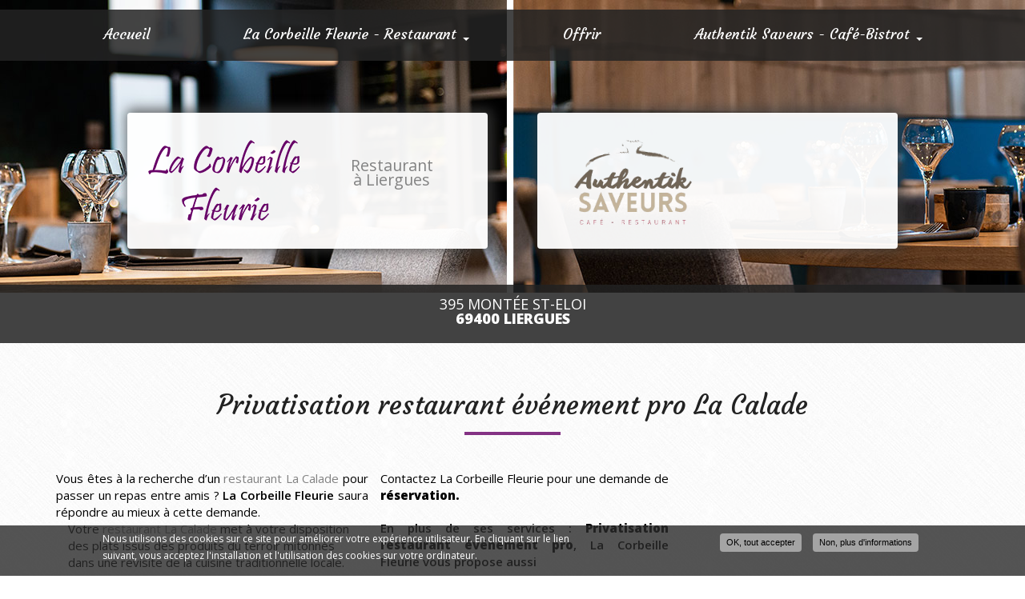

--- FILE ---
content_type: text/html; charset=utf-8
request_url: https://www.la-corbeille-fleurie.fr/secteur/privatisation-restaurant-evenement-pro-calade/64-42
body_size: 8477
content:
<!DOCTYPE html>
<html lang="fr" dir="ltr"
  xmlns:og="http://ogp.me/ns#"
  xmlns:article="http://ogp.me/ns/article#"
  xmlns:book="http://ogp.me/ns/book#"
  xmlns:profile="http://ogp.me/ns/profile#"
  xmlns:video="http://ogp.me/ns/video#"
  xmlns:product="http://ogp.me/ns/product#">
<head>
  <link rel="profile" href="http://www.w3.org/1999/xhtml/vocab" />
  <meta name="viewport" content="width=device-width, initial-scale=1.0">
  <meta http-equiv="Content-Type" content="text/html; charset=utf-8" />
<link rel="shortcut icon" href="https://www.la-corbeille-fleurie.fr/favicon.ico" type="image/vnd.microsoft.icon" />
<meta property="og:site_name" content="La Corbeille Fleurie" />
<meta property="og:type" content="website" />
<meta property="og:url" content="https://www.la-corbeille-fleurie.fr/secteur/privatisation-restaurant-evenement-pro-calade/64-42" />
<meta property="og:title" content="Privatisation restaurant événement pro La Calade" />
<meta property="og:image" content="https://www.la-corbeille-fleurie.fr/sites/b76d718/files/styles/actualite/public/default_images/actu-defaut.jpg" />
  <title>Privatisation restaurant événement pro La Calade | La Corbeille Fleurie</title>
  <link type="text/css" rel="stylesheet" href="https://www.la-corbeille-fleurie.fr/sites/b76d718/files/css/css_lQaZfjVpwP_oGNqdtWCSpJT1EMqXdMiU84ekLLxQnc4.css" media="all" />
<link type="text/css" rel="stylesheet" href="https://www.la-corbeille-fleurie.fr/sites/b76d718/files/css/css_2E6mKkLj_tZMeEOIwAvnWW4QB075DJAXNnKdI2Hnyb0.css" media="all" />
<link type="text/css" rel="stylesheet" href="https://www.la-corbeille-fleurie.fr/sites/b76d718/files/css/css_jZs72W8GgteTDObzCTTCfcrowInCOy1P_1ILr3mOkLA.css" media="all" />
<style>#sliding-popup.sliding-popup-bottom,#sliding-popup.sliding-popup-bottom .eu-cookie-withdraw-banner,.eu-cookie-withdraw-tab{background:#828282;}#sliding-popup.sliding-popup-bottom.eu-cookie-withdraw-wrapper{background:transparent}#sliding-popup .popup-content #popup-text h1,#sliding-popup .popup-content #popup-text h2,#sliding-popup .popup-content #popup-text h3,#sliding-popup .popup-content #popup-text p,#sliding-popup label,#sliding-popup div,.eu-cookie-compliance-secondary-button,.eu-cookie-withdraw-tab{color:#ffffff !important;}.eu-cookie-withdraw-tab{border-color:#ffffff;}
</style>
<link type="text/css" rel="stylesheet" href="https://www.la-corbeille-fleurie.fr/sites/b76d718/files/css/css_0ZaFyquEcIVeHUYOgm1g3sKXiAEHwx5qxq_Mu3KfPU4.css" media="all" />
<link type="text/css" rel="stylesheet" href="https://www.la-corbeille-fleurie.fr/sites/b76d718/files/css/css_C1v6HNFFMQWz8xo-L_vLy_mirGkvFJyuDpA7_bQZ6DQ.css" media="all" />
  <!-- HTML5 element support for IE6-8 -->
  <!--[if lt IE 9]>
    <script src="https://cdn.jsdelivr.net/html5shiv/3.7.3/html5shiv-printshiv.min.js"></script>
  <![endif]-->
  <script src="https://www.la-corbeille-fleurie.fr/sites/b76d718/files/js/js_s5koNMBdK4BqfHyHNPWCXIL2zD0jFcPyejDZsryApj0.js"></script>
<script src="https://www.la-corbeille-fleurie.fr/sites/b76d718/files/js/js_TVTqjz8JHRb2KK9hlzuk0YsjzD013dKyYX_OTz-2VXU.js"></script>
<script src="https://www.la-corbeille-fleurie.fr/sites/b76d718/files/js/js_FBs-QdEJ1mbRlfaDhjwJHV-k4x9pNy0uguyfO3YBXuQ.js"></script>
<script src="https://www.la-corbeille-fleurie.fr/sites/b76d718/files/js/js_cywHAMd7u2YIgE5Ocl_PfJWYtn9eeag1cOvfdZhRl04.js"></script>
<script src="https://www.googletagmanager.com/gtag/js?id=UA-129082098-1"></script>
<script>window.dataLayer = window.dataLayer || [];function gtag(){dataLayer.push(arguments)};gtag("js", new Date());gtag("set", "developer_id.dMDhkMT", true);gtag("config", "UA-129082098-1", {"groups":"default","anonymize_ip":true});</script>
<script src="https://www.la-corbeille-fleurie.fr/sites/b76d718/files/js/js_i9-mZxF1wrIj_pHo8CcygMfG3cz35Mlm6odAjzL19fk.js"></script>
<script>var _paq = _paq || [];(function(){var u=(("https:" == document.location.protocol) ? "https://matomo1.cliken-web.com/" : "http://matomo1.cliken-web.com/");_paq.push(["setSiteId", 4680]);_paq.push(["setTrackerUrl", u+"matomo.php"]);_paq.push(["setDoNotTrack", 1]);_paq.push(["trackPageView"]);_paq.push(["setIgnoreClasses", ["no-tracking","colorbox"]]);_paq.push(["enableLinkTracking"]);var d=document,g=d.createElement("script"),s=d.getElementsByTagName("script")[0];g.type="text/javascript";g.defer=true;g.async=true;g.src=u+"matomo.js";s.parentNode.insertBefore(g,s);})();</script>
<script src="https://www.la-corbeille-fleurie.fr/sites/b76d718/files/js/js_5hrX7ZQgeM7gGO6auolkhhivF2bR416ECGsgHGx6fxA.js"></script>
<script>jQuery.extend(Drupal.settings, {"basePath":"\/","pathPrefix":"","setHasJsCookie":0,"ajaxPageState":{"theme":"bs_multi","theme_token":"1IczahNppPQyfl-DUFbFYZ6LCybsk4Yhcows53sVUYA","js":{"0":1,"sites\/all\/modules\/eu_cookie_compliance\/js\/eu_cookie_compliance.js":1,"sites\/all\/themes\/bootstrap\/js\/bootstrap.js":1,"sites\/all\/modules\/jquery_update\/replace\/jquery\/1.10\/jquery.min.js":1,"misc\/jquery-extend-3.4.0.js":1,"misc\/jquery-html-prefilter-3.5.0-backport.js":1,"misc\/jquery.once.js":1,"misc\/drupal.js":1,"sites\/all\/modules\/eu_cookie_compliance\/js\/jquery.cookie-1.4.1.min.js":1,"sites\/all\/modules\/cw_biimbox\/js\/cw-biimbox-widget.js":1,"sites\/all\/modules\/soref\/js\/soref.js":1,"public:\/\/languages\/fr_8kRk-CjublgcaKIp6wfQ4VFCD8r65IP6HoyBQaxxrJQ.js":1,"sites\/all\/libraries\/colorbox\/jquery.colorbox-min.js":1,"sites\/all\/modules\/colorbox\/js\/colorbox.js":1,"sites\/all\/modules\/colorbox\/styles\/default\/colorbox_style.js":1,"sites\/all\/modules\/colorbox\/js\/colorbox_load.js":1,"sites\/all\/modules\/colorbox\/js\/colorbox_inline.js":1,"sites\/all\/modules\/cw_obfuscator\/cw_obfuscator.js":1,"sites\/all\/modules\/google_analytics\/googleanalytics.js":1,"https:\/\/www.googletagmanager.com\/gtag\/js?id=UA-129082098-1":1,"1":1,"sites\/all\/modules\/matomo\/matomo.js":1,"2":1,"sites\/b76d718\/themes\/bs_multi\/bootstrap\/assets\/javascripts\/bootstrap\/affix.js":1,"sites\/b76d718\/themes\/bs_multi\/bootstrap\/assets\/javascripts\/bootstrap\/alert.js":1,"sites\/b76d718\/themes\/bs_multi\/bootstrap\/assets\/javascripts\/bootstrap\/button.js":1,"sites\/b76d718\/themes\/bs_multi\/bootstrap\/assets\/javascripts\/bootstrap\/carousel.js":1,"sites\/b76d718\/themes\/bs_multi\/bootstrap\/assets\/javascripts\/bootstrap\/collapse.js":1,"sites\/b76d718\/themes\/bs_multi\/bootstrap\/assets\/javascripts\/bootstrap\/dropdown.js":1,"sites\/b76d718\/themes\/bs_multi\/bootstrap\/assets\/javascripts\/bootstrap\/modal.js":1,"sites\/b76d718\/themes\/bs_multi\/bootstrap\/assets\/javascripts\/bootstrap\/tooltip.js":1,"sites\/b76d718\/themes\/bs_multi\/bootstrap\/assets\/javascripts\/bootstrap\/popover.js":1,"sites\/b76d718\/themes\/bs_multi\/bootstrap\/assets\/javascripts\/bootstrap\/scrollspy.js":1,"sites\/b76d718\/themes\/bs_multi\/bootstrap\/assets\/javascripts\/bootstrap\/tab.js":1,"sites\/b76d718\/themes\/bs_multi\/bootstrap\/assets\/javascripts\/bootstrap\/transition.js":1,"sites\/b76d718\/themes\/bs_multi\/js\/wow.min.js":1,"sites\/b76d718\/themes\/bs_multi\/js\/bs_multi.js":1},"css":{"modules\/system\/system.base.css":1,"sites\/all\/modules\/cw_biimbox\/styles\/cw-biimbox-widget.css":1,"modules\/field\/theme\/field.css":1,"modules\/node\/node.css":1,"sites\/all\/modules\/soref\/styles\/soref.css":1,"sites\/all\/modules\/views\/css\/views.css":1,"sites\/all\/modules\/ckeditor\/css\/ckeditor.css":1,"sites\/all\/modules\/colorbox\/styles\/default\/colorbox_style.css":1,"sites\/all\/modules\/ctools\/css\/ctools.css":1,"sites\/all\/modules\/eu_cookie_compliance\/css\/eu_cookie_compliance.css":1,"sites\/all\/modules\/cw_obfuscator\/cw_obfuscator.css":1,"sites\/all\/modules\/addtoany\/addtoany.css":1,"sites\/all\/libraries\/fontawesome\/css\/font-awesome.css":1,"0":1,"sites\/b76d718\/themes\/bs_multi\/css\/animate.min.css":1,"sites\/b76d718\/themes\/bs_multi\/css\/styles.css":1,"public:\/\/css_injector\/css_injector_1.css":1}},"colorbox":{"opacity":"0.85","current":"{current} sur {total}","previous":"\u00ab Pr\u00e9c.","next":"Suivant \u00bb","close":"Fermer","maxWidth":"98%","maxHeight":"98%","fixed":true,"mobiledetect":true,"mobiledevicewidth":"480px"},"eu_cookie_compliance":{"popup_enabled":1,"popup_agreed_enabled":0,"popup_hide_agreed":0,"popup_clicking_confirmation":1,"popup_scrolling_confirmation":0,"popup_html_info":"\u003Cdiv\u003E\n  \u003Cdiv class =\u0022popup-content info\u0022\u003E\n    \u003Cdiv id=\u0022popup-text\u0022\u003E\n      \u003Cp\u003ENous utilisons des cookies sur ce site pour am\u00e9liorer votre exp\u00e9rience utilisateur. En cliquant sur le lien suivant, vous acceptez l\u0027installation et l\u0027utilisation des cookies sur votre ordinateur.\u003C\/p\u003E    \u003C\/div\u003E\n    \u003Cdiv id=\u0022popup-buttons\u0022\u003E\n      \u003Cbutton type=\u0022button\u0022 class=\u0022agree-button eu-cookie-compliance-default-button\u0022\u003EOK, tout accepter\u003C\/button\u003E\n              \u003Cbutton type=\u0022button\u0022 class=\u0022find-more-button eu-cookie-compliance-more-button agree-button eu-cookie-compliance-default-button\u0022\u003ENon, plus d\u0027informations\u003C\/button\u003E\n                \u003C\/div\u003E\n  \u003C\/div\u003E\n\u003C\/div\u003E","use_mobile_message":false,"mobile_popup_html_info":"\u003Cdiv\u003E\n  \u003Cdiv class =\u0022popup-content info\u0022\u003E\n    \u003Cdiv id=\u0022popup-text\u0022\u003E\n      \u003Ch2\u003EWe use cookies on this site to enhance your user experience\u003C\/h2\u003E\u003Cp\u003EBy tapping the Accept button, you agree to us doing so.\u003C\/p\u003E    \u003C\/div\u003E\n    \u003Cdiv id=\u0022popup-buttons\u0022\u003E\n      \u003Cbutton type=\u0022button\u0022 class=\u0022agree-button eu-cookie-compliance-default-button\u0022\u003EOK, tout accepter\u003C\/button\u003E\n              \u003Cbutton type=\u0022button\u0022 class=\u0022find-more-button eu-cookie-compliance-more-button agree-button eu-cookie-compliance-default-button\u0022\u003ENon, plus d\u0027informations\u003C\/button\u003E\n                \u003C\/div\u003E\n  \u003C\/div\u003E\n\u003C\/div\u003E\n","mobile_breakpoint":768,"popup_html_agreed":"\u003Cdiv\u003E\n  \u003Cdiv class=\u0022popup-content agreed\u0022\u003E\n    \u003Cdiv id=\u0022popup-text\u0022\u003E\n      \u003Ch2\u003EMerci d\u0027avoir accepter les cookies\u003C\/h2\u003E\u003Cp\u003EVous pouvez maintenant cacher ce message ou en savoir plus sur les cookies .\u003C\/p\u003E    \u003C\/div\u003E\n    \u003Cdiv id=\u0022popup-buttons\u0022\u003E\n      \u003Cbutton type=\u0022button\u0022 class=\u0022hide-popup-button eu-cookie-compliance-hide-button\u0022\u003EMasquer\u003C\/button\u003E\n              \u003Cbutton type=\u0022button\u0022 class=\u0022find-more-button eu-cookie-compliance-more-button-thank-you\u0022 \u003EPlus d\u0027infos\u003C\/button\u003E\n          \u003C\/div\u003E\n  \u003C\/div\u003E\n\u003C\/div\u003E","popup_use_bare_css":false,"popup_height":"auto","popup_width":"100%","popup_delay":1000,"popup_link":"\/cookies","popup_link_new_window":1,"popup_position":null,"fixed_top_position":true,"popup_language":"fr","store_consent":false,"better_support_for_screen_readers":0,"reload_page":0,"domain":"","domain_all_sites":null,"popup_eu_only_js":0,"cookie_lifetime":100,"cookie_session":false,"disagree_do_not_show_popup":0,"method":"default","whitelisted_cookies":"","withdraw_markup":"\u003Cbutton type=\u0022button\u0022 class=\u0022eu-cookie-withdraw-tab\u0022\u003EPrivacy settings\u003C\/button\u003E\n\u003Cdiv class=\u0022eu-cookie-withdraw-banner\u0022\u003E\n  \u003Cdiv class=\u0022popup-content info\u0022\u003E\n    \u003Cdiv id=\u0022popup-text\u0022\u003E\n      \u003Cp\u003E\u0026lt;h2\u0026gt;We use cookies on this site to enhance your user experience\u0026lt;\/h2\u0026gt;\u0026lt;p\u0026gt;You have given your consent for us to set cookies.\u0026lt;\/p\u0026gt;\u003C\/p\u003E\n    \u003C\/div\u003E\n    \u003Cdiv id=\u0022popup-buttons\u0022\u003E\n      \u003Cbutton type=\u0022button\u0022 class=\u0022eu-cookie-withdraw-button\u0022\u003EWithdraw consent\u003C\/button\u003E\n    \u003C\/div\u003E\n  \u003C\/div\u003E\n\u003C\/div\u003E\n","withdraw_enabled":false,"withdraw_button_on_info_popup":0,"cookie_categories":[],"enable_save_preferences_button":1,"fix_first_cookie_category":1,"select_all_categories_by_default":0},"googleanalytics":{"account":["UA-129082098-1"],"trackOutbound":1,"trackMailto":1,"trackDownload":1,"trackDownloadExtensions":"7z|aac|arc|arj|asf|asx|avi|bin|csv|doc(x|m)?|dot(x|m)?|exe|flv|gif|gz|gzip|hqx|jar|jpe?g|js|mp(2|3|4|e?g)|mov(ie)?|msi|msp|pdf|phps|png|ppt(x|m)?|pot(x|m)?|pps(x|m)?|ppam|sld(x|m)?|thmx|qtm?|ra(m|r)?|sea|sit|tar|tgz|torrent|txt|wav|wma|wmv|wpd|xls(x|m|b)?|xlt(x|m)|xlam|xml|z|zip","trackColorbox":1},"matomo":{"trackMailto":1,"trackColorbox":1},"bootstrap":{"anchorsFix":"0","anchorsSmoothScrolling":"0","formHasError":1,"popoverEnabled":1,"popoverOptions":{"animation":1,"html":0,"placement":"right","selector":"","trigger":"click","triggerAutoclose":1,"title":"","content":"","delay":0,"container":"body"},"tooltipEnabled":1,"tooltipOptions":{"animation":1,"html":0,"placement":"top","selector":"","trigger":"hover","delay":0,"container":"body"}}});</script>
</head>
<body class="navbar-is-static-top html not-front not-logged-in no-sidebars page-secteur page-secteur-privatisation-restaurant-evenement-pro-calade page-secteur-privatisation-restaurant-evenement-pro-calade-64-42">
  <div id="skip-link">
    <a href="#main-content" class="element-invisible element-focusable">Aller au contenu principal</a>
  </div>
    
<header id="navbar" role="banner" class="navbar navbar-static-top navbar-default">
    <div class="container">
        <div class="navbar-header">
                            <a class="logo navbar-btn pull-left" href="/"
                   title="Accueil">
                    <img src="https://www.la-corbeille-fleurie.fr/sites/b76d718/files/la-corbeille-fleurie-restaurant-rhone-69-mini-logo_0.png" alt="Accueil"/>
                </a>
            
                            <a class="name navbar-brand" href="/"
                   title="Accueil">La Corbeille Fleurie                    <span>Restaurant Liergues</span>                </a>
            
                            <button type="button" class="navbar-toggle" data-toggle="collapse" data-target=".navbar-collapse">
                    <span class="sr-only">Toggle navigation</span>
                    <span class="icon-bar"></span>
                    <span class="icon-bar"></span>
                    <span class="icon-bar"></span>
                </button>
                    </div>

                    <div class="navbar-collapse collapse">
                <nav role="navigation">
                                            <ul class="menu nav navbar-nav"><li class="first leaf"><a href="/">Accueil</a></li>
<li class="expanded dropdown"><a href="/savoir-faire/restaurant-liergues/2" class="dropdown-toggle" data-toggle="dropdown">La Corbeille Fleurie - Restaurant  <span class="caret"></span></a><ul class="dropdown-menu"><li class="first leaf"><a href="/savoir-faire/restaurant-liergues/2">Présentation</a></li>
<li class="leaf"><a href="/carte-menu-votre-restaurant-liergues">Carte et menu</a></li>
<li class="last leaf"><a href="/reservation">Réservation</a></li>
</ul></li>
<li class="leaf"><a href="https://la-corbeille-fleurie.secretbox.fr/" target="_blank">Offrir</a></li>
<li class="last expanded dropdown"><a href="/savoir-faire/restaurant-evenements-liergues/6" class="dropdown-toggle" data-toggle="dropdown"> Authentik Saveurs - Café-Bistrot <span class="caret"></span></a><ul class="dropdown-menu"><li class="first leaf"><a href="/savoir-faire/restaurant-evenements-liergues/6">Présentation</a></li>
<li class="last leaf"><a href="/carte">Carte et menu</a></li>
</ul></li>
</ul>                                                                            </nav>
            </div>
            </div>
</header>

<div class="page-container">

    <header role="banner" id="page-header">
          <div class="region region-header">
    <section id="block-block-9" class="block block-block sl-encart sle-column clearfix">

      
  <div class="sle-content-mj">
	<div class="sle-content wow fadeIn">
		<div class="sl-logo wow fadeIn" data-wow-delay="500ms" data-wow-duration="800ms"><a href="/"><img alt="LA CORBEILLE FLEURIE " class="img-responsive img-center" src="/sites/b76d718/files/la-corbeille-fleurie-restaurant-rhone-69-hd.png" /></a></div>

		<div class="sl-infos wow fadeIn" data-wow-delay="1000ms" data-wow-duration="800ms">
			<div class="sl-denomination hide"><strong>LA CORBEILLE FLEURIE</strong></div>

			<div class="sl-slogan">Restaurant<br />
				à Liergues</div>

			<div class="sl-tel xs-mt-10"><i aria-hidden="true" class="fa fa-phone"></i> Tél. <a href="tel:0427497205"><strong>04 27 49 72 05</strong></a></div>

			<p class="rtecenter xs-mt-20"><a class="btn btn-primary wow fadeIn" href="/savoir-faire/restaurant-liergues/2">LA CORBEILLE FLEURIE<br />
				RESTAURANT</a></p>

			<div class="sl-adresse hide">&nbsp;</div>
		</div>
	</div>

	<div class="sle-content wow fadeIn">
		<div class="sl-logo wow fadeIn" data-wow-delay="500ms" data-wow-duration="800ms"><a href="/"><img alt="LA CORBEILLE FLEURIE " class="img-responsive img-center" src="/sites/b76d718/files/logo-authentik-saveurs.png" /></a></div>

		<div class="sl-infos wow fadeIn" data-wow-delay="1000ms" data-wow-duration="800ms"><!--div class="sl-denomination hide"><strong>LA CORBEILLE FLEURIE</strong></div>

		<div class="sl-slogan">Restaurant<br />
			à Liergues</div-->
			<div class="sl-tel xs-mt-10"><i aria-hidden="true" class="fa fa-phone"></i> Tél. <a href="tel:0681626799"><strong>06 81 62 67 99</strong></a></div>

			<div class="sl-adresse hide">&nbsp;</div>

			<p class="rtecenter xs-mt-20"><a class="btn btn-primary wow fadeIn" href="/savoir-faire/restaurant-evenements-liergues/6">Authentik<br />
				Saveurs-Café-Bistrot</a></p>
		</div>
	</div>
</div>

<p class="rtecenter xs-mt-15"><a class="btn btn-primary wow fadeIn nf-none" href="https://la-corbeille-fleurie.secretbox.fr" style="visibility: visible; animation-name: fadeIn;" target="_blank">Offrir</a></p>

</section>
<section id="block-block-22" class="block block-block sl-barre-contact clearfix">

      
  <div class="container btgrid">
	<div class="row row-1"><div class="col col-md-4 tel">
			<!--div class="content">
				<p><a href="tel:0427497205"><i aria-hidden="true" class="fa fa-phone"></i> Tél. <strong>04 27 49 72 05</strong></a></p>
			</div-->
		</div>
		<div class="col col-md-4 adresse">
			<div class="content">
				<p><a href="https://goo.gl/maps/HkmqTFN8N882" target="_blank">395 Montée St-Eloi<br />
					<strong>69400 LIERGUES</strong></a></p>
			</div>
		</div>
		<div class="col col-md-4 contact">
			<!--div class="content">
				<p><a href="/reservation">Réservez</a></p>
			</div-->
		</div></div>
</div>

</section>
  </div>
    </header> <!-- /#page-header -->

    <div id="inner-page-section">

        
        
        <div id="page-main">
            <div class="container">
                <div class="row">
                    
                    <section  class="col-sm-12" id="content-section">

                                                <a id="main-content"></a>
                                                                            <div class="page-header">
                                <h1>Privatisation restaurant événement pro La Calade</h1>
                            </div>
                                                                                                                                                                                                                              <div class="region region-content">
    <section id="block-system-main" class="block block-system clearfix">

      
  <article id="soref-activite-secteur" class="clearfix container">
    <div class="row">
                            <div class="col-sm-6 col-lg-4 xs-mb-20 soref-form">
                <h3 class="xs-mt-0">Privatisation restaurant événement pro La Calade. <span>Consultez-nous</span>
                </h3>
                            </div>
                <div class="col-xs-12 col-sm-6 col-lg-4 xs-mb-15 ">
            <div class="row">
                <div class="col-sm-15">
                    <p>Vous êtes à la recherche d’un <a href="/node/1">restaurant La Calade</a> pour passer un repas entre amis ? <strong>La Corbeille Fleurie</strong> saura répondre au mieux à cette demande.</p>
                                    </div>
                <div class="col-sm-12">
                    <div class="text-left"><p>Votre <a href="/savoir-faire/restaurant-evenements-liergues/6">restaurant La Calade</a> met à votre disposition des plats issus des produits du terroir mitonnés dans une revisite de la cuisine traditionnelle locale.</p>

<p>Au-delà de sa carte et de ses menus, <strong>La Corbeille Fleurie</strong> vous offre un cadre exceptionnel qu’il serait regrettable de manquer si l’on ne réserver pas sa <a href="/node/51">table de restaurant&nbsp;La Calade</a>.</p>

<p><strong>La Corbeille Fleurie</strong>,&nbsp;<a href="/savoir-faire/restaurant-liergues/2">restaurant La Calade</a>, sait se plier en quatre pour répondre aux demandes de sa clientèle.</p>

<p>Vous hésitez encore ? Alors <a href="/node/32">réservez en ligne votre table</a> pour vous faire votre propre opinion.</p>
</div>
                </div>
            </div>
        </div>
        <div class="col-sm-12 col-lg-4 xs-mb-15">
            <div class="row">
                <div class="col-xs-12 col-sm-6 col-lg-12">
                    <div class="xs-mb-20"><p>Contactez La Corbeille Fleurie pour une demande de <b>réservation.</b></p>
</div>
                    <section class="activites">
                        <p>
                            <strong>En plus de ses services : <b>Privatisation restaurant événement pro</b>, La Corbeille Fleurie vous propose aussi </strong><br>                        </p>
                        <ul>
                                                            <li><a href="/secteur/reservation-restaurant-typique-beaujolais-calade/64-22">Réservation restaurant typique beaujolais</a>
                                </li>
                                                            <li><a href="/secteur/bar-plat-emporter-calade/64-39">Bar plat à emporter</a>
                                </li>
                                                            <li><a href="/secteur/bar-boisson-fraiche-calade/64-35">Bar boisson fraîche</a>
                                </li>
                                                            <li><a href="/secteur/privatisation-restaurant-evenement-professionnel-calade/64-43">Privatisation restaurant événement professionnel</a>
                                </li>
                                                            <li><a href="/secteur/reserver-restaurant-semi-gastro-calade/64-61">Réserver restaurant semi gastro</a>
                                </li>
                                                            <li><a href="/secteur/reservation-table-terrasse-ensoleillee-calade/64-20">Réservation table terrasse ensoleillée</a>
                                </li>
                                                    </ul>
                    </section>
                </div>
                <div class="col-xs-12 col-sm-6 col-lg-12 xs-mb-15">
                    <h4 class="xs-mt-20">La Calade</h4>
                    <div><p><strong>La Corbeille Fleurie</strong> vous propose ses services de <strong>restaurant semi gastronomique</strong> à proximité de :</p>
</div>
                    <ul>
                                                    <li><a href="/secteur/privatisation-restaurant-evenement-pro-beaujolais/65-42">Beaujolais</a></li>
                                                    <li><a href="/secteur/privatisation-restaurant-evenement-pro-calade/64-42">La Calade</a></li>
                                                    <li><a href="/secteur/privatisation-restaurant-evenement-pro-liergues/66-42">Liergues</a></li>
                                                    <li><a href="/secteur/privatisation-restaurant-evenement-pro-villefranche-sur-saone/63-42">Villefranche-sur-Saône</a></li>
                                            </ul>
                </div>
            </div>
                            <div id="sharethis"></div>
                    </div>
    </div>

            <div class="row xs-mt-40">
            <div class="col-sm-12">
                <section class="listing-galerie soref-annonces">
                    <div class="view-content">
                                                    <div class="views-row views-row-">
                                <figure>
                                    <img class="img-responsive" src="https://www.la-corbeille-fleurie.fr/sites/b76d718/files/styles/soref_vignette/public/actualites/img_20240829_113655_921.jpg?itok=xuOeCzqs" width="460" height="272" alt="" />                                    <figcaption>
                                        <div>
                                            <h4 class="g-title"><a
                                                        href="/actualites/nouvel-espace-restauration-authentik-saveurs">Nouvel espace de restauration "Authentik-Saveurs"</a>
                                            </h4>
                                            <p class="g-body">Notre Nouvel espace Café- Bistrot-Menu du maché

Ouvre ses portes Le 17 septembre dès 7 h30 pour un café....croissant....!

Au déjeuner pour un Menu du marché, plat cocotte ...</p>
                                            <p class="g-savoir-plus">En savoir +</p>
                                        </div>
                                        <a href="/actualites/nouvel-espace-restauration-authentik-saveurs">En savoir +</a>
                                    </figcaption>
                                </figure>
                            </div>
                                                    <div class="views-row views-row-">
                                <figure>
                                                                        <figcaption>
                                        <div>
                                            <h4 class="g-title"><a
                                                        href="/carte-menu-votre-restaurant-liergues">Carte et menu de votre restaurant à Liergues</a>
                                            </h4>
                                            <p class="g-body">Contactez-nous
	 Tél. 04 27 49 72 05

Réservation

Prix service compris. La liste des allergènes est à votre disposition sur simple demande.
</p>
                                            <p class="g-savoir-plus">En savoir +</p>
                                        </div>
                                        <a href="/carte-menu-votre-restaurant-liergues">En savoir +</a>
                                    </figcaption>
                                </figure>
                            </div>
                                                    <div class="views-row views-row-">
                                <figure>
                                                                        <figcaption>
                                        <div>
                                            <h4 class="g-title"><a
                                                        href="/actualites/menu-saint-valentin-14-fevrier-soir-0">Menu saint Valentin 14 février soir</a>
                                            </h4>
                                            <p class="g-body">&nbsp;

Menu Saint Valentin&nbsp;

&nbsp;

Entrée/plat/fromage/dessert 48€

Entrée/poisson/viande/fromage/dessert 60€



Mise en bouche

³³³³³

Royale de coquill...</p>
                                            <p class="g-savoir-plus">En savoir +</p>
                                        </div>
                                        <a href="/actualites/menu-saint-valentin-14-fevrier-soir-0">En savoir +</a>
                                    </figcaption>
                                </figure>
                            </div>
                                            </div>
                </section>
            </div>
        </div>
    
</article>

</section>
  </div>
                    </section>

                    
                </div>
            </div>
        </div>

    </div>

</div>

    <div id="page-parallax">
          <div class="region region-parallax">
    <section id="block-block-1" class="block block-block parallax background parallax-front clearfix">

      
  <div class="container">
	<h2 class="wow fadeInRight rtecenter">Cuisine traditionnelle soignée<br />
		avec une touche de modernité</h2>
</div>

</section>
  </div>
    </div>




    <div id="footer">
        <div class="container">
              <div class="region region-footer">
    <section id="block-block-14" class="block block-block cartouche-footer wow fadeIn clearfix">

      
  <div class="content wow fadeInLeft" data-wow-duration="600ms">
	<div class="ft-logo"><a href="/"><img alt="LA CORBEILLE FLEURIE " class="img-responsive img-center" src="/sites/b76d718/files/la-corbeille-fleurie-restaurant-rhone-69-ft.png" /></a></div>

	<p><strong>Restaurant à Liergues</strong></p>

	<p><i aria-hidden="true" class="fa fa-map-marker"></i> <strong>Adresse</strong><a href="https://goo.gl/maps/HkmqTFN8N882" target="blank"><strong>&nbsp;</strong><br />
		395 Montée St-Eloi<br />
		69400 LIERGUES </a></p>

	<p><i aria-hidden="true" class="fa fa-phone"></i> <strong>Tél. : </strong> <a href="tel:0427497205">04 27 49 72 05</a></p>

	<p class="xs-mb-15"><i aria-hidden="true" class="fa fa-clock-o"></i> <strong>Nos horaires</strong> :<br />
		Du mercredi au dimanche midi<br />
		Du jeudi&nbsp;au samedi soir</p>

	<div class="xs-mt-10 xs-mb-15 wow fadeIn" data-wow-delay="300ms" data-wow-duration="600ms"><a href="https://www.facebook.com/lacorbeillefleurie69/" target="_blank"><img alt="Suivez-nous sur Facebook" class="img-responsive img-center" src="/sites/b76d718/files/la-corbeille-fleurie-restaurant-rhone-69-btn%20facebook.png" /></a></div>
</div>

</section>
<section id="block-block-28" class="block block-block cartouche-footer wow fadeIn clearfix">

      
  <div class="content wow fadeInLeft" data-wow-duration="600ms">
	<div class="ft-logo"><a href="/"><img alt="LA CORBEILLE FLEURIE " class="img-responsive img-center" src="/sites/b76d718/files/logo-authentik-saveurs.png" /></a></div>

	<p><strong>Café-Bistrot à Liergues</strong></p>

	<p><i aria-hidden="true" class="fa fa-map-marker"></i> <strong>Adresse</strong><a href="https://goo.gl/maps/HkmqTFN8N882" target="blank"><strong>&nbsp;</strong><br />
		395 Montée St-Eloi<br />
		69400 LIERGUES </a></p>

	<p><i aria-hidden="true" class="fa fa-phone"></i> <strong>Tél. : </strong> <a href="tel:0427497205">06 81 62 67 99</a></p>

	<p class="xs-mb-15"><i aria-hidden="true" class="fa fa-clock-o"></i> <strong>Nos horaires</strong> :<br />
		Du mardi au samedi : 7h à 15h</p>

	<div class="xs-mt-10 xs-mb-15 wow fadeIn" data-wow-delay="300ms" data-wow-duration="600ms"><a href="https://www.facebook.com/lacorbeillefleurie69/" target="_blank"><img alt="Suivez-nous sur Facebook" class="img-responsive img-center" src="/sites/b76d718/files/la-corbeille-fleurie-restaurant-rhone-69-btn%20facebook.png" /></a></div>
</div>

</section>
  </div>
        </div>
    </div>

    <div id="footer-map">
          <div class="region region-footer-map">
    <section id="block-block-24" class="block block-block footer-map clearfix">

      
  <div class="map-simple"><a href="https://goo.gl/maps/HkmqTFN8N882" target="_blank"><img alt="" class="img-responsive img-center" src="/sites/b76d718/files/map-ok.jpg" /></a></div>

</section>
  </div>
    </div>

    <footer id="bottom">
        <div class="container">
              <div class="region region-bottom">
    <section id="block-soref-soref-footer" class="block block-soref clearfix">

      
  <section id="bloc-soref-footer-content" class="footer-info">
<!--    <div id="soref-bottom-overlay"></div>-->
    <a href="#soref-footer-content-collapse" class="toggle-soref-footer-content-collapse">
        En savoir +
    </a>
    <div id="soref-footer-content-collapse">
        <div class="xs-pt-30 xs-pb-10 soref-footer-content">
            <div class="row">
                <div class="col-md-4">
                    <div class="soref-footer-title"><strong>La Corbeille Fleurie Restaurant Liergues</strong></div>
                    <div class="soref-footer-txt xs-mt-15 xs-mb-15"></div>
                    <a href="#" class="toggle-soref-footer-content-collapse"><i class="fa fa-caret-up" aria-hidden="true"></i> Fermer</a>
                </div>
                <div class="col-md-4">
                    <div class="soref-footer-title"><strong>Notre savoir-faire :</strong></div>
                    <ul class="xs-mt-15">
                                                                                    <li><a href="/actualites/changement-jours-douvertures">Changement de jours d'ouvertures</a></li>
                                                            <li><a href="/carte">La carte</a></li>
                                                            <li><a href="/actualites/nouvel-espace-restauration-authentik-saveurs">Nouvel espace de restauration "Authentik-Saveurs"</a></li>
                                                            <li><a href="/actualites/menu-saint-valentin-14-fevrier-soir-0">Menu saint Valentin 14 février soir</a></li>
                                                            <li><a href="/carte-menu-votre-restaurant-liergues">Carte et menu de votre restaurant à Liergues</a></li>
                                                                        </ul>
                </div>
                <div class="col-md-4">
                    <div class="soref-footer-title"><strong>Notre zone géographique :</strong></div>
                    <ul class="xs-mt-15">
                                                    <li class="secteur-0">
                                <a href="/cuisine-semi-gastronomique/calade/64">La Calade</a>
                            </li>
                                                    <li class="secteur-1">
                                <a href="/cuisine-semi-gastronomique/villefranche-sur-saone/63">Villefranche-sur-Saône</a>
                            </li>
                                                    <li class="secteur-2">
                                <a href="/cuisine-semi-gastronomique/beaujolais/65">Beaujolais</a>
                            </li>
                                                    <li class="secteur-3">
                                <a href="/cuisine-semi-gastronomique/liergues/66">Liergues</a>
                            </li>
                                            </ul>
                </div>
            </div>
        </div>
    </div>
</section>

</section>
<section id="block-block-3" class="block block-block footer-info clearfix">

      
  <div class="btgrid">
	<div class="row row-1">
		<div class="col col-sm-6">
			<div class="content">
				<p><strong>LA CORBEILLE FLEURIE : Restaurant à Liergues</strong><br />
					395 Montée St-Eloi&nbsp;- 69400 LIERGUES<br />
					<a href="/mentions-legales">Mentions légales</a> - <a href="/sitemap">Plan du site</a> - <a href="/liens-utiles">Liens utiles</a>&nbsp;- <a href="/restaurant-semi-gastronomique">Secteur</a></p>
			</div>
		</div>

		<div class="col col-sm-6">
			<div class="content crea">
				<p><a href="https://www.biim-com.com/" target="_blank"><img alt="" src="https://www.biim-com.com/biim-w.png" />Création et référencement de site Internet<br />
					Demande de Devis</a></p>
			</div>
		</div>
	</div>
</div>

</section>
  </div>
        </div>
    </footer>
  <script>var eu_cookie_compliance_cookie_name = "";</script>
<script src="https://www.la-corbeille-fleurie.fr/sites/b76d718/files/js/js_Llgek5Zasqh0wiimoKH-uIdmSIEO0i9Cbi7UdXEdRgw.js"></script>
<script src="https://www.la-corbeille-fleurie.fr/sites/b76d718/files/js/js_MRdvkC2u4oGsp5wVxBG1pGV5NrCPW3mssHxIn6G9tGE.js"></script>
</body>
</html>


--- FILE ---
content_type: text/css
request_url: https://www.la-corbeille-fleurie.fr/sites/b76d718/files/css/css_0ZaFyquEcIVeHUYOgm1g3sKXiAEHwx5qxq_Mu3KfPU4.css
body_size: 54886
content:
@import url("https://fonts.googleapis.com/css?family=Open+Sans:200,400,600,800");@import url("https://fonts.googleapis.com/css?family=Courgette");.animated{-webkit-animation-duration:1s;animation-duration:1s;-webkit-animation-fill-mode:both;animation-fill-mode:both}.animated.infinite{-webkit-animation-iteration-count:infinite;animation-iteration-count:infinite}.animated.hinge{-webkit-animation-duration:2s;animation-duration:2s}.animated.bounceIn,.animated.bounceOut,.animated.flipOutX,.animated.flipOutY{-webkit-animation-duration:.75s;animation-duration:.75s}@-webkit-keyframes bounce{0%,20%,53%,80%,to{-webkit-animation-timing-function:cubic-bezier(.215,.61,.355,1);animation-timing-function:cubic-bezier(.215,.61,.355,1);-webkit-transform:translateZ(0);transform:translateZ(0)}40%,43%{-webkit-transform:translate3d(0,-30px,0);transform:translate3d(0,-30px,0)}40%,43%,70%{-webkit-animation-timing-function:cubic-bezier(.755,.05,.855,.06);animation-timing-function:cubic-bezier(.755,.05,.855,.06)}70%{-webkit-transform:translate3d(0,-15px,0);transform:translate3d(0,-15px,0)}90%{-webkit-transform:translate3d(0,-4px,0);transform:translate3d(0,-4px,0)}}@keyframes bounce{0%,20%,53%,80%,to{-webkit-animation-timing-function:cubic-bezier(.215,.61,.355,1);animation-timing-function:cubic-bezier(.215,.61,.355,1);-webkit-transform:translateZ(0);transform:translateZ(0)}40%,43%{-webkit-transform:translate3d(0,-30px,0);transform:translate3d(0,-30px,0)}40%,43%,70%{-webkit-animation-timing-function:cubic-bezier(.755,.05,.855,.06);animation-timing-function:cubic-bezier(.755,.05,.855,.06)}70%{-webkit-transform:translate3d(0,-15px,0);transform:translate3d(0,-15px,0)}90%{-webkit-transform:translate3d(0,-4px,0);transform:translate3d(0,-4px,0)}}.bounce{-webkit-animation-name:bounce;animation-name:bounce;-webkit-transform-origin:center bottom;transform-origin:center bottom}@-webkit-keyframes flash{0%,50%,to{opacity:1}25%,75%{opacity:0}}@keyframes flash{0%,50%,to{opacity:1}25%,75%{opacity:0}}.flash{-webkit-animation-name:flash;animation-name:flash}@-webkit-keyframes pulse{0%{-webkit-transform:scaleX(1);transform:scaleX(1)}50%{-webkit-transform:scale3d(1.05,1.05,1.05);transform:scale3d(1.05,1.05,1.05)}to{-webkit-transform:scaleX(1);transform:scaleX(1)}}@keyframes pulse{0%{-webkit-transform:scaleX(1);transform:scaleX(1)}50%{-webkit-transform:scale3d(1.05,1.05,1.05);transform:scale3d(1.05,1.05,1.05)}to{-webkit-transform:scaleX(1);transform:scaleX(1)}}.pulse{-webkit-animation-name:pulse;animation-name:pulse}@-webkit-keyframes rubberBand{0%{-webkit-transform:scaleX(1);transform:scaleX(1)}30%{-webkit-transform:scale3d(1.25,.75,1);transform:scale3d(1.25,.75,1)}40%{-webkit-transform:scale3d(.75,1.25,1);transform:scale3d(.75,1.25,1)}50%{-webkit-transform:scale3d(1.15,.85,1);transform:scale3d(1.15,.85,1)}65%{-webkit-transform:scale3d(.95,1.05,1);transform:scale3d(.95,1.05,1)}75%{-webkit-transform:scale3d(1.05,.95,1);transform:scale3d(1.05,.95,1)}to{-webkit-transform:scaleX(1);transform:scaleX(1)}}@keyframes rubberBand{0%{-webkit-transform:scaleX(1);transform:scaleX(1)}30%{-webkit-transform:scale3d(1.25,.75,1);transform:scale3d(1.25,.75,1)}40%{-webkit-transform:scale3d(.75,1.25,1);transform:scale3d(.75,1.25,1)}50%{-webkit-transform:scale3d(1.15,.85,1);transform:scale3d(1.15,.85,1)}65%{-webkit-transform:scale3d(.95,1.05,1);transform:scale3d(.95,1.05,1)}75%{-webkit-transform:scale3d(1.05,.95,1);transform:scale3d(1.05,.95,1)}to{-webkit-transform:scaleX(1);transform:scaleX(1)}}.rubberBand{-webkit-animation-name:rubberBand;animation-name:rubberBand}@-webkit-keyframes shake{0%,to{-webkit-transform:translateZ(0);transform:translateZ(0)}10%,30%,50%,70%,90%{-webkit-transform:translate3d(-10px,0,0);transform:translate3d(-10px,0,0)}20%,40%,60%,80%{-webkit-transform:translate3d(10px,0,0);transform:translate3d(10px,0,0)}}@keyframes shake{0%,to{-webkit-transform:translateZ(0);transform:translateZ(0)}10%,30%,50%,70%,90%{-webkit-transform:translate3d(-10px,0,0);transform:translate3d(-10px,0,0)}20%,40%,60%,80%{-webkit-transform:translate3d(10px,0,0);transform:translate3d(10px,0,0)}}.shake{-webkit-animation-name:shake;animation-name:shake}@-webkit-keyframes headShake{0%{-webkit-transform:translateX(0);transform:translateX(0)}6.5%{-webkit-transform:translateX(-6px) rotateY(-9deg);transform:translateX(-6px) rotateY(-9deg)}18.5%{-webkit-transform:translateX(5px) rotateY(7deg);transform:translateX(5px) rotateY(7deg)}31.5%{-webkit-transform:translateX(-3px) rotateY(-5deg);transform:translateX(-3px) rotateY(-5deg)}43.5%{-webkit-transform:translateX(2px) rotateY(3deg);transform:translateX(2px) rotateY(3deg)}50%{-webkit-transform:translateX(0);transform:translateX(0)}}@keyframes headShake{0%{-webkit-transform:translateX(0);transform:translateX(0)}6.5%{-webkit-transform:translateX(-6px) rotateY(-9deg);transform:translateX(-6px) rotateY(-9deg)}18.5%{-webkit-transform:translateX(5px) rotateY(7deg);transform:translateX(5px) rotateY(7deg)}31.5%{-webkit-transform:translateX(-3px) rotateY(-5deg);transform:translateX(-3px) rotateY(-5deg)}43.5%{-webkit-transform:translateX(2px) rotateY(3deg);transform:translateX(2px) rotateY(3deg)}50%{-webkit-transform:translateX(0);transform:translateX(0)}}.headShake{-webkit-animation-timing-function:ease-in-out;animation-timing-function:ease-in-out;-webkit-animation-name:headShake;animation-name:headShake}@-webkit-keyframes swing{20%{-webkit-transform:rotate(15deg);transform:rotate(15deg)}40%{-webkit-transform:rotate(-10deg);transform:rotate(-10deg)}60%{-webkit-transform:rotate(5deg);transform:rotate(5deg)}80%{-webkit-transform:rotate(-5deg);transform:rotate(-5deg)}to{-webkit-transform:rotate(0deg);transform:rotate(0deg)}}@keyframes swing{20%{-webkit-transform:rotate(15deg);transform:rotate(15deg)}40%{-webkit-transform:rotate(-10deg);transform:rotate(-10deg)}60%{-webkit-transform:rotate(5deg);transform:rotate(5deg)}80%{-webkit-transform:rotate(-5deg);transform:rotate(-5deg)}to{-webkit-transform:rotate(0deg);transform:rotate(0deg)}}.swing{-webkit-transform-origin:top center;transform-origin:top center;-webkit-animation-name:swing;animation-name:swing}@-webkit-keyframes tada{0%{-webkit-transform:scaleX(1);transform:scaleX(1)}10%,20%{-webkit-transform:scale3d(.9,.9,.9) rotate(-3deg);transform:scale3d(.9,.9,.9) rotate(-3deg)}30%,50%,70%,90%{-webkit-transform:scale3d(1.1,1.1,1.1) rotate(3deg);transform:scale3d(1.1,1.1,1.1) rotate(3deg)}40%,60%,80%{-webkit-transform:scale3d(1.1,1.1,1.1) rotate(-3deg);transform:scale3d(1.1,1.1,1.1) rotate(-3deg)}to{-webkit-transform:scaleX(1);transform:scaleX(1)}}@keyframes tada{0%{-webkit-transform:scaleX(1);transform:scaleX(1)}10%,20%{-webkit-transform:scale3d(.9,.9,.9) rotate(-3deg);transform:scale3d(.9,.9,.9) rotate(-3deg)}30%,50%,70%,90%{-webkit-transform:scale3d(1.1,1.1,1.1) rotate(3deg);transform:scale3d(1.1,1.1,1.1) rotate(3deg)}40%,60%,80%{-webkit-transform:scale3d(1.1,1.1,1.1) rotate(-3deg);transform:scale3d(1.1,1.1,1.1) rotate(-3deg)}to{-webkit-transform:scaleX(1);transform:scaleX(1)}}.tada{-webkit-animation-name:tada;animation-name:tada}@-webkit-keyframes wobble{0%{-webkit-transform:none;transform:none}15%{-webkit-transform:translate3d(-25%,0,0) rotate(-5deg);transform:translate3d(-25%,0,0) rotate(-5deg)}30%{-webkit-transform:translate3d(20%,0,0) rotate(3deg);transform:translate3d(20%,0,0) rotate(3deg)}45%{-webkit-transform:translate3d(-15%,0,0) rotate(-3deg);transform:translate3d(-15%,0,0) rotate(-3deg)}60%{-webkit-transform:translate3d(10%,0,0) rotate(2deg);transform:translate3d(10%,0,0) rotate(2deg)}75%{-webkit-transform:translate3d(-5%,0,0) rotate(-1deg);transform:translate3d(-5%,0,0) rotate(-1deg)}to{-webkit-transform:none;transform:none}}@keyframes wobble{0%{-webkit-transform:none;transform:none}15%{-webkit-transform:translate3d(-25%,0,0) rotate(-5deg);transform:translate3d(-25%,0,0) rotate(-5deg)}30%{-webkit-transform:translate3d(20%,0,0) rotate(3deg);transform:translate3d(20%,0,0) rotate(3deg)}45%{-webkit-transform:translate3d(-15%,0,0) rotate(-3deg);transform:translate3d(-15%,0,0) rotate(-3deg)}60%{-webkit-transform:translate3d(10%,0,0) rotate(2deg);transform:translate3d(10%,0,0) rotate(2deg)}75%{-webkit-transform:translate3d(-5%,0,0) rotate(-1deg);transform:translate3d(-5%,0,0) rotate(-1deg)}to{-webkit-transform:none;transform:none}}.wobble{-webkit-animation-name:wobble;animation-name:wobble}@-webkit-keyframes jello{0%,11.1%,to{-webkit-transform:none;transform:none}22.2%{-webkit-transform:skewX(-12.5deg) skewY(-12.5deg);transform:skewX(-12.5deg) skewY(-12.5deg)}33.3%{-webkit-transform:skewX(6.25deg) skewY(6.25deg);transform:skewX(6.25deg) skewY(6.25deg)}44.4%{-webkit-transform:skewX(-3.125deg) skewY(-3.125deg);transform:skewX(-3.125deg) skewY(-3.125deg)}55.5%{-webkit-transform:skewX(1.5625deg) skewY(1.5625deg);transform:skewX(1.5625deg) skewY(1.5625deg)}66.6%{-webkit-transform:skewX(-.78125deg) skewY(-.78125deg);transform:skewX(-.78125deg) skewY(-.78125deg)}77.7%{-webkit-transform:skewX(.390625deg) skewY(.390625deg);transform:skewX(.390625deg) skewY(.390625deg)}88.8%{-webkit-transform:skewX(-.1953125deg) skewY(-.1953125deg);transform:skewX(-.1953125deg) skewY(-.1953125deg)}}@keyframes jello{0%,11.1%,to{-webkit-transform:none;transform:none}22.2%{-webkit-transform:skewX(-12.5deg) skewY(-12.5deg);transform:skewX(-12.5deg) skewY(-12.5deg)}33.3%{-webkit-transform:skewX(6.25deg) skewY(6.25deg);transform:skewX(6.25deg) skewY(6.25deg)}44.4%{-webkit-transform:skewX(-3.125deg) skewY(-3.125deg);transform:skewX(-3.125deg) skewY(-3.125deg)}55.5%{-webkit-transform:skewX(1.5625deg) skewY(1.5625deg);transform:skewX(1.5625deg) skewY(1.5625deg)}66.6%{-webkit-transform:skewX(-.78125deg) skewY(-.78125deg);transform:skewX(-.78125deg) skewY(-.78125deg)}77.7%{-webkit-transform:skewX(.390625deg) skewY(.390625deg);transform:skewX(.390625deg) skewY(.390625deg)}88.8%{-webkit-transform:skewX(-.1953125deg) skewY(-.1953125deg);transform:skewX(-.1953125deg) skewY(-.1953125deg)}}.jello{-webkit-animation-name:jello;animation-name:jello;-webkit-transform-origin:center;transform-origin:center}@-webkit-keyframes bounceIn{0%,20%,40%,60%,80%,to{-webkit-animation-timing-function:cubic-bezier(.215,.61,.355,1);animation-timing-function:cubic-bezier(.215,.61,.355,1)}0%{opacity:0;-webkit-transform:scale3d(.3,.3,.3);transform:scale3d(.3,.3,.3)}20%{-webkit-transform:scale3d(1.1,1.1,1.1);transform:scale3d(1.1,1.1,1.1)}40%{-webkit-transform:scale3d(.9,.9,.9);transform:scale3d(.9,.9,.9)}60%{opacity:1;-webkit-transform:scale3d(1.03,1.03,1.03);transform:scale3d(1.03,1.03,1.03)}80%{-webkit-transform:scale3d(.97,.97,.97);transform:scale3d(.97,.97,.97)}to{opacity:1;-webkit-transform:scaleX(1);transform:scaleX(1)}}@keyframes bounceIn{0%,20%,40%,60%,80%,to{-webkit-animation-timing-function:cubic-bezier(.215,.61,.355,1);animation-timing-function:cubic-bezier(.215,.61,.355,1)}0%{opacity:0;-webkit-transform:scale3d(.3,.3,.3);transform:scale3d(.3,.3,.3)}20%{-webkit-transform:scale3d(1.1,1.1,1.1);transform:scale3d(1.1,1.1,1.1)}40%{-webkit-transform:scale3d(.9,.9,.9);transform:scale3d(.9,.9,.9)}60%{opacity:1;-webkit-transform:scale3d(1.03,1.03,1.03);transform:scale3d(1.03,1.03,1.03)}80%{-webkit-transform:scale3d(.97,.97,.97);transform:scale3d(.97,.97,.97)}to{opacity:1;-webkit-transform:scaleX(1);transform:scaleX(1)}}.bounceIn{-webkit-animation-name:bounceIn;animation-name:bounceIn}@-webkit-keyframes bounceInDown{0%,60%,75%,90%,to{-webkit-animation-timing-function:cubic-bezier(.215,.61,.355,1);animation-timing-function:cubic-bezier(.215,.61,.355,1)}0%{opacity:0;-webkit-transform:translate3d(0,-3000px,0);transform:translate3d(0,-3000px,0)}60%{opacity:1;-webkit-transform:translate3d(0,25px,0);transform:translate3d(0,25px,0)}75%{-webkit-transform:translate3d(0,-10px,0);transform:translate3d(0,-10px,0)}90%{-webkit-transform:translate3d(0,5px,0);transform:translate3d(0,5px,0)}to{-webkit-transform:none;transform:none}}@keyframes bounceInDown{0%,60%,75%,90%,to{-webkit-animation-timing-function:cubic-bezier(.215,.61,.355,1);animation-timing-function:cubic-bezier(.215,.61,.355,1)}0%{opacity:0;-webkit-transform:translate3d(0,-3000px,0);transform:translate3d(0,-3000px,0)}60%{opacity:1;-webkit-transform:translate3d(0,25px,0);transform:translate3d(0,25px,0)}75%{-webkit-transform:translate3d(0,-10px,0);transform:translate3d(0,-10px,0)}90%{-webkit-transform:translate3d(0,5px,0);transform:translate3d(0,5px,0)}to{-webkit-transform:none;transform:none}}.bounceInDown{-webkit-animation-name:bounceInDown;animation-name:bounceInDown}@-webkit-keyframes bounceInLeft{0%,60%,75%,90%,to{-webkit-animation-timing-function:cubic-bezier(.215,.61,.355,1);animation-timing-function:cubic-bezier(.215,.61,.355,1)}0%{opacity:0;-webkit-transform:translate3d(-3000px,0,0);transform:translate3d(-3000px,0,0)}60%{opacity:1;-webkit-transform:translate3d(25px,0,0);transform:translate3d(25px,0,0)}75%{-webkit-transform:translate3d(-10px,0,0);transform:translate3d(-10px,0,0)}90%{-webkit-transform:translate3d(5px,0,0);transform:translate3d(5px,0,0)}to{-webkit-transform:none;transform:none}}@keyframes bounceInLeft{0%,60%,75%,90%,to{-webkit-animation-timing-function:cubic-bezier(.215,.61,.355,1);animation-timing-function:cubic-bezier(.215,.61,.355,1)}0%{opacity:0;-webkit-transform:translate3d(-3000px,0,0);transform:translate3d(-3000px,0,0)}60%{opacity:1;-webkit-transform:translate3d(25px,0,0);transform:translate3d(25px,0,0)}75%{-webkit-transform:translate3d(-10px,0,0);transform:translate3d(-10px,0,0)}90%{-webkit-transform:translate3d(5px,0,0);transform:translate3d(5px,0,0)}to{-webkit-transform:none;transform:none}}.bounceInLeft{-webkit-animation-name:bounceInLeft;animation-name:bounceInLeft}@-webkit-keyframes bounceInRight{0%,60%,75%,90%,to{-webkit-animation-timing-function:cubic-bezier(.215,.61,.355,1);animation-timing-function:cubic-bezier(.215,.61,.355,1)}0%{opacity:0;-webkit-transform:translate3d(3000px,0,0);transform:translate3d(3000px,0,0)}60%{opacity:1;-webkit-transform:translate3d(-25px,0,0);transform:translate3d(-25px,0,0)}75%{-webkit-transform:translate3d(10px,0,0);transform:translate3d(10px,0,0)}90%{-webkit-transform:translate3d(-5px,0,0);transform:translate3d(-5px,0,0)}to{-webkit-transform:none;transform:none}}@keyframes bounceInRight{0%,60%,75%,90%,to{-webkit-animation-timing-function:cubic-bezier(.215,.61,.355,1);animation-timing-function:cubic-bezier(.215,.61,.355,1)}0%{opacity:0;-webkit-transform:translate3d(3000px,0,0);transform:translate3d(3000px,0,0)}60%{opacity:1;-webkit-transform:translate3d(-25px,0,0);transform:translate3d(-25px,0,0)}75%{-webkit-transform:translate3d(10px,0,0);transform:translate3d(10px,0,0)}90%{-webkit-transform:translate3d(-5px,0,0);transform:translate3d(-5px,0,0)}to{-webkit-transform:none;transform:none}}.bounceInRight{-webkit-animation-name:bounceInRight;animation-name:bounceInRight}@-webkit-keyframes bounceInUp{0%,60%,75%,90%,to{-webkit-animation-timing-function:cubic-bezier(.215,.61,.355,1);animation-timing-function:cubic-bezier(.215,.61,.355,1)}0%{opacity:0;-webkit-transform:translate3d(0,3000px,0);transform:translate3d(0,3000px,0)}60%{opacity:1;-webkit-transform:translate3d(0,-20px,0);transform:translate3d(0,-20px,0)}75%{-webkit-transform:translate3d(0,10px,0);transform:translate3d(0,10px,0)}90%{-webkit-transform:translate3d(0,-5px,0);transform:translate3d(0,-5px,0)}to{-webkit-transform:translateZ(0);transform:translateZ(0)}}@keyframes bounceInUp{0%,60%,75%,90%,to{-webkit-animation-timing-function:cubic-bezier(.215,.61,.355,1);animation-timing-function:cubic-bezier(.215,.61,.355,1)}0%{opacity:0;-webkit-transform:translate3d(0,3000px,0);transform:translate3d(0,3000px,0)}60%{opacity:1;-webkit-transform:translate3d(0,-20px,0);transform:translate3d(0,-20px,0)}75%{-webkit-transform:translate3d(0,10px,0);transform:translate3d(0,10px,0)}90%{-webkit-transform:translate3d(0,-5px,0);transform:translate3d(0,-5px,0)}to{-webkit-transform:translateZ(0);transform:translateZ(0)}}.bounceInUp{-webkit-animation-name:bounceInUp;animation-name:bounceInUp}@-webkit-keyframes bounceOut{20%{-webkit-transform:scale3d(.9,.9,.9);transform:scale3d(.9,.9,.9)}50%,55%{opacity:1;-webkit-transform:scale3d(1.1,1.1,1.1);transform:scale3d(1.1,1.1,1.1)}to{opacity:0;-webkit-transform:scale3d(.3,.3,.3);transform:scale3d(.3,.3,.3)}}@keyframes bounceOut{20%{-webkit-transform:scale3d(.9,.9,.9);transform:scale3d(.9,.9,.9)}50%,55%{opacity:1;-webkit-transform:scale3d(1.1,1.1,1.1);transform:scale3d(1.1,1.1,1.1)}to{opacity:0;-webkit-transform:scale3d(.3,.3,.3);transform:scale3d(.3,.3,.3)}}.bounceOut{-webkit-animation-name:bounceOut;animation-name:bounceOut}@-webkit-keyframes bounceOutDown{20%{-webkit-transform:translate3d(0,10px,0);transform:translate3d(0,10px,0)}40%,45%{opacity:1;-webkit-transform:translate3d(0,-20px,0);transform:translate3d(0,-20px,0)}to{opacity:0;-webkit-transform:translate3d(0,2000px,0);transform:translate3d(0,2000px,0)}}@keyframes bounceOutDown{20%{-webkit-transform:translate3d(0,10px,0);transform:translate3d(0,10px,0)}40%,45%{opacity:1;-webkit-transform:translate3d(0,-20px,0);transform:translate3d(0,-20px,0)}to{opacity:0;-webkit-transform:translate3d(0,2000px,0);transform:translate3d(0,2000px,0)}}.bounceOutDown{-webkit-animation-name:bounceOutDown;animation-name:bounceOutDown}@-webkit-keyframes bounceOutLeft{20%{opacity:1;-webkit-transform:translate3d(20px,0,0);transform:translate3d(20px,0,0)}to{opacity:0;-webkit-transform:translate3d(-2000px,0,0);transform:translate3d(-2000px,0,0)}}@keyframes bounceOutLeft{20%{opacity:1;-webkit-transform:translate3d(20px,0,0);transform:translate3d(20px,0,0)}to{opacity:0;-webkit-transform:translate3d(-2000px,0,0);transform:translate3d(-2000px,0,0)}}.bounceOutLeft{-webkit-animation-name:bounceOutLeft;animation-name:bounceOutLeft}@-webkit-keyframes bounceOutRight{20%{opacity:1;-webkit-transform:translate3d(-20px,0,0);transform:translate3d(-20px,0,0)}to{opacity:0;-webkit-transform:translate3d(2000px,0,0);transform:translate3d(2000px,0,0)}}@keyframes bounceOutRight{20%{opacity:1;-webkit-transform:translate3d(-20px,0,0);transform:translate3d(-20px,0,0)}to{opacity:0;-webkit-transform:translate3d(2000px,0,0);transform:translate3d(2000px,0,0)}}.bounceOutRight{-webkit-animation-name:bounceOutRight;animation-name:bounceOutRight}@-webkit-keyframes bounceOutUp{20%{-webkit-transform:translate3d(0,-10px,0);transform:translate3d(0,-10px,0)}40%,45%{opacity:1;-webkit-transform:translate3d(0,20px,0);transform:translate3d(0,20px,0)}to{opacity:0;-webkit-transform:translate3d(0,-2000px,0);transform:translate3d(0,-2000px,0)}}@keyframes bounceOutUp{20%{-webkit-transform:translate3d(0,-10px,0);transform:translate3d(0,-10px,0)}40%,45%{opacity:1;-webkit-transform:translate3d(0,20px,0);transform:translate3d(0,20px,0)}to{opacity:0;-webkit-transform:translate3d(0,-2000px,0);transform:translate3d(0,-2000px,0)}}.bounceOutUp{-webkit-animation-name:bounceOutUp;animation-name:bounceOutUp}@-webkit-keyframes fadeIn{0%{opacity:0}to{opacity:1}}@keyframes fadeIn{0%{opacity:0}to{opacity:1}}.fadeIn{-webkit-animation-name:fadeIn;animation-name:fadeIn}@-webkit-keyframes fadeInDown{0%{opacity:0;-webkit-transform:translate3d(0,-100%,0);transform:translate3d(0,-100%,0)}to{opacity:1;-webkit-transform:none;transform:none}}@keyframes fadeInDown{0%{opacity:0;-webkit-transform:translate3d(0,-100%,0);transform:translate3d(0,-100%,0)}to{opacity:1;-webkit-transform:none;transform:none}}.fadeInDown{-webkit-animation-name:fadeInDown;animation-name:fadeInDown}@-webkit-keyframes fadeInDownBig{0%{opacity:0;-webkit-transform:translate3d(0,-2000px,0);transform:translate3d(0,-2000px,0)}to{opacity:1;-webkit-transform:none;transform:none}}@keyframes fadeInDownBig{0%{opacity:0;-webkit-transform:translate3d(0,-2000px,0);transform:translate3d(0,-2000px,0)}to{opacity:1;-webkit-transform:none;transform:none}}.fadeInDownBig{-webkit-animation-name:fadeInDownBig;animation-name:fadeInDownBig}@-webkit-keyframes fadeInLeft{0%{opacity:0;-webkit-transform:translate3d(-100%,0,0);transform:translate3d(-100%,0,0)}to{opacity:1;-webkit-transform:none;transform:none}}@keyframes fadeInLeft{0%{opacity:0;-webkit-transform:translate3d(-100%,0,0);transform:translate3d(-100%,0,0)}to{opacity:1;-webkit-transform:none;transform:none}}.fadeInLeft{-webkit-animation-name:fadeInLeft;animation-name:fadeInLeft}@-webkit-keyframes fadeInLeftBig{0%{opacity:0;-webkit-transform:translate3d(-2000px,0,0);transform:translate3d(-2000px,0,0)}to{opacity:1;-webkit-transform:none;transform:none}}@keyframes fadeInLeftBig{0%{opacity:0;-webkit-transform:translate3d(-2000px,0,0);transform:translate3d(-2000px,0,0)}to{opacity:1;-webkit-transform:none;transform:none}}.fadeInLeftBig{-webkit-animation-name:fadeInLeftBig;animation-name:fadeInLeftBig}@-webkit-keyframes fadeInRight{0%{opacity:0;-webkit-transform:translate3d(100%,0,0);transform:translate3d(100%,0,0)}to{opacity:1;-webkit-transform:none;transform:none}}@keyframes fadeInRight{0%{opacity:0;-webkit-transform:translate3d(100%,0,0);transform:translate3d(100%,0,0)}to{opacity:1;-webkit-transform:none;transform:none}}.fadeInRight{-webkit-animation-name:fadeInRight;animation-name:fadeInRight}@-webkit-keyframes fadeInRightBig{0%{opacity:0;-webkit-transform:translate3d(2000px,0,0);transform:translate3d(2000px,0,0)}to{opacity:1;-webkit-transform:none;transform:none}}@keyframes fadeInRightBig{0%{opacity:0;-webkit-transform:translate3d(2000px,0,0);transform:translate3d(2000px,0,0)}to{opacity:1;-webkit-transform:none;transform:none}}.fadeInRightBig{-webkit-animation-name:fadeInRightBig;animation-name:fadeInRightBig}@-webkit-keyframes fadeInUp{0%{opacity:0;-webkit-transform:translate3d(0,100%,0);transform:translate3d(0,100%,0)}to{opacity:1;-webkit-transform:none;transform:none}}@keyframes fadeInUp{0%{opacity:0;-webkit-transform:translate3d(0,100%,0);transform:translate3d(0,100%,0)}to{opacity:1;-webkit-transform:none;transform:none}}.fadeInUp{-webkit-animation-name:fadeInUp;animation-name:fadeInUp}@-webkit-keyframes fadeInUpBig{0%{opacity:0;-webkit-transform:translate3d(0,2000px,0);transform:translate3d(0,2000px,0)}to{opacity:1;-webkit-transform:none;transform:none}}@keyframes fadeInUpBig{0%{opacity:0;-webkit-transform:translate3d(0,2000px,0);transform:translate3d(0,2000px,0)}to{opacity:1;-webkit-transform:none;transform:none}}.fadeInUpBig{-webkit-animation-name:fadeInUpBig;animation-name:fadeInUpBig}@-webkit-keyframes fadeOut{0%{opacity:1}to{opacity:0}}@keyframes fadeOut{0%{opacity:1}to{opacity:0}}.fadeOut{-webkit-animation-name:fadeOut;animation-name:fadeOut}@-webkit-keyframes fadeOutDown{0%{opacity:1}to{opacity:0;-webkit-transform:translate3d(0,100%,0);transform:translate3d(0,100%,0)}}@keyframes fadeOutDown{0%{opacity:1}to{opacity:0;-webkit-transform:translate3d(0,100%,0);transform:translate3d(0,100%,0)}}.fadeOutDown{-webkit-animation-name:fadeOutDown;animation-name:fadeOutDown}@-webkit-keyframes fadeOutDownBig{0%{opacity:1}to{opacity:0;-webkit-transform:translate3d(0,2000px,0);transform:translate3d(0,2000px,0)}}@keyframes fadeOutDownBig{0%{opacity:1}to{opacity:0;-webkit-transform:translate3d(0,2000px,0);transform:translate3d(0,2000px,0)}}.fadeOutDownBig{-webkit-animation-name:fadeOutDownBig;animation-name:fadeOutDownBig}@-webkit-keyframes fadeOutLeft{0%{opacity:1}to{opacity:0;-webkit-transform:translate3d(-100%,0,0);transform:translate3d(-100%,0,0)}}@keyframes fadeOutLeft{0%{opacity:1}to{opacity:0;-webkit-transform:translate3d(-100%,0,0);transform:translate3d(-100%,0,0)}}.fadeOutLeft{-webkit-animation-name:fadeOutLeft;animation-name:fadeOutLeft}@-webkit-keyframes fadeOutLeftBig{0%{opacity:1}to{opacity:0;-webkit-transform:translate3d(-2000px,0,0);transform:translate3d(-2000px,0,0)}}@keyframes fadeOutLeftBig{0%{opacity:1}to{opacity:0;-webkit-transform:translate3d(-2000px,0,0);transform:translate3d(-2000px,0,0)}}.fadeOutLeftBig{-webkit-animation-name:fadeOutLeftBig;animation-name:fadeOutLeftBig}@-webkit-keyframes fadeOutRight{0%{opacity:1}to{opacity:0;-webkit-transform:translate3d(100%,0,0);transform:translate3d(100%,0,0)}}@keyframes fadeOutRight{0%{opacity:1}to{opacity:0;-webkit-transform:translate3d(100%,0,0);transform:translate3d(100%,0,0)}}.fadeOutRight{-webkit-animation-name:fadeOutRight;animation-name:fadeOutRight}@-webkit-keyframes fadeOutRightBig{0%{opacity:1}to{opacity:0;-webkit-transform:translate3d(2000px,0,0);transform:translate3d(2000px,0,0)}}@keyframes fadeOutRightBig{0%{opacity:1}to{opacity:0;-webkit-transform:translate3d(2000px,0,0);transform:translate3d(2000px,0,0)}}.fadeOutRightBig{-webkit-animation-name:fadeOutRightBig;animation-name:fadeOutRightBig}@-webkit-keyframes fadeOutUp{0%{opacity:1}to{opacity:0;-webkit-transform:translate3d(0,-100%,0);transform:translate3d(0,-100%,0)}}@keyframes fadeOutUp{0%{opacity:1}to{opacity:0;-webkit-transform:translate3d(0,-100%,0);transform:translate3d(0,-100%,0)}}.fadeOutUp{-webkit-animation-name:fadeOutUp;animation-name:fadeOutUp}@-webkit-keyframes fadeOutUpBig{0%{opacity:1}to{opacity:0;-webkit-transform:translate3d(0,-2000px,0);transform:translate3d(0,-2000px,0)}}@keyframes fadeOutUpBig{0%{opacity:1}to{opacity:0;-webkit-transform:translate3d(0,-2000px,0);transform:translate3d(0,-2000px,0)}}.fadeOutUpBig{-webkit-animation-name:fadeOutUpBig;animation-name:fadeOutUpBig}@-webkit-keyframes flip{0%{-webkit-transform:perspective(400px) rotateY(-1turn);transform:perspective(400px) rotateY(-1turn)}0%,40%{-webkit-animation-timing-function:ease-out;animation-timing-function:ease-out}40%{-webkit-transform:perspective(400px) translateZ(150px) rotateY(-190deg);transform:perspective(400px) translateZ(150px) rotateY(-190deg)}50%{-webkit-transform:perspective(400px) translateZ(150px) rotateY(-170deg);transform:perspective(400px) translateZ(150px) rotateY(-170deg)}50%,80%{-webkit-animation-timing-function:ease-in;animation-timing-function:ease-in}80%{-webkit-transform:perspective(400px) scale3d(.95,.95,.95);transform:perspective(400px) scale3d(.95,.95,.95)}to{-webkit-transform:perspective(400px);transform:perspective(400px);-webkit-animation-timing-function:ease-in;animation-timing-function:ease-in}}@keyframes flip{0%{-webkit-transform:perspective(400px) rotateY(-1turn);transform:perspective(400px) rotateY(-1turn)}0%,40%{-webkit-animation-timing-function:ease-out;animation-timing-function:ease-out}40%{-webkit-transform:perspective(400px) translateZ(150px) rotateY(-190deg);transform:perspective(400px) translateZ(150px) rotateY(-190deg)}50%{-webkit-transform:perspective(400px) translateZ(150px) rotateY(-170deg);transform:perspective(400px) translateZ(150px) rotateY(-170deg)}50%,80%{-webkit-animation-timing-function:ease-in;animation-timing-function:ease-in}80%{-webkit-transform:perspective(400px) scale3d(.95,.95,.95);transform:perspective(400px) scale3d(.95,.95,.95)}to{-webkit-transform:perspective(400px);transform:perspective(400px);-webkit-animation-timing-function:ease-in;animation-timing-function:ease-in}}.animated.flip{-webkit-backface-visibility:visible;backface-visibility:visible;-webkit-animation-name:flip;animation-name:flip}@-webkit-keyframes flipInX{0%{-webkit-transform:perspective(400px) rotateX(90deg);transform:perspective(400px) rotateX(90deg);opacity:0}0%,40%{-webkit-animation-timing-function:ease-in;animation-timing-function:ease-in}40%{-webkit-transform:perspective(400px) rotateX(-20deg);transform:perspective(400px) rotateX(-20deg)}60%{-webkit-transform:perspective(400px) rotateX(10deg);transform:perspective(400px) rotateX(10deg);opacity:1}80%{-webkit-transform:perspective(400px) rotateX(-5deg);transform:perspective(400px) rotateX(-5deg)}to{-webkit-transform:perspective(400px);transform:perspective(400px)}}@keyframes flipInX{0%{-webkit-transform:perspective(400px) rotateX(90deg);transform:perspective(400px) rotateX(90deg);opacity:0}0%,40%{-webkit-animation-timing-function:ease-in;animation-timing-function:ease-in}40%{-webkit-transform:perspective(400px) rotateX(-20deg);transform:perspective(400px) rotateX(-20deg)}60%{-webkit-transform:perspective(400px) rotateX(10deg);transform:perspective(400px) rotateX(10deg);opacity:1}80%{-webkit-transform:perspective(400px) rotateX(-5deg);transform:perspective(400px) rotateX(-5deg)}to{-webkit-transform:perspective(400px);transform:perspective(400px)}}.flipInX{-webkit-backface-visibility:visible!important;backface-visibility:visible!important;-webkit-animation-name:flipInX;animation-name:flipInX}@-webkit-keyframes flipInY{0%{-webkit-transform:perspective(400px) rotateY(90deg);transform:perspective(400px) rotateY(90deg);opacity:0}0%,40%{-webkit-animation-timing-function:ease-in;animation-timing-function:ease-in}40%{-webkit-transform:perspective(400px) rotateY(-20deg);transform:perspective(400px) rotateY(-20deg)}60%{-webkit-transform:perspective(400px) rotateY(10deg);transform:perspective(400px) rotateY(10deg);opacity:1}80%{-webkit-transform:perspective(400px) rotateY(-5deg);transform:perspective(400px) rotateY(-5deg)}to{-webkit-transform:perspective(400px);transform:perspective(400px)}}@keyframes flipInY{0%{-webkit-transform:perspective(400px) rotateY(90deg);transform:perspective(400px) rotateY(90deg);opacity:0}0%,40%{-webkit-animation-timing-function:ease-in;animation-timing-function:ease-in}40%{-webkit-transform:perspective(400px) rotateY(-20deg);transform:perspective(400px) rotateY(-20deg)}60%{-webkit-transform:perspective(400px) rotateY(10deg);transform:perspective(400px) rotateY(10deg);opacity:1}80%{-webkit-transform:perspective(400px) rotateY(-5deg);transform:perspective(400px) rotateY(-5deg)}to{-webkit-transform:perspective(400px);transform:perspective(400px)}}.flipInY{-webkit-backface-visibility:visible!important;backface-visibility:visible!important;-webkit-animation-name:flipInY;animation-name:flipInY}@-webkit-keyframes flipOutX{0%{-webkit-transform:perspective(400px);transform:perspective(400px)}30%{-webkit-transform:perspective(400px) rotateX(-20deg);transform:perspective(400px) rotateX(-20deg);opacity:1}to{-webkit-transform:perspective(400px) rotateX(90deg);transform:perspective(400px) rotateX(90deg);opacity:0}}@keyframes flipOutX{0%{-webkit-transform:perspective(400px);transform:perspective(400px)}30%{-webkit-transform:perspective(400px) rotateX(-20deg);transform:perspective(400px) rotateX(-20deg);opacity:1}to{-webkit-transform:perspective(400px) rotateX(90deg);transform:perspective(400px) rotateX(90deg);opacity:0}}.flipOutX{-webkit-animation-name:flipOutX;animation-name:flipOutX;-webkit-backface-visibility:visible!important;backface-visibility:visible!important}@-webkit-keyframes flipOutY{0%{-webkit-transform:perspective(400px);transform:perspective(400px)}30%{-webkit-transform:perspective(400px) rotateY(-15deg);transform:perspective(400px) rotateY(-15deg);opacity:1}to{-webkit-transform:perspective(400px) rotateY(90deg);transform:perspective(400px) rotateY(90deg);opacity:0}}@keyframes flipOutY{0%{-webkit-transform:perspective(400px);transform:perspective(400px)}30%{-webkit-transform:perspective(400px) rotateY(-15deg);transform:perspective(400px) rotateY(-15deg);opacity:1}to{-webkit-transform:perspective(400px) rotateY(90deg);transform:perspective(400px) rotateY(90deg);opacity:0}}.flipOutY{-webkit-backface-visibility:visible!important;backface-visibility:visible!important;-webkit-animation-name:flipOutY;animation-name:flipOutY}@-webkit-keyframes lightSpeedIn{0%{-webkit-transform:translate3d(100%,0,0) skewX(-30deg);transform:translate3d(100%,0,0) skewX(-30deg);opacity:0}60%{-webkit-transform:skewX(20deg);transform:skewX(20deg)}60%,80%{opacity:1}80%{-webkit-transform:skewX(-5deg);transform:skewX(-5deg)}to{-webkit-transform:none;transform:none;opacity:1}}@keyframes lightSpeedIn{0%{-webkit-transform:translate3d(100%,0,0) skewX(-30deg);transform:translate3d(100%,0,0) skewX(-30deg);opacity:0}60%{-webkit-transform:skewX(20deg);transform:skewX(20deg)}60%,80%{opacity:1}80%{-webkit-transform:skewX(-5deg);transform:skewX(-5deg)}to{-webkit-transform:none;transform:none;opacity:1}}.lightSpeedIn{-webkit-animation-name:lightSpeedIn;animation-name:lightSpeedIn;-webkit-animation-timing-function:ease-out;animation-timing-function:ease-out}@-webkit-keyframes lightSpeedOut{0%{opacity:1}to{-webkit-transform:translate3d(100%,0,0) skewX(30deg);transform:translate3d(100%,0,0) skewX(30deg);opacity:0}}@keyframes lightSpeedOut{0%{opacity:1}to{-webkit-transform:translate3d(100%,0,0) skewX(30deg);transform:translate3d(100%,0,0) skewX(30deg);opacity:0}}.lightSpeedOut{-webkit-animation-name:lightSpeedOut;animation-name:lightSpeedOut;-webkit-animation-timing-function:ease-in;animation-timing-function:ease-in}@-webkit-keyframes rotateIn{0%{transform-origin:center;-webkit-transform:rotate(-200deg);transform:rotate(-200deg);opacity:0}0%,to{-webkit-transform-origin:center}to{transform-origin:center;-webkit-transform:none;transform:none;opacity:1}}@keyframes rotateIn{0%{transform-origin:center;-webkit-transform:rotate(-200deg);transform:rotate(-200deg);opacity:0}0%,to{-webkit-transform-origin:center}to{transform-origin:center;-webkit-transform:none;transform:none;opacity:1}}.rotateIn{-webkit-animation-name:rotateIn;animation-name:rotateIn}@-webkit-keyframes rotateInDownLeft{0%{transform-origin:left bottom;-webkit-transform:rotate(-45deg);transform:rotate(-45deg);opacity:0}0%,to{-webkit-transform-origin:left bottom}to{transform-origin:left bottom;-webkit-transform:none;transform:none;opacity:1}}@keyframes rotateInDownLeft{0%{transform-origin:left bottom;-webkit-transform:rotate(-45deg);transform:rotate(-45deg);opacity:0}0%,to{-webkit-transform-origin:left bottom}to{transform-origin:left bottom;-webkit-transform:none;transform:none;opacity:1}}.rotateInDownLeft{-webkit-animation-name:rotateInDownLeft;animation-name:rotateInDownLeft}@-webkit-keyframes rotateInDownRight{0%{transform-origin:right bottom;-webkit-transform:rotate(45deg);transform:rotate(45deg);opacity:0}0%,to{-webkit-transform-origin:right bottom}to{transform-origin:right bottom;-webkit-transform:none;transform:none;opacity:1}}@keyframes rotateInDownRight{0%{transform-origin:right bottom;-webkit-transform:rotate(45deg);transform:rotate(45deg);opacity:0}0%,to{-webkit-transform-origin:right bottom}to{transform-origin:right bottom;-webkit-transform:none;transform:none;opacity:1}}.rotateInDownRight{-webkit-animation-name:rotateInDownRight;animation-name:rotateInDownRight}@-webkit-keyframes rotateInUpLeft{0%{transform-origin:left bottom;-webkit-transform:rotate(45deg);transform:rotate(45deg);opacity:0}0%,to{-webkit-transform-origin:left bottom}to{transform-origin:left bottom;-webkit-transform:none;transform:none;opacity:1}}@keyframes rotateInUpLeft{0%{transform-origin:left bottom;-webkit-transform:rotate(45deg);transform:rotate(45deg);opacity:0}0%,to{-webkit-transform-origin:left bottom}to{transform-origin:left bottom;-webkit-transform:none;transform:none;opacity:1}}.rotateInUpLeft{-webkit-animation-name:rotateInUpLeft;animation-name:rotateInUpLeft}@-webkit-keyframes rotateInUpRight{0%{transform-origin:right bottom;-webkit-transform:rotate(-90deg);transform:rotate(-90deg);opacity:0}0%,to{-webkit-transform-origin:right bottom}to{transform-origin:right bottom;-webkit-transform:none;transform:none;opacity:1}}@keyframes rotateInUpRight{0%{transform-origin:right bottom;-webkit-transform:rotate(-90deg);transform:rotate(-90deg);opacity:0}0%,to{-webkit-transform-origin:right bottom}to{transform-origin:right bottom;-webkit-transform:none;transform:none;opacity:1}}.rotateInUpRight{-webkit-animation-name:rotateInUpRight;animation-name:rotateInUpRight}@-webkit-keyframes rotateOut{0%{transform-origin:center;opacity:1}0%,to{-webkit-transform-origin:center}to{transform-origin:center;-webkit-transform:rotate(200deg);transform:rotate(200deg);opacity:0}}@keyframes rotateOut{0%{transform-origin:center;opacity:1}0%,to{-webkit-transform-origin:center}to{transform-origin:center;-webkit-transform:rotate(200deg);transform:rotate(200deg);opacity:0}}.rotateOut{-webkit-animation-name:rotateOut;animation-name:rotateOut}@-webkit-keyframes rotateOutDownLeft{0%{transform-origin:left bottom;opacity:1}0%,to{-webkit-transform-origin:left bottom}to{transform-origin:left bottom;-webkit-transform:rotate(45deg);transform:rotate(45deg);opacity:0}}@keyframes rotateOutDownLeft{0%{transform-origin:left bottom;opacity:1}0%,to{-webkit-transform-origin:left bottom}to{transform-origin:left bottom;-webkit-transform:rotate(45deg);transform:rotate(45deg);opacity:0}}.rotateOutDownLeft{-webkit-animation-name:rotateOutDownLeft;animation-name:rotateOutDownLeft}@-webkit-keyframes rotateOutDownRight{0%{transform-origin:right bottom;opacity:1}0%,to{-webkit-transform-origin:right bottom}to{transform-origin:right bottom;-webkit-transform:rotate(-45deg);transform:rotate(-45deg);opacity:0}}@keyframes rotateOutDownRight{0%{transform-origin:right bottom;opacity:1}0%,to{-webkit-transform-origin:right bottom}to{transform-origin:right bottom;-webkit-transform:rotate(-45deg);transform:rotate(-45deg);opacity:0}}.rotateOutDownRight{-webkit-animation-name:rotateOutDownRight;animation-name:rotateOutDownRight}@-webkit-keyframes rotateOutUpLeft{0%{transform-origin:left bottom;opacity:1}0%,to{-webkit-transform-origin:left bottom}to{transform-origin:left bottom;-webkit-transform:rotate(-45deg);transform:rotate(-45deg);opacity:0}}@keyframes rotateOutUpLeft{0%{transform-origin:left bottom;opacity:1}0%,to{-webkit-transform-origin:left bottom}to{transform-origin:left bottom;-webkit-transform:rotate(-45deg);transform:rotate(-45deg);opacity:0}}.rotateOutUpLeft{-webkit-animation-name:rotateOutUpLeft;animation-name:rotateOutUpLeft}@-webkit-keyframes rotateOutUpRight{0%{transform-origin:right bottom;opacity:1}0%,to{-webkit-transform-origin:right bottom}to{transform-origin:right bottom;-webkit-transform:rotate(90deg);transform:rotate(90deg);opacity:0}}@keyframes rotateOutUpRight{0%{transform-origin:right bottom;opacity:1}0%,to{-webkit-transform-origin:right bottom}to{transform-origin:right bottom;-webkit-transform:rotate(90deg);transform:rotate(90deg);opacity:0}}.rotateOutUpRight{-webkit-animation-name:rotateOutUpRight;animation-name:rotateOutUpRight}@-webkit-keyframes hinge{0%{transform-origin:top left}0%,20%,60%{-webkit-transform-origin:top left;-webkit-animation-timing-function:ease-in-out;animation-timing-function:ease-in-out}20%,60%{-webkit-transform:rotate(80deg);transform:rotate(80deg);transform-origin:top left}40%,80%{-webkit-transform:rotate(60deg);transform:rotate(60deg);-webkit-transform-origin:top left;transform-origin:top left;-webkit-animation-timing-function:ease-in-out;animation-timing-function:ease-in-out;opacity:1}to{-webkit-transform:translate3d(0,700px,0);transform:translate3d(0,700px,0);opacity:0}}@keyframes hinge{0%{transform-origin:top left}0%,20%,60%{-webkit-transform-origin:top left;-webkit-animation-timing-function:ease-in-out;animation-timing-function:ease-in-out}20%,60%{-webkit-transform:rotate(80deg);transform:rotate(80deg);transform-origin:top left}40%,80%{-webkit-transform:rotate(60deg);transform:rotate(60deg);-webkit-transform-origin:top left;transform-origin:top left;-webkit-animation-timing-function:ease-in-out;animation-timing-function:ease-in-out;opacity:1}to{-webkit-transform:translate3d(0,700px,0);transform:translate3d(0,700px,0);opacity:0}}.hinge{-webkit-animation-name:hinge;animation-name:hinge}@-webkit-keyframes rollIn{0%{opacity:0;-webkit-transform:translate3d(-100%,0,0) rotate(-120deg);transform:translate3d(-100%,0,0) rotate(-120deg)}to{opacity:1;-webkit-transform:none;transform:none}}@keyframes rollIn{0%{opacity:0;-webkit-transform:translate3d(-100%,0,0) rotate(-120deg);transform:translate3d(-100%,0,0) rotate(-120deg)}to{opacity:1;-webkit-transform:none;transform:none}}.rollIn{-webkit-animation-name:rollIn;animation-name:rollIn}@-webkit-keyframes rollOut{0%{opacity:1}to{opacity:0;-webkit-transform:translate3d(100%,0,0) rotate(120deg);transform:translate3d(100%,0,0) rotate(120deg)}}@keyframes rollOut{0%{opacity:1}to{opacity:0;-webkit-transform:translate3d(100%,0,0) rotate(120deg);transform:translate3d(100%,0,0) rotate(120deg)}}.rollOut{-webkit-animation-name:rollOut;animation-name:rollOut}@-webkit-keyframes zoomIn{0%{opacity:0;-webkit-transform:scale3d(.3,.3,.3);transform:scale3d(.3,.3,.3)}50%{opacity:1}}@keyframes zoomIn{0%{opacity:0;-webkit-transform:scale3d(.3,.3,.3);transform:scale3d(.3,.3,.3)}50%{opacity:1}}.zoomIn{-webkit-animation-name:zoomIn;animation-name:zoomIn}@-webkit-keyframes zoomInDown{0%{opacity:0;-webkit-transform:scale3d(.1,.1,.1) translate3d(0,-1000px,0);transform:scale3d(.1,.1,.1) translate3d(0,-1000px,0);-webkit-animation-timing-function:cubic-bezier(.55,.055,.675,.19);animation-timing-function:cubic-bezier(.55,.055,.675,.19)}60%{opacity:1;-webkit-transform:scale3d(.475,.475,.475) translate3d(0,60px,0);transform:scale3d(.475,.475,.475) translate3d(0,60px,0);-webkit-animation-timing-function:cubic-bezier(.175,.885,.32,1);animation-timing-function:cubic-bezier(.175,.885,.32,1)}}@keyframes zoomInDown{0%{opacity:0;-webkit-transform:scale3d(.1,.1,.1) translate3d(0,-1000px,0);transform:scale3d(.1,.1,.1) translate3d(0,-1000px,0);-webkit-animation-timing-function:cubic-bezier(.55,.055,.675,.19);animation-timing-function:cubic-bezier(.55,.055,.675,.19)}60%{opacity:1;-webkit-transform:scale3d(.475,.475,.475) translate3d(0,60px,0);transform:scale3d(.475,.475,.475) translate3d(0,60px,0);-webkit-animation-timing-function:cubic-bezier(.175,.885,.32,1);animation-timing-function:cubic-bezier(.175,.885,.32,1)}}.zoomInDown{-webkit-animation-name:zoomInDown;animation-name:zoomInDown}@-webkit-keyframes zoomInLeft{0%{opacity:0;-webkit-transform:scale3d(.1,.1,.1) translate3d(-1000px,0,0);transform:scale3d(.1,.1,.1) translate3d(-1000px,0,0);-webkit-animation-timing-function:cubic-bezier(.55,.055,.675,.19);animation-timing-function:cubic-bezier(.55,.055,.675,.19)}60%{opacity:1;-webkit-transform:scale3d(.475,.475,.475) translate3d(10px,0,0);transform:scale3d(.475,.475,.475) translate3d(10px,0,0);-webkit-animation-timing-function:cubic-bezier(.175,.885,.32,1);animation-timing-function:cubic-bezier(.175,.885,.32,1)}}@keyframes zoomInLeft{0%{opacity:0;-webkit-transform:scale3d(.1,.1,.1) translate3d(-1000px,0,0);transform:scale3d(.1,.1,.1) translate3d(-1000px,0,0);-webkit-animation-timing-function:cubic-bezier(.55,.055,.675,.19);animation-timing-function:cubic-bezier(.55,.055,.675,.19)}60%{opacity:1;-webkit-transform:scale3d(.475,.475,.475) translate3d(10px,0,0);transform:scale3d(.475,.475,.475) translate3d(10px,0,0);-webkit-animation-timing-function:cubic-bezier(.175,.885,.32,1);animation-timing-function:cubic-bezier(.175,.885,.32,1)}}.zoomInLeft{-webkit-animation-name:zoomInLeft;animation-name:zoomInLeft}@-webkit-keyframes zoomInRight{0%{opacity:0;-webkit-transform:scale3d(.1,.1,.1) translate3d(1000px,0,0);transform:scale3d(.1,.1,.1) translate3d(1000px,0,0);-webkit-animation-timing-function:cubic-bezier(.55,.055,.675,.19);animation-timing-function:cubic-bezier(.55,.055,.675,.19)}60%{opacity:1;-webkit-transform:scale3d(.475,.475,.475) translate3d(-10px,0,0);transform:scale3d(.475,.475,.475) translate3d(-10px,0,0);-webkit-animation-timing-function:cubic-bezier(.175,.885,.32,1);animation-timing-function:cubic-bezier(.175,.885,.32,1)}}@keyframes zoomInRight{0%{opacity:0;-webkit-transform:scale3d(.1,.1,.1) translate3d(1000px,0,0);transform:scale3d(.1,.1,.1) translate3d(1000px,0,0);-webkit-animation-timing-function:cubic-bezier(.55,.055,.675,.19);animation-timing-function:cubic-bezier(.55,.055,.675,.19)}60%{opacity:1;-webkit-transform:scale3d(.475,.475,.475) translate3d(-10px,0,0);transform:scale3d(.475,.475,.475) translate3d(-10px,0,0);-webkit-animation-timing-function:cubic-bezier(.175,.885,.32,1);animation-timing-function:cubic-bezier(.175,.885,.32,1)}}.zoomInRight{-webkit-animation-name:zoomInRight;animation-name:zoomInRight}@-webkit-keyframes zoomInUp{0%{opacity:0;-webkit-transform:scale3d(.1,.1,.1) translate3d(0,1000px,0);transform:scale3d(.1,.1,.1) translate3d(0,1000px,0);-webkit-animation-timing-function:cubic-bezier(.55,.055,.675,.19);animation-timing-function:cubic-bezier(.55,.055,.675,.19)}60%{opacity:1;-webkit-transform:scale3d(.475,.475,.475) translate3d(0,-60px,0);transform:scale3d(.475,.475,.475) translate3d(0,-60px,0);-webkit-animation-timing-function:cubic-bezier(.175,.885,.32,1);animation-timing-function:cubic-bezier(.175,.885,.32,1)}}@keyframes zoomInUp{0%{opacity:0;-webkit-transform:scale3d(.1,.1,.1) translate3d(0,1000px,0);transform:scale3d(.1,.1,.1) translate3d(0,1000px,0);-webkit-animation-timing-function:cubic-bezier(.55,.055,.675,.19);animation-timing-function:cubic-bezier(.55,.055,.675,.19)}60%{opacity:1;-webkit-transform:scale3d(.475,.475,.475) translate3d(0,-60px,0);transform:scale3d(.475,.475,.475) translate3d(0,-60px,0);-webkit-animation-timing-function:cubic-bezier(.175,.885,.32,1);animation-timing-function:cubic-bezier(.175,.885,.32,1)}}.zoomInUp{-webkit-animation-name:zoomInUp;animation-name:zoomInUp}@-webkit-keyframes zoomOut{0%{opacity:1}50%{-webkit-transform:scale3d(.3,.3,.3);transform:scale3d(.3,.3,.3)}50%,to{opacity:0}}@keyframes zoomOut{0%{opacity:1}50%{-webkit-transform:scale3d(.3,.3,.3);transform:scale3d(.3,.3,.3)}50%,to{opacity:0}}.zoomOut{-webkit-animation-name:zoomOut;animation-name:zoomOut}@-webkit-keyframes zoomOutDown{40%{opacity:1;-webkit-transform:scale3d(.475,.475,.475) translate3d(0,-60px,0);transform:scale3d(.475,.475,.475) translate3d(0,-60px,0);-webkit-animation-timing-function:cubic-bezier(.55,.055,.675,.19);animation-timing-function:cubic-bezier(.55,.055,.675,.19)}to{opacity:0;-webkit-transform:scale3d(.1,.1,.1) translate3d(0,2000px,0);transform:scale3d(.1,.1,.1) translate3d(0,2000px,0);-webkit-transform-origin:center bottom;transform-origin:center bottom;-webkit-animation-timing-function:cubic-bezier(.175,.885,.32,1);animation-timing-function:cubic-bezier(.175,.885,.32,1)}}@keyframes zoomOutDown{40%{opacity:1;-webkit-transform:scale3d(.475,.475,.475) translate3d(0,-60px,0);transform:scale3d(.475,.475,.475) translate3d(0,-60px,0);-webkit-animation-timing-function:cubic-bezier(.55,.055,.675,.19);animation-timing-function:cubic-bezier(.55,.055,.675,.19)}to{opacity:0;-webkit-transform:scale3d(.1,.1,.1) translate3d(0,2000px,0);transform:scale3d(.1,.1,.1) translate3d(0,2000px,0);-webkit-transform-origin:center bottom;transform-origin:center bottom;-webkit-animation-timing-function:cubic-bezier(.175,.885,.32,1);animation-timing-function:cubic-bezier(.175,.885,.32,1)}}.zoomOutDown{-webkit-animation-name:zoomOutDown;animation-name:zoomOutDown}@-webkit-keyframes zoomOutLeft{40%{opacity:1;-webkit-transform:scale3d(.475,.475,.475) translate3d(42px,0,0);transform:scale3d(.475,.475,.475) translate3d(42px,0,0)}to{opacity:0;-webkit-transform:scale(.1) translate3d(-2000px,0,0);transform:scale(.1) translate3d(-2000px,0,0);-webkit-transform-origin:left center;transform-origin:left center}}@keyframes zoomOutLeft{40%{opacity:1;-webkit-transform:scale3d(.475,.475,.475) translate3d(42px,0,0);transform:scale3d(.475,.475,.475) translate3d(42px,0,0)}to{opacity:0;-webkit-transform:scale(.1) translate3d(-2000px,0,0);transform:scale(.1) translate3d(-2000px,0,0);-webkit-transform-origin:left center;transform-origin:left center}}.zoomOutLeft{-webkit-animation-name:zoomOutLeft;animation-name:zoomOutLeft}@-webkit-keyframes zoomOutRight{40%{opacity:1;-webkit-transform:scale3d(.475,.475,.475) translate3d(-42px,0,0);transform:scale3d(.475,.475,.475) translate3d(-42px,0,0)}to{opacity:0;-webkit-transform:scale(.1) translate3d(2000px,0,0);transform:scale(.1) translate3d(2000px,0,0);-webkit-transform-origin:right center;transform-origin:right center}}@keyframes zoomOutRight{40%{opacity:1;-webkit-transform:scale3d(.475,.475,.475) translate3d(-42px,0,0);transform:scale3d(.475,.475,.475) translate3d(-42px,0,0)}to{opacity:0;-webkit-transform:scale(.1) translate3d(2000px,0,0);transform:scale(.1) translate3d(2000px,0,0);-webkit-transform-origin:right center;transform-origin:right center}}.zoomOutRight{-webkit-animation-name:zoomOutRight;animation-name:zoomOutRight}@-webkit-keyframes zoomOutUp{40%{opacity:1;-webkit-transform:scale3d(.475,.475,.475) translate3d(0,60px,0);transform:scale3d(.475,.475,.475) translate3d(0,60px,0);-webkit-animation-timing-function:cubic-bezier(.55,.055,.675,.19);animation-timing-function:cubic-bezier(.55,.055,.675,.19)}to{opacity:0;-webkit-transform:scale3d(.1,.1,.1) translate3d(0,-2000px,0);transform:scale3d(.1,.1,.1) translate3d(0,-2000px,0);-webkit-transform-origin:center bottom;transform-origin:center bottom;-webkit-animation-timing-function:cubic-bezier(.175,.885,.32,1);animation-timing-function:cubic-bezier(.175,.885,.32,1)}}@keyframes zoomOutUp{40%{opacity:1;-webkit-transform:scale3d(.475,.475,.475) translate3d(0,60px,0);transform:scale3d(.475,.475,.475) translate3d(0,60px,0);-webkit-animation-timing-function:cubic-bezier(.55,.055,.675,.19);animation-timing-function:cubic-bezier(.55,.055,.675,.19)}to{opacity:0;-webkit-transform:scale3d(.1,.1,.1) translate3d(0,-2000px,0);transform:scale3d(.1,.1,.1) translate3d(0,-2000px,0);-webkit-transform-origin:center bottom;transform-origin:center bottom;-webkit-animation-timing-function:cubic-bezier(.175,.885,.32,1);animation-timing-function:cubic-bezier(.175,.885,.32,1)}}.zoomOutUp{-webkit-animation-name:zoomOutUp;animation-name:zoomOutUp}@-webkit-keyframes slideInDown{0%{-webkit-transform:translate3d(0,-100%,0);transform:translate3d(0,-100%,0);visibility:visible}to{-webkit-transform:translateZ(0);transform:translateZ(0)}}@keyframes slideInDown{0%{-webkit-transform:translate3d(0,-100%,0);transform:translate3d(0,-100%,0);visibility:visible}to{-webkit-transform:translateZ(0);transform:translateZ(0)}}.slideInDown{-webkit-animation-name:slideInDown;animation-name:slideInDown}@-webkit-keyframes slideInLeft{0%{-webkit-transform:translate3d(-100%,0,0);transform:translate3d(-100%,0,0);visibility:visible}to{-webkit-transform:translateZ(0);transform:translateZ(0)}}@keyframes slideInLeft{0%{-webkit-transform:translate3d(-100%,0,0);transform:translate3d(-100%,0,0);visibility:visible}to{-webkit-transform:translateZ(0);transform:translateZ(0)}}.slideInLeft{-webkit-animation-name:slideInLeft;animation-name:slideInLeft}@-webkit-keyframes slideInRight{0%{-webkit-transform:translate3d(100%,0,0);transform:translate3d(100%,0,0);visibility:visible}to{-webkit-transform:translateZ(0);transform:translateZ(0)}}@keyframes slideInRight{0%{-webkit-transform:translate3d(100%,0,0);transform:translate3d(100%,0,0);visibility:visible}to{-webkit-transform:translateZ(0);transform:translateZ(0)}}.slideInRight{-webkit-animation-name:slideInRight;animation-name:slideInRight}@-webkit-keyframes slideInUp{0%{-webkit-transform:translate3d(0,100%,0);transform:translate3d(0,100%,0);visibility:visible}to{-webkit-transform:translateZ(0);transform:translateZ(0)}}@keyframes slideInUp{0%{-webkit-transform:translate3d(0,100%,0);transform:translate3d(0,100%,0);visibility:visible}to{-webkit-transform:translateZ(0);transform:translateZ(0)}}.slideInUp{-webkit-animation-name:slideInUp;animation-name:slideInUp}@-webkit-keyframes slideOutDown{0%{-webkit-transform:translateZ(0);transform:translateZ(0)}to{visibility:hidden;-webkit-transform:translate3d(0,100%,0);transform:translate3d(0,100%,0)}}@keyframes slideOutDown{0%{-webkit-transform:translateZ(0);transform:translateZ(0)}to{visibility:hidden;-webkit-transform:translate3d(0,100%,0);transform:translate3d(0,100%,0)}}.slideOutDown{-webkit-animation-name:slideOutDown;animation-name:slideOutDown}@-webkit-keyframes slideOutLeft{0%{-webkit-transform:translateZ(0);transform:translateZ(0)}to{visibility:hidden;-webkit-transform:translate3d(-100%,0,0);transform:translate3d(-100%,0,0)}}@keyframes slideOutLeft{0%{-webkit-transform:translateZ(0);transform:translateZ(0)}to{visibility:hidden;-webkit-transform:translate3d(-100%,0,0);transform:translate3d(-100%,0,0)}}.slideOutLeft{-webkit-animation-name:slideOutLeft;animation-name:slideOutLeft}@-webkit-keyframes slideOutRight{0%{-webkit-transform:translateZ(0);transform:translateZ(0)}to{visibility:hidden;-webkit-transform:translate3d(100%,0,0);transform:translate3d(100%,0,0)}}@keyframes slideOutRight{0%{-webkit-transform:translateZ(0);transform:translateZ(0)}to{visibility:hidden;-webkit-transform:translate3d(100%,0,0);transform:translate3d(100%,0,0)}}.slideOutRight{-webkit-animation-name:slideOutRight;animation-name:slideOutRight}@-webkit-keyframes slideOutUp{0%{-webkit-transform:translateZ(0);transform:translateZ(0)}to{visibility:hidden;-webkit-transform:translate3d(0,-100%,0);transform:translate3d(0,-100%,0)}}@keyframes slideOutUp{0%{-webkit-transform:translateZ(0);transform:translateZ(0)}to{visibility:hidden;-webkit-transform:translate3d(0,-100%,0);transform:translate3d(0,-100%,0)}}.slideOutUp{-webkit-animation-name:slideOutUp;animation-name:slideOutUp}
@media -sass-debug-info{filename{font-family:file\:\/\/C\:\/Ruby23\/lib\/ruby\/gems\/2\.3\.0\/gems\/bootstrap-sass-3\.3\.7\/assets\/stylesheets\/bootstrap\/_normalize\.scss}line{font-family:\000039}}html{font-family:sans-serif;-ms-text-size-adjust:100%;-webkit-text-size-adjust:100%;}@media -sass-debug-info{filename{font-family:file\:\/\/C\:\/Ruby23\/lib\/ruby\/gems\/2\.3\.0\/gems\/bootstrap-sass-3\.3\.7\/assets\/stylesheets\/bootstrap\/_normalize\.scss}line{font-family:\0000319}}body{margin:0;}@media -sass-debug-info{filename{font-family:file\:\/\/C\:\/Ruby23\/lib\/ruby\/gems\/2\.3\.0\/gems\/bootstrap-sass-3\.3\.7\/assets\/stylesheets\/bootstrap\/_normalize\.scss}line{font-family:\0000333}}article,aside,details,figcaption,figure,footer,header,hgroup,main,menu,nav,section,summary{display:block;}@media -sass-debug-info{filename{font-family:file\:\/\/C\:\/Ruby23\/lib\/ruby\/gems\/2\.3\.0\/gems\/bootstrap-sass-3\.3\.7\/assets\/stylesheets\/bootstrap\/_normalize\.scss}line{font-family:\0000354}}audio,canvas,progress,video{display:inline-block;vertical-align:baseline;}@media -sass-debug-info{filename{font-family:file\:\/\/C\:\/Ruby23\/lib\/ruby\/gems\/2\.3\.0\/gems\/bootstrap-sass-3\.3\.7\/assets\/stylesheets\/bootstrap\/_normalize\.scss}line{font-family:\0000367}}audio:not([controls]){display:none;height:0;}@media -sass-debug-info{filename{font-family:file\:\/\/C\:\/Ruby23\/lib\/ruby\/gems\/2\.3\.0\/gems\/bootstrap-sass-3\.3\.7\/assets\/stylesheets\/bootstrap\/_normalize\.scss}line{font-family:\0000377}}[hidden],template{display:none;}@media -sass-debug-info{filename{font-family:file\:\/\/C\:\/Ruby23\/lib\/ruby\/gems\/2\.3\.0\/gems\/bootstrap-sass-3\.3\.7\/assets\/stylesheets\/bootstrap\/_normalize\.scss}line{font-family:\0000389}}a{background-color:transparent;}@media -sass-debug-info{filename{font-family:file\:\/\/C\:\/Ruby23\/lib\/ruby\/gems\/2\.3\.0\/gems\/bootstrap-sass-3\.3\.7\/assets\/stylesheets\/bootstrap\/_normalize\.scss}line{font-family:\0000398}}a:active,a:hover{outline:0;}@media -sass-debug-info{filename{font-family:file\:\/\/C\:\/Ruby23\/lib\/ruby\/gems\/2\.3\.0\/gems\/bootstrap-sass-3\.3\.7\/assets\/stylesheets\/bootstrap\/_normalize\.scss}line{font-family:\00003110}}abbr[title]{border-bottom:1px dotted;}@media -sass-debug-info{filename{font-family:file\:\/\/C\:\/Ruby23\/lib\/ruby\/gems\/2\.3\.0\/gems\/bootstrap-sass-3\.3\.7\/assets\/stylesheets\/bootstrap\/_normalize\.scss}line{font-family:\00003118}}b,strong{font-weight:bold;}@media -sass-debug-info{filename{font-family:file\:\/\/C\:\/Ruby23\/lib\/ruby\/gems\/2\.3\.0\/gems\/bootstrap-sass-3\.3\.7\/assets\/stylesheets\/bootstrap\/_normalize\.scss}line{font-family:\00003127}}dfn{font-style:italic;}@media -sass-debug-info{filename{font-family:file\:\/\/C\:\/Ruby23\/lib\/ruby\/gems\/2\.3\.0\/gems\/bootstrap-sass-3\.3\.7\/assets\/stylesheets\/bootstrap\/_normalize\.scss}line{font-family:\00003136}}h1{font-size:2em;margin:0.67em 0;}@media -sass-debug-info{filename{font-family:file\:\/\/C\:\/Ruby23\/lib\/ruby\/gems\/2\.3\.0\/gems\/bootstrap-sass-3\.3\.7\/assets\/stylesheets\/bootstrap\/_normalize\.scss}line{font-family:\00003145}}mark{background:#ff0;color:#000;}@media -sass-debug-info{filename{font-family:file\:\/\/C\:\/Ruby23\/lib\/ruby\/gems\/2\.3\.0\/gems\/bootstrap-sass-3\.3\.7\/assets\/stylesheets\/bootstrap\/_normalize\.scss}line{font-family:\00003154}}small{font-size:80%;}@media -sass-debug-info{filename{font-family:file\:\/\/C\:\/Ruby23\/lib\/ruby\/gems\/2\.3\.0\/gems\/bootstrap-sass-3\.3\.7\/assets\/stylesheets\/bootstrap\/_normalize\.scss}line{font-family:\00003162}}sub,sup{font-size:75%;line-height:0;position:relative;vertical-align:baseline;}@media -sass-debug-info{filename{font-family:file\:\/\/C\:\/Ruby23\/lib\/ruby\/gems\/2\.3\.0\/gems\/bootstrap-sass-3\.3\.7\/assets\/stylesheets\/bootstrap\/_normalize\.scss}line{font-family:\00003170}}sup{top:-0.5em;}@media -sass-debug-info{filename{font-family:file\:\/\/C\:\/Ruby23\/lib\/ruby\/gems\/2\.3\.0\/gems\/bootstrap-sass-3\.3\.7\/assets\/stylesheets\/bootstrap\/_normalize\.scss}line{font-family:\00003174}}sub{bottom:-0.25em;}@media -sass-debug-info{filename{font-family:file\:\/\/C\:\/Ruby23\/lib\/ruby\/gems\/2\.3\.0\/gems\/bootstrap-sass-3\.3\.7\/assets\/stylesheets\/bootstrap\/_normalize\.scss}line{font-family:\00003185}}img{border:0;}@media -sass-debug-info{filename{font-family:file\:\/\/C\:\/Ruby23\/lib\/ruby\/gems\/2\.3\.0\/gems\/bootstrap-sass-3\.3\.7\/assets\/stylesheets\/bootstrap\/_normalize\.scss}line{font-family:\00003193}}svg:not(:root){overflow:hidden;}@media -sass-debug-info{filename{font-family:file\:\/\/C\:\/Ruby23\/lib\/ruby\/gems\/2\.3\.0\/gems\/bootstrap-sass-3\.3\.7\/assets\/stylesheets\/bootstrap\/_normalize\.scss}line{font-family:\00003204}}figure{margin:1em 40px;}@media -sass-debug-info{filename{font-family:file\:\/\/C\:\/Ruby23\/lib\/ruby\/gems\/2\.3\.0\/gems\/bootstrap-sass-3\.3\.7\/assets\/stylesheets\/bootstrap\/_normalize\.scss}line{font-family:\00003212}}hr{box-sizing:content-box;height:0;}@media -sass-debug-info{filename{font-family:file\:\/\/C\:\/Ruby23\/lib\/ruby\/gems\/2\.3\.0\/gems\/bootstrap-sass-3\.3\.7\/assets\/stylesheets\/bootstrap\/_normalize\.scss}line{font-family:\00003221}}pre{overflow:auto;}@media -sass-debug-info{filename{font-family:file\:\/\/C\:\/Ruby23\/lib\/ruby\/gems\/2\.3\.0\/gems\/bootstrap-sass-3\.3\.7\/assets\/stylesheets\/bootstrap\/_normalize\.scss}line{font-family:\00003229}}code,kbd,pre,samp{font-family:monospace,monospace;font-size:1em;}@media -sass-debug-info{filename{font-family:file\:\/\/C\:\/Ruby23\/lib\/ruby\/gems\/2\.3\.0\/gems\/bootstrap-sass-3\.3\.7\/assets\/stylesheets\/bootstrap\/_normalize\.scss}line{font-family:\00003252}}button,input,optgroup,select,textarea{color:inherit;font:inherit;margin:0;}@media -sass-debug-info{filename{font-family:file\:\/\/C\:\/Ruby23\/lib\/ruby\/gems\/2\.3\.0\/gems\/bootstrap-sass-3\.3\.7\/assets\/stylesheets\/bootstrap\/_normalize\.scss}line{font-family:\00003266}}button{overflow:visible;}@media -sass-debug-info{filename{font-family:file\:\/\/C\:\/Ruby23\/lib\/ruby\/gems\/2\.3\.0\/gems\/bootstrap-sass-3\.3\.7\/assets\/stylesheets\/bootstrap\/_normalize\.scss}line{font-family:\00003277}}button,select{text-transform:none;}@media -sass-debug-info{filename{font-family:file\:\/\/C\:\/Ruby23\/lib\/ruby\/gems\/2\.3\.0\/gems\/bootstrap-sass-3\.3\.7\/assets\/stylesheets\/bootstrap\/_normalize\.scss}line{font-family:\00003290}}button,html input[type="button"],input[type="reset"],input[type="submit"]{-webkit-appearance:button;cursor:pointer;}@media -sass-debug-info{filename{font-family:file\:\/\/C\:\/Ruby23\/lib\/ruby\/gems\/2\.3\.0\/gems\/bootstrap-sass-3\.3\.7\/assets\/stylesheets\/bootstrap\/_normalize\.scss}line{font-family:\00003302}}button[disabled],html input[disabled]{cursor:default;}@media -sass-debug-info{filename{font-family:file\:\/\/C\:\/Ruby23\/lib\/ruby\/gems\/2\.3\.0\/gems\/bootstrap-sass-3\.3\.7\/assets\/stylesheets\/bootstrap\/_normalize\.scss}line{font-family:\00003311}}button::-moz-focus-inner,input::-moz-focus-inner{border:0;padding:0;}@media -sass-debug-info{filename{font-family:file\:\/\/C\:\/Ruby23\/lib\/ruby\/gems\/2\.3\.0\/gems\/bootstrap-sass-3\.3\.7\/assets\/stylesheets\/bootstrap\/_normalize\.scss}line{font-family:\00003322}}input{line-height:normal;}@media -sass-debug-info{filename{font-family:file\:\/\/C\:\/Ruby23\/lib\/ruby\/gems\/2\.3\.0\/gems\/bootstrap-sass-3\.3\.7\/assets\/stylesheets\/bootstrap\/_normalize\.scss}line{font-family:\00003334}}input[type="checkbox"],input[type="radio"]{box-sizing:border-box;padding:0;}@media -sass-debug-info{filename{font-family:file\:\/\/C\:\/Ruby23\/lib\/ruby\/gems\/2\.3\.0\/gems\/bootstrap-sass-3\.3\.7\/assets\/stylesheets\/bootstrap\/_normalize\.scss}line{font-family:\00003346}}input[type="number"]::-webkit-inner-spin-button,input[type="number"]::-webkit-outer-spin-button{height:auto;}@media -sass-debug-info{filename{font-family:file\:\/\/C\:\/Ruby23\/lib\/ruby\/gems\/2\.3\.0\/gems\/bootstrap-sass-3\.3\.7\/assets\/stylesheets\/bootstrap\/_normalize\.scss}line{font-family:\00003356}}input[type="search"]{-webkit-appearance:textfield;box-sizing:content-box;}@media -sass-debug-info{filename{font-family:file\:\/\/C\:\/Ruby23\/lib\/ruby\/gems\/2\.3\.0\/gems\/bootstrap-sass-3\.3\.7\/assets\/stylesheets\/bootstrap\/_normalize\.scss}line{font-family:\00003367}}input[type="search"]::-webkit-search-cancel-button,input[type="search"]::-webkit-search-decoration{-webkit-appearance:none;}@media -sass-debug-info{filename{font-family:file\:\/\/C\:\/Ruby23\/lib\/ruby\/gems\/2\.3\.0\/gems\/bootstrap-sass-3\.3\.7\/assets\/stylesheets\/bootstrap\/_normalize\.scss}line{font-family:\00003376}}fieldset{border:1px solid #c0c0c0;margin:0 2px;padding:0.35em 0.625em 0.75em;}@media -sass-debug-info{filename{font-family:file\:\/\/C\:\/Ruby23\/lib\/ruby\/gems\/2\.3\.0\/gems\/bootstrap-sass-3\.3\.7\/assets\/stylesheets\/bootstrap\/_normalize\.scss}line{font-family:\00003387}}legend{border:0;padding:0;}@media -sass-debug-info{filename{font-family:file\:\/\/C\:\/Ruby23\/lib\/ruby\/gems\/2\.3\.0\/gems\/bootstrap-sass-3\.3\.7\/assets\/stylesheets\/bootstrap\/_normalize\.scss}line{font-family:\00003396}}textarea{overflow:auto;}@media -sass-debug-info{filename{font-family:file\:\/\/C\:\/Ruby23\/lib\/ruby\/gems\/2\.3\.0\/gems\/bootstrap-sass-3\.3\.7\/assets\/stylesheets\/bootstrap\/_normalize\.scss}line{font-family:\00003405}}optgroup{font-weight:bold;}@media -sass-debug-info{filename{font-family:file\:\/\/C\:\/Ruby23\/lib\/ruby\/gems\/2\.3\.0\/gems\/bootstrap-sass-3\.3\.7\/assets\/stylesheets\/bootstrap\/_normalize\.scss}line{font-family:\00003416}}table{border-collapse:collapse;border-spacing:0;}@media -sass-debug-info{filename{font-family:file\:\/\/C\:\/Ruby23\/lib\/ruby\/gems\/2\.3\.0\/gems\/bootstrap-sass-3\.3\.7\/assets\/stylesheets\/bootstrap\/_normalize\.scss}line{font-family:\00003421}}td,th{padding:0;}@media print{@media -sass-debug-info{filename{font-family:file\:\/\/C\:\/Ruby23\/lib\/ruby\/gems\/2\.3\.0\/gems\/bootstrap-sass-3\.3\.7\/assets\/stylesheets\/bootstrap\/_print\.scss}line{font-family:\000039}}*,*:before,*:after{background:transparent !important;color:#000 !important;box-shadow:none !important;text-shadow:none !important;}@media -sass-debug-info{filename{font-family:file\:\/\/C\:\/Ruby23\/lib\/ruby\/gems\/2\.3\.0\/gems\/bootstrap-sass-3\.3\.7\/assets\/stylesheets\/bootstrap\/_print\.scss}line{font-family:\0000318}}a,a:visited{text-decoration:underline;}@media -sass-debug-info{filename{font-family:file\:\/\/C\:\/Ruby23\/lib\/ruby\/gems\/2\.3\.0\/gems\/bootstrap-sass-3\.3\.7\/assets\/stylesheets\/bootstrap\/_print\.scss}line{font-family:\0000323}}a[href]:after{content:" (" attr(href) ")";}@media -sass-debug-info{filename{font-family:file\:\/\/C\:\/Ruby23\/lib\/ruby\/gems\/2\.3\.0\/gems\/bootstrap-sass-3\.3\.7\/assets\/stylesheets\/bootstrap\/_print\.scss}line{font-family:\0000327}}abbr[title]:after{content:" (" attr(title) ")";}@media -sass-debug-info{filename{font-family:file\:\/\/C\:\/Ruby23\/lib\/ruby\/gems\/2\.3\.0\/gems\/bootstrap-sass-3\.3\.7\/assets\/stylesheets\/bootstrap\/_print\.scss}line{font-family:\0000333}}a[href^="#"]:after,a[href^="javascript:"]:after{content:"";}@media -sass-debug-info{filename{font-family:file\:\/\/C\:\/Ruby23\/lib\/ruby\/gems\/2\.3\.0\/gems\/bootstrap-sass-3\.3\.7\/assets\/stylesheets\/bootstrap\/_print\.scss}line{font-family:\0000338}}pre,blockquote{border:1px solid #999;page-break-inside:avoid;}@media -sass-debug-info{filename{font-family:file\:\/\/C\:\/Ruby23\/lib\/ruby\/gems\/2\.3\.0\/gems\/bootstrap-sass-3\.3\.7\/assets\/stylesheets\/bootstrap\/_print\.scss}line{font-family:\0000344}}thead{display:table-header-group;}@media -sass-debug-info{filename{font-family:file\:\/\/C\:\/Ruby23\/lib\/ruby\/gems\/2\.3\.0\/gems\/bootstrap-sass-3\.3\.7\/assets\/stylesheets\/bootstrap\/_print\.scss}line{font-family:\0000348}}tr,img{page-break-inside:avoid;}@media -sass-debug-info{filename{font-family:file\:\/\/C\:\/Ruby23\/lib\/ruby\/gems\/2\.3\.0\/gems\/bootstrap-sass-3\.3\.7\/assets\/stylesheets\/bootstrap\/_print\.scss}line{font-family:\0000353}}img{max-width:100% !important;}@media -sass-debug-info{filename{font-family:file\:\/\/C\:\/Ruby23\/lib\/ruby\/gems\/2\.3\.0\/gems\/bootstrap-sass-3\.3\.7\/assets\/stylesheets\/bootstrap\/_print\.scss}line{font-family:\0000357}}p,h2,h3{orphans:3;widows:3;}@media -sass-debug-info{filename{font-family:file\:\/\/C\:\/Ruby23\/lib\/ruby\/gems\/2\.3\.0\/gems\/bootstrap-sass-3\.3\.7\/assets\/stylesheets\/bootstrap\/_print\.scss}line{font-family:\0000364}}h2,h3{page-break-after:avoid;}@media -sass-debug-info{filename{font-family:file\:\/\/C\:\/Ruby23\/lib\/ruby\/gems\/2\.3\.0\/gems\/bootstrap-sass-3\.3\.7\/assets\/stylesheets\/bootstrap\/_print\.scss}line{font-family:\0000372}}.navbar{display:none;}@media -sass-debug-info{filename{font-family:file\:\/\/C\:\/Ruby23\/lib\/ruby\/gems\/2\.3\.0\/gems\/bootstrap-sass-3\.3\.7\/assets\/stylesheets\/bootstrap\/_print\.scss}line{font-family:\0000377}}.btn > .caret,.dropup > .btn > .caret{border-top-color:#000 !important;}@media -sass-debug-info{filename{font-family:file\:\/\/C\:\/Ruby23\/lib\/ruby\/gems\/2\.3\.0\/gems\/bootstrap-sass-3\.3\.7\/assets\/stylesheets\/bootstrap\/_print\.scss}line{font-family:\0000381}}.label{border:1px solid #000;}@media -sass-debug-info{filename{font-family:file\:\/\/C\:\/Ruby23\/lib\/ruby\/gems\/2\.3\.0\/gems\/bootstrap-sass-3\.3\.7\/assets\/stylesheets\/bootstrap\/_print\.scss}line{font-family:\0000385}}.table{border-collapse:collapse !important;}@media -sass-debug-info{filename{font-family:file\:\/\/C\:\/Ruby23\/lib\/ruby\/gems\/2\.3\.0\/gems\/bootstrap-sass-3\.3\.7\/assets\/stylesheets\/bootstrap\/_print\.scss}line{font-family:\0000388}}.table td,.table th{background-color:#fff !important;}@media -sass-debug-info{filename{font-family:file\:\/\/C\:\/Ruby23\/lib\/ruby\/gems\/2\.3\.0\/gems\/bootstrap-sass-3\.3\.7\/assets\/stylesheets\/bootstrap\/_print\.scss}line{font-family:\0000394}}.table-bordered th,.table-bordered td{border:1px solid #ddd !important;}}@font-face{font-family:'Glyphicons Halflings';src:url(/sites/b76d718/themes/bs_multi/bootstrap/assets/fonts/bootstrap/glyphicons-halflings-regular.eot?1542011515);src:url(/sites/b76d718/themes/bs_multi/bootstrap/assets/fonts/bootstrap/glyphicons-halflings-regular.eot?&1542011515#iefix) format("embedded-opentype"),url(/sites/b76d718/themes/bs_multi/bootstrap/assets/fonts/bootstrap/glyphicons-halflings-regular.woff2?1542011515) format("woff2"),url(/sites/b76d718/themes/bs_multi/bootstrap/assets/fonts/bootstrap/glyphicons-halflings-regular.woff?1542011515) format("woff"),url(/sites/b76d718/themes/bs_multi/bootstrap/assets/fonts/bootstrap/glyphicons-halflings-regular.ttf?1542011515) format("truetype"),url(/sites/b76d718/themes/bs_multi/bootstrap/assets/fonts/bootstrap/glyphicons-halflings-regular.svg?1542011516#glyphicons_halflingsregular) format("svg");}@media -sass-debug-info{filename{font-family:file\:\/\/C\:\/Ruby23\/lib\/ruby\/gems\/2\.3\.0\/gems\/bootstrap-sass-3\.3\.7\/assets\/stylesheets\/bootstrap\/_glyphicons\.scss}line{font-family:\0000324}}.glyphicon{position:relative;top:1px;display:inline-block;font-family:'Glyphicons Halflings';font-style:normal;font-weight:normal;line-height:1;-webkit-font-smoothing:antialiased;-moz-osx-font-smoothing:grayscale;}@media -sass-debug-info{filename{font-family:file\:\/\/C\:\/Ruby23\/lib\/ruby\/gems\/2\.3\.0\/gems\/bootstrap-sass-3\.3\.7\/assets\/stylesheets\/bootstrap\/_glyphicons\.scss}line{font-family:\0000337}}.glyphicon-asterisk:before{content:"\002a";}@media -sass-debug-info{filename{font-family:file\:\/\/C\:\/Ruby23\/lib\/ruby\/gems\/2\.3\.0\/gems\/bootstrap-sass-3\.3\.7\/assets\/stylesheets\/bootstrap\/_glyphicons\.scss}line{font-family:\0000338}}.glyphicon-plus:before{content:"\002b";}@media -sass-debug-info{filename{font-family:file\:\/\/C\:\/Ruby23\/lib\/ruby\/gems\/2\.3\.0\/gems\/bootstrap-sass-3\.3\.7\/assets\/stylesheets\/bootstrap\/_glyphicons\.scss}line{font-family:\0000340}}.glyphicon-euro:before,.glyphicon-eur:before{content:"\20ac";}@media -sass-debug-info{filename{font-family:file\:\/\/C\:\/Ruby23\/lib\/ruby\/gems\/2\.3\.0\/gems\/bootstrap-sass-3\.3\.7\/assets\/stylesheets\/bootstrap\/_glyphicons\.scss}line{font-family:\0000341}}.glyphicon-minus:before{content:"\2212";}@media -sass-debug-info{filename{font-family:file\:\/\/C\:\/Ruby23\/lib\/ruby\/gems\/2\.3\.0\/gems\/bootstrap-sass-3\.3\.7\/assets\/stylesheets\/bootstrap\/_glyphicons\.scss}line{font-family:\0000342}}.glyphicon-cloud:before{content:"\2601";}@media -sass-debug-info{filename{font-family:file\:\/\/C\:\/Ruby23\/lib\/ruby\/gems\/2\.3\.0\/gems\/bootstrap-sass-3\.3\.7\/assets\/stylesheets\/bootstrap\/_glyphicons\.scss}line{font-family:\0000343}}.glyphicon-envelope:before{content:"\2709";}@media -sass-debug-info{filename{font-family:file\:\/\/C\:\/Ruby23\/lib\/ruby\/gems\/2\.3\.0\/gems\/bootstrap-sass-3\.3\.7\/assets\/stylesheets\/bootstrap\/_glyphicons\.scss}line{font-family:\0000344}}.glyphicon-pencil:before{content:"\270f";}@media -sass-debug-info{filename{font-family:file\:\/\/C\:\/Ruby23\/lib\/ruby\/gems\/2\.3\.0\/gems\/bootstrap-sass-3\.3\.7\/assets\/stylesheets\/bootstrap\/_glyphicons\.scss}line{font-family:\0000345}}.glyphicon-glass:before{content:"\e001";}@media -sass-debug-info{filename{font-family:file\:\/\/C\:\/Ruby23\/lib\/ruby\/gems\/2\.3\.0\/gems\/bootstrap-sass-3\.3\.7\/assets\/stylesheets\/bootstrap\/_glyphicons\.scss}line{font-family:\0000346}}.glyphicon-music:before{content:"\e002";}@media -sass-debug-info{filename{font-family:file\:\/\/C\:\/Ruby23\/lib\/ruby\/gems\/2\.3\.0\/gems\/bootstrap-sass-3\.3\.7\/assets\/stylesheets\/bootstrap\/_glyphicons\.scss}line{font-family:\0000347}}.glyphicon-search:before{content:"\e003";}@media -sass-debug-info{filename{font-family:file\:\/\/C\:\/Ruby23\/lib\/ruby\/gems\/2\.3\.0\/gems\/bootstrap-sass-3\.3\.7\/assets\/stylesheets\/bootstrap\/_glyphicons\.scss}line{font-family:\0000348}}.glyphicon-heart:before{content:"\e005";}@media -sass-debug-info{filename{font-family:file\:\/\/C\:\/Ruby23\/lib\/ruby\/gems\/2\.3\.0\/gems\/bootstrap-sass-3\.3\.7\/assets\/stylesheets\/bootstrap\/_glyphicons\.scss}line{font-family:\0000349}}.glyphicon-star:before{content:"\e006";}@media -sass-debug-info{filename{font-family:file\:\/\/C\:\/Ruby23\/lib\/ruby\/gems\/2\.3\.0\/gems\/bootstrap-sass-3\.3\.7\/assets\/stylesheets\/bootstrap\/_glyphicons\.scss}line{font-family:\0000350}}.glyphicon-star-empty:before{content:"\e007";}@media -sass-debug-info{filename{font-family:file\:\/\/C\:\/Ruby23\/lib\/ruby\/gems\/2\.3\.0\/gems\/bootstrap-sass-3\.3\.7\/assets\/stylesheets\/bootstrap\/_glyphicons\.scss}line{font-family:\0000351}}.glyphicon-user:before{content:"\e008";}@media -sass-debug-info{filename{font-family:file\:\/\/C\:\/Ruby23\/lib\/ruby\/gems\/2\.3\.0\/gems\/bootstrap-sass-3\.3\.7\/assets\/stylesheets\/bootstrap\/_glyphicons\.scss}line{font-family:\0000352}}.glyphicon-film:before{content:"\e009";}@media -sass-debug-info{filename{font-family:file\:\/\/C\:\/Ruby23\/lib\/ruby\/gems\/2\.3\.0\/gems\/bootstrap-sass-3\.3\.7\/assets\/stylesheets\/bootstrap\/_glyphicons\.scss}line{font-family:\0000353}}.glyphicon-th-large:before{content:"\e010";}@media -sass-debug-info{filename{font-family:file\:\/\/C\:\/Ruby23\/lib\/ruby\/gems\/2\.3\.0\/gems\/bootstrap-sass-3\.3\.7\/assets\/stylesheets\/bootstrap\/_glyphicons\.scss}line{font-family:\0000354}}.glyphicon-th:before{content:"\e011";}@media -sass-debug-info{filename{font-family:file\:\/\/C\:\/Ruby23\/lib\/ruby\/gems\/2\.3\.0\/gems\/bootstrap-sass-3\.3\.7\/assets\/stylesheets\/bootstrap\/_glyphicons\.scss}line{font-family:\0000355}}.glyphicon-th-list:before{content:"\e012";}@media -sass-debug-info{filename{font-family:file\:\/\/C\:\/Ruby23\/lib\/ruby\/gems\/2\.3\.0\/gems\/bootstrap-sass-3\.3\.7\/assets\/stylesheets\/bootstrap\/_glyphicons\.scss}line{font-family:\0000356}}.glyphicon-ok:before{content:"\e013";}@media -sass-debug-info{filename{font-family:file\:\/\/C\:\/Ruby23\/lib\/ruby\/gems\/2\.3\.0\/gems\/bootstrap-sass-3\.3\.7\/assets\/stylesheets\/bootstrap\/_glyphicons\.scss}line{font-family:\0000357}}.glyphicon-remove:before{content:"\e014";}@media -sass-debug-info{filename{font-family:file\:\/\/C\:\/Ruby23\/lib\/ruby\/gems\/2\.3\.0\/gems\/bootstrap-sass-3\.3\.7\/assets\/stylesheets\/bootstrap\/_glyphicons\.scss}line{font-family:\0000358}}.glyphicon-zoom-in:before{content:"\e015";}@media -sass-debug-info{filename{font-family:file\:\/\/C\:\/Ruby23\/lib\/ruby\/gems\/2\.3\.0\/gems\/bootstrap-sass-3\.3\.7\/assets\/stylesheets\/bootstrap\/_glyphicons\.scss}line{font-family:\0000359}}.glyphicon-zoom-out:before{content:"\e016";}@media -sass-debug-info{filename{font-family:file\:\/\/C\:\/Ruby23\/lib\/ruby\/gems\/2\.3\.0\/gems\/bootstrap-sass-3\.3\.7\/assets\/stylesheets\/bootstrap\/_glyphicons\.scss}line{font-family:\0000360}}.glyphicon-off:before{content:"\e017";}@media -sass-debug-info{filename{font-family:file\:\/\/C\:\/Ruby23\/lib\/ruby\/gems\/2\.3\.0\/gems\/bootstrap-sass-3\.3\.7\/assets\/stylesheets\/bootstrap\/_glyphicons\.scss}line{font-family:\0000361}}.glyphicon-signal:before{content:"\e018";}@media -sass-debug-info{filename{font-family:file\:\/\/C\:\/Ruby23\/lib\/ruby\/gems\/2\.3\.0\/gems\/bootstrap-sass-3\.3\.7\/assets\/stylesheets\/bootstrap\/_glyphicons\.scss}line{font-family:\0000362}}.glyphicon-cog:before{content:"\e019";}@media -sass-debug-info{filename{font-family:file\:\/\/C\:\/Ruby23\/lib\/ruby\/gems\/2\.3\.0\/gems\/bootstrap-sass-3\.3\.7\/assets\/stylesheets\/bootstrap\/_glyphicons\.scss}line{font-family:\0000363}}.glyphicon-trash:before{content:"\e020";}@media -sass-debug-info{filename{font-family:file\:\/\/C\:\/Ruby23\/lib\/ruby\/gems\/2\.3\.0\/gems\/bootstrap-sass-3\.3\.7\/assets\/stylesheets\/bootstrap\/_glyphicons\.scss}line{font-family:\0000364}}.glyphicon-home:before{content:"\e021";}@media -sass-debug-info{filename{font-family:file\:\/\/C\:\/Ruby23\/lib\/ruby\/gems\/2\.3\.0\/gems\/bootstrap-sass-3\.3\.7\/assets\/stylesheets\/bootstrap\/_glyphicons\.scss}line{font-family:\0000365}}.glyphicon-file:before{content:"\e022";}@media -sass-debug-info{filename{font-family:file\:\/\/C\:\/Ruby23\/lib\/ruby\/gems\/2\.3\.0\/gems\/bootstrap-sass-3\.3\.7\/assets\/stylesheets\/bootstrap\/_glyphicons\.scss}line{font-family:\0000366}}.glyphicon-time:before{content:"\e023";}@media -sass-debug-info{filename{font-family:file\:\/\/C\:\/Ruby23\/lib\/ruby\/gems\/2\.3\.0\/gems\/bootstrap-sass-3\.3\.7\/assets\/stylesheets\/bootstrap\/_glyphicons\.scss}line{font-family:\0000367}}.glyphicon-road:before{content:"\e024";}@media -sass-debug-info{filename{font-family:file\:\/\/C\:\/Ruby23\/lib\/ruby\/gems\/2\.3\.0\/gems\/bootstrap-sass-3\.3\.7\/assets\/stylesheets\/bootstrap\/_glyphicons\.scss}line{font-family:\0000368}}.glyphicon-download-alt:before{content:"\e025";}@media -sass-debug-info{filename{font-family:file\:\/\/C\:\/Ruby23\/lib\/ruby\/gems\/2\.3\.0\/gems\/bootstrap-sass-3\.3\.7\/assets\/stylesheets\/bootstrap\/_glyphicons\.scss}line{font-family:\0000369}}.glyphicon-download:before{content:"\e026";}@media -sass-debug-info{filename{font-family:file\:\/\/C\:\/Ruby23\/lib\/ruby\/gems\/2\.3\.0\/gems\/bootstrap-sass-3\.3\.7\/assets\/stylesheets\/bootstrap\/_glyphicons\.scss}line{font-family:\0000370}}.glyphicon-upload:before{content:"\e027";}@media -sass-debug-info{filename{font-family:file\:\/\/C\:\/Ruby23\/lib\/ruby\/gems\/2\.3\.0\/gems\/bootstrap-sass-3\.3\.7\/assets\/stylesheets\/bootstrap\/_glyphicons\.scss}line{font-family:\0000371}}.glyphicon-inbox:before{content:"\e028";}@media -sass-debug-info{filename{font-family:file\:\/\/C\:\/Ruby23\/lib\/ruby\/gems\/2\.3\.0\/gems\/bootstrap-sass-3\.3\.7\/assets\/stylesheets\/bootstrap\/_glyphicons\.scss}line{font-family:\0000372}}.glyphicon-play-circle:before{content:"\e029";}@media -sass-debug-info{filename{font-family:file\:\/\/C\:\/Ruby23\/lib\/ruby\/gems\/2\.3\.0\/gems\/bootstrap-sass-3\.3\.7\/assets\/stylesheets\/bootstrap\/_glyphicons\.scss}line{font-family:\0000373}}.glyphicon-repeat:before{content:"\e030";}@media -sass-debug-info{filename{font-family:file\:\/\/C\:\/Ruby23\/lib\/ruby\/gems\/2\.3\.0\/gems\/bootstrap-sass-3\.3\.7\/assets\/stylesheets\/bootstrap\/_glyphicons\.scss}line{font-family:\0000374}}.glyphicon-refresh:before{content:"\e031";}@media -sass-debug-info{filename{font-family:file\:\/\/C\:\/Ruby23\/lib\/ruby\/gems\/2\.3\.0\/gems\/bootstrap-sass-3\.3\.7\/assets\/stylesheets\/bootstrap\/_glyphicons\.scss}line{font-family:\0000375}}.glyphicon-list-alt:before{content:"\e032";}@media -sass-debug-info{filename{font-family:file\:\/\/C\:\/Ruby23\/lib\/ruby\/gems\/2\.3\.0\/gems\/bootstrap-sass-3\.3\.7\/assets\/stylesheets\/bootstrap\/_glyphicons\.scss}line{font-family:\0000376}}.glyphicon-lock:before{content:"\e033";}@media -sass-debug-info{filename{font-family:file\:\/\/C\:\/Ruby23\/lib\/ruby\/gems\/2\.3\.0\/gems\/bootstrap-sass-3\.3\.7\/assets\/stylesheets\/bootstrap\/_glyphicons\.scss}line{font-family:\0000377}}.glyphicon-flag:before{content:"\e034";}@media -sass-debug-info{filename{font-family:file\:\/\/C\:\/Ruby23\/lib\/ruby\/gems\/2\.3\.0\/gems\/bootstrap-sass-3\.3\.7\/assets\/stylesheets\/bootstrap\/_glyphicons\.scss}line{font-family:\0000378}}.glyphicon-headphones:before{content:"\e035";}@media -sass-debug-info{filename{font-family:file\:\/\/C\:\/Ruby23\/lib\/ruby\/gems\/2\.3\.0\/gems\/bootstrap-sass-3\.3\.7\/assets\/stylesheets\/bootstrap\/_glyphicons\.scss}line{font-family:\0000379}}.glyphicon-volume-off:before{content:"\e036";}@media -sass-debug-info{filename{font-family:file\:\/\/C\:\/Ruby23\/lib\/ruby\/gems\/2\.3\.0\/gems\/bootstrap-sass-3\.3\.7\/assets\/stylesheets\/bootstrap\/_glyphicons\.scss}line{font-family:\0000380}}.glyphicon-volume-down:before{content:"\e037";}@media -sass-debug-info{filename{font-family:file\:\/\/C\:\/Ruby23\/lib\/ruby\/gems\/2\.3\.0\/gems\/bootstrap-sass-3\.3\.7\/assets\/stylesheets\/bootstrap\/_glyphicons\.scss}line{font-family:\0000381}}.glyphicon-volume-up:before{content:"\e038";}@media -sass-debug-info{filename{font-family:file\:\/\/C\:\/Ruby23\/lib\/ruby\/gems\/2\.3\.0\/gems\/bootstrap-sass-3\.3\.7\/assets\/stylesheets\/bootstrap\/_glyphicons\.scss}line{font-family:\0000382}}.glyphicon-qrcode:before{content:"\e039";}@media -sass-debug-info{filename{font-family:file\:\/\/C\:\/Ruby23\/lib\/ruby\/gems\/2\.3\.0\/gems\/bootstrap-sass-3\.3\.7\/assets\/stylesheets\/bootstrap\/_glyphicons\.scss}line{font-family:\0000383}}.glyphicon-barcode:before{content:"\e040";}@media -sass-debug-info{filename{font-family:file\:\/\/C\:\/Ruby23\/lib\/ruby\/gems\/2\.3\.0\/gems\/bootstrap-sass-3\.3\.7\/assets\/stylesheets\/bootstrap\/_glyphicons\.scss}line{font-family:\0000384}}.glyphicon-tag:before{content:"\e041";}@media -sass-debug-info{filename{font-family:file\:\/\/C\:\/Ruby23\/lib\/ruby\/gems\/2\.3\.0\/gems\/bootstrap-sass-3\.3\.7\/assets\/stylesheets\/bootstrap\/_glyphicons\.scss}line{font-family:\0000385}}.glyphicon-tags:before{content:"\e042";}@media -sass-debug-info{filename{font-family:file\:\/\/C\:\/Ruby23\/lib\/ruby\/gems\/2\.3\.0\/gems\/bootstrap-sass-3\.3\.7\/assets\/stylesheets\/bootstrap\/_glyphicons\.scss}line{font-family:\0000386}}.glyphicon-book:before{content:"\e043";}@media -sass-debug-info{filename{font-family:file\:\/\/C\:\/Ruby23\/lib\/ruby\/gems\/2\.3\.0\/gems\/bootstrap-sass-3\.3\.7\/assets\/stylesheets\/bootstrap\/_glyphicons\.scss}line{font-family:\0000387}}.glyphicon-bookmark:before{content:"\e044";}@media -sass-debug-info{filename{font-family:file\:\/\/C\:\/Ruby23\/lib\/ruby\/gems\/2\.3\.0\/gems\/bootstrap-sass-3\.3\.7\/assets\/stylesheets\/bootstrap\/_glyphicons\.scss}line{font-family:\0000388}}.glyphicon-print:before{content:"\e045";}@media -sass-debug-info{filename{font-family:file\:\/\/C\:\/Ruby23\/lib\/ruby\/gems\/2\.3\.0\/gems\/bootstrap-sass-3\.3\.7\/assets\/stylesheets\/bootstrap\/_glyphicons\.scss}line{font-family:\0000389}}.glyphicon-camera:before{content:"\e046";}@media -sass-debug-info{filename{font-family:file\:\/\/C\:\/Ruby23\/lib\/ruby\/gems\/2\.3\.0\/gems\/bootstrap-sass-3\.3\.7\/assets\/stylesheets\/bootstrap\/_glyphicons\.scss}line{font-family:\0000390}}.glyphicon-font:before{content:"\e047";}@media -sass-debug-info{filename{font-family:file\:\/\/C\:\/Ruby23\/lib\/ruby\/gems\/2\.3\.0\/gems\/bootstrap-sass-3\.3\.7\/assets\/stylesheets\/bootstrap\/_glyphicons\.scss}line{font-family:\0000391}}.glyphicon-bold:before{content:"\e048";}@media -sass-debug-info{filename{font-family:file\:\/\/C\:\/Ruby23\/lib\/ruby\/gems\/2\.3\.0\/gems\/bootstrap-sass-3\.3\.7\/assets\/stylesheets\/bootstrap\/_glyphicons\.scss}line{font-family:\0000392}}.glyphicon-italic:before{content:"\e049";}@media -sass-debug-info{filename{font-family:file\:\/\/C\:\/Ruby23\/lib\/ruby\/gems\/2\.3\.0\/gems\/bootstrap-sass-3\.3\.7\/assets\/stylesheets\/bootstrap\/_glyphicons\.scss}line{font-family:\0000393}}.glyphicon-text-height:before{content:"\e050";}@media -sass-debug-info{filename{font-family:file\:\/\/C\:\/Ruby23\/lib\/ruby\/gems\/2\.3\.0\/gems\/bootstrap-sass-3\.3\.7\/assets\/stylesheets\/bootstrap\/_glyphicons\.scss}line{font-family:\0000394}}.glyphicon-text-width:before{content:"\e051";}@media -sass-debug-info{filename{font-family:file\:\/\/C\:\/Ruby23\/lib\/ruby\/gems\/2\.3\.0\/gems\/bootstrap-sass-3\.3\.7\/assets\/stylesheets\/bootstrap\/_glyphicons\.scss}line{font-family:\0000395}}.glyphicon-align-left:before{content:"\e052";}@media -sass-debug-info{filename{font-family:file\:\/\/C\:\/Ruby23\/lib\/ruby\/gems\/2\.3\.0\/gems\/bootstrap-sass-3\.3\.7\/assets\/stylesheets\/bootstrap\/_glyphicons\.scss}line{font-family:\0000396}}.glyphicon-align-center:before{content:"\e053";}@media -sass-debug-info{filename{font-family:file\:\/\/C\:\/Ruby23\/lib\/ruby\/gems\/2\.3\.0\/gems\/bootstrap-sass-3\.3\.7\/assets\/stylesheets\/bootstrap\/_glyphicons\.scss}line{font-family:\0000397}}.glyphicon-align-right:before{content:"\e054";}@media -sass-debug-info{filename{font-family:file\:\/\/C\:\/Ruby23\/lib\/ruby\/gems\/2\.3\.0\/gems\/bootstrap-sass-3\.3\.7\/assets\/stylesheets\/bootstrap\/_glyphicons\.scss}line{font-family:\0000398}}.glyphicon-align-justify:before{content:"\e055";}@media -sass-debug-info{filename{font-family:file\:\/\/C\:\/Ruby23\/lib\/ruby\/gems\/2\.3\.0\/gems\/bootstrap-sass-3\.3\.7\/assets\/stylesheets\/bootstrap\/_glyphicons\.scss}line{font-family:\0000399}}.glyphicon-list:before{content:"\e056";}@media -sass-debug-info{filename{font-family:file\:\/\/C\:\/Ruby23\/lib\/ruby\/gems\/2\.3\.0\/gems\/bootstrap-sass-3\.3\.7\/assets\/stylesheets\/bootstrap\/_glyphicons\.scss}line{font-family:\00003100}}.glyphicon-indent-left:before{content:"\e057";}@media -sass-debug-info{filename{font-family:file\:\/\/C\:\/Ruby23\/lib\/ruby\/gems\/2\.3\.0\/gems\/bootstrap-sass-3\.3\.7\/assets\/stylesheets\/bootstrap\/_glyphicons\.scss}line{font-family:\00003101}}.glyphicon-indent-right:before{content:"\e058";}@media -sass-debug-info{filename{font-family:file\:\/\/C\:\/Ruby23\/lib\/ruby\/gems\/2\.3\.0\/gems\/bootstrap-sass-3\.3\.7\/assets\/stylesheets\/bootstrap\/_glyphicons\.scss}line{font-family:\00003102}}.glyphicon-facetime-video:before{content:"\e059";}@media -sass-debug-info{filename{font-family:file\:\/\/C\:\/Ruby23\/lib\/ruby\/gems\/2\.3\.0\/gems\/bootstrap-sass-3\.3\.7\/assets\/stylesheets\/bootstrap\/_glyphicons\.scss}line{font-family:\00003103}}.glyphicon-picture:before{content:"\e060";}@media -sass-debug-info{filename{font-family:file\:\/\/C\:\/Ruby23\/lib\/ruby\/gems\/2\.3\.0\/gems\/bootstrap-sass-3\.3\.7\/assets\/stylesheets\/bootstrap\/_glyphicons\.scss}line{font-family:\00003104}}.glyphicon-map-marker:before{content:"\e062";}@media -sass-debug-info{filename{font-family:file\:\/\/C\:\/Ruby23\/lib\/ruby\/gems\/2\.3\.0\/gems\/bootstrap-sass-3\.3\.7\/assets\/stylesheets\/bootstrap\/_glyphicons\.scss}line{font-family:\00003105}}.glyphicon-adjust:before{content:"\e063";}@media -sass-debug-info{filename{font-family:file\:\/\/C\:\/Ruby23\/lib\/ruby\/gems\/2\.3\.0\/gems\/bootstrap-sass-3\.3\.7\/assets\/stylesheets\/bootstrap\/_glyphicons\.scss}line{font-family:\00003106}}.glyphicon-tint:before{content:"\e064";}@media -sass-debug-info{filename{font-family:file\:\/\/C\:\/Ruby23\/lib\/ruby\/gems\/2\.3\.0\/gems\/bootstrap-sass-3\.3\.7\/assets\/stylesheets\/bootstrap\/_glyphicons\.scss}line{font-family:\00003107}}.glyphicon-edit:before{content:"\e065";}@media -sass-debug-info{filename{font-family:file\:\/\/C\:\/Ruby23\/lib\/ruby\/gems\/2\.3\.0\/gems\/bootstrap-sass-3\.3\.7\/assets\/stylesheets\/bootstrap\/_glyphicons\.scss}line{font-family:\00003108}}.glyphicon-share:before{content:"\e066";}@media -sass-debug-info{filename{font-family:file\:\/\/C\:\/Ruby23\/lib\/ruby\/gems\/2\.3\.0\/gems\/bootstrap-sass-3\.3\.7\/assets\/stylesheets\/bootstrap\/_glyphicons\.scss}line{font-family:\00003109}}.glyphicon-check:before{content:"\e067";}@media -sass-debug-info{filename{font-family:file\:\/\/C\:\/Ruby23\/lib\/ruby\/gems\/2\.3\.0\/gems\/bootstrap-sass-3\.3\.7\/assets\/stylesheets\/bootstrap\/_glyphicons\.scss}line{font-family:\00003110}}.glyphicon-move:before{content:"\e068";}@media -sass-debug-info{filename{font-family:file\:\/\/C\:\/Ruby23\/lib\/ruby\/gems\/2\.3\.0\/gems\/bootstrap-sass-3\.3\.7\/assets\/stylesheets\/bootstrap\/_glyphicons\.scss}line{font-family:\00003111}}.glyphicon-step-backward:before{content:"\e069";}@media -sass-debug-info{filename{font-family:file\:\/\/C\:\/Ruby23\/lib\/ruby\/gems\/2\.3\.0\/gems\/bootstrap-sass-3\.3\.7\/assets\/stylesheets\/bootstrap\/_glyphicons\.scss}line{font-family:\00003112}}.glyphicon-fast-backward:before{content:"\e070";}@media -sass-debug-info{filename{font-family:file\:\/\/C\:\/Ruby23\/lib\/ruby\/gems\/2\.3\.0\/gems\/bootstrap-sass-3\.3\.7\/assets\/stylesheets\/bootstrap\/_glyphicons\.scss}line{font-family:\00003113}}.glyphicon-backward:before{content:"\e071";}@media -sass-debug-info{filename{font-family:file\:\/\/C\:\/Ruby23\/lib\/ruby\/gems\/2\.3\.0\/gems\/bootstrap-sass-3\.3\.7\/assets\/stylesheets\/bootstrap\/_glyphicons\.scss}line{font-family:\00003114}}.glyphicon-play:before{content:"\e072";}@media -sass-debug-info{filename{font-family:file\:\/\/C\:\/Ruby23\/lib\/ruby\/gems\/2\.3\.0\/gems\/bootstrap-sass-3\.3\.7\/assets\/stylesheets\/bootstrap\/_glyphicons\.scss}line{font-family:\00003115}}.glyphicon-pause:before{content:"\e073";}@media -sass-debug-info{filename{font-family:file\:\/\/C\:\/Ruby23\/lib\/ruby\/gems\/2\.3\.0\/gems\/bootstrap-sass-3\.3\.7\/assets\/stylesheets\/bootstrap\/_glyphicons\.scss}line{font-family:\00003116}}.glyphicon-stop:before{content:"\e074";}@media -sass-debug-info{filename{font-family:file\:\/\/C\:\/Ruby23\/lib\/ruby\/gems\/2\.3\.0\/gems\/bootstrap-sass-3\.3\.7\/assets\/stylesheets\/bootstrap\/_glyphicons\.scss}line{font-family:\00003117}}.glyphicon-forward:before{content:"\e075";}@media -sass-debug-info{filename{font-family:file\:\/\/C\:\/Ruby23\/lib\/ruby\/gems\/2\.3\.0\/gems\/bootstrap-sass-3\.3\.7\/assets\/stylesheets\/bootstrap\/_glyphicons\.scss}line{font-family:\00003118}}.glyphicon-fast-forward:before{content:"\e076";}@media -sass-debug-info{filename{font-family:file\:\/\/C\:\/Ruby23\/lib\/ruby\/gems\/2\.3\.0\/gems\/bootstrap-sass-3\.3\.7\/assets\/stylesheets\/bootstrap\/_glyphicons\.scss}line{font-family:\00003119}}.glyphicon-step-forward:before{content:"\e077";}@media -sass-debug-info{filename{font-family:file\:\/\/C\:\/Ruby23\/lib\/ruby\/gems\/2\.3\.0\/gems\/bootstrap-sass-3\.3\.7\/assets\/stylesheets\/bootstrap\/_glyphicons\.scss}line{font-family:\00003120}}.glyphicon-eject:before{content:"\e078";}@media -sass-debug-info{filename{font-family:file\:\/\/C\:\/Ruby23\/lib\/ruby\/gems\/2\.3\.0\/gems\/bootstrap-sass-3\.3\.7\/assets\/stylesheets\/bootstrap\/_glyphicons\.scss}line{font-family:\00003121}}.glyphicon-chevron-left:before{content:"\e079";}@media -sass-debug-info{filename{font-family:file\:\/\/C\:\/Ruby23\/lib\/ruby\/gems\/2\.3\.0\/gems\/bootstrap-sass-3\.3\.7\/assets\/stylesheets\/bootstrap\/_glyphicons\.scss}line{font-family:\00003122}}.glyphicon-chevron-right:before{content:"\e080";}@media -sass-debug-info{filename{font-family:file\:\/\/C\:\/Ruby23\/lib\/ruby\/gems\/2\.3\.0\/gems\/bootstrap-sass-3\.3\.7\/assets\/stylesheets\/bootstrap\/_glyphicons\.scss}line{font-family:\00003123}}.glyphicon-plus-sign:before{content:"\e081";}@media -sass-debug-info{filename{font-family:file\:\/\/C\:\/Ruby23\/lib\/ruby\/gems\/2\.3\.0\/gems\/bootstrap-sass-3\.3\.7\/assets\/stylesheets\/bootstrap\/_glyphicons\.scss}line{font-family:\00003124}}.glyphicon-minus-sign:before{content:"\e082";}@media -sass-debug-info{filename{font-family:file\:\/\/C\:\/Ruby23\/lib\/ruby\/gems\/2\.3\.0\/gems\/bootstrap-sass-3\.3\.7\/assets\/stylesheets\/bootstrap\/_glyphicons\.scss}line{font-family:\00003125}}.glyphicon-remove-sign:before{content:"\e083";}@media -sass-debug-info{filename{font-family:file\:\/\/C\:\/Ruby23\/lib\/ruby\/gems\/2\.3\.0\/gems\/bootstrap-sass-3\.3\.7\/assets\/stylesheets\/bootstrap\/_glyphicons\.scss}line{font-family:\00003126}}.glyphicon-ok-sign:before{content:"\e084";}@media -sass-debug-info{filename{font-family:file\:\/\/C\:\/Ruby23\/lib\/ruby\/gems\/2\.3\.0\/gems\/bootstrap-sass-3\.3\.7\/assets\/stylesheets\/bootstrap\/_glyphicons\.scss}line{font-family:\00003127}}.glyphicon-question-sign:before{content:"\e085";}@media -sass-debug-info{filename{font-family:file\:\/\/C\:\/Ruby23\/lib\/ruby\/gems\/2\.3\.0\/gems\/bootstrap-sass-3\.3\.7\/assets\/stylesheets\/bootstrap\/_glyphicons\.scss}line{font-family:\00003128}}.glyphicon-info-sign:before{content:"\e086";}@media -sass-debug-info{filename{font-family:file\:\/\/C\:\/Ruby23\/lib\/ruby\/gems\/2\.3\.0\/gems\/bootstrap-sass-3\.3\.7\/assets\/stylesheets\/bootstrap\/_glyphicons\.scss}line{font-family:\00003129}}.glyphicon-screenshot:before{content:"\e087";}@media -sass-debug-info{filename{font-family:file\:\/\/C\:\/Ruby23\/lib\/ruby\/gems\/2\.3\.0\/gems\/bootstrap-sass-3\.3\.7\/assets\/stylesheets\/bootstrap\/_glyphicons\.scss}line{font-family:\00003130}}.glyphicon-remove-circle:before{content:"\e088";}@media -sass-debug-info{filename{font-family:file\:\/\/C\:\/Ruby23\/lib\/ruby\/gems\/2\.3\.0\/gems\/bootstrap-sass-3\.3\.7\/assets\/stylesheets\/bootstrap\/_glyphicons\.scss}line{font-family:\00003131}}.glyphicon-ok-circle:before{content:"\e089";}@media -sass-debug-info{filename{font-family:file\:\/\/C\:\/Ruby23\/lib\/ruby\/gems\/2\.3\.0\/gems\/bootstrap-sass-3\.3\.7\/assets\/stylesheets\/bootstrap\/_glyphicons\.scss}line{font-family:\00003132}}.glyphicon-ban-circle:before{content:"\e090";}@media -sass-debug-info{filename{font-family:file\:\/\/C\:\/Ruby23\/lib\/ruby\/gems\/2\.3\.0\/gems\/bootstrap-sass-3\.3\.7\/assets\/stylesheets\/bootstrap\/_glyphicons\.scss}line{font-family:\00003133}}.glyphicon-arrow-left:before{content:"\e091";}@media -sass-debug-info{filename{font-family:file\:\/\/C\:\/Ruby23\/lib\/ruby\/gems\/2\.3\.0\/gems\/bootstrap-sass-3\.3\.7\/assets\/stylesheets\/bootstrap\/_glyphicons\.scss}line{font-family:\00003134}}.glyphicon-arrow-right:before{content:"\e092";}@media -sass-debug-info{filename{font-family:file\:\/\/C\:\/Ruby23\/lib\/ruby\/gems\/2\.3\.0\/gems\/bootstrap-sass-3\.3\.7\/assets\/stylesheets\/bootstrap\/_glyphicons\.scss}line{font-family:\00003135}}.glyphicon-arrow-up:before{content:"\e093";}@media -sass-debug-info{filename{font-family:file\:\/\/C\:\/Ruby23\/lib\/ruby\/gems\/2\.3\.0\/gems\/bootstrap-sass-3\.3\.7\/assets\/stylesheets\/bootstrap\/_glyphicons\.scss}line{font-family:\00003136}}.glyphicon-arrow-down:before{content:"\e094";}@media -sass-debug-info{filename{font-family:file\:\/\/C\:\/Ruby23\/lib\/ruby\/gems\/2\.3\.0\/gems\/bootstrap-sass-3\.3\.7\/assets\/stylesheets\/bootstrap\/_glyphicons\.scss}line{font-family:\00003137}}.glyphicon-share-alt:before{content:"\e095";}@media -sass-debug-info{filename{font-family:file\:\/\/C\:\/Ruby23\/lib\/ruby\/gems\/2\.3\.0\/gems\/bootstrap-sass-3\.3\.7\/assets\/stylesheets\/bootstrap\/_glyphicons\.scss}line{font-family:\00003138}}.glyphicon-resize-full:before{content:"\e096";}@media -sass-debug-info{filename{font-family:file\:\/\/C\:\/Ruby23\/lib\/ruby\/gems\/2\.3\.0\/gems\/bootstrap-sass-3\.3\.7\/assets\/stylesheets\/bootstrap\/_glyphicons\.scss}line{font-family:\00003139}}.glyphicon-resize-small:before{content:"\e097";}@media -sass-debug-info{filename{font-family:file\:\/\/C\:\/Ruby23\/lib\/ruby\/gems\/2\.3\.0\/gems\/bootstrap-sass-3\.3\.7\/assets\/stylesheets\/bootstrap\/_glyphicons\.scss}line{font-family:\00003140}}.glyphicon-exclamation-sign:before{content:"\e101";}@media -sass-debug-info{filename{font-family:file\:\/\/C\:\/Ruby23\/lib\/ruby\/gems\/2\.3\.0\/gems\/bootstrap-sass-3\.3\.7\/assets\/stylesheets\/bootstrap\/_glyphicons\.scss}line{font-family:\00003141}}.glyphicon-gift:before{content:"\e102";}@media -sass-debug-info{filename{font-family:file\:\/\/C\:\/Ruby23\/lib\/ruby\/gems\/2\.3\.0\/gems\/bootstrap-sass-3\.3\.7\/assets\/stylesheets\/bootstrap\/_glyphicons\.scss}line{font-family:\00003142}}.glyphicon-leaf:before{content:"\e103";}@media -sass-debug-info{filename{font-family:file\:\/\/C\:\/Ruby23\/lib\/ruby\/gems\/2\.3\.0\/gems\/bootstrap-sass-3\.3\.7\/assets\/stylesheets\/bootstrap\/_glyphicons\.scss}line{font-family:\00003143}}.glyphicon-fire:before{content:"\e104";}@media -sass-debug-info{filename{font-family:file\:\/\/C\:\/Ruby23\/lib\/ruby\/gems\/2\.3\.0\/gems\/bootstrap-sass-3\.3\.7\/assets\/stylesheets\/bootstrap\/_glyphicons\.scss}line{font-family:\00003144}}.glyphicon-eye-open:before{content:"\e105";}@media -sass-debug-info{filename{font-family:file\:\/\/C\:\/Ruby23\/lib\/ruby\/gems\/2\.3\.0\/gems\/bootstrap-sass-3\.3\.7\/assets\/stylesheets\/bootstrap\/_glyphicons\.scss}line{font-family:\00003145}}.glyphicon-eye-close:before{content:"\e106";}@media -sass-debug-info{filename{font-family:file\:\/\/C\:\/Ruby23\/lib\/ruby\/gems\/2\.3\.0\/gems\/bootstrap-sass-3\.3\.7\/assets\/stylesheets\/bootstrap\/_glyphicons\.scss}line{font-family:\00003146}}.glyphicon-warning-sign:before{content:"\e107";}@media -sass-debug-info{filename{font-family:file\:\/\/C\:\/Ruby23\/lib\/ruby\/gems\/2\.3\.0\/gems\/bootstrap-sass-3\.3\.7\/assets\/stylesheets\/bootstrap\/_glyphicons\.scss}line{font-family:\00003147}}.glyphicon-plane:before{content:"\e108";}@media -sass-debug-info{filename{font-family:file\:\/\/C\:\/Ruby23\/lib\/ruby\/gems\/2\.3\.0\/gems\/bootstrap-sass-3\.3\.7\/assets\/stylesheets\/bootstrap\/_glyphicons\.scss}line{font-family:\00003148}}.glyphicon-calendar:before{content:"\e109";}@media -sass-debug-info{filename{font-family:file\:\/\/C\:\/Ruby23\/lib\/ruby\/gems\/2\.3\.0\/gems\/bootstrap-sass-3\.3\.7\/assets\/stylesheets\/bootstrap\/_glyphicons\.scss}line{font-family:\00003149}}.glyphicon-random:before{content:"\e110";}@media -sass-debug-info{filename{font-family:file\:\/\/C\:\/Ruby23\/lib\/ruby\/gems\/2\.3\.0\/gems\/bootstrap-sass-3\.3\.7\/assets\/stylesheets\/bootstrap\/_glyphicons\.scss}line{font-family:\00003150}}.glyphicon-comment:before{content:"\e111";}@media -sass-debug-info{filename{font-family:file\:\/\/C\:\/Ruby23\/lib\/ruby\/gems\/2\.3\.0\/gems\/bootstrap-sass-3\.3\.7\/assets\/stylesheets\/bootstrap\/_glyphicons\.scss}line{font-family:\00003151}}.glyphicon-magnet:before{content:"\e112";}@media -sass-debug-info{filename{font-family:file\:\/\/C\:\/Ruby23\/lib\/ruby\/gems\/2\.3\.0\/gems\/bootstrap-sass-3\.3\.7\/assets\/stylesheets\/bootstrap\/_glyphicons\.scss}line{font-family:\00003152}}.glyphicon-chevron-up:before{content:"\e113";}@media -sass-debug-info{filename{font-family:file\:\/\/C\:\/Ruby23\/lib\/ruby\/gems\/2\.3\.0\/gems\/bootstrap-sass-3\.3\.7\/assets\/stylesheets\/bootstrap\/_glyphicons\.scss}line{font-family:\00003153}}.glyphicon-chevron-down:before{content:"\e114";}@media -sass-debug-info{filename{font-family:file\:\/\/C\:\/Ruby23\/lib\/ruby\/gems\/2\.3\.0\/gems\/bootstrap-sass-3\.3\.7\/assets\/stylesheets\/bootstrap\/_glyphicons\.scss}line{font-family:\00003154}}.glyphicon-retweet:before{content:"\e115";}@media -sass-debug-info{filename{font-family:file\:\/\/C\:\/Ruby23\/lib\/ruby\/gems\/2\.3\.0\/gems\/bootstrap-sass-3\.3\.7\/assets\/stylesheets\/bootstrap\/_glyphicons\.scss}line{font-family:\00003155}}.glyphicon-shopping-cart:before{content:"\e116";}@media -sass-debug-info{filename{font-family:file\:\/\/C\:\/Ruby23\/lib\/ruby\/gems\/2\.3\.0\/gems\/bootstrap-sass-3\.3\.7\/assets\/stylesheets\/bootstrap\/_glyphicons\.scss}line{font-family:\00003156}}.glyphicon-folder-close:before{content:"\e117";}@media -sass-debug-info{filename{font-family:file\:\/\/C\:\/Ruby23\/lib\/ruby\/gems\/2\.3\.0\/gems\/bootstrap-sass-3\.3\.7\/assets\/stylesheets\/bootstrap\/_glyphicons\.scss}line{font-family:\00003157}}.glyphicon-folder-open:before{content:"\e118";}@media -sass-debug-info{filename{font-family:file\:\/\/C\:\/Ruby23\/lib\/ruby\/gems\/2\.3\.0\/gems\/bootstrap-sass-3\.3\.7\/assets\/stylesheets\/bootstrap\/_glyphicons\.scss}line{font-family:\00003158}}.glyphicon-resize-vertical:before{content:"\e119";}@media -sass-debug-info{filename{font-family:file\:\/\/C\:\/Ruby23\/lib\/ruby\/gems\/2\.3\.0\/gems\/bootstrap-sass-3\.3\.7\/assets\/stylesheets\/bootstrap\/_glyphicons\.scss}line{font-family:\00003159}}.glyphicon-resize-horizontal:before{content:"\e120";}@media -sass-debug-info{filename{font-family:file\:\/\/C\:\/Ruby23\/lib\/ruby\/gems\/2\.3\.0\/gems\/bootstrap-sass-3\.3\.7\/assets\/stylesheets\/bootstrap\/_glyphicons\.scss}line{font-family:\00003160}}.glyphicon-hdd:before{content:"\e121";}@media -sass-debug-info{filename{font-family:file\:\/\/C\:\/Ruby23\/lib\/ruby\/gems\/2\.3\.0\/gems\/bootstrap-sass-3\.3\.7\/assets\/stylesheets\/bootstrap\/_glyphicons\.scss}line{font-family:\00003161}}.glyphicon-bullhorn:before{content:"\e122";}@media -sass-debug-info{filename{font-family:file\:\/\/C\:\/Ruby23\/lib\/ruby\/gems\/2\.3\.0\/gems\/bootstrap-sass-3\.3\.7\/assets\/stylesheets\/bootstrap\/_glyphicons\.scss}line{font-family:\00003162}}.glyphicon-bell:before{content:"\e123";}@media -sass-debug-info{filename{font-family:file\:\/\/C\:\/Ruby23\/lib\/ruby\/gems\/2\.3\.0\/gems\/bootstrap-sass-3\.3\.7\/assets\/stylesheets\/bootstrap\/_glyphicons\.scss}line{font-family:\00003163}}.glyphicon-certificate:before{content:"\e124";}@media -sass-debug-info{filename{font-family:file\:\/\/C\:\/Ruby23\/lib\/ruby\/gems\/2\.3\.0\/gems\/bootstrap-sass-3\.3\.7\/assets\/stylesheets\/bootstrap\/_glyphicons\.scss}line{font-family:\00003164}}.glyphicon-thumbs-up:before{content:"\e125";}@media -sass-debug-info{filename{font-family:file\:\/\/C\:\/Ruby23\/lib\/ruby\/gems\/2\.3\.0\/gems\/bootstrap-sass-3\.3\.7\/assets\/stylesheets\/bootstrap\/_glyphicons\.scss}line{font-family:\00003165}}.glyphicon-thumbs-down:before{content:"\e126";}@media -sass-debug-info{filename{font-family:file\:\/\/C\:\/Ruby23\/lib\/ruby\/gems\/2\.3\.0\/gems\/bootstrap-sass-3\.3\.7\/assets\/stylesheets\/bootstrap\/_glyphicons\.scss}line{font-family:\00003166}}.glyphicon-hand-right:before{content:"\e127";}@media -sass-debug-info{filename{font-family:file\:\/\/C\:\/Ruby23\/lib\/ruby\/gems\/2\.3\.0\/gems\/bootstrap-sass-3\.3\.7\/assets\/stylesheets\/bootstrap\/_glyphicons\.scss}line{font-family:\00003167}}.glyphicon-hand-left:before{content:"\e128";}@media -sass-debug-info{filename{font-family:file\:\/\/C\:\/Ruby23\/lib\/ruby\/gems\/2\.3\.0\/gems\/bootstrap-sass-3\.3\.7\/assets\/stylesheets\/bootstrap\/_glyphicons\.scss}line{font-family:\00003168}}.glyphicon-hand-up:before{content:"\e129";}@media -sass-debug-info{filename{font-family:file\:\/\/C\:\/Ruby23\/lib\/ruby\/gems\/2\.3\.0\/gems\/bootstrap-sass-3\.3\.7\/assets\/stylesheets\/bootstrap\/_glyphicons\.scss}line{font-family:\00003169}}.glyphicon-hand-down:before{content:"\e130";}@media -sass-debug-info{filename{font-family:file\:\/\/C\:\/Ruby23\/lib\/ruby\/gems\/2\.3\.0\/gems\/bootstrap-sass-3\.3\.7\/assets\/stylesheets\/bootstrap\/_glyphicons\.scss}line{font-family:\00003170}}.glyphicon-circle-arrow-right:before{content:"\e131";}@media -sass-debug-info{filename{font-family:file\:\/\/C\:\/Ruby23\/lib\/ruby\/gems\/2\.3\.0\/gems\/bootstrap-sass-3\.3\.7\/assets\/stylesheets\/bootstrap\/_glyphicons\.scss}line{font-family:\00003171}}.glyphicon-circle-arrow-left:before{content:"\e132";}@media -sass-debug-info{filename{font-family:file\:\/\/C\:\/Ruby23\/lib\/ruby\/gems\/2\.3\.0\/gems\/bootstrap-sass-3\.3\.7\/assets\/stylesheets\/bootstrap\/_glyphicons\.scss}line{font-family:\00003172}}.glyphicon-circle-arrow-up:before{content:"\e133";}@media -sass-debug-info{filename{font-family:file\:\/\/C\:\/Ruby23\/lib\/ruby\/gems\/2\.3\.0\/gems\/bootstrap-sass-3\.3\.7\/assets\/stylesheets\/bootstrap\/_glyphicons\.scss}line{font-family:\00003173}}.glyphicon-circle-arrow-down:before{content:"\e134";}@media -sass-debug-info{filename{font-family:file\:\/\/C\:\/Ruby23\/lib\/ruby\/gems\/2\.3\.0\/gems\/bootstrap-sass-3\.3\.7\/assets\/stylesheets\/bootstrap\/_glyphicons\.scss}line{font-family:\00003174}}.glyphicon-globe:before{content:"\e135";}@media -sass-debug-info{filename{font-family:file\:\/\/C\:\/Ruby23\/lib\/ruby\/gems\/2\.3\.0\/gems\/bootstrap-sass-3\.3\.7\/assets\/stylesheets\/bootstrap\/_glyphicons\.scss}line{font-family:\00003175}}.glyphicon-wrench:before{content:"\e136";}@media -sass-debug-info{filename{font-family:file\:\/\/C\:\/Ruby23\/lib\/ruby\/gems\/2\.3\.0\/gems\/bootstrap-sass-3\.3\.7\/assets\/stylesheets\/bootstrap\/_glyphicons\.scss}line{font-family:\00003176}}.glyphicon-tasks:before{content:"\e137";}@media -sass-debug-info{filename{font-family:file\:\/\/C\:\/Ruby23\/lib\/ruby\/gems\/2\.3\.0\/gems\/bootstrap-sass-3\.3\.7\/assets\/stylesheets\/bootstrap\/_glyphicons\.scss}line{font-family:\00003177}}.glyphicon-filter:before{content:"\e138";}@media -sass-debug-info{filename{font-family:file\:\/\/C\:\/Ruby23\/lib\/ruby\/gems\/2\.3\.0\/gems\/bootstrap-sass-3\.3\.7\/assets\/stylesheets\/bootstrap\/_glyphicons\.scss}line{font-family:\00003178}}.glyphicon-briefcase:before{content:"\e139";}@media -sass-debug-info{filename{font-family:file\:\/\/C\:\/Ruby23\/lib\/ruby\/gems\/2\.3\.0\/gems\/bootstrap-sass-3\.3\.7\/assets\/stylesheets\/bootstrap\/_glyphicons\.scss}line{font-family:\00003179}}.glyphicon-fullscreen:before{content:"\e140";}@media -sass-debug-info{filename{font-family:file\:\/\/C\:\/Ruby23\/lib\/ruby\/gems\/2\.3\.0\/gems\/bootstrap-sass-3\.3\.7\/assets\/stylesheets\/bootstrap\/_glyphicons\.scss}line{font-family:\00003180}}.glyphicon-dashboard:before{content:"\e141";}@media -sass-debug-info{filename{font-family:file\:\/\/C\:\/Ruby23\/lib\/ruby\/gems\/2\.3\.0\/gems\/bootstrap-sass-3\.3\.7\/assets\/stylesheets\/bootstrap\/_glyphicons\.scss}line{font-family:\00003181}}.glyphicon-paperclip:before{content:"\e142";}@media -sass-debug-info{filename{font-family:file\:\/\/C\:\/Ruby23\/lib\/ruby\/gems\/2\.3\.0\/gems\/bootstrap-sass-3\.3\.7\/assets\/stylesheets\/bootstrap\/_glyphicons\.scss}line{font-family:\00003182}}.glyphicon-heart-empty:before{content:"\e143";}@media -sass-debug-info{filename{font-family:file\:\/\/C\:\/Ruby23\/lib\/ruby\/gems\/2\.3\.0\/gems\/bootstrap-sass-3\.3\.7\/assets\/stylesheets\/bootstrap\/_glyphicons\.scss}line{font-family:\00003183}}.glyphicon-link:before{content:"\e144";}@media -sass-debug-info{filename{font-family:file\:\/\/C\:\/Ruby23\/lib\/ruby\/gems\/2\.3\.0\/gems\/bootstrap-sass-3\.3\.7\/assets\/stylesheets\/bootstrap\/_glyphicons\.scss}line{font-family:\00003184}}.glyphicon-phone:before{content:"\e145";}@media -sass-debug-info{filename{font-family:file\:\/\/C\:\/Ruby23\/lib\/ruby\/gems\/2\.3\.0\/gems\/bootstrap-sass-3\.3\.7\/assets\/stylesheets\/bootstrap\/_glyphicons\.scss}line{font-family:\00003185}}.glyphicon-pushpin:before{content:"\e146";}@media -sass-debug-info{filename{font-family:file\:\/\/C\:\/Ruby23\/lib\/ruby\/gems\/2\.3\.0\/gems\/bootstrap-sass-3\.3\.7\/assets\/stylesheets\/bootstrap\/_glyphicons\.scss}line{font-family:\00003186}}.glyphicon-usd:before{content:"\e148";}@media -sass-debug-info{filename{font-family:file\:\/\/C\:\/Ruby23\/lib\/ruby\/gems\/2\.3\.0\/gems\/bootstrap-sass-3\.3\.7\/assets\/stylesheets\/bootstrap\/_glyphicons\.scss}line{font-family:\00003187}}.glyphicon-gbp:before{content:"\e149";}@media -sass-debug-info{filename{font-family:file\:\/\/C\:\/Ruby23\/lib\/ruby\/gems\/2\.3\.0\/gems\/bootstrap-sass-3\.3\.7\/assets\/stylesheets\/bootstrap\/_glyphicons\.scss}line{font-family:\00003188}}.glyphicon-sort:before{content:"\e150";}@media -sass-debug-info{filename{font-family:file\:\/\/C\:\/Ruby23\/lib\/ruby\/gems\/2\.3\.0\/gems\/bootstrap-sass-3\.3\.7\/assets\/stylesheets\/bootstrap\/_glyphicons\.scss}line{font-family:\00003189}}.glyphicon-sort-by-alphabet:before{content:"\e151";}@media -sass-debug-info{filename{font-family:file\:\/\/C\:\/Ruby23\/lib\/ruby\/gems\/2\.3\.0\/gems\/bootstrap-sass-3\.3\.7\/assets\/stylesheets\/bootstrap\/_glyphicons\.scss}line{font-family:\00003190}}.glyphicon-sort-by-alphabet-alt:before{content:"\e152";}@media -sass-debug-info{filename{font-family:file\:\/\/C\:\/Ruby23\/lib\/ruby\/gems\/2\.3\.0\/gems\/bootstrap-sass-3\.3\.7\/assets\/stylesheets\/bootstrap\/_glyphicons\.scss}line{font-family:\00003191}}.glyphicon-sort-by-order:before{content:"\e153";}@media -sass-debug-info{filename{font-family:file\:\/\/C\:\/Ruby23\/lib\/ruby\/gems\/2\.3\.0\/gems\/bootstrap-sass-3\.3\.7\/assets\/stylesheets\/bootstrap\/_glyphicons\.scss}line{font-family:\00003192}}.glyphicon-sort-by-order-alt:before{content:"\e154";}@media -sass-debug-info{filename{font-family:file\:\/\/C\:\/Ruby23\/lib\/ruby\/gems\/2\.3\.0\/gems\/bootstrap-sass-3\.3\.7\/assets\/stylesheets\/bootstrap\/_glyphicons\.scss}line{font-family:\00003193}}.glyphicon-sort-by-attributes:before{content:"\e155";}@media -sass-debug-info{filename{font-family:file\:\/\/C\:\/Ruby23\/lib\/ruby\/gems\/2\.3\.0\/gems\/bootstrap-sass-3\.3\.7\/assets\/stylesheets\/bootstrap\/_glyphicons\.scss}line{font-family:\00003194}}.glyphicon-sort-by-attributes-alt:before{content:"\e156";}@media -sass-debug-info{filename{font-family:file\:\/\/C\:\/Ruby23\/lib\/ruby\/gems\/2\.3\.0\/gems\/bootstrap-sass-3\.3\.7\/assets\/stylesheets\/bootstrap\/_glyphicons\.scss}line{font-family:\00003195}}.glyphicon-unchecked:before{content:"\e157";}@media -sass-debug-info{filename{font-family:file\:\/\/C\:\/Ruby23\/lib\/ruby\/gems\/2\.3\.0\/gems\/bootstrap-sass-3\.3\.7\/assets\/stylesheets\/bootstrap\/_glyphicons\.scss}line{font-family:\00003196}}.glyphicon-expand:before{content:"\e158";}@media -sass-debug-info{filename{font-family:file\:\/\/C\:\/Ruby23\/lib\/ruby\/gems\/2\.3\.0\/gems\/bootstrap-sass-3\.3\.7\/assets\/stylesheets\/bootstrap\/_glyphicons\.scss}line{font-family:\00003197}}.glyphicon-collapse-down:before{content:"\e159";}@media -sass-debug-info{filename{font-family:file\:\/\/C\:\/Ruby23\/lib\/ruby\/gems\/2\.3\.0\/gems\/bootstrap-sass-3\.3\.7\/assets\/stylesheets\/bootstrap\/_glyphicons\.scss}line{font-family:\00003198}}.glyphicon-collapse-up:before{content:"\e160";}@media -sass-debug-info{filename{font-family:file\:\/\/C\:\/Ruby23\/lib\/ruby\/gems\/2\.3\.0\/gems\/bootstrap-sass-3\.3\.7\/assets\/stylesheets\/bootstrap\/_glyphicons\.scss}line{font-family:\00003199}}.glyphicon-log-in:before{content:"\e161";}@media -sass-debug-info{filename{font-family:file\:\/\/C\:\/Ruby23\/lib\/ruby\/gems\/2\.3\.0\/gems\/bootstrap-sass-3\.3\.7\/assets\/stylesheets\/bootstrap\/_glyphicons\.scss}line{font-family:\00003200}}.glyphicon-flash:before{content:"\e162";}@media -sass-debug-info{filename{font-family:file\:\/\/C\:\/Ruby23\/lib\/ruby\/gems\/2\.3\.0\/gems\/bootstrap-sass-3\.3\.7\/assets\/stylesheets\/bootstrap\/_glyphicons\.scss}line{font-family:\00003201}}.glyphicon-log-out:before{content:"\e163";}@media -sass-debug-info{filename{font-family:file\:\/\/C\:\/Ruby23\/lib\/ruby\/gems\/2\.3\.0\/gems\/bootstrap-sass-3\.3\.7\/assets\/stylesheets\/bootstrap\/_glyphicons\.scss}line{font-family:\00003202}}.glyphicon-new-window:before{content:"\e164";}@media -sass-debug-info{filename{font-family:file\:\/\/C\:\/Ruby23\/lib\/ruby\/gems\/2\.3\.0\/gems\/bootstrap-sass-3\.3\.7\/assets\/stylesheets\/bootstrap\/_glyphicons\.scss}line{font-family:\00003203}}.glyphicon-record:before{content:"\e165";}@media -sass-debug-info{filename{font-family:file\:\/\/C\:\/Ruby23\/lib\/ruby\/gems\/2\.3\.0\/gems\/bootstrap-sass-3\.3\.7\/assets\/stylesheets\/bootstrap\/_glyphicons\.scss}line{font-family:\00003204}}.glyphicon-save:before{content:"\e166";}@media -sass-debug-info{filename{font-family:file\:\/\/C\:\/Ruby23\/lib\/ruby\/gems\/2\.3\.0\/gems\/bootstrap-sass-3\.3\.7\/assets\/stylesheets\/bootstrap\/_glyphicons\.scss}line{font-family:\00003205}}.glyphicon-open:before{content:"\e167";}@media -sass-debug-info{filename{font-family:file\:\/\/C\:\/Ruby23\/lib\/ruby\/gems\/2\.3\.0\/gems\/bootstrap-sass-3\.3\.7\/assets\/stylesheets\/bootstrap\/_glyphicons\.scss}line{font-family:\00003206}}.glyphicon-saved:before{content:"\e168";}@media -sass-debug-info{filename{font-family:file\:\/\/C\:\/Ruby23\/lib\/ruby\/gems\/2\.3\.0\/gems\/bootstrap-sass-3\.3\.7\/assets\/stylesheets\/bootstrap\/_glyphicons\.scss}line{font-family:\00003207}}.glyphicon-import:before{content:"\e169";}@media -sass-debug-info{filename{font-family:file\:\/\/C\:\/Ruby23\/lib\/ruby\/gems\/2\.3\.0\/gems\/bootstrap-sass-3\.3\.7\/assets\/stylesheets\/bootstrap\/_glyphicons\.scss}line{font-family:\00003208}}.glyphicon-export:before{content:"\e170";}@media -sass-debug-info{filename{font-family:file\:\/\/C\:\/Ruby23\/lib\/ruby\/gems\/2\.3\.0\/gems\/bootstrap-sass-3\.3\.7\/assets\/stylesheets\/bootstrap\/_glyphicons\.scss}line{font-family:\00003209}}.glyphicon-send:before{content:"\e171";}@media -sass-debug-info{filename{font-family:file\:\/\/C\:\/Ruby23\/lib\/ruby\/gems\/2\.3\.0\/gems\/bootstrap-sass-3\.3\.7\/assets\/stylesheets\/bootstrap\/_glyphicons\.scss}line{font-family:\00003210}}.glyphicon-floppy-disk:before{content:"\e172";}@media -sass-debug-info{filename{font-family:file\:\/\/C\:\/Ruby23\/lib\/ruby\/gems\/2\.3\.0\/gems\/bootstrap-sass-3\.3\.7\/assets\/stylesheets\/bootstrap\/_glyphicons\.scss}line{font-family:\00003211}}.glyphicon-floppy-saved:before{content:"\e173";}@media -sass-debug-info{filename{font-family:file\:\/\/C\:\/Ruby23\/lib\/ruby\/gems\/2\.3\.0\/gems\/bootstrap-sass-3\.3\.7\/assets\/stylesheets\/bootstrap\/_glyphicons\.scss}line{font-family:\00003212}}.glyphicon-floppy-remove:before{content:"\e174";}@media -sass-debug-info{filename{font-family:file\:\/\/C\:\/Ruby23\/lib\/ruby\/gems\/2\.3\.0\/gems\/bootstrap-sass-3\.3\.7\/assets\/stylesheets\/bootstrap\/_glyphicons\.scss}line{font-family:\00003213}}.glyphicon-floppy-save:before{content:"\e175";}@media -sass-debug-info{filename{font-family:file\:\/\/C\:\/Ruby23\/lib\/ruby\/gems\/2\.3\.0\/gems\/bootstrap-sass-3\.3\.7\/assets\/stylesheets\/bootstrap\/_glyphicons\.scss}line{font-family:\00003214}}.glyphicon-floppy-open:before{content:"\e176";}@media -sass-debug-info{filename{font-family:file\:\/\/C\:\/Ruby23\/lib\/ruby\/gems\/2\.3\.0\/gems\/bootstrap-sass-3\.3\.7\/assets\/stylesheets\/bootstrap\/_glyphicons\.scss}line{font-family:\00003215}}.glyphicon-credit-card:before{content:"\e177";}@media -sass-debug-info{filename{font-family:file\:\/\/C\:\/Ruby23\/lib\/ruby\/gems\/2\.3\.0\/gems\/bootstrap-sass-3\.3\.7\/assets\/stylesheets\/bootstrap\/_glyphicons\.scss}line{font-family:\00003216}}.glyphicon-transfer:before{content:"\e178";}@media -sass-debug-info{filename{font-family:file\:\/\/C\:\/Ruby23\/lib\/ruby\/gems\/2\.3\.0\/gems\/bootstrap-sass-3\.3\.7\/assets\/stylesheets\/bootstrap\/_glyphicons\.scss}line{font-family:\00003217}}.glyphicon-cutlery:before{content:"\e179";}@media -sass-debug-info{filename{font-family:file\:\/\/C\:\/Ruby23\/lib\/ruby\/gems\/2\.3\.0\/gems\/bootstrap-sass-3\.3\.7\/assets\/stylesheets\/bootstrap\/_glyphicons\.scss}line{font-family:\00003218}}.glyphicon-header:before{content:"\e180";}@media -sass-debug-info{filename{font-family:file\:\/\/C\:\/Ruby23\/lib\/ruby\/gems\/2\.3\.0\/gems\/bootstrap-sass-3\.3\.7\/assets\/stylesheets\/bootstrap\/_glyphicons\.scss}line{font-family:\00003219}}.glyphicon-compressed:before{content:"\e181";}@media -sass-debug-info{filename{font-family:file\:\/\/C\:\/Ruby23\/lib\/ruby\/gems\/2\.3\.0\/gems\/bootstrap-sass-3\.3\.7\/assets\/stylesheets\/bootstrap\/_glyphicons\.scss}line{font-family:\00003220}}.glyphicon-earphone:before{content:"\e182";}@media -sass-debug-info{filename{font-family:file\:\/\/C\:\/Ruby23\/lib\/ruby\/gems\/2\.3\.0\/gems\/bootstrap-sass-3\.3\.7\/assets\/stylesheets\/bootstrap\/_glyphicons\.scss}line{font-family:\00003221}}.glyphicon-phone-alt:before{content:"\e183";}@media -sass-debug-info{filename{font-family:file\:\/\/C\:\/Ruby23\/lib\/ruby\/gems\/2\.3\.0\/gems\/bootstrap-sass-3\.3\.7\/assets\/stylesheets\/bootstrap\/_glyphicons\.scss}line{font-family:\00003222}}.glyphicon-tower:before{content:"\e184";}@media -sass-debug-info{filename{font-family:file\:\/\/C\:\/Ruby23\/lib\/ruby\/gems\/2\.3\.0\/gems\/bootstrap-sass-3\.3\.7\/assets\/stylesheets\/bootstrap\/_glyphicons\.scss}line{font-family:\00003223}}.glyphicon-stats:before{content:"\e185";}@media -sass-debug-info{filename{font-family:file\:\/\/C\:\/Ruby23\/lib\/ruby\/gems\/2\.3\.0\/gems\/bootstrap-sass-3\.3\.7\/assets\/stylesheets\/bootstrap\/_glyphicons\.scss}line{font-family:\00003224}}.glyphicon-sd-video:before{content:"\e186";}@media -sass-debug-info{filename{font-family:file\:\/\/C\:\/Ruby23\/lib\/ruby\/gems\/2\.3\.0\/gems\/bootstrap-sass-3\.3\.7\/assets\/stylesheets\/bootstrap\/_glyphicons\.scss}line{font-family:\00003225}}.glyphicon-hd-video:before{content:"\e187";}@media -sass-debug-info{filename{font-family:file\:\/\/C\:\/Ruby23\/lib\/ruby\/gems\/2\.3\.0\/gems\/bootstrap-sass-3\.3\.7\/assets\/stylesheets\/bootstrap\/_glyphicons\.scss}line{font-family:\00003226}}.glyphicon-subtitles:before{content:"\e188";}@media -sass-debug-info{filename{font-family:file\:\/\/C\:\/Ruby23\/lib\/ruby\/gems\/2\.3\.0\/gems\/bootstrap-sass-3\.3\.7\/assets\/stylesheets\/bootstrap\/_glyphicons\.scss}line{font-family:\00003227}}.glyphicon-sound-stereo:before{content:"\e189";}@media -sass-debug-info{filename{font-family:file\:\/\/C\:\/Ruby23\/lib\/ruby\/gems\/2\.3\.0\/gems\/bootstrap-sass-3\.3\.7\/assets\/stylesheets\/bootstrap\/_glyphicons\.scss}line{font-family:\00003228}}.glyphicon-sound-dolby:before{content:"\e190";}@media -sass-debug-info{filename{font-family:file\:\/\/C\:\/Ruby23\/lib\/ruby\/gems\/2\.3\.0\/gems\/bootstrap-sass-3\.3\.7\/assets\/stylesheets\/bootstrap\/_glyphicons\.scss}line{font-family:\00003229}}.glyphicon-sound-5-1:before{content:"\e191";}@media -sass-debug-info{filename{font-family:file\:\/\/C\:\/Ruby23\/lib\/ruby\/gems\/2\.3\.0\/gems\/bootstrap-sass-3\.3\.7\/assets\/stylesheets\/bootstrap\/_glyphicons\.scss}line{font-family:\00003230}}.glyphicon-sound-6-1:before{content:"\e192";}@media -sass-debug-info{filename{font-family:file\:\/\/C\:\/Ruby23\/lib\/ruby\/gems\/2\.3\.0\/gems\/bootstrap-sass-3\.3\.7\/assets\/stylesheets\/bootstrap\/_glyphicons\.scss}line{font-family:\00003231}}.glyphicon-sound-7-1:before{content:"\e193";}@media -sass-debug-info{filename{font-family:file\:\/\/C\:\/Ruby23\/lib\/ruby\/gems\/2\.3\.0\/gems\/bootstrap-sass-3\.3\.7\/assets\/stylesheets\/bootstrap\/_glyphicons\.scss}line{font-family:\00003232}}.glyphicon-copyright-mark:before{content:"\e194";}@media -sass-debug-info{filename{font-family:file\:\/\/C\:\/Ruby23\/lib\/ruby\/gems\/2\.3\.0\/gems\/bootstrap-sass-3\.3\.7\/assets\/stylesheets\/bootstrap\/_glyphicons\.scss}line{font-family:\00003233}}.glyphicon-registration-mark:before{content:"\e195";}@media -sass-debug-info{filename{font-family:file\:\/\/C\:\/Ruby23\/lib\/ruby\/gems\/2\.3\.0\/gems\/bootstrap-sass-3\.3\.7\/assets\/stylesheets\/bootstrap\/_glyphicons\.scss}line{font-family:\00003234}}.glyphicon-cloud-download:before{content:"\e197";}@media -sass-debug-info{filename{font-family:file\:\/\/C\:\/Ruby23\/lib\/ruby\/gems\/2\.3\.0\/gems\/bootstrap-sass-3\.3\.7\/assets\/stylesheets\/bootstrap\/_glyphicons\.scss}line{font-family:\00003235}}.glyphicon-cloud-upload:before{content:"\e198";}@media -sass-debug-info{filename{font-family:file\:\/\/C\:\/Ruby23\/lib\/ruby\/gems\/2\.3\.0\/gems\/bootstrap-sass-3\.3\.7\/assets\/stylesheets\/bootstrap\/_glyphicons\.scss}line{font-family:\00003236}}.glyphicon-tree-conifer:before{content:"\e199";}@media -sass-debug-info{filename{font-family:file\:\/\/C\:\/Ruby23\/lib\/ruby\/gems\/2\.3\.0\/gems\/bootstrap-sass-3\.3\.7\/assets\/stylesheets\/bootstrap\/_glyphicons\.scss}line{font-family:\00003237}}.glyphicon-tree-deciduous:before{content:"\e200";}@media -sass-debug-info{filename{font-family:file\:\/\/C\:\/Ruby23\/lib\/ruby\/gems\/2\.3\.0\/gems\/bootstrap-sass-3\.3\.7\/assets\/stylesheets\/bootstrap\/_glyphicons\.scss}line{font-family:\00003238}}.glyphicon-cd:before{content:"\e201";}@media -sass-debug-info{filename{font-family:file\:\/\/C\:\/Ruby23\/lib\/ruby\/gems\/2\.3\.0\/gems\/bootstrap-sass-3\.3\.7\/assets\/stylesheets\/bootstrap\/_glyphicons\.scss}line{font-family:\00003239}}.glyphicon-save-file:before{content:"\e202";}@media -sass-debug-info{filename{font-family:file\:\/\/C\:\/Ruby23\/lib\/ruby\/gems\/2\.3\.0\/gems\/bootstrap-sass-3\.3\.7\/assets\/stylesheets\/bootstrap\/_glyphicons\.scss}line{font-family:\00003240}}.glyphicon-open-file:before{content:"\e203";}@media -sass-debug-info{filename{font-family:file\:\/\/C\:\/Ruby23\/lib\/ruby\/gems\/2\.3\.0\/gems\/bootstrap-sass-3\.3\.7\/assets\/stylesheets\/bootstrap\/_glyphicons\.scss}line{font-family:\00003241}}.glyphicon-level-up:before{content:"\e204";}@media -sass-debug-info{filename{font-family:file\:\/\/C\:\/Ruby23\/lib\/ruby\/gems\/2\.3\.0\/gems\/bootstrap-sass-3\.3\.7\/assets\/stylesheets\/bootstrap\/_glyphicons\.scss}line{font-family:\00003242}}.glyphicon-copy:before{content:"\e205";}@media -sass-debug-info{filename{font-family:file\:\/\/C\:\/Ruby23\/lib\/ruby\/gems\/2\.3\.0\/gems\/bootstrap-sass-3\.3\.7\/assets\/stylesheets\/bootstrap\/_glyphicons\.scss}line{font-family:\00003243}}.glyphicon-paste:before{content:"\e206";}@media -sass-debug-info{filename{font-family:file\:\/\/C\:\/Ruby23\/lib\/ruby\/gems\/2\.3\.0\/gems\/bootstrap-sass-3\.3\.7\/assets\/stylesheets\/bootstrap\/_glyphicons\.scss}line{font-family:\00003252}}.glyphicon-alert:before{content:"\e209";}@media -sass-debug-info{filename{font-family:file\:\/\/C\:\/Ruby23\/lib\/ruby\/gems\/2\.3\.0\/gems\/bootstrap-sass-3\.3\.7\/assets\/stylesheets\/bootstrap\/_glyphicons\.scss}line{font-family:\00003253}}.glyphicon-equalizer:before{content:"\e210";}@media -sass-debug-info{filename{font-family:file\:\/\/C\:\/Ruby23\/lib\/ruby\/gems\/2\.3\.0\/gems\/bootstrap-sass-3\.3\.7\/assets\/stylesheets\/bootstrap\/_glyphicons\.scss}line{font-family:\00003254}}.glyphicon-king:before{content:"\e211";}@media -sass-debug-info{filename{font-family:file\:\/\/C\:\/Ruby23\/lib\/ruby\/gems\/2\.3\.0\/gems\/bootstrap-sass-3\.3\.7\/assets\/stylesheets\/bootstrap\/_glyphicons\.scss}line{font-family:\00003255}}.glyphicon-queen:before{content:"\e212";}@media -sass-debug-info{filename{font-family:file\:\/\/C\:\/Ruby23\/lib\/ruby\/gems\/2\.3\.0\/gems\/bootstrap-sass-3\.3\.7\/assets\/stylesheets\/bootstrap\/_glyphicons\.scss}line{font-family:\00003256}}.glyphicon-pawn:before{content:"\e213";}@media -sass-debug-info{filename{font-family:file\:\/\/C\:\/Ruby23\/lib\/ruby\/gems\/2\.3\.0\/gems\/bootstrap-sass-3\.3\.7\/assets\/stylesheets\/bootstrap\/_glyphicons\.scss}line{font-family:\00003257}}.glyphicon-bishop:before{content:"\e214";}@media -sass-debug-info{filename{font-family:file\:\/\/C\:\/Ruby23\/lib\/ruby\/gems\/2\.3\.0\/gems\/bootstrap-sass-3\.3\.7\/assets\/stylesheets\/bootstrap\/_glyphicons\.scss}line{font-family:\00003258}}.glyphicon-knight:before{content:"\e215";}@media -sass-debug-info{filename{font-family:file\:\/\/C\:\/Ruby23\/lib\/ruby\/gems\/2\.3\.0\/gems\/bootstrap-sass-3\.3\.7\/assets\/stylesheets\/bootstrap\/_glyphicons\.scss}line{font-family:\00003259}}.glyphicon-baby-formula:before{content:"\e216";}@media -sass-debug-info{filename{font-family:file\:\/\/C\:\/Ruby23\/lib\/ruby\/gems\/2\.3\.0\/gems\/bootstrap-sass-3\.3\.7\/assets\/stylesheets\/bootstrap\/_glyphicons\.scss}line{font-family:\00003260}}.glyphicon-tent:before{content:"\26fa";}@media -sass-debug-info{filename{font-family:file\:\/\/C\:\/Ruby23\/lib\/ruby\/gems\/2\.3\.0\/gems\/bootstrap-sass-3\.3\.7\/assets\/stylesheets\/bootstrap\/_glyphicons\.scss}line{font-family:\00003261}}.glyphicon-blackboard:before{content:"\e218";}@media -sass-debug-info{filename{font-family:file\:\/\/C\:\/Ruby23\/lib\/ruby\/gems\/2\.3\.0\/gems\/bootstrap-sass-3\.3\.7\/assets\/stylesheets\/bootstrap\/_glyphicons\.scss}line{font-family:\00003262}}.glyphicon-bed:before{content:"\e219";}@media -sass-debug-info{filename{font-family:file\:\/\/C\:\/Ruby23\/lib\/ruby\/gems\/2\.3\.0\/gems\/bootstrap-sass-3\.3\.7\/assets\/stylesheets\/bootstrap\/_glyphicons\.scss}line{font-family:\00003263}}.glyphicon-apple:before{content:"\f8ff";}@media -sass-debug-info{filename{font-family:file\:\/\/C\:\/Ruby23\/lib\/ruby\/gems\/2\.3\.0\/gems\/bootstrap-sass-3\.3\.7\/assets\/stylesheets\/bootstrap\/_glyphicons\.scss}line{font-family:\00003264}}.glyphicon-erase:before{content:"\e221";}@media -sass-debug-info{filename{font-family:file\:\/\/C\:\/Ruby23\/lib\/ruby\/gems\/2\.3\.0\/gems\/bootstrap-sass-3\.3\.7\/assets\/stylesheets\/bootstrap\/_glyphicons\.scss}line{font-family:\00003265}}.glyphicon-hourglass:before{content:"\231b";}@media -sass-debug-info{filename{font-family:file\:\/\/C\:\/Ruby23\/lib\/ruby\/gems\/2\.3\.0\/gems\/bootstrap-sass-3\.3\.7\/assets\/stylesheets\/bootstrap\/_glyphicons\.scss}line{font-family:\00003266}}.glyphicon-lamp:before{content:"\e223";}@media -sass-debug-info{filename{font-family:file\:\/\/C\:\/Ruby23\/lib\/ruby\/gems\/2\.3\.0\/gems\/bootstrap-sass-3\.3\.7\/assets\/stylesheets\/bootstrap\/_glyphicons\.scss}line{font-family:\00003267}}.glyphicon-duplicate:before{content:"\e224";}@media -sass-debug-info{filename{font-family:file\:\/\/C\:\/Ruby23\/lib\/ruby\/gems\/2\.3\.0\/gems\/bootstrap-sass-3\.3\.7\/assets\/stylesheets\/bootstrap\/_glyphicons\.scss}line{font-family:\00003268}}.glyphicon-piggy-bank:before{content:"\e225";}@media -sass-debug-info{filename{font-family:file\:\/\/C\:\/Ruby23\/lib\/ruby\/gems\/2\.3\.0\/gems\/bootstrap-sass-3\.3\.7\/assets\/stylesheets\/bootstrap\/_glyphicons\.scss}line{font-family:\00003269}}.glyphicon-scissors:before{content:"\e226";}@media -sass-debug-info{filename{font-family:file\:\/\/C\:\/Ruby23\/lib\/ruby\/gems\/2\.3\.0\/gems\/bootstrap-sass-3\.3\.7\/assets\/stylesheets\/bootstrap\/_glyphicons\.scss}line{font-family:\00003270}}.glyphicon-bitcoin:before{content:"\e227";}@media -sass-debug-info{filename{font-family:file\:\/\/C\:\/Ruby23\/lib\/ruby\/gems\/2\.3\.0\/gems\/bootstrap-sass-3\.3\.7\/assets\/stylesheets\/bootstrap\/_glyphicons\.scss}line{font-family:\00003271}}.glyphicon-btc:before{content:"\e227";}@media -sass-debug-info{filename{font-family:file\:\/\/C\:\/Ruby23\/lib\/ruby\/gems\/2\.3\.0\/gems\/bootstrap-sass-3\.3\.7\/assets\/stylesheets\/bootstrap\/_glyphicons\.scss}line{font-family:\00003272}}.glyphicon-xbt:before{content:"\e227";}@media -sass-debug-info{filename{font-family:file\:\/\/C\:\/Ruby23\/lib\/ruby\/gems\/2\.3\.0\/gems\/bootstrap-sass-3\.3\.7\/assets\/stylesheets\/bootstrap\/_glyphicons\.scss}line{font-family:\00003273}}.glyphicon-yen:before{content:"\00a5";}@media -sass-debug-info{filename{font-family:file\:\/\/C\:\/Ruby23\/lib\/ruby\/gems\/2\.3\.0\/gems\/bootstrap-sass-3\.3\.7\/assets\/stylesheets\/bootstrap\/_glyphicons\.scss}line{font-family:\00003274}}.glyphicon-jpy:before{content:"\00a5";}@media -sass-debug-info{filename{font-family:file\:\/\/C\:\/Ruby23\/lib\/ruby\/gems\/2\.3\.0\/gems\/bootstrap-sass-3\.3\.7\/assets\/stylesheets\/bootstrap\/_glyphicons\.scss}line{font-family:\00003275}}.glyphicon-ruble:before{content:"\20bd";}@media -sass-debug-info{filename{font-family:file\:\/\/C\:\/Ruby23\/lib\/ruby\/gems\/2\.3\.0\/gems\/bootstrap-sass-3\.3\.7\/assets\/stylesheets\/bootstrap\/_glyphicons\.scss}line{font-family:\00003276}}.glyphicon-rub:before{content:"\20bd";}@media -sass-debug-info{filename{font-family:file\:\/\/C\:\/Ruby23\/lib\/ruby\/gems\/2\.3\.0\/gems\/bootstrap-sass-3\.3\.7\/assets\/stylesheets\/bootstrap\/_glyphicons\.scss}line{font-family:\00003277}}.glyphicon-scale:before{content:"\e230";}@media -sass-debug-info{filename{font-family:file\:\/\/C\:\/Ruby23\/lib\/ruby\/gems\/2\.3\.0\/gems\/bootstrap-sass-3\.3\.7\/assets\/stylesheets\/bootstrap\/_glyphicons\.scss}line{font-family:\00003278}}.glyphicon-ice-lolly:before{content:"\e231";}@media -sass-debug-info{filename{font-family:file\:\/\/C\:\/Ruby23\/lib\/ruby\/gems\/2\.3\.0\/gems\/bootstrap-sass-3\.3\.7\/assets\/stylesheets\/bootstrap\/_glyphicons\.scss}line{font-family:\00003279}}.glyphicon-ice-lolly-tasted:before{content:"\e232";}@media -sass-debug-info{filename{font-family:file\:\/\/C\:\/Ruby23\/lib\/ruby\/gems\/2\.3\.0\/gems\/bootstrap-sass-3\.3\.7\/assets\/stylesheets\/bootstrap\/_glyphicons\.scss}line{font-family:\00003280}}.glyphicon-education:before{content:"\e233";}@media -sass-debug-info{filename{font-family:file\:\/\/C\:\/Ruby23\/lib\/ruby\/gems\/2\.3\.0\/gems\/bootstrap-sass-3\.3\.7\/assets\/stylesheets\/bootstrap\/_glyphicons\.scss}line{font-family:\00003281}}.glyphicon-option-horizontal:before{content:"\e234";}@media -sass-debug-info{filename{font-family:file\:\/\/C\:\/Ruby23\/lib\/ruby\/gems\/2\.3\.0\/gems\/bootstrap-sass-3\.3\.7\/assets\/stylesheets\/bootstrap\/_glyphicons\.scss}line{font-family:\00003282}}.glyphicon-option-vertical:before{content:"\e235";}@media -sass-debug-info{filename{font-family:file\:\/\/C\:\/Ruby23\/lib\/ruby\/gems\/2\.3\.0\/gems\/bootstrap-sass-3\.3\.7\/assets\/stylesheets\/bootstrap\/_glyphicons\.scss}line{font-family:\00003283}}.glyphicon-menu-hamburger:before{content:"\e236";}@media -sass-debug-info{filename{font-family:file\:\/\/C\:\/Ruby23\/lib\/ruby\/gems\/2\.3\.0\/gems\/bootstrap-sass-3\.3\.7\/assets\/stylesheets\/bootstrap\/_glyphicons\.scss}line{font-family:\00003284}}.glyphicon-modal-window:before{content:"\e237";}@media -sass-debug-info{filename{font-family:file\:\/\/C\:\/Ruby23\/lib\/ruby\/gems\/2\.3\.0\/gems\/bootstrap-sass-3\.3\.7\/assets\/stylesheets\/bootstrap\/_glyphicons\.scss}line{font-family:\00003285}}.glyphicon-oil:before{content:"\e238";}@media -sass-debug-info{filename{font-family:file\:\/\/C\:\/Ruby23\/lib\/ruby\/gems\/2\.3\.0\/gems\/bootstrap-sass-3\.3\.7\/assets\/stylesheets\/bootstrap\/_glyphicons\.scss}line{font-family:\00003286}}.glyphicon-grain:before{content:"\e239";}@media -sass-debug-info{filename{font-family:file\:\/\/C\:\/Ruby23\/lib\/ruby\/gems\/2\.3\.0\/gems\/bootstrap-sass-3\.3\.7\/assets\/stylesheets\/bootstrap\/_glyphicons\.scss}line{font-family:\00003287}}.glyphicon-sunglasses:before{content:"\e240";}@media -sass-debug-info{filename{font-family:file\:\/\/C\:\/Ruby23\/lib\/ruby\/gems\/2\.3\.0\/gems\/bootstrap-sass-3\.3\.7\/assets\/stylesheets\/bootstrap\/_glyphicons\.scss}line{font-family:\00003288}}.glyphicon-text-size:before{content:"\e241";}@media -sass-debug-info{filename{font-family:file\:\/\/C\:\/Ruby23\/lib\/ruby\/gems\/2\.3\.0\/gems\/bootstrap-sass-3\.3\.7\/assets\/stylesheets\/bootstrap\/_glyphicons\.scss}line{font-family:\00003289}}.glyphicon-text-color:before{content:"\e242";}@media -sass-debug-info{filename{font-family:file\:\/\/C\:\/Ruby23\/lib\/ruby\/gems\/2\.3\.0\/gems\/bootstrap-sass-3\.3\.7\/assets\/stylesheets\/bootstrap\/_glyphicons\.scss}line{font-family:\00003290}}.glyphicon-text-background:before{content:"\e243";}@media -sass-debug-info{filename{font-family:file\:\/\/C\:\/Ruby23\/lib\/ruby\/gems\/2\.3\.0\/gems\/bootstrap-sass-3\.3\.7\/assets\/stylesheets\/bootstrap\/_glyphicons\.scss}line{font-family:\00003291}}.glyphicon-object-align-top:before{content:"\e244";}@media -sass-debug-info{filename{font-family:file\:\/\/C\:\/Ruby23\/lib\/ruby\/gems\/2\.3\.0\/gems\/bootstrap-sass-3\.3\.7\/assets\/stylesheets\/bootstrap\/_glyphicons\.scss}line{font-family:\00003292}}.glyphicon-object-align-bottom:before{content:"\e245";}@media -sass-debug-info{filename{font-family:file\:\/\/C\:\/Ruby23\/lib\/ruby\/gems\/2\.3\.0\/gems\/bootstrap-sass-3\.3\.7\/assets\/stylesheets\/bootstrap\/_glyphicons\.scss}line{font-family:\00003293}}.glyphicon-object-align-horizontal:before{content:"\e246";}@media -sass-debug-info{filename{font-family:file\:\/\/C\:\/Ruby23\/lib\/ruby\/gems\/2\.3\.0\/gems\/bootstrap-sass-3\.3\.7\/assets\/stylesheets\/bootstrap\/_glyphicons\.scss}line{font-family:\00003294}}.glyphicon-object-align-left:before{content:"\e247";}@media -sass-debug-info{filename{font-family:file\:\/\/C\:\/Ruby23\/lib\/ruby\/gems\/2\.3\.0\/gems\/bootstrap-sass-3\.3\.7\/assets\/stylesheets\/bootstrap\/_glyphicons\.scss}line{font-family:\00003295}}.glyphicon-object-align-vertical:before{content:"\e248";}@media -sass-debug-info{filename{font-family:file\:\/\/C\:\/Ruby23\/lib\/ruby\/gems\/2\.3\.0\/gems\/bootstrap-sass-3\.3\.7\/assets\/stylesheets\/bootstrap\/_glyphicons\.scss}line{font-family:\00003296}}.glyphicon-object-align-right:before{content:"\e249";}@media -sass-debug-info{filename{font-family:file\:\/\/C\:\/Ruby23\/lib\/ruby\/gems\/2\.3\.0\/gems\/bootstrap-sass-3\.3\.7\/assets\/stylesheets\/bootstrap\/_glyphicons\.scss}line{font-family:\00003297}}.glyphicon-triangle-right:before{content:"\e250";}@media -sass-debug-info{filename{font-family:file\:\/\/C\:\/Ruby23\/lib\/ruby\/gems\/2\.3\.0\/gems\/bootstrap-sass-3\.3\.7\/assets\/stylesheets\/bootstrap\/_glyphicons\.scss}line{font-family:\00003298}}.glyphicon-triangle-left:before{content:"\e251";}@media -sass-debug-info{filename{font-family:file\:\/\/C\:\/Ruby23\/lib\/ruby\/gems\/2\.3\.0\/gems\/bootstrap-sass-3\.3\.7\/assets\/stylesheets\/bootstrap\/_glyphicons\.scss}line{font-family:\00003299}}.glyphicon-triangle-bottom:before{content:"\e252";}@media -sass-debug-info{filename{font-family:file\:\/\/C\:\/Ruby23\/lib\/ruby\/gems\/2\.3\.0\/gems\/bootstrap-sass-3\.3\.7\/assets\/stylesheets\/bootstrap\/_glyphicons\.scss}line{font-family:\00003300}}.glyphicon-triangle-top:before{content:"\e253";}@media -sass-debug-info{filename{font-family:file\:\/\/C\:\/Ruby23\/lib\/ruby\/gems\/2\.3\.0\/gems\/bootstrap-sass-3\.3\.7\/assets\/stylesheets\/bootstrap\/_glyphicons\.scss}line{font-family:\00003301}}.glyphicon-console:before{content:"\e254";}@media -sass-debug-info{filename{font-family:file\:\/\/C\:\/Ruby23\/lib\/ruby\/gems\/2\.3\.0\/gems\/bootstrap-sass-3\.3\.7\/assets\/stylesheets\/bootstrap\/_glyphicons\.scss}line{font-family:\00003302}}.glyphicon-superscript:before{content:"\e255";}@media -sass-debug-info{filename{font-family:file\:\/\/C\:\/Ruby23\/lib\/ruby\/gems\/2\.3\.0\/gems\/bootstrap-sass-3\.3\.7\/assets\/stylesheets\/bootstrap\/_glyphicons\.scss}line{font-family:\00003303}}.glyphicon-subscript:before{content:"\e256";}@media -sass-debug-info{filename{font-family:file\:\/\/C\:\/Ruby23\/lib\/ruby\/gems\/2\.3\.0\/gems\/bootstrap-sass-3\.3\.7\/assets\/stylesheets\/bootstrap\/_glyphicons\.scss}line{font-family:\00003304}}.glyphicon-menu-left:before{content:"\e257";}@media -sass-debug-info{filename{font-family:file\:\/\/C\:\/Ruby23\/lib\/ruby\/gems\/2\.3\.0\/gems\/bootstrap-sass-3\.3\.7\/assets\/stylesheets\/bootstrap\/_glyphicons\.scss}line{font-family:\00003305}}.glyphicon-menu-right:before{content:"\e258";}@media -sass-debug-info{filename{font-family:file\:\/\/C\:\/Ruby23\/lib\/ruby\/gems\/2\.3\.0\/gems\/bootstrap-sass-3\.3\.7\/assets\/stylesheets\/bootstrap\/_glyphicons\.scss}line{font-family:\00003306}}.glyphicon-menu-down:before{content:"\e259";}@media -sass-debug-info{filename{font-family:file\:\/\/C\:\/Ruby23\/lib\/ruby\/gems\/2\.3\.0\/gems\/bootstrap-sass-3\.3\.7\/assets\/stylesheets\/bootstrap\/_glyphicons\.scss}line{font-family:\00003307}}.glyphicon-menu-up:before{content:"\e260";}@media -sass-debug-info{filename{font-family:file\:\/\/C\:\/Ruby23\/lib\/ruby\/gems\/2\.3\.0\/gems\/bootstrap-sass-3\.3\.7\/assets\/stylesheets\/bootstrap\/_scaffolding\.scss}line{font-family:\0000311}}*{-webkit-box-sizing:border-box;-moz-box-sizing:border-box;box-sizing:border-box;}@media -sass-debug-info{filename{font-family:file\:\/\/C\:\/Ruby23\/lib\/ruby\/gems\/2\.3\.0\/gems\/bootstrap-sass-3\.3\.7\/assets\/stylesheets\/bootstrap\/_scaffolding\.scss}line{font-family:\0000314}}*:before,*:after{-webkit-box-sizing:border-box;-moz-box-sizing:border-box;box-sizing:border-box;}@media -sass-debug-info{filename{font-family:file\:\/\/C\:\/Ruby23\/lib\/ruby\/gems\/2\.3\.0\/gems\/bootstrap-sass-3\.3\.7\/assets\/stylesheets\/bootstrap\/_scaffolding\.scss}line{font-family:\0000322}}html{font-size:10px;-webkit-tap-highlight-color:transparent;}@media -sass-debug-info{filename{font-family:file\:\/\/C\:\/Ruby23\/lib\/ruby\/gems\/2\.3\.0\/gems\/bootstrap-sass-3\.3\.7\/assets\/stylesheets\/bootstrap\/_scaffolding\.scss}line{font-family:\0000327}}body{font-family:"Helvetica Neue",Helvetica,Arial,sans-serif;font-size:14px;line-height:1.42857143;color:black;background-color:#fff;}@media -sass-debug-info{filename{font-family:file\:\/\/C\:\/Ruby23\/lib\/ruby\/gems\/2\.3\.0\/gems\/bootstrap-sass-3\.3\.7\/assets\/stylesheets\/bootstrap\/_scaffolding\.scss}line{font-family:\0000336}}input,button,select,textarea{font-family:inherit;font-size:inherit;line-height:inherit;}@media -sass-debug-info{filename{font-family:file\:\/\/C\:\/Ruby23\/lib\/ruby\/gems\/2\.3\.0\/gems\/bootstrap-sass-3\.3\.7\/assets\/stylesheets\/bootstrap\/_scaffolding\.scss}line{font-family:\0000348}}a{color:#337ab7;text-decoration:none;}@media -sass-debug-info{filename{font-family:file\:\/\/C\:\/Ruby23\/lib\/ruby\/gems\/2\.3\.0\/gems\/bootstrap-sass-3\.3\.7\/assets\/stylesheets\/bootstrap\/_scaffolding\.scss}line{font-family:\0000352}}a:hover,a:focus{color:#23527c;text-decoration:underline;}@media -sass-debug-info{filename{font-family:file\:\/\/C\:\/Ruby23\/lib\/ruby\/gems\/2\.3\.0\/gems\/bootstrap-sass-3\.3\.7\/assets\/stylesheets\/bootstrap\/_scaffolding\.scss}line{font-family:\0000358}}a:focus{outline:5px auto -webkit-focus-ring-color;outline-offset:-2px;}@media -sass-debug-info{filename{font-family:file\:\/\/C\:\/Ruby23\/lib\/ruby\/gems\/2\.3\.0\/gems\/bootstrap-sass-3\.3\.7\/assets\/stylesheets\/bootstrap\/_scaffolding\.scss}line{font-family:\0000369}}figure{margin:0;}@media -sass-debug-info{filename{font-family:file\:\/\/C\:\/Ruby23\/lib\/ruby\/gems\/2\.3\.0\/gems\/bootstrap-sass-3\.3\.7\/assets\/stylesheets\/bootstrap\/_scaffolding\.scss}line{font-family:\0000376}}img{vertical-align:middle;}@media -sass-debug-info{filename{font-family:file\:\/\/C\:\/Ruby23\/lib\/ruby\/gems\/2\.3\.0\/gems\/bootstrap-sass-3\.3\.7\/assets\/stylesheets\/bootstrap\/_scaffolding\.scss}line{font-family:\0000381}}.img-responsive{display:block;max-width:100%;height:auto;}@media -sass-debug-info{filename{font-family:file\:\/\/C\:\/Ruby23\/lib\/ruby\/gems\/2\.3\.0\/gems\/bootstrap-sass-3\.3\.7\/assets\/stylesheets\/bootstrap\/_scaffolding\.scss}line{font-family:\0000386}}.img-rounded{border-radius:6px;}@media -sass-debug-info{filename{font-family:file\:\/\/C\:\/Ruby23\/lib\/ruby\/gems\/2\.3\.0\/gems\/bootstrap-sass-3\.3\.7\/assets\/stylesheets\/bootstrap\/_scaffolding\.scss}line{font-family:\0000393}}.img-thumbnail{padding:4px;line-height:1.42857143;background-color:#fff;border:1px solid #ddd;border-radius:4px;-webkit-transition:all 0.2s ease-in-out;-o-transition:all 0.2s ease-in-out;transition:all 0.2s ease-in-out;display:inline-block;max-width:100%;height:auto;}@media -sass-debug-info{filename{font-family:file\:\/\/C\:\/Ruby23\/lib\/ruby\/gems\/2\.3\.0\/gems\/bootstrap-sass-3\.3\.7\/assets\/stylesheets\/bootstrap\/_scaffolding\.scss}line{font-family:\00003106}}.img-circle{border-radius:50%;}@media -sass-debug-info{filename{font-family:file\:\/\/C\:\/Ruby23\/lib\/ruby\/gems\/2\.3\.0\/gems\/bootstrap-sass-3\.3\.7\/assets\/stylesheets\/bootstrap\/_scaffolding\.scss}line{font-family:\00003113}}hr{margin-top:20px;margin-bottom:20px;border:0;border-top:1px solid #eeeeee;}@media -sass-debug-info{filename{font-family:file\:\/\/C\:\/Ruby23\/lib\/ruby\/gems\/2\.3\.0\/gems\/bootstrap-sass-3\.3\.7\/assets\/stylesheets\/bootstrap\/_scaffolding\.scss}line{font-family:\00003125}}.sr-only{position:absolute;width:1px;height:1px;margin:-1px;padding:0;overflow:hidden;clip:rect(0,0,0,0);border:0;}@media -sass-debug-info{filename{font-family:file\:\/\/C\:\/Ruby23\/lib\/ruby\/gems\/2\.3\.0\/gems\/bootstrap-sass-3\.3\.7\/assets\/stylesheets\/bootstrap\/_scaffolding\.scss}line{font-family:\00003141}}.sr-only-focusable:active,.sr-only-focusable:focus{position:static;width:auto;height:auto;margin:0;overflow:visible;clip:auto;}@media -sass-debug-info{filename{font-family:file\:\/\/C\:\/Ruby23\/lib\/ruby\/gems\/2\.3\.0\/gems\/bootstrap-sass-3\.3\.7\/assets\/stylesheets\/bootstrap\/_scaffolding\.scss}line{font-family:\00003159}}[role="button"]{cursor:pointer;}@media -sass-debug-info{filename{font-family:file\:\/\/C\:\/Ruby23\/lib\/ruby\/gems\/2\.3\.0\/gems\/bootstrap-sass-3\.3\.7\/assets\/stylesheets\/bootstrap\/_type\.scss}line{font-family:\000039}}h1,h2,h3,h4,h5,h6,.h1,.h2,.h3,.h4,.h5,.h6{font-family:inherit;font-weight:500;line-height:1.1;color:inherit;}@media -sass-debug-info{filename{font-family:file\:\/\/C\:\/Ruby23\/lib\/ruby\/gems\/2\.3\.0\/gems\/bootstrap-sass-3\.3\.7\/assets\/stylesheets\/bootstrap\/_type\.scss}line{font-family:\0000316}}h1 small,h1 .small,h2 small,h2 .small,h3 small,h3 .small,h4 small,h4 .small,h5 small,h5 .small,h6 small,h6 .small,.h1 small,.h1 .small,.h2 small,.h2 .small,.h3 small,.h3 .small,.h4 small,.h4 .small,.h5 small,.h5 .small,.h6 small,.h6 .small{font-weight:normal;line-height:1;color:#777777;}@media -sass-debug-info{filename{font-family:file\:\/\/C\:\/Ruby23\/lib\/ruby\/gems\/2\.3\.0\/gems\/bootstrap-sass-3\.3\.7\/assets\/stylesheets\/bootstrap\/_type\.scss}line{font-family:\0000324}}h1,.h1,h2,.h2,h3,.h3{margin-top:20px;margin-bottom:10px;}@media -sass-debug-info{filename{font-family:file\:\/\/C\:\/Ruby23\/lib\/ruby\/gems\/2\.3\.0\/gems\/bootstrap-sass-3\.3\.7\/assets\/stylesheets\/bootstrap\/_type\.scss}line{font-family:\0000330}}h1 small,h1 .small,.h1 small,.h1 .small,h2 small,h2 .small,.h2 small,.h2 .small,h3 small,h3 .small,.h3 small,.h3 .small{font-size:65%;}@media -sass-debug-info{filename{font-family:file\:\/\/C\:\/Ruby23\/lib\/ruby\/gems\/2\.3\.0\/gems\/bootstrap-sass-3\.3\.7\/assets\/stylesheets\/bootstrap\/_type\.scss}line{font-family:\0000335}}h4,.h4,h5,.h5,h6,.h6{margin-top:10px;margin-bottom:10px;}@media -sass-debug-info{filename{font-family:file\:\/\/C\:\/Ruby23\/lib\/ruby\/gems\/2\.3\.0\/gems\/bootstrap-sass-3\.3\.7\/assets\/stylesheets\/bootstrap\/_type\.scss}line{font-family:\0000341}}h4 small,h4 .small,.h4 small,.h4 .small,h5 small,h5 .small,.h5 small,.h5 .small,h6 small,h6 .small,.h6 small,.h6 .small{font-size:75%;}@media -sass-debug-info{filename{font-family:file\:\/\/C\:\/Ruby23\/lib\/ruby\/gems\/2\.3\.0\/gems\/bootstrap-sass-3\.3\.7\/assets\/stylesheets\/bootstrap\/_type\.scss}line{font-family:\0000347}}h1,.h1{font-size:36px;}@media -sass-debug-info{filename{font-family:file\:\/\/C\:\/Ruby23\/lib\/ruby\/gems\/2\.3\.0\/gems\/bootstrap-sass-3\.3\.7\/assets\/stylesheets\/bootstrap\/_type\.scss}line{font-family:\0000348}}h2,.h2{font-size:30px;}@media -sass-debug-info{filename{font-family:file\:\/\/C\:\/Ruby23\/lib\/ruby\/gems\/2\.3\.0\/gems\/bootstrap-sass-3\.3\.7\/assets\/stylesheets\/bootstrap\/_type\.scss}line{font-family:\0000349}}h3,.h3{font-size:24px;}@media -sass-debug-info{filename{font-family:file\:\/\/C\:\/Ruby23\/lib\/ruby\/gems\/2\.3\.0\/gems\/bootstrap-sass-3\.3\.7\/assets\/stylesheets\/bootstrap\/_type\.scss}line{font-family:\0000350}}h4,.h4{font-size:18px;}@media -sass-debug-info{filename{font-family:file\:\/\/C\:\/Ruby23\/lib\/ruby\/gems\/2\.3\.0\/gems\/bootstrap-sass-3\.3\.7\/assets\/stylesheets\/bootstrap\/_type\.scss}line{font-family:\0000351}}h5,.h5{font-size:14px;}@media -sass-debug-info{filename{font-family:file\:\/\/C\:\/Ruby23\/lib\/ruby\/gems\/2\.3\.0\/gems\/bootstrap-sass-3\.3\.7\/assets\/stylesheets\/bootstrap\/_type\.scss}line{font-family:\0000352}}h6,.h6{font-size:12px;}@media -sass-debug-info{filename{font-family:file\:\/\/C\:\/Ruby23\/lib\/ruby\/gems\/2\.3\.0\/gems\/bootstrap-sass-3\.3\.7\/assets\/stylesheets\/bootstrap\/_type\.scss}line{font-family:\0000358}}p{margin:0 0 10px;}@media -sass-debug-info{filename{font-family:file\:\/\/C\:\/Ruby23\/lib\/ruby\/gems\/2\.3\.0\/gems\/bootstrap-sass-3\.3\.7\/assets\/stylesheets\/bootstrap\/_type\.scss}line{font-family:\0000362}}.lead{margin-bottom:20px;font-size:16px;font-weight:300;line-height:1.4;}@media (min-width:768px){@media -sass-debug-info{filename{font-family:file\:\/\/C\:\/Ruby23\/lib\/ruby\/gems\/2\.3\.0\/gems\/bootstrap-sass-3\.3\.7\/assets\/stylesheets\/bootstrap\/_type\.scss}line{font-family:\0000362}}.lead{font-size:21px;}}@media -sass-debug-info{filename{font-family:file\:\/\/C\:\/Ruby23\/lib\/ruby\/gems\/2\.3\.0\/gems\/bootstrap-sass-3\.3\.7\/assets\/stylesheets\/bootstrap\/_type\.scss}line{font-family:\0000378}}small,.small{font-size:85%;}@media -sass-debug-info{filename{font-family:file\:\/\/C\:\/Ruby23\/lib\/ruby\/gems\/2\.3\.0\/gems\/bootstrap-sass-3\.3\.7\/assets\/stylesheets\/bootstrap\/_type\.scss}line{font-family:\0000383}}mark,.mark{background-color:#fcf8e3;padding:.2em;}@media -sass-debug-info{filename{font-family:file\:\/\/C\:\/Ruby23\/lib\/ruby\/gems\/2\.3\.0\/gems\/bootstrap-sass-3\.3\.7\/assets\/stylesheets\/bootstrap\/_type\.scss}line{font-family:\0000390}}.text-left{text-align:left;}@media -sass-debug-info{filename{font-family:file\:\/\/C\:\/Ruby23\/lib\/ruby\/gems\/2\.3\.0\/gems\/bootstrap-sass-3\.3\.7\/assets\/stylesheets\/bootstrap\/_type\.scss}line{font-family:\0000391}}.text-right{text-align:right;}@media -sass-debug-info{filename{font-family:file\:\/\/C\:\/Ruby23\/lib\/ruby\/gems\/2\.3\.0\/gems\/bootstrap-sass-3\.3\.7\/assets\/stylesheets\/bootstrap\/_type\.scss}line{font-family:\0000392}}.text-center{text-align:center;}@media -sass-debug-info{filename{font-family:file\:\/\/C\:\/Ruby23\/lib\/ruby\/gems\/2\.3\.0\/gems\/bootstrap-sass-3\.3\.7\/assets\/stylesheets\/bootstrap\/_type\.scss}line{font-family:\0000393}}.text-justify{text-align:justify;}@media -sass-debug-info{filename{font-family:file\:\/\/C\:\/Ruby23\/lib\/ruby\/gems\/2\.3\.0\/gems\/bootstrap-sass-3\.3\.7\/assets\/stylesheets\/bootstrap\/_type\.scss}line{font-family:\0000394}}.text-nowrap{white-space:nowrap;}@media -sass-debug-info{filename{font-family:file\:\/\/C\:\/Ruby23\/lib\/ruby\/gems\/2\.3\.0\/gems\/bootstrap-sass-3\.3\.7\/assets\/stylesheets\/bootstrap\/_type\.scss}line{font-family:\0000397}}.text-lowercase{text-transform:lowercase;}@media -sass-debug-info{filename{font-family:file\:\/\/C\:\/Ruby23\/lib\/ruby\/gems\/2\.3\.0\/gems\/bootstrap-sass-3\.3\.7\/assets\/stylesheets\/bootstrap\/_type\.scss}line{font-family:\0000398}}.text-uppercase,.initialism{text-transform:uppercase;}@media -sass-debug-info{filename{font-family:file\:\/\/C\:\/Ruby23\/lib\/ruby\/gems\/2\.3\.0\/gems\/bootstrap-sass-3\.3\.7\/assets\/stylesheets\/bootstrap\/_type\.scss}line{font-family:\0000399}}.text-capitalize{text-transform:capitalize;}@media -sass-debug-info{filename{font-family:file\:\/\/C\:\/Ruby23\/lib\/ruby\/gems\/2\.3\.0\/gems\/bootstrap-sass-3\.3\.7\/assets\/stylesheets\/bootstrap\/_type\.scss}line{font-family:\00003102}}.text-muted{color:#777777;}@media -sass-debug-info{filename{font-family:file\:\/\/C\:\/Ruby23\/lib\/ruby\/gems\/2\.3\.0\/gems\/bootstrap-sass-3\.3\.7\/assets\/stylesheets\/bootstrap\/mixins\/_text-emphasis\.scss}line{font-family:\000035}}.text-primary{color:#337ab7;}@media -sass-debug-info{filename{font-family:file\:\/\/C\:\/Ruby23\/lib\/ruby\/gems\/2\.3\.0\/gems\/bootstrap-sass-3\.3\.7\/assets\/stylesheets\/bootstrap\/mixins\/_text-emphasis\.scss}line{font-family:\000038}}a.text-primary:hover,a.text-primary:focus{color:#286090;}@media -sass-debug-info{filename{font-family:file\:\/\/C\:\/Ruby23\/lib\/ruby\/gems\/2\.3\.0\/gems\/bootstrap-sass-3\.3\.7\/assets\/stylesheets\/bootstrap\/mixins\/_text-emphasis\.scss}line{font-family:\000035}}.text-success{color:#3c763d;}@media -sass-debug-info{filename{font-family:file\:\/\/C\:\/Ruby23\/lib\/ruby\/gems\/2\.3\.0\/gems\/bootstrap-sass-3\.3\.7\/assets\/stylesheets\/bootstrap\/mixins\/_text-emphasis\.scss}line{font-family:\000038}}a.text-success:hover,a.text-success:focus{color:#2b542c;}@media -sass-debug-info{filename{font-family:file\:\/\/C\:\/Ruby23\/lib\/ruby\/gems\/2\.3\.0\/gems\/bootstrap-sass-3\.3\.7\/assets\/stylesheets\/bootstrap\/mixins\/_text-emphasis\.scss}line{font-family:\000035}}.text-info{color:#31708f;}@media -sass-debug-info{filename{font-family:file\:\/\/C\:\/Ruby23\/lib\/ruby\/gems\/2\.3\.0\/gems\/bootstrap-sass-3\.3\.7\/assets\/stylesheets\/bootstrap\/mixins\/_text-emphasis\.scss}line{font-family:\000038}}a.text-info:hover,a.text-info:focus{color:#245269;}@media -sass-debug-info{filename{font-family:file\:\/\/C\:\/Ruby23\/lib\/ruby\/gems\/2\.3\.0\/gems\/bootstrap-sass-3\.3\.7\/assets\/stylesheets\/bootstrap\/mixins\/_text-emphasis\.scss}line{font-family:\000035}}.text-warning{color:#8a6d3b;}@media -sass-debug-info{filename{font-family:file\:\/\/C\:\/Ruby23\/lib\/ruby\/gems\/2\.3\.0\/gems\/bootstrap-sass-3\.3\.7\/assets\/stylesheets\/bootstrap\/mixins\/_text-emphasis\.scss}line{font-family:\000038}}a.text-warning:hover,a.text-warning:focus{color:#66512c;}@media -sass-debug-info{filename{font-family:file\:\/\/C\:\/Ruby23\/lib\/ruby\/gems\/2\.3\.0\/gems\/bootstrap-sass-3\.3\.7\/assets\/stylesheets\/bootstrap\/mixins\/_text-emphasis\.scss}line{font-family:\000035}}.text-danger{color:#a94442;}@media -sass-debug-info{filename{font-family:file\:\/\/C\:\/Ruby23\/lib\/ruby\/gems\/2\.3\.0\/gems\/bootstrap-sass-3\.3\.7\/assets\/stylesheets\/bootstrap\/mixins\/_text-emphasis\.scss}line{font-family:\000038}}a.text-danger:hover,a.text-danger:focus{color:#843534;}@media -sass-debug-info{filename{font-family:file\:\/\/C\:\/Ruby23\/lib\/ruby\/gems\/2\.3\.0\/gems\/bootstrap-sass-3\.3\.7\/assets\/stylesheets\/bootstrap\/_type\.scss}line{font-family:\00003119}}.bg-primary{color:#fff;}@media -sass-debug-info{filename{font-family:file\:\/\/C\:\/Ruby23\/lib\/ruby\/gems\/2\.3\.0\/gems\/bootstrap-sass-3\.3\.7\/assets\/stylesheets\/bootstrap\/mixins\/_background-variant\.scss}line{font-family:\000035}}.bg-primary{background-color:#337ab7;}@media -sass-debug-info{filename{font-family:file\:\/\/C\:\/Ruby23\/lib\/ruby\/gems\/2\.3\.0\/gems\/bootstrap-sass-3\.3\.7\/assets\/stylesheets\/bootstrap\/mixins\/_background-variant\.scss}line{font-family:\000038}}a.bg-primary:hover,a.bg-primary:focus{background-color:#286090;}@media -sass-debug-info{filename{font-family:file\:\/\/C\:\/Ruby23\/lib\/ruby\/gems\/2\.3\.0\/gems\/bootstrap-sass-3\.3\.7\/assets\/stylesheets\/bootstrap\/mixins\/_background-variant\.scss}line{font-family:\000035}}.bg-success{background-color:#dff0d8;}@media -sass-debug-info{filename{font-family:file\:\/\/C\:\/Ruby23\/lib\/ruby\/gems\/2\.3\.0\/gems\/bootstrap-sass-3\.3\.7\/assets\/stylesheets\/bootstrap\/mixins\/_background-variant\.scss}line{font-family:\000038}}a.bg-success:hover,a.bg-success:focus{background-color:#c1e2b3;}@media -sass-debug-info{filename{font-family:file\:\/\/C\:\/Ruby23\/lib\/ruby\/gems\/2\.3\.0\/gems\/bootstrap-sass-3\.3\.7\/assets\/stylesheets\/bootstrap\/mixins\/_background-variant\.scss}line{font-family:\000035}}.bg-info{background-color:#d9edf7;}@media -sass-debug-info{filename{font-family:file\:\/\/C\:\/Ruby23\/lib\/ruby\/gems\/2\.3\.0\/gems\/bootstrap-sass-3\.3\.7\/assets\/stylesheets\/bootstrap\/mixins\/_background-variant\.scss}line{font-family:\000038}}a.bg-info:hover,a.bg-info:focus{background-color:#afd9ee;}@media -sass-debug-info{filename{font-family:file\:\/\/C\:\/Ruby23\/lib\/ruby\/gems\/2\.3\.0\/gems\/bootstrap-sass-3\.3\.7\/assets\/stylesheets\/bootstrap\/mixins\/_background-variant\.scss}line{font-family:\000035}}.bg-warning{background-color:#fcf8e3;}@media -sass-debug-info{filename{font-family:file\:\/\/C\:\/Ruby23\/lib\/ruby\/gems\/2\.3\.0\/gems\/bootstrap-sass-3\.3\.7\/assets\/stylesheets\/bootstrap\/mixins\/_background-variant\.scss}line{font-family:\000038}}a.bg-warning:hover,a.bg-warning:focus{background-color:#f7ecb5;}@media -sass-debug-info{filename{font-family:file\:\/\/C\:\/Ruby23\/lib\/ruby\/gems\/2\.3\.0\/gems\/bootstrap-sass-3\.3\.7\/assets\/stylesheets\/bootstrap\/mixins\/_background-variant\.scss}line{font-family:\000035}}.bg-danger{background-color:#f2dede;}@media -sass-debug-info{filename{font-family:file\:\/\/C\:\/Ruby23\/lib\/ruby\/gems\/2\.3\.0\/gems\/bootstrap-sass-3\.3\.7\/assets\/stylesheets\/bootstrap\/mixins\/_background-variant\.scss}line{font-family:\000038}}a.bg-danger:hover,a.bg-danger:focus{background-color:#e4b9b9;}@media -sass-debug-info{filename{font-family:file\:\/\/C\:\/Ruby23\/lib\/ruby\/gems\/2\.3\.0\/gems\/bootstrap-sass-3\.3\.7\/assets\/stylesheets\/bootstrap\/_type\.scss}line{font-family:\00003138}}.page-header{padding-bottom:9px;margin:40px 0 20px;border-bottom:1px solid #eeeeee;}@media -sass-debug-info{filename{font-family:file\:\/\/C\:\/Ruby23\/lib\/ruby\/gems\/2\.3\.0\/gems\/bootstrap-sass-3\.3\.7\/assets\/stylesheets\/bootstrap\/_type\.scss}line{font-family:\00003149}}ul,ol{margin-top:0;margin-bottom:10px;}@media -sass-debug-info{filename{font-family:file\:\/\/C\:\/Ruby23\/lib\/ruby\/gems\/2\.3\.0\/gems\/bootstrap-sass-3\.3\.7\/assets\/stylesheets\/bootstrap\/_type\.scss}line{font-family:\00003153}}ul ul,ul ol,ol ul,ol ol{margin-bottom:0;}@media -sass-debug-info{filename{font-family:file\:\/\/C\:\/Ruby23\/lib\/ruby\/gems\/2\.3\.0\/gems\/bootstrap-sass-3\.3\.7\/assets\/stylesheets\/bootstrap\/_type\.scss}line{font-family:\00003167}}.list-unstyled{padding-left:0;list-style:none;}@media -sass-debug-info{filename{font-family:file\:\/\/C\:\/Ruby23\/lib\/ruby\/gems\/2\.3\.0\/gems\/bootstrap-sass-3\.3\.7\/assets\/stylesheets\/bootstrap\/_type\.scss}line{font-family:\00003173}}.list-inline{padding-left:0;list-style:none;margin-left:-5px;}@media -sass-debug-info{filename{font-family:file\:\/\/C\:\/Ruby23\/lib\/ruby\/gems\/2\.3\.0\/gems\/bootstrap-sass-3\.3\.7\/assets\/stylesheets\/bootstrap\/_type\.scss}line{font-family:\00003177}}.list-inline > li{display:inline-block;padding-left:5px;padding-right:5px;}@media -sass-debug-info{filename{font-family:file\:\/\/C\:\/Ruby23\/lib\/ruby\/gems\/2\.3\.0\/gems\/bootstrap-sass-3\.3\.7\/assets\/stylesheets\/bootstrap\/_type\.scss}line{font-family:\00003185}}dl{margin-top:0;margin-bottom:20px;}@media -sass-debug-info{filename{font-family:file\:\/\/C\:\/Ruby23\/lib\/ruby\/gems\/2\.3\.0\/gems\/bootstrap-sass-3\.3\.7\/assets\/stylesheets\/bootstrap\/_type\.scss}line{font-family:\00003189}}dt,dd{line-height:1.42857143;}@media -sass-debug-info{filename{font-family:file\:\/\/C\:\/Ruby23\/lib\/ruby\/gems\/2\.3\.0\/gems\/bootstrap-sass-3\.3\.7\/assets\/stylesheets\/bootstrap\/_type\.scss}line{font-family:\00003193}}dt{font-weight:bold;}@media -sass-debug-info{filename{font-family:file\:\/\/C\:\/Ruby23\/lib\/ruby\/gems\/2\.3\.0\/gems\/bootstrap-sass-3\.3\.7\/assets\/stylesheets\/bootstrap\/_type\.scss}line{font-family:\00003196}}dd{margin-left:0;}@media -sass-debug-info{filename{font-family:file\:\/\/C\:\/Ruby23\/lib\/ruby\/gems\/2\.3\.0\/gems\/bootstrap-sass-3\.3\.7\/assets\/stylesheets\/bootstrap\/mixins\/_clearfix\.scss}line{font-family:\0000314}}.dl-horizontal dd:before,.dl-horizontal dd:after{content:" ";display:table;}@media -sass-debug-info{filename{font-family:file\:\/\/C\:\/Ruby23\/lib\/ruby\/gems\/2\.3\.0\/gems\/bootstrap-sass-3\.3\.7\/assets\/stylesheets\/bootstrap\/mixins\/_clearfix\.scss}line{font-family:\0000319}}.dl-horizontal dd:after{clear:both;}@media (min-width:768px){@media -sass-debug-info{filename{font-family:file\:\/\/C\:\/Ruby23\/lib\/ruby\/gems\/2\.3\.0\/gems\/bootstrap-sass-3\.3\.7\/assets\/stylesheets\/bootstrap\/_type\.scss}line{font-family:\00003211}}.dl-horizontal dt{float:left;width:160px;clear:left;text-align:right;overflow:hidden;text-overflow:ellipsis;white-space:nowrap;}@media -sass-debug-info{filename{font-family:file\:\/\/C\:\/Ruby23\/lib\/ruby\/gems\/2\.3\.0\/gems\/bootstrap-sass-3\.3\.7\/assets\/stylesheets\/bootstrap\/_type\.scss}line{font-family:\00003218}}.dl-horizontal dd{margin-left:180px;}}@media -sass-debug-info{filename{font-family:file\:\/\/C\:\/Ruby23\/lib\/ruby\/gems\/2\.3\.0\/gems\/bootstrap-sass-3\.3\.7\/assets\/stylesheets\/bootstrap\/_type\.scss}line{font-family:\00003229}}abbr[title],abbr[data-original-title]{cursor:help;border-bottom:1px dotted #777777;}@media -sass-debug-info{filename{font-family:file\:\/\/C\:\/Ruby23\/lib\/ruby\/gems\/2\.3\.0\/gems\/bootstrap-sass-3\.3\.7\/assets\/stylesheets\/bootstrap\/_type\.scss}line{font-family:\00003235}}.initialism{font-size:90%;}@media -sass-debug-info{filename{font-family:file\:\/\/C\:\/Ruby23\/lib\/ruby\/gems\/2\.3\.0\/gems\/bootstrap-sass-3\.3\.7\/assets\/stylesheets\/bootstrap\/_type\.scss}line{font-family:\00003241}}blockquote{padding:10px 20px;margin:0 0 20px;font-size:17.5px;border-left:5px solid #eeeeee;}@media -sass-debug-info{filename{font-family:file\:\/\/C\:\/Ruby23\/lib\/ruby\/gems\/2\.3\.0\/gems\/bootstrap-sass-3\.3\.7\/assets\/stylesheets\/bootstrap\/_type\.scss}line{font-family:\00003250}}blockquote p:last-child,blockquote ul:last-child,blockquote ol:last-child{margin-bottom:0;}@media -sass-debug-info{filename{font-family:file\:\/\/C\:\/Ruby23\/lib\/ruby\/gems\/2\.3\.0\/gems\/bootstrap-sass-3\.3\.7\/assets\/stylesheets\/bootstrap\/_type\.scss}line{font-family:\00003257}}blockquote footer,blockquote small,blockquote .small{display:block;font-size:80%;line-height:1.42857143;color:#777777;}@media -sass-debug-info{filename{font-family:file\:\/\/C\:\/Ruby23\/lib\/ruby\/gems\/2\.3\.0\/gems\/bootstrap-sass-3\.3\.7\/assets\/stylesheets\/bootstrap\/_type\.scss}line{font-family:\00003265}}blockquote footer:before,blockquote small:before,blockquote .small:before{content:'\2014 \00A0';}@media -sass-debug-info{filename{font-family:file\:\/\/C\:\/Ruby23\/lib\/ruby\/gems\/2\.3\.0\/gems\/bootstrap-sass-3\.3\.7\/assets\/stylesheets\/bootstrap\/_type\.scss}line{font-family:\00003274}}.blockquote-reverse,blockquote.pull-right{padding-right:15px;padding-left:0;border-right:5px solid #eeeeee;border-left:0;text-align:right;}@media -sass-debug-info{filename{font-family:file\:\/\/C\:\/Ruby23\/lib\/ruby\/gems\/2\.3\.0\/gems\/bootstrap-sass-3\.3\.7\/assets\/stylesheets\/bootstrap\/_type\.scss}line{font-family:\00003286}}.blockquote-reverse footer:before,.blockquote-reverse small:before,.blockquote-reverse .small:before,blockquote.pull-right footer:before,blockquote.pull-right small:before,blockquote.pull-right .small:before{content:'';}@media -sass-debug-info{filename{font-family:file\:\/\/C\:\/Ruby23\/lib\/ruby\/gems\/2\.3\.0\/gems\/bootstrap-sass-3\.3\.7\/assets\/stylesheets\/bootstrap\/_type\.scss}line{font-family:\00003287}}.blockquote-reverse footer:after,.blockquote-reverse small:after,.blockquote-reverse .small:after,blockquote.pull-right footer:after,blockquote.pull-right small:after,blockquote.pull-right .small:after{content:'\00A0 \2014';}@media -sass-debug-info{filename{font-family:file\:\/\/C\:\/Ruby23\/lib\/ruby\/gems\/2\.3\.0\/gems\/bootstrap-sass-3\.3\.7\/assets\/stylesheets\/bootstrap\/_type\.scss}line{font-family:\00003294}}address{margin-bottom:20px;font-style:normal;line-height:1.42857143;}@media -sass-debug-info{filename{font-family:file\:\/\/C\:\/Ruby23\/lib\/ruby\/gems\/2\.3\.0\/gems\/bootstrap-sass-3\.3\.7\/assets\/stylesheets\/bootstrap\/_code\.scss}line{font-family:\000037}}code,kbd,pre,samp{font-family:Menlo,Monaco,Consolas,"Courier New",monospace;}@media -sass-debug-info{filename{font-family:file\:\/\/C\:\/Ruby23\/lib\/ruby\/gems\/2\.3\.0\/gems\/bootstrap-sass-3\.3\.7\/assets\/stylesheets\/bootstrap\/_code\.scss}line{font-family:\0000315}}code{padding:2px 4px;font-size:90%;color:#c7254e;background-color:#f9f2f4;border-radius:4px;}@media -sass-debug-info{filename{font-family:file\:\/\/C\:\/Ruby23\/lib\/ruby\/gems\/2\.3\.0\/gems\/bootstrap-sass-3\.3\.7\/assets\/stylesheets\/bootstrap\/_code\.scss}line{font-family:\0000324}}kbd{padding:2px 4px;font-size:90%;color:#fff;background-color:#333;border-radius:3px;box-shadow:inset 0 -1px 0 rgba(0,0,0,0.25);}@media -sass-debug-info{filename{font-family:file\:\/\/C\:\/Ruby23\/lib\/ruby\/gems\/2\.3\.0\/gems\/bootstrap-sass-3\.3\.7\/assets\/stylesheets\/bootstrap\/_code\.scss}line{font-family:\0000332}}kbd kbd{padding:0;font-size:100%;font-weight:bold;box-shadow:none;}@media -sass-debug-info{filename{font-family:file\:\/\/C\:\/Ruby23\/lib\/ruby\/gems\/2\.3\.0\/gems\/bootstrap-sass-3\.3\.7\/assets\/stylesheets\/bootstrap\/_code\.scss}line{font-family:\0000341}}pre{display:block;padding:9.5px;margin:0 0 10px;font-size:13px;line-height:1.42857143;word-break:break-all;word-wrap:break-word;color:#333333;background-color:#f5f5f5;border:1px solid #ccc;border-radius:4px;}@media -sass-debug-info{filename{font-family:file\:\/\/C\:\/Ruby23\/lib\/ruby\/gems\/2\.3\.0\/gems\/bootstrap-sass-3\.3\.7\/assets\/stylesheets\/bootstrap\/_code\.scss}line{font-family:\0000355}}pre code{padding:0;font-size:inherit;color:inherit;white-space:pre-wrap;background-color:transparent;border-radius:0;}@media -sass-debug-info{filename{font-family:file\:\/\/C\:\/Ruby23\/lib\/ruby\/gems\/2\.3\.0\/gems\/bootstrap-sass-3\.3\.7\/assets\/stylesheets\/bootstrap\/_code\.scss}line{font-family:\0000366}}.pre-scrollable{max-height:340px;overflow-y:scroll;}@media -sass-debug-info{filename{font-family:file\:\/\/C\:\/Ruby23\/lib\/ruby\/gems\/2\.3\.0\/gems\/bootstrap-sass-3\.3\.7\/assets\/stylesheets\/bootstrap\/_grid\.scss}line{font-family:\0000310}}.container{margin-right:auto;margin-left:auto;padding-left:15px;padding-right:15px;}@media -sass-debug-info{filename{font-family:file\:\/\/C\:\/Ruby23\/lib\/ruby\/gems\/2\.3\.0\/gems\/bootstrap-sass-3\.3\.7\/assets\/stylesheets\/bootstrap\/mixins\/_clearfix\.scss}line{font-family:\0000314}}.container:before,.container:after{content:" ";display:table;}@media -sass-debug-info{filename{font-family:file\:\/\/C\:\/Ruby23\/lib\/ruby\/gems\/2\.3\.0\/gems\/bootstrap-sass-3\.3\.7\/assets\/stylesheets\/bootstrap\/mixins\/_clearfix\.scss}line{font-family:\0000319}}.container:after{clear:both;}@media (min-width:768px){@media -sass-debug-info{filename{font-family:file\:\/\/C\:\/Ruby23\/lib\/ruby\/gems\/2\.3\.0\/gems\/bootstrap-sass-3\.3\.7\/assets\/stylesheets\/bootstrap\/_grid\.scss}line{font-family:\0000310}}.container{width:750px;}}@media (min-width:992px){@media -sass-debug-info{filename{font-family:file\:\/\/C\:\/Ruby23\/lib\/ruby\/gems\/2\.3\.0\/gems\/bootstrap-sass-3\.3\.7\/assets\/stylesheets\/bootstrap\/_grid\.scss}line{font-family:\0000310}}.container{width:970px;}}@media (min-width:1200px){@media -sass-debug-info{filename{font-family:file\:\/\/C\:\/Ruby23\/lib\/ruby\/gems\/2\.3\.0\/gems\/bootstrap-sass-3\.3\.7\/assets\/stylesheets\/bootstrap\/_grid\.scss}line{font-family:\0000310}}.container{width:1170px;}}@media -sass-debug-info{filename{font-family:file\:\/\/C\:\/Ruby23\/lib\/ruby\/gems\/2\.3\.0\/gems\/bootstrap-sass-3\.3\.7\/assets\/stylesheets\/bootstrap\/_grid\.scss}line{font-family:\0000330}}.container-fluid{margin-right:auto;margin-left:auto;padding-left:15px;padding-right:15px;}@media -sass-debug-info{filename{font-family:file\:\/\/C\:\/Ruby23\/lib\/ruby\/gems\/2\.3\.0\/gems\/bootstrap-sass-3\.3\.7\/assets\/stylesheets\/bootstrap\/mixins\/_clearfix\.scss}line{font-family:\0000314}}.container-fluid:before,.container-fluid:after{content:" ";display:table;}@media -sass-debug-info{filename{font-family:file\:\/\/C\:\/Ruby23\/lib\/ruby\/gems\/2\.3\.0\/gems\/bootstrap-sass-3\.3\.7\/assets\/stylesheets\/bootstrap\/mixins\/_clearfix\.scss}line{font-family:\0000319}}.container-fluid:after{clear:both;}@media -sass-debug-info{filename{font-family:file\:\/\/C\:\/Ruby23\/lib\/ruby\/gems\/2\.3\.0\/gems\/bootstrap-sass-3\.3\.7\/assets\/stylesheets\/bootstrap\/_grid\.scss}line{font-family:\0000339}}.row{margin-left:-15px;margin-right:-15px;}@media -sass-debug-info{filename{font-family:file\:\/\/C\:\/Ruby23\/lib\/ruby\/gems\/2\.3\.0\/gems\/bootstrap-sass-3\.3\.7\/assets\/stylesheets\/bootstrap\/mixins\/_clearfix\.scss}line{font-family:\0000314}}.row:before,.row:after{content:" ";display:table;}@media -sass-debug-info{filename{font-family:file\:\/\/C\:\/Ruby23\/lib\/ruby\/gems\/2\.3\.0\/gems\/bootstrap-sass-3\.3\.7\/assets\/stylesheets\/bootstrap\/mixins\/_clearfix\.scss}line{font-family:\0000319}}.row:after{clear:both;}@media -sass-debug-info{filename{font-family:file\:\/\/C\:\/Ruby23\/lib\/ruby\/gems\/2\.3\.0\/gems\/bootstrap-sass-3\.3\.7\/assets\/stylesheets\/bootstrap\/mixins\/_grid-framework\.scss}line{font-family:\0000311}}.col-xs-1,.col-sm-1,.col-md-1,.col-lg-1,.col-xs-2,.col-sm-2,.col-md-2,.col-lg-2,.col-xs-3,.col-sm-3,.col-md-3,.col-lg-3,.col-xs-4,.col-sm-4,.col-md-4,.col-lg-4,.col-xs-5,.col-sm-5,.col-md-5,.col-lg-5,.col-xs-6,.col-sm-6,.col-md-6,.col-lg-6,.col-xs-7,.col-sm-7,.col-md-7,.col-lg-7,.col-xs-8,.col-sm-8,.col-md-8,.col-lg-8,.col-xs-9,.col-sm-9,.col-md-9,.col-lg-9,.col-xs-10,.col-sm-10,.col-md-10,.col-lg-10,.col-xs-11,.col-sm-11,.col-md-11,.col-lg-11,.col-xs-12,.col-sm-12,.col-md-12,.col-lg-12{position:relative;min-height:1px;padding-left:15px;padding-right:15px;}@media -sass-debug-info{filename{font-family:file\:\/\/C\:\/Ruby23\/lib\/ruby\/gems\/2\.3\.0\/gems\/bootstrap-sass-3\.3\.7\/assets\/stylesheets\/bootstrap\/mixins\/_grid-framework\.scss}line{font-family:\0000327}}.col-xs-1,.col-xs-2,.col-xs-3,.col-xs-4,.col-xs-5,.col-xs-6,.col-xs-7,.col-xs-8,.col-xs-9,.col-xs-10,.col-xs-11,.col-xs-12{float:left;}@media -sass-debug-info{filename{font-family:file\:\/\/C\:\/Ruby23\/lib\/ruby\/gems\/2\.3\.0\/gems\/bootstrap-sass-3\.3\.7\/assets\/stylesheets\/bootstrap\/mixins\/_grid-framework\.scss}line{font-family:\0000335}}.col-xs-1{width:8.33333333%;}@media -sass-debug-info{filename{font-family:file\:\/\/C\:\/Ruby23\/lib\/ruby\/gems\/2\.3\.0\/gems\/bootstrap-sass-3\.3\.7\/assets\/stylesheets\/bootstrap\/mixins\/_grid-framework\.scss}line{font-family:\0000335}}.col-xs-2{width:16.66666667%;}@media -sass-debug-info{filename{font-family:file\:\/\/C\:\/Ruby23\/lib\/ruby\/gems\/2\.3\.0\/gems\/bootstrap-sass-3\.3\.7\/assets\/stylesheets\/bootstrap\/mixins\/_grid-framework\.scss}line{font-family:\0000335}}.col-xs-3{width:25%;}@media -sass-debug-info{filename{font-family:file\:\/\/C\:\/Ruby23\/lib\/ruby\/gems\/2\.3\.0\/gems\/bootstrap-sass-3\.3\.7\/assets\/stylesheets\/bootstrap\/mixins\/_grid-framework\.scss}line{font-family:\0000335}}.col-xs-4{width:33.33333333%;}@media -sass-debug-info{filename{font-family:file\:\/\/C\:\/Ruby23\/lib\/ruby\/gems\/2\.3\.0\/gems\/bootstrap-sass-3\.3\.7\/assets\/stylesheets\/bootstrap\/mixins\/_grid-framework\.scss}line{font-family:\0000335}}.col-xs-5{width:41.66666667%;}@media -sass-debug-info{filename{font-family:file\:\/\/C\:\/Ruby23\/lib\/ruby\/gems\/2\.3\.0\/gems\/bootstrap-sass-3\.3\.7\/assets\/stylesheets\/bootstrap\/mixins\/_grid-framework\.scss}line{font-family:\0000335}}.col-xs-6{width:50%;}@media -sass-debug-info{filename{font-family:file\:\/\/C\:\/Ruby23\/lib\/ruby\/gems\/2\.3\.0\/gems\/bootstrap-sass-3\.3\.7\/assets\/stylesheets\/bootstrap\/mixins\/_grid-framework\.scss}line{font-family:\0000335}}.col-xs-7{width:58.33333333%;}@media -sass-debug-info{filename{font-family:file\:\/\/C\:\/Ruby23\/lib\/ruby\/gems\/2\.3\.0\/gems\/bootstrap-sass-3\.3\.7\/assets\/stylesheets\/bootstrap\/mixins\/_grid-framework\.scss}line{font-family:\0000335}}.col-xs-8{width:66.66666667%;}@media -sass-debug-info{filename{font-family:file\:\/\/C\:\/Ruby23\/lib\/ruby\/gems\/2\.3\.0\/gems\/bootstrap-sass-3\.3\.7\/assets\/stylesheets\/bootstrap\/mixins\/_grid-framework\.scss}line{font-family:\0000335}}.col-xs-9{width:75%;}@media -sass-debug-info{filename{font-family:file\:\/\/C\:\/Ruby23\/lib\/ruby\/gems\/2\.3\.0\/gems\/bootstrap-sass-3\.3\.7\/assets\/stylesheets\/bootstrap\/mixins\/_grid-framework\.scss}line{font-family:\0000335}}.col-xs-10{width:83.33333333%;}@media -sass-debug-info{filename{font-family:file\:\/\/C\:\/Ruby23\/lib\/ruby\/gems\/2\.3\.0\/gems\/bootstrap-sass-3\.3\.7\/assets\/stylesheets\/bootstrap\/mixins\/_grid-framework\.scss}line{font-family:\0000335}}.col-xs-11{width:91.66666667%;}@media -sass-debug-info{filename{font-family:file\:\/\/C\:\/Ruby23\/lib\/ruby\/gems\/2\.3\.0\/gems\/bootstrap-sass-3\.3\.7\/assets\/stylesheets\/bootstrap\/mixins\/_grid-framework\.scss}line{font-family:\0000335}}.col-xs-12{width:100%;}@media -sass-debug-info{filename{font-family:file\:\/\/C\:\/Ruby23\/lib\/ruby\/gems\/2\.3\.0\/gems\/bootstrap-sass-3\.3\.7\/assets\/stylesheets\/bootstrap\/mixins\/_grid-framework\.scss}line{font-family:\0000355}}.col-xs-pull-0{right:auto;}@media -sass-debug-info{filename{font-family:file\:\/\/C\:\/Ruby23\/lib\/ruby\/gems\/2\.3\.0\/gems\/bootstrap-sass-3\.3\.7\/assets\/stylesheets\/bootstrap\/mixins\/_grid-framework\.scss}line{font-family:\0000350}}.col-xs-pull-1{right:8.33333333%;}@media -sass-debug-info{filename{font-family:file\:\/\/C\:\/Ruby23\/lib\/ruby\/gems\/2\.3\.0\/gems\/bootstrap-sass-3\.3\.7\/assets\/stylesheets\/bootstrap\/mixins\/_grid-framework\.scss}line{font-family:\0000350}}.col-xs-pull-2{right:16.66666667%;}@media -sass-debug-info{filename{font-family:file\:\/\/C\:\/Ruby23\/lib\/ruby\/gems\/2\.3\.0\/gems\/bootstrap-sass-3\.3\.7\/assets\/stylesheets\/bootstrap\/mixins\/_grid-framework\.scss}line{font-family:\0000350}}.col-xs-pull-3{right:25%;}@media -sass-debug-info{filename{font-family:file\:\/\/C\:\/Ruby23\/lib\/ruby\/gems\/2\.3\.0\/gems\/bootstrap-sass-3\.3\.7\/assets\/stylesheets\/bootstrap\/mixins\/_grid-framework\.scss}line{font-family:\0000350}}.col-xs-pull-4{right:33.33333333%;}@media -sass-debug-info{filename{font-family:file\:\/\/C\:\/Ruby23\/lib\/ruby\/gems\/2\.3\.0\/gems\/bootstrap-sass-3\.3\.7\/assets\/stylesheets\/bootstrap\/mixins\/_grid-framework\.scss}line{font-family:\0000350}}.col-xs-pull-5{right:41.66666667%;}@media -sass-debug-info{filename{font-family:file\:\/\/C\:\/Ruby23\/lib\/ruby\/gems\/2\.3\.0\/gems\/bootstrap-sass-3\.3\.7\/assets\/stylesheets\/bootstrap\/mixins\/_grid-framework\.scss}line{font-family:\0000350}}.col-xs-pull-6{right:50%;}@media -sass-debug-info{filename{font-family:file\:\/\/C\:\/Ruby23\/lib\/ruby\/gems\/2\.3\.0\/gems\/bootstrap-sass-3\.3\.7\/assets\/stylesheets\/bootstrap\/mixins\/_grid-framework\.scss}line{font-family:\0000350}}.col-xs-pull-7{right:58.33333333%;}@media -sass-debug-info{filename{font-family:file\:\/\/C\:\/Ruby23\/lib\/ruby\/gems\/2\.3\.0\/gems\/bootstrap-sass-3\.3\.7\/assets\/stylesheets\/bootstrap\/mixins\/_grid-framework\.scss}line{font-family:\0000350}}.col-xs-pull-8{right:66.66666667%;}@media -sass-debug-info{filename{font-family:file\:\/\/C\:\/Ruby23\/lib\/ruby\/gems\/2\.3\.0\/gems\/bootstrap-sass-3\.3\.7\/assets\/stylesheets\/bootstrap\/mixins\/_grid-framework\.scss}line{font-family:\0000350}}.col-xs-pull-9{right:75%;}@media -sass-debug-info{filename{font-family:file\:\/\/C\:\/Ruby23\/lib\/ruby\/gems\/2\.3\.0\/gems\/bootstrap-sass-3\.3\.7\/assets\/stylesheets\/bootstrap\/mixins\/_grid-framework\.scss}line{font-family:\0000350}}.col-xs-pull-10{right:83.33333333%;}@media -sass-debug-info{filename{font-family:file\:\/\/C\:\/Ruby23\/lib\/ruby\/gems\/2\.3\.0\/gems\/bootstrap-sass-3\.3\.7\/assets\/stylesheets\/bootstrap\/mixins\/_grid-framework\.scss}line{font-family:\0000350}}.col-xs-pull-11{right:91.66666667%;}@media -sass-debug-info{filename{font-family:file\:\/\/C\:\/Ruby23\/lib\/ruby\/gems\/2\.3\.0\/gems\/bootstrap-sass-3\.3\.7\/assets\/stylesheets\/bootstrap\/mixins\/_grid-framework\.scss}line{font-family:\0000350}}.col-xs-pull-12{right:100%;}@media -sass-debug-info{filename{font-family:file\:\/\/C\:\/Ruby23\/lib\/ruby\/gems\/2\.3\.0\/gems\/bootstrap-sass-3\.3\.7\/assets\/stylesheets\/bootstrap\/mixins\/_grid-framework\.scss}line{font-family:\0000345}}.col-xs-push-0{left:auto;}@media -sass-debug-info{filename{font-family:file\:\/\/C\:\/Ruby23\/lib\/ruby\/gems\/2\.3\.0\/gems\/bootstrap-sass-3\.3\.7\/assets\/stylesheets\/bootstrap\/mixins\/_grid-framework\.scss}line{font-family:\0000340}}.col-xs-push-1{left:8.33333333%;}@media -sass-debug-info{filename{font-family:file\:\/\/C\:\/Ruby23\/lib\/ruby\/gems\/2\.3\.0\/gems\/bootstrap-sass-3\.3\.7\/assets\/stylesheets\/bootstrap\/mixins\/_grid-framework\.scss}line{font-family:\0000340}}.col-xs-push-2{left:16.66666667%;}@media -sass-debug-info{filename{font-family:file\:\/\/C\:\/Ruby23\/lib\/ruby\/gems\/2\.3\.0\/gems\/bootstrap-sass-3\.3\.7\/assets\/stylesheets\/bootstrap\/mixins\/_grid-framework\.scss}line{font-family:\0000340}}.col-xs-push-3{left:25%;}@media -sass-debug-info{filename{font-family:file\:\/\/C\:\/Ruby23\/lib\/ruby\/gems\/2\.3\.0\/gems\/bootstrap-sass-3\.3\.7\/assets\/stylesheets\/bootstrap\/mixins\/_grid-framework\.scss}line{font-family:\0000340}}.col-xs-push-4{left:33.33333333%;}@media -sass-debug-info{filename{font-family:file\:\/\/C\:\/Ruby23\/lib\/ruby\/gems\/2\.3\.0\/gems\/bootstrap-sass-3\.3\.7\/assets\/stylesheets\/bootstrap\/mixins\/_grid-framework\.scss}line{font-family:\0000340}}.col-xs-push-5{left:41.66666667%;}@media -sass-debug-info{filename{font-family:file\:\/\/C\:\/Ruby23\/lib\/ruby\/gems\/2\.3\.0\/gems\/bootstrap-sass-3\.3\.7\/assets\/stylesheets\/bootstrap\/mixins\/_grid-framework\.scss}line{font-family:\0000340}}.col-xs-push-6{left:50%;}@media -sass-debug-info{filename{font-family:file\:\/\/C\:\/Ruby23\/lib\/ruby\/gems\/2\.3\.0\/gems\/bootstrap-sass-3\.3\.7\/assets\/stylesheets\/bootstrap\/mixins\/_grid-framework\.scss}line{font-family:\0000340}}.col-xs-push-7{left:58.33333333%;}@media -sass-debug-info{filename{font-family:file\:\/\/C\:\/Ruby23\/lib\/ruby\/gems\/2\.3\.0\/gems\/bootstrap-sass-3\.3\.7\/assets\/stylesheets\/bootstrap\/mixins\/_grid-framework\.scss}line{font-family:\0000340}}.col-xs-push-8{left:66.66666667%;}@media -sass-debug-info{filename{font-family:file\:\/\/C\:\/Ruby23\/lib\/ruby\/gems\/2\.3\.0\/gems\/bootstrap-sass-3\.3\.7\/assets\/stylesheets\/bootstrap\/mixins\/_grid-framework\.scss}line{font-family:\0000340}}.col-xs-push-9{left:75%;}@media -sass-debug-info{filename{font-family:file\:\/\/C\:\/Ruby23\/lib\/ruby\/gems\/2\.3\.0\/gems\/bootstrap-sass-3\.3\.7\/assets\/stylesheets\/bootstrap\/mixins\/_grid-framework\.scss}line{font-family:\0000340}}.col-xs-push-10{left:83.33333333%;}@media -sass-debug-info{filename{font-family:file\:\/\/C\:\/Ruby23\/lib\/ruby\/gems\/2\.3\.0\/gems\/bootstrap-sass-3\.3\.7\/assets\/stylesheets\/bootstrap\/mixins\/_grid-framework\.scss}line{font-family:\0000340}}.col-xs-push-11{left:91.66666667%;}@media -sass-debug-info{filename{font-family:file\:\/\/C\:\/Ruby23\/lib\/ruby\/gems\/2\.3\.0\/gems\/bootstrap-sass-3\.3\.7\/assets\/stylesheets\/bootstrap\/mixins\/_grid-framework\.scss}line{font-family:\0000340}}.col-xs-push-12{left:100%;}@media -sass-debug-info{filename{font-family:file\:\/\/C\:\/Ruby23\/lib\/ruby\/gems\/2\.3\.0\/gems\/bootstrap-sass-3\.3\.7\/assets\/stylesheets\/bootstrap\/mixins\/_grid-framework\.scss}line{font-family:\0000360}}.col-xs-offset-0{margin-left:0%;}@media -sass-debug-info{filename{font-family:file\:\/\/C\:\/Ruby23\/lib\/ruby\/gems\/2\.3\.0\/gems\/bootstrap-sass-3\.3\.7\/assets\/stylesheets\/bootstrap\/mixins\/_grid-framework\.scss}line{font-family:\0000360}}.col-xs-offset-1{margin-left:8.33333333%;}@media -sass-debug-info{filename{font-family:file\:\/\/C\:\/Ruby23\/lib\/ruby\/gems\/2\.3\.0\/gems\/bootstrap-sass-3\.3\.7\/assets\/stylesheets\/bootstrap\/mixins\/_grid-framework\.scss}line{font-family:\0000360}}.col-xs-offset-2{margin-left:16.66666667%;}@media -sass-debug-info{filename{font-family:file\:\/\/C\:\/Ruby23\/lib\/ruby\/gems\/2\.3\.0\/gems\/bootstrap-sass-3\.3\.7\/assets\/stylesheets\/bootstrap\/mixins\/_grid-framework\.scss}line{font-family:\0000360}}.col-xs-offset-3{margin-left:25%;}@media -sass-debug-info{filename{font-family:file\:\/\/C\:\/Ruby23\/lib\/ruby\/gems\/2\.3\.0\/gems\/bootstrap-sass-3\.3\.7\/assets\/stylesheets\/bootstrap\/mixins\/_grid-framework\.scss}line{font-family:\0000360}}.col-xs-offset-4{margin-left:33.33333333%;}@media -sass-debug-info{filename{font-family:file\:\/\/C\:\/Ruby23\/lib\/ruby\/gems\/2\.3\.0\/gems\/bootstrap-sass-3\.3\.7\/assets\/stylesheets\/bootstrap\/mixins\/_grid-framework\.scss}line{font-family:\0000360}}.col-xs-offset-5{margin-left:41.66666667%;}@media -sass-debug-info{filename{font-family:file\:\/\/C\:\/Ruby23\/lib\/ruby\/gems\/2\.3\.0\/gems\/bootstrap-sass-3\.3\.7\/assets\/stylesheets\/bootstrap\/mixins\/_grid-framework\.scss}line{font-family:\0000360}}.col-xs-offset-6{margin-left:50%;}@media -sass-debug-info{filename{font-family:file\:\/\/C\:\/Ruby23\/lib\/ruby\/gems\/2\.3\.0\/gems\/bootstrap-sass-3\.3\.7\/assets\/stylesheets\/bootstrap\/mixins\/_grid-framework\.scss}line{font-family:\0000360}}.col-xs-offset-7{margin-left:58.33333333%;}@media -sass-debug-info{filename{font-family:file\:\/\/C\:\/Ruby23\/lib\/ruby\/gems\/2\.3\.0\/gems\/bootstrap-sass-3\.3\.7\/assets\/stylesheets\/bootstrap\/mixins\/_grid-framework\.scss}line{font-family:\0000360}}.col-xs-offset-8{margin-left:66.66666667%;}@media -sass-debug-info{filename{font-family:file\:\/\/C\:\/Ruby23\/lib\/ruby\/gems\/2\.3\.0\/gems\/bootstrap-sass-3\.3\.7\/assets\/stylesheets\/bootstrap\/mixins\/_grid-framework\.scss}line{font-family:\0000360}}.col-xs-offset-9{margin-left:75%;}@media -sass-debug-info{filename{font-family:file\:\/\/C\:\/Ruby23\/lib\/ruby\/gems\/2\.3\.0\/gems\/bootstrap-sass-3\.3\.7\/assets\/stylesheets\/bootstrap\/mixins\/_grid-framework\.scss}line{font-family:\0000360}}.col-xs-offset-10{margin-left:83.33333333%;}@media -sass-debug-info{filename{font-family:file\:\/\/C\:\/Ruby23\/lib\/ruby\/gems\/2\.3\.0\/gems\/bootstrap-sass-3\.3\.7\/assets\/stylesheets\/bootstrap\/mixins\/_grid-framework\.scss}line{font-family:\0000360}}.col-xs-offset-11{margin-left:91.66666667%;}@media -sass-debug-info{filename{font-family:file\:\/\/C\:\/Ruby23\/lib\/ruby\/gems\/2\.3\.0\/gems\/bootstrap-sass-3\.3\.7\/assets\/stylesheets\/bootstrap\/mixins\/_grid-framework\.scss}line{font-family:\0000360}}.col-xs-offset-12{margin-left:100%;}@media (min-width:768px){@media -sass-debug-info{filename{font-family:file\:\/\/C\:\/Ruby23\/lib\/ruby\/gems\/2\.3\.0\/gems\/bootstrap-sass-3\.3\.7\/assets\/stylesheets\/bootstrap\/mixins\/_grid-framework\.scss}line{font-family:\0000327}}.col-sm-1,.col-sm-2,.col-sm-3,.col-sm-4,.col-sm-5,.col-sm-6,.col-sm-7,.col-sm-8,.col-sm-9,.col-sm-10,.col-sm-11,.col-sm-12{float:left;}@media -sass-debug-info{filename{font-family:file\:\/\/C\:\/Ruby23\/lib\/ruby\/gems\/2\.3\.0\/gems\/bootstrap-sass-3\.3\.7\/assets\/stylesheets\/bootstrap\/mixins\/_grid-framework\.scss}line{font-family:\0000335}}.col-sm-1{width:8.33333333%;}@media -sass-debug-info{filename{font-family:file\:\/\/C\:\/Ruby23\/lib\/ruby\/gems\/2\.3\.0\/gems\/bootstrap-sass-3\.3\.7\/assets\/stylesheets\/bootstrap\/mixins\/_grid-framework\.scss}line{font-family:\0000335}}.col-sm-2{width:16.66666667%;}@media -sass-debug-info{filename{font-family:file\:\/\/C\:\/Ruby23\/lib\/ruby\/gems\/2\.3\.0\/gems\/bootstrap-sass-3\.3\.7\/assets\/stylesheets\/bootstrap\/mixins\/_grid-framework\.scss}line{font-family:\0000335}}.col-sm-3{width:25%;}@media -sass-debug-info{filename{font-family:file\:\/\/C\:\/Ruby23\/lib\/ruby\/gems\/2\.3\.0\/gems\/bootstrap-sass-3\.3\.7\/assets\/stylesheets\/bootstrap\/mixins\/_grid-framework\.scss}line{font-family:\0000335}}.col-sm-4{width:33.33333333%;}@media -sass-debug-info{filename{font-family:file\:\/\/C\:\/Ruby23\/lib\/ruby\/gems\/2\.3\.0\/gems\/bootstrap-sass-3\.3\.7\/assets\/stylesheets\/bootstrap\/mixins\/_grid-framework\.scss}line{font-family:\0000335}}.col-sm-5{width:41.66666667%;}@media -sass-debug-info{filename{font-family:file\:\/\/C\:\/Ruby23\/lib\/ruby\/gems\/2\.3\.0\/gems\/bootstrap-sass-3\.3\.7\/assets\/stylesheets\/bootstrap\/mixins\/_grid-framework\.scss}line{font-family:\0000335}}.col-sm-6{width:50%;}@media -sass-debug-info{filename{font-family:file\:\/\/C\:\/Ruby23\/lib\/ruby\/gems\/2\.3\.0\/gems\/bootstrap-sass-3\.3\.7\/assets\/stylesheets\/bootstrap\/mixins\/_grid-framework\.scss}line{font-family:\0000335}}.col-sm-7{width:58.33333333%;}@media -sass-debug-info{filename{font-family:file\:\/\/C\:\/Ruby23\/lib\/ruby\/gems\/2\.3\.0\/gems\/bootstrap-sass-3\.3\.7\/assets\/stylesheets\/bootstrap\/mixins\/_grid-framework\.scss}line{font-family:\0000335}}.col-sm-8{width:66.66666667%;}@media -sass-debug-info{filename{font-family:file\:\/\/C\:\/Ruby23\/lib\/ruby\/gems\/2\.3\.0\/gems\/bootstrap-sass-3\.3\.7\/assets\/stylesheets\/bootstrap\/mixins\/_grid-framework\.scss}line{font-family:\0000335}}.col-sm-9{width:75%;}@media -sass-debug-info{filename{font-family:file\:\/\/C\:\/Ruby23\/lib\/ruby\/gems\/2\.3\.0\/gems\/bootstrap-sass-3\.3\.7\/assets\/stylesheets\/bootstrap\/mixins\/_grid-framework\.scss}line{font-family:\0000335}}.col-sm-10{width:83.33333333%;}@media -sass-debug-info{filename{font-family:file\:\/\/C\:\/Ruby23\/lib\/ruby\/gems\/2\.3\.0\/gems\/bootstrap-sass-3\.3\.7\/assets\/stylesheets\/bootstrap\/mixins\/_grid-framework\.scss}line{font-family:\0000335}}.col-sm-11{width:91.66666667%;}@media -sass-debug-info{filename{font-family:file\:\/\/C\:\/Ruby23\/lib\/ruby\/gems\/2\.3\.0\/gems\/bootstrap-sass-3\.3\.7\/assets\/stylesheets\/bootstrap\/mixins\/_grid-framework\.scss}line{font-family:\0000335}}.col-sm-12{width:100%;}@media -sass-debug-info{filename{font-family:file\:\/\/C\:\/Ruby23\/lib\/ruby\/gems\/2\.3\.0\/gems\/bootstrap-sass-3\.3\.7\/assets\/stylesheets\/bootstrap\/mixins\/_grid-framework\.scss}line{font-family:\0000355}}.col-sm-pull-0{right:auto;}@media -sass-debug-info{filename{font-family:file\:\/\/C\:\/Ruby23\/lib\/ruby\/gems\/2\.3\.0\/gems\/bootstrap-sass-3\.3\.7\/assets\/stylesheets\/bootstrap\/mixins\/_grid-framework\.scss}line{font-family:\0000350}}.col-sm-pull-1{right:8.33333333%;}@media -sass-debug-info{filename{font-family:file\:\/\/C\:\/Ruby23\/lib\/ruby\/gems\/2\.3\.0\/gems\/bootstrap-sass-3\.3\.7\/assets\/stylesheets\/bootstrap\/mixins\/_grid-framework\.scss}line{font-family:\0000350}}.col-sm-pull-2{right:16.66666667%;}@media -sass-debug-info{filename{font-family:file\:\/\/C\:\/Ruby23\/lib\/ruby\/gems\/2\.3\.0\/gems\/bootstrap-sass-3\.3\.7\/assets\/stylesheets\/bootstrap\/mixins\/_grid-framework\.scss}line{font-family:\0000350}}.col-sm-pull-3{right:25%;}@media -sass-debug-info{filename{font-family:file\:\/\/C\:\/Ruby23\/lib\/ruby\/gems\/2\.3\.0\/gems\/bootstrap-sass-3\.3\.7\/assets\/stylesheets\/bootstrap\/mixins\/_grid-framework\.scss}line{font-family:\0000350}}.col-sm-pull-4{right:33.33333333%;}@media -sass-debug-info{filename{font-family:file\:\/\/C\:\/Ruby23\/lib\/ruby\/gems\/2\.3\.0\/gems\/bootstrap-sass-3\.3\.7\/assets\/stylesheets\/bootstrap\/mixins\/_grid-framework\.scss}line{font-family:\0000350}}.col-sm-pull-5{right:41.66666667%;}@media -sass-debug-info{filename{font-family:file\:\/\/C\:\/Ruby23\/lib\/ruby\/gems\/2\.3\.0\/gems\/bootstrap-sass-3\.3\.7\/assets\/stylesheets\/bootstrap\/mixins\/_grid-framework\.scss}line{font-family:\0000350}}.col-sm-pull-6{right:50%;}@media -sass-debug-info{filename{font-family:file\:\/\/C\:\/Ruby23\/lib\/ruby\/gems\/2\.3\.0\/gems\/bootstrap-sass-3\.3\.7\/assets\/stylesheets\/bootstrap\/mixins\/_grid-framework\.scss}line{font-family:\0000350}}.col-sm-pull-7{right:58.33333333%;}@media -sass-debug-info{filename{font-family:file\:\/\/C\:\/Ruby23\/lib\/ruby\/gems\/2\.3\.0\/gems\/bootstrap-sass-3\.3\.7\/assets\/stylesheets\/bootstrap\/mixins\/_grid-framework\.scss}line{font-family:\0000350}}.col-sm-pull-8{right:66.66666667%;}@media -sass-debug-info{filename{font-family:file\:\/\/C\:\/Ruby23\/lib\/ruby\/gems\/2\.3\.0\/gems\/bootstrap-sass-3\.3\.7\/assets\/stylesheets\/bootstrap\/mixins\/_grid-framework\.scss}line{font-family:\0000350}}.col-sm-pull-9{right:75%;}@media -sass-debug-info{filename{font-family:file\:\/\/C\:\/Ruby23\/lib\/ruby\/gems\/2\.3\.0\/gems\/bootstrap-sass-3\.3\.7\/assets\/stylesheets\/bootstrap\/mixins\/_grid-framework\.scss}line{font-family:\0000350}}.col-sm-pull-10{right:83.33333333%;}@media -sass-debug-info{filename{font-family:file\:\/\/C\:\/Ruby23\/lib\/ruby\/gems\/2\.3\.0\/gems\/bootstrap-sass-3\.3\.7\/assets\/stylesheets\/bootstrap\/mixins\/_grid-framework\.scss}line{font-family:\0000350}}.col-sm-pull-11{right:91.66666667%;}@media -sass-debug-info{filename{font-family:file\:\/\/C\:\/Ruby23\/lib\/ruby\/gems\/2\.3\.0\/gems\/bootstrap-sass-3\.3\.7\/assets\/stylesheets\/bootstrap\/mixins\/_grid-framework\.scss}line{font-family:\0000350}}.col-sm-pull-12{right:100%;}@media -sass-debug-info{filename{font-family:file\:\/\/C\:\/Ruby23\/lib\/ruby\/gems\/2\.3\.0\/gems\/bootstrap-sass-3\.3\.7\/assets\/stylesheets\/bootstrap\/mixins\/_grid-framework\.scss}line{font-family:\0000345}}.col-sm-push-0{left:auto;}@media -sass-debug-info{filename{font-family:file\:\/\/C\:\/Ruby23\/lib\/ruby\/gems\/2\.3\.0\/gems\/bootstrap-sass-3\.3\.7\/assets\/stylesheets\/bootstrap\/mixins\/_grid-framework\.scss}line{font-family:\0000340}}.col-sm-push-1{left:8.33333333%;}@media -sass-debug-info{filename{font-family:file\:\/\/C\:\/Ruby23\/lib\/ruby\/gems\/2\.3\.0\/gems\/bootstrap-sass-3\.3\.7\/assets\/stylesheets\/bootstrap\/mixins\/_grid-framework\.scss}line{font-family:\0000340}}.col-sm-push-2{left:16.66666667%;}@media -sass-debug-info{filename{font-family:file\:\/\/C\:\/Ruby23\/lib\/ruby\/gems\/2\.3\.0\/gems\/bootstrap-sass-3\.3\.7\/assets\/stylesheets\/bootstrap\/mixins\/_grid-framework\.scss}line{font-family:\0000340}}.col-sm-push-3{left:25%;}@media -sass-debug-info{filename{font-family:file\:\/\/C\:\/Ruby23\/lib\/ruby\/gems\/2\.3\.0\/gems\/bootstrap-sass-3\.3\.7\/assets\/stylesheets\/bootstrap\/mixins\/_grid-framework\.scss}line{font-family:\0000340}}.col-sm-push-4{left:33.33333333%;}@media -sass-debug-info{filename{font-family:file\:\/\/C\:\/Ruby23\/lib\/ruby\/gems\/2\.3\.0\/gems\/bootstrap-sass-3\.3\.7\/assets\/stylesheets\/bootstrap\/mixins\/_grid-framework\.scss}line{font-family:\0000340}}.col-sm-push-5{left:41.66666667%;}@media -sass-debug-info{filename{font-family:file\:\/\/C\:\/Ruby23\/lib\/ruby\/gems\/2\.3\.0\/gems\/bootstrap-sass-3\.3\.7\/assets\/stylesheets\/bootstrap\/mixins\/_grid-framework\.scss}line{font-family:\0000340}}.col-sm-push-6{left:50%;}@media -sass-debug-info{filename{font-family:file\:\/\/C\:\/Ruby23\/lib\/ruby\/gems\/2\.3\.0\/gems\/bootstrap-sass-3\.3\.7\/assets\/stylesheets\/bootstrap\/mixins\/_grid-framework\.scss}line{font-family:\0000340}}.col-sm-push-7{left:58.33333333%;}@media -sass-debug-info{filename{font-family:file\:\/\/C\:\/Ruby23\/lib\/ruby\/gems\/2\.3\.0\/gems\/bootstrap-sass-3\.3\.7\/assets\/stylesheets\/bootstrap\/mixins\/_grid-framework\.scss}line{font-family:\0000340}}.col-sm-push-8{left:66.66666667%;}@media -sass-debug-info{filename{font-family:file\:\/\/C\:\/Ruby23\/lib\/ruby\/gems\/2\.3\.0\/gems\/bootstrap-sass-3\.3\.7\/assets\/stylesheets\/bootstrap\/mixins\/_grid-framework\.scss}line{font-family:\0000340}}.col-sm-push-9{left:75%;}@media -sass-debug-info{filename{font-family:file\:\/\/C\:\/Ruby23\/lib\/ruby\/gems\/2\.3\.0\/gems\/bootstrap-sass-3\.3\.7\/assets\/stylesheets\/bootstrap\/mixins\/_grid-framework\.scss}line{font-family:\0000340}}.col-sm-push-10{left:83.33333333%;}@media -sass-debug-info{filename{font-family:file\:\/\/C\:\/Ruby23\/lib\/ruby\/gems\/2\.3\.0\/gems\/bootstrap-sass-3\.3\.7\/assets\/stylesheets\/bootstrap\/mixins\/_grid-framework\.scss}line{font-family:\0000340}}.col-sm-push-11{left:91.66666667%;}@media -sass-debug-info{filename{font-family:file\:\/\/C\:\/Ruby23\/lib\/ruby\/gems\/2\.3\.0\/gems\/bootstrap-sass-3\.3\.7\/assets\/stylesheets\/bootstrap\/mixins\/_grid-framework\.scss}line{font-family:\0000340}}.col-sm-push-12{left:100%;}@media -sass-debug-info{filename{font-family:file\:\/\/C\:\/Ruby23\/lib\/ruby\/gems\/2\.3\.0\/gems\/bootstrap-sass-3\.3\.7\/assets\/stylesheets\/bootstrap\/mixins\/_grid-framework\.scss}line{font-family:\0000360}}.col-sm-offset-0{margin-left:0%;}@media -sass-debug-info{filename{font-family:file\:\/\/C\:\/Ruby23\/lib\/ruby\/gems\/2\.3\.0\/gems\/bootstrap-sass-3\.3\.7\/assets\/stylesheets\/bootstrap\/mixins\/_grid-framework\.scss}line{font-family:\0000360}}.col-sm-offset-1{margin-left:8.33333333%;}@media -sass-debug-info{filename{font-family:file\:\/\/C\:\/Ruby23\/lib\/ruby\/gems\/2\.3\.0\/gems\/bootstrap-sass-3\.3\.7\/assets\/stylesheets\/bootstrap\/mixins\/_grid-framework\.scss}line{font-family:\0000360}}.col-sm-offset-2{margin-left:16.66666667%;}@media -sass-debug-info{filename{font-family:file\:\/\/C\:\/Ruby23\/lib\/ruby\/gems\/2\.3\.0\/gems\/bootstrap-sass-3\.3\.7\/assets\/stylesheets\/bootstrap\/mixins\/_grid-framework\.scss}line{font-family:\0000360}}.col-sm-offset-3{margin-left:25%;}@media -sass-debug-info{filename{font-family:file\:\/\/C\:\/Ruby23\/lib\/ruby\/gems\/2\.3\.0\/gems\/bootstrap-sass-3\.3\.7\/assets\/stylesheets\/bootstrap\/mixins\/_grid-framework\.scss}line{font-family:\0000360}}.col-sm-offset-4{margin-left:33.33333333%;}@media -sass-debug-info{filename{font-family:file\:\/\/C\:\/Ruby23\/lib\/ruby\/gems\/2\.3\.0\/gems\/bootstrap-sass-3\.3\.7\/assets\/stylesheets\/bootstrap\/mixins\/_grid-framework\.scss}line{font-family:\0000360}}.col-sm-offset-5{margin-left:41.66666667%;}@media -sass-debug-info{filename{font-family:file\:\/\/C\:\/Ruby23\/lib\/ruby\/gems\/2\.3\.0\/gems\/bootstrap-sass-3\.3\.7\/assets\/stylesheets\/bootstrap\/mixins\/_grid-framework\.scss}line{font-family:\0000360}}.col-sm-offset-6{margin-left:50%;}@media -sass-debug-info{filename{font-family:file\:\/\/C\:\/Ruby23\/lib\/ruby\/gems\/2\.3\.0\/gems\/bootstrap-sass-3\.3\.7\/assets\/stylesheets\/bootstrap\/mixins\/_grid-framework\.scss}line{font-family:\0000360}}.col-sm-offset-7{margin-left:58.33333333%;}@media -sass-debug-info{filename{font-family:file\:\/\/C\:\/Ruby23\/lib\/ruby\/gems\/2\.3\.0\/gems\/bootstrap-sass-3\.3\.7\/assets\/stylesheets\/bootstrap\/mixins\/_grid-framework\.scss}line{font-family:\0000360}}.col-sm-offset-8{margin-left:66.66666667%;}@media -sass-debug-info{filename{font-family:file\:\/\/C\:\/Ruby23\/lib\/ruby\/gems\/2\.3\.0\/gems\/bootstrap-sass-3\.3\.7\/assets\/stylesheets\/bootstrap\/mixins\/_grid-framework\.scss}line{font-family:\0000360}}.col-sm-offset-9{margin-left:75%;}@media -sass-debug-info{filename{font-family:file\:\/\/C\:\/Ruby23\/lib\/ruby\/gems\/2\.3\.0\/gems\/bootstrap-sass-3\.3\.7\/assets\/stylesheets\/bootstrap\/mixins\/_grid-framework\.scss}line{font-family:\0000360}}.col-sm-offset-10{margin-left:83.33333333%;}@media -sass-debug-info{filename{font-family:file\:\/\/C\:\/Ruby23\/lib\/ruby\/gems\/2\.3\.0\/gems\/bootstrap-sass-3\.3\.7\/assets\/stylesheets\/bootstrap\/mixins\/_grid-framework\.scss}line{font-family:\0000360}}.col-sm-offset-11{margin-left:91.66666667%;}@media -sass-debug-info{filename{font-family:file\:\/\/C\:\/Ruby23\/lib\/ruby\/gems\/2\.3\.0\/gems\/bootstrap-sass-3\.3\.7\/assets\/stylesheets\/bootstrap\/mixins\/_grid-framework\.scss}line{font-family:\0000360}}.col-sm-offset-12{margin-left:100%;}}@media (min-width:992px){@media -sass-debug-info{filename{font-family:file\:\/\/C\:\/Ruby23\/lib\/ruby\/gems\/2\.3\.0\/gems\/bootstrap-sass-3\.3\.7\/assets\/stylesheets\/bootstrap\/mixins\/_grid-framework\.scss}line{font-family:\0000327}}.col-md-1,.col-md-2,.col-md-3,.col-md-4,.col-md-5,.col-md-6,.col-md-7,.col-md-8,.col-md-9,.col-md-10,.col-md-11,.col-md-12{float:left;}@media -sass-debug-info{filename{font-family:file\:\/\/C\:\/Ruby23\/lib\/ruby\/gems\/2\.3\.0\/gems\/bootstrap-sass-3\.3\.7\/assets\/stylesheets\/bootstrap\/mixins\/_grid-framework\.scss}line{font-family:\0000335}}.col-md-1{width:8.33333333%;}@media -sass-debug-info{filename{font-family:file\:\/\/C\:\/Ruby23\/lib\/ruby\/gems\/2\.3\.0\/gems\/bootstrap-sass-3\.3\.7\/assets\/stylesheets\/bootstrap\/mixins\/_grid-framework\.scss}line{font-family:\0000335}}.col-md-2{width:16.66666667%;}@media -sass-debug-info{filename{font-family:file\:\/\/C\:\/Ruby23\/lib\/ruby\/gems\/2\.3\.0\/gems\/bootstrap-sass-3\.3\.7\/assets\/stylesheets\/bootstrap\/mixins\/_grid-framework\.scss}line{font-family:\0000335}}.col-md-3{width:25%;}@media -sass-debug-info{filename{font-family:file\:\/\/C\:\/Ruby23\/lib\/ruby\/gems\/2\.3\.0\/gems\/bootstrap-sass-3\.3\.7\/assets\/stylesheets\/bootstrap\/mixins\/_grid-framework\.scss}line{font-family:\0000335}}.col-md-4{width:33.33333333%;}@media -sass-debug-info{filename{font-family:file\:\/\/C\:\/Ruby23\/lib\/ruby\/gems\/2\.3\.0\/gems\/bootstrap-sass-3\.3\.7\/assets\/stylesheets\/bootstrap\/mixins\/_grid-framework\.scss}line{font-family:\0000335}}.col-md-5{width:41.66666667%;}@media -sass-debug-info{filename{font-family:file\:\/\/C\:\/Ruby23\/lib\/ruby\/gems\/2\.3\.0\/gems\/bootstrap-sass-3\.3\.7\/assets\/stylesheets\/bootstrap\/mixins\/_grid-framework\.scss}line{font-family:\0000335}}.col-md-6{width:50%;}@media -sass-debug-info{filename{font-family:file\:\/\/C\:\/Ruby23\/lib\/ruby\/gems\/2\.3\.0\/gems\/bootstrap-sass-3\.3\.7\/assets\/stylesheets\/bootstrap\/mixins\/_grid-framework\.scss}line{font-family:\0000335}}.col-md-7{width:58.33333333%;}@media -sass-debug-info{filename{font-family:file\:\/\/C\:\/Ruby23\/lib\/ruby\/gems\/2\.3\.0\/gems\/bootstrap-sass-3\.3\.7\/assets\/stylesheets\/bootstrap\/mixins\/_grid-framework\.scss}line{font-family:\0000335}}.col-md-8{width:66.66666667%;}@media -sass-debug-info{filename{font-family:file\:\/\/C\:\/Ruby23\/lib\/ruby\/gems\/2\.3\.0\/gems\/bootstrap-sass-3\.3\.7\/assets\/stylesheets\/bootstrap\/mixins\/_grid-framework\.scss}line{font-family:\0000335}}.col-md-9{width:75%;}@media -sass-debug-info{filename{font-family:file\:\/\/C\:\/Ruby23\/lib\/ruby\/gems\/2\.3\.0\/gems\/bootstrap-sass-3\.3\.7\/assets\/stylesheets\/bootstrap\/mixins\/_grid-framework\.scss}line{font-family:\0000335}}.col-md-10{width:83.33333333%;}@media -sass-debug-info{filename{font-family:file\:\/\/C\:\/Ruby23\/lib\/ruby\/gems\/2\.3\.0\/gems\/bootstrap-sass-3\.3\.7\/assets\/stylesheets\/bootstrap\/mixins\/_grid-framework\.scss}line{font-family:\0000335}}.col-md-11{width:91.66666667%;}@media -sass-debug-info{filename{font-family:file\:\/\/C\:\/Ruby23\/lib\/ruby\/gems\/2\.3\.0\/gems\/bootstrap-sass-3\.3\.7\/assets\/stylesheets\/bootstrap\/mixins\/_grid-framework\.scss}line{font-family:\0000335}}.col-md-12{width:100%;}@media -sass-debug-info{filename{font-family:file\:\/\/C\:\/Ruby23\/lib\/ruby\/gems\/2\.3\.0\/gems\/bootstrap-sass-3\.3\.7\/assets\/stylesheets\/bootstrap\/mixins\/_grid-framework\.scss}line{font-family:\0000355}}.col-md-pull-0{right:auto;}@media -sass-debug-info{filename{font-family:file\:\/\/C\:\/Ruby23\/lib\/ruby\/gems\/2\.3\.0\/gems\/bootstrap-sass-3\.3\.7\/assets\/stylesheets\/bootstrap\/mixins\/_grid-framework\.scss}line{font-family:\0000350}}.col-md-pull-1{right:8.33333333%;}@media -sass-debug-info{filename{font-family:file\:\/\/C\:\/Ruby23\/lib\/ruby\/gems\/2\.3\.0\/gems\/bootstrap-sass-3\.3\.7\/assets\/stylesheets\/bootstrap\/mixins\/_grid-framework\.scss}line{font-family:\0000350}}.col-md-pull-2{right:16.66666667%;}@media -sass-debug-info{filename{font-family:file\:\/\/C\:\/Ruby23\/lib\/ruby\/gems\/2\.3\.0\/gems\/bootstrap-sass-3\.3\.7\/assets\/stylesheets\/bootstrap\/mixins\/_grid-framework\.scss}line{font-family:\0000350}}.col-md-pull-3{right:25%;}@media -sass-debug-info{filename{font-family:file\:\/\/C\:\/Ruby23\/lib\/ruby\/gems\/2\.3\.0\/gems\/bootstrap-sass-3\.3\.7\/assets\/stylesheets\/bootstrap\/mixins\/_grid-framework\.scss}line{font-family:\0000350}}.col-md-pull-4{right:33.33333333%;}@media -sass-debug-info{filename{font-family:file\:\/\/C\:\/Ruby23\/lib\/ruby\/gems\/2\.3\.0\/gems\/bootstrap-sass-3\.3\.7\/assets\/stylesheets\/bootstrap\/mixins\/_grid-framework\.scss}line{font-family:\0000350}}.col-md-pull-5{right:41.66666667%;}@media -sass-debug-info{filename{font-family:file\:\/\/C\:\/Ruby23\/lib\/ruby\/gems\/2\.3\.0\/gems\/bootstrap-sass-3\.3\.7\/assets\/stylesheets\/bootstrap\/mixins\/_grid-framework\.scss}line{font-family:\0000350}}.col-md-pull-6{right:50%;}@media -sass-debug-info{filename{font-family:file\:\/\/C\:\/Ruby23\/lib\/ruby\/gems\/2\.3\.0\/gems\/bootstrap-sass-3\.3\.7\/assets\/stylesheets\/bootstrap\/mixins\/_grid-framework\.scss}line{font-family:\0000350}}.col-md-pull-7{right:58.33333333%;}@media -sass-debug-info{filename{font-family:file\:\/\/C\:\/Ruby23\/lib\/ruby\/gems\/2\.3\.0\/gems\/bootstrap-sass-3\.3\.7\/assets\/stylesheets\/bootstrap\/mixins\/_grid-framework\.scss}line{font-family:\0000350}}.col-md-pull-8{right:66.66666667%;}@media -sass-debug-info{filename{font-family:file\:\/\/C\:\/Ruby23\/lib\/ruby\/gems\/2\.3\.0\/gems\/bootstrap-sass-3\.3\.7\/assets\/stylesheets\/bootstrap\/mixins\/_grid-framework\.scss}line{font-family:\0000350}}.col-md-pull-9{right:75%;}@media -sass-debug-info{filename{font-family:file\:\/\/C\:\/Ruby23\/lib\/ruby\/gems\/2\.3\.0\/gems\/bootstrap-sass-3\.3\.7\/assets\/stylesheets\/bootstrap\/mixins\/_grid-framework\.scss}line{font-family:\0000350}}.col-md-pull-10{right:83.33333333%;}@media -sass-debug-info{filename{font-family:file\:\/\/C\:\/Ruby23\/lib\/ruby\/gems\/2\.3\.0\/gems\/bootstrap-sass-3\.3\.7\/assets\/stylesheets\/bootstrap\/mixins\/_grid-framework\.scss}line{font-family:\0000350}}.col-md-pull-11{right:91.66666667%;}@media -sass-debug-info{filename{font-family:file\:\/\/C\:\/Ruby23\/lib\/ruby\/gems\/2\.3\.0\/gems\/bootstrap-sass-3\.3\.7\/assets\/stylesheets\/bootstrap\/mixins\/_grid-framework\.scss}line{font-family:\0000350}}.col-md-pull-12{right:100%;}@media -sass-debug-info{filename{font-family:file\:\/\/C\:\/Ruby23\/lib\/ruby\/gems\/2\.3\.0\/gems\/bootstrap-sass-3\.3\.7\/assets\/stylesheets\/bootstrap\/mixins\/_grid-framework\.scss}line{font-family:\0000345}}.col-md-push-0{left:auto;}@media -sass-debug-info{filename{font-family:file\:\/\/C\:\/Ruby23\/lib\/ruby\/gems\/2\.3\.0\/gems\/bootstrap-sass-3\.3\.7\/assets\/stylesheets\/bootstrap\/mixins\/_grid-framework\.scss}line{font-family:\0000340}}.col-md-push-1{left:8.33333333%;}@media -sass-debug-info{filename{font-family:file\:\/\/C\:\/Ruby23\/lib\/ruby\/gems\/2\.3\.0\/gems\/bootstrap-sass-3\.3\.7\/assets\/stylesheets\/bootstrap\/mixins\/_grid-framework\.scss}line{font-family:\0000340}}.col-md-push-2{left:16.66666667%;}@media -sass-debug-info{filename{font-family:file\:\/\/C\:\/Ruby23\/lib\/ruby\/gems\/2\.3\.0\/gems\/bootstrap-sass-3\.3\.7\/assets\/stylesheets\/bootstrap\/mixins\/_grid-framework\.scss}line{font-family:\0000340}}.col-md-push-3{left:25%;}@media -sass-debug-info{filename{font-family:file\:\/\/C\:\/Ruby23\/lib\/ruby\/gems\/2\.3\.0\/gems\/bootstrap-sass-3\.3\.7\/assets\/stylesheets\/bootstrap\/mixins\/_grid-framework\.scss}line{font-family:\0000340}}.col-md-push-4{left:33.33333333%;}@media -sass-debug-info{filename{font-family:file\:\/\/C\:\/Ruby23\/lib\/ruby\/gems\/2\.3\.0\/gems\/bootstrap-sass-3\.3\.7\/assets\/stylesheets\/bootstrap\/mixins\/_grid-framework\.scss}line{font-family:\0000340}}.col-md-push-5{left:41.66666667%;}@media -sass-debug-info{filename{font-family:file\:\/\/C\:\/Ruby23\/lib\/ruby\/gems\/2\.3\.0\/gems\/bootstrap-sass-3\.3\.7\/assets\/stylesheets\/bootstrap\/mixins\/_grid-framework\.scss}line{font-family:\0000340}}.col-md-push-6{left:50%;}@media -sass-debug-info{filename{font-family:file\:\/\/C\:\/Ruby23\/lib\/ruby\/gems\/2\.3\.0\/gems\/bootstrap-sass-3\.3\.7\/assets\/stylesheets\/bootstrap\/mixins\/_grid-framework\.scss}line{font-family:\0000340}}.col-md-push-7{left:58.33333333%;}@media -sass-debug-info{filename{font-family:file\:\/\/C\:\/Ruby23\/lib\/ruby\/gems\/2\.3\.0\/gems\/bootstrap-sass-3\.3\.7\/assets\/stylesheets\/bootstrap\/mixins\/_grid-framework\.scss}line{font-family:\0000340}}.col-md-push-8{left:66.66666667%;}@media -sass-debug-info{filename{font-family:file\:\/\/C\:\/Ruby23\/lib\/ruby\/gems\/2\.3\.0\/gems\/bootstrap-sass-3\.3\.7\/assets\/stylesheets\/bootstrap\/mixins\/_grid-framework\.scss}line{font-family:\0000340}}.col-md-push-9{left:75%;}@media -sass-debug-info{filename{font-family:file\:\/\/C\:\/Ruby23\/lib\/ruby\/gems\/2\.3\.0\/gems\/bootstrap-sass-3\.3\.7\/assets\/stylesheets\/bootstrap\/mixins\/_grid-framework\.scss}line{font-family:\0000340}}.col-md-push-10{left:83.33333333%;}@media -sass-debug-info{filename{font-family:file\:\/\/C\:\/Ruby23\/lib\/ruby\/gems\/2\.3\.0\/gems\/bootstrap-sass-3\.3\.7\/assets\/stylesheets\/bootstrap\/mixins\/_grid-framework\.scss}line{font-family:\0000340}}.col-md-push-11{left:91.66666667%;}@media -sass-debug-info{filename{font-family:file\:\/\/C\:\/Ruby23\/lib\/ruby\/gems\/2\.3\.0\/gems\/bootstrap-sass-3\.3\.7\/assets\/stylesheets\/bootstrap\/mixins\/_grid-framework\.scss}line{font-family:\0000340}}.col-md-push-12{left:100%;}@media -sass-debug-info{filename{font-family:file\:\/\/C\:\/Ruby23\/lib\/ruby\/gems\/2\.3\.0\/gems\/bootstrap-sass-3\.3\.7\/assets\/stylesheets\/bootstrap\/mixins\/_grid-framework\.scss}line{font-family:\0000360}}.col-md-offset-0{margin-left:0%;}@media -sass-debug-info{filename{font-family:file\:\/\/C\:\/Ruby23\/lib\/ruby\/gems\/2\.3\.0\/gems\/bootstrap-sass-3\.3\.7\/assets\/stylesheets\/bootstrap\/mixins\/_grid-framework\.scss}line{font-family:\0000360}}.col-md-offset-1{margin-left:8.33333333%;}@media -sass-debug-info{filename{font-family:file\:\/\/C\:\/Ruby23\/lib\/ruby\/gems\/2\.3\.0\/gems\/bootstrap-sass-3\.3\.7\/assets\/stylesheets\/bootstrap\/mixins\/_grid-framework\.scss}line{font-family:\0000360}}.col-md-offset-2{margin-left:16.66666667%;}@media -sass-debug-info{filename{font-family:file\:\/\/C\:\/Ruby23\/lib\/ruby\/gems\/2\.3\.0\/gems\/bootstrap-sass-3\.3\.7\/assets\/stylesheets\/bootstrap\/mixins\/_grid-framework\.scss}line{font-family:\0000360}}.col-md-offset-3{margin-left:25%;}@media -sass-debug-info{filename{font-family:file\:\/\/C\:\/Ruby23\/lib\/ruby\/gems\/2\.3\.0\/gems\/bootstrap-sass-3\.3\.7\/assets\/stylesheets\/bootstrap\/mixins\/_grid-framework\.scss}line{font-family:\0000360}}.col-md-offset-4{margin-left:33.33333333%;}@media -sass-debug-info{filename{font-family:file\:\/\/C\:\/Ruby23\/lib\/ruby\/gems\/2\.3\.0\/gems\/bootstrap-sass-3\.3\.7\/assets\/stylesheets\/bootstrap\/mixins\/_grid-framework\.scss}line{font-family:\0000360}}.col-md-offset-5{margin-left:41.66666667%;}@media -sass-debug-info{filename{font-family:file\:\/\/C\:\/Ruby23\/lib\/ruby\/gems\/2\.3\.0\/gems\/bootstrap-sass-3\.3\.7\/assets\/stylesheets\/bootstrap\/mixins\/_grid-framework\.scss}line{font-family:\0000360}}.col-md-offset-6{margin-left:50%;}@media -sass-debug-info{filename{font-family:file\:\/\/C\:\/Ruby23\/lib\/ruby\/gems\/2\.3\.0\/gems\/bootstrap-sass-3\.3\.7\/assets\/stylesheets\/bootstrap\/mixins\/_grid-framework\.scss}line{font-family:\0000360}}.col-md-offset-7{margin-left:58.33333333%;}@media -sass-debug-info{filename{font-family:file\:\/\/C\:\/Ruby23\/lib\/ruby\/gems\/2\.3\.0\/gems\/bootstrap-sass-3\.3\.7\/assets\/stylesheets\/bootstrap\/mixins\/_grid-framework\.scss}line{font-family:\0000360}}.col-md-offset-8{margin-left:66.66666667%;}@media -sass-debug-info{filename{font-family:file\:\/\/C\:\/Ruby23\/lib\/ruby\/gems\/2\.3\.0\/gems\/bootstrap-sass-3\.3\.7\/assets\/stylesheets\/bootstrap\/mixins\/_grid-framework\.scss}line{font-family:\0000360}}.col-md-offset-9{margin-left:75%;}@media -sass-debug-info{filename{font-family:file\:\/\/C\:\/Ruby23\/lib\/ruby\/gems\/2\.3\.0\/gems\/bootstrap-sass-3\.3\.7\/assets\/stylesheets\/bootstrap\/mixins\/_grid-framework\.scss}line{font-family:\0000360}}.col-md-offset-10{margin-left:83.33333333%;}@media -sass-debug-info{filename{font-family:file\:\/\/C\:\/Ruby23\/lib\/ruby\/gems\/2\.3\.0\/gems\/bootstrap-sass-3\.3\.7\/assets\/stylesheets\/bootstrap\/mixins\/_grid-framework\.scss}line{font-family:\0000360}}.col-md-offset-11{margin-left:91.66666667%;}@media -sass-debug-info{filename{font-family:file\:\/\/C\:\/Ruby23\/lib\/ruby\/gems\/2\.3\.0\/gems\/bootstrap-sass-3\.3\.7\/assets\/stylesheets\/bootstrap\/mixins\/_grid-framework\.scss}line{font-family:\0000360}}.col-md-offset-12{margin-left:100%;}}@media (min-width:1200px){@media -sass-debug-info{filename{font-family:file\:\/\/C\:\/Ruby23\/lib\/ruby\/gems\/2\.3\.0\/gems\/bootstrap-sass-3\.3\.7\/assets\/stylesheets\/bootstrap\/mixins\/_grid-framework\.scss}line{font-family:\0000327}}.col-lg-1,.col-lg-2,.col-lg-3,.col-lg-4,.col-lg-5,.col-lg-6,.col-lg-7,.col-lg-8,.col-lg-9,.col-lg-10,.col-lg-11,.col-lg-12{float:left;}@media -sass-debug-info{filename{font-family:file\:\/\/C\:\/Ruby23\/lib\/ruby\/gems\/2\.3\.0\/gems\/bootstrap-sass-3\.3\.7\/assets\/stylesheets\/bootstrap\/mixins\/_grid-framework\.scss}line{font-family:\0000335}}.col-lg-1{width:8.33333333%;}@media -sass-debug-info{filename{font-family:file\:\/\/C\:\/Ruby23\/lib\/ruby\/gems\/2\.3\.0\/gems\/bootstrap-sass-3\.3\.7\/assets\/stylesheets\/bootstrap\/mixins\/_grid-framework\.scss}line{font-family:\0000335}}.col-lg-2{width:16.66666667%;}@media -sass-debug-info{filename{font-family:file\:\/\/C\:\/Ruby23\/lib\/ruby\/gems\/2\.3\.0\/gems\/bootstrap-sass-3\.3\.7\/assets\/stylesheets\/bootstrap\/mixins\/_grid-framework\.scss}line{font-family:\0000335}}.col-lg-3{width:25%;}@media -sass-debug-info{filename{font-family:file\:\/\/C\:\/Ruby23\/lib\/ruby\/gems\/2\.3\.0\/gems\/bootstrap-sass-3\.3\.7\/assets\/stylesheets\/bootstrap\/mixins\/_grid-framework\.scss}line{font-family:\0000335}}.col-lg-4{width:33.33333333%;}@media -sass-debug-info{filename{font-family:file\:\/\/C\:\/Ruby23\/lib\/ruby\/gems\/2\.3\.0\/gems\/bootstrap-sass-3\.3\.7\/assets\/stylesheets\/bootstrap\/mixins\/_grid-framework\.scss}line{font-family:\0000335}}.col-lg-5{width:41.66666667%;}@media -sass-debug-info{filename{font-family:file\:\/\/C\:\/Ruby23\/lib\/ruby\/gems\/2\.3\.0\/gems\/bootstrap-sass-3\.3\.7\/assets\/stylesheets\/bootstrap\/mixins\/_grid-framework\.scss}line{font-family:\0000335}}.col-lg-6{width:50%;}@media -sass-debug-info{filename{font-family:file\:\/\/C\:\/Ruby23\/lib\/ruby\/gems\/2\.3\.0\/gems\/bootstrap-sass-3\.3\.7\/assets\/stylesheets\/bootstrap\/mixins\/_grid-framework\.scss}line{font-family:\0000335}}.col-lg-7{width:58.33333333%;}@media -sass-debug-info{filename{font-family:file\:\/\/C\:\/Ruby23\/lib\/ruby\/gems\/2\.3\.0\/gems\/bootstrap-sass-3\.3\.7\/assets\/stylesheets\/bootstrap\/mixins\/_grid-framework\.scss}line{font-family:\0000335}}.col-lg-8{width:66.66666667%;}@media -sass-debug-info{filename{font-family:file\:\/\/C\:\/Ruby23\/lib\/ruby\/gems\/2\.3\.0\/gems\/bootstrap-sass-3\.3\.7\/assets\/stylesheets\/bootstrap\/mixins\/_grid-framework\.scss}line{font-family:\0000335}}.col-lg-9{width:75%;}@media -sass-debug-info{filename{font-family:file\:\/\/C\:\/Ruby23\/lib\/ruby\/gems\/2\.3\.0\/gems\/bootstrap-sass-3\.3\.7\/assets\/stylesheets\/bootstrap\/mixins\/_grid-framework\.scss}line{font-family:\0000335}}.col-lg-10{width:83.33333333%;}@media -sass-debug-info{filename{font-family:file\:\/\/C\:\/Ruby23\/lib\/ruby\/gems\/2\.3\.0\/gems\/bootstrap-sass-3\.3\.7\/assets\/stylesheets\/bootstrap\/mixins\/_grid-framework\.scss}line{font-family:\0000335}}.col-lg-11{width:91.66666667%;}@media -sass-debug-info{filename{font-family:file\:\/\/C\:\/Ruby23\/lib\/ruby\/gems\/2\.3\.0\/gems\/bootstrap-sass-3\.3\.7\/assets\/stylesheets\/bootstrap\/mixins\/_grid-framework\.scss}line{font-family:\0000335}}.col-lg-12{width:100%;}@media -sass-debug-info{filename{font-family:file\:\/\/C\:\/Ruby23\/lib\/ruby\/gems\/2\.3\.0\/gems\/bootstrap-sass-3\.3\.7\/assets\/stylesheets\/bootstrap\/mixins\/_grid-framework\.scss}line{font-family:\0000355}}.col-lg-pull-0{right:auto;}@media -sass-debug-info{filename{font-family:file\:\/\/C\:\/Ruby23\/lib\/ruby\/gems\/2\.3\.0\/gems\/bootstrap-sass-3\.3\.7\/assets\/stylesheets\/bootstrap\/mixins\/_grid-framework\.scss}line{font-family:\0000350}}.col-lg-pull-1{right:8.33333333%;}@media -sass-debug-info{filename{font-family:file\:\/\/C\:\/Ruby23\/lib\/ruby\/gems\/2\.3\.0\/gems\/bootstrap-sass-3\.3\.7\/assets\/stylesheets\/bootstrap\/mixins\/_grid-framework\.scss}line{font-family:\0000350}}.col-lg-pull-2{right:16.66666667%;}@media -sass-debug-info{filename{font-family:file\:\/\/C\:\/Ruby23\/lib\/ruby\/gems\/2\.3\.0\/gems\/bootstrap-sass-3\.3\.7\/assets\/stylesheets\/bootstrap\/mixins\/_grid-framework\.scss}line{font-family:\0000350}}.col-lg-pull-3{right:25%;}@media -sass-debug-info{filename{font-family:file\:\/\/C\:\/Ruby23\/lib\/ruby\/gems\/2\.3\.0\/gems\/bootstrap-sass-3\.3\.7\/assets\/stylesheets\/bootstrap\/mixins\/_grid-framework\.scss}line{font-family:\0000350}}.col-lg-pull-4{right:33.33333333%;}@media -sass-debug-info{filename{font-family:file\:\/\/C\:\/Ruby23\/lib\/ruby\/gems\/2\.3\.0\/gems\/bootstrap-sass-3\.3\.7\/assets\/stylesheets\/bootstrap\/mixins\/_grid-framework\.scss}line{font-family:\0000350}}.col-lg-pull-5{right:41.66666667%;}@media -sass-debug-info{filename{font-family:file\:\/\/C\:\/Ruby23\/lib\/ruby\/gems\/2\.3\.0\/gems\/bootstrap-sass-3\.3\.7\/assets\/stylesheets\/bootstrap\/mixins\/_grid-framework\.scss}line{font-family:\0000350}}.col-lg-pull-6{right:50%;}@media -sass-debug-info{filename{font-family:file\:\/\/C\:\/Ruby23\/lib\/ruby\/gems\/2\.3\.0\/gems\/bootstrap-sass-3\.3\.7\/assets\/stylesheets\/bootstrap\/mixins\/_grid-framework\.scss}line{font-family:\0000350}}.col-lg-pull-7{right:58.33333333%;}@media -sass-debug-info{filename{font-family:file\:\/\/C\:\/Ruby23\/lib\/ruby\/gems\/2\.3\.0\/gems\/bootstrap-sass-3\.3\.7\/assets\/stylesheets\/bootstrap\/mixins\/_grid-framework\.scss}line{font-family:\0000350}}.col-lg-pull-8{right:66.66666667%;}@media -sass-debug-info{filename{font-family:file\:\/\/C\:\/Ruby23\/lib\/ruby\/gems\/2\.3\.0\/gems\/bootstrap-sass-3\.3\.7\/assets\/stylesheets\/bootstrap\/mixins\/_grid-framework\.scss}line{font-family:\0000350}}.col-lg-pull-9{right:75%;}@media -sass-debug-info{filename{font-family:file\:\/\/C\:\/Ruby23\/lib\/ruby\/gems\/2\.3\.0\/gems\/bootstrap-sass-3\.3\.7\/assets\/stylesheets\/bootstrap\/mixins\/_grid-framework\.scss}line{font-family:\0000350}}.col-lg-pull-10{right:83.33333333%;}@media -sass-debug-info{filename{font-family:file\:\/\/C\:\/Ruby23\/lib\/ruby\/gems\/2\.3\.0\/gems\/bootstrap-sass-3\.3\.7\/assets\/stylesheets\/bootstrap\/mixins\/_grid-framework\.scss}line{font-family:\0000350}}.col-lg-pull-11{right:91.66666667%;}@media -sass-debug-info{filename{font-family:file\:\/\/C\:\/Ruby23\/lib\/ruby\/gems\/2\.3\.0\/gems\/bootstrap-sass-3\.3\.7\/assets\/stylesheets\/bootstrap\/mixins\/_grid-framework\.scss}line{font-family:\0000350}}.col-lg-pull-12{right:100%;}@media -sass-debug-info{filename{font-family:file\:\/\/C\:\/Ruby23\/lib\/ruby\/gems\/2\.3\.0\/gems\/bootstrap-sass-3\.3\.7\/assets\/stylesheets\/bootstrap\/mixins\/_grid-framework\.scss}line{font-family:\0000345}}.col-lg-push-0{left:auto;}@media -sass-debug-info{filename{font-family:file\:\/\/C\:\/Ruby23\/lib\/ruby\/gems\/2\.3\.0\/gems\/bootstrap-sass-3\.3\.7\/assets\/stylesheets\/bootstrap\/mixins\/_grid-framework\.scss}line{font-family:\0000340}}.col-lg-push-1{left:8.33333333%;}@media -sass-debug-info{filename{font-family:file\:\/\/C\:\/Ruby23\/lib\/ruby\/gems\/2\.3\.0\/gems\/bootstrap-sass-3\.3\.7\/assets\/stylesheets\/bootstrap\/mixins\/_grid-framework\.scss}line{font-family:\0000340}}.col-lg-push-2{left:16.66666667%;}@media -sass-debug-info{filename{font-family:file\:\/\/C\:\/Ruby23\/lib\/ruby\/gems\/2\.3\.0\/gems\/bootstrap-sass-3\.3\.7\/assets\/stylesheets\/bootstrap\/mixins\/_grid-framework\.scss}line{font-family:\0000340}}.col-lg-push-3{left:25%;}@media -sass-debug-info{filename{font-family:file\:\/\/C\:\/Ruby23\/lib\/ruby\/gems\/2\.3\.0\/gems\/bootstrap-sass-3\.3\.7\/assets\/stylesheets\/bootstrap\/mixins\/_grid-framework\.scss}line{font-family:\0000340}}.col-lg-push-4{left:33.33333333%;}@media -sass-debug-info{filename{font-family:file\:\/\/C\:\/Ruby23\/lib\/ruby\/gems\/2\.3\.0\/gems\/bootstrap-sass-3\.3\.7\/assets\/stylesheets\/bootstrap\/mixins\/_grid-framework\.scss}line{font-family:\0000340}}.col-lg-push-5{left:41.66666667%;}@media -sass-debug-info{filename{font-family:file\:\/\/C\:\/Ruby23\/lib\/ruby\/gems\/2\.3\.0\/gems\/bootstrap-sass-3\.3\.7\/assets\/stylesheets\/bootstrap\/mixins\/_grid-framework\.scss}line{font-family:\0000340}}.col-lg-push-6{left:50%;}@media -sass-debug-info{filename{font-family:file\:\/\/C\:\/Ruby23\/lib\/ruby\/gems\/2\.3\.0\/gems\/bootstrap-sass-3\.3\.7\/assets\/stylesheets\/bootstrap\/mixins\/_grid-framework\.scss}line{font-family:\0000340}}.col-lg-push-7{left:58.33333333%;}@media -sass-debug-info{filename{font-family:file\:\/\/C\:\/Ruby23\/lib\/ruby\/gems\/2\.3\.0\/gems\/bootstrap-sass-3\.3\.7\/assets\/stylesheets\/bootstrap\/mixins\/_grid-framework\.scss}line{font-family:\0000340}}.col-lg-push-8{left:66.66666667%;}@media -sass-debug-info{filename{font-family:file\:\/\/C\:\/Ruby23\/lib\/ruby\/gems\/2\.3\.0\/gems\/bootstrap-sass-3\.3\.7\/assets\/stylesheets\/bootstrap\/mixins\/_grid-framework\.scss}line{font-family:\0000340}}.col-lg-push-9{left:75%;}@media -sass-debug-info{filename{font-family:file\:\/\/C\:\/Ruby23\/lib\/ruby\/gems\/2\.3\.0\/gems\/bootstrap-sass-3\.3\.7\/assets\/stylesheets\/bootstrap\/mixins\/_grid-framework\.scss}line{font-family:\0000340}}.col-lg-push-10{left:83.33333333%;}@media -sass-debug-info{filename{font-family:file\:\/\/C\:\/Ruby23\/lib\/ruby\/gems\/2\.3\.0\/gems\/bootstrap-sass-3\.3\.7\/assets\/stylesheets\/bootstrap\/mixins\/_grid-framework\.scss}line{font-family:\0000340}}.col-lg-push-11{left:91.66666667%;}@media -sass-debug-info{filename{font-family:file\:\/\/C\:\/Ruby23\/lib\/ruby\/gems\/2\.3\.0\/gems\/bootstrap-sass-3\.3\.7\/assets\/stylesheets\/bootstrap\/mixins\/_grid-framework\.scss}line{font-family:\0000340}}.col-lg-push-12{left:100%;}@media -sass-debug-info{filename{font-family:file\:\/\/C\:\/Ruby23\/lib\/ruby\/gems\/2\.3\.0\/gems\/bootstrap-sass-3\.3\.7\/assets\/stylesheets\/bootstrap\/mixins\/_grid-framework\.scss}line{font-family:\0000360}}.col-lg-offset-0{margin-left:0%;}@media -sass-debug-info{filename{font-family:file\:\/\/C\:\/Ruby23\/lib\/ruby\/gems\/2\.3\.0\/gems\/bootstrap-sass-3\.3\.7\/assets\/stylesheets\/bootstrap\/mixins\/_grid-framework\.scss}line{font-family:\0000360}}.col-lg-offset-1{margin-left:8.33333333%;}@media -sass-debug-info{filename{font-family:file\:\/\/C\:\/Ruby23\/lib\/ruby\/gems\/2\.3\.0\/gems\/bootstrap-sass-3\.3\.7\/assets\/stylesheets\/bootstrap\/mixins\/_grid-framework\.scss}line{font-family:\0000360}}.col-lg-offset-2{margin-left:16.66666667%;}@media -sass-debug-info{filename{font-family:file\:\/\/C\:\/Ruby23\/lib\/ruby\/gems\/2\.3\.0\/gems\/bootstrap-sass-3\.3\.7\/assets\/stylesheets\/bootstrap\/mixins\/_grid-framework\.scss}line{font-family:\0000360}}.col-lg-offset-3{margin-left:25%;}@media -sass-debug-info{filename{font-family:file\:\/\/C\:\/Ruby23\/lib\/ruby\/gems\/2\.3\.0\/gems\/bootstrap-sass-3\.3\.7\/assets\/stylesheets\/bootstrap\/mixins\/_grid-framework\.scss}line{font-family:\0000360}}.col-lg-offset-4{margin-left:33.33333333%;}@media -sass-debug-info{filename{font-family:file\:\/\/C\:\/Ruby23\/lib\/ruby\/gems\/2\.3\.0\/gems\/bootstrap-sass-3\.3\.7\/assets\/stylesheets\/bootstrap\/mixins\/_grid-framework\.scss}line{font-family:\0000360}}.col-lg-offset-5{margin-left:41.66666667%;}@media -sass-debug-info{filename{font-family:file\:\/\/C\:\/Ruby23\/lib\/ruby\/gems\/2\.3\.0\/gems\/bootstrap-sass-3\.3\.7\/assets\/stylesheets\/bootstrap\/mixins\/_grid-framework\.scss}line{font-family:\0000360}}.col-lg-offset-6{margin-left:50%;}@media -sass-debug-info{filename{font-family:file\:\/\/C\:\/Ruby23\/lib\/ruby\/gems\/2\.3\.0\/gems\/bootstrap-sass-3\.3\.7\/assets\/stylesheets\/bootstrap\/mixins\/_grid-framework\.scss}line{font-family:\0000360}}.col-lg-offset-7{margin-left:58.33333333%;}@media -sass-debug-info{filename{font-family:file\:\/\/C\:\/Ruby23\/lib\/ruby\/gems\/2\.3\.0\/gems\/bootstrap-sass-3\.3\.7\/assets\/stylesheets\/bootstrap\/mixins\/_grid-framework\.scss}line{font-family:\0000360}}.col-lg-offset-8{margin-left:66.66666667%;}@media -sass-debug-info{filename{font-family:file\:\/\/C\:\/Ruby23\/lib\/ruby\/gems\/2\.3\.0\/gems\/bootstrap-sass-3\.3\.7\/assets\/stylesheets\/bootstrap\/mixins\/_grid-framework\.scss}line{font-family:\0000360}}.col-lg-offset-9{margin-left:75%;}@media -sass-debug-info{filename{font-family:file\:\/\/C\:\/Ruby23\/lib\/ruby\/gems\/2\.3\.0\/gems\/bootstrap-sass-3\.3\.7\/assets\/stylesheets\/bootstrap\/mixins\/_grid-framework\.scss}line{font-family:\0000360}}.col-lg-offset-10{margin-left:83.33333333%;}@media -sass-debug-info{filename{font-family:file\:\/\/C\:\/Ruby23\/lib\/ruby\/gems\/2\.3\.0\/gems\/bootstrap-sass-3\.3\.7\/assets\/stylesheets\/bootstrap\/mixins\/_grid-framework\.scss}line{font-family:\0000360}}.col-lg-offset-11{margin-left:91.66666667%;}@media -sass-debug-info{filename{font-family:file\:\/\/C\:\/Ruby23\/lib\/ruby\/gems\/2\.3\.0\/gems\/bootstrap-sass-3\.3\.7\/assets\/stylesheets\/bootstrap\/mixins\/_grid-framework\.scss}line{font-family:\0000360}}.col-lg-offset-12{margin-left:100%;}}@media -sass-debug-info{filename{font-family:file\:\/\/C\:\/Ruby23\/lib\/ruby\/gems\/2\.3\.0\/gems\/bootstrap-sass-3\.3\.7\/assets\/stylesheets\/bootstrap\/_tables\.scss}line{font-family:\000036}}table{background-color:#ffffff;}@media -sass-debug-info{filename{font-family:file\:\/\/C\:\/Ruby23\/lib\/ruby\/gems\/2\.3\.0\/gems\/bootstrap-sass-3\.3\.7\/assets\/stylesheets\/bootstrap\/_tables\.scss}line{font-family:\000039}}caption{padding-top:8px;padding-bottom:8px;color:#777777;text-align:left;}@media -sass-debug-info{filename{font-family:file\:\/\/C\:\/Ruby23\/lib\/ruby\/gems\/2\.3\.0\/gems\/bootstrap-sass-3\.3\.7\/assets\/stylesheets\/bootstrap\/_tables\.scss}line{font-family:\0000315}}th{text-align:left;}@media -sass-debug-info{filename{font-family:file\:\/\/C\:\/Ruby23\/lib\/ruby\/gems\/2\.3\.0\/gems\/bootstrap-sass-3\.3\.7\/assets\/stylesheets\/bootstrap\/_tables\.scss}line{font-family:\0000322}}.table{width:100%;max-width:100%;margin-bottom:20px;}@media -sass-debug-info{filename{font-family:file\:\/\/C\:\/Ruby23\/lib\/ruby\/gems\/2\.3\.0\/gems\/bootstrap-sass-3\.3\.7\/assets\/stylesheets\/bootstrap\/_tables\.scss}line{font-family:\0000331}}.table > thead > tr > th,.table > thead > tr > td,.table > tbody > tr > th,.table > tbody > tr > td,.table > tfoot > tr > th,.table > tfoot > tr > td{padding:8px;line-height:1.42857143;vertical-align:top;border-top:1px solid #ddd;}@media -sass-debug-info{filename{font-family:file\:\/\/C\:\/Ruby23\/lib\/ruby\/gems\/2\.3\.0\/gems\/bootstrap-sass-3\.3\.7\/assets\/stylesheets\/bootstrap\/_tables\.scss}line{font-family:\0000341}}.table > thead > tr > th{vertical-align:bottom;border-bottom:2px solid #ddd;}@media -sass-debug-info{filename{font-family:file\:\/\/C\:\/Ruby23\/lib\/ruby\/gems\/2\.3\.0\/gems\/bootstrap-sass-3\.3\.7\/assets\/stylesheets\/bootstrap\/_tables\.scss}line{font-family:\0000350}}.table > caption + thead > tr:first-child > th,.table > caption + thead > tr:first-child > td,.table > colgroup + thead > tr:first-child > th,.table > colgroup + thead > tr:first-child > td,.table > thead:first-child > tr:first-child > th,.table > thead:first-child > tr:first-child > td{border-top:0;}@media -sass-debug-info{filename{font-family:file\:\/\/C\:\/Ruby23\/lib\/ruby\/gems\/2\.3\.0\/gems\/bootstrap-sass-3\.3\.7\/assets\/stylesheets\/bootstrap\/_tables\.scss}line{font-family:\0000357}}.table > tbody + tbody{border-top:2px solid #ddd;}@media -sass-debug-info{filename{font-family:file\:\/\/C\:\/Ruby23\/lib\/ruby\/gems\/2\.3\.0\/gems\/bootstrap-sass-3\.3\.7\/assets\/stylesheets\/bootstrap\/_tables\.scss}line{font-family:\0000362}}.table .table{background-color:#fff;}@media -sass-debug-info{filename{font-family:file\:\/\/C\:\/Ruby23\/lib\/ruby\/gems\/2\.3\.0\/gems\/bootstrap-sass-3\.3\.7\/assets\/stylesheets\/bootstrap\/_tables\.scss}line{font-family:\0000375}}.table-condensed > thead > tr > th,.table-condensed > thead > tr > td,.table-condensed > tbody > tr > th,.table-condensed > tbody > tr > td,.table-condensed > tfoot > tr > th,.table-condensed > tfoot > tr > td{padding:5px;}@media -sass-debug-info{filename{font-family:file\:\/\/C\:\/Ruby23\/lib\/ruby\/gems\/2\.3\.0\/gems\/bootstrap-sass-3\.3\.7\/assets\/stylesheets\/bootstrap\/_tables\.scss}line{font-family:\0000388}}.table-bordered{border:1px solid #ddd;}@media -sass-debug-info{filename{font-family:file\:\/\/C\:\/Ruby23\/lib\/ruby\/gems\/2\.3\.0\/gems\/bootstrap-sass-3\.3\.7\/assets\/stylesheets\/bootstrap\/_tables\.scss}line{font-family:\0000394}}.table-bordered > thead > tr > th,.table-bordered > thead > tr > td,.table-bordered > tbody > tr > th,.table-bordered > tbody > tr > td,.table-bordered > tfoot > tr > th,.table-bordered > tfoot > tr > td{border:1px solid #ddd;}@media -sass-debug-info{filename{font-family:file\:\/\/C\:\/Ruby23\/lib\/ruby\/gems\/2\.3\.0\/gems\/bootstrap-sass-3\.3\.7\/assets\/stylesheets\/bootstrap\/_tables\.scss}line{font-family:\00003101}}.table-bordered > thead > tr > th,.table-bordered > thead > tr > td{border-bottom-width:2px;}@media -sass-debug-info{filename{font-family:file\:\/\/C\:\/Ruby23\/lib\/ruby\/gems\/2\.3\.0\/gems\/bootstrap-sass-3\.3\.7\/assets\/stylesheets\/bootstrap\/_tables\.scss}line{font-family:\00003114}}.table-striped > tbody > tr:nth-of-type(odd){background-color:#f9f9f9;}@media -sass-debug-info{filename{font-family:file\:\/\/C\:\/Ruby23\/lib\/ruby\/gems\/2\.3\.0\/gems\/bootstrap-sass-3\.3\.7\/assets\/stylesheets\/bootstrap\/_tables\.scss}line{font-family:\00003125}}.table-hover > tbody > tr:hover{background-color:#f5f5f5;}@media -sass-debug-info{filename{font-family:file\:\/\/C\:\/Ruby23\/lib\/ruby\/gems\/2\.3\.0\/gems\/bootstrap-sass-3\.3\.7\/assets\/stylesheets\/bootstrap\/_tables\.scss}line{font-family:\00003135}}table col[class*="col-"]{position:static;float:none;display:table-column;}@media -sass-debug-info{filename{font-family:file\:\/\/C\:\/Ruby23\/lib\/ruby\/gems\/2\.3\.0\/gems\/bootstrap-sass-3\.3\.7\/assets\/stylesheets\/bootstrap\/_tables\.scss}line{font-family:\00003143}}table td[class*="col-"],table th[class*="col-"]{position:static;float:none;display:table-cell;}@media -sass-debug-info{filename{font-family:file\:\/\/C\:\/Ruby23\/lib\/ruby\/gems\/2\.3\.0\/gems\/bootstrap-sass-3\.3\.7\/assets\/stylesheets\/bootstrap\/mixins\/_table-row\.scss}line{font-family:\000039}}.table > thead > tr > td.active,.table > thead > tr > th.active,.table > thead > tr.active > td,.table > thead > tr.active > th,.table > tbody > tr > td.active,.table > tbody > tr > th.active,.table > tbody > tr.active > td,.table > tbody > tr.active > th,.table > tfoot > tr > td.active,.table > tfoot > tr > th.active,.table > tfoot > tr.active > td,.table > tfoot > tr.active > th{background-color:#f5f5f5;}@media -sass-debug-info{filename{font-family:file\:\/\/C\:\/Ruby23\/lib\/ruby\/gems\/2\.3\.0\/gems\/bootstrap-sass-3\.3\.7\/assets\/stylesheets\/bootstrap\/mixins\/_table-row\.scss}line{font-family:\0000320}}.table-hover > tbody > tr > td.active:hover,.table-hover > tbody > tr > th.active:hover,.table-hover > tbody > tr.active:hover > td,.table-hover > tbody > tr:hover > .active,.table-hover > tbody > tr.active:hover > th{background-color:#e8e8e8;}@media -sass-debug-info{filename{font-family:file\:\/\/C\:\/Ruby23\/lib\/ruby\/gems\/2\.3\.0\/gems\/bootstrap-sass-3\.3\.7\/assets\/stylesheets\/bootstrap\/mixins\/_table-row\.scss}line{font-family:\000039}}.table > thead > tr > td.success,.table > thead > tr > th.success,.table > thead > tr.success > td,.table > thead > tr.success > th,.table > tbody > tr > td.success,.table > tbody > tr > th.success,.table > tbody > tr.success > td,.table > tbody > tr.success > th,.table > tfoot > tr > td.success,.table > tfoot > tr > th.success,.table > tfoot > tr.success > td,.table > tfoot > tr.success > th{background-color:#dff0d8;}@media -sass-debug-info{filename{font-family:file\:\/\/C\:\/Ruby23\/lib\/ruby\/gems\/2\.3\.0\/gems\/bootstrap-sass-3\.3\.7\/assets\/stylesheets\/bootstrap\/mixins\/_table-row\.scss}line{font-family:\0000320}}.table-hover > tbody > tr > td.success:hover,.table-hover > tbody > tr > th.success:hover,.table-hover > tbody > tr.success:hover > td,.table-hover > tbody > tr:hover > .success,.table-hover > tbody > tr.success:hover > th{background-color:#d0e9c6;}@media -sass-debug-info{filename{font-family:file\:\/\/C\:\/Ruby23\/lib\/ruby\/gems\/2\.3\.0\/gems\/bootstrap-sass-3\.3\.7\/assets\/stylesheets\/bootstrap\/mixins\/_table-row\.scss}line{font-family:\000039}}.table > thead > tr > td.info,.table > thead > tr > th.info,.table > thead > tr.info > td,.table > thead > tr.info > th,.table > tbody > tr > td.info,.table > tbody > tr > th.info,.table > tbody > tr.info > td,.table > tbody > tr.info > th,.table > tfoot > tr > td.info,.table > tfoot > tr > th.info,.table > tfoot > tr.info > td,.table > tfoot > tr.info > th{background-color:#d9edf7;}@media -sass-debug-info{filename{font-family:file\:\/\/C\:\/Ruby23\/lib\/ruby\/gems\/2\.3\.0\/gems\/bootstrap-sass-3\.3\.7\/assets\/stylesheets\/bootstrap\/mixins\/_table-row\.scss}line{font-family:\0000320}}.table-hover > tbody > tr > td.info:hover,.table-hover > tbody > tr > th.info:hover,.table-hover > tbody > tr.info:hover > td,.table-hover > tbody > tr:hover > .info,.table-hover > tbody > tr.info:hover > th{background-color:#c4e3f3;}@media -sass-debug-info{filename{font-family:file\:\/\/C\:\/Ruby23\/lib\/ruby\/gems\/2\.3\.0\/gems\/bootstrap-sass-3\.3\.7\/assets\/stylesheets\/bootstrap\/mixins\/_table-row\.scss}line{font-family:\000039}}.table > thead > tr > td.warning,.table > thead > tr > th.warning,.table > thead > tr.warning > td,.table > thead > tr.warning > th,.table > tbody > tr > td.warning,.table > tbody > tr > th.warning,.table > tbody > tr.warning > td,.table > tbody > tr.warning > th,.table > tfoot > tr > td.warning,.table > tfoot > tr > th.warning,.table > tfoot > tr.warning > td,.table > tfoot > tr.warning > th{background-color:#fcf8e3;}@media -sass-debug-info{filename{font-family:file\:\/\/C\:\/Ruby23\/lib\/ruby\/gems\/2\.3\.0\/gems\/bootstrap-sass-3\.3\.7\/assets\/stylesheets\/bootstrap\/mixins\/_table-row\.scss}line{font-family:\0000320}}.table-hover > tbody > tr > td.warning:hover,.table-hover > tbody > tr > th.warning:hover,.table-hover > tbody > tr.warning:hover > td,.table-hover > tbody > tr:hover > .warning,.table-hover > tbody > tr.warning:hover > th{background-color:#faf2cc;}@media -sass-debug-info{filename{font-family:file\:\/\/C\:\/Ruby23\/lib\/ruby\/gems\/2\.3\.0\/gems\/bootstrap-sass-3\.3\.7\/assets\/stylesheets\/bootstrap\/mixins\/_table-row\.scss}line{font-family:\000039}}.table > thead > tr > td.danger,.table > thead > tr > th.danger,.table > thead > tr.danger > td,.table > thead > tr.danger > th,.table > tbody > tr > td.danger,.table > tbody > tr > th.danger,.table > tbody > tr.danger > td,.table > tbody > tr.danger > th,.table > tfoot > tr > td.danger,.table > tfoot > tr > th.danger,.table > tfoot > tr.danger > td,.table > tfoot > tr.danger > th{background-color:#f2dede;}@media -sass-debug-info{filename{font-family:file\:\/\/C\:\/Ruby23\/lib\/ruby\/gems\/2\.3\.0\/gems\/bootstrap-sass-3\.3\.7\/assets\/stylesheets\/bootstrap\/mixins\/_table-row\.scss}line{font-family:\0000320}}.table-hover > tbody > tr > td.danger:hover,.table-hover > tbody > tr > th.danger:hover,.table-hover > tbody > tr.danger:hover > td,.table-hover > tbody > tr:hover > .danger,.table-hover > tbody > tr.danger:hover > th{background-color:#ebcccc;}@media -sass-debug-info{filename{font-family:file\:\/\/C\:\/Ruby23\/lib\/ruby\/gems\/2\.3\.0\/gems\/bootstrap-sass-3\.3\.7\/assets\/stylesheets\/bootstrap\/_tables\.scss}line{font-family:\00003171}}.table-responsive{overflow-x:auto;min-height:0.01%;}@media screen and (max-width:767px){@media -sass-debug-info{filename{font-family:file\:\/\/C\:\/Ruby23\/lib\/ruby\/gems\/2\.3\.0\/gems\/bootstrap-sass-3\.3\.7\/assets\/stylesheets\/bootstrap\/_tables\.scss}line{font-family:\00003171}}.table-responsive{width:100%;margin-bottom:15px;overflow-y:hidden;-ms-overflow-style:-ms-autohiding-scrollbar;border:1px solid #ddd;}@media -sass-debug-info{filename{font-family:file\:\/\/C\:\/Ruby23\/lib\/ruby\/gems\/2\.3\.0\/gems\/bootstrap-sass-3\.3\.7\/assets\/stylesheets\/bootstrap\/_tables\.scss}line{font-family:\00003183}}.table-responsive > .table{margin-bottom:0;}@media -sass-debug-info{filename{font-family:file\:\/\/C\:\/Ruby23\/lib\/ruby\/gems\/2\.3\.0\/gems\/bootstrap-sass-3\.3\.7\/assets\/stylesheets\/bootstrap\/_tables\.scss}line{font-family:\00003191}}.table-responsive > .table > thead > tr > th,.table-responsive > .table > thead > tr > td,.table-responsive > .table > tbody > tr > th,.table-responsive > .table > tbody > tr > td,.table-responsive > .table > tfoot > tr > th,.table-responsive > .table > tfoot > tr > td{white-space:nowrap;}@media -sass-debug-info{filename{font-family:file\:\/\/C\:\/Ruby23\/lib\/ruby\/gems\/2\.3\.0\/gems\/bootstrap-sass-3\.3\.7\/assets\/stylesheets\/bootstrap\/_tables\.scss}line{font-family:\00003200}}.table-responsive > .table-bordered{border:0;}@media -sass-debug-info{filename{font-family:file\:\/\/C\:\/Ruby23\/lib\/ruby\/gems\/2\.3\.0\/gems\/bootstrap-sass-3\.3\.7\/assets\/stylesheets\/bootstrap\/_tables\.scss}line{font-family:\00003208}}.table-responsive > .table-bordered > thead > tr > th:first-child,.table-responsive > .table-bordered > thead > tr > td:first-child,.table-responsive > .table-bordered > tbody > tr > th:first-child,.table-responsive > .table-bordered > tbody > tr > td:first-child,.table-responsive > .table-bordered > tfoot > tr > th:first-child,.table-responsive > .table-bordered > tfoot > tr > td:first-child{border-left:0;}@media -sass-debug-info{filename{font-family:file\:\/\/C\:\/Ruby23\/lib\/ruby\/gems\/2\.3\.0\/gems\/bootstrap-sass-3\.3\.7\/assets\/stylesheets\/bootstrap\/_tables\.scss}line{font-family:\00003212}}.table-responsive > .table-bordered > thead > tr > th:last-child,.table-responsive > .table-bordered > thead > tr > td:last-child,.table-responsive > .table-bordered > tbody > tr > th:last-child,.table-responsive > .table-bordered > tbody > tr > td:last-child,.table-responsive > .table-bordered > tfoot > tr > th:last-child,.table-responsive > .table-bordered > tfoot > tr > td:last-child{border-right:0;}@media -sass-debug-info{filename{font-family:file\:\/\/C\:\/Ruby23\/lib\/ruby\/gems\/2\.3\.0\/gems\/bootstrap-sass-3\.3\.7\/assets\/stylesheets\/bootstrap\/_tables\.scss}line{font-family:\00003225}}.table-responsive > .table-bordered > tbody > tr:last-child > th,.table-responsive > .table-bordered > tbody > tr:last-child > td,.table-responsive > .table-bordered > tfoot > tr:last-child > th,.table-responsive > .table-bordered > tfoot > tr:last-child > td{border-bottom:0;}}@media -sass-debug-info{filename{font-family:file\:\/\/C\:\/Ruby23\/lib\/ruby\/gems\/2\.3\.0\/gems\/bootstrap-sass-3\.3\.7\/assets\/stylesheets\/bootstrap\/_forms\.scss}line{font-family:\0000310}}fieldset{padding:0;margin:0;border:0;min-width:0;}@media -sass-debug-info{filename{font-family:file\:\/\/C\:\/Ruby23\/lib\/ruby\/gems\/2\.3\.0\/gems\/bootstrap-sass-3\.3\.7\/assets\/stylesheets\/bootstrap\/_forms\.scss}line{font-family:\0000320}}legend{display:block;width:100%;padding:0;margin-bottom:20px;font-size:21px;line-height:inherit;color:#333333;border:0;border-bottom:1px solid #e5e5e5;}@media -sass-debug-info{filename{font-family:file\:\/\/C\:\/Ruby23\/lib\/ruby\/gems\/2\.3\.0\/gems\/bootstrap-sass-3\.3\.7\/assets\/stylesheets\/bootstrap\/_forms\.scss}line{font-family:\0000332}}label{display:inline-block;max-width:100%;margin-bottom:5px;font-weight:bold;}@media -sass-debug-info{filename{font-family:file\:\/\/C\:\/Ruby23\/lib\/ruby\/gems\/2\.3\.0\/gems\/bootstrap-sass-3\.3\.7\/assets\/stylesheets\/bootstrap\/_forms\.scss}line{font-family:\0000347}}input[type="search"]{-webkit-box-sizing:border-box;-moz-box-sizing:border-box;box-sizing:border-box;}@media -sass-debug-info{filename{font-family:file\:\/\/C\:\/Ruby23\/lib\/ruby\/gems\/2\.3\.0\/gems\/bootstrap-sass-3\.3\.7\/assets\/stylesheets\/bootstrap\/_forms\.scss}line{font-family:\0000352}}input[type="radio"],input[type="checkbox"]{margin:4px 0 0;margin-top:1px \9;line-height:normal;}@media -sass-debug-info{filename{font-family:file\:\/\/C\:\/Ruby23\/lib\/ruby\/gems\/2\.3\.0\/gems\/bootstrap-sass-3\.3\.7\/assets\/stylesheets\/bootstrap\/_forms\.scss}line{font-family:\0000359}}input[type="file"]{display:block;}@media -sass-debug-info{filename{font-family:file\:\/\/C\:\/Ruby23\/lib\/ruby\/gems\/2\.3\.0\/gems\/bootstrap-sass-3\.3\.7\/assets\/stylesheets\/bootstrap\/_forms\.scss}line{font-family:\0000364}}input[type="range"]{display:block;width:100%;}@media -sass-debug-info{filename{font-family:file\:\/\/C\:\/Ruby23\/lib\/ruby\/gems\/2\.3\.0\/gems\/bootstrap-sass-3\.3\.7\/assets\/stylesheets\/bootstrap\/_forms\.scss}line{font-family:\0000370}}select[multiple],select[size]{height:auto;}@media -sass-debug-info{filename{font-family:file\:\/\/C\:\/Ruby23\/lib\/ruby\/gems\/2\.3\.0\/gems\/bootstrap-sass-3\.3\.7\/assets\/stylesheets\/bootstrap\/_forms\.scss}line{font-family:\0000376}}input[type="file"]:focus,input[type="radio"]:focus,input[type="checkbox"]:focus{outline:5px auto -webkit-focus-ring-color;outline-offset:-2px;}@media -sass-debug-info{filename{font-family:file\:\/\/C\:\/Ruby23\/lib\/ruby\/gems\/2\.3\.0\/gems\/bootstrap-sass-3\.3\.7\/assets\/stylesheets\/bootstrap\/_forms\.scss}line{font-family:\0000383}}output{display:block;padding-top:7px;font-size:14px;line-height:1.42857143;color:#555555;}@media -sass-debug-info{filename{font-family:file\:\/\/C\:\/Ruby23\/lib\/ruby\/gems\/2\.3\.0\/gems\/bootstrap-sass-3\.3\.7\/assets\/stylesheets\/bootstrap\/_forms\.scss}line{font-family:\00003114}}.form-control{display:block;width:100%;height:34px;padding:6px 12px;font-size:14px;line-height:1.42857143;color:#555555;background-color:#fff;background-image:none;border:1px solid #ccc;border-radius:4px;-webkit-box-shadow:inset 0 1px 1px rgba(0,0,0,0.075);box-shadow:inset 0 1px 1px rgba(0,0,0,0.075);-webkit-transition:border-color ease-in-out 0.15s,box-shadow ease-in-out 0.15s;-o-transition:border-color ease-in-out 0.15s,box-shadow ease-in-out 0.15s;transition:border-color ease-in-out 0.15s,box-shadow ease-in-out 0.15s;}@media -sass-debug-info{filename{font-family:file\:\/\/C\:\/Ruby23\/lib\/ruby\/gems\/2\.3\.0\/gems\/bootstrap-sass-3\.3\.7\/assets\/stylesheets\/bootstrap\/mixins\/_forms\.scss}line{font-family:\0000357}}.form-control:focus{border-color:#66afe9;outline:0;-webkit-box-shadow:inset 0 1px 1px rgba(0,0,0,0.075),0 0 8px rgba(102,175,233,0.6);box-shadow:inset 0 1px 1px rgba(0,0,0,0.075),0 0 8px rgba(102,175,233,0.6);}@media -sass-debug-info{filename{font-family:file\:\/\/C\:\/Ruby23\/lib\/ruby\/gems\/2\.3\.0\/gems\/bootstrap-sass-3\.3\.7\/assets\/stylesheets\/bootstrap\/mixins\/_vendor-prefixes\.scss}line{font-family:\00003103}}.form-control::-moz-placeholder{color:#999;opacity:1;}@media -sass-debug-info{filename{font-family:file\:\/\/C\:\/Ruby23\/lib\/ruby\/gems\/2\.3\.0\/gems\/bootstrap-sass-3\.3\.7\/assets\/stylesheets\/bootstrap\/mixins\/_vendor-prefixes\.scss}line{font-family:\00003107}}.form-control:-ms-input-placeholder{color:#999;}@media -sass-debug-info{filename{font-family:file\:\/\/C\:\/Ruby23\/lib\/ruby\/gems\/2\.3\.0\/gems\/bootstrap-sass-3\.3\.7\/assets\/stylesheets\/bootstrap\/mixins\/_vendor-prefixes\.scss}line{font-family:\00003108}}.form-control::-webkit-input-placeholder{color:#999;}@media -sass-debug-info{filename{font-family:file\:\/\/C\:\/Ruby23\/lib\/ruby\/gems\/2\.3\.0\/gems\/bootstrap-sass-3\.3\.7\/assets\/stylesheets\/bootstrap\/_forms\.scss}line{font-family:\00003136}}.form-control::-ms-expand{border:0;background-color:transparent;}@media -sass-debug-info{filename{font-family:file\:\/\/C\:\/Ruby23\/lib\/ruby\/gems\/2\.3\.0\/gems\/bootstrap-sass-3\.3\.7\/assets\/stylesheets\/bootstrap\/_forms\.scss}line{font-family:\00003146}}.form-control[disabled],.form-control[readonly],fieldset[disabled] .form-control{background-color:#eeeeee;opacity:1;}@media -sass-debug-info{filename{font-family:file\:\/\/C\:\/Ruby23\/lib\/ruby\/gems\/2\.3\.0\/gems\/bootstrap-sass-3\.3\.7\/assets\/stylesheets\/bootstrap\/_forms\.scss}line{font-family:\00003153}}.form-control[disabled],fieldset[disabled] .form-control{cursor:not-allowed;}@media -sass-debug-info{filename{font-family:file\:\/\/C\:\/Ruby23\/lib\/ruby\/gems\/2\.3\.0\/gems\/bootstrap-sass-3\.3\.7\/assets\/stylesheets\/bootstrap\/_forms\.scss}line{font-family:\00003162}}textarea.form-control{height:auto;}@media -sass-debug-info{filename{font-family:file\:\/\/C\:\/Ruby23\/lib\/ruby\/gems\/2\.3\.0\/gems\/bootstrap-sass-3\.3\.7\/assets\/stylesheets\/bootstrap\/_forms\.scss}line{font-family:\00003174}}input[type="search"]{-webkit-appearance:none;}@media screen and (-webkit-min-device-pixel-ratio:0){@media -sass-debug-info{filename{font-family:file\:\/\/C\:\/Ruby23\/lib\/ruby\/gems\/2\.3\.0\/gems\/bootstrap-sass-3\.3\.7\/assets\/stylesheets\/bootstrap\/_forms\.scss}line{font-family:\00003193}}input[type="date"].form-control,input[type="time"].form-control,input[type="datetime-local"].form-control,input[type="month"].form-control{line-height:34px;}@media -sass-debug-info{filename{font-family:file\:\/\/C\:\/Ruby23\/lib\/ruby\/gems\/2\.3\.0\/gems\/bootstrap-sass-3\.3\.7\/assets\/stylesheets\/bootstrap\/_forms\.scss}line{font-family:\00003197}}input[type="date"].input-sm,.input-group-sm > input[type="date"].form-control,.input-group-sm > input[type="date"].input-group-addon,.input-group-sm > .input-group-btn > input[type="date"].btn,.input-group-sm input[type="date"],input[type="time"].input-sm,.input-group-sm > input[type="time"].form-control,.input-group-sm > input[type="time"].input-group-addon,.input-group-sm > .input-group-btn > input[type="time"].btn,.input-group-sm
  input[type="time"],input[type="datetime-local"].input-sm,.input-group-sm > input[type="datetime-local"].form-control,.input-group-sm > input[type="datetime-local"].input-group-addon,.input-group-sm > .input-group-btn > input[type="datetime-local"].btn,.input-group-sm
  input[type="datetime-local"],input[type="month"].input-sm,.input-group-sm > input[type="month"].form-control,.input-group-sm > input[type="month"].input-group-addon,.input-group-sm > .input-group-btn > input[type="month"].btn,.input-group-sm
  input[type="month"]{line-height:30px;}@media -sass-debug-info{filename{font-family:file\:\/\/C\:\/Ruby23\/lib\/ruby\/gems\/2\.3\.0\/gems\/bootstrap-sass-3\.3\.7\/assets\/stylesheets\/bootstrap\/_forms\.scss}line{font-family:\00003202}}input[type="date"].input-lg,.input-group-lg > input[type="date"].form-control,.input-group-lg > input[type="date"].input-group-addon,.input-group-lg > .input-group-btn > input[type="date"].btn,.input-group-lg input[type="date"],input[type="time"].input-lg,.input-group-lg > input[type="time"].form-control,.input-group-lg > input[type="time"].input-group-addon,.input-group-lg > .input-group-btn > input[type="time"].btn,.input-group-lg
  input[type="time"],input[type="datetime-local"].input-lg,.input-group-lg > input[type="datetime-local"].form-control,.input-group-lg > input[type="datetime-local"].input-group-addon,.input-group-lg > .input-group-btn > input[type="datetime-local"].btn,.input-group-lg
  input[type="datetime-local"],input[type="month"].input-lg,.input-group-lg > input[type="month"].form-control,.input-group-lg > input[type="month"].input-group-addon,.input-group-lg > .input-group-btn > input[type="month"].btn,.input-group-lg
  input[type="month"]{line-height:46px;}}@media -sass-debug-info{filename{font-family:file\:\/\/C\:\/Ruby23\/lib\/ruby\/gems\/2\.3\.0\/gems\/bootstrap-sass-3\.3\.7\/assets\/stylesheets\/bootstrap\/_forms\.scss}line{font-family:\00003215}}.form-group{margin-bottom:15px;}@media -sass-debug-info{filename{font-family:file\:\/\/C\:\/Ruby23\/lib\/ruby\/gems\/2\.3\.0\/gems\/bootstrap-sass-3\.3\.7\/assets\/stylesheets\/bootstrap\/_forms\.scss}line{font-family:\00003224}}.radio,.checkbox{position:relative;display:block;margin-top:10px;margin-bottom:10px;}@media -sass-debug-info{filename{font-family:file\:\/\/C\:\/Ruby23\/lib\/ruby\/gems\/2\.3\.0\/gems\/bootstrap-sass-3\.3\.7\/assets\/stylesheets\/bootstrap\/_forms\.scss}line{font-family:\00003231}}.radio label,.checkbox label{min-height:20px;padding-left:20px;margin-bottom:0;font-weight:normal;cursor:pointer;}@media -sass-debug-info{filename{font-family:file\:\/\/C\:\/Ruby23\/lib\/ruby\/gems\/2\.3\.0\/gems\/bootstrap-sass-3\.3\.7\/assets\/stylesheets\/bootstrap\/_forms\.scss}line{font-family:\00003239}}.radio input[type="radio"],.radio-inline input[type="radio"],.checkbox input[type="checkbox"],.checkbox-inline input[type="checkbox"]{position:absolute;margin-left:-20px;margin-top:4px \9;}@media -sass-debug-info{filename{font-family:file\:\/\/C\:\/Ruby23\/lib\/ruby\/gems\/2\.3\.0\/gems\/bootstrap-sass-3\.3\.7\/assets\/stylesheets\/bootstrap\/_forms\.scss}line{font-family:\00003248}}.radio + .radio,.checkbox + .checkbox{margin-top:-5px;}@media -sass-debug-info{filename{font-family:file\:\/\/C\:\/Ruby23\/lib\/ruby\/gems\/2\.3\.0\/gems\/bootstrap-sass-3\.3\.7\/assets\/stylesheets\/bootstrap\/_forms\.scss}line{font-family:\00003254}}.radio-inline,.checkbox-inline{position:relative;display:inline-block;padding-left:20px;margin-bottom:0;vertical-align:middle;font-weight:normal;cursor:pointer;}@media -sass-debug-info{filename{font-family:file\:\/\/C\:\/Ruby23\/lib\/ruby\/gems\/2\.3\.0\/gems\/bootstrap-sass-3\.3\.7\/assets\/stylesheets\/bootstrap\/_forms\.scss}line{font-family:\00003264}}.radio-inline + .radio-inline,.checkbox-inline + .checkbox-inline{margin-top:0;margin-left:10px;}@media -sass-debug-info{filename{font-family:file\:\/\/C\:\/Ruby23\/lib\/ruby\/gems\/2\.3\.0\/gems\/bootstrap-sass-3\.3\.7\/assets\/stylesheets\/bootstrap\/_forms\.scss}line{font-family:\00003276}}input[type="radio"][disabled],input[type="radio"].disabled,fieldset[disabled] input[type="radio"],input[type="checkbox"][disabled],input[type="checkbox"].disabled,fieldset[disabled]
input[type="checkbox"]{cursor:not-allowed;}@media -sass-debug-info{filename{font-family:file\:\/\/C\:\/Ruby23\/lib\/ruby\/gems\/2\.3\.0\/gems\/bootstrap-sass-3\.3\.7\/assets\/stylesheets\/bootstrap\/_forms\.scss}line{font-family:\00003285}}.radio-inline.disabled,fieldset[disabled] .radio-inline,.checkbox-inline.disabled,fieldset[disabled]
.checkbox-inline{cursor:not-allowed;}@media -sass-debug-info{filename{font-family:file\:\/\/C\:\/Ruby23\/lib\/ruby\/gems\/2\.3\.0\/gems\/bootstrap-sass-3\.3\.7\/assets\/stylesheets\/bootstrap\/_forms\.scss}line{font-family:\00003295}}.radio.disabled label,fieldset[disabled] .radio label,.checkbox.disabled label,fieldset[disabled]
.checkbox label{cursor:not-allowed;}@media -sass-debug-info{filename{font-family:file\:\/\/C\:\/Ruby23\/lib\/ruby\/gems\/2\.3\.0\/gems\/bootstrap-sass-3\.3\.7\/assets\/stylesheets\/bootstrap\/_forms\.scss}line{font-family:\00003307}}.form-control-static{padding-top:7px;padding-bottom:7px;margin-bottom:0;min-height:34px;}@media -sass-debug-info{filename{font-family:file\:\/\/C\:\/Ruby23\/lib\/ruby\/gems\/2\.3\.0\/gems\/bootstrap-sass-3\.3\.7\/assets\/stylesheets\/bootstrap\/_forms\.scss}line{font-family:\00003315}}.form-control-static.input-lg,.input-group-lg > .form-control-static.form-control,.input-group-lg > .form-control-static.input-group-addon,.input-group-lg > .input-group-btn > .form-control-static.btn,.form-control-static.input-sm,.input-group-sm > .form-control-static.form-control,.input-group-sm > .form-control-static.input-group-addon,.input-group-sm > .input-group-btn > .form-control-static.btn{padding-left:0;padding-right:0;}@media -sass-debug-info{filename{font-family:file\:\/\/C\:\/Ruby23\/lib\/ruby\/gems\/2\.3\.0\/gems\/bootstrap-sass-3\.3\.7\/assets\/stylesheets\/bootstrap\/mixins\/_forms\.scss}line{font-family:\0000371}}.input-sm,.input-group-sm > .form-control,.input-group-sm > .input-group-addon,.input-group-sm > .input-group-btn > .btn{height:30px;padding:5px 10px;font-size:12px;line-height:1.5;border-radius:3px;}@media -sass-debug-info{filename{font-family:file\:\/\/C\:\/Ruby23\/lib\/ruby\/gems\/2\.3\.0\/gems\/bootstrap-sass-3\.3\.7\/assets\/stylesheets\/bootstrap\/mixins\/_forms\.scss}line{font-family:\0000379}}select.input-sm,.input-group-sm > select.form-control,.input-group-sm > select.input-group-addon,.input-group-sm > .input-group-btn > select.btn{height:30px;line-height:30px;}@media -sass-debug-info{filename{font-family:file\:\/\/C\:\/Ruby23\/lib\/ruby\/gems\/2\.3\.0\/gems\/bootstrap-sass-3\.3\.7\/assets\/stylesheets\/bootstrap\/mixins\/_forms\.scss}line{font-family:\0000384}}textarea.input-sm,.input-group-sm > textarea.form-control,.input-group-sm > textarea.input-group-addon,.input-group-sm > .input-group-btn > textarea.btn,select[multiple].input-sm,.input-group-sm > select[multiple].form-control,.input-group-sm > select[multiple].input-group-addon,.input-group-sm > .input-group-btn > select[multiple].btn{height:auto;}@media -sass-debug-info{filename{font-family:file\:\/\/C\:\/Ruby23\/lib\/ruby\/gems\/2\.3\.0\/gems\/bootstrap-sass-3\.3\.7\/assets\/stylesheets\/bootstrap\/_forms\.scss}line{font-family:\00003333}}.form-group-sm .form-control{height:30px;padding:5px 10px;font-size:12px;line-height:1.5;border-radius:3px;}@media -sass-debug-info{filename{font-family:file\:\/\/C\:\/Ruby23\/lib\/ruby\/gems\/2\.3\.0\/gems\/bootstrap-sass-3\.3\.7\/assets\/stylesheets\/bootstrap\/_forms\.scss}line{font-family:\00003340}}.form-group-sm select.form-control{height:30px;line-height:30px;}@media -sass-debug-info{filename{font-family:file\:\/\/C\:\/Ruby23\/lib\/ruby\/gems\/2\.3\.0\/gems\/bootstrap-sass-3\.3\.7\/assets\/stylesheets\/bootstrap\/_forms\.scss}line{font-family:\00003344}}.form-group-sm textarea.form-control,.form-group-sm select[multiple].form-control{height:auto;}@media -sass-debug-info{filename{font-family:file\:\/\/C\:\/Ruby23\/lib\/ruby\/gems\/2\.3\.0\/gems\/bootstrap-sass-3\.3\.7\/assets\/stylesheets\/bootstrap\/_forms\.scss}line{font-family:\00003348}}.form-group-sm .form-control-static{height:30px;min-height:32px;padding:6px 10px;font-size:12px;line-height:1.5;}@media -sass-debug-info{filename{font-family:file\:\/\/C\:\/Ruby23\/lib\/ruby\/gems\/2\.3\.0\/gems\/bootstrap-sass-3\.3\.7\/assets\/stylesheets\/bootstrap\/mixins\/_forms\.scss}line{font-family:\0000371}}.input-lg,.input-group-lg > .form-control,.input-group-lg > .input-group-addon,.input-group-lg > .input-group-btn > .btn{height:46px;padding:10px 16px;font-size:18px;line-height:1.3333333;border-radius:6px;}@media -sass-debug-info{filename{font-family:file\:\/\/C\:\/Ruby23\/lib\/ruby\/gems\/2\.3\.0\/gems\/bootstrap-sass-3\.3\.7\/assets\/stylesheets\/bootstrap\/mixins\/_forms\.scss}line{font-family:\0000379}}select.input-lg,.input-group-lg > select.form-control,.input-group-lg > select.input-group-addon,.input-group-lg > .input-group-btn > select.btn{height:46px;line-height:46px;}@media -sass-debug-info{filename{font-family:file\:\/\/C\:\/Ruby23\/lib\/ruby\/gems\/2\.3\.0\/gems\/bootstrap-sass-3\.3\.7\/assets\/stylesheets\/bootstrap\/mixins\/_forms\.scss}line{font-family:\0000384}}textarea.input-lg,.input-group-lg > textarea.form-control,.input-group-lg > textarea.input-group-addon,.input-group-lg > .input-group-btn > textarea.btn,select[multiple].input-lg,.input-group-lg > select[multiple].form-control,.input-group-lg > select[multiple].input-group-addon,.input-group-lg > .input-group-btn > select[multiple].btn{height:auto;}@media -sass-debug-info{filename{font-family:file\:\/\/C\:\/Ruby23\/lib\/ruby\/gems\/2\.3\.0\/gems\/bootstrap-sass-3\.3\.7\/assets\/stylesheets\/bootstrap\/_forms\.scss}line{font-family:\00003359}}.form-group-lg .form-control{height:46px;padding:10px 16px;font-size:18px;line-height:1.3333333;border-radius:6px;}@media -sass-debug-info{filename{font-family:file\:\/\/C\:\/Ruby23\/lib\/ruby\/gems\/2\.3\.0\/gems\/bootstrap-sass-3\.3\.7\/assets\/stylesheets\/bootstrap\/_forms\.scss}line{font-family:\00003366}}.form-group-lg select.form-control{height:46px;line-height:46px;}@media -sass-debug-info{filename{font-family:file\:\/\/C\:\/Ruby23\/lib\/ruby\/gems\/2\.3\.0\/gems\/bootstrap-sass-3\.3\.7\/assets\/stylesheets\/bootstrap\/_forms\.scss}line{font-family:\00003370}}.form-group-lg textarea.form-control,.form-group-lg select[multiple].form-control{height:auto;}@media -sass-debug-info{filename{font-family:file\:\/\/C\:\/Ruby23\/lib\/ruby\/gems\/2\.3\.0\/gems\/bootstrap-sass-3\.3\.7\/assets\/stylesheets\/bootstrap\/_forms\.scss}line{font-family:\00003374}}.form-group-lg .form-control-static{height:46px;min-height:38px;padding:11px 16px;font-size:18px;line-height:1.3333333;}@media -sass-debug-info{filename{font-family:file\:\/\/C\:\/Ruby23\/lib\/ruby\/gems\/2\.3\.0\/gems\/bootstrap-sass-3\.3\.7\/assets\/stylesheets\/bootstrap\/_forms\.scss}line{font-family:\00003388}}.has-feedback{position:relative;}@media -sass-debug-info{filename{font-family:file\:\/\/C\:\/Ruby23\/lib\/ruby\/gems\/2\.3\.0\/gems\/bootstrap-sass-3\.3\.7\/assets\/stylesheets\/bootstrap\/_forms\.scss}line{font-family:\00003393}}.has-feedback .form-control{padding-right:42.5px;}@media -sass-debug-info{filename{font-family:file\:\/\/C\:\/Ruby23\/lib\/ruby\/gems\/2\.3\.0\/gems\/bootstrap-sass-3\.3\.7\/assets\/stylesheets\/bootstrap\/_forms\.scss}line{font-family:\00003398}}.form-control-feedback{position:absolute;top:0;right:0;z-index:2;display:block;width:34px;height:34px;line-height:34px;text-align:center;pointer-events:none;}@media -sass-debug-info{filename{font-family:file\:\/\/C\:\/Ruby23\/lib\/ruby\/gems\/2\.3\.0\/gems\/bootstrap-sass-3\.3\.7\/assets\/stylesheets\/bootstrap\/_forms\.scss}line{font-family:\00003410}}.input-lg + .form-control-feedback,.input-group-lg > .form-control + .form-control-feedback,.input-group-lg > .input-group-addon + .form-control-feedback,.input-group-lg > .input-group-btn > .btn + .form-control-feedback,.input-group-lg + .form-control-feedback,.form-group-lg .form-control + .form-control-feedback{width:46px;height:46px;line-height:46px;}@media -sass-debug-info{filename{font-family:file\:\/\/C\:\/Ruby23\/lib\/ruby\/gems\/2\.3\.0\/gems\/bootstrap-sass-3\.3\.7\/assets\/stylesheets\/bootstrap\/_forms\.scss}line{font-family:\00003417}}.input-sm + .form-control-feedback,.input-group-sm > .form-control + .form-control-feedback,.input-group-sm > .input-group-addon + .form-control-feedback,.input-group-sm > .input-group-btn > .btn + .form-control-feedback,.input-group-sm + .form-control-feedback,.form-group-sm .form-control + .form-control-feedback{width:30px;height:30px;line-height:30px;}@media -sass-debug-info{filename{font-family:file\:\/\/C\:\/Ruby23\/lib\/ruby\/gems\/2\.3\.0\/gems\/bootstrap-sass-3\.3\.7\/assets\/stylesheets\/bootstrap\/mixins\/_forms\.scss}line{font-family:\000038}}.has-success .help-block,.has-success .control-label,.has-success .radio,.has-success .checkbox,.has-success .radio-inline,.has-success .checkbox-inline,.has-success.radio label,.has-success.checkbox label,.has-success.radio-inline label,.has-success.checkbox-inline label{color:#3c763d;}@media -sass-debug-info{filename{font-family:file\:\/\/C\:\/Ruby23\/lib\/ruby\/gems\/2\.3\.0\/gems\/bootstrap-sass-3\.3\.7\/assets\/stylesheets\/bootstrap\/mixins\/_forms\.scss}line{font-family:\0000321}}.has-success .form-control{border-color:#3c763d;-webkit-box-shadow:inset 0 1px 1px rgba(0,0,0,0.075);box-shadow:inset 0 1px 1px rgba(0,0,0,0.075);}@media -sass-debug-info{filename{font-family:file\:\/\/C\:\/Ruby23\/lib\/ruby\/gems\/2\.3\.0\/gems\/bootstrap-sass-3\.3\.7\/assets\/stylesheets\/bootstrap\/mixins\/_forms\.scss}line{font-family:\0000324}}.has-success .form-control:focus{border-color:#2b542c;-webkit-box-shadow:inset 0 1px 1px rgba(0,0,0,0.075),0 0 6px #67b168;box-shadow:inset 0 1px 1px rgba(0,0,0,0.075),0 0 6px #67b168;}@media -sass-debug-info{filename{font-family:file\:\/\/C\:\/Ruby23\/lib\/ruby\/gems\/2\.3\.0\/gems\/bootstrap-sass-3\.3\.7\/assets\/stylesheets\/bootstrap\/mixins\/_forms\.scss}line{font-family:\0000331}}.has-success .input-group-addon{color:#3c763d;border-color:#3c763d;background-color:#dff0d8;}@media -sass-debug-info{filename{font-family:file\:\/\/C\:\/Ruby23\/lib\/ruby\/gems\/2\.3\.0\/gems\/bootstrap-sass-3\.3\.7\/assets\/stylesheets\/bootstrap\/mixins\/_forms\.scss}line{font-family:\0000337}}.has-success .form-control-feedback{color:#3c763d;}@media -sass-debug-info{filename{font-family:file\:\/\/C\:\/Ruby23\/lib\/ruby\/gems\/2\.3\.0\/gems\/bootstrap-sass-3\.3\.7\/assets\/stylesheets\/bootstrap\/mixins\/_forms\.scss}line{font-family:\000038}}.has-warning .help-block,.has-warning .control-label,.has-warning .radio,.has-warning .checkbox,.has-warning .radio-inline,.has-warning .checkbox-inline,.has-warning.radio label,.has-warning.checkbox label,.has-warning.radio-inline label,.has-warning.checkbox-inline label{color:#8a6d3b;}@media -sass-debug-info{filename{font-family:file\:\/\/C\:\/Ruby23\/lib\/ruby\/gems\/2\.3\.0\/gems\/bootstrap-sass-3\.3\.7\/assets\/stylesheets\/bootstrap\/mixins\/_forms\.scss}line{font-family:\0000321}}.has-warning .form-control{border-color:#8a6d3b;-webkit-box-shadow:inset 0 1px 1px rgba(0,0,0,0.075);box-shadow:inset 0 1px 1px rgba(0,0,0,0.075);}@media -sass-debug-info{filename{font-family:file\:\/\/C\:\/Ruby23\/lib\/ruby\/gems\/2\.3\.0\/gems\/bootstrap-sass-3\.3\.7\/assets\/stylesheets\/bootstrap\/mixins\/_forms\.scss}line{font-family:\0000324}}.has-warning .form-control:focus{border-color:#66512c;-webkit-box-shadow:inset 0 1px 1px rgba(0,0,0,0.075),0 0 6px #c0a16b;box-shadow:inset 0 1px 1px rgba(0,0,0,0.075),0 0 6px #c0a16b;}@media -sass-debug-info{filename{font-family:file\:\/\/C\:\/Ruby23\/lib\/ruby\/gems\/2\.3\.0\/gems\/bootstrap-sass-3\.3\.7\/assets\/stylesheets\/bootstrap\/mixins\/_forms\.scss}line{font-family:\0000331}}.has-warning .input-group-addon{color:#8a6d3b;border-color:#8a6d3b;background-color:#fcf8e3;}@media -sass-debug-info{filename{font-family:file\:\/\/C\:\/Ruby23\/lib\/ruby\/gems\/2\.3\.0\/gems\/bootstrap-sass-3\.3\.7\/assets\/stylesheets\/bootstrap\/mixins\/_forms\.scss}line{font-family:\0000337}}.has-warning .form-control-feedback{color:#8a6d3b;}@media -sass-debug-info{filename{font-family:file\:\/\/C\:\/Ruby23\/lib\/ruby\/gems\/2\.3\.0\/gems\/bootstrap-sass-3\.3\.7\/assets\/stylesheets\/bootstrap\/mixins\/_forms\.scss}line{font-family:\000038}}.has-error .help-block,.has-error .control-label,.has-error .radio,.has-error .checkbox,.has-error .radio-inline,.has-error .checkbox-inline,.has-error.radio label,.has-error.checkbox label,.has-error.radio-inline label,.has-error.checkbox-inline label{color:#a94442;}@media -sass-debug-info{filename{font-family:file\:\/\/C\:\/Ruby23\/lib\/ruby\/gems\/2\.3\.0\/gems\/bootstrap-sass-3\.3\.7\/assets\/stylesheets\/bootstrap\/mixins\/_forms\.scss}line{font-family:\0000321}}.has-error .form-control{border-color:#a94442;-webkit-box-shadow:inset 0 1px 1px rgba(0,0,0,0.075);box-shadow:inset 0 1px 1px rgba(0,0,0,0.075);}@media -sass-debug-info{filename{font-family:file\:\/\/C\:\/Ruby23\/lib\/ruby\/gems\/2\.3\.0\/gems\/bootstrap-sass-3\.3\.7\/assets\/stylesheets\/bootstrap\/mixins\/_forms\.scss}line{font-family:\0000324}}.has-error .form-control:focus{border-color:#843534;-webkit-box-shadow:inset 0 1px 1px rgba(0,0,0,0.075),0 0 6px #ce8483;box-shadow:inset 0 1px 1px rgba(0,0,0,0.075),0 0 6px #ce8483;}@media -sass-debug-info{filename{font-family:file\:\/\/C\:\/Ruby23\/lib\/ruby\/gems\/2\.3\.0\/gems\/bootstrap-sass-3\.3\.7\/assets\/stylesheets\/bootstrap\/mixins\/_forms\.scss}line{font-family:\0000331}}.has-error .input-group-addon{color:#a94442;border-color:#a94442;background-color:#f2dede;}@media -sass-debug-info{filename{font-family:file\:\/\/C\:\/Ruby23\/lib\/ruby\/gems\/2\.3\.0\/gems\/bootstrap-sass-3\.3\.7\/assets\/stylesheets\/bootstrap\/mixins\/_forms\.scss}line{font-family:\0000337}}.has-error .form-control-feedback{color:#a94442;}@media -sass-debug-info{filename{font-family:file\:\/\/C\:\/Ruby23\/lib\/ruby\/gems\/2\.3\.0\/gems\/bootstrap-sass-3\.3\.7\/assets\/stylesheets\/bootstrap\/_forms\.scss}line{font-family:\00003439}}.has-feedback label ~ .form-control-feedback{top:25px;}@media -sass-debug-info{filename{font-family:file\:\/\/C\:\/Ruby23\/lib\/ruby\/gems\/2\.3\.0\/gems\/bootstrap-sass-3\.3\.7\/assets\/stylesheets\/bootstrap\/_forms\.scss}line{font-family:\00003442}}.has-feedback label.sr-only ~ .form-control-feedback{top:0;}@media -sass-debug-info{filename{font-family:file\:\/\/C\:\/Ruby23\/lib\/ruby\/gems\/2\.3\.0\/gems\/bootstrap-sass-3\.3\.7\/assets\/stylesheets\/bootstrap\/_forms\.scss}line{font-family:\00003453}}.help-block{display:block;margin-top:5px;margin-bottom:10px;color:#404040;}@media (min-width:768px){@media -sass-debug-info{filename{font-family:file\:\/\/C\:\/Ruby23\/lib\/ruby\/gems\/2\.3\.0\/gems\/bootstrap-sass-3\.3\.7\/assets\/stylesheets\/bootstrap\/_forms\.scss}line{font-family:\00003478}}.form-inline .form-group{display:inline-block;margin-bottom:0;vertical-align:middle;}@media -sass-debug-info{filename{font-family:file\:\/\/C\:\/Ruby23\/lib\/ruby\/gems\/2\.3\.0\/gems\/bootstrap-sass-3\.3\.7\/assets\/stylesheets\/bootstrap\/_forms\.scss}line{font-family:\00003485}}.form-inline .form-control{display:inline-block;width:auto;vertical-align:middle;}@media -sass-debug-info{filename{font-family:file\:\/\/C\:\/Ruby23\/lib\/ruby\/gems\/2\.3\.0\/gems\/bootstrap-sass-3\.3\.7\/assets\/stylesheets\/bootstrap\/_forms\.scss}line{font-family:\00003492}}.form-inline .form-control-static{display:inline-block;}@media -sass-debug-info{filename{font-family:file\:\/\/C\:\/Ruby23\/lib\/ruby\/gems\/2\.3\.0\/gems\/bootstrap-sass-3\.3\.7\/assets\/stylesheets\/bootstrap\/_forms\.scss}line{font-family:\00003496}}.form-inline .input-group{display:inline-table;vertical-align:middle;}@media -sass-debug-info{filename{font-family:file\:\/\/C\:\/Ruby23\/lib\/ruby\/gems\/2\.3\.0\/gems\/bootstrap-sass-3\.3\.7\/assets\/stylesheets\/bootstrap\/_forms\.scss}line{font-family:\00003500}}.form-inline .input-group .input-group-addon,.form-inline .input-group .input-group-btn,.form-inline .input-group .form-control{width:auto;}@media -sass-debug-info{filename{font-family:file\:\/\/C\:\/Ruby23\/lib\/ruby\/gems\/2\.3\.0\/gems\/bootstrap-sass-3\.3\.7\/assets\/stylesheets\/bootstrap\/_forms\.scss}line{font-family:\00003508}}.form-inline .input-group > .form-control{width:100%;}@media -sass-debug-info{filename{font-family:file\:\/\/C\:\/Ruby23\/lib\/ruby\/gems\/2\.3\.0\/gems\/bootstrap-sass-3\.3\.7\/assets\/stylesheets\/bootstrap\/_forms\.scss}line{font-family:\00003512}}.form-inline .control-label{margin-bottom:0;vertical-align:middle;}@media -sass-debug-info{filename{font-family:file\:\/\/C\:\/Ruby23\/lib\/ruby\/gems\/2\.3\.0\/gems\/bootstrap-sass-3\.3\.7\/assets\/stylesheets\/bootstrap\/_forms\.scss}line{font-family:\00003519}}.form-inline .radio,.form-inline .checkbox{display:inline-block;margin-top:0;margin-bottom:0;vertical-align:middle;}@media -sass-debug-info{filename{font-family:file\:\/\/C\:\/Ruby23\/lib\/ruby\/gems\/2\.3\.0\/gems\/bootstrap-sass-3\.3\.7\/assets\/stylesheets\/bootstrap\/_forms\.scss}line{font-family:\00003526}}.form-inline .radio label,.form-inline .checkbox label{padding-left:0;}@media -sass-debug-info{filename{font-family:file\:\/\/C\:\/Ruby23\/lib\/ruby\/gems\/2\.3\.0\/gems\/bootstrap-sass-3\.3\.7\/assets\/stylesheets\/bootstrap\/_forms\.scss}line{font-family:\00003530}}.form-inline .radio input[type="radio"],.form-inline .checkbox input[type="checkbox"]{position:relative;margin-left:0;}@media -sass-debug-info{filename{font-family:file\:\/\/C\:\/Ruby23\/lib\/ruby\/gems\/2\.3\.0\/gems\/bootstrap-sass-3\.3\.7\/assets\/stylesheets\/bootstrap\/_forms\.scss}line{font-family:\00003537}}.form-inline .has-feedback .form-control-feedback{top:0;}}@media -sass-debug-info{filename{font-family:file\:\/\/C\:\/Ruby23\/lib\/ruby\/gems\/2\.3\.0\/gems\/bootstrap-sass-3\.3\.7\/assets\/stylesheets\/bootstrap\/_forms\.scss}line{font-family:\00003559}}.form-horizontal .radio,.form-horizontal .checkbox,.form-horizontal .radio-inline,.form-horizontal .checkbox-inline{margin-top:0;margin-bottom:0;padding-top:7px;}@media -sass-debug-info{filename{font-family:file\:\/\/C\:\/Ruby23\/lib\/ruby\/gems\/2\.3\.0\/gems\/bootstrap-sass-3\.3\.7\/assets\/stylesheets\/bootstrap\/_forms\.scss}line{font-family:\00003569}}.form-horizontal .radio,.form-horizontal .checkbox{min-height:27px;}@media -sass-debug-info{filename{font-family:file\:\/\/C\:\/Ruby23\/lib\/ruby\/gems\/2\.3\.0\/gems\/bootstrap-sass-3\.3\.7\/assets\/stylesheets\/bootstrap\/_forms\.scss}line{font-family:\00003575}}.form-horizontal .form-group{margin-left:-15px;margin-right:-15px;}@media -sass-debug-info{filename{font-family:file\:\/\/C\:\/Ruby23\/lib\/ruby\/gems\/2\.3\.0\/gems\/bootstrap-sass-3\.3\.7\/assets\/stylesheets\/bootstrap\/mixins\/_clearfix\.scss}line{font-family:\0000314}}.form-horizontal .form-group:before,.form-horizontal .form-group:after{content:" ";display:table;}@media -sass-debug-info{filename{font-family:file\:\/\/C\:\/Ruby23\/lib\/ruby\/gems\/2\.3\.0\/gems\/bootstrap-sass-3\.3\.7\/assets\/stylesheets\/bootstrap\/mixins\/_clearfix\.scss}line{font-family:\0000319}}.form-horizontal .form-group:after{clear:both;}@media (min-width:768px){@media -sass-debug-info{filename{font-family:file\:\/\/C\:\/Ruby23\/lib\/ruby\/gems\/2\.3\.0\/gems\/bootstrap-sass-3\.3\.7\/assets\/stylesheets\/bootstrap\/_forms\.scss}line{font-family:\00003582}}.form-horizontal .control-label{text-align:right;margin-bottom:0;padding-top:7px;}}@media -sass-debug-info{filename{font-family:file\:\/\/C\:\/Ruby23\/lib\/ruby\/gems\/2\.3\.0\/gems\/bootstrap-sass-3\.3\.7\/assets\/stylesheets\/bootstrap\/_forms\.scss}line{font-family:\00003593}}.form-horizontal .has-feedback .form-control-feedback{right:15px;}@media (min-width:768px){@media -sass-debug-info{filename{font-family:file\:\/\/C\:\/Ruby23\/lib\/ruby\/gems\/2\.3\.0\/gems\/bootstrap-sass-3\.3\.7\/assets\/stylesheets\/bootstrap\/_forms\.scss}line{font-family:\00003603}}.form-horizontal .form-group-lg .control-label{padding-top:11px;font-size:18px;}}@media (min-width:768px){@media -sass-debug-info{filename{font-family:file\:\/\/C\:\/Ruby23\/lib\/ruby\/gems\/2\.3\.0\/gems\/bootstrap-sass-3\.3\.7\/assets\/stylesheets\/bootstrap\/_forms\.scss}line{font-family:\00003611}}.form-horizontal .form-group-sm .control-label{padding-top:6px;font-size:12px;}}@media -sass-debug-info{filename{font-family:file\:\/\/C\:\/Ruby23\/lib\/ruby\/gems\/2\.3\.0\/gems\/bootstrap-sass-3\.3\.7\/assets\/stylesheets\/bootstrap\/_buttons\.scss}line{font-family:\000039}}.btn{display:inline-block;margin-bottom:0;font-weight:normal;text-align:center;vertical-align:middle;touch-action:manipulation;cursor:pointer;background-image:none;border:1px solid transparent;white-space:nowrap;padding:6px 12px;font-size:14px;line-height:1.42857143;border-radius:4px;-webkit-user-select:none;-moz-user-select:none;-ms-user-select:none;user-select:none;}@media -sass-debug-info{filename{font-family:file\:\/\/C\:\/Ruby23\/lib\/ruby\/gems\/2\.3\.0\/gems\/bootstrap-sass-3\.3\.7\/assets\/stylesheets\/bootstrap\/_buttons\.scss}line{font-family:\0000326}}.btn:focus,.btn.focus,.btn:active:focus,.btn:active.focus,.btn.active:focus,.btn.active.focus{outline:5px auto -webkit-focus-ring-color;outline-offset:-2px;}@media -sass-debug-info{filename{font-family:file\:\/\/C\:\/Ruby23\/lib\/ruby\/gems\/2\.3\.0\/gems\/bootstrap-sass-3\.3\.7\/assets\/stylesheets\/bootstrap\/_buttons\.scss}line{font-family:\0000332}}.btn:hover,.btn:focus,.btn.focus{color:#333;text-decoration:none;}@media -sass-debug-info{filename{font-family:file\:\/\/C\:\/Ruby23\/lib\/ruby\/gems\/2\.3\.0\/gems\/bootstrap-sass-3\.3\.7\/assets\/stylesheets\/bootstrap\/_buttons\.scss}line{font-family:\0000339}}.btn:active,.btn.active{outline:0;background-image:none;-webkit-box-shadow:inset 0 3px 5px rgba(0,0,0,0.125);box-shadow:inset 0 3px 5px rgba(0,0,0,0.125);}@media -sass-debug-info{filename{font-family:file\:\/\/C\:\/Ruby23\/lib\/ruby\/gems\/2\.3\.0\/gems\/bootstrap-sass-3\.3\.7\/assets\/stylesheets\/bootstrap\/_buttons\.scss}line{font-family:\0000346}}.btn.disabled,.btn[disabled],fieldset[disabled] .btn{cursor:not-allowed;opacity:0.65;filter:alpha(opacity=65);-webkit-box-shadow:none;box-shadow:none;}@media -sass-debug-info{filename{font-family:file\:\/\/C\:\/Ruby23\/lib\/ruby\/gems\/2\.3\.0\/gems\/bootstrap-sass-3\.3\.7\/assets\/stylesheets\/bootstrap\/_buttons\.scss}line{font-family:\0000358}}a.btn.disabled,fieldset[disabled] a.btn{pointer-events:none;}@media -sass-debug-info{filename{font-family:file\:\/\/C\:\/Ruby23\/lib\/ruby\/gems\/2\.3\.0\/gems\/bootstrap-sass-3\.3\.7\/assets\/stylesheets\/bootstrap\/_buttons\.scss}line{font-family:\0000368}}.btn-default{color:#333;background-color:#fff;border-color:#ccc;}@media -sass-debug-info{filename{font-family:file\:\/\/C\:\/Ruby23\/lib\/ruby\/gems\/2\.3\.0\/gems\/bootstrap-sass-3\.3\.7\/assets\/stylesheets\/bootstrap\/mixins\/_buttons\.scss}line{font-family:\0000311}}.btn-default:focus,.btn-default.focus{color:#333;background-color:#e6e6e6;border-color:#8c8c8c;}@media -sass-debug-info{filename{font-family:file\:\/\/C\:\/Ruby23\/lib\/ruby\/gems\/2\.3\.0\/gems\/bootstrap-sass-3\.3\.7\/assets\/stylesheets\/bootstrap\/mixins\/_buttons\.scss}line{font-family:\0000317}}.btn-default:hover{color:#333;background-color:#e6e6e6;border-color:#adadad;}@media -sass-debug-info{filename{font-family:file\:\/\/C\:\/Ruby23\/lib\/ruby\/gems\/2\.3\.0\/gems\/bootstrap-sass-3\.3\.7\/assets\/stylesheets\/bootstrap\/mixins\/_buttons\.scss}line{font-family:\0000322}}.btn-default:active,.btn-default.active,.open > .btn-default.dropdown-toggle{color:#333;background-color:#e6e6e6;border-color:#adadad;}@media -sass-debug-info{filename{font-family:file\:\/\/C\:\/Ruby23\/lib\/ruby\/gems\/2\.3\.0\/gems\/bootstrap-sass-3\.3\.7\/assets\/stylesheets\/bootstrap\/mixins\/_buttons\.scss}line{font-family:\0000329}}.btn-default:active:hover,.btn-default:active:focus,.btn-default:active.focus,.btn-default.active:hover,.btn-default.active:focus,.btn-default.active.focus,.open > .btn-default.dropdown-toggle:hover,.open > .btn-default.dropdown-toggle:focus,.open > .btn-default.dropdown-toggle.focus{color:#333;background-color:#d4d4d4;border-color:#8c8c8c;}@media -sass-debug-info{filename{font-family:file\:\/\/C\:\/Ruby23\/lib\/ruby\/gems\/2\.3\.0\/gems\/bootstrap-sass-3\.3\.7\/assets\/stylesheets\/bootstrap\/mixins\/_buttons\.scss}line{font-family:\0000337}}.btn-default:active,.btn-default.active,.open > .btn-default.dropdown-toggle{background-image:none;}@media -sass-debug-info{filename{font-family:file\:\/\/C\:\/Ruby23\/lib\/ruby\/gems\/2\.3\.0\/gems\/bootstrap-sass-3\.3\.7\/assets\/stylesheets\/bootstrap\/mixins\/_buttons\.scss}line{font-family:\0000345}}.btn-default.disabled:hover,.btn-default.disabled:focus,.btn-default.disabled.focus,.btn-default[disabled]:hover,.btn-default[disabled]:focus,.btn-default[disabled].focus,fieldset[disabled] .btn-default:hover,fieldset[disabled] .btn-default:focus,fieldset[disabled] .btn-default.focus{background-color:#fff;border-color:#ccc;}@media -sass-debug-info{filename{font-family:file\:\/\/C\:\/Ruby23\/lib\/ruby\/gems\/2\.3\.0\/gems\/bootstrap-sass-3\.3\.7\/assets\/stylesheets\/bootstrap\/mixins\/_buttons\.scss}line{font-family:\0000353}}.btn-default .badge{color:#fff;background-color:#333;}@media -sass-debug-info{filename{font-family:file\:\/\/C\:\/Ruby23\/lib\/ruby\/gems\/2\.3\.0\/gems\/bootstrap-sass-3\.3\.7\/assets\/stylesheets\/bootstrap\/_buttons\.scss}line{font-family:\0000371}}.btn-primary{color:#fff;background-color:#337ab7;border-color:#2e6da4;}@media -sass-debug-info{filename{font-family:file\:\/\/C\:\/Ruby23\/lib\/ruby\/gems\/2\.3\.0\/gems\/bootstrap-sass-3\.3\.7\/assets\/stylesheets\/bootstrap\/mixins\/_buttons\.scss}line{font-family:\0000311}}.btn-primary:focus,.btn-primary.focus{color:#fff;background-color:#286090;border-color:#122b40;}@media -sass-debug-info{filename{font-family:file\:\/\/C\:\/Ruby23\/lib\/ruby\/gems\/2\.3\.0\/gems\/bootstrap-sass-3\.3\.7\/assets\/stylesheets\/bootstrap\/mixins\/_buttons\.scss}line{font-family:\0000317}}.btn-primary:hover{color:#fff;background-color:#286090;border-color:#204d74;}@media -sass-debug-info{filename{font-family:file\:\/\/C\:\/Ruby23\/lib\/ruby\/gems\/2\.3\.0\/gems\/bootstrap-sass-3\.3\.7\/assets\/stylesheets\/bootstrap\/mixins\/_buttons\.scss}line{font-family:\0000322}}.btn-primary:active,.btn-primary.active,.open > .btn-primary.dropdown-toggle{color:#fff;background-color:#286090;border-color:#204d74;}@media -sass-debug-info{filename{font-family:file\:\/\/C\:\/Ruby23\/lib\/ruby\/gems\/2\.3\.0\/gems\/bootstrap-sass-3\.3\.7\/assets\/stylesheets\/bootstrap\/mixins\/_buttons\.scss}line{font-family:\0000329}}.btn-primary:active:hover,.btn-primary:active:focus,.btn-primary:active.focus,.btn-primary.active:hover,.btn-primary.active:focus,.btn-primary.active.focus,.open > .btn-primary.dropdown-toggle:hover,.open > .btn-primary.dropdown-toggle:focus,.open > .btn-primary.dropdown-toggle.focus{color:#fff;background-color:#204d74;border-color:#122b40;}@media -sass-debug-info{filename{font-family:file\:\/\/C\:\/Ruby23\/lib\/ruby\/gems\/2\.3\.0\/gems\/bootstrap-sass-3\.3\.7\/assets\/stylesheets\/bootstrap\/mixins\/_buttons\.scss}line{font-family:\0000337}}.btn-primary:active,.btn-primary.active,.open > .btn-primary.dropdown-toggle{background-image:none;}@media -sass-debug-info{filename{font-family:file\:\/\/C\:\/Ruby23\/lib\/ruby\/gems\/2\.3\.0\/gems\/bootstrap-sass-3\.3\.7\/assets\/stylesheets\/bootstrap\/mixins\/_buttons\.scss}line{font-family:\0000345}}.btn-primary.disabled:hover,.btn-primary.disabled:focus,.btn-primary.disabled.focus,.btn-primary[disabled]:hover,.btn-primary[disabled]:focus,.btn-primary[disabled].focus,fieldset[disabled] .btn-primary:hover,fieldset[disabled] .btn-primary:focus,fieldset[disabled] .btn-primary.focus{background-color:#337ab7;border-color:#2e6da4;}@media -sass-debug-info{filename{font-family:file\:\/\/C\:\/Ruby23\/lib\/ruby\/gems\/2\.3\.0\/gems\/bootstrap-sass-3\.3\.7\/assets\/stylesheets\/bootstrap\/mixins\/_buttons\.scss}line{font-family:\0000353}}.btn-primary .badge{color:#337ab7;background-color:#fff;}@media -sass-debug-info{filename{font-family:file\:\/\/C\:\/Ruby23\/lib\/ruby\/gems\/2\.3\.0\/gems\/bootstrap-sass-3\.3\.7\/assets\/stylesheets\/bootstrap\/_buttons\.scss}line{font-family:\0000375}}.btn-success{color:#fff;background-color:#5cb85c;border-color:#4cae4c;}@media -sass-debug-info{filename{font-family:file\:\/\/C\:\/Ruby23\/lib\/ruby\/gems\/2\.3\.0\/gems\/bootstrap-sass-3\.3\.7\/assets\/stylesheets\/bootstrap\/mixins\/_buttons\.scss}line{font-family:\0000311}}.btn-success:focus,.btn-success.focus{color:#fff;background-color:#449d44;border-color:#255625;}@media -sass-debug-info{filename{font-family:file\:\/\/C\:\/Ruby23\/lib\/ruby\/gems\/2\.3\.0\/gems\/bootstrap-sass-3\.3\.7\/assets\/stylesheets\/bootstrap\/mixins\/_buttons\.scss}line{font-family:\0000317}}.btn-success:hover{color:#fff;background-color:#449d44;border-color:#398439;}@media -sass-debug-info{filename{font-family:file\:\/\/C\:\/Ruby23\/lib\/ruby\/gems\/2\.3\.0\/gems\/bootstrap-sass-3\.3\.7\/assets\/stylesheets\/bootstrap\/mixins\/_buttons\.scss}line{font-family:\0000322}}.btn-success:active,.btn-success.active,.open > .btn-success.dropdown-toggle{color:#fff;background-color:#449d44;border-color:#398439;}@media -sass-debug-info{filename{font-family:file\:\/\/C\:\/Ruby23\/lib\/ruby\/gems\/2\.3\.0\/gems\/bootstrap-sass-3\.3\.7\/assets\/stylesheets\/bootstrap\/mixins\/_buttons\.scss}line{font-family:\0000329}}.btn-success:active:hover,.btn-success:active:focus,.btn-success:active.focus,.btn-success.active:hover,.btn-success.active:focus,.btn-success.active.focus,.open > .btn-success.dropdown-toggle:hover,.open > .btn-success.dropdown-toggle:focus,.open > .btn-success.dropdown-toggle.focus{color:#fff;background-color:#398439;border-color:#255625;}@media -sass-debug-info{filename{font-family:file\:\/\/C\:\/Ruby23\/lib\/ruby\/gems\/2\.3\.0\/gems\/bootstrap-sass-3\.3\.7\/assets\/stylesheets\/bootstrap\/mixins\/_buttons\.scss}line{font-family:\0000337}}.btn-success:active,.btn-success.active,.open > .btn-success.dropdown-toggle{background-image:none;}@media -sass-debug-info{filename{font-family:file\:\/\/C\:\/Ruby23\/lib\/ruby\/gems\/2\.3\.0\/gems\/bootstrap-sass-3\.3\.7\/assets\/stylesheets\/bootstrap\/mixins\/_buttons\.scss}line{font-family:\0000345}}.btn-success.disabled:hover,.btn-success.disabled:focus,.btn-success.disabled.focus,.btn-success[disabled]:hover,.btn-success[disabled]:focus,.btn-success[disabled].focus,fieldset[disabled] .btn-success:hover,fieldset[disabled] .btn-success:focus,fieldset[disabled] .btn-success.focus{background-color:#5cb85c;border-color:#4cae4c;}@media -sass-debug-info{filename{font-family:file\:\/\/C\:\/Ruby23\/lib\/ruby\/gems\/2\.3\.0\/gems\/bootstrap-sass-3\.3\.7\/assets\/stylesheets\/bootstrap\/mixins\/_buttons\.scss}line{font-family:\0000353}}.btn-success .badge{color:#5cb85c;background-color:#fff;}@media -sass-debug-info{filename{font-family:file\:\/\/C\:\/Ruby23\/lib\/ruby\/gems\/2\.3\.0\/gems\/bootstrap-sass-3\.3\.7\/assets\/stylesheets\/bootstrap\/_buttons\.scss}line{font-family:\0000379}}.btn-info{color:#fff;background-color:#5bc0de;border-color:#46b8da;}@media -sass-debug-info{filename{font-family:file\:\/\/C\:\/Ruby23\/lib\/ruby\/gems\/2\.3\.0\/gems\/bootstrap-sass-3\.3\.7\/assets\/stylesheets\/bootstrap\/mixins\/_buttons\.scss}line{font-family:\0000311}}.btn-info:focus,.btn-info.focus{color:#fff;background-color:#31b0d5;border-color:#1b6d85;}@media -sass-debug-info{filename{font-family:file\:\/\/C\:\/Ruby23\/lib\/ruby\/gems\/2\.3\.0\/gems\/bootstrap-sass-3\.3\.7\/assets\/stylesheets\/bootstrap\/mixins\/_buttons\.scss}line{font-family:\0000317}}.btn-info:hover{color:#fff;background-color:#31b0d5;border-color:#269abc;}@media -sass-debug-info{filename{font-family:file\:\/\/C\:\/Ruby23\/lib\/ruby\/gems\/2\.3\.0\/gems\/bootstrap-sass-3\.3\.7\/assets\/stylesheets\/bootstrap\/mixins\/_buttons\.scss}line{font-family:\0000322}}.btn-info:active,.btn-info.active,.open > .btn-info.dropdown-toggle{color:#fff;background-color:#31b0d5;border-color:#269abc;}@media -sass-debug-info{filename{font-family:file\:\/\/C\:\/Ruby23\/lib\/ruby\/gems\/2\.3\.0\/gems\/bootstrap-sass-3\.3\.7\/assets\/stylesheets\/bootstrap\/mixins\/_buttons\.scss}line{font-family:\0000329}}.btn-info:active:hover,.btn-info:active:focus,.btn-info:active.focus,.btn-info.active:hover,.btn-info.active:focus,.btn-info.active.focus,.open > .btn-info.dropdown-toggle:hover,.open > .btn-info.dropdown-toggle:focus,.open > .btn-info.dropdown-toggle.focus{color:#fff;background-color:#269abc;border-color:#1b6d85;}@media -sass-debug-info{filename{font-family:file\:\/\/C\:\/Ruby23\/lib\/ruby\/gems\/2\.3\.0\/gems\/bootstrap-sass-3\.3\.7\/assets\/stylesheets\/bootstrap\/mixins\/_buttons\.scss}line{font-family:\0000337}}.btn-info:active,.btn-info.active,.open > .btn-info.dropdown-toggle{background-image:none;}@media -sass-debug-info{filename{font-family:file\:\/\/C\:\/Ruby23\/lib\/ruby\/gems\/2\.3\.0\/gems\/bootstrap-sass-3\.3\.7\/assets\/stylesheets\/bootstrap\/mixins\/_buttons\.scss}line{font-family:\0000345}}.btn-info.disabled:hover,.btn-info.disabled:focus,.btn-info.disabled.focus,.btn-info[disabled]:hover,.btn-info[disabled]:focus,.btn-info[disabled].focus,fieldset[disabled] .btn-info:hover,fieldset[disabled] .btn-info:focus,fieldset[disabled] .btn-info.focus{background-color:#5bc0de;border-color:#46b8da;}@media -sass-debug-info{filename{font-family:file\:\/\/C\:\/Ruby23\/lib\/ruby\/gems\/2\.3\.0\/gems\/bootstrap-sass-3\.3\.7\/assets\/stylesheets\/bootstrap\/mixins\/_buttons\.scss}line{font-family:\0000353}}.btn-info .badge{color:#5bc0de;background-color:#fff;}@media -sass-debug-info{filename{font-family:file\:\/\/C\:\/Ruby23\/lib\/ruby\/gems\/2\.3\.0\/gems\/bootstrap-sass-3\.3\.7\/assets\/stylesheets\/bootstrap\/_buttons\.scss}line{font-family:\0000383}}.btn-warning{color:#fff;background-color:#f0ad4e;border-color:#eea236;}@media -sass-debug-info{filename{font-family:file\:\/\/C\:\/Ruby23\/lib\/ruby\/gems\/2\.3\.0\/gems\/bootstrap-sass-3\.3\.7\/assets\/stylesheets\/bootstrap\/mixins\/_buttons\.scss}line{font-family:\0000311}}.btn-warning:focus,.btn-warning.focus{color:#fff;background-color:#ec971f;border-color:#985f0d;}@media -sass-debug-info{filename{font-family:file\:\/\/C\:\/Ruby23\/lib\/ruby\/gems\/2\.3\.0\/gems\/bootstrap-sass-3\.3\.7\/assets\/stylesheets\/bootstrap\/mixins\/_buttons\.scss}line{font-family:\0000317}}.btn-warning:hover{color:#fff;background-color:#ec971f;border-color:#d58512;}@media -sass-debug-info{filename{font-family:file\:\/\/C\:\/Ruby23\/lib\/ruby\/gems\/2\.3\.0\/gems\/bootstrap-sass-3\.3\.7\/assets\/stylesheets\/bootstrap\/mixins\/_buttons\.scss}line{font-family:\0000322}}.btn-warning:active,.btn-warning.active,.open > .btn-warning.dropdown-toggle{color:#fff;background-color:#ec971f;border-color:#d58512;}@media -sass-debug-info{filename{font-family:file\:\/\/C\:\/Ruby23\/lib\/ruby\/gems\/2\.3\.0\/gems\/bootstrap-sass-3\.3\.7\/assets\/stylesheets\/bootstrap\/mixins\/_buttons\.scss}line{font-family:\0000329}}.btn-warning:active:hover,.btn-warning:active:focus,.btn-warning:active.focus,.btn-warning.active:hover,.btn-warning.active:focus,.btn-warning.active.focus,.open > .btn-warning.dropdown-toggle:hover,.open > .btn-warning.dropdown-toggle:focus,.open > .btn-warning.dropdown-toggle.focus{color:#fff;background-color:#d58512;border-color:#985f0d;}@media -sass-debug-info{filename{font-family:file\:\/\/C\:\/Ruby23\/lib\/ruby\/gems\/2\.3\.0\/gems\/bootstrap-sass-3\.3\.7\/assets\/stylesheets\/bootstrap\/mixins\/_buttons\.scss}line{font-family:\0000337}}.btn-warning:active,.btn-warning.active,.open > .btn-warning.dropdown-toggle{background-image:none;}@media -sass-debug-info{filename{font-family:file\:\/\/C\:\/Ruby23\/lib\/ruby\/gems\/2\.3\.0\/gems\/bootstrap-sass-3\.3\.7\/assets\/stylesheets\/bootstrap\/mixins\/_buttons\.scss}line{font-family:\0000345}}.btn-warning.disabled:hover,.btn-warning.disabled:focus,.btn-warning.disabled.focus,.btn-warning[disabled]:hover,.btn-warning[disabled]:focus,.btn-warning[disabled].focus,fieldset[disabled] .btn-warning:hover,fieldset[disabled] .btn-warning:focus,fieldset[disabled] .btn-warning.focus{background-color:#f0ad4e;border-color:#eea236;}@media -sass-debug-info{filename{font-family:file\:\/\/C\:\/Ruby23\/lib\/ruby\/gems\/2\.3\.0\/gems\/bootstrap-sass-3\.3\.7\/assets\/stylesheets\/bootstrap\/mixins\/_buttons\.scss}line{font-family:\0000353}}.btn-warning .badge{color:#f0ad4e;background-color:#fff;}@media -sass-debug-info{filename{font-family:file\:\/\/C\:\/Ruby23\/lib\/ruby\/gems\/2\.3\.0\/gems\/bootstrap-sass-3\.3\.7\/assets\/stylesheets\/bootstrap\/_buttons\.scss}line{font-family:\0000387}}.btn-danger{color:#fff;background-color:#d9534f;border-color:#d43f3a;}@media -sass-debug-info{filename{font-family:file\:\/\/C\:\/Ruby23\/lib\/ruby\/gems\/2\.3\.0\/gems\/bootstrap-sass-3\.3\.7\/assets\/stylesheets\/bootstrap\/mixins\/_buttons\.scss}line{font-family:\0000311}}.btn-danger:focus,.btn-danger.focus{color:#fff;background-color:#c9302c;border-color:#761c19;}@media -sass-debug-info{filename{font-family:file\:\/\/C\:\/Ruby23\/lib\/ruby\/gems\/2\.3\.0\/gems\/bootstrap-sass-3\.3\.7\/assets\/stylesheets\/bootstrap\/mixins\/_buttons\.scss}line{font-family:\0000317}}.btn-danger:hover{color:#fff;background-color:#c9302c;border-color:#ac2925;}@media -sass-debug-info{filename{font-family:file\:\/\/C\:\/Ruby23\/lib\/ruby\/gems\/2\.3\.0\/gems\/bootstrap-sass-3\.3\.7\/assets\/stylesheets\/bootstrap\/mixins\/_buttons\.scss}line{font-family:\0000322}}.btn-danger:active,.btn-danger.active,.open > .btn-danger.dropdown-toggle{color:#fff;background-color:#c9302c;border-color:#ac2925;}@media -sass-debug-info{filename{font-family:file\:\/\/C\:\/Ruby23\/lib\/ruby\/gems\/2\.3\.0\/gems\/bootstrap-sass-3\.3\.7\/assets\/stylesheets\/bootstrap\/mixins\/_buttons\.scss}line{font-family:\0000329}}.btn-danger:active:hover,.btn-danger:active:focus,.btn-danger:active.focus,.btn-danger.active:hover,.btn-danger.active:focus,.btn-danger.active.focus,.open > .btn-danger.dropdown-toggle:hover,.open > .btn-danger.dropdown-toggle:focus,.open > .btn-danger.dropdown-toggle.focus{color:#fff;background-color:#ac2925;border-color:#761c19;}@media -sass-debug-info{filename{font-family:file\:\/\/C\:\/Ruby23\/lib\/ruby\/gems\/2\.3\.0\/gems\/bootstrap-sass-3\.3\.7\/assets\/stylesheets\/bootstrap\/mixins\/_buttons\.scss}line{font-family:\0000337}}.btn-danger:active,.btn-danger.active,.open > .btn-danger.dropdown-toggle{background-image:none;}@media -sass-debug-info{filename{font-family:file\:\/\/C\:\/Ruby23\/lib\/ruby\/gems\/2\.3\.0\/gems\/bootstrap-sass-3\.3\.7\/assets\/stylesheets\/bootstrap\/mixins\/_buttons\.scss}line{font-family:\0000345}}.btn-danger.disabled:hover,.btn-danger.disabled:focus,.btn-danger.disabled.focus,.btn-danger[disabled]:hover,.btn-danger[disabled]:focus,.btn-danger[disabled].focus,fieldset[disabled] .btn-danger:hover,fieldset[disabled] .btn-danger:focus,fieldset[disabled] .btn-danger.focus{background-color:#d9534f;border-color:#d43f3a;}@media -sass-debug-info{filename{font-family:file\:\/\/C\:\/Ruby23\/lib\/ruby\/gems\/2\.3\.0\/gems\/bootstrap-sass-3\.3\.7\/assets\/stylesheets\/bootstrap\/mixins\/_buttons\.scss}line{font-family:\0000353}}.btn-danger .badge{color:#d9534f;background-color:#fff;}@media -sass-debug-info{filename{font-family:file\:\/\/C\:\/Ruby23\/lib\/ruby\/gems\/2\.3\.0\/gems\/bootstrap-sass-3\.3\.7\/assets\/stylesheets\/bootstrap\/_buttons\.scss}line{font-family:\0000396}}.btn-link{color:#337ab7;font-weight:normal;border-radius:0;}@media -sass-debug-info{filename{font-family:file\:\/\/C\:\/Ruby23\/lib\/ruby\/gems\/2\.3\.0\/gems\/bootstrap-sass-3\.3\.7\/assets\/stylesheets\/bootstrap\/_buttons\.scss}line{font-family:\00003101}}.btn-link,.btn-link:active,.btn-link.active,.btn-link[disabled],fieldset[disabled] .btn-link{background-color:transparent;-webkit-box-shadow:none;box-shadow:none;}@media -sass-debug-info{filename{font-family:file\:\/\/C\:\/Ruby23\/lib\/ruby\/gems\/2\.3\.0\/gems\/bootstrap-sass-3\.3\.7\/assets\/stylesheets\/bootstrap\/_buttons\.scss}line{font-family:\00003109}}.btn-link,.btn-link:hover,.btn-link:focus,.btn-link:active{border-color:transparent;}@media -sass-debug-info{filename{font-family:file\:\/\/C\:\/Ruby23\/lib\/ruby\/gems\/2\.3\.0\/gems\/bootstrap-sass-3\.3\.7\/assets\/stylesheets\/bootstrap\/_buttons\.scss}line{font-family:\00003115}}.btn-link:hover,.btn-link:focus{color:#23527c;text-decoration:underline;background-color:transparent;}@media -sass-debug-info{filename{font-family:file\:\/\/C\:\/Ruby23\/lib\/ruby\/gems\/2\.3\.0\/gems\/bootstrap-sass-3\.3\.7\/assets\/stylesheets\/bootstrap\/_buttons\.scss}line{font-family:\00003123}}.btn-link[disabled]:hover,.btn-link[disabled]:focus,fieldset[disabled] .btn-link:hover,fieldset[disabled] .btn-link:focus{color:#777777;text-decoration:none;}@media -sass-debug-info{filename{font-family:file\:\/\/C\:\/Ruby23\/lib\/ruby\/gems\/2\.3\.0\/gems\/bootstrap-sass-3\.3\.7\/assets\/stylesheets\/bootstrap\/_buttons\.scss}line{font-family:\00003135}}.btn-lg,.btn-group-lg > .btn{padding:10px 16px;font-size:18px;line-height:1.3333333;border-radius:6px;}@media -sass-debug-info{filename{font-family:file\:\/\/C\:\/Ruby23\/lib\/ruby\/gems\/2\.3\.0\/gems\/bootstrap-sass-3\.3\.7\/assets\/stylesheets\/bootstrap\/_buttons\.scss}line{font-family:\00003139}}.btn-sm,.btn-group-sm > .btn{padding:5px 10px;font-size:12px;line-height:1.5;border-radius:3px;}@media -sass-debug-info{filename{font-family:file\:\/\/C\:\/Ruby23\/lib\/ruby\/gems\/2\.3\.0\/gems\/bootstrap-sass-3\.3\.7\/assets\/stylesheets\/bootstrap\/_buttons\.scss}line{font-family:\00003143}}.btn-xs,.btn-group-xs > .btn{padding:1px 5px;font-size:12px;line-height:1.5;border-radius:3px;}@media -sass-debug-info{filename{font-family:file\:\/\/C\:\/Ruby23\/lib\/ruby\/gems\/2\.3\.0\/gems\/bootstrap-sass-3\.3\.7\/assets\/stylesheets\/bootstrap\/_buttons\.scss}line{font-family:\00003151}}.btn-block{display:block;width:100%;}@media -sass-debug-info{filename{font-family:file\:\/\/C\:\/Ruby23\/lib\/ruby\/gems\/2\.3\.0\/gems\/bootstrap-sass-3\.3\.7\/assets\/stylesheets\/bootstrap\/_buttons\.scss}line{font-family:\00003157}}.btn-block + .btn-block{margin-top:5px;}@media -sass-debug-info{filename{font-family:file\:\/\/C\:\/Ruby23\/lib\/ruby\/gems\/2\.3\.0\/gems\/bootstrap-sass-3\.3\.7\/assets\/stylesheets\/bootstrap\/_buttons\.scss}line{font-family:\00003165}}input[type="submit"].btn-block,input[type="reset"].btn-block,input[type="button"].btn-block{width:100%;}@media -sass-debug-info{filename{font-family:file\:\/\/C\:\/Ruby23\/lib\/ruby\/gems\/2\.3\.0\/gems\/bootstrap-sass-3\.3\.7\/assets\/stylesheets\/bootstrap\/_component-animations\.scss}line{font-family:\0000310}}.fade{opacity:0;-webkit-transition:opacity 0.15s linear;-o-transition:opacity 0.15s linear;transition:opacity 0.15s linear;}@media -sass-debug-info{filename{font-family:file\:\/\/C\:\/Ruby23\/lib\/ruby\/gems\/2\.3\.0\/gems\/bootstrap-sass-3\.3\.7\/assets\/stylesheets\/bootstrap\/_component-animations\.scss}line{font-family:\0000313}}.fade.in{opacity:1;}@media -sass-debug-info{filename{font-family:file\:\/\/C\:\/Ruby23\/lib\/ruby\/gems\/2\.3\.0\/gems\/bootstrap-sass-3\.3\.7\/assets\/stylesheets\/bootstrap\/_component-animations\.scss}line{font-family:\0000318}}.collapse{display:none;}@media -sass-debug-info{filename{font-family:file\:\/\/C\:\/Ruby23\/lib\/ruby\/gems\/2\.3\.0\/gems\/bootstrap-sass-3\.3\.7\/assets\/stylesheets\/bootstrap\/_component-animations\.scss}line{font-family:\0000321}}.collapse.in{display:block;}@media -sass-debug-info{filename{font-family:file\:\/\/C\:\/Ruby23\/lib\/ruby\/gems\/2\.3\.0\/gems\/bootstrap-sass-3\.3\.7\/assets\/stylesheets\/bootstrap\/_component-animations\.scss}line{font-family:\0000326}}tr.collapse.in{display:table-row;}@media -sass-debug-info{filename{font-family:file\:\/\/C\:\/Ruby23\/lib\/ruby\/gems\/2\.3\.0\/gems\/bootstrap-sass-3\.3\.7\/assets\/stylesheets\/bootstrap\/_component-animations\.scss}line{font-family:\0000328}}tbody.collapse.in{display:table-row-group;}@media -sass-debug-info{filename{font-family:file\:\/\/C\:\/Ruby23\/lib\/ruby\/gems\/2\.3\.0\/gems\/bootstrap-sass-3\.3\.7\/assets\/stylesheets\/bootstrap\/_component-animations\.scss}line{font-family:\0000330}}.collapsing{position:relative;height:0;overflow:hidden;-webkit-transition-property:height,visibility;transition-property:height,visibility;-webkit-transition-duration:0.35s;transition-duration:0.35s;-webkit-transition-timing-function:ease;transition-timing-function:ease;}@media -sass-debug-info{filename{font-family:file\:\/\/C\:\/Ruby23\/lib\/ruby\/gems\/2\.3\.0\/gems\/bootstrap-sass-3\.3\.7\/assets\/stylesheets\/bootstrap\/_dropdowns\.scss}line{font-family:\000037}}.caret{display:inline-block;width:0;height:0;margin-left:2px;vertical-align:middle;border-top:4px dashed;border-top:4px solid \9;border-right:4px solid transparent;border-left:4px solid transparent;}@media -sass-debug-info{filename{font-family:file\:\/\/C\:\/Ruby23\/lib\/ruby\/gems\/2\.3\.0\/gems\/bootstrap-sass-3\.3\.7\/assets\/stylesheets\/bootstrap\/_dropdowns\.scss}line{font-family:\0000320}}.dropup,.dropdown{position:relative;}@media -sass-debug-info{filename{font-family:file\:\/\/C\:\/Ruby23\/lib\/ruby\/gems\/2\.3\.0\/gems\/bootstrap-sass-3\.3\.7\/assets\/stylesheets\/bootstrap\/_dropdowns\.scss}line{font-family:\0000326}}.dropdown-toggle:focus{outline:0;}@media -sass-debug-info{filename{font-family:file\:\/\/C\:\/Ruby23\/lib\/ruby\/gems\/2\.3\.0\/gems\/bootstrap-sass-3\.3\.7\/assets\/stylesheets\/bootstrap\/_dropdowns\.scss}line{font-family:\0000331}}.dropdown-menu{position:absolute;top:100%;left:0;z-index:1000;display:none;float:left;min-width:160px;padding:5px 0;margin:2px 0 0;list-style:none;font-size:14px;text-align:left;background-color:#fff;border:1px solid #ccc;border:1px solid rgba(0,0,0,0.15);border-radius:4px;-webkit-box-shadow:0 6px 12px rgba(0,0,0,0.175);box-shadow:0 6px 12px rgba(0,0,0,0.175);background-clip:padding-box;}@media -sass-debug-info{filename{font-family:file\:\/\/C\:\/Ruby23\/lib\/ruby\/gems\/2\.3\.0\/gems\/bootstrap-sass-3\.3\.7\/assets\/stylesheets\/bootstrap\/_dropdowns\.scss}line{font-family:\0000354}}.dropdown-menu.pull-right{right:0;left:auto;}@media -sass-debug-info{filename{font-family:file\:\/\/C\:\/Ruby23\/lib\/ruby\/gems\/2\.3\.0\/gems\/bootstrap-sass-3\.3\.7\/assets\/stylesheets\/bootstrap\/_dropdowns\.scss}line{font-family:\0000360}}.dropdown-menu .divider{height:1px;margin:9px 0;overflow:hidden;background-color:#e5e5e5;}@media -sass-debug-info{filename{font-family:file\:\/\/C\:\/Ruby23\/lib\/ruby\/gems\/2\.3\.0\/gems\/bootstrap-sass-3\.3\.7\/assets\/stylesheets\/bootstrap\/_dropdowns\.scss}line{font-family:\0000365}}.dropdown-menu > li > a{display:block;padding:3px 20px;clear:both;font-weight:normal;line-height:1.42857143;color:#333333;white-space:nowrap;}@media -sass-debug-info{filename{font-family:file\:\/\/C\:\/Ruby23\/lib\/ruby\/gems\/2\.3\.0\/gems\/bootstrap-sass-3\.3\.7\/assets\/stylesheets\/bootstrap\/_dropdowns\.scss}line{font-family:\0000378}}.dropdown-menu > li > a:hover,.dropdown-menu > li > a:focus{text-decoration:none;color:#262626;background-color:#f5f5f5;}@media -sass-debug-info{filename{font-family:file\:\/\/C\:\/Ruby23\/lib\/ruby\/gems\/2\.3\.0\/gems\/bootstrap-sass-3\.3\.7\/assets\/stylesheets\/bootstrap\/_dropdowns\.scss}line{font-family:\0000388}}.dropdown-menu > .active > a,.dropdown-menu > .active > a:hover,.dropdown-menu > .active > a:focus{color:#fff;text-decoration:none;outline:0;background-color:#337ab7;}@media -sass-debug-info{filename{font-family:file\:\/\/C\:\/Ruby23\/lib\/ruby\/gems\/2\.3\.0\/gems\/bootstrap-sass-3\.3\.7\/assets\/stylesheets\/bootstrap\/_dropdowns\.scss}line{font-family:\00003103}}.dropdown-menu > .disabled > a,.dropdown-menu > .disabled > a:hover,.dropdown-menu > .disabled > a:focus{color:#777777;}@media -sass-debug-info{filename{font-family:file\:\/\/C\:\/Ruby23\/lib\/ruby\/gems\/2\.3\.0\/gems\/bootstrap-sass-3\.3\.7\/assets\/stylesheets\/bootstrap\/_dropdowns\.scss}line{font-family:\00003110}}.dropdown-menu > .disabled > a:hover,.dropdown-menu > .disabled > a:focus{text-decoration:none;background-color:transparent;background-image:none;filter:progid:DXImageTransform.Microsoft.gradient(enabled = false);cursor:not-allowed;}@media -sass-debug-info{filename{font-family:file\:\/\/C\:\/Ruby23\/lib\/ruby\/gems\/2\.3\.0\/gems\/bootstrap-sass-3\.3\.7\/assets\/stylesheets\/bootstrap\/_dropdowns\.scss}line{font-family:\00003123}}.open > .dropdown-menu{display:block;}@media -sass-debug-info{filename{font-family:file\:\/\/C\:\/Ruby23\/lib\/ruby\/gems\/2\.3\.0\/gems\/bootstrap-sass-3\.3\.7\/assets\/stylesheets\/bootstrap\/_dropdowns\.scss}line{font-family:\00003128}}.open > a{outline:0;}@media -sass-debug-info{filename{font-family:file\:\/\/C\:\/Ruby23\/lib\/ruby\/gems\/2\.3\.0\/gems\/bootstrap-sass-3\.3\.7\/assets\/stylesheets\/bootstrap\/_dropdowns\.scss}line{font-family:\00003137}}.dropdown-menu-right{left:auto;right:0;}@media -sass-debug-info{filename{font-family:file\:\/\/C\:\/Ruby23\/lib\/ruby\/gems\/2\.3\.0\/gems\/bootstrap-sass-3\.3\.7\/assets\/stylesheets\/bootstrap\/_dropdowns\.scss}line{font-family:\00003147}}.dropdown-menu-left{left:0;right:auto;}@media -sass-debug-info{filename{font-family:file\:\/\/C\:\/Ruby23\/lib\/ruby\/gems\/2\.3\.0\/gems\/bootstrap-sass-3\.3\.7\/assets\/stylesheets\/bootstrap\/_dropdowns\.scss}line{font-family:\00003153}}.dropdown-header{display:block;padding:3px 20px;font-size:12px;line-height:1.42857143;color:#777777;white-space:nowrap;}@media -sass-debug-info{filename{font-family:file\:\/\/C\:\/Ruby23\/lib\/ruby\/gems\/2\.3\.0\/gems\/bootstrap-sass-3\.3\.7\/assets\/stylesheets\/bootstrap\/_dropdowns\.scss}line{font-family:\00003163}}.dropdown-backdrop{position:fixed;left:0;right:0;bottom:0;top:0;z-index:990;}@media -sass-debug-info{filename{font-family:file\:\/\/C\:\/Ruby23\/lib\/ruby\/gems\/2\.3\.0\/gems\/bootstrap-sass-3\.3\.7\/assets\/stylesheets\/bootstrap\/_dropdowns\.scss}line{font-family:\00003173}}.pull-right > .dropdown-menu{right:0;left:auto;}@media -sass-debug-info{filename{font-family:file\:\/\/C\:\/Ruby23\/lib\/ruby\/gems\/2\.3\.0\/gems\/bootstrap-sass-3\.3\.7\/assets\/stylesheets\/bootstrap\/_dropdowns\.scss}line{font-family:\00003186}}.dropup .caret,.navbar-fixed-bottom .dropdown .caret{border-top:0;border-bottom:4px dashed;border-bottom:4px solid \9;content:"";}@media -sass-debug-info{filename{font-family:file\:\/\/C\:\/Ruby23\/lib\/ruby\/gems\/2\.3\.0\/gems\/bootstrap-sass-3\.3\.7\/assets\/stylesheets\/bootstrap\/_dropdowns\.scss}line{font-family:\00003193}}.dropup .dropdown-menu,.navbar-fixed-bottom .dropdown .dropdown-menu{top:auto;bottom:100%;margin-bottom:2px;}@media (min-width:768px){@media -sass-debug-info{filename{font-family:file\:\/\/C\:\/Ruby23\/lib\/ruby\/gems\/2\.3\.0\/gems\/bootstrap-sass-3\.3\.7\/assets\/stylesheets\/bootstrap\/_dropdowns\.scss}line{font-family:\00003207}}.navbar-right .dropdown-menu{right:0;left:auto;}@media -sass-debug-info{filename{font-family:file\:\/\/C\:\/Ruby23\/lib\/ruby\/gems\/2\.3\.0\/gems\/bootstrap-sass-3\.3\.7\/assets\/stylesheets\/bootstrap\/_dropdowns\.scss}line{font-family:\00003212}}.navbar-right .dropdown-menu-left{left:0;right:auto;}}@media -sass-debug-info{filename{font-family:file\:\/\/C\:\/Ruby23\/lib\/ruby\/gems\/2\.3\.0\/gems\/bootstrap-sass-3\.3\.7\/assets\/stylesheets\/bootstrap\/_button-groups\.scss}line{font-family:\000036}}.btn-group,.btn-group-vertical{position:relative;display:inline-block;vertical-align:middle;}@media -sass-debug-info{filename{font-family:file\:\/\/C\:\/Ruby23\/lib\/ruby\/gems\/2\.3\.0\/gems\/bootstrap-sass-3\.3\.7\/assets\/stylesheets\/bootstrap\/_button-groups\.scss}line{font-family:\0000311}}.btn-group > .btn,.btn-group-vertical > .btn{position:relative;float:left;}@media -sass-debug-info{filename{font-family:file\:\/\/C\:\/Ruby23\/lib\/ruby\/gems\/2\.3\.0\/gems\/bootstrap-sass-3\.3\.7\/assets\/stylesheets\/bootstrap\/_button-groups\.scss}line{font-family:\0000315}}.btn-group > .btn:hover,.btn-group > .btn:focus,.btn-group > .btn:active,.btn-group > .btn.active,.btn-group-vertical > .btn:hover,.btn-group-vertical > .btn:focus,.btn-group-vertical > .btn:active,.btn-group-vertical > .btn.active{z-index:2;}@media -sass-debug-info{filename{font-family:file\:\/\/C\:\/Ruby23\/lib\/ruby\/gems\/2\.3\.0\/gems\/bootstrap-sass-3\.3\.7\/assets\/stylesheets\/bootstrap\/_button-groups\.scss}line{font-family:\0000326}}.btn-group .btn + .btn,.btn-group .btn + .btn-group,.btn-group .btn-group + .btn,.btn-group .btn-group + .btn-group{margin-left:-1px;}@media -sass-debug-info{filename{font-family:file\:\/\/C\:\/Ruby23\/lib\/ruby\/gems\/2\.3\.0\/gems\/bootstrap-sass-3\.3\.7\/assets\/stylesheets\/bootstrap\/_button-groups\.scss}line{font-family:\0000335}}.btn-toolbar{margin-left:-5px;}@media -sass-debug-info{filename{font-family:file\:\/\/C\:\/Ruby23\/lib\/ruby\/gems\/2\.3\.0\/gems\/bootstrap-sass-3\.3\.7\/assets\/stylesheets\/bootstrap\/mixins\/_clearfix\.scss}line{font-family:\0000314}}.btn-toolbar:before,.btn-toolbar:after{content:" ";display:table;}@media -sass-debug-info{filename{font-family:file\:\/\/C\:\/Ruby23\/lib\/ruby\/gems\/2\.3\.0\/gems\/bootstrap-sass-3\.3\.7\/assets\/stylesheets\/bootstrap\/mixins\/_clearfix\.scss}line{font-family:\0000319}}.btn-toolbar:after{clear:both;}@media -sass-debug-info{filename{font-family:file\:\/\/C\:\/Ruby23\/lib\/ruby\/gems\/2\.3\.0\/gems\/bootstrap-sass-3\.3\.7\/assets\/stylesheets\/bootstrap\/_button-groups\.scss}line{font-family:\0000339}}.btn-toolbar .btn,.btn-toolbar .btn-group,.btn-toolbar .input-group{float:left;}@media -sass-debug-info{filename{font-family:file\:\/\/C\:\/Ruby23\/lib\/ruby\/gems\/2\.3\.0\/gems\/bootstrap-sass-3\.3\.7\/assets\/stylesheets\/bootstrap\/_button-groups\.scss}line{font-family:\0000344}}.btn-toolbar > .btn,.btn-toolbar > .btn-group,.btn-toolbar > .input-group{margin-left:5px;}@media -sass-debug-info{filename{font-family:file\:\/\/C\:\/Ruby23\/lib\/ruby\/gems\/2\.3\.0\/gems\/bootstrap-sass-3\.3\.7\/assets\/stylesheets\/bootstrap\/_button-groups\.scss}line{font-family:\0000351}}.btn-group > .btn:not(:first-child):not(:last-child):not(.dropdown-toggle){border-radius:0;}@media -sass-debug-info{filename{font-family:file\:\/\/C\:\/Ruby23\/lib\/ruby\/gems\/2\.3\.0\/gems\/bootstrap-sass-3\.3\.7\/assets\/stylesheets\/bootstrap\/_button-groups\.scss}line{font-family:\0000356}}.btn-group > .btn:first-child{margin-left:0;}@media -sass-debug-info{filename{font-family:file\:\/\/C\:\/Ruby23\/lib\/ruby\/gems\/2\.3\.0\/gems\/bootstrap-sass-3\.3\.7\/assets\/stylesheets\/bootstrap\/_button-groups\.scss}line{font-family:\0000358}}.btn-group > .btn:first-child:not(:last-child):not(.dropdown-toggle){border-bottom-right-radius:0;border-top-right-radius:0;}@media -sass-debug-info{filename{font-family:file\:\/\/C\:\/Ruby23\/lib\/ruby\/gems\/2\.3\.0\/gems\/bootstrap-sass-3\.3\.7\/assets\/stylesheets\/bootstrap\/_button-groups\.scss}line{font-family:\0000363}}.btn-group > .btn:last-child:not(:first-child),.btn-group > .dropdown-toggle:not(:first-child){border-bottom-left-radius:0;border-top-left-radius:0;}@media -sass-debug-info{filename{font-family:file\:\/\/C\:\/Ruby23\/lib\/ruby\/gems\/2\.3\.0\/gems\/bootstrap-sass-3\.3\.7\/assets\/stylesheets\/bootstrap\/_button-groups\.scss}line{font-family:\0000369}}.btn-group > .btn-group{float:left;}@media -sass-debug-info{filename{font-family:file\:\/\/C\:\/Ruby23\/lib\/ruby\/gems\/2\.3\.0\/gems\/bootstrap-sass-3\.3\.7\/assets\/stylesheets\/bootstrap\/_button-groups\.scss}line{font-family:\0000372}}.btn-group > .btn-group:not(:first-child):not(:last-child) > .btn{border-radius:0;}@media -sass-debug-info{filename{font-family:file\:\/\/C\:\/Ruby23\/lib\/ruby\/gems\/2\.3\.0\/gems\/bootstrap-sass-3\.3\.7\/assets\/stylesheets\/bootstrap\/_button-groups\.scss}line{font-family:\0000376}}.btn-group > .btn-group:first-child:not(:last-child) > .btn:last-child,.btn-group > .btn-group:first-child:not(:last-child) > .dropdown-toggle{border-bottom-right-radius:0;border-top-right-radius:0;}@media -sass-debug-info{filename{font-family:file\:\/\/C\:\/Ruby23\/lib\/ruby\/gems\/2\.3\.0\/gems\/bootstrap-sass-3\.3\.7\/assets\/stylesheets\/bootstrap\/_button-groups\.scss}line{font-family:\0000381}}.btn-group > .btn-group:last-child:not(:first-child) > .btn:first-child{border-bottom-left-radius:0;border-top-left-radius:0;}@media -sass-debug-info{filename{font-family:file\:\/\/C\:\/Ruby23\/lib\/ruby\/gems\/2\.3\.0\/gems\/bootstrap-sass-3\.3\.7\/assets\/stylesheets\/bootstrap\/_button-groups\.scss}line{font-family:\0000386}}.btn-group .dropdown-toggle:active,.btn-group.open .dropdown-toggle{outline:0;}@media -sass-debug-info{filename{font-family:file\:\/\/C\:\/Ruby23\/lib\/ruby\/gems\/2\.3\.0\/gems\/bootstrap-sass-3\.3\.7\/assets\/stylesheets\/bootstrap\/_button-groups\.scss}line{font-family:\00003105}}.btn-group > .btn + .dropdown-toggle{padding-left:8px;padding-right:8px;}@media -sass-debug-info{filename{font-family:file\:\/\/C\:\/Ruby23\/lib\/ruby\/gems\/2\.3\.0\/gems\/bootstrap-sass-3\.3\.7\/assets\/stylesheets\/bootstrap\/_button-groups\.scss}line{font-family:\00003109}}.btn-group > .btn-lg + .dropdown-toggle,.btn-group-lg.btn-group > .btn + .dropdown-toggle{padding-left:12px;padding-right:12px;}@media -sass-debug-info{filename{font-family:file\:\/\/C\:\/Ruby23\/lib\/ruby\/gems\/2\.3\.0\/gems\/bootstrap-sass-3\.3\.7\/assets\/stylesheets\/bootstrap\/_button-groups\.scss}line{font-family:\00003116}}.btn-group.open .dropdown-toggle{-webkit-box-shadow:inset 0 3px 5px rgba(0,0,0,0.125);box-shadow:inset 0 3px 5px rgba(0,0,0,0.125);}@media -sass-debug-info{filename{font-family:file\:\/\/C\:\/Ruby23\/lib\/ruby\/gems\/2\.3\.0\/gems\/bootstrap-sass-3\.3\.7\/assets\/stylesheets\/bootstrap\/_button-groups\.scss}line{font-family:\00003120}}.btn-group.open .dropdown-toggle.btn-link{-webkit-box-shadow:none;box-shadow:none;}@media -sass-debug-info{filename{font-family:file\:\/\/C\:\/Ruby23\/lib\/ruby\/gems\/2\.3\.0\/gems\/bootstrap-sass-3\.3\.7\/assets\/stylesheets\/bootstrap\/_button-groups\.scss}line{font-family:\00003127}}.btn .caret{margin-left:0;}@media -sass-debug-info{filename{font-family:file\:\/\/C\:\/Ruby23\/lib\/ruby\/gems\/2\.3\.0\/gems\/bootstrap-sass-3\.3\.7\/assets\/stylesheets\/bootstrap\/_button-groups\.scss}line{font-family:\00003131}}.btn-lg .caret,.btn-group-lg > .btn .caret{border-width:5px 5px 0;border-bottom-width:0;}@media -sass-debug-info{filename{font-family:file\:\/\/C\:\/Ruby23\/lib\/ruby\/gems\/2\.3\.0\/gems\/bootstrap-sass-3\.3\.7\/assets\/stylesheets\/bootstrap\/_button-groups\.scss}line{font-family:\00003136}}.dropup .btn-lg .caret,.dropup .btn-group-lg > .btn .caret{border-width:0 5px 5px;}@media -sass-debug-info{filename{font-family:file\:\/\/C\:\/Ruby23\/lib\/ruby\/gems\/2\.3\.0\/gems\/bootstrap-sass-3\.3\.7\/assets\/stylesheets\/bootstrap\/_button-groups\.scss}line{font-family:\00003145}}.btn-group-vertical > .btn,.btn-group-vertical > .btn-group,.btn-group-vertical > .btn-group > .btn{display:block;float:none;width:100%;max-width:100%;}@media -sass-debug-info{filename{font-family:file\:\/\/C\:\/Ruby23\/lib\/ruby\/gems\/2\.3\.0\/gems\/bootstrap-sass-3\.3\.7\/assets\/stylesheets\/bootstrap\/mixins\/_clearfix\.scss}line{font-family:\0000314}}.btn-group-vertical > .btn-group:before,.btn-group-vertical > .btn-group:after{content:" ";display:table;}@media -sass-debug-info{filename{font-family:file\:\/\/C\:\/Ruby23\/lib\/ruby\/gems\/2\.3\.0\/gems\/bootstrap-sass-3\.3\.7\/assets\/stylesheets\/bootstrap\/mixins\/_clearfix\.scss}line{font-family:\0000319}}.btn-group-vertical > .btn-group:after{clear:both;}@media -sass-debug-info{filename{font-family:file\:\/\/C\:\/Ruby23\/lib\/ruby\/gems\/2\.3\.0\/gems\/bootstrap-sass-3\.3\.7\/assets\/stylesheets\/bootstrap\/_button-groups\.scss}line{font-family:\00003157}}.btn-group-vertical > .btn-group > .btn{float:none;}@media -sass-debug-info{filename{font-family:file\:\/\/C\:\/Ruby23\/lib\/ruby\/gems\/2\.3\.0\/gems\/bootstrap-sass-3\.3\.7\/assets\/stylesheets\/bootstrap\/_button-groups\.scss}line{font-family:\00003162}}.btn-group-vertical > .btn + .btn,.btn-group-vertical > .btn + .btn-group,.btn-group-vertical > .btn-group + .btn,.btn-group-vertical > .btn-group + .btn-group{margin-top:-1px;margin-left:0;}@media -sass-debug-info{filename{font-family:file\:\/\/C\:\/Ruby23\/lib\/ruby\/gems\/2\.3\.0\/gems\/bootstrap-sass-3\.3\.7\/assets\/stylesheets\/bootstrap\/_button-groups\.scss}line{font-family:\00003172}}.btn-group-vertical > .btn:not(:first-child):not(:last-child){border-radius:0;}@media -sass-debug-info{filename{font-family:file\:\/\/C\:\/Ruby23\/lib\/ruby\/gems\/2\.3\.0\/gems\/bootstrap-sass-3\.3\.7\/assets\/stylesheets\/bootstrap\/_button-groups\.scss}line{font-family:\00003175}}.btn-group-vertical > .btn:first-child:not(:last-child){border-top-right-radius:4px;border-top-left-radius:4px;border-bottom-right-radius:0;border-bottom-left-radius:0;}@media -sass-debug-info{filename{font-family:file\:\/\/C\:\/Ruby23\/lib\/ruby\/gems\/2\.3\.0\/gems\/bootstrap-sass-3\.3\.7\/assets\/stylesheets\/bootstrap\/_button-groups\.scss}line{font-family:\00003179}}.btn-group-vertical > .btn:last-child:not(:first-child){border-top-right-radius:0;border-top-left-radius:0;border-bottom-right-radius:4px;border-bottom-left-radius:4px;}@media -sass-debug-info{filename{font-family:file\:\/\/C\:\/Ruby23\/lib\/ruby\/gems\/2\.3\.0\/gems\/bootstrap-sass-3\.3\.7\/assets\/stylesheets\/bootstrap\/_button-groups\.scss}line{font-family:\00003184}}.btn-group-vertical > .btn-group:not(:first-child):not(:last-child) > .btn{border-radius:0;}@media -sass-debug-info{filename{font-family:file\:\/\/C\:\/Ruby23\/lib\/ruby\/gems\/2\.3\.0\/gems\/bootstrap-sass-3\.3\.7\/assets\/stylesheets\/bootstrap\/_button-groups\.scss}line{font-family:\00003188}}.btn-group-vertical > .btn-group:first-child:not(:last-child) > .btn:last-child,.btn-group-vertical > .btn-group:first-child:not(:last-child) > .dropdown-toggle{border-bottom-right-radius:0;border-bottom-left-radius:0;}@media -sass-debug-info{filename{font-family:file\:\/\/C\:\/Ruby23\/lib\/ruby\/gems\/2\.3\.0\/gems\/bootstrap-sass-3\.3\.7\/assets\/stylesheets\/bootstrap\/_button-groups\.scss}line{font-family:\00003193}}.btn-group-vertical > .btn-group:last-child:not(:first-child) > .btn:first-child{border-top-right-radius:0;border-top-left-radius:0;}@media -sass-debug-info{filename{font-family:file\:\/\/C\:\/Ruby23\/lib\/ruby\/gems\/2\.3\.0\/gems\/bootstrap-sass-3\.3\.7\/assets\/stylesheets\/bootstrap\/_button-groups\.scss}line{font-family:\00003201}}.btn-group-justified{display:table;width:100%;table-layout:fixed;border-collapse:separate;}@media -sass-debug-info{filename{font-family:file\:\/\/C\:\/Ruby23\/lib\/ruby\/gems\/2\.3\.0\/gems\/bootstrap-sass-3\.3\.7\/assets\/stylesheets\/bootstrap\/_button-groups\.scss}line{font-family:\00003206}}.btn-group-justified > .btn,.btn-group-justified > .btn-group{float:none;display:table-cell;width:1%;}@media -sass-debug-info{filename{font-family:file\:\/\/C\:\/Ruby23\/lib\/ruby\/gems\/2\.3\.0\/gems\/bootstrap-sass-3\.3\.7\/assets\/stylesheets\/bootstrap\/_button-groups\.scss}line{font-family:\00003212}}.btn-group-justified > .btn-group .btn{width:100%;}@media -sass-debug-info{filename{font-family:file\:\/\/C\:\/Ruby23\/lib\/ruby\/gems\/2\.3\.0\/gems\/bootstrap-sass-3\.3\.7\/assets\/stylesheets\/bootstrap\/_button-groups\.scss}line{font-family:\00003216}}.btn-group-justified > .btn-group .dropdown-menu{left:auto;}@media -sass-debug-info{filename{font-family:file\:\/\/C\:\/Ruby23\/lib\/ruby\/gems\/2\.3\.0\/gems\/bootstrap-sass-3\.3\.7\/assets\/stylesheets\/bootstrap\/_button-groups\.scss}line{font-family:\00003237}}[data-toggle="buttons"] > .btn input[type="radio"],[data-toggle="buttons"] > .btn input[type="checkbox"],[data-toggle="buttons"] > .btn-group > .btn input[type="radio"],[data-toggle="buttons"] > .btn-group > .btn input[type="checkbox"]{position:absolute;clip:rect(0,0,0,0);pointer-events:none;}@media -sass-debug-info{filename{font-family:file\:\/\/C\:\/Ruby23\/lib\/ruby\/gems\/2\.3\.0\/gems\/bootstrap-sass-3\.3\.7\/assets\/stylesheets\/bootstrap\/_input-groups\.scss}line{font-family:\000037}}.input-group{position:relative;display:table;border-collapse:separate;}@media -sass-debug-info{filename{font-family:file\:\/\/C\:\/Ruby23\/lib\/ruby\/gems\/2\.3\.0\/gems\/bootstrap-sass-3\.3\.7\/assets\/stylesheets\/bootstrap\/_input-groups\.scss}line{font-family:\0000313}}.input-group[class*="col-"]{float:none;padding-left:0;padding-right:0;}@media -sass-debug-info{filename{font-family:file\:\/\/C\:\/Ruby23\/lib\/ruby\/gems\/2\.3\.0\/gems\/bootstrap-sass-3\.3\.7\/assets\/stylesheets\/bootstrap\/_input-groups\.scss}line{font-family:\0000319}}.input-group .form-control{position:relative;z-index:2;float:left;width:100%;margin-bottom:0;}@media -sass-debug-info{filename{font-family:file\:\/\/C\:\/Ruby23\/lib\/ruby\/gems\/2\.3\.0\/gems\/bootstrap-sass-3\.3\.7\/assets\/stylesheets\/bootstrap\/_input-groups\.scss}line{font-family:\0000333}}.input-group .form-control:focus{z-index:3;}@media -sass-debug-info{filename{font-family:file\:\/\/C\:\/Ruby23\/lib\/ruby\/gems\/2\.3\.0\/gems\/bootstrap-sass-3\.3\.7\/assets\/stylesheets\/bootstrap\/_input-groups\.scss}line{font-family:\0000358}}.input-group-addon,.input-group-btn,.input-group .form-control{display:table-cell;}@media -sass-debug-info{filename{font-family:file\:\/\/C\:\/Ruby23\/lib\/ruby\/gems\/2\.3\.0\/gems\/bootstrap-sass-3\.3\.7\/assets\/stylesheets\/bootstrap\/_input-groups\.scss}line{font-family:\0000363}}.input-group-addon:not(:first-child):not(:last-child),.input-group-btn:not(:first-child):not(:last-child),.input-group .form-control:not(:first-child):not(:last-child){border-radius:0;}@media -sass-debug-info{filename{font-family:file\:\/\/C\:\/Ruby23\/lib\/ruby\/gems\/2\.3\.0\/gems\/bootstrap-sass-3\.3\.7\/assets\/stylesheets\/bootstrap\/_input-groups\.scss}line{font-family:\0000368}}.input-group-addon,.input-group-btn{width:1%;white-space:nowrap;vertical-align:middle;}@media -sass-debug-info{filename{font-family:file\:\/\/C\:\/Ruby23\/lib\/ruby\/gems\/2\.3\.0\/gems\/bootstrap-sass-3\.3\.7\/assets\/stylesheets\/bootstrap\/_input-groups\.scss}line{font-family:\0000377}}.input-group-addon{padding:6px 12px;font-size:14px;font-weight:normal;line-height:1;color:#555555;text-align:center;background-color:#eeeeee;border:1px solid #ccc;border-radius:4px;}@media -sass-debug-info{filename{font-family:file\:\/\/C\:\/Ruby23\/lib\/ruby\/gems\/2\.3\.0\/gems\/bootstrap-sass-3\.3\.7\/assets\/stylesheets\/bootstrap\/_input-groups\.scss}line{font-family:\0000389}}.input-group-addon.input-sm,.input-group-sm > .input-group-addon,.input-group-sm > .input-group-btn > .input-group-addon.btn{padding:5px 10px;font-size:12px;border-radius:3px;}@media -sass-debug-info{filename{font-family:file\:\/\/C\:\/Ruby23\/lib\/ruby\/gems\/2\.3\.0\/gems\/bootstrap-sass-3\.3\.7\/assets\/stylesheets\/bootstrap\/_input-groups\.scss}line{font-family:\0000394}}.input-group-addon.input-lg,.input-group-lg > .input-group-addon,.input-group-lg > .input-group-btn > .input-group-addon.btn{padding:10px 16px;font-size:18px;border-radius:6px;}@media -sass-debug-info{filename{font-family:file\:\/\/C\:\/Ruby23\/lib\/ruby\/gems\/2\.3\.0\/gems\/bootstrap-sass-3\.3\.7\/assets\/stylesheets\/bootstrap\/_input-groups\.scss}line{font-family:\00003101}}.input-group-addon input[type="radio"],.input-group-addon input[type="checkbox"]{margin-top:0;}@media -sass-debug-info{filename{font-family:file\:\/\/C\:\/Ruby23\/lib\/ruby\/gems\/2\.3\.0\/gems\/bootstrap-sass-3\.3\.7\/assets\/stylesheets\/bootstrap\/_input-groups\.scss}line{font-family:\00003108}}.input-group .form-control:first-child,.input-group-addon:first-child,.input-group-btn:first-child > .btn,.input-group-btn:first-child > .btn-group > .btn,.input-group-btn:first-child > .dropdown-toggle,.input-group-btn:last-child > .btn:not(:last-child):not(.dropdown-toggle),.input-group-btn:last-child > .btn-group:not(:last-child) > .btn{border-bottom-right-radius:0;border-top-right-radius:0;}@media -sass-debug-info{filename{font-family:file\:\/\/C\:\/Ruby23\/lib\/ruby\/gems\/2\.3\.0\/gems\/bootstrap-sass-3\.3\.7\/assets\/stylesheets\/bootstrap\/_input-groups\.scss}line{font-family:\00003117}}.input-group-addon:first-child{border-right:0;}@media -sass-debug-info{filename{font-family:file\:\/\/C\:\/Ruby23\/lib\/ruby\/gems\/2\.3\.0\/gems\/bootstrap-sass-3\.3\.7\/assets\/stylesheets\/bootstrap\/_input-groups\.scss}line{font-family:\00003120}}.input-group .form-control:last-child,.input-group-addon:last-child,.input-group-btn:last-child > .btn,.input-group-btn:last-child > .btn-group > .btn,.input-group-btn:last-child > .dropdown-toggle,.input-group-btn:first-child > .btn:not(:first-child),.input-group-btn:first-child > .btn-group:not(:first-child) > .btn{border-bottom-left-radius:0;border-top-left-radius:0;}@media -sass-debug-info{filename{font-family:file\:\/\/C\:\/Ruby23\/lib\/ruby\/gems\/2\.3\.0\/gems\/bootstrap-sass-3\.3\.7\/assets\/stylesheets\/bootstrap\/_input-groups\.scss}line{font-family:\00003129}}.input-group-addon:last-child{border-left:0;}@media -sass-debug-info{filename{font-family:file\:\/\/C\:\/Ruby23\/lib\/ruby\/gems\/2\.3\.0\/gems\/bootstrap-sass-3\.3\.7\/assets\/stylesheets\/bootstrap\/_input-groups\.scss}line{font-family:\00003135}}.input-group-btn{position:relative;font-size:0;white-space:nowrap;}@media -sass-debug-info{filename{font-family:file\:\/\/C\:\/Ruby23\/lib\/ruby\/gems\/2\.3\.0\/gems\/bootstrap-sass-3\.3\.7\/assets\/stylesheets\/bootstrap\/_input-groups\.scss}line{font-family:\00003144}}.input-group-btn > .btn{position:relative;}@media -sass-debug-info{filename{font-family:file\:\/\/C\:\/Ruby23\/lib\/ruby\/gems\/2\.3\.0\/gems\/bootstrap-sass-3\.3\.7\/assets\/stylesheets\/bootstrap\/_input-groups\.scss}line{font-family:\00003146}}.input-group-btn > .btn + .btn{margin-left:-1px;}@media -sass-debug-info{filename{font-family:file\:\/\/C\:\/Ruby23\/lib\/ruby\/gems\/2\.3\.0\/gems\/bootstrap-sass-3\.3\.7\/assets\/stylesheets\/bootstrap\/_input-groups\.scss}line{font-family:\00003150}}.input-group-btn > .btn:hover,.input-group-btn > .btn:focus,.input-group-btn > .btn:active{z-index:2;}@media -sass-debug-info{filename{font-family:file\:\/\/C\:\/Ruby23\/lib\/ruby\/gems\/2\.3\.0\/gems\/bootstrap-sass-3\.3\.7\/assets\/stylesheets\/bootstrap\/_input-groups\.scss}line{font-family:\00003159}}.input-group-btn:first-child > .btn,.input-group-btn:first-child > .btn-group{margin-right:-1px;}@media -sass-debug-info{filename{font-family:file\:\/\/C\:\/Ruby23\/lib\/ruby\/gems\/2\.3\.0\/gems\/bootstrap-sass-3\.3\.7\/assets\/stylesheets\/bootstrap\/_input-groups\.scss}line{font-family:\00003165}}.input-group-btn:last-child > .btn,.input-group-btn:last-child > .btn-group{z-index:2;margin-left:-1px;}@media -sass-debug-info{filename{font-family:file\:\/\/C\:\/Ruby23\/lib\/ruby\/gems\/2\.3\.0\/gems\/bootstrap-sass-3\.3\.7\/assets\/stylesheets\/bootstrap\/_navs\.scss}line{font-family:\000039}}.nav{margin-bottom:0;padding-left:0;list-style:none;}@media -sass-debug-info{filename{font-family:file\:\/\/C\:\/Ruby23\/lib\/ruby\/gems\/2\.3\.0\/gems\/bootstrap-sass-3\.3\.7\/assets\/stylesheets\/bootstrap\/mixins\/_clearfix\.scss}line{font-family:\0000314}}.nav:before,.nav:after{content:" ";display:table;}@media -sass-debug-info{filename{font-family:file\:\/\/C\:\/Ruby23\/lib\/ruby\/gems\/2\.3\.0\/gems\/bootstrap-sass-3\.3\.7\/assets\/stylesheets\/bootstrap\/mixins\/_clearfix\.scss}line{font-family:\0000319}}.nav:after{clear:both;}@media -sass-debug-info{filename{font-family:file\:\/\/C\:\/Ruby23\/lib\/ruby\/gems\/2\.3\.0\/gems\/bootstrap-sass-3\.3\.7\/assets\/stylesheets\/bootstrap\/_navs\.scss}line{font-family:\0000315}}.nav > li{position:relative;display:block;}@media -sass-debug-info{filename{font-family:file\:\/\/C\:\/Ruby23\/lib\/ruby\/gems\/2\.3\.0\/gems\/bootstrap-sass-3\.3\.7\/assets\/stylesheets\/bootstrap\/_navs\.scss}line{font-family:\0000319}}.nav > li > a{position:relative;display:block;padding:10px 15px;}@media -sass-debug-info{filename{font-family:file\:\/\/C\:\/Ruby23\/lib\/ruby\/gems\/2\.3\.0\/gems\/bootstrap-sass-3\.3\.7\/assets\/stylesheets\/bootstrap\/_navs\.scss}line{font-family:\0000323}}.nav > li > a:hover,.nav > li > a:focus{text-decoration:none;background-color:#eeeeee;}@media -sass-debug-info{filename{font-family:file\:\/\/C\:\/Ruby23\/lib\/ruby\/gems\/2\.3\.0\/gems\/bootstrap-sass-3\.3\.7\/assets\/stylesheets\/bootstrap\/_navs\.scss}line{font-family:\0000331}}.nav > li.disabled > a{color:#777777;}@media -sass-debug-info{filename{font-family:file\:\/\/C\:\/Ruby23\/lib\/ruby\/gems\/2\.3\.0\/gems\/bootstrap-sass-3\.3\.7\/assets\/stylesheets\/bootstrap\/_navs\.scss}line{font-family:\0000334}}.nav > li.disabled > a:hover,.nav > li.disabled > a:focus{color:#777777;text-decoration:none;background-color:transparent;cursor:not-allowed;}@media -sass-debug-info{filename{font-family:file\:\/\/C\:\/Ruby23\/lib\/ruby\/gems\/2\.3\.0\/gems\/bootstrap-sass-3\.3\.7\/assets\/stylesheets\/bootstrap\/_navs\.scss}line{font-family:\0000346}}.nav .open > a,.nav .open > a:hover,.nav .open > a:focus{background-color:#eeeeee;border-color:#337ab7;}@media -sass-debug-info{filename{font-family:file\:\/\/C\:\/Ruby23\/lib\/ruby\/gems\/2\.3\.0\/gems\/bootstrap-sass-3\.3\.7\/assets\/stylesheets\/bootstrap\/_navs\.scss}line{font-family:\0000359}}.nav .nav-divider{height:1px;margin:9px 0;overflow:hidden;background-color:#e5e5e5;}@media -sass-debug-info{filename{font-family:file\:\/\/C\:\/Ruby23\/lib\/ruby\/gems\/2\.3\.0\/gems\/bootstrap-sass-3\.3\.7\/assets\/stylesheets\/bootstrap\/_navs\.scss}line{font-family:\0000366}}.nav > li > a > img{max-width:none;}@media -sass-debug-info{filename{font-family:file\:\/\/C\:\/Ruby23\/lib\/ruby\/gems\/2\.3\.0\/gems\/bootstrap-sass-3\.3\.7\/assets\/stylesheets\/bootstrap\/_navs\.scss}line{font-family:\0000376}}.nav-tabs{border-bottom:1px solid #ddd;}@media -sass-debug-info{filename{font-family:file\:\/\/C\:\/Ruby23\/lib\/ruby\/gems\/2\.3\.0\/gems\/bootstrap-sass-3\.3\.7\/assets\/stylesheets\/bootstrap\/_navs\.scss}line{font-family:\0000378}}.nav-tabs > li{float:left;margin-bottom:-1px;}@media -sass-debug-info{filename{font-family:file\:\/\/C\:\/Ruby23\/lib\/ruby\/gems\/2\.3\.0\/gems\/bootstrap-sass-3\.3\.7\/assets\/stylesheets\/bootstrap\/_navs\.scss}line{font-family:\0000384}}.nav-tabs > li > a{margin-right:2px;line-height:1.42857143;border:1px solid transparent;border-radius:4px 4px 0 0;}@media -sass-debug-info{filename{font-family:file\:\/\/C\:\/Ruby23\/lib\/ruby\/gems\/2\.3\.0\/gems\/bootstrap-sass-3\.3\.7\/assets\/stylesheets\/bootstrap\/_navs\.scss}line{font-family:\0000389}}.nav-tabs > li > a:hover{border-color:#eeeeee #eeeeee #ddd;}@media -sass-debug-info{filename{font-family:file\:\/\/C\:\/Ruby23\/lib\/ruby\/gems\/2\.3\.0\/gems\/bootstrap-sass-3\.3\.7\/assets\/stylesheets\/bootstrap\/_navs\.scss}line{font-family:\0000396}}.nav-tabs > li.active > a,.nav-tabs > li.active > a:hover,.nav-tabs > li.active > a:focus{color:#555555;background-color:#fff;border:1px solid #ddd;border-bottom-color:transparent;cursor:default;}@media -sass-debug-info{filename{font-family:file\:\/\/C\:\/Ruby23\/lib\/ruby\/gems\/2\.3\.0\/gems\/bootstrap-sass-3\.3\.7\/assets\/stylesheets\/bootstrap\/_navs\.scss}line{font-family:\00003118}}.nav-pills > li{float:left;}@media -sass-debug-info{filename{font-family:file\:\/\/C\:\/Ruby23\/lib\/ruby\/gems\/2\.3\.0\/gems\/bootstrap-sass-3\.3\.7\/assets\/stylesheets\/bootstrap\/_navs\.scss}line{font-family:\00003122}}.nav-pills > li > a{border-radius:4px;}@media -sass-debug-info{filename{font-family:file\:\/\/C\:\/Ruby23\/lib\/ruby\/gems\/2\.3\.0\/gems\/bootstrap-sass-3\.3\.7\/assets\/stylesheets\/bootstrap\/_navs\.scss}line{font-family:\00003125}}.nav-pills > li + li{margin-left:2px;}@media -sass-debug-info{filename{font-family:file\:\/\/C\:\/Ruby23\/lib\/ruby\/gems\/2\.3\.0\/gems\/bootstrap-sass-3\.3\.7\/assets\/stylesheets\/bootstrap\/_navs\.scss}line{font-family:\00003131}}.nav-pills > li.active > a,.nav-pills > li.active > a:hover,.nav-pills > li.active > a:focus{color:#fff;background-color:#337ab7;}@media -sass-debug-info{filename{font-family:file\:\/\/C\:\/Ruby23\/lib\/ruby\/gems\/2\.3\.0\/gems\/bootstrap-sass-3\.3\.7\/assets\/stylesheets\/bootstrap\/_navs\.scss}line{font-family:\00003144}}.nav-stacked > li{float:none;}@media -sass-debug-info{filename{font-family:file\:\/\/C\:\/Ruby23\/lib\/ruby\/gems\/2\.3\.0\/gems\/bootstrap-sass-3\.3\.7\/assets\/stylesheets\/bootstrap\/_navs\.scss}line{font-family:\00003146}}.nav-stacked > li + li{margin-top:2px;margin-left:0;}@media -sass-debug-info{filename{font-family:file\:\/\/C\:\/Ruby23\/lib\/ruby\/gems\/2\.3\.0\/gems\/bootstrap-sass-3\.3\.7\/assets\/stylesheets\/bootstrap\/_navs\.scss}line{font-family:\00003160}}.nav-justified,.nav-tabs.nav-justified{width:100%;}@media -sass-debug-info{filename{font-family:file\:\/\/C\:\/Ruby23\/lib\/ruby\/gems\/2\.3\.0\/gems\/bootstrap-sass-3\.3\.7\/assets\/stylesheets\/bootstrap\/_navs\.scss}line{font-family:\00003163}}.nav-justified > li,.nav-tabs.nav-justified > li{float:none;}@media -sass-debug-info{filename{font-family:file\:\/\/C\:\/Ruby23\/lib\/ruby\/gems\/2\.3\.0\/gems\/bootstrap-sass-3\.3\.7\/assets\/stylesheets\/bootstrap\/_navs\.scss}line{font-family:\00003165}}.nav-justified > li > a,.nav-tabs.nav-justified > li > a{text-align:center;margin-bottom:5px;}@media -sass-debug-info{filename{font-family:file\:\/\/C\:\/Ruby23\/lib\/ruby\/gems\/2\.3\.0\/gems\/bootstrap-sass-3\.3\.7\/assets\/stylesheets\/bootstrap\/_navs\.scss}line{font-family:\00003171}}.nav-justified > .dropdown .dropdown-menu{top:auto;left:auto;}@media (min-width:768px){@media -sass-debug-info{filename{font-family:file\:\/\/C\:\/Ruby23\/lib\/ruby\/gems\/2\.3\.0\/gems\/bootstrap-sass-3\.3\.7\/assets\/stylesheets\/bootstrap\/_navs\.scss}line{font-family:\00003177}}.nav-justified > li,.nav-tabs.nav-justified > li{display:table-cell;width:1%;}@media -sass-debug-info{filename{font-family:file\:\/\/C\:\/Ruby23\/lib\/ruby\/gems\/2\.3\.0\/gems\/bootstrap-sass-3\.3\.7\/assets\/stylesheets\/bootstrap\/_navs\.scss}line{font-family:\00003180}}.nav-justified > li > a,.nav-tabs.nav-justified > li > a{margin-bottom:0;}}@media -sass-debug-info{filename{font-family:file\:\/\/C\:\/Ruby23\/lib\/ruby\/gems\/2\.3\.0\/gems\/bootstrap-sass-3\.3\.7\/assets\/stylesheets\/bootstrap\/_navs\.scss}line{font-family:\00003190}}.nav-tabs-justified,.nav-tabs.nav-justified{border-bottom:0;}@media -sass-debug-info{filename{font-family:file\:\/\/C\:\/Ruby23\/lib\/ruby\/gems\/2\.3\.0\/gems\/bootstrap-sass-3\.3\.7\/assets\/stylesheets\/bootstrap\/_navs\.scss}line{font-family:\00003193}}.nav-tabs-justified > li > a,.nav-tabs.nav-justified > li > a{margin-right:0;border-radius:4px;}@media -sass-debug-info{filename{font-family:file\:\/\/C\:\/Ruby23\/lib\/ruby\/gems\/2\.3\.0\/gems\/bootstrap-sass-3\.3\.7\/assets\/stylesheets\/bootstrap\/_navs\.scss}line{font-family:\00003199}}.nav-tabs-justified > .active > a,.nav-tabs.nav-justified > .active > a,.nav-tabs-justified > .active > a:hover,.nav-tabs.nav-justified > .active > a:hover,.nav-tabs-justified > .active > a:focus,.nav-tabs.nav-justified > .active > a:focus{border:1px solid #ddd;}@media (min-width:768px){@media -sass-debug-info{filename{font-family:file\:\/\/C\:\/Ruby23\/lib\/ruby\/gems\/2\.3\.0\/gems\/bootstrap-sass-3\.3\.7\/assets\/stylesheets\/bootstrap\/_navs\.scss}line{font-family:\00003206}}.nav-tabs-justified > li > a,.nav-tabs.nav-justified > li > a{border-bottom:1px solid #ddd;border-radius:4px 4px 0 0;}@media -sass-debug-info{filename{font-family:file\:\/\/C\:\/Ruby23\/lib\/ruby\/gems\/2\.3\.0\/gems\/bootstrap-sass-3\.3\.7\/assets\/stylesheets\/bootstrap\/_navs\.scss}line{font-family:\00003210}}.nav-tabs-justified > .active > a,.nav-tabs.nav-justified > .active > a,.nav-tabs-justified > .active > a:hover,.nav-tabs.nav-justified > .active > a:hover,.nav-tabs-justified > .active > a:focus,.nav-tabs.nav-justified > .active > a:focus{border-bottom-color:#fff;}}@media -sass-debug-info{filename{font-family:file\:\/\/C\:\/Ruby23\/lib\/ruby\/gems\/2\.3\.0\/gems\/bootstrap-sass-3\.3\.7\/assets\/stylesheets\/bootstrap\/_navs\.scss}line{font-family:\00003224}}.tab-content > .tab-pane{display:none;}@media -sass-debug-info{filename{font-family:file\:\/\/C\:\/Ruby23\/lib\/ruby\/gems\/2\.3\.0\/gems\/bootstrap-sass-3\.3\.7\/assets\/stylesheets\/bootstrap\/_navs\.scss}line{font-family:\00003227}}.tab-content > .active{display:block;}@media -sass-debug-info{filename{font-family:file\:\/\/C\:\/Ruby23\/lib\/ruby\/gems\/2\.3\.0\/gems\/bootstrap-sass-3\.3\.7\/assets\/stylesheets\/bootstrap\/_navs\.scss}line{font-family:\00003237}}.nav-tabs .dropdown-menu{margin-top:-1px;border-top-right-radius:0;border-top-left-radius:0;}@media -sass-debug-info{filename{font-family:file\:\/\/C\:\/Ruby23\/lib\/ruby\/gems\/2\.3\.0\/gems\/bootstrap-sass-3\.3\.7\/assets\/stylesheets\/bootstrap\/_navbar\.scss}line{font-family:\0000311}}.navbar{position:relative;min-height:50px;margin-bottom:20px;border:1px solid transparent;}@media -sass-debug-info{filename{font-family:file\:\/\/C\:\/Ruby23\/lib\/ruby\/gems\/2\.3\.0\/gems\/bootstrap-sass-3\.3\.7\/assets\/stylesheets\/bootstrap\/mixins\/_clearfix\.scss}line{font-family:\0000314}}.navbar:before,.navbar:after{content:" ";display:table;}@media -sass-debug-info{filename{font-family:file\:\/\/C\:\/Ruby23\/lib\/ruby\/gems\/2\.3\.0\/gems\/bootstrap-sass-3\.3\.7\/assets\/stylesheets\/bootstrap\/mixins\/_clearfix\.scss}line{font-family:\0000319}}.navbar:after{clear:both;}@media (min-width:768px){@media -sass-debug-info{filename{font-family:file\:\/\/C\:\/Ruby23\/lib\/ruby\/gems\/2\.3\.0\/gems\/bootstrap-sass-3\.3\.7\/assets\/stylesheets\/bootstrap\/_navbar\.scss}line{font-family:\0000311}}.navbar{border-radius:4px;}}@media -sass-debug-info{filename{font-family:file\:\/\/C\:\/Ruby23\/lib\/ruby\/gems\/2\.3\.0\/gems\/bootstrap-sass-3\.3\.7\/assets\/stylesheets\/bootstrap\/mixins\/_clearfix\.scss}line{font-family:\0000314}}.navbar-header:before,.navbar-header:after{content:" ";display:table;}@media -sass-debug-info{filename{font-family:file\:\/\/C\:\/Ruby23\/lib\/ruby\/gems\/2\.3\.0\/gems\/bootstrap-sass-3\.3\.7\/assets\/stylesheets\/bootstrap\/mixins\/_clearfix\.scss}line{font-family:\0000319}}.navbar-header:after{clear:both;}@media (min-width:768px){@media -sass-debug-info{filename{font-family:file\:\/\/C\:\/Ruby23\/lib\/ruby\/gems\/2\.3\.0\/gems\/bootstrap-sass-3\.3\.7\/assets\/stylesheets\/bootstrap\/_navbar\.scss}line{font-family:\0000331}}.navbar-header{float:left;}}@media -sass-debug-info{filename{font-family:file\:\/\/C\:\/Ruby23\/lib\/ruby\/gems\/2\.3\.0\/gems\/bootstrap-sass-3\.3\.7\/assets\/stylesheets\/bootstrap\/_navbar\.scss}line{font-family:\0000350}}.navbar-collapse{overflow-x:visible;padding-right:15px;padding-left:15px;border-top:1px solid transparent;box-shadow:inset 0 1px 0 rgba(255,255,255,0.1);-webkit-overflow-scrolling:touch;}@media -sass-debug-info{filename{font-family:file\:\/\/C\:\/Ruby23\/lib\/ruby\/gems\/2\.3\.0\/gems\/bootstrap-sass-3\.3\.7\/assets\/stylesheets\/bootstrap\/mixins\/_clearfix\.scss}line{font-family:\0000314}}.navbar-collapse:before,.navbar-collapse:after{content:" ";display:table;}@media -sass-debug-info{filename{font-family:file\:\/\/C\:\/Ruby23\/lib\/ruby\/gems\/2\.3\.0\/gems\/bootstrap-sass-3\.3\.7\/assets\/stylesheets\/bootstrap\/mixins\/_clearfix\.scss}line{font-family:\0000319}}.navbar-collapse:after{clear:both;}@media -sass-debug-info{filename{font-family:file\:\/\/C\:\/Ruby23\/lib\/ruby\/gems\/2\.3\.0\/gems\/bootstrap-sass-3\.3\.7\/assets\/stylesheets\/bootstrap\/_navbar\.scss}line{font-family:\0000359}}.navbar-collapse.in{overflow-y:auto;}@media (min-width:768px){@media -sass-debug-info{filename{font-family:file\:\/\/C\:\/Ruby23\/lib\/ruby\/gems\/2\.3\.0\/gems\/bootstrap-sass-3\.3\.7\/assets\/stylesheets\/bootstrap\/_navbar\.scss}line{font-family:\0000350}}.navbar-collapse{width:auto;border-top:0;box-shadow:none;}@media -sass-debug-info{filename{font-family:file\:\/\/C\:\/Ruby23\/lib\/ruby\/gems\/2\.3\.0\/gems\/bootstrap-sass-3\.3\.7\/assets\/stylesheets\/bootstrap\/_navbar\.scss}line{font-family:\0000368}}.navbar-collapse.collapse{display:block !important;height:auto !important;padding-bottom:0;overflow:visible !important;}@media -sass-debug-info{filename{font-family:file\:\/\/C\:\/Ruby23\/lib\/ruby\/gems\/2\.3\.0\/gems\/bootstrap-sass-3\.3\.7\/assets\/stylesheets\/bootstrap\/_navbar\.scss}line{font-family:\0000375}}.navbar-collapse.in{overflow-y:visible;}@media -sass-debug-info{filename{font-family:file\:\/\/C\:\/Ruby23\/lib\/ruby\/gems\/2\.3\.0\/gems\/bootstrap-sass-3\.3\.7\/assets\/stylesheets\/bootstrap\/_navbar\.scss}line{font-family:\0000381}}.navbar-fixed-top .navbar-collapse,.navbar-static-top .navbar-collapse,.navbar-fixed-bottom .navbar-collapse{padding-left:0;padding-right:0;}}@media -sass-debug-info{filename{font-family:file\:\/\/C\:\/Ruby23\/lib\/ruby\/gems\/2\.3\.0\/gems\/bootstrap-sass-3\.3\.7\/assets\/stylesheets\/bootstrap\/_navbar\.scss}line{font-family:\0000392}}.navbar-fixed-top .navbar-collapse,.navbar-fixed-bottom .navbar-collapse{max-height:340px;}@media (max-device-width:480px) and (orientation:landscape){@media -sass-debug-info{filename{font-family:file\:\/\/C\:\/Ruby23\/lib\/ruby\/gems\/2\.3\.0\/gems\/bootstrap-sass-3\.3\.7\/assets\/stylesheets\/bootstrap\/_navbar\.scss}line{font-family:\0000392}}.navbar-fixed-top .navbar-collapse,.navbar-fixed-bottom .navbar-collapse{max-height:200px;}}@media -sass-debug-info{filename{font-family:file\:\/\/C\:\/Ruby23\/lib\/ruby\/gems\/2\.3\.0\/gems\/bootstrap-sass-3\.3\.7\/assets\/stylesheets\/bootstrap\/_navbar\.scss}line{font-family:\00003108}}.container > .navbar-header,.container > .navbar-collapse,.container-fluid > .navbar-header,.container-fluid > .navbar-collapse{margin-right:-15px;margin-left:-15px;}@media (min-width:768px){@media -sass-debug-info{filename{font-family:file\:\/\/C\:\/Ruby23\/lib\/ruby\/gems\/2\.3\.0\/gems\/bootstrap-sass-3\.3\.7\/assets\/stylesheets\/bootstrap\/_navbar\.scss}line{font-family:\00003108}}.container > .navbar-header,.container > .navbar-collapse,.container-fluid > .navbar-header,.container-fluid > .navbar-collapse{margin-right:0;margin-left:0;}}@media -sass-debug-info{filename{font-family:file\:\/\/C\:\/Ruby23\/lib\/ruby\/gems\/2\.3\.0\/gems\/bootstrap-sass-3\.3\.7\/assets\/stylesheets\/bootstrap\/_navbar\.scss}line{font-family:\00003128}}.navbar-static-top{z-index:1000;border-width:0 0 1px;}@media (min-width:768px){@media -sass-debug-info{filename{font-family:file\:\/\/C\:\/Ruby23\/lib\/ruby\/gems\/2\.3\.0\/gems\/bootstrap-sass-3\.3\.7\/assets\/stylesheets\/bootstrap\/_navbar\.scss}line{font-family:\00003128}}.navbar-static-top{border-radius:0;}}@media -sass-debug-info{filename{font-family:file\:\/\/C\:\/Ruby23\/lib\/ruby\/gems\/2\.3\.0\/gems\/bootstrap-sass-3\.3\.7\/assets\/stylesheets\/bootstrap\/_navbar\.scss}line{font-family:\00003138}}.navbar-fixed-top,.navbar-fixed-bottom{position:fixed;right:0;left:0;z-index:1030;}@media (min-width:768px){@media -sass-debug-info{filename{font-family:file\:\/\/C\:\/Ruby23\/lib\/ruby\/gems\/2\.3\.0\/gems\/bootstrap-sass-3\.3\.7\/assets\/stylesheets\/bootstrap\/_navbar\.scss}line{font-family:\00003138}}.navbar-fixed-top,.navbar-fixed-bottom{border-radius:0;}}@media -sass-debug-info{filename{font-family:file\:\/\/C\:\/Ruby23\/lib\/ruby\/gems\/2\.3\.0\/gems\/bootstrap-sass-3\.3\.7\/assets\/stylesheets\/bootstrap\/_navbar\.scss}line{font-family:\00003150}}.navbar-fixed-top{top:0;border-width:0 0 1px;}@media -sass-debug-info{filename{font-family:file\:\/\/C\:\/Ruby23\/lib\/ruby\/gems\/2\.3\.0\/gems\/bootstrap-sass-3\.3\.7\/assets\/stylesheets\/bootstrap\/_navbar\.scss}line{font-family:\00003154}}.navbar-fixed-bottom{bottom:0;margin-bottom:0;border-width:1px 0 0;}@media -sass-debug-info{filename{font-family:file\:\/\/C\:\/Ruby23\/lib\/ruby\/gems\/2\.3\.0\/gems\/bootstrap-sass-3\.3\.7\/assets\/stylesheets\/bootstrap\/_navbar\.scss}line{font-family:\00003163}}.navbar-brand{float:left;padding:15px 15px;font-size:18px;line-height:20px;height:50px;}@media -sass-debug-info{filename{font-family:file\:\/\/C\:\/Ruby23\/lib\/ruby\/gems\/2\.3\.0\/gems\/bootstrap-sass-3\.3\.7\/assets\/stylesheets\/bootstrap\/_navbar\.scss}line{font-family:\00003170}}.navbar-brand:hover,.navbar-brand:focus{text-decoration:none;}@media -sass-debug-info{filename{font-family:file\:\/\/C\:\/Ruby23\/lib\/ruby\/gems\/2\.3\.0\/gems\/bootstrap-sass-3\.3\.7\/assets\/stylesheets\/bootstrap\/_navbar\.scss}line{font-family:\00003175}}.navbar-brand > img{display:block;}@media (min-width:768px){@media -sass-debug-info{filename{font-family:file\:\/\/C\:\/Ruby23\/lib\/ruby\/gems\/2\.3\.0\/gems\/bootstrap-sass-3\.3\.7\/assets\/stylesheets\/bootstrap\/_navbar\.scss}line{font-family:\00003180}}.navbar > .container .navbar-brand,.navbar > .container-fluid .navbar-brand{margin-left:-15px;}}@media -sass-debug-info{filename{font-family:file\:\/\/C\:\/Ruby23\/lib\/ruby\/gems\/2\.3\.0\/gems\/bootstrap-sass-3\.3\.7\/assets\/stylesheets\/bootstrap\/_navbar\.scss}line{font-family:\00003193}}.navbar-toggle{position:relative;float:right;margin-right:15px;padding:9px 10px;margin-top:8px;margin-bottom:8px;background-color:transparent;background-image:none;border:1px solid transparent;border-radius:4px;}@media -sass-debug-info{filename{font-family:file\:\/\/C\:\/Ruby23\/lib\/ruby\/gems\/2\.3\.0\/gems\/bootstrap-sass-3\.3\.7\/assets\/stylesheets\/bootstrap\/_navbar\.scss}line{font-family:\00003206}}.navbar-toggle:focus{outline:0;}@media -sass-debug-info{filename{font-family:file\:\/\/C\:\/Ruby23\/lib\/ruby\/gems\/2\.3\.0\/gems\/bootstrap-sass-3\.3\.7\/assets\/stylesheets\/bootstrap\/_navbar\.scss}line{font-family:\00003211}}.navbar-toggle .icon-bar{display:block;width:22px;height:2px;border-radius:1px;}@media -sass-debug-info{filename{font-family:file\:\/\/C\:\/Ruby23\/lib\/ruby\/gems\/2\.3\.0\/gems\/bootstrap-sass-3\.3\.7\/assets\/stylesheets\/bootstrap\/_navbar\.scss}line{font-family:\00003217}}.navbar-toggle .icon-bar + .icon-bar{margin-top:4px;}@media (min-width:768px){@media -sass-debug-info{filename{font-family:file\:\/\/C\:\/Ruby23\/lib\/ruby\/gems\/2\.3\.0\/gems\/bootstrap-sass-3\.3\.7\/assets\/stylesheets\/bootstrap\/_navbar\.scss}line{font-family:\00003193}}.navbar-toggle{display:none;}}@media -sass-debug-info{filename{font-family:file\:\/\/C\:\/Ruby23\/lib\/ruby\/gems\/2\.3\.0\/gems\/bootstrap-sass-3\.3\.7\/assets\/stylesheets\/bootstrap\/_navbar\.scss}line{font-family:\00003232}}.navbar-nav{margin:7.5px -15px;}@media -sass-debug-info{filename{font-family:file\:\/\/C\:\/Ruby23\/lib\/ruby\/gems\/2\.3\.0\/gems\/bootstrap-sass-3\.3\.7\/assets\/stylesheets\/bootstrap\/_navbar\.scss}line{font-family:\00003235}}.navbar-nav > li > a{padding-top:10px;padding-bottom:10px;line-height:20px;}@media (max-width:767px){@media -sass-debug-info{filename{font-family:file\:\/\/C\:\/Ruby23\/lib\/ruby\/gems\/2\.3\.0\/gems\/bootstrap-sass-3\.3\.7\/assets\/stylesheets\/bootstrap\/_navbar\.scss}line{font-family:\00003243}}.navbar-nav .open .dropdown-menu{position:static;float:none;width:auto;margin-top:0;background-color:transparent;border:0;box-shadow:none;}@media -sass-debug-info{filename{font-family:file\:\/\/C\:\/Ruby23\/lib\/ruby\/gems\/2\.3\.0\/gems\/bootstrap-sass-3\.3\.7\/assets\/stylesheets\/bootstrap\/_navbar\.scss}line{font-family:\00003251}}.navbar-nav .open .dropdown-menu > li > a,.navbar-nav .open .dropdown-menu .dropdown-header{padding:5px 15px 5px 25px;}@media -sass-debug-info{filename{font-family:file\:\/\/C\:\/Ruby23\/lib\/ruby\/gems\/2\.3\.0\/gems\/bootstrap-sass-3\.3\.7\/assets\/stylesheets\/bootstrap\/_navbar\.scss}line{font-family:\00003255}}.navbar-nav .open .dropdown-menu > li > a{line-height:20px;}@media -sass-debug-info{filename{font-family:file\:\/\/C\:\/Ruby23\/lib\/ruby\/gems\/2\.3\.0\/gems\/bootstrap-sass-3\.3\.7\/assets\/stylesheets\/bootstrap\/_navbar\.scss}line{font-family:\00003257}}.navbar-nav .open .dropdown-menu > li > a:hover,.navbar-nav .open .dropdown-menu > li > a:focus{background-image:none;}}@media (min-width:768px){@media -sass-debug-info{filename{font-family:file\:\/\/C\:\/Ruby23\/lib\/ruby\/gems\/2\.3\.0\/gems\/bootstrap-sass-3\.3\.7\/assets\/stylesheets\/bootstrap\/_navbar\.scss}line{font-family:\00003232}}.navbar-nav{float:left;margin:0;}@media -sass-debug-info{filename{font-family:file\:\/\/C\:\/Ruby23\/lib\/ruby\/gems\/2\.3\.0\/gems\/bootstrap-sass-3\.3\.7\/assets\/stylesheets\/bootstrap\/_navbar\.scss}line{font-family:\00003270}}.navbar-nav > li{float:left;}@media -sass-debug-info{filename{font-family:file\:\/\/C\:\/Ruby23\/lib\/ruby\/gems\/2\.3\.0\/gems\/bootstrap-sass-3\.3\.7\/assets\/stylesheets\/bootstrap\/_navbar\.scss}line{font-family:\00003272}}.navbar-nav > li > a{padding-top:15px;padding-bottom:15px;}}@media -sass-debug-info{filename{font-family:file\:\/\/C\:\/Ruby23\/lib\/ruby\/gems\/2\.3\.0\/gems\/bootstrap-sass-3\.3\.7\/assets\/stylesheets\/bootstrap\/_navbar\.scss}line{font-family:\00003286}}.navbar-form{margin-left:-15px;margin-right:-15px;padding:10px 15px;border-top:1px solid transparent;border-bottom:1px solid transparent;-webkit-box-shadow:inset 0 1px 0 rgba(255,255,255,0.1),0 1px 0 rgba(255,255,255,0.1);box-shadow:inset 0 1px 0 rgba(255,255,255,0.1),0 1px 0 rgba(255,255,255,0.1);margin-top:8px;margin-bottom:8px;}@media (min-width:768px){@media -sass-debug-info{filename{font-family:file\:\/\/C\:\/Ruby23\/lib\/ruby\/gems\/2\.3\.0\/gems\/bootstrap-sass-3\.3\.7\/assets\/stylesheets\/bootstrap\/_forms\.scss}line{font-family:\00003478}}.navbar-form .form-group{display:inline-block;margin-bottom:0;vertical-align:middle;}@media -sass-debug-info{filename{font-family:file\:\/\/C\:\/Ruby23\/lib\/ruby\/gems\/2\.3\.0\/gems\/bootstrap-sass-3\.3\.7\/assets\/stylesheets\/bootstrap\/_forms\.scss}line{font-family:\00003485}}.navbar-form .form-control{display:inline-block;width:auto;vertical-align:middle;}@media -sass-debug-info{filename{font-family:file\:\/\/C\:\/Ruby23\/lib\/ruby\/gems\/2\.3\.0\/gems\/bootstrap-sass-3\.3\.7\/assets\/stylesheets\/bootstrap\/_forms\.scss}line{font-family:\00003492}}.navbar-form .form-control-static{display:inline-block;}@media -sass-debug-info{filename{font-family:file\:\/\/C\:\/Ruby23\/lib\/ruby\/gems\/2\.3\.0\/gems\/bootstrap-sass-3\.3\.7\/assets\/stylesheets\/bootstrap\/_forms\.scss}line{font-family:\00003496}}.navbar-form .input-group{display:inline-table;vertical-align:middle;}@media -sass-debug-info{filename{font-family:file\:\/\/C\:\/Ruby23\/lib\/ruby\/gems\/2\.3\.0\/gems\/bootstrap-sass-3\.3\.7\/assets\/stylesheets\/bootstrap\/_forms\.scss}line{font-family:\00003500}}.navbar-form .input-group .input-group-addon,.navbar-form .input-group .input-group-btn,.navbar-form .input-group .form-control{width:auto;}@media -sass-debug-info{filename{font-family:file\:\/\/C\:\/Ruby23\/lib\/ruby\/gems\/2\.3\.0\/gems\/bootstrap-sass-3\.3\.7\/assets\/stylesheets\/bootstrap\/_forms\.scss}line{font-family:\00003508}}.navbar-form .input-group > .form-control{width:100%;}@media -sass-debug-info{filename{font-family:file\:\/\/C\:\/Ruby23\/lib\/ruby\/gems\/2\.3\.0\/gems\/bootstrap-sass-3\.3\.7\/assets\/stylesheets\/bootstrap\/_forms\.scss}line{font-family:\00003512}}.navbar-form .control-label{margin-bottom:0;vertical-align:middle;}@media -sass-debug-info{filename{font-family:file\:\/\/C\:\/Ruby23\/lib\/ruby\/gems\/2\.3\.0\/gems\/bootstrap-sass-3\.3\.7\/assets\/stylesheets\/bootstrap\/_forms\.scss}line{font-family:\00003519}}.navbar-form .radio,.navbar-form .checkbox{display:inline-block;margin-top:0;margin-bottom:0;vertical-align:middle;}@media -sass-debug-info{filename{font-family:file\:\/\/C\:\/Ruby23\/lib\/ruby\/gems\/2\.3\.0\/gems\/bootstrap-sass-3\.3\.7\/assets\/stylesheets\/bootstrap\/_forms\.scss}line{font-family:\00003526}}.navbar-form .radio label,.navbar-form .checkbox label{padding-left:0;}@media -sass-debug-info{filename{font-family:file\:\/\/C\:\/Ruby23\/lib\/ruby\/gems\/2\.3\.0\/gems\/bootstrap-sass-3\.3\.7\/assets\/stylesheets\/bootstrap\/_forms\.scss}line{font-family:\00003530}}.navbar-form .radio input[type="radio"],.navbar-form .checkbox input[type="checkbox"]{position:relative;margin-left:0;}@media -sass-debug-info{filename{font-family:file\:\/\/C\:\/Ruby23\/lib\/ruby\/gems\/2\.3\.0\/gems\/bootstrap-sass-3\.3\.7\/assets\/stylesheets\/bootstrap\/_forms\.scss}line{font-family:\00003537}}.navbar-form .has-feedback .form-control-feedback{top:0;}}@media (max-width:767px){@media -sass-debug-info{filename{font-family:file\:\/\/C\:\/Ruby23\/lib\/ruby\/gems\/2\.3\.0\/gems\/bootstrap-sass-3\.3\.7\/assets\/stylesheets\/bootstrap\/_navbar\.scss}line{font-family:\00003298}}.navbar-form .form-group{margin-bottom:5px;}@media -sass-debug-info{filename{font-family:file\:\/\/C\:\/Ruby23\/lib\/ruby\/gems\/2\.3\.0\/gems\/bootstrap-sass-3\.3\.7\/assets\/stylesheets\/bootstrap\/_navbar\.scss}line{font-family:\00003302}}.navbar-form .form-group:last-child{margin-bottom:0;}}@media (min-width:768px){@media -sass-debug-info{filename{font-family:file\:\/\/C\:\/Ruby23\/lib\/ruby\/gems\/2\.3\.0\/gems\/bootstrap-sass-3\.3\.7\/assets\/stylesheets\/bootstrap\/_navbar\.scss}line{font-family:\00003286}}.navbar-form{width:auto;border:0;margin-left:0;margin-right:0;padding-top:0;padding-bottom:0;-webkit-box-shadow:none;box-shadow:none;}}@media -sass-debug-info{filename{font-family:file\:\/\/C\:\/Ruby23\/lib\/ruby\/gems\/2\.3\.0\/gems\/bootstrap-sass-3\.3\.7\/assets\/stylesheets\/bootstrap\/_navbar\.scss}line{font-family:\00003327}}.navbar-nav > li > .dropdown-menu{margin-top:0;border-top-right-radius:0;border-top-left-radius:0;}@media -sass-debug-info{filename{font-family:file\:\/\/C\:\/Ruby23\/lib\/ruby\/gems\/2\.3\.0\/gems\/bootstrap-sass-3\.3\.7\/assets\/stylesheets\/bootstrap\/_navbar\.scss}line{font-family:\00003332}}.navbar-fixed-bottom .navbar-nav > li > .dropdown-menu{margin-bottom:0;border-top-right-radius:4px;border-top-left-radius:4px;border-bottom-right-radius:0;border-bottom-left-radius:0;}@media -sass-debug-info{filename{font-family:file\:\/\/C\:\/Ruby23\/lib\/ruby\/gems\/2\.3\.0\/gems\/bootstrap-sass-3\.3\.7\/assets\/stylesheets\/bootstrap\/_navbar\.scss}line{font-family:\00003343}}.navbar-btn{margin-top:8px;margin-bottom:8px;}@media -sass-debug-info{filename{font-family:file\:\/\/C\:\/Ruby23\/lib\/ruby\/gems\/2\.3\.0\/gems\/bootstrap-sass-3\.3\.7\/assets\/stylesheets\/bootstrap\/_navbar\.scss}line{font-family:\00003346}}.navbar-btn.btn-sm,.btn-group-sm > .navbar-btn.btn{margin-top:10px;margin-bottom:10px;}@media -sass-debug-info{filename{font-family:file\:\/\/C\:\/Ruby23\/lib\/ruby\/gems\/2\.3\.0\/gems\/bootstrap-sass-3\.3\.7\/assets\/stylesheets\/bootstrap\/_navbar\.scss}line{font-family:\00003349}}.navbar-btn.btn-xs,.btn-group-xs > .navbar-btn.btn{margin-top:14px;margin-bottom:14px;}@media -sass-debug-info{filename{font-family:file\:\/\/C\:\/Ruby23\/lib\/ruby\/gems\/2\.3\.0\/gems\/bootstrap-sass-3\.3\.7\/assets\/stylesheets\/bootstrap\/_navbar\.scss}line{font-family:\00003359}}.navbar-text{margin-top:15px;margin-bottom:15px;}@media (min-width:768px){@media -sass-debug-info{filename{font-family:file\:\/\/C\:\/Ruby23\/lib\/ruby\/gems\/2\.3\.0\/gems\/bootstrap-sass-3\.3\.7\/assets\/stylesheets\/bootstrap\/_navbar\.scss}line{font-family:\00003359}}.navbar-text{float:left;margin-left:15px;margin-right:15px;}}@media (min-width:768px){@media -sass-debug-info{filename{font-family:file\:\/\/C\:\/Ruby23\/lib\/ruby\/gems\/2\.3\.0\/gems\/bootstrap-sass-3\.3\.7\/assets\/stylesheets\/bootstrap\/_navbar\.scss}line{font-family:\00003379}}.navbar-left{float:left !important;}@media -sass-debug-info{filename{font-family:file\:\/\/C\:\/Ruby23\/lib\/ruby\/gems\/2\.3\.0\/gems\/bootstrap-sass-3\.3\.7\/assets\/stylesheets\/bootstrap\/_navbar\.scss}line{font-family:\00003382}}.navbar-right{float:right !important;margin-right:-15px;}@media -sass-debug-info{filename{font-family:file\:\/\/C\:\/Ruby23\/lib\/ruby\/gems\/2\.3\.0\/gems\/bootstrap-sass-3\.3\.7\/assets\/stylesheets\/bootstrap\/_navbar\.scss}line{font-family:\00003386}}.navbar-right ~ .navbar-right{margin-right:0;}}@media -sass-debug-info{filename{font-family:file\:\/\/C\:\/Ruby23\/lib\/ruby\/gems\/2\.3\.0\/gems\/bootstrap-sass-3\.3\.7\/assets\/stylesheets\/bootstrap\/_navbar\.scss}line{font-family:\00003397}}.navbar-default{background-color:#f8f8f8;border-color:#e7e7e7;}@media -sass-debug-info{filename{font-family:file\:\/\/C\:\/Ruby23\/lib\/ruby\/gems\/2\.3\.0\/gems\/bootstrap-sass-3\.3\.7\/assets\/stylesheets\/bootstrap\/_navbar\.scss}line{font-family:\00003401}}.navbar-default .navbar-brand{color:#777;}@media -sass-debug-info{filename{font-family:file\:\/\/C\:\/Ruby23\/lib\/ruby\/gems\/2\.3\.0\/gems\/bootstrap-sass-3\.3\.7\/assets\/stylesheets\/bootstrap\/_navbar\.scss}line{font-family:\00003403}}.navbar-default .navbar-brand:hover,.navbar-default .navbar-brand:focus{color:#5e5e5e;background-color:transparent;}@media -sass-debug-info{filename{font-family:file\:\/\/C\:\/Ruby23\/lib\/ruby\/gems\/2\.3\.0\/gems\/bootstrap-sass-3\.3\.7\/assets\/stylesheets\/bootstrap\/_navbar\.scss}line{font-family:\00003410}}.navbar-default .navbar-text{color:#777;}@media -sass-debug-info{filename{font-family:file\:\/\/C\:\/Ruby23\/lib\/ruby\/gems\/2\.3\.0\/gems\/bootstrap-sass-3\.3\.7\/assets\/stylesheets\/bootstrap\/_navbar\.scss}line{font-family:\00003415}}.navbar-default .navbar-nav > li > a{color:#777;}@media -sass-debug-info{filename{font-family:file\:\/\/C\:\/Ruby23\/lib\/ruby\/gems\/2\.3\.0\/gems\/bootstrap-sass-3\.3\.7\/assets\/stylesheets\/bootstrap\/_navbar\.scss}line{font-family:\00003418}}.navbar-default .navbar-nav > li > a:hover,.navbar-default .navbar-nav > li > a:focus{color:#333;background-color:transparent;}@media -sass-debug-info{filename{font-family:file\:\/\/C\:\/Ruby23\/lib\/ruby\/gems\/2\.3\.0\/gems\/bootstrap-sass-3\.3\.7\/assets\/stylesheets\/bootstrap\/_navbar\.scss}line{font-family:\00003425}}.navbar-default .navbar-nav > .active > a,.navbar-default .navbar-nav > .active > a:hover,.navbar-default .navbar-nav > .active > a:focus{color:#555;background-color:#e7e7e7;}@media -sass-debug-info{filename{font-family:file\:\/\/C\:\/Ruby23\/lib\/ruby\/gems\/2\.3\.0\/gems\/bootstrap-sass-3\.3\.7\/assets\/stylesheets\/bootstrap\/_navbar\.scss}line{font-family:\00003433}}.navbar-default .navbar-nav > .disabled > a,.navbar-default .navbar-nav > .disabled > a:hover,.navbar-default .navbar-nav > .disabled > a:focus{color:#ccc;background-color:transparent;}@media -sass-debug-info{filename{font-family:file\:\/\/C\:\/Ruby23\/lib\/ruby\/gems\/2\.3\.0\/gems\/bootstrap-sass-3\.3\.7\/assets\/stylesheets\/bootstrap\/_navbar\.scss}line{font-family:\00003442}}.navbar-default .navbar-toggle{border-color:#ddd;}@media -sass-debug-info{filename{font-family:file\:\/\/C\:\/Ruby23\/lib\/ruby\/gems\/2\.3\.0\/gems\/bootstrap-sass-3\.3\.7\/assets\/stylesheets\/bootstrap\/_navbar\.scss}line{font-family:\00003444}}.navbar-default .navbar-toggle:hover,.navbar-default .navbar-toggle:focus{background-color:#ddd;}@media -sass-debug-info{filename{font-family:file\:\/\/C\:\/Ruby23\/lib\/ruby\/gems\/2\.3\.0\/gems\/bootstrap-sass-3\.3\.7\/assets\/stylesheets\/bootstrap\/_navbar\.scss}line{font-family:\00003448}}.navbar-default .navbar-toggle .icon-bar{background-color:#888;}@media -sass-debug-info{filename{font-family:file\:\/\/C\:\/Ruby23\/lib\/ruby\/gems\/2\.3\.0\/gems\/bootstrap-sass-3\.3\.7\/assets\/stylesheets\/bootstrap\/_navbar\.scss}line{font-family:\00003453}}.navbar-default .navbar-collapse,.navbar-default .navbar-form{border-color:#e7e7e7;}@media -sass-debug-info{filename{font-family:file\:\/\/C\:\/Ruby23\/lib\/ruby\/gems\/2\.3\.0\/gems\/bootstrap-sass-3\.3\.7\/assets\/stylesheets\/bootstrap\/_navbar\.scss}line{font-family:\00003462}}.navbar-default .navbar-nav > .open > a,.navbar-default .navbar-nav > .open > a:hover,.navbar-default .navbar-nav > .open > a:focus{background-color:#e7e7e7;color:#555;}@media (max-width:767px){@media -sass-debug-info{filename{font-family:file\:\/\/C\:\/Ruby23\/lib\/ruby\/gems\/2\.3\.0\/gems\/bootstrap-sass-3\.3\.7\/assets\/stylesheets\/bootstrap\/_navbar\.scss}line{font-family:\00003473}}.navbar-default .navbar-nav .open .dropdown-menu > li > a{color:#777;}@media -sass-debug-info{filename{font-family:file\:\/\/C\:\/Ruby23\/lib\/ruby\/gems\/2\.3\.0\/gems\/bootstrap-sass-3\.3\.7\/assets\/stylesheets\/bootstrap\/_navbar\.scss}line{font-family:\00003475}}.navbar-default .navbar-nav .open .dropdown-menu > li > a:hover,.navbar-default .navbar-nav .open .dropdown-menu > li > a:focus{color:#333;background-color:transparent;}@media -sass-debug-info{filename{font-family:file\:\/\/C\:\/Ruby23\/lib\/ruby\/gems\/2\.3\.0\/gems\/bootstrap-sass-3\.3\.7\/assets\/stylesheets\/bootstrap\/_navbar\.scss}line{font-family:\00003482}}.navbar-default .navbar-nav .open .dropdown-menu > .active > a,.navbar-default .navbar-nav .open .dropdown-menu > .active > a:hover,.navbar-default .navbar-nav .open .dropdown-menu > .active > a:focus{color:#555;background-color:#e7e7e7;}@media -sass-debug-info{filename{font-family:file\:\/\/C\:\/Ruby23\/lib\/ruby\/gems\/2\.3\.0\/gems\/bootstrap-sass-3\.3\.7\/assets\/stylesheets\/bootstrap\/_navbar\.scss}line{font-family:\00003490}}.navbar-default .navbar-nav .open .dropdown-menu > .disabled > a,.navbar-default .navbar-nav .open .dropdown-menu > .disabled > a:hover,.navbar-default .navbar-nav .open .dropdown-menu > .disabled > a:focus{color:#ccc;background-color:transparent;}}@media -sass-debug-info{filename{font-family:file\:\/\/C\:\/Ruby23\/lib\/ruby\/gems\/2\.3\.0\/gems\/bootstrap-sass-3\.3\.7\/assets\/stylesheets\/bootstrap\/_navbar\.scss}line{font-family:\00003506}}.navbar-default .navbar-link{color:#777;}@media -sass-debug-info{filename{font-family:file\:\/\/C\:\/Ruby23\/lib\/ruby\/gems\/2\.3\.0\/gems\/bootstrap-sass-3\.3\.7\/assets\/stylesheets\/bootstrap\/_navbar\.scss}line{font-family:\00003508}}.navbar-default .navbar-link:hover{color:#333;}@media -sass-debug-info{filename{font-family:file\:\/\/C\:\/Ruby23\/lib\/ruby\/gems\/2\.3\.0\/gems\/bootstrap-sass-3\.3\.7\/assets\/stylesheets\/bootstrap\/_navbar\.scss}line{font-family:\00003513}}.navbar-default .btn-link{color:#777;}@media -sass-debug-info{filename{font-family:file\:\/\/C\:\/Ruby23\/lib\/ruby\/gems\/2\.3\.0\/gems\/bootstrap-sass-3\.3\.7\/assets\/stylesheets\/bootstrap\/_navbar\.scss}line{font-family:\00003515}}.navbar-default .btn-link:hover,.navbar-default .btn-link:focus{color:#333;}@media -sass-debug-info{filename{font-family:file\:\/\/C\:\/Ruby23\/lib\/ruby\/gems\/2\.3\.0\/gems\/bootstrap-sass-3\.3\.7\/assets\/stylesheets\/bootstrap\/_navbar\.scss}line{font-family:\00003521}}.navbar-default .btn-link[disabled]:hover,.navbar-default .btn-link[disabled]:focus,fieldset[disabled] .navbar-default .btn-link:hover,fieldset[disabled] .navbar-default .btn-link:focus{color:#ccc;}@media -sass-debug-info{filename{font-family:file\:\/\/C\:\/Ruby23\/lib\/ruby\/gems\/2\.3\.0\/gems\/bootstrap-sass-3\.3\.7\/assets\/stylesheets\/bootstrap\/_navbar\.scss}line{font-family:\00003531}}.navbar-inverse{background-color:#222;border-color:#090909;}@media -sass-debug-info{filename{font-family:file\:\/\/C\:\/Ruby23\/lib\/ruby\/gems\/2\.3\.0\/gems\/bootstrap-sass-3\.3\.7\/assets\/stylesheets\/bootstrap\/_navbar\.scss}line{font-family:\00003535}}.navbar-inverse .navbar-brand{color:#9d9d9d;}@media -sass-debug-info{filename{font-family:file\:\/\/C\:\/Ruby23\/lib\/ruby\/gems\/2\.3\.0\/gems\/bootstrap-sass-3\.3\.7\/assets\/stylesheets\/bootstrap\/_navbar\.scss}line{font-family:\00003537}}.navbar-inverse .navbar-brand:hover,.navbar-inverse .navbar-brand:focus{color:#fff;background-color:transparent;}@media -sass-debug-info{filename{font-family:file\:\/\/C\:\/Ruby23\/lib\/ruby\/gems\/2\.3\.0\/gems\/bootstrap-sass-3\.3\.7\/assets\/stylesheets\/bootstrap\/_navbar\.scss}line{font-family:\00003544}}.navbar-inverse .navbar-text{color:#9d9d9d;}@media -sass-debug-info{filename{font-family:file\:\/\/C\:\/Ruby23\/lib\/ruby\/gems\/2\.3\.0\/gems\/bootstrap-sass-3\.3\.7\/assets\/stylesheets\/bootstrap\/_navbar\.scss}line{font-family:\00003549}}.navbar-inverse .navbar-nav > li > a{color:#9d9d9d;}@media -sass-debug-info{filename{font-family:file\:\/\/C\:\/Ruby23\/lib\/ruby\/gems\/2\.3\.0\/gems\/bootstrap-sass-3\.3\.7\/assets\/stylesheets\/bootstrap\/_navbar\.scss}line{font-family:\00003552}}.navbar-inverse .navbar-nav > li > a:hover,.navbar-inverse .navbar-nav > li > a:focus{color:#fff;background-color:transparent;}@media -sass-debug-info{filename{font-family:file\:\/\/C\:\/Ruby23\/lib\/ruby\/gems\/2\.3\.0\/gems\/bootstrap-sass-3\.3\.7\/assets\/stylesheets\/bootstrap\/_navbar\.scss}line{font-family:\00003559}}.navbar-inverse .navbar-nav > .active > a,.navbar-inverse .navbar-nav > .active > a:hover,.navbar-inverse .navbar-nav > .active > a:focus{color:#fff;background-color:#090909;}@media -sass-debug-info{filename{font-family:file\:\/\/C\:\/Ruby23\/lib\/ruby\/gems\/2\.3\.0\/gems\/bootstrap-sass-3\.3\.7\/assets\/stylesheets\/bootstrap\/_navbar\.scss}line{font-family:\00003567}}.navbar-inverse .navbar-nav > .disabled > a,.navbar-inverse .navbar-nav > .disabled > a:hover,.navbar-inverse .navbar-nav > .disabled > a:focus{color:#444;background-color:transparent;}@media -sass-debug-info{filename{font-family:file\:\/\/C\:\/Ruby23\/lib\/ruby\/gems\/2\.3\.0\/gems\/bootstrap-sass-3\.3\.7\/assets\/stylesheets\/bootstrap\/_navbar\.scss}line{font-family:\00003577}}.navbar-inverse .navbar-toggle{border-color:#333;}@media -sass-debug-info{filename{font-family:file\:\/\/C\:\/Ruby23\/lib\/ruby\/gems\/2\.3\.0\/gems\/bootstrap-sass-3\.3\.7\/assets\/stylesheets\/bootstrap\/_navbar\.scss}line{font-family:\00003579}}.navbar-inverse .navbar-toggle:hover,.navbar-inverse .navbar-toggle:focus{background-color:#333;}@media -sass-debug-info{filename{font-family:file\:\/\/C\:\/Ruby23\/lib\/ruby\/gems\/2\.3\.0\/gems\/bootstrap-sass-3\.3\.7\/assets\/stylesheets\/bootstrap\/_navbar\.scss}line{font-family:\00003583}}.navbar-inverse .navbar-toggle .icon-bar{background-color:#fff;}@media -sass-debug-info{filename{font-family:file\:\/\/C\:\/Ruby23\/lib\/ruby\/gems\/2\.3\.0\/gems\/bootstrap-sass-3\.3\.7\/assets\/stylesheets\/bootstrap\/_navbar\.scss}line{font-family:\00003588}}.navbar-inverse .navbar-collapse,.navbar-inverse .navbar-form{border-color:#101010;}@media -sass-debug-info{filename{font-family:file\:\/\/C\:\/Ruby23\/lib\/ruby\/gems\/2\.3\.0\/gems\/bootstrap-sass-3\.3\.7\/assets\/stylesheets\/bootstrap\/_navbar\.scss}line{font-family:\00003596}}.navbar-inverse .navbar-nav > .open > a,.navbar-inverse .navbar-nav > .open > a:hover,.navbar-inverse .navbar-nav > .open > a:focus{background-color:#090909;color:#fff;}@media (max-width:767px){@media -sass-debug-info{filename{font-family:file\:\/\/C\:\/Ruby23\/lib\/ruby\/gems\/2\.3\.0\/gems\/bootstrap-sass-3\.3\.7\/assets\/stylesheets\/bootstrap\/_navbar\.scss}line{font-family:\00003607}}.navbar-inverse .navbar-nav .open .dropdown-menu > .dropdown-header{border-color:#090909;}@media -sass-debug-info{filename{font-family:file\:\/\/C\:\/Ruby23\/lib\/ruby\/gems\/2\.3\.0\/gems\/bootstrap-sass-3\.3\.7\/assets\/stylesheets\/bootstrap\/_navbar\.scss}line{font-family:\00003610}}.navbar-inverse .navbar-nav .open .dropdown-menu .divider{background-color:#090909;}@media -sass-debug-info{filename{font-family:file\:\/\/C\:\/Ruby23\/lib\/ruby\/gems\/2\.3\.0\/gems\/bootstrap-sass-3\.3\.7\/assets\/stylesheets\/bootstrap\/_navbar\.scss}line{font-family:\00003613}}.navbar-inverse .navbar-nav .open .dropdown-menu > li > a{color:#9d9d9d;}@media -sass-debug-info{filename{font-family:file\:\/\/C\:\/Ruby23\/lib\/ruby\/gems\/2\.3\.0\/gems\/bootstrap-sass-3\.3\.7\/assets\/stylesheets\/bootstrap\/_navbar\.scss}line{font-family:\00003615}}.navbar-inverse .navbar-nav .open .dropdown-menu > li > a:hover,.navbar-inverse .navbar-nav .open .dropdown-menu > li > a:focus{color:#fff;background-color:transparent;}@media -sass-debug-info{filename{font-family:file\:\/\/C\:\/Ruby23\/lib\/ruby\/gems\/2\.3\.0\/gems\/bootstrap-sass-3\.3\.7\/assets\/stylesheets\/bootstrap\/_navbar\.scss}line{font-family:\00003622}}.navbar-inverse .navbar-nav .open .dropdown-menu > .active > a,.navbar-inverse .navbar-nav .open .dropdown-menu > .active > a:hover,.navbar-inverse .navbar-nav .open .dropdown-menu > .active > a:focus{color:#fff;background-color:#090909;}@media -sass-debug-info{filename{font-family:file\:\/\/C\:\/Ruby23\/lib\/ruby\/gems\/2\.3\.0\/gems\/bootstrap-sass-3\.3\.7\/assets\/stylesheets\/bootstrap\/_navbar\.scss}line{font-family:\00003630}}.navbar-inverse .navbar-nav .open .dropdown-menu > .disabled > a,.navbar-inverse .navbar-nav .open .dropdown-menu > .disabled > a:hover,.navbar-inverse .navbar-nav .open .dropdown-menu > .disabled > a:focus{color:#444;background-color:transparent;}}@media -sass-debug-info{filename{font-family:file\:\/\/C\:\/Ruby23\/lib\/ruby\/gems\/2\.3\.0\/gems\/bootstrap-sass-3\.3\.7\/assets\/stylesheets\/bootstrap\/_navbar\.scss}line{font-family:\00003641}}.navbar-inverse .navbar-link{color:#9d9d9d;}@media -sass-debug-info{filename{font-family:file\:\/\/C\:\/Ruby23\/lib\/ruby\/gems\/2\.3\.0\/gems\/bootstrap-sass-3\.3\.7\/assets\/stylesheets\/bootstrap\/_navbar\.scss}line{font-family:\00003643}}.navbar-inverse .navbar-link:hover{color:#fff;}@media -sass-debug-info{filename{font-family:file\:\/\/C\:\/Ruby23\/lib\/ruby\/gems\/2\.3\.0\/gems\/bootstrap-sass-3\.3\.7\/assets\/stylesheets\/bootstrap\/_navbar\.scss}line{font-family:\00003648}}.navbar-inverse .btn-link{color:#9d9d9d;}@media -sass-debug-info{filename{font-family:file\:\/\/C\:\/Ruby23\/lib\/ruby\/gems\/2\.3\.0\/gems\/bootstrap-sass-3\.3\.7\/assets\/stylesheets\/bootstrap\/_navbar\.scss}line{font-family:\00003650}}.navbar-inverse .btn-link:hover,.navbar-inverse .btn-link:focus{color:#fff;}@media -sass-debug-info{filename{font-family:file\:\/\/C\:\/Ruby23\/lib\/ruby\/gems\/2\.3\.0\/gems\/bootstrap-sass-3\.3\.7\/assets\/stylesheets\/bootstrap\/_navbar\.scss}line{font-family:\00003656}}.navbar-inverse .btn-link[disabled]:hover,.navbar-inverse .btn-link[disabled]:focus,fieldset[disabled] .navbar-inverse .btn-link:hover,fieldset[disabled] .navbar-inverse .btn-link:focus{color:#444;}@media -sass-debug-info{filename{font-family:file\:\/\/C\:\/Ruby23\/lib\/ruby\/gems\/2\.3\.0\/gems\/bootstrap-sass-3\.3\.7\/assets\/stylesheets\/bootstrap\/_breadcrumbs\.scss}line{font-family:\000036}}.breadcrumb{padding:8px 15px;margin-bottom:20px;list-style:none;background-color:#f5f5f5;border-radius:4px;}@media -sass-debug-info{filename{font-family:file\:\/\/C\:\/Ruby23\/lib\/ruby\/gems\/2\.3\.0\/gems\/bootstrap-sass-3\.3\.7\/assets\/stylesheets\/bootstrap\/_breadcrumbs\.scss}line{font-family:\0000313}}.breadcrumb > li{display:inline-block;}@media -sass-debug-info{filename{font-family:file\:\/\/C\:\/Ruby23\/lib\/ruby\/gems\/2\.3\.0\/gems\/bootstrap-sass-3\.3\.7\/assets\/stylesheets\/bootstrap\/_breadcrumbs\.scss}line{font-family:\0000316}}.breadcrumb > li + li:before{content:"/ ";padding:0 5px;color:#ccc;}@media -sass-debug-info{filename{font-family:file\:\/\/C\:\/Ruby23\/lib\/ruby\/gems\/2\.3\.0\/gems\/bootstrap-sass-3\.3\.7\/assets\/stylesheets\/bootstrap\/_breadcrumbs\.scss}line{font-family:\0000325}}.breadcrumb > .active{color:#777777;}@media -sass-debug-info{filename{font-family:file\:\/\/C\:\/Ruby23\/lib\/ruby\/gems\/2\.3\.0\/gems\/bootstrap-sass-3\.3\.7\/assets\/stylesheets\/bootstrap\/_pagination\.scss}line{font-family:\000034}}.pagination{display:inline-block;padding-left:0;margin:20px 0;border-radius:4px;}@media -sass-debug-info{filename{font-family:file\:\/\/C\:\/Ruby23\/lib\/ruby\/gems\/2\.3\.0\/gems\/bootstrap-sass-3\.3\.7\/assets\/stylesheets\/bootstrap\/_pagination\.scss}line{font-family:\0000310}}.pagination > li{display:inline;}@media -sass-debug-info{filename{font-family:file\:\/\/C\:\/Ruby23\/lib\/ruby\/gems\/2\.3\.0\/gems\/bootstrap-sass-3\.3\.7\/assets\/stylesheets\/bootstrap\/_pagination\.scss}line{font-family:\0000312}}.pagination > li > a,.pagination > li > span{position:relative;float:left;padding:6px 12px;line-height:1.42857143;text-decoration:none;color:#337ab7;background-color:#fff;border:1px solid #ddd;margin-left:-1px;}@media -sass-debug-info{filename{font-family:file\:\/\/C\:\/Ruby23\/lib\/ruby\/gems\/2\.3\.0\/gems\/bootstrap-sass-3\.3\.7\/assets\/stylesheets\/bootstrap\/_pagination\.scss}line{font-family:\0000325}}.pagination > li:first-child > a,.pagination > li:first-child > span{margin-left:0;border-bottom-left-radius:4px;border-top-left-radius:4px;}@media -sass-debug-info{filename{font-family:file\:\/\/C\:\/Ruby23\/lib\/ruby\/gems\/2\.3\.0\/gems\/bootstrap-sass-3\.3\.7\/assets\/stylesheets\/bootstrap\/_pagination\.scss}line{font-family:\0000332}}.pagination > li:last-child > a,.pagination > li:last-child > span{border-bottom-right-radius:4px;border-top-right-radius:4px;}@media -sass-debug-info{filename{font-family:file\:\/\/C\:\/Ruby23\/lib\/ruby\/gems\/2\.3\.0\/gems\/bootstrap-sass-3\.3\.7\/assets\/stylesheets\/bootstrap\/_pagination\.scss}line{font-family:\0000341}}.pagination > li > a:hover,.pagination > li > a:focus,.pagination > li > span:hover,.pagination > li > span:focus{z-index:2;color:#23527c;background-color:#eeeeee;border-color:#ddd;}@media -sass-debug-info{filename{font-family:file\:\/\/C\:\/Ruby23\/lib\/ruby\/gems\/2\.3\.0\/gems\/bootstrap-sass-3\.3\.7\/assets\/stylesheets\/bootstrap\/_pagination\.scss}line{font-family:\0000352}}.pagination > .active > a,.pagination > .active > a:hover,.pagination > .active > a:focus,.pagination > .active > span,.pagination > .active > span:hover,.pagination > .active > span:focus{z-index:3;color:#fff;background-color:#337ab7;border-color:#337ab7;cursor:default;}@media -sass-debug-info{filename{font-family:file\:\/\/C\:\/Ruby23\/lib\/ruby\/gems\/2\.3\.0\/gems\/bootstrap-sass-3\.3\.7\/assets\/stylesheets\/bootstrap\/_pagination\.scss}line{font-family:\0000364}}.pagination > .disabled > span,.pagination > .disabled > span:hover,.pagination > .disabled > span:focus,.pagination > .disabled > a,.pagination > .disabled > a:hover,.pagination > .disabled > a:focus{color:#777777;background-color:#fff;border-color:#ddd;cursor:not-allowed;}@media -sass-debug-info{filename{font-family:file\:\/\/C\:\/Ruby23\/lib\/ruby\/gems\/2\.3\.0\/gems\/bootstrap-sass-3\.3\.7\/assets\/stylesheets\/bootstrap\/mixins\/_pagination\.scss}line{font-family:\000035}}.pagination-lg > li > a,.pagination-lg > li > span{padding:10px 16px;font-size:18px;line-height:1.3333333;}@media -sass-debug-info{filename{font-family:file\:\/\/C\:\/Ruby23\/lib\/ruby\/gems\/2\.3\.0\/gems\/bootstrap-sass-3\.3\.7\/assets\/stylesheets\/bootstrap\/mixins\/_pagination\.scss}line{font-family:\0000312}}.pagination-lg > li:first-child > a,.pagination-lg > li:first-child > span{border-bottom-left-radius:6px;border-top-left-radius:6px;}@media -sass-debug-info{filename{font-family:file\:\/\/C\:\/Ruby23\/lib\/ruby\/gems\/2\.3\.0\/gems\/bootstrap-sass-3\.3\.7\/assets\/stylesheets\/bootstrap\/mixins\/_pagination\.scss}line{font-family:\0000318}}.pagination-lg > li:last-child > a,.pagination-lg > li:last-child > span{border-bottom-right-radius:6px;border-top-right-radius:6px;}@media -sass-debug-info{filename{font-family:file\:\/\/C\:\/Ruby23\/lib\/ruby\/gems\/2\.3\.0\/gems\/bootstrap-sass-3\.3\.7\/assets\/stylesheets\/bootstrap\/mixins\/_pagination\.scss}line{font-family:\000035}}.pagination-sm > li > a,.pagination-sm > li > span{padding:5px 10px;font-size:12px;line-height:1.5;}@media -sass-debug-info{filename{font-family:file\:\/\/C\:\/Ruby23\/lib\/ruby\/gems\/2\.3\.0\/gems\/bootstrap-sass-3\.3\.7\/assets\/stylesheets\/bootstrap\/mixins\/_pagination\.scss}line{font-family:\0000312}}.pagination-sm > li:first-child > a,.pagination-sm > li:first-child > span{border-bottom-left-radius:3px;border-top-left-radius:3px;}@media -sass-debug-info{filename{font-family:file\:\/\/C\:\/Ruby23\/lib\/ruby\/gems\/2\.3\.0\/gems\/bootstrap-sass-3\.3\.7\/assets\/stylesheets\/bootstrap\/mixins\/_pagination\.scss}line{font-family:\0000318}}.pagination-sm > li:last-child > a,.pagination-sm > li:last-child > span{border-bottom-right-radius:3px;border-top-right-radius:3px;}@media -sass-debug-info{filename{font-family:file\:\/\/C\:\/Ruby23\/lib\/ruby\/gems\/2\.3\.0\/gems\/bootstrap-sass-3\.3\.7\/assets\/stylesheets\/bootstrap\/_pager\.scss}line{font-family:\000036}}.pager{padding-left:0;margin:20px 0;list-style:none;text-align:center;}@media -sass-debug-info{filename{font-family:file\:\/\/C\:\/Ruby23\/lib\/ruby\/gems\/2\.3\.0\/gems\/bootstrap-sass-3\.3\.7\/assets\/stylesheets\/bootstrap\/mixins\/_clearfix\.scss}line{font-family:\0000314}}.pager:before,.pager:after{content:" ";display:table;}@media -sass-debug-info{filename{font-family:file\:\/\/C\:\/Ruby23\/lib\/ruby\/gems\/2\.3\.0\/gems\/bootstrap-sass-3\.3\.7\/assets\/stylesheets\/bootstrap\/mixins\/_clearfix\.scss}line{font-family:\0000319}}.pager:after{clear:both;}@media -sass-debug-info{filename{font-family:file\:\/\/C\:\/Ruby23\/lib\/ruby\/gems\/2\.3\.0\/gems\/bootstrap-sass-3\.3\.7\/assets\/stylesheets\/bootstrap\/_pager\.scss}line{font-family:\0000312}}.pager li{display:inline;}@media -sass-debug-info{filename{font-family:file\:\/\/C\:\/Ruby23\/lib\/ruby\/gems\/2\.3\.0\/gems\/bootstrap-sass-3\.3\.7\/assets\/stylesheets\/bootstrap\/_pager\.scss}line{font-family:\0000314}}.pager li > a,.pager li > span{display:inline-block;padding:5px 14px;background-color:#fff;border:1px solid #ddd;border-radius:15px;}@media -sass-debug-info{filename{font-family:file\:\/\/C\:\/Ruby23\/lib\/ruby\/gems\/2\.3\.0\/gems\/bootstrap-sass-3\.3\.7\/assets\/stylesheets\/bootstrap\/_pager\.scss}line{font-family:\0000323}}.pager li > a:hover,.pager li > a:focus{text-decoration:none;background-color:#eeeeee;}@media -sass-debug-info{filename{font-family:file\:\/\/C\:\/Ruby23\/lib\/ruby\/gems\/2\.3\.0\/gems\/bootstrap-sass-3\.3\.7\/assets\/stylesheets\/bootstrap\/_pager\.scss}line{font-family:\0000331}}.pager .next > a,.pager .next > span{float:right;}@media -sass-debug-info{filename{font-family:file\:\/\/C\:\/Ruby23\/lib\/ruby\/gems\/2\.3\.0\/gems\/bootstrap-sass-3\.3\.7\/assets\/stylesheets\/bootstrap\/_pager\.scss}line{font-family:\0000338}}.pager .previous > a,.pager .previous > span{float:left;}@media -sass-debug-info{filename{font-family:file\:\/\/C\:\/Ruby23\/lib\/ruby\/gems\/2\.3\.0\/gems\/bootstrap-sass-3\.3\.7\/assets\/stylesheets\/bootstrap\/_pager\.scss}line{font-family:\0000345}}.pager .disabled > a,.pager .disabled > a:hover,.pager .disabled > a:focus,.pager .disabled > span{color:#777777;background-color:#fff;cursor:not-allowed;}@media -sass-debug-info{filename{font-family:file\:\/\/C\:\/Ruby23\/lib\/ruby\/gems\/2\.3\.0\/gems\/bootstrap-sass-3\.3\.7\/assets\/stylesheets\/bootstrap\/_labels\.scss}line{font-family:\000035}}.label{display:inline;padding:.2em .6em .3em;font-size:75%;font-weight:bold;line-height:1;color:#fff;text-align:center;white-space:nowrap;vertical-align:baseline;border-radius:.25em;}@media -sass-debug-info{filename{font-family:file\:\/\/C\:\/Ruby23\/lib\/ruby\/gems\/2\.3\.0\/gems\/bootstrap-sass-3\.3\.7\/assets\/stylesheets\/bootstrap\/_labels\.scss}line{font-family:\0000320}}.label:empty{display:none;}@media -sass-debug-info{filename{font-family:file\:\/\/C\:\/Ruby23\/lib\/ruby\/gems\/2\.3\.0\/gems\/bootstrap-sass-3\.3\.7\/assets\/stylesheets\/bootstrap\/_labels\.scss}line{font-family:\0000325}}.btn .label{position:relative;top:-1px;}@media -sass-debug-info{filename{font-family:file\:\/\/C\:\/Ruby23\/lib\/ruby\/gems\/2\.3\.0\/gems\/bootstrap-sass-3\.3\.7\/assets\/stylesheets\/bootstrap\/_labels\.scss}line{font-family:\0000333}}a.label:hover,a.label:focus{color:#fff;text-decoration:none;cursor:pointer;}@media -sass-debug-info{filename{font-family:file\:\/\/C\:\/Ruby23\/lib\/ruby\/gems\/2\.3\.0\/gems\/bootstrap-sass-3\.3\.7\/assets\/stylesheets\/bootstrap\/_labels\.scss}line{font-family:\0000344}}.label-default{background-color:#777777;}@media -sass-debug-info{filename{font-family:file\:\/\/C\:\/Ruby23\/lib\/ruby\/gems\/2\.3\.0\/gems\/bootstrap-sass-3\.3\.7\/assets\/stylesheets\/bootstrap\/mixins\/_labels\.scss}line{font-family:\000037}}.label-default[href]:hover,.label-default[href]:focus{background-color:#5e5e5e;}@media -sass-debug-info{filename{font-family:file\:\/\/C\:\/Ruby23\/lib\/ruby\/gems\/2\.3\.0\/gems\/bootstrap-sass-3\.3\.7\/assets\/stylesheets\/bootstrap\/_labels\.scss}line{font-family:\0000348}}.label-primary{background-color:#337ab7;}@media -sass-debug-info{filename{font-family:file\:\/\/C\:\/Ruby23\/lib\/ruby\/gems\/2\.3\.0\/gems\/bootstrap-sass-3\.3\.7\/assets\/stylesheets\/bootstrap\/mixins\/_labels\.scss}line{font-family:\000037}}.label-primary[href]:hover,.label-primary[href]:focus{background-color:#286090;}@media -sass-debug-info{filename{font-family:file\:\/\/C\:\/Ruby23\/lib\/ruby\/gems\/2\.3\.0\/gems\/bootstrap-sass-3\.3\.7\/assets\/stylesheets\/bootstrap\/_labels\.scss}line{font-family:\0000352}}.label-success{background-color:#5cb85c;}@media -sass-debug-info{filename{font-family:file\:\/\/C\:\/Ruby23\/lib\/ruby\/gems\/2\.3\.0\/gems\/bootstrap-sass-3\.3\.7\/assets\/stylesheets\/bootstrap\/mixins\/_labels\.scss}line{font-family:\000037}}.label-success[href]:hover,.label-success[href]:focus{background-color:#449d44;}@media -sass-debug-info{filename{font-family:file\:\/\/C\:\/Ruby23\/lib\/ruby\/gems\/2\.3\.0\/gems\/bootstrap-sass-3\.3\.7\/assets\/stylesheets\/bootstrap\/_labels\.scss}line{font-family:\0000356}}.label-info{background-color:#5bc0de;}@media -sass-debug-info{filename{font-family:file\:\/\/C\:\/Ruby23\/lib\/ruby\/gems\/2\.3\.0\/gems\/bootstrap-sass-3\.3\.7\/assets\/stylesheets\/bootstrap\/mixins\/_labels\.scss}line{font-family:\000037}}.label-info[href]:hover,.label-info[href]:focus{background-color:#31b0d5;}@media -sass-debug-info{filename{font-family:file\:\/\/C\:\/Ruby23\/lib\/ruby\/gems\/2\.3\.0\/gems\/bootstrap-sass-3\.3\.7\/assets\/stylesheets\/bootstrap\/_labels\.scss}line{font-family:\0000360}}.label-warning{background-color:#f0ad4e;}@media -sass-debug-info{filename{font-family:file\:\/\/C\:\/Ruby23\/lib\/ruby\/gems\/2\.3\.0\/gems\/bootstrap-sass-3\.3\.7\/assets\/stylesheets\/bootstrap\/mixins\/_labels\.scss}line{font-family:\000037}}.label-warning[href]:hover,.label-warning[href]:focus{background-color:#ec971f;}@media -sass-debug-info{filename{font-family:file\:\/\/C\:\/Ruby23\/lib\/ruby\/gems\/2\.3\.0\/gems\/bootstrap-sass-3\.3\.7\/assets\/stylesheets\/bootstrap\/_labels\.scss}line{font-family:\0000364}}.label-danger{background-color:#d9534f;}@media -sass-debug-info{filename{font-family:file\:\/\/C\:\/Ruby23\/lib\/ruby\/gems\/2\.3\.0\/gems\/bootstrap-sass-3\.3\.7\/assets\/stylesheets\/bootstrap\/mixins\/_labels\.scss}line{font-family:\000037}}.label-danger[href]:hover,.label-danger[href]:focus{background-color:#c9302c;}@media -sass-debug-info{filename{font-family:file\:\/\/C\:\/Ruby23\/lib\/ruby\/gems\/2\.3\.0\/gems\/bootstrap-sass-3\.3\.7\/assets\/stylesheets\/bootstrap\/_badges\.scss}line{font-family:\000037}}.badge{display:inline-block;min-width:10px;padding:3px 7px;font-size:12px;font-weight:bold;color:#fff;line-height:1;vertical-align:middle;white-space:nowrap;text-align:center;background-color:#777777;border-radius:10px;}@media -sass-debug-info{filename{font-family:file\:\/\/C\:\/Ruby23\/lib\/ruby\/gems\/2\.3\.0\/gems\/bootstrap-sass-3\.3\.7\/assets\/stylesheets\/bootstrap\/_badges\.scss}line{font-family:\0000322}}.badge:empty{display:none;}@media -sass-debug-info{filename{font-family:file\:\/\/C\:\/Ruby23\/lib\/ruby\/gems\/2\.3\.0\/gems\/bootstrap-sass-3\.3\.7\/assets\/stylesheets\/bootstrap\/_badges\.scss}line{font-family:\0000327}}.btn .badge{position:relative;top:-1px;}@media -sass-debug-info{filename{font-family:file\:\/\/C\:\/Ruby23\/lib\/ruby\/gems\/2\.3\.0\/gems\/bootstrap-sass-3\.3\.7\/assets\/stylesheets\/bootstrap\/_badges\.scss}line{font-family:\0000332}}.btn-xs .badge,.btn-group-xs > .btn .badge,.btn-group-xs > .btn .badge{top:0;padding:1px 5px;}@media -sass-debug-info{filename{font-family:file\:\/\/C\:\/Ruby23\/lib\/ruby\/gems\/2\.3\.0\/gems\/bootstrap-sass-3\.3\.7\/assets\/stylesheets\/bootstrap\/_badges\.scss}line{font-family:\0000341}}.list-group-item.active > .badge,.nav-pills > .active > a > .badge{color:#337ab7;background-color:#fff;}@media -sass-debug-info{filename{font-family:file\:\/\/C\:\/Ruby23\/lib\/ruby\/gems\/2\.3\.0\/gems\/bootstrap-sass-3\.3\.7\/assets\/stylesheets\/bootstrap\/_badges\.scss}line{font-family:\0000347}}.list-group-item > .badge{float:right;}@media -sass-debug-info{filename{font-family:file\:\/\/C\:\/Ruby23\/lib\/ruby\/gems\/2\.3\.0\/gems\/bootstrap-sass-3\.3\.7\/assets\/stylesheets\/bootstrap\/_badges\.scss}line{font-family:\0000351}}.list-group-item > .badge + .badge{margin-right:5px;}@media -sass-debug-info{filename{font-family:file\:\/\/C\:\/Ruby23\/lib\/ruby\/gems\/2\.3\.0\/gems\/bootstrap-sass-3\.3\.7\/assets\/stylesheets\/bootstrap\/_badges\.scss}line{font-family:\0000355}}.nav-pills > li > a > .badge{margin-left:3px;}@media -sass-debug-info{filename{font-family:file\:\/\/C\:\/Ruby23\/lib\/ruby\/gems\/2\.3\.0\/gems\/bootstrap-sass-3\.3\.7\/assets\/stylesheets\/bootstrap\/_badges\.scss}line{font-family:\0000362}}a.badge:hover,a.badge:focus{color:#fff;text-decoration:none;cursor:pointer;}@media -sass-debug-info{filename{font-family:file\:\/\/C\:\/Ruby23\/lib\/ruby\/gems\/2\.3\.0\/gems\/bootstrap-sass-3\.3\.7\/assets\/stylesheets\/bootstrap\/_jumbotron\.scss}line{font-family:\000036}}.jumbotron{padding-top:30px;padding-bottom:30px;margin-bottom:30px;color:inherit;background-color:#eeeeee;}@media -sass-debug-info{filename{font-family:file\:\/\/C\:\/Ruby23\/lib\/ruby\/gems\/2\.3\.0\/gems\/bootstrap-sass-3\.3\.7\/assets\/stylesheets\/bootstrap\/_jumbotron\.scss}line{font-family:\0000313}}.jumbotron h1,.jumbotron .h1{color:inherit;}@media -sass-debug-info{filename{font-family:file\:\/\/C\:\/Ruby23\/lib\/ruby\/gems\/2\.3\.0\/gems\/bootstrap-sass-3\.3\.7\/assets\/stylesheets\/bootstrap\/_jumbotron\.scss}line{font-family:\0000318}}.jumbotron p{margin-bottom:15px;font-size:21px;font-weight:200;}@media -sass-debug-info{filename{font-family:file\:\/\/C\:\/Ruby23\/lib\/ruby\/gems\/2\.3\.0\/gems\/bootstrap-sass-3\.3\.7\/assets\/stylesheets\/bootstrap\/_jumbotron\.scss}line{font-family:\0000324}}.jumbotron > hr{border-top-color:#d5d5d5;}@media -sass-debug-info{filename{font-family:file\:\/\/C\:\/Ruby23\/lib\/ruby\/gems\/2\.3\.0\/gems\/bootstrap-sass-3\.3\.7\/assets\/stylesheets\/bootstrap\/_jumbotron\.scss}line{font-family:\0000328}}.container .jumbotron,.container-fluid .jumbotron{border-radius:6px;padding-left:15px;padding-right:15px;}@media -sass-debug-info{filename{font-family:file\:\/\/C\:\/Ruby23\/lib\/ruby\/gems\/2\.3\.0\/gems\/bootstrap-sass-3\.3\.7\/assets\/stylesheets\/bootstrap\/_jumbotron\.scss}line{font-family:\0000335}}.jumbotron .container{max-width:100%;}@media screen and (min-width:768px){@media -sass-debug-info{filename{font-family:file\:\/\/C\:\/Ruby23\/lib\/ruby\/gems\/2\.3\.0\/gems\/bootstrap-sass-3\.3\.7\/assets\/stylesheets\/bootstrap\/_jumbotron\.scss}line{font-family:\000036}}.jumbotron{padding-top:48px;padding-bottom:48px;}@media -sass-debug-info{filename{font-family:file\:\/\/C\:\/Ruby23\/lib\/ruby\/gems\/2\.3\.0\/gems\/bootstrap-sass-3\.3\.7\/assets\/stylesheets\/bootstrap\/_jumbotron\.scss}line{font-family:\0000343}}.container .jumbotron,.container-fluid .jumbotron{padding-left:60px;padding-right:60px;}@media -sass-debug-info{filename{font-family:file\:\/\/C\:\/Ruby23\/lib\/ruby\/gems\/2\.3\.0\/gems\/bootstrap-sass-3\.3\.7\/assets\/stylesheets\/bootstrap\/_jumbotron\.scss}line{font-family:\0000349}}.jumbotron h1,.jumbotron .h1{font-size:63px;}}@media -sass-debug-info{filename{font-family:file\:\/\/C\:\/Ruby23\/lib\/ruby\/gems\/2\.3\.0\/gems\/bootstrap-sass-3\.3\.7\/assets\/stylesheets\/bootstrap\/_thumbnails\.scss}line{font-family:\000037}}.thumbnail{display:block;padding:4px;margin-bottom:20px;line-height:1.42857143;background-color:#fff;border:1px solid #ddd;border-radius:4px;-webkit-transition:border 0.2s ease-in-out;-o-transition:border 0.2s ease-in-out;transition:border 0.2s ease-in-out;}@media -sass-debug-info{filename{font-family:file\:\/\/C\:\/Ruby23\/lib\/ruby\/gems\/2\.3\.0\/gems\/bootstrap-sass-3\.3\.7\/assets\/stylesheets\/bootstrap\/_thumbnails\.scss}line{font-family:\0000317}}.thumbnail > img,.thumbnail a > img{display:block;max-width:100%;height:auto;margin-left:auto;margin-right:auto;}@media -sass-debug-info{filename{font-family:file\:\/\/C\:\/Ruby23\/lib\/ruby\/gems\/2\.3\.0\/gems\/bootstrap-sass-3\.3\.7\/assets\/stylesheets\/bootstrap\/_thumbnails\.scss}line{font-family:\0000327}}.thumbnail .caption{padding:9px;color:black;}@media -sass-debug-info{filename{font-family:file\:\/\/C\:\/Ruby23\/lib\/ruby\/gems\/2\.3\.0\/gems\/bootstrap-sass-3\.3\.7\/assets\/stylesheets\/bootstrap\/_thumbnails\.scss}line{font-family:\0000334}}a.thumbnail:hover,a.thumbnail:focus,a.thumbnail.active{border-color:#337ab7;}@media -sass-debug-info{filename{font-family:file\:\/\/C\:\/Ruby23\/lib\/ruby\/gems\/2\.3\.0\/gems\/bootstrap-sass-3\.3\.7\/assets\/stylesheets\/bootstrap\/_alerts\.scss}line{font-family:\000039}}.alert{padding:15px;margin-bottom:20px;border:1px solid transparent;border-radius:4px;}@media -sass-debug-info{filename{font-family:file\:\/\/C\:\/Ruby23\/lib\/ruby\/gems\/2\.3\.0\/gems\/bootstrap-sass-3\.3\.7\/assets\/stylesheets\/bootstrap\/_alerts\.scss}line{font-family:\0000316}}.alert h4{margin-top:0;color:inherit;}@media -sass-debug-info{filename{font-family:file\:\/\/C\:\/Ruby23\/lib\/ruby\/gems\/2\.3\.0\/gems\/bootstrap-sass-3\.3\.7\/assets\/stylesheets\/bootstrap\/_alerts\.scss}line{font-family:\0000323}}.alert .alert-link{font-weight:bold;}@media -sass-debug-info{filename{font-family:file\:\/\/C\:\/Ruby23\/lib\/ruby\/gems\/2\.3\.0\/gems\/bootstrap-sass-3\.3\.7\/assets\/stylesheets\/bootstrap\/_alerts\.scss}line{font-family:\0000328}}.alert > p,.alert > ul{margin-bottom:0;}@media -sass-debug-info{filename{font-family:file\:\/\/C\:\/Ruby23\/lib\/ruby\/gems\/2\.3\.0\/gems\/bootstrap-sass-3\.3\.7\/assets\/stylesheets\/bootstrap\/_alerts\.scss}line{font-family:\0000333}}.alert > p + p{margin-top:5px;}@media -sass-debug-info{filename{font-family:file\:\/\/C\:\/Ruby23\/lib\/ruby\/gems\/2\.3\.0\/gems\/bootstrap-sass-3\.3\.7\/assets\/stylesheets\/bootstrap\/_alerts\.scss}line{font-family:\0000342}}.alert-dismissable,.alert-dismissible{padding-right:35px;}@media -sass-debug-info{filename{font-family:file\:\/\/C\:\/Ruby23\/lib\/ruby\/gems\/2\.3\.0\/gems\/bootstrap-sass-3\.3\.7\/assets\/stylesheets\/bootstrap\/_alerts\.scss}line{font-family:\0000347}}.alert-dismissable .close,.alert-dismissible .close{position:relative;top:-2px;right:-21px;color:inherit;}@media -sass-debug-info{filename{font-family:file\:\/\/C\:\/Ruby23\/lib\/ruby\/gems\/2\.3\.0\/gems\/bootstrap-sass-3\.3\.7\/assets\/stylesheets\/bootstrap\/_alerts\.scss}line{font-family:\0000359}}.alert-success{background-color:#dff0d8;border-color:#d6e9c6;color:#3c763d;}@media -sass-debug-info{filename{font-family:file\:\/\/C\:\/Ruby23\/lib\/ruby\/gems\/2\.3\.0\/gems\/bootstrap-sass-3\.3\.7\/assets\/stylesheets\/bootstrap\/mixins\/_alerts\.scss}line{font-family:\000038}}.alert-success hr{border-top-color:#c9e2b3;}@media -sass-debug-info{filename{font-family:file\:\/\/C\:\/Ruby23\/lib\/ruby\/gems\/2\.3\.0\/gems\/bootstrap-sass-3\.3\.7\/assets\/stylesheets\/bootstrap\/mixins\/_alerts\.scss}line{font-family:\0000311}}.alert-success .alert-link{color:#2b542c;}@media -sass-debug-info{filename{font-family:file\:\/\/C\:\/Ruby23\/lib\/ruby\/gems\/2\.3\.0\/gems\/bootstrap-sass-3\.3\.7\/assets\/stylesheets\/bootstrap\/_alerts\.scss}line{font-family:\0000363}}.alert-info{background-color:#d9edf7;border-color:#bce8f1;color:#31708f;}@media -sass-debug-info{filename{font-family:file\:\/\/C\:\/Ruby23\/lib\/ruby\/gems\/2\.3\.0\/gems\/bootstrap-sass-3\.3\.7\/assets\/stylesheets\/bootstrap\/mixins\/_alerts\.scss}line{font-family:\000038}}.alert-info hr{border-top-color:#a6e1ec;}@media -sass-debug-info{filename{font-family:file\:\/\/C\:\/Ruby23\/lib\/ruby\/gems\/2\.3\.0\/gems\/bootstrap-sass-3\.3\.7\/assets\/stylesheets\/bootstrap\/mixins\/_alerts\.scss}line{font-family:\0000311}}.alert-info .alert-link{color:#245269;}@media -sass-debug-info{filename{font-family:file\:\/\/C\:\/Ruby23\/lib\/ruby\/gems\/2\.3\.0\/gems\/bootstrap-sass-3\.3\.7\/assets\/stylesheets\/bootstrap\/_alerts\.scss}line{font-family:\0000367}}.alert-warning{background-color:#fcf8e3;border-color:#faebcc;color:#8a6d3b;}@media -sass-debug-info{filename{font-family:file\:\/\/C\:\/Ruby23\/lib\/ruby\/gems\/2\.3\.0\/gems\/bootstrap-sass-3\.3\.7\/assets\/stylesheets\/bootstrap\/mixins\/_alerts\.scss}line{font-family:\000038}}.alert-warning hr{border-top-color:#f7e1b5;}@media -sass-debug-info{filename{font-family:file\:\/\/C\:\/Ruby23\/lib\/ruby\/gems\/2\.3\.0\/gems\/bootstrap-sass-3\.3\.7\/assets\/stylesheets\/bootstrap\/mixins\/_alerts\.scss}line{font-family:\0000311}}.alert-warning .alert-link{color:#66512c;}@media -sass-debug-info{filename{font-family:file\:\/\/C\:\/Ruby23\/lib\/ruby\/gems\/2\.3\.0\/gems\/bootstrap-sass-3\.3\.7\/assets\/stylesheets\/bootstrap\/_alerts\.scss}line{font-family:\0000371}}.alert-danger{background-color:#f2dede;border-color:#ebccd1;color:#a94442;}@media -sass-debug-info{filename{font-family:file\:\/\/C\:\/Ruby23\/lib\/ruby\/gems\/2\.3\.0\/gems\/bootstrap-sass-3\.3\.7\/assets\/stylesheets\/bootstrap\/mixins\/_alerts\.scss}line{font-family:\000038}}.alert-danger hr{border-top-color:#e4b9c0;}@media -sass-debug-info{filename{font-family:file\:\/\/C\:\/Ruby23\/lib\/ruby\/gems\/2\.3\.0\/gems\/bootstrap-sass-3\.3\.7\/assets\/stylesheets\/bootstrap\/mixins\/_alerts\.scss}line{font-family:\0000311}}.alert-danger .alert-link{color:#843534;}@-webkit-keyframes progress-bar-stripes{from{background-position:40px 0;}to{background-position:0 0;}}@keyframes progress-bar-stripes{from{background-position:40px 0;}to{background-position:0 0;}}@media -sass-debug-info{filename{font-family:file\:\/\/C\:\/Ruby23\/lib\/ruby\/gems\/2\.3\.0\/gems\/bootstrap-sass-3\.3\.7\/assets\/stylesheets\/bootstrap\/_progress-bars\.scss}line{font-family:\0000326}}.progress{overflow:hidden;height:20px;margin-bottom:20px;background-color:#f5f5f5;border-radius:4px;-webkit-box-shadow:inset 0 1px 2px rgba(0,0,0,0.1);box-shadow:inset 0 1px 2px rgba(0,0,0,0.1);}@media -sass-debug-info{filename{font-family:file\:\/\/C\:\/Ruby23\/lib\/ruby\/gems\/2\.3\.0\/gems\/bootstrap-sass-3\.3\.7\/assets\/stylesheets\/bootstrap\/_progress-bars\.scss}line{font-family:\0000336}}.progress-bar{float:left;width:0%;height:100%;font-size:12px;line-height:20px;color:#fff;text-align:center;background-color:#337ab7;-webkit-box-shadow:inset 0 -1px 0 rgba(0,0,0,0.15);box-shadow:inset 0 -1px 0 rgba(0,0,0,0.15);-webkit-transition:width 0.6s ease;-o-transition:width 0.6s ease;transition:width 0.6s ease;}@media -sass-debug-info{filename{font-family:file\:\/\/C\:\/Ruby23\/lib\/ruby\/gems\/2\.3\.0\/gems\/bootstrap-sass-3\.3\.7\/assets\/stylesheets\/bootstrap\/_progress-bars\.scss}line{font-family:\0000354}}.progress-striped .progress-bar,.progress-bar-striped{background-image:-webkit-linear-gradient(45deg,rgba(255,255,255,0.15) 25%,transparent 25%,transparent 50%,rgba(255,255,255,0.15) 50%,rgba(255,255,255,0.15) 75%,transparent 75%,transparent);background-image:-o-linear-gradient(45deg,rgba(255,255,255,0.15) 25%,transparent 25%,transparent 50%,rgba(255,255,255,0.15) 50%,rgba(255,255,255,0.15) 75%,transparent 75%,transparent);background-image:linear-gradient(45deg,rgba(255,255,255,0.15) 25%,transparent 25%,transparent 50%,rgba(255,255,255,0.15) 50%,rgba(255,255,255,0.15) 75%,transparent 75%,transparent);background-size:40px 40px;}@media -sass-debug-info{filename{font-family:file\:\/\/C\:\/Ruby23\/lib\/ruby\/gems\/2\.3\.0\/gems\/bootstrap-sass-3\.3\.7\/assets\/stylesheets\/bootstrap\/_progress-bars\.scss}line{font-family:\0000364}}.progress.active .progress-bar,.progress-bar.active{-webkit-animation:progress-bar-stripes 2s linear infinite;-o-animation:progress-bar-stripes 2s linear infinite;animation:progress-bar-stripes 2s linear infinite;}@media -sass-debug-info{filename{font-family:file\:\/\/C\:\/Ruby23\/lib\/ruby\/gems\/2\.3\.0\/gems\/bootstrap-sass-3\.3\.7\/assets\/stylesheets\/bootstrap\/_progress-bars\.scss}line{font-family:\0000373}}.progress-bar-success{background-color:#5cb85c;}@media -sass-debug-info{filename{font-family:file\:\/\/C\:\/Ruby23\/lib\/ruby\/gems\/2\.3\.0\/gems\/bootstrap-sass-3\.3\.7\/assets\/stylesheets\/bootstrap\/mixins\/_progress-bar\.scss}line{font-family:\000037}}.progress-striped .progress-bar-success{background-image:-webkit-linear-gradient(45deg,rgba(255,255,255,0.15) 25%,transparent 25%,transparent 50%,rgba(255,255,255,0.15) 50%,rgba(255,255,255,0.15) 75%,transparent 75%,transparent);background-image:-o-linear-gradient(45deg,rgba(255,255,255,0.15) 25%,transparent 25%,transparent 50%,rgba(255,255,255,0.15) 50%,rgba(255,255,255,0.15) 75%,transparent 75%,transparent);background-image:linear-gradient(45deg,rgba(255,255,255,0.15) 25%,transparent 25%,transparent 50%,rgba(255,255,255,0.15) 50%,rgba(255,255,255,0.15) 75%,transparent 75%,transparent);}@media -sass-debug-info{filename{font-family:file\:\/\/C\:\/Ruby23\/lib\/ruby\/gems\/2\.3\.0\/gems\/bootstrap-sass-3\.3\.7\/assets\/stylesheets\/bootstrap\/_progress-bars\.scss}line{font-family:\0000377}}.progress-bar-info{background-color:#5bc0de;}@media -sass-debug-info{filename{font-family:file\:\/\/C\:\/Ruby23\/lib\/ruby\/gems\/2\.3\.0\/gems\/bootstrap-sass-3\.3\.7\/assets\/stylesheets\/bootstrap\/mixins\/_progress-bar\.scss}line{font-family:\000037}}.progress-striped .progress-bar-info{background-image:-webkit-linear-gradient(45deg,rgba(255,255,255,0.15) 25%,transparent 25%,transparent 50%,rgba(255,255,255,0.15) 50%,rgba(255,255,255,0.15) 75%,transparent 75%,transparent);background-image:-o-linear-gradient(45deg,rgba(255,255,255,0.15) 25%,transparent 25%,transparent 50%,rgba(255,255,255,0.15) 50%,rgba(255,255,255,0.15) 75%,transparent 75%,transparent);background-image:linear-gradient(45deg,rgba(255,255,255,0.15) 25%,transparent 25%,transparent 50%,rgba(255,255,255,0.15) 50%,rgba(255,255,255,0.15) 75%,transparent 75%,transparent);}@media -sass-debug-info{filename{font-family:file\:\/\/C\:\/Ruby23\/lib\/ruby\/gems\/2\.3\.0\/gems\/bootstrap-sass-3\.3\.7\/assets\/stylesheets\/bootstrap\/_progress-bars\.scss}line{font-family:\0000381}}.progress-bar-warning{background-color:#f0ad4e;}@media -sass-debug-info{filename{font-family:file\:\/\/C\:\/Ruby23\/lib\/ruby\/gems\/2\.3\.0\/gems\/bootstrap-sass-3\.3\.7\/assets\/stylesheets\/bootstrap\/mixins\/_progress-bar\.scss}line{font-family:\000037}}.progress-striped .progress-bar-warning{background-image:-webkit-linear-gradient(45deg,rgba(255,255,255,0.15) 25%,transparent 25%,transparent 50%,rgba(255,255,255,0.15) 50%,rgba(255,255,255,0.15) 75%,transparent 75%,transparent);background-image:-o-linear-gradient(45deg,rgba(255,255,255,0.15) 25%,transparent 25%,transparent 50%,rgba(255,255,255,0.15) 50%,rgba(255,255,255,0.15) 75%,transparent 75%,transparent);background-image:linear-gradient(45deg,rgba(255,255,255,0.15) 25%,transparent 25%,transparent 50%,rgba(255,255,255,0.15) 50%,rgba(255,255,255,0.15) 75%,transparent 75%,transparent);}@media -sass-debug-info{filename{font-family:file\:\/\/C\:\/Ruby23\/lib\/ruby\/gems\/2\.3\.0\/gems\/bootstrap-sass-3\.3\.7\/assets\/stylesheets\/bootstrap\/_progress-bars\.scss}line{font-family:\0000385}}.progress-bar-danger{background-color:#d9534f;}@media -sass-debug-info{filename{font-family:file\:\/\/C\:\/Ruby23\/lib\/ruby\/gems\/2\.3\.0\/gems\/bootstrap-sass-3\.3\.7\/assets\/stylesheets\/bootstrap\/mixins\/_progress-bar\.scss}line{font-family:\000037}}.progress-striped .progress-bar-danger{background-image:-webkit-linear-gradient(45deg,rgba(255,255,255,0.15) 25%,transparent 25%,transparent 50%,rgba(255,255,255,0.15) 50%,rgba(255,255,255,0.15) 75%,transparent 75%,transparent);background-image:-o-linear-gradient(45deg,rgba(255,255,255,0.15) 25%,transparent 25%,transparent 50%,rgba(255,255,255,0.15) 50%,rgba(255,255,255,0.15) 75%,transparent 75%,transparent);background-image:linear-gradient(45deg,rgba(255,255,255,0.15) 25%,transparent 25%,transparent 50%,rgba(255,255,255,0.15) 50%,rgba(255,255,255,0.15) 75%,transparent 75%,transparent);}@media -sass-debug-info{filename{font-family:file\:\/\/C\:\/Ruby23\/lib\/ruby\/gems\/2\.3\.0\/gems\/bootstrap-sass-3\.3\.7\/assets\/stylesheets\/bootstrap\/_media\.scss}line{font-family:\000031}}.media{margin-top:15px;}@media -sass-debug-info{filename{font-family:file\:\/\/C\:\/Ruby23\/lib\/ruby\/gems\/2\.3\.0\/gems\/bootstrap-sass-3\.3\.7\/assets\/stylesheets\/bootstrap\/_media\.scss}line{font-family:\000035}}.media:first-child{margin-top:0;}@media -sass-debug-info{filename{font-family:file\:\/\/C\:\/Ruby23\/lib\/ruby\/gems\/2\.3\.0\/gems\/bootstrap-sass-3\.3\.7\/assets\/stylesheets\/bootstrap\/_media\.scss}line{font-family:\0000310}}.media,.media-body{zoom:1;overflow:hidden;}@media -sass-debug-info{filename{font-family:file\:\/\/C\:\/Ruby23\/lib\/ruby\/gems\/2\.3\.0\/gems\/bootstrap-sass-3\.3\.7\/assets\/stylesheets\/bootstrap\/_media\.scss}line{font-family:\0000316}}.media-body{width:10000px;}@media -sass-debug-info{filename{font-family:file\:\/\/C\:\/Ruby23\/lib\/ruby\/gems\/2\.3\.0\/gems\/bootstrap-sass-3\.3\.7\/assets\/stylesheets\/bootstrap\/_media\.scss}line{font-family:\0000320}}.media-object{display:block;}@media -sass-debug-info{filename{font-family:file\:\/\/C\:\/Ruby23\/lib\/ruby\/gems\/2\.3\.0\/gems\/bootstrap-sass-3\.3\.7\/assets\/stylesheets\/bootstrap\/_media\.scss}line{font-family:\0000324}}.media-object.img-thumbnail{max-width:none;}@media -sass-debug-info{filename{font-family:file\:\/\/C\:\/Ruby23\/lib\/ruby\/gems\/2\.3\.0\/gems\/bootstrap-sass-3\.3\.7\/assets\/stylesheets\/bootstrap\/_media\.scss}line{font-family:\0000329}}.media-right,.media > .pull-right{padding-left:10px;}@media -sass-debug-info{filename{font-family:file\:\/\/C\:\/Ruby23\/lib\/ruby\/gems\/2\.3\.0\/gems\/bootstrap-sass-3\.3\.7\/assets\/stylesheets\/bootstrap\/_media\.scss}line{font-family:\0000334}}.media-left,.media > .pull-left{padding-right:10px;}@media -sass-debug-info{filename{font-family:file\:\/\/C\:\/Ruby23\/lib\/ruby\/gems\/2\.3\.0\/gems\/bootstrap-sass-3\.3\.7\/assets\/stylesheets\/bootstrap\/_media\.scss}line{font-family:\0000339}}.media-left,.media-right,.media-body{display:table-cell;vertical-align:top;}@media -sass-debug-info{filename{font-family:file\:\/\/C\:\/Ruby23\/lib\/ruby\/gems\/2\.3\.0\/gems\/bootstrap-sass-3\.3\.7\/assets\/stylesheets\/bootstrap\/_media\.scss}line{font-family:\0000346}}.media-middle{vertical-align:middle;}@media -sass-debug-info{filename{font-family:file\:\/\/C\:\/Ruby23\/lib\/ruby\/gems\/2\.3\.0\/gems\/bootstrap-sass-3\.3\.7\/assets\/stylesheets\/bootstrap\/_media\.scss}line{font-family:\0000350}}.media-bottom{vertical-align:bottom;}@media -sass-debug-info{filename{font-family:file\:\/\/C\:\/Ruby23\/lib\/ruby\/gems\/2\.3\.0\/gems\/bootstrap-sass-3\.3\.7\/assets\/stylesheets\/bootstrap\/_media\.scss}line{font-family:\0000355}}.media-heading{margin-top:0;margin-bottom:5px;}@media -sass-debug-info{filename{font-family:file\:\/\/C\:\/Ruby23\/lib\/ruby\/gems\/2\.3\.0\/gems\/bootstrap-sass-3\.3\.7\/assets\/stylesheets\/bootstrap\/_media\.scss}line{font-family:\0000363}}.media-list{padding-left:0;list-style:none;}@media -sass-debug-info{filename{font-family:file\:\/\/C\:\/Ruby23\/lib\/ruby\/gems\/2\.3\.0\/gems\/bootstrap-sass-3\.3\.7\/assets\/stylesheets\/bootstrap\/_list-group\.scss}line{font-family:\0000310}}.list-group{margin-bottom:20px;padding-left:0;}@media -sass-debug-info{filename{font-family:file\:\/\/C\:\/Ruby23\/lib\/ruby\/gems\/2\.3\.0\/gems\/bootstrap-sass-3\.3\.7\/assets\/stylesheets\/bootstrap\/_list-group\.scss}line{font-family:\0000321}}.list-group-item{position:relative;display:block;padding:10px 15px;margin-bottom:-1px;background-color:#fff;border:1px solid #ddd;}@media -sass-debug-info{filename{font-family:file\:\/\/C\:\/Ruby23\/lib\/ruby\/gems\/2\.3\.0\/gems\/bootstrap-sass-3\.3\.7\/assets\/stylesheets\/bootstrap\/_list-group\.scss}line{font-family:\0000331}}.list-group-item:first-child{border-top-right-radius:4px;border-top-left-radius:4px;}@media -sass-debug-info{filename{font-family:file\:\/\/C\:\/Ruby23\/lib\/ruby\/gems\/2\.3\.0\/gems\/bootstrap-sass-3\.3\.7\/assets\/stylesheets\/bootstrap\/_list-group\.scss}line{font-family:\0000334}}.list-group-item:last-child{margin-bottom:0;border-bottom-right-radius:4px;border-bottom-left-radius:4px;}@media -sass-debug-info{filename{font-family:file\:\/\/C\:\/Ruby23\/lib\/ruby\/gems\/2\.3\.0\/gems\/bootstrap-sass-3\.3\.7\/assets\/stylesheets\/bootstrap\/_list-group\.scss}line{font-family:\0000346}}a.list-group-item,button.list-group-item{color:#555;}@media -sass-debug-info{filename{font-family:file\:\/\/C\:\/Ruby23\/lib\/ruby\/gems\/2\.3\.0\/gems\/bootstrap-sass-3\.3\.7\/assets\/stylesheets\/bootstrap\/_list-group\.scss}line{font-family:\0000350}}a.list-group-item .list-group-item-heading,button.list-group-item .list-group-item-heading{color:#333;}@media -sass-debug-info{filename{font-family:file\:\/\/C\:\/Ruby23\/lib\/ruby\/gems\/2\.3\.0\/gems\/bootstrap-sass-3\.3\.7\/assets\/stylesheets\/bootstrap\/_list-group\.scss}line{font-family:\0000355}}a.list-group-item:hover,a.list-group-item:focus,button.list-group-item:hover,button.list-group-item:focus{text-decoration:none;color:#555;background-color:#f5f5f5;}@media -sass-debug-info{filename{font-family:file\:\/\/C\:\/Ruby23\/lib\/ruby\/gems\/2\.3\.0\/gems\/bootstrap-sass-3\.3\.7\/assets\/stylesheets\/bootstrap\/_list-group\.scss}line{font-family:\0000363}}button.list-group-item{width:100%;text-align:left;}@media -sass-debug-info{filename{font-family:file\:\/\/C\:\/Ruby23\/lib\/ruby\/gems\/2\.3\.0\/gems\/bootstrap-sass-3\.3\.7\/assets\/stylesheets\/bootstrap\/_list-group\.scss}line{font-family:\0000370}}.list-group-item.disabled,.list-group-item.disabled:hover,.list-group-item.disabled:focus{background-color:#eeeeee;color:#777777;cursor:not-allowed;}@media -sass-debug-info{filename{font-family:file\:\/\/C\:\/Ruby23\/lib\/ruby\/gems\/2\.3\.0\/gems\/bootstrap-sass-3\.3\.7\/assets\/stylesheets\/bootstrap\/_list-group\.scss}line{font-family:\0000378}}.list-group-item.disabled .list-group-item-heading,.list-group-item.disabled:hover .list-group-item-heading,.list-group-item.disabled:focus .list-group-item-heading{color:inherit;}@media -sass-debug-info{filename{font-family:file\:\/\/C\:\/Ruby23\/lib\/ruby\/gems\/2\.3\.0\/gems\/bootstrap-sass-3\.3\.7\/assets\/stylesheets\/bootstrap\/_list-group\.scss}line{font-family:\0000381}}.list-group-item.disabled .list-group-item-text,.list-group-item.disabled:hover .list-group-item-text,.list-group-item.disabled:focus .list-group-item-text{color:#777777;}@media -sass-debug-info{filename{font-family:file\:\/\/C\:\/Ruby23\/lib\/ruby\/gems\/2\.3\.0\/gems\/bootstrap-sass-3\.3\.7\/assets\/stylesheets\/bootstrap\/_list-group\.scss}line{font-family:\0000387}}.list-group-item.active,.list-group-item.active:hover,.list-group-item.active:focus{z-index:2;color:#fff;background-color:#337ab7;border-color:#337ab7;}@media -sass-debug-info{filename{font-family:file\:\/\/C\:\/Ruby23\/lib\/ruby\/gems\/2\.3\.0\/gems\/bootstrap-sass-3\.3\.7\/assets\/stylesheets\/bootstrap\/_list-group\.scss}line{font-family:\0000396}}.list-group-item.active .list-group-item-heading,.list-group-item.active .list-group-item-heading > small,.list-group-item.active .list-group-item-heading > .small,.list-group-item.active:hover .list-group-item-heading,.list-group-item.active:hover .list-group-item-heading > small,.list-group-item.active:hover .list-group-item-heading > .small,.list-group-item.active:focus .list-group-item-heading,.list-group-item.active:focus .list-group-item-heading > small,.list-group-item.active:focus .list-group-item-heading > .small{color:inherit;}@media -sass-debug-info{filename{font-family:file\:\/\/C\:\/Ruby23\/lib\/ruby\/gems\/2\.3\.0\/gems\/bootstrap-sass-3\.3\.7\/assets\/stylesheets\/bootstrap\/_list-group\.scss}line{font-family:\00003101}}.list-group-item.active .list-group-item-text,.list-group-item.active:hover .list-group-item-text,.list-group-item.active:focus .list-group-item-text{color:#c7ddef;}@media -sass-debug-info{filename{font-family:file\:\/\/C\:\/Ruby23\/lib\/ruby\/gems\/2\.3\.0\/gems\/bootstrap-sass-3\.3\.7\/assets\/stylesheets\/bootstrap\/mixins\/_list-group\.scss}line{font-family:\000034}}.list-group-item-success{color:#3c763d;background-color:#dff0d8;}@media -sass-debug-info{filename{font-family:file\:\/\/C\:\/Ruby23\/lib\/ruby\/gems\/2\.3\.0\/gems\/bootstrap-sass-3\.3\.7\/assets\/stylesheets\/bootstrap\/mixins\/_list-group\.scss}line{font-family:\0000311}}a.list-group-item-success,button.list-group-item-success{color:#3c763d;}@media -sass-debug-info{filename{font-family:file\:\/\/C\:\/Ruby23\/lib\/ruby\/gems\/2\.3\.0\/gems\/bootstrap-sass-3\.3\.7\/assets\/stylesheets\/bootstrap\/mixins\/_list-group\.scss}line{font-family:\0000315}}a.list-group-item-success .list-group-item-heading,button.list-group-item-success .list-group-item-heading{color:inherit;}@media -sass-debug-info{filename{font-family:file\:\/\/C\:\/Ruby23\/lib\/ruby\/gems\/2\.3\.0\/gems\/bootstrap-sass-3\.3\.7\/assets\/stylesheets\/bootstrap\/mixins\/_list-group\.scss}line{font-family:\0000319}}a.list-group-item-success:hover,a.list-group-item-success:focus,button.list-group-item-success:hover,button.list-group-item-success:focus{color:#3c763d;background-color:#d0e9c6;}@media -sass-debug-info{filename{font-family:file\:\/\/C\:\/Ruby23\/lib\/ruby\/gems\/2\.3\.0\/gems\/bootstrap-sass-3\.3\.7\/assets\/stylesheets\/bootstrap\/mixins\/_list-group\.scss}line{font-family:\0000324}}a.list-group-item-success.active,a.list-group-item-success.active:hover,a.list-group-item-success.active:focus,button.list-group-item-success.active,button.list-group-item-success.active:hover,button.list-group-item-success.active:focus{color:#fff;background-color:#3c763d;border-color:#3c763d;}@media -sass-debug-info{filename{font-family:file\:\/\/C\:\/Ruby23\/lib\/ruby\/gems\/2\.3\.0\/gems\/bootstrap-sass-3\.3\.7\/assets\/stylesheets\/bootstrap\/mixins\/_list-group\.scss}line{font-family:\000034}}.list-group-item-info{color:#31708f;background-color:#d9edf7;}@media -sass-debug-info{filename{font-family:file\:\/\/C\:\/Ruby23\/lib\/ruby\/gems\/2\.3\.0\/gems\/bootstrap-sass-3\.3\.7\/assets\/stylesheets\/bootstrap\/mixins\/_list-group\.scss}line{font-family:\0000311}}a.list-group-item-info,button.list-group-item-info{color:#31708f;}@media -sass-debug-info{filename{font-family:file\:\/\/C\:\/Ruby23\/lib\/ruby\/gems\/2\.3\.0\/gems\/bootstrap-sass-3\.3\.7\/assets\/stylesheets\/bootstrap\/mixins\/_list-group\.scss}line{font-family:\0000315}}a.list-group-item-info .list-group-item-heading,button.list-group-item-info .list-group-item-heading{color:inherit;}@media -sass-debug-info{filename{font-family:file\:\/\/C\:\/Ruby23\/lib\/ruby\/gems\/2\.3\.0\/gems\/bootstrap-sass-3\.3\.7\/assets\/stylesheets\/bootstrap\/mixins\/_list-group\.scss}line{font-family:\0000319}}a.list-group-item-info:hover,a.list-group-item-info:focus,button.list-group-item-info:hover,button.list-group-item-info:focus{color:#31708f;background-color:#c4e3f3;}@media -sass-debug-info{filename{font-family:file\:\/\/C\:\/Ruby23\/lib\/ruby\/gems\/2\.3\.0\/gems\/bootstrap-sass-3\.3\.7\/assets\/stylesheets\/bootstrap\/mixins\/_list-group\.scss}line{font-family:\0000324}}a.list-group-item-info.active,a.list-group-item-info.active:hover,a.list-group-item-info.active:focus,button.list-group-item-info.active,button.list-group-item-info.active:hover,button.list-group-item-info.active:focus{color:#fff;background-color:#31708f;border-color:#31708f;}@media -sass-debug-info{filename{font-family:file\:\/\/C\:\/Ruby23\/lib\/ruby\/gems\/2\.3\.0\/gems\/bootstrap-sass-3\.3\.7\/assets\/stylesheets\/bootstrap\/mixins\/_list-group\.scss}line{font-family:\000034}}.list-group-item-warning{color:#8a6d3b;background-color:#fcf8e3;}@media -sass-debug-info{filename{font-family:file\:\/\/C\:\/Ruby23\/lib\/ruby\/gems\/2\.3\.0\/gems\/bootstrap-sass-3\.3\.7\/assets\/stylesheets\/bootstrap\/mixins\/_list-group\.scss}line{font-family:\0000311}}a.list-group-item-warning,button.list-group-item-warning{color:#8a6d3b;}@media -sass-debug-info{filename{font-family:file\:\/\/C\:\/Ruby23\/lib\/ruby\/gems\/2\.3\.0\/gems\/bootstrap-sass-3\.3\.7\/assets\/stylesheets\/bootstrap\/mixins\/_list-group\.scss}line{font-family:\0000315}}a.list-group-item-warning .list-group-item-heading,button.list-group-item-warning .list-group-item-heading{color:inherit;}@media -sass-debug-info{filename{font-family:file\:\/\/C\:\/Ruby23\/lib\/ruby\/gems\/2\.3\.0\/gems\/bootstrap-sass-3\.3\.7\/assets\/stylesheets\/bootstrap\/mixins\/_list-group\.scss}line{font-family:\0000319}}a.list-group-item-warning:hover,a.list-group-item-warning:focus,button.list-group-item-warning:hover,button.list-group-item-warning:focus{color:#8a6d3b;background-color:#faf2cc;}@media -sass-debug-info{filename{font-family:file\:\/\/C\:\/Ruby23\/lib\/ruby\/gems\/2\.3\.0\/gems\/bootstrap-sass-3\.3\.7\/assets\/stylesheets\/bootstrap\/mixins\/_list-group\.scss}line{font-family:\0000324}}a.list-group-item-warning.active,a.list-group-item-warning.active:hover,a.list-group-item-warning.active:focus,button.list-group-item-warning.active,button.list-group-item-warning.active:hover,button.list-group-item-warning.active:focus{color:#fff;background-color:#8a6d3b;border-color:#8a6d3b;}@media -sass-debug-info{filename{font-family:file\:\/\/C\:\/Ruby23\/lib\/ruby\/gems\/2\.3\.0\/gems\/bootstrap-sass-3\.3\.7\/assets\/stylesheets\/bootstrap\/mixins\/_list-group\.scss}line{font-family:\000034}}.list-group-item-danger{color:#a94442;background-color:#f2dede;}@media -sass-debug-info{filename{font-family:file\:\/\/C\:\/Ruby23\/lib\/ruby\/gems\/2\.3\.0\/gems\/bootstrap-sass-3\.3\.7\/assets\/stylesheets\/bootstrap\/mixins\/_list-group\.scss}line{font-family:\0000311}}a.list-group-item-danger,button.list-group-item-danger{color:#a94442;}@media -sass-debug-info{filename{font-family:file\:\/\/C\:\/Ruby23\/lib\/ruby\/gems\/2\.3\.0\/gems\/bootstrap-sass-3\.3\.7\/assets\/stylesheets\/bootstrap\/mixins\/_list-group\.scss}line{font-family:\0000315}}a.list-group-item-danger .list-group-item-heading,button.list-group-item-danger .list-group-item-heading{color:inherit;}@media -sass-debug-info{filename{font-family:file\:\/\/C\:\/Ruby23\/lib\/ruby\/gems\/2\.3\.0\/gems\/bootstrap-sass-3\.3\.7\/assets\/stylesheets\/bootstrap\/mixins\/_list-group\.scss}line{font-family:\0000319}}a.list-group-item-danger:hover,a.list-group-item-danger:focus,button.list-group-item-danger:hover,button.list-group-item-danger:focus{color:#a94442;background-color:#ebcccc;}@media -sass-debug-info{filename{font-family:file\:\/\/C\:\/Ruby23\/lib\/ruby\/gems\/2\.3\.0\/gems\/bootstrap-sass-3\.3\.7\/assets\/stylesheets\/bootstrap\/mixins\/_list-group\.scss}line{font-family:\0000324}}a.list-group-item-danger.active,a.list-group-item-danger.active:hover,a.list-group-item-danger.active:focus,button.list-group-item-danger.active,button.list-group-item-danger.active:hover,button.list-group-item-danger.active:focus{color:#fff;background-color:#a94442;border-color:#a94442;}@media -sass-debug-info{filename{font-family:file\:\/\/C\:\/Ruby23\/lib\/ruby\/gems\/2\.3\.0\/gems\/bootstrap-sass-3\.3\.7\/assets\/stylesheets\/bootstrap\/_list-group\.scss}line{font-family:\00003123}}.list-group-item-heading{margin-top:0;margin-bottom:5px;}@media -sass-debug-info{filename{font-family:file\:\/\/C\:\/Ruby23\/lib\/ruby\/gems\/2\.3\.0\/gems\/bootstrap-sass-3\.3\.7\/assets\/stylesheets\/bootstrap\/_list-group\.scss}line{font-family:\00003127}}.list-group-item-text{margin-bottom:0;line-height:1.3;}@media -sass-debug-info{filename{font-family:file\:\/\/C\:\/Ruby23\/lib\/ruby\/gems\/2\.3\.0\/gems\/bootstrap-sass-3\.3\.7\/assets\/stylesheets\/bootstrap\/_panels\.scss}line{font-family:\000037}}.panel{margin-bottom:20px;background-color:#fff;border:1px solid transparent;border-radius:4px;-webkit-box-shadow:0 1px 1px rgba(0,0,0,0.05);box-shadow:0 1px 1px rgba(0,0,0,0.05);}@media -sass-debug-info{filename{font-family:file\:\/\/C\:\/Ruby23\/lib\/ruby\/gems\/2\.3\.0\/gems\/bootstrap-sass-3\.3\.7\/assets\/stylesheets\/bootstrap\/_panels\.scss}line{font-family:\0000316}}.panel-body{padding:15px;}@media -sass-debug-info{filename{font-family:file\:\/\/C\:\/Ruby23\/lib\/ruby\/gems\/2\.3\.0\/gems\/bootstrap-sass-3\.3\.7\/assets\/stylesheets\/bootstrap\/mixins\/_clearfix\.scss}line{font-family:\0000314}}.panel-body:before,.panel-body:after{content:" ";display:table;}@media -sass-debug-info{filename{font-family:file\:\/\/C\:\/Ruby23\/lib\/ruby\/gems\/2\.3\.0\/gems\/bootstrap-sass-3\.3\.7\/assets\/stylesheets\/bootstrap\/mixins\/_clearfix\.scss}line{font-family:\0000319}}.panel-body:after{clear:both;}@media -sass-debug-info{filename{font-family:file\:\/\/C\:\/Ruby23\/lib\/ruby\/gems\/2\.3\.0\/gems\/bootstrap-sass-3\.3\.7\/assets\/stylesheets\/bootstrap\/_panels\.scss}line{font-family:\0000322}}.panel-heading{padding:10px 15px;border-bottom:1px solid transparent;border-top-right-radius:3px;border-top-left-radius:3px;}@media -sass-debug-info{filename{font-family:file\:\/\/C\:\/Ruby23\/lib\/ruby\/gems\/2\.3\.0\/gems\/bootstrap-sass-3\.3\.7\/assets\/stylesheets\/bootstrap\/_panels\.scss}line{font-family:\0000327}}.panel-heading > .dropdown .dropdown-toggle{color:inherit;}@media -sass-debug-info{filename{font-family:file\:\/\/C\:\/Ruby23\/lib\/ruby\/gems\/2\.3\.0\/gems\/bootstrap-sass-3\.3\.7\/assets\/stylesheets\/bootstrap\/_panels\.scss}line{font-family:\0000333}}.panel-title{margin-top:0;margin-bottom:0;font-size:16px;color:inherit;}@media -sass-debug-info{filename{font-family:file\:\/\/C\:\/Ruby23\/lib\/ruby\/gems\/2\.3\.0\/gems\/bootstrap-sass-3\.3\.7\/assets\/stylesheets\/bootstrap\/_panels\.scss}line{font-family:\0000339}}.panel-title > a,.panel-title > small,.panel-title > .small,.panel-title > small > a,.panel-title > .small > a{color:inherit;}@media -sass-debug-info{filename{font-family:file\:\/\/C\:\/Ruby23\/lib\/ruby\/gems\/2\.3\.0\/gems\/bootstrap-sass-3\.3\.7\/assets\/stylesheets\/bootstrap\/_panels\.scss}line{font-family:\0000349}}.panel-footer{padding:10px 15px;background-color:#f5f5f5;border-top:1px solid #ddd;border-bottom-right-radius:3px;border-bottom-left-radius:3px;}@media -sass-debug-info{filename{font-family:file\:\/\/C\:\/Ruby23\/lib\/ruby\/gems\/2\.3\.0\/gems\/bootstrap-sass-3\.3\.7\/assets\/stylesheets\/bootstrap\/_panels\.scss}line{font-family:\0000363}}.panel > .list-group,.panel > .panel-collapse > .list-group{margin-bottom:0;}@media -sass-debug-info{filename{font-family:file\:\/\/C\:\/Ruby23\/lib\/ruby\/gems\/2\.3\.0\/gems\/bootstrap-sass-3\.3\.7\/assets\/stylesheets\/bootstrap\/_panels\.scss}line{font-family:\0000367}}.panel > .list-group .list-group-item,.panel > .panel-collapse > .list-group .list-group-item{border-width:1px 0;border-radius:0;}@media -sass-debug-info{filename{font-family:file\:\/\/C\:\/Ruby23\/lib\/ruby\/gems\/2\.3\.0\/gems\/bootstrap-sass-3\.3\.7\/assets\/stylesheets\/bootstrap\/_panels\.scss}line{font-family:\0000374}}.panel > .list-group:first-child .list-group-item:first-child,.panel > .panel-collapse > .list-group:first-child .list-group-item:first-child{border-top:0;border-top-right-radius:3px;border-top-left-radius:3px;}@media -sass-debug-info{filename{font-family:file\:\/\/C\:\/Ruby23\/lib\/ruby\/gems\/2\.3\.0\/gems\/bootstrap-sass-3\.3\.7\/assets\/stylesheets\/bootstrap\/_panels\.scss}line{font-family:\0000382}}.panel > .list-group:last-child .list-group-item:last-child,.panel > .panel-collapse > .list-group:last-child .list-group-item:last-child{border-bottom:0;border-bottom-right-radius:3px;border-bottom-left-radius:3px;}@media -sass-debug-info{filename{font-family:file\:\/\/C\:\/Ruby23\/lib\/ruby\/gems\/2\.3\.0\/gems\/bootstrap-sass-3\.3\.7\/assets\/stylesheets\/bootstrap\/_panels\.scss}line{font-family:\0000389}}.panel > .panel-heading + .panel-collapse > .list-group .list-group-item:first-child{border-top-right-radius:0;border-top-left-radius:0;}@media -sass-debug-info{filename{font-family:file\:\/\/C\:\/Ruby23\/lib\/ruby\/gems\/2\.3\.0\/gems\/bootstrap-sass-3\.3\.7\/assets\/stylesheets\/bootstrap\/_panels\.scss}line{font-family:\0000396}}.panel-heading + .list-group .list-group-item:first-child{border-top-width:0;}@media -sass-debug-info{filename{font-family:file\:\/\/C\:\/Ruby23\/lib\/ruby\/gems\/2\.3\.0\/gems\/bootstrap-sass-3\.3\.7\/assets\/stylesheets\/bootstrap\/_panels\.scss}line{font-family:\00003100}}.list-group + .panel-footer{border-top-width:0;}@media -sass-debug-info{filename{font-family:file\:\/\/C\:\/Ruby23\/lib\/ruby\/gems\/2\.3\.0\/gems\/bootstrap-sass-3\.3\.7\/assets\/stylesheets\/bootstrap\/_panels\.scss}line{font-family:\00003110}}.panel > .table,.panel > .table-responsive > .table,.panel > .panel-collapse > .table{margin-bottom:0;}@media -sass-debug-info{filename{font-family:file\:\/\/C\:\/Ruby23\/lib\/ruby\/gems\/2\.3\.0\/gems\/bootstrap-sass-3\.3\.7\/assets\/stylesheets\/bootstrap\/_panels\.scss}line{font-family:\00003115}}.panel > .table caption,.panel > .table-responsive > .table caption,.panel > .panel-collapse > .table caption{padding-left:15px;padding-right:15px;}@media -sass-debug-info{filename{font-family:file\:\/\/C\:\/Ruby23\/lib\/ruby\/gems\/2\.3\.0\/gems\/bootstrap-sass-3\.3\.7\/assets\/stylesheets\/bootstrap\/_panels\.scss}line{font-family:\00003121}}.panel > .table:first-child,.panel > .table-responsive:first-child > .table:first-child{border-top-right-radius:3px;border-top-left-radius:3px;}@media -sass-debug-info{filename{font-family:file\:\/\/C\:\/Ruby23\/lib\/ruby\/gems\/2\.3\.0\/gems\/bootstrap-sass-3\.3\.7\/assets\/stylesheets\/bootstrap\/_panels\.scss}line{font-family:\00003127}}.panel > .table:first-child > thead:first-child > tr:first-child,.panel > .table:first-child > tbody:first-child > tr:first-child,.panel > .table-responsive:first-child > .table:first-child > thead:first-child > tr:first-child,.panel > .table-responsive:first-child > .table:first-child > tbody:first-child > tr:first-child{border-top-left-radius:3px;border-top-right-radius:3px;}@media -sass-debug-info{filename{font-family:file\:\/\/C\:\/Ruby23\/lib\/ruby\/gems\/2\.3\.0\/gems\/bootstrap-sass-3\.3\.7\/assets\/stylesheets\/bootstrap\/_panels\.scss}line{font-family:\00003131}}.panel > .table:first-child > thead:first-child > tr:first-child td:first-child,.panel > .table:first-child > thead:first-child > tr:first-child th:first-child,.panel > .table:first-child > tbody:first-child > tr:first-child td:first-child,.panel > .table:first-child > tbody:first-child > tr:first-child th:first-child,.panel > .table-responsive:first-child > .table:first-child > thead:first-child > tr:first-child td:first-child,.panel > .table-responsive:first-child > .table:first-child > thead:first-child > tr:first-child th:first-child,.panel > .table-responsive:first-child > .table:first-child > tbody:first-child > tr:first-child td:first-child,.panel > .table-responsive:first-child > .table:first-child > tbody:first-child > tr:first-child th:first-child{border-top-left-radius:3px;}@media -sass-debug-info{filename{font-family:file\:\/\/C\:\/Ruby23\/lib\/ruby\/gems\/2\.3\.0\/gems\/bootstrap-sass-3\.3\.7\/assets\/stylesheets\/bootstrap\/_panels\.scss}line{font-family:\00003135}}.panel > .table:first-child > thead:first-child > tr:first-child td:last-child,.panel > .table:first-child > thead:first-child > tr:first-child th:last-child,.panel > .table:first-child > tbody:first-child > tr:first-child td:last-child,.panel > .table:first-child > tbody:first-child > tr:first-child th:last-child,.panel > .table-responsive:first-child > .table:first-child > thead:first-child > tr:first-child td:last-child,.panel > .table-responsive:first-child > .table:first-child > thead:first-child > tr:first-child th:last-child,.panel > .table-responsive:first-child > .table:first-child > tbody:first-child > tr:first-child td:last-child,.panel > .table-responsive:first-child > .table:first-child > tbody:first-child > tr:first-child th:last-child{border-top-right-radius:3px;}@media -sass-debug-info{filename{font-family:file\:\/\/C\:\/Ruby23\/lib\/ruby\/gems\/2\.3\.0\/gems\/bootstrap-sass-3\.3\.7\/assets\/stylesheets\/bootstrap\/_panels\.scss}line{font-family:\00003143}}.panel > .table:last-child,.panel > .table-responsive:last-child > .table:last-child{border-bottom-right-radius:3px;border-bottom-left-radius:3px;}@media -sass-debug-info{filename{font-family:file\:\/\/C\:\/Ruby23\/lib\/ruby\/gems\/2\.3\.0\/gems\/bootstrap-sass-3\.3\.7\/assets\/stylesheets\/bootstrap\/_panels\.scss}line{font-family:\00003149}}.panel > .table:last-child > tbody:last-child > tr:last-child,.panel > .table:last-child > tfoot:last-child > tr:last-child,.panel > .table-responsive:last-child > .table:last-child > tbody:last-child > tr:last-child,.panel > .table-responsive:last-child > .table:last-child > tfoot:last-child > tr:last-child{border-bottom-left-radius:3px;border-bottom-right-radius:3px;}@media -sass-debug-info{filename{font-family:file\:\/\/C\:\/Ruby23\/lib\/ruby\/gems\/2\.3\.0\/gems\/bootstrap-sass-3\.3\.7\/assets\/stylesheets\/bootstrap\/_panels\.scss}line{font-family:\00003153}}.panel > .table:last-child > tbody:last-child > tr:last-child td:first-child,.panel > .table:last-child > tbody:last-child > tr:last-child th:first-child,.panel > .table:last-child > tfoot:last-child > tr:last-child td:first-child,.panel > .table:last-child > tfoot:last-child > tr:last-child th:first-child,.panel > .table-responsive:last-child > .table:last-child > tbody:last-child > tr:last-child td:first-child,.panel > .table-responsive:last-child > .table:last-child > tbody:last-child > tr:last-child th:first-child,.panel > .table-responsive:last-child > .table:last-child > tfoot:last-child > tr:last-child td:first-child,.panel > .table-responsive:last-child > .table:last-child > tfoot:last-child > tr:last-child th:first-child{border-bottom-left-radius:3px;}@media -sass-debug-info{filename{font-family:file\:\/\/C\:\/Ruby23\/lib\/ruby\/gems\/2\.3\.0\/gems\/bootstrap-sass-3\.3\.7\/assets\/stylesheets\/bootstrap\/_panels\.scss}line{font-family:\00003157}}.panel > .table:last-child > tbody:last-child > tr:last-child td:last-child,.panel > .table:last-child > tbody:last-child > tr:last-child th:last-child,.panel > .table:last-child > tfoot:last-child > tr:last-child td:last-child,.panel > .table:last-child > tfoot:last-child > tr:last-child th:last-child,.panel > .table-responsive:last-child > .table:last-child > tbody:last-child > tr:last-child td:last-child,.panel > .table-responsive:last-child > .table:last-child > tbody:last-child > tr:last-child th:last-child,.panel > .table-responsive:last-child > .table:last-child > tfoot:last-child > tr:last-child td:last-child,.panel > .table-responsive:last-child > .table:last-child > tfoot:last-child > tr:last-child th:last-child{border-bottom-right-radius:3px;}@media -sass-debug-info{filename{font-family:file\:\/\/C\:\/Ruby23\/lib\/ruby\/gems\/2\.3\.0\/gems\/bootstrap-sass-3\.3\.7\/assets\/stylesheets\/bootstrap\/_panels\.scss}line{font-family:\00003164}}.panel > .panel-body + .table,.panel > .panel-body + .table-responsive,.panel > .table + .panel-body,.panel > .table-responsive + .panel-body{border-top:1px solid #ddd;}@media -sass-debug-info{filename{font-family:file\:\/\/C\:\/Ruby23\/lib\/ruby\/gems\/2\.3\.0\/gems\/bootstrap-sass-3\.3\.7\/assets\/stylesheets\/bootstrap\/_panels\.scss}line{font-family:\00003170}}.panel > .table > tbody:first-child > tr:first-child th,.panel > .table > tbody:first-child > tr:first-child td{border-top:0;}@media -sass-debug-info{filename{font-family:file\:\/\/C\:\/Ruby23\/lib\/ruby\/gems\/2\.3\.0\/gems\/bootstrap-sass-3\.3\.7\/assets\/stylesheets\/bootstrap\/_panels\.scss}line{font-family:\00003174}}.panel > .table-bordered,.panel > .table-responsive > .table-bordered{border:0;}@media -sass-debug-info{filename{font-family:file\:\/\/C\:\/Ruby23\/lib\/ruby\/gems\/2\.3\.0\/gems\/bootstrap-sass-3\.3\.7\/assets\/stylesheets\/bootstrap\/_panels\.scss}line{font-family:\00003181}}.panel > .table-bordered > thead > tr > th:first-child,.panel > .table-bordered > thead > tr > td:first-child,.panel > .table-bordered > tbody > tr > th:first-child,.panel > .table-bordered > tbody > tr > td:first-child,.panel > .table-bordered > tfoot > tr > th:first-child,.panel > .table-bordered > tfoot > tr > td:first-child,.panel > .table-responsive > .table-bordered > thead > tr > th:first-child,.panel > .table-responsive > .table-bordered > thead > tr > td:first-child,.panel > .table-responsive > .table-bordered > tbody > tr > th:first-child,.panel > .table-responsive > .table-bordered > tbody > tr > td:first-child,.panel > .table-responsive > .table-bordered > tfoot > tr > th:first-child,.panel > .table-responsive > .table-bordered > tfoot > tr > td:first-child{border-left:0;}@media -sass-debug-info{filename{font-family:file\:\/\/C\:\/Ruby23\/lib\/ruby\/gems\/2\.3\.0\/gems\/bootstrap-sass-3\.3\.7\/assets\/stylesheets\/bootstrap\/_panels\.scss}line{font-family:\00003185}}.panel > .table-bordered > thead > tr > th:last-child,.panel > .table-bordered > thead > tr > td:last-child,.panel > .table-bordered > tbody > tr > th:last-child,.panel > .table-bordered > tbody > tr > td:last-child,.panel > .table-bordered > tfoot > tr > th:last-child,.panel > .table-bordered > tfoot > tr > td:last-child,.panel > .table-responsive > .table-bordered > thead > tr > th:last-child,.panel > .table-responsive > .table-bordered > thead > tr > td:last-child,.panel > .table-responsive > .table-bordered > tbody > tr > th:last-child,.panel > .table-responsive > .table-bordered > tbody > tr > td:last-child,.panel > .table-responsive > .table-bordered > tfoot > tr > th:last-child,.panel > .table-responsive > .table-bordered > tfoot > tr > td:last-child{border-right:0;}@media -sass-debug-info{filename{font-family:file\:\/\/C\:\/Ruby23\/lib\/ruby\/gems\/2\.3\.0\/gems\/bootstrap-sass-3\.3\.7\/assets\/stylesheets\/bootstrap\/_panels\.scss}line{font-family:\00003194}}.panel > .table-bordered > thead > tr:first-child > td,.panel > .table-bordered > thead > tr:first-child > th,.panel > .table-bordered > tbody > tr:first-child > td,.panel > .table-bordered > tbody > tr:first-child > th,.panel > .table-responsive > .table-bordered > thead > tr:first-child > td,.panel > .table-responsive > .table-bordered > thead > tr:first-child > th,.panel > .table-responsive > .table-bordered > tbody > tr:first-child > td,.panel > .table-responsive > .table-bordered > tbody > tr:first-child > th{border-bottom:0;}@media -sass-debug-info{filename{font-family:file\:\/\/C\:\/Ruby23\/lib\/ruby\/gems\/2\.3\.0\/gems\/bootstrap-sass-3\.3\.7\/assets\/stylesheets\/bootstrap\/_panels\.scss}line{font-family:\00003203}}.panel > .table-bordered > tbody > tr:last-child > td,.panel > .table-bordered > tbody > tr:last-child > th,.panel > .table-bordered > tfoot > tr:last-child > td,.panel > .table-bordered > tfoot > tr:last-child > th,.panel > .table-responsive > .table-bordered > tbody > tr:last-child > td,.panel > .table-responsive > .table-bordered > tbody > tr:last-child > th,.panel > .table-responsive > .table-bordered > tfoot > tr:last-child > td,.panel > .table-responsive > .table-bordered > tfoot > tr:last-child > th{border-bottom:0;}@media -sass-debug-info{filename{font-family:file\:\/\/C\:\/Ruby23\/lib\/ruby\/gems\/2\.3\.0\/gems\/bootstrap-sass-3\.3\.7\/assets\/stylesheets\/bootstrap\/_panels\.scss}line{font-family:\00003210}}.panel > .table-responsive{border:0;margin-bottom:0;}@media -sass-debug-info{filename{font-family:file\:\/\/C\:\/Ruby23\/lib\/ruby\/gems\/2\.3\.0\/gems\/bootstrap-sass-3\.3\.7\/assets\/stylesheets\/bootstrap\/_panels\.scss}line{font-family:\00003222}}.panel-group{margin-bottom:20px;}@media -sass-debug-info{filename{font-family:file\:\/\/C\:\/Ruby23\/lib\/ruby\/gems\/2\.3\.0\/gems\/bootstrap-sass-3\.3\.7\/assets\/stylesheets\/bootstrap\/_panels\.scss}line{font-family:\00003226}}.panel-group .panel{margin-bottom:0;border-radius:4px;}@media -sass-debug-info{filename{font-family:file\:\/\/C\:\/Ruby23\/lib\/ruby\/gems\/2\.3\.0\/gems\/bootstrap-sass-3\.3\.7\/assets\/stylesheets\/bootstrap\/_panels\.scss}line{font-family:\00003230}}.panel-group .panel + .panel{margin-top:5px;}@media -sass-debug-info{filename{font-family:file\:\/\/C\:\/Ruby23\/lib\/ruby\/gems\/2\.3\.0\/gems\/bootstrap-sass-3\.3\.7\/assets\/stylesheets\/bootstrap\/_panels\.scss}line{font-family:\00003235}}.panel-group .panel-heading{border-bottom:0;}@media -sass-debug-info{filename{font-family:file\:\/\/C\:\/Ruby23\/lib\/ruby\/gems\/2\.3\.0\/gems\/bootstrap-sass-3\.3\.7\/assets\/stylesheets\/bootstrap\/_panels\.scss}line{font-family:\00003238}}.panel-group .panel-heading + .panel-collapse > .panel-body,.panel-group .panel-heading + .panel-collapse > .list-group{border-top:1px solid #ddd;}@media -sass-debug-info{filename{font-family:file\:\/\/C\:\/Ruby23\/lib\/ruby\/gems\/2\.3\.0\/gems\/bootstrap-sass-3\.3\.7\/assets\/stylesheets\/bootstrap\/_panels\.scss}line{font-family:\00003244}}.panel-group .panel-footer{border-top:0;}@media -sass-debug-info{filename{font-family:file\:\/\/C\:\/Ruby23\/lib\/ruby\/gems\/2\.3\.0\/gems\/bootstrap-sass-3\.3\.7\/assets\/stylesheets\/bootstrap\/_panels\.scss}line{font-family:\00003246}}.panel-group .panel-footer + .panel-collapse .panel-body{border-bottom:1px solid #ddd;}@media -sass-debug-info{filename{font-family:file\:\/\/C\:\/Ruby23\/lib\/ruby\/gems\/2\.3\.0\/gems\/bootstrap-sass-3\.3\.7\/assets\/stylesheets\/bootstrap\/_panels\.scss}line{font-family:\00003254}}.panel-default{border-color:#ddd;}@media -sass-debug-info{filename{font-family:file\:\/\/C\:\/Ruby23\/lib\/ruby\/gems\/2\.3\.0\/gems\/bootstrap-sass-3\.3\.7\/assets\/stylesheets\/bootstrap\/mixins\/_panels\.scss}line{font-family:\000036}}.panel-default > .panel-heading{color:#333333;background-color:#f5f5f5;border-color:#ddd;}@media -sass-debug-info{filename{font-family:file\:\/\/C\:\/Ruby23\/lib\/ruby\/gems\/2\.3\.0\/gems\/bootstrap-sass-3\.3\.7\/assets\/stylesheets\/bootstrap\/mixins\/_panels\.scss}line{font-family:\0000311}}.panel-default > .panel-heading + .panel-collapse > .panel-body{border-top-color:#ddd;}@media -sass-debug-info{filename{font-family:file\:\/\/C\:\/Ruby23\/lib\/ruby\/gems\/2\.3\.0\/gems\/bootstrap-sass-3\.3\.7\/assets\/stylesheets\/bootstrap\/mixins\/_panels\.scss}line{font-family:\0000314}}.panel-default > .panel-heading .badge{color:#f5f5f5;background-color:#333333;}@media -sass-debug-info{filename{font-family:file\:\/\/C\:\/Ruby23\/lib\/ruby\/gems\/2\.3\.0\/gems\/bootstrap-sass-3\.3\.7\/assets\/stylesheets\/bootstrap\/mixins\/_panels\.scss}line{font-family:\0000320}}.panel-default > .panel-footer + .panel-collapse > .panel-body{border-bottom-color:#ddd;}@media -sass-debug-info{filename{font-family:file\:\/\/C\:\/Ruby23\/lib\/ruby\/gems\/2\.3\.0\/gems\/bootstrap-sass-3\.3\.7\/assets\/stylesheets\/bootstrap\/_panels\.scss}line{font-family:\00003257}}.panel-primary{border-color:#337ab7;}@media -sass-debug-info{filename{font-family:file\:\/\/C\:\/Ruby23\/lib\/ruby\/gems\/2\.3\.0\/gems\/bootstrap-sass-3\.3\.7\/assets\/stylesheets\/bootstrap\/mixins\/_panels\.scss}line{font-family:\000036}}.panel-primary > .panel-heading{color:#fff;background-color:#337ab7;border-color:#337ab7;}@media -sass-debug-info{filename{font-family:file\:\/\/C\:\/Ruby23\/lib\/ruby\/gems\/2\.3\.0\/gems\/bootstrap-sass-3\.3\.7\/assets\/stylesheets\/bootstrap\/mixins\/_panels\.scss}line{font-family:\0000311}}.panel-primary > .panel-heading + .panel-collapse > .panel-body{border-top-color:#337ab7;}@media -sass-debug-info{filename{font-family:file\:\/\/C\:\/Ruby23\/lib\/ruby\/gems\/2\.3\.0\/gems\/bootstrap-sass-3\.3\.7\/assets\/stylesheets\/bootstrap\/mixins\/_panels\.scss}line{font-family:\0000314}}.panel-primary > .panel-heading .badge{color:#337ab7;background-color:#fff;}@media -sass-debug-info{filename{font-family:file\:\/\/C\:\/Ruby23\/lib\/ruby\/gems\/2\.3\.0\/gems\/bootstrap-sass-3\.3\.7\/assets\/stylesheets\/bootstrap\/mixins\/_panels\.scss}line{font-family:\0000320}}.panel-primary > .panel-footer + .panel-collapse > .panel-body{border-bottom-color:#337ab7;}@media -sass-debug-info{filename{font-family:file\:\/\/C\:\/Ruby23\/lib\/ruby\/gems\/2\.3\.0\/gems\/bootstrap-sass-3\.3\.7\/assets\/stylesheets\/bootstrap\/_panels\.scss}line{font-family:\00003260}}.panel-success{border-color:#d6e9c6;}@media -sass-debug-info{filename{font-family:file\:\/\/C\:\/Ruby23\/lib\/ruby\/gems\/2\.3\.0\/gems\/bootstrap-sass-3\.3\.7\/assets\/stylesheets\/bootstrap\/mixins\/_panels\.scss}line{font-family:\000036}}.panel-success > .panel-heading{color:#3c763d;background-color:#dff0d8;border-color:#d6e9c6;}@media -sass-debug-info{filename{font-family:file\:\/\/C\:\/Ruby23\/lib\/ruby\/gems\/2\.3\.0\/gems\/bootstrap-sass-3\.3\.7\/assets\/stylesheets\/bootstrap\/mixins\/_panels\.scss}line{font-family:\0000311}}.panel-success > .panel-heading + .panel-collapse > .panel-body{border-top-color:#d6e9c6;}@media -sass-debug-info{filename{font-family:file\:\/\/C\:\/Ruby23\/lib\/ruby\/gems\/2\.3\.0\/gems\/bootstrap-sass-3\.3\.7\/assets\/stylesheets\/bootstrap\/mixins\/_panels\.scss}line{font-family:\0000314}}.panel-success > .panel-heading .badge{color:#dff0d8;background-color:#3c763d;}@media -sass-debug-info{filename{font-family:file\:\/\/C\:\/Ruby23\/lib\/ruby\/gems\/2\.3\.0\/gems\/bootstrap-sass-3\.3\.7\/assets\/stylesheets\/bootstrap\/mixins\/_panels\.scss}line{font-family:\0000320}}.panel-success > .panel-footer + .panel-collapse > .panel-body{border-bottom-color:#d6e9c6;}@media -sass-debug-info{filename{font-family:file\:\/\/C\:\/Ruby23\/lib\/ruby\/gems\/2\.3\.0\/gems\/bootstrap-sass-3\.3\.7\/assets\/stylesheets\/bootstrap\/_panels\.scss}line{font-family:\00003263}}.panel-info{border-color:#bce8f1;}@media -sass-debug-info{filename{font-family:file\:\/\/C\:\/Ruby23\/lib\/ruby\/gems\/2\.3\.0\/gems\/bootstrap-sass-3\.3\.7\/assets\/stylesheets\/bootstrap\/mixins\/_panels\.scss}line{font-family:\000036}}.panel-info > .panel-heading{color:#31708f;background-color:#d9edf7;border-color:#bce8f1;}@media -sass-debug-info{filename{font-family:file\:\/\/C\:\/Ruby23\/lib\/ruby\/gems\/2\.3\.0\/gems\/bootstrap-sass-3\.3\.7\/assets\/stylesheets\/bootstrap\/mixins\/_panels\.scss}line{font-family:\0000311}}.panel-info > .panel-heading + .panel-collapse > .panel-body{border-top-color:#bce8f1;}@media -sass-debug-info{filename{font-family:file\:\/\/C\:\/Ruby23\/lib\/ruby\/gems\/2\.3\.0\/gems\/bootstrap-sass-3\.3\.7\/assets\/stylesheets\/bootstrap\/mixins\/_panels\.scss}line{font-family:\0000314}}.panel-info > .panel-heading .badge{color:#d9edf7;background-color:#31708f;}@media -sass-debug-info{filename{font-family:file\:\/\/C\:\/Ruby23\/lib\/ruby\/gems\/2\.3\.0\/gems\/bootstrap-sass-3\.3\.7\/assets\/stylesheets\/bootstrap\/mixins\/_panels\.scss}line{font-family:\0000320}}.panel-info > .panel-footer + .panel-collapse > .panel-body{border-bottom-color:#bce8f1;}@media -sass-debug-info{filename{font-family:file\:\/\/C\:\/Ruby23\/lib\/ruby\/gems\/2\.3\.0\/gems\/bootstrap-sass-3\.3\.7\/assets\/stylesheets\/bootstrap\/_panels\.scss}line{font-family:\00003266}}.panel-warning{border-color:#faebcc;}@media -sass-debug-info{filename{font-family:file\:\/\/C\:\/Ruby23\/lib\/ruby\/gems\/2\.3\.0\/gems\/bootstrap-sass-3\.3\.7\/assets\/stylesheets\/bootstrap\/mixins\/_panels\.scss}line{font-family:\000036}}.panel-warning > .panel-heading{color:#8a6d3b;background-color:#fcf8e3;border-color:#faebcc;}@media -sass-debug-info{filename{font-family:file\:\/\/C\:\/Ruby23\/lib\/ruby\/gems\/2\.3\.0\/gems\/bootstrap-sass-3\.3\.7\/assets\/stylesheets\/bootstrap\/mixins\/_panels\.scss}line{font-family:\0000311}}.panel-warning > .panel-heading + .panel-collapse > .panel-body{border-top-color:#faebcc;}@media -sass-debug-info{filename{font-family:file\:\/\/C\:\/Ruby23\/lib\/ruby\/gems\/2\.3\.0\/gems\/bootstrap-sass-3\.3\.7\/assets\/stylesheets\/bootstrap\/mixins\/_panels\.scss}line{font-family:\0000314}}.panel-warning > .panel-heading .badge{color:#fcf8e3;background-color:#8a6d3b;}@media -sass-debug-info{filename{font-family:file\:\/\/C\:\/Ruby23\/lib\/ruby\/gems\/2\.3\.0\/gems\/bootstrap-sass-3\.3\.7\/assets\/stylesheets\/bootstrap\/mixins\/_panels\.scss}line{font-family:\0000320}}.panel-warning > .panel-footer + .panel-collapse > .panel-body{border-bottom-color:#faebcc;}@media -sass-debug-info{filename{font-family:file\:\/\/C\:\/Ruby23\/lib\/ruby\/gems\/2\.3\.0\/gems\/bootstrap-sass-3\.3\.7\/assets\/stylesheets\/bootstrap\/_panels\.scss}line{font-family:\00003269}}.panel-danger{border-color:#ebccd1;}@media -sass-debug-info{filename{font-family:file\:\/\/C\:\/Ruby23\/lib\/ruby\/gems\/2\.3\.0\/gems\/bootstrap-sass-3\.3\.7\/assets\/stylesheets\/bootstrap\/mixins\/_panels\.scss}line{font-family:\000036}}.panel-danger > .panel-heading{color:#a94442;background-color:#f2dede;border-color:#ebccd1;}@media -sass-debug-info{filename{font-family:file\:\/\/C\:\/Ruby23\/lib\/ruby\/gems\/2\.3\.0\/gems\/bootstrap-sass-3\.3\.7\/assets\/stylesheets\/bootstrap\/mixins\/_panels\.scss}line{font-family:\0000311}}.panel-danger > .panel-heading + .panel-collapse > .panel-body{border-top-color:#ebccd1;}@media -sass-debug-info{filename{font-family:file\:\/\/C\:\/Ruby23\/lib\/ruby\/gems\/2\.3\.0\/gems\/bootstrap-sass-3\.3\.7\/assets\/stylesheets\/bootstrap\/mixins\/_panels\.scss}line{font-family:\0000314}}.panel-danger > .panel-heading .badge{color:#f2dede;background-color:#a94442;}@media -sass-debug-info{filename{font-family:file\:\/\/C\:\/Ruby23\/lib\/ruby\/gems\/2\.3\.0\/gems\/bootstrap-sass-3\.3\.7\/assets\/stylesheets\/bootstrap\/mixins\/_panels\.scss}line{font-family:\0000320}}.panel-danger > .panel-footer + .panel-collapse > .panel-body{border-bottom-color:#ebccd1;}@media -sass-debug-info{filename{font-family:file\:\/\/C\:\/Ruby23\/lib\/ruby\/gems\/2\.3\.0\/gems\/bootstrap-sass-3\.3\.7\/assets\/stylesheets\/bootstrap\/_responsive-embed\.scss}line{font-family:\000035}}.embed-responsive{position:relative;display:block;height:0;padding:0;overflow:hidden;}@media -sass-debug-info{filename{font-family:file\:\/\/C\:\/Ruby23\/lib\/ruby\/gems\/2\.3\.0\/gems\/bootstrap-sass-3\.3\.7\/assets\/stylesheets\/bootstrap\/_responsive-embed\.scss}line{font-family:\0000312}}.embed-responsive .embed-responsive-item,.embed-responsive iframe,.embed-responsive embed,.embed-responsive object,.embed-responsive video{position:absolute;top:0;left:0;bottom:0;height:100%;width:100%;border:0;}@media -sass-debug-info{filename{font-family:file\:\/\/C\:\/Ruby23\/lib\/ruby\/gems\/2\.3\.0\/gems\/bootstrap-sass-3\.3\.7\/assets\/stylesheets\/bootstrap\/_responsive-embed\.scss}line{font-family:\0000328}}.embed-responsive-16by9{padding-bottom:56.25%;}@media -sass-debug-info{filename{font-family:file\:\/\/C\:\/Ruby23\/lib\/ruby\/gems\/2\.3\.0\/gems\/bootstrap-sass-3\.3\.7\/assets\/stylesheets\/bootstrap\/_responsive-embed\.scss}line{font-family:\0000333}}.embed-responsive-4by3{padding-bottom:75%;}@media -sass-debug-info{filename{font-family:file\:\/\/C\:\/Ruby23\/lib\/ruby\/gems\/2\.3\.0\/gems\/bootstrap-sass-3\.3\.7\/assets\/stylesheets\/bootstrap\/_wells\.scss}line{font-family:\000037}}.well{min-height:20px;padding:19px;margin-bottom:20px;background-color:#f5f5f5;border:1px solid #e3e3e3;border-radius:4px;-webkit-box-shadow:inset 0 1px 1px rgba(0,0,0,0.05);box-shadow:inset 0 1px 1px rgba(0,0,0,0.05);}@media -sass-debug-info{filename{font-family:file\:\/\/C\:\/Ruby23\/lib\/ruby\/gems\/2\.3\.0\/gems\/bootstrap-sass-3\.3\.7\/assets\/stylesheets\/bootstrap\/_wells\.scss}line{font-family:\0000315}}.well blockquote{border-color:#ddd;border-color:rgba(0,0,0,0.15);}@media -sass-debug-info{filename{font-family:file\:\/\/C\:\/Ruby23\/lib\/ruby\/gems\/2\.3\.0\/gems\/bootstrap-sass-3\.3\.7\/assets\/stylesheets\/bootstrap\/_wells\.scss}line{font-family:\0000322}}.well-lg{padding:24px;border-radius:6px;}@media -sass-debug-info{filename{font-family:file\:\/\/C\:\/Ruby23\/lib\/ruby\/gems\/2\.3\.0\/gems\/bootstrap-sass-3\.3\.7\/assets\/stylesheets\/bootstrap\/_wells\.scss}line{font-family:\0000326}}.well-sm{padding:9px;border-radius:3px;}@media -sass-debug-info{filename{font-family:file\:\/\/C\:\/Ruby23\/lib\/ruby\/gems\/2\.3\.0\/gems\/bootstrap-sass-3\.3\.7\/assets\/stylesheets\/bootstrap\/_close\.scss}line{font-family:\000036}}.close{float:right;font-size:21px;font-weight:bold;line-height:1;color:#000;text-shadow:0 1px 0 #fff;opacity:0.2;filter:alpha(opacity=20);}@media -sass-debug-info{filename{font-family:file\:\/\/C\:\/Ruby23\/lib\/ruby\/gems\/2\.3\.0\/gems\/bootstrap-sass-3\.3\.7\/assets\/stylesheets\/bootstrap\/_close\.scss}line{font-family:\0000315}}.close:hover,.close:focus{color:#000;text-decoration:none;cursor:pointer;opacity:0.5;filter:alpha(opacity=50);}@media -sass-debug-info{filename{font-family:file\:\/\/C\:\/Ruby23\/lib\/ruby\/gems\/2\.3\.0\/gems\/bootstrap-sass-3\.3\.7\/assets\/stylesheets\/bootstrap\/_close\.scss}line{font-family:\0000330}}button.close{padding:0;cursor:pointer;background:transparent;border:0;-webkit-appearance:none;}@media -sass-debug-info{filename{font-family:file\:\/\/C\:\/Ruby23\/lib\/ruby\/gems\/2\.3\.0\/gems\/bootstrap-sass-3\.3\.7\/assets\/stylesheets\/bootstrap\/_modals\.scss}line{font-family:\0000311}}.modal-open{overflow:hidden;}@media -sass-debug-info{filename{font-family:file\:\/\/C\:\/Ruby23\/lib\/ruby\/gems\/2\.3\.0\/gems\/bootstrap-sass-3\.3\.7\/assets\/stylesheets\/bootstrap\/_modals\.scss}line{font-family:\0000316}}.modal{display:none;overflow:hidden;position:fixed;top:0;right:0;bottom:0;left:0;z-index:1050;-webkit-overflow-scrolling:touch;outline:0;}@media -sass-debug-info{filename{font-family:file\:\/\/C\:\/Ruby23\/lib\/ruby\/gems\/2\.3\.0\/gems\/bootstrap-sass-3\.3\.7\/assets\/stylesheets\/bootstrap\/_modals\.scss}line{font-family:\0000332}}.modal.fade .modal-dialog{-webkit-transform:translate(0,-25%);-ms-transform:translate(0,-25%);-o-transform:translate(0,-25%);transform:translate(0,-25%);-webkit-transition:-webkit-transform 0.3s ease-out;-moz-transition:-moz-transform 0.3s ease-out;-o-transition:-o-transform 0.3s ease-out;transition:transform 0.3s ease-out;}@media -sass-debug-info{filename{font-family:file\:\/\/C\:\/Ruby23\/lib\/ruby\/gems\/2\.3\.0\/gems\/bootstrap-sass-3\.3\.7\/assets\/stylesheets\/bootstrap\/_modals\.scss}line{font-family:\0000336}}.modal.in .modal-dialog{-webkit-transform:translate(0,0);-ms-transform:translate(0,0);-o-transform:translate(0,0);transform:translate(0,0);}@media -sass-debug-info{filename{font-family:file\:\/\/C\:\/Ruby23\/lib\/ruby\/gems\/2\.3\.0\/gems\/bootstrap-sass-3\.3\.7\/assets\/stylesheets\/bootstrap\/_modals\.scss}line{font-family:\0000338}}.modal-open .modal{overflow-x:hidden;overflow-y:auto;}@media -sass-debug-info{filename{font-family:file\:\/\/C\:\/Ruby23\/lib\/ruby\/gems\/2\.3\.0\/gems\/bootstrap-sass-3\.3\.7\/assets\/stylesheets\/bootstrap\/_modals\.scss}line{font-family:\0000344}}.modal-dialog{position:relative;width:auto;margin:10px;}@media -sass-debug-info{filename{font-family:file\:\/\/C\:\/Ruby23\/lib\/ruby\/gems\/2\.3\.0\/gems\/bootstrap-sass-3\.3\.7\/assets\/stylesheets\/bootstrap\/_modals\.scss}line{font-family:\0000351}}.modal-content{position:relative;background-color:#fff;border:1px solid #999;border:1px solid rgba(0,0,0,0.2);border-radius:6px;-webkit-box-shadow:0 3px 9px rgba(0,0,0,0.5);box-shadow:0 3px 9px rgba(0,0,0,0.5);background-clip:padding-box;outline:0;}@media -sass-debug-info{filename{font-family:file\:\/\/C\:\/Ruby23\/lib\/ruby\/gems\/2\.3\.0\/gems\/bootstrap-sass-3\.3\.7\/assets\/stylesheets\/bootstrap\/_modals\.scss}line{font-family:\0000364}}.modal-backdrop{position:fixed;top:0;right:0;bottom:0;left:0;z-index:1040;background-color:#000;}@media -sass-debug-info{filename{font-family:file\:\/\/C\:\/Ruby23\/lib\/ruby\/gems\/2\.3\.0\/gems\/bootstrap-sass-3\.3\.7\/assets\/stylesheets\/bootstrap\/_modals\.scss}line{font-family:\0000373}}.modal-backdrop.fade{opacity:0;filter:alpha(opacity=0);}@media -sass-debug-info{filename{font-family:file\:\/\/C\:\/Ruby23\/lib\/ruby\/gems\/2\.3\.0\/gems\/bootstrap-sass-3\.3\.7\/assets\/stylesheets\/bootstrap\/_modals\.scss}line{font-family:\0000374}}.modal-backdrop.in{opacity:0.5;filter:alpha(opacity=50);}@media -sass-debug-info{filename{font-family:file\:\/\/C\:\/Ruby23\/lib\/ruby\/gems\/2\.3\.0\/gems\/bootstrap-sass-3\.3\.7\/assets\/stylesheets\/bootstrap\/_modals\.scss}line{font-family:\0000379}}.modal-header{padding:15px;border-bottom:1px solid #e5e5e5;}@media -sass-debug-info{filename{font-family:file\:\/\/C\:\/Ruby23\/lib\/ruby\/gems\/2\.3\.0\/gems\/bootstrap-sass-3\.3\.7\/assets\/stylesheets\/bootstrap\/mixins\/_clearfix\.scss}line{font-family:\0000314}}.modal-header:before,.modal-header:after{content:" ";display:table;}@media -sass-debug-info{filename{font-family:file\:\/\/C\:\/Ruby23\/lib\/ruby\/gems\/2\.3\.0\/gems\/bootstrap-sass-3\.3\.7\/assets\/stylesheets\/bootstrap\/mixins\/_clearfix\.scss}line{font-family:\0000319}}.modal-header:after{clear:both;}@media -sass-debug-info{filename{font-family:file\:\/\/C\:\/Ruby23\/lib\/ruby\/gems\/2\.3\.0\/gems\/bootstrap-sass-3\.3\.7\/assets\/stylesheets\/bootstrap\/_modals\.scss}line{font-family:\0000385}}.modal-header .close{margin-top:-2px;}@media -sass-debug-info{filename{font-family:file\:\/\/C\:\/Ruby23\/lib\/ruby\/gems\/2\.3\.0\/gems\/bootstrap-sass-3\.3\.7\/assets\/stylesheets\/bootstrap\/_modals\.scss}line{font-family:\0000390}}.modal-title{margin:0;line-height:1.42857143;}@media -sass-debug-info{filename{font-family:file\:\/\/C\:\/Ruby23\/lib\/ruby\/gems\/2\.3\.0\/gems\/bootstrap-sass-3\.3\.7\/assets\/stylesheets\/bootstrap\/_modals\.scss}line{font-family:\0000397}}.modal-body{position:relative;padding:15px;}@media -sass-debug-info{filename{font-family:file\:\/\/C\:\/Ruby23\/lib\/ruby\/gems\/2\.3\.0\/gems\/bootstrap-sass-3\.3\.7\/assets\/stylesheets\/bootstrap\/_modals\.scss}line{font-family:\00003103}}.modal-footer{padding:15px;text-align:right;border-top:1px solid #e5e5e5;}@media -sass-debug-info{filename{font-family:file\:\/\/C\:\/Ruby23\/lib\/ruby\/gems\/2\.3\.0\/gems\/bootstrap-sass-3\.3\.7\/assets\/stylesheets\/bootstrap\/mixins\/_clearfix\.scss}line{font-family:\0000314}}.modal-footer:before,.modal-footer:after{content:" ";display:table;}@media -sass-debug-info{filename{font-family:file\:\/\/C\:\/Ruby23\/lib\/ruby\/gems\/2\.3\.0\/gems\/bootstrap-sass-3\.3\.7\/assets\/stylesheets\/bootstrap\/mixins\/_clearfix\.scss}line{font-family:\0000319}}.modal-footer:after{clear:both;}@media -sass-debug-info{filename{font-family:file\:\/\/C\:\/Ruby23\/lib\/ruby\/gems\/2\.3\.0\/gems\/bootstrap-sass-3\.3\.7\/assets\/stylesheets\/bootstrap\/_modals\.scss}line{font-family:\00003110}}.modal-footer .btn + .btn{margin-left:5px;margin-bottom:0;}@media -sass-debug-info{filename{font-family:file\:\/\/C\:\/Ruby23\/lib\/ruby\/gems\/2\.3\.0\/gems\/bootstrap-sass-3\.3\.7\/assets\/stylesheets\/bootstrap\/_modals\.scss}line{font-family:\00003115}}.modal-footer .btn-group .btn + .btn{margin-left:-1px;}@media -sass-debug-info{filename{font-family:file\:\/\/C\:\/Ruby23\/lib\/ruby\/gems\/2\.3\.0\/gems\/bootstrap-sass-3\.3\.7\/assets\/stylesheets\/bootstrap\/_modals\.scss}line{font-family:\00003119}}.modal-footer .btn-block + .btn-block{margin-left:0;}@media -sass-debug-info{filename{font-family:file\:\/\/C\:\/Ruby23\/lib\/ruby\/gems\/2\.3\.0\/gems\/bootstrap-sass-3\.3\.7\/assets\/stylesheets\/bootstrap\/_modals\.scss}line{font-family:\00003125}}.modal-scrollbar-measure{position:absolute;top:-9999px;width:50px;height:50px;overflow:scroll;}@media (min-width:768px){@media -sass-debug-info{filename{font-family:file\:\/\/C\:\/Ruby23\/lib\/ruby\/gems\/2\.3\.0\/gems\/bootstrap-sass-3\.3\.7\/assets\/stylesheets\/bootstrap\/_modals\.scss}line{font-family:\00003136}}.modal-dialog{width:600px;margin:30px auto;}@media -sass-debug-info{filename{font-family:file\:\/\/C\:\/Ruby23\/lib\/ruby\/gems\/2\.3\.0\/gems\/bootstrap-sass-3\.3\.7\/assets\/stylesheets\/bootstrap\/_modals\.scss}line{font-family:\00003140}}.modal-content{-webkit-box-shadow:0 5px 15px rgba(0,0,0,0.5);box-shadow:0 5px 15px rgba(0,0,0,0.5);}@media -sass-debug-info{filename{font-family:file\:\/\/C\:\/Ruby23\/lib\/ruby\/gems\/2\.3\.0\/gems\/bootstrap-sass-3\.3\.7\/assets\/stylesheets\/bootstrap\/_modals\.scss}line{font-family:\00003145}}.modal-sm{width:300px;}}@media (min-width:992px){@media -sass-debug-info{filename{font-family:file\:\/\/C\:\/Ruby23\/lib\/ruby\/gems\/2\.3\.0\/gems\/bootstrap-sass-3\.3\.7\/assets\/stylesheets\/bootstrap\/_modals\.scss}line{font-family:\00003149}}.modal-lg{width:900px;}}@media -sass-debug-info{filename{font-family:file\:\/\/C\:\/Ruby23\/lib\/ruby\/gems\/2\.3\.0\/gems\/bootstrap-sass-3\.3\.7\/assets\/stylesheets\/bootstrap\/_tooltip\.scss}line{font-family:\000037}}.tooltip{position:absolute;z-index:1070;display:block;font-family:"Helvetica Neue",Helvetica,Arial,sans-serif;font-style:normal;font-weight:normal;letter-spacing:normal;line-break:auto;line-height:1.42857143;text-align:left;text-align:start;text-decoration:none;text-shadow:none;text-transform:none;white-space:normal;word-break:normal;word-spacing:normal;word-wrap:normal;font-size:12px;opacity:0;filter:alpha(opacity=0);}@media -sass-debug-info{filename{font-family:file\:\/\/C\:\/Ruby23\/lib\/ruby\/gems\/2\.3\.0\/gems\/bootstrap-sass-3\.3\.7\/assets\/stylesheets\/bootstrap\/_tooltip\.scss}line{font-family:\0000318}}.tooltip.in{opacity:0.9;filter:alpha(opacity=90);}@media -sass-debug-info{filename{font-family:file\:\/\/C\:\/Ruby23\/lib\/ruby\/gems\/2\.3\.0\/gems\/bootstrap-sass-3\.3\.7\/assets\/stylesheets\/bootstrap\/_tooltip\.scss}line{font-family:\0000319}}.tooltip.top{margin-top:-3px;padding:5px 0;}@media -sass-debug-info{filename{font-family:file\:\/\/C\:\/Ruby23\/lib\/ruby\/gems\/2\.3\.0\/gems\/bootstrap-sass-3\.3\.7\/assets\/stylesheets\/bootstrap\/_tooltip\.scss}line{font-family:\0000320}}.tooltip.right{margin-left:3px;padding:0 5px;}@media -sass-debug-info{filename{font-family:file\:\/\/C\:\/Ruby23\/lib\/ruby\/gems\/2\.3\.0\/gems\/bootstrap-sass-3\.3\.7\/assets\/stylesheets\/bootstrap\/_tooltip\.scss}line{font-family:\0000321}}.tooltip.bottom{margin-top:3px;padding:5px 0;}@media -sass-debug-info{filename{font-family:file\:\/\/C\:\/Ruby23\/lib\/ruby\/gems\/2\.3\.0\/gems\/bootstrap-sass-3\.3\.7\/assets\/stylesheets\/bootstrap\/_tooltip\.scss}line{font-family:\0000322}}.tooltip.left{margin-left:-3px;padding:0 5px;}@media -sass-debug-info{filename{font-family:file\:\/\/C\:\/Ruby23\/lib\/ruby\/gems\/2\.3\.0\/gems\/bootstrap-sass-3\.3\.7\/assets\/stylesheets\/bootstrap\/_tooltip\.scss}line{font-family:\0000326}}.tooltip-inner{max-width:200px;padding:3px 8px;color:#fff;text-align:center;background-color:#000;border-radius:4px;}@media -sass-debug-info{filename{font-family:file\:\/\/C\:\/Ruby23\/lib\/ruby\/gems\/2\.3\.0\/gems\/bootstrap-sass-3\.3\.7\/assets\/stylesheets\/bootstrap\/_tooltip\.scss}line{font-family:\0000336}}.tooltip-arrow{position:absolute;width:0;height:0;border-color:transparent;border-style:solid;}@media -sass-debug-info{filename{font-family:file\:\/\/C\:\/Ruby23\/lib\/ruby\/gems\/2\.3\.0\/gems\/bootstrap-sass-3\.3\.7\/assets\/stylesheets\/bootstrap\/_tooltip\.scss}line{font-family:\0000345}}.tooltip.top .tooltip-arrow{bottom:0;left:50%;margin-left:-5px;border-width:5px 5px 0;border-top-color:#000;}@media -sass-debug-info{filename{font-family:file\:\/\/C\:\/Ruby23\/lib\/ruby\/gems\/2\.3\.0\/gems\/bootstrap-sass-3\.3\.7\/assets\/stylesheets\/bootstrap\/_tooltip\.scss}line{font-family:\0000352}}.tooltip.top-left .tooltip-arrow{bottom:0;right:5px;margin-bottom:-5px;border-width:5px 5px 0;border-top-color:#000;}@media -sass-debug-info{filename{font-family:file\:\/\/C\:\/Ruby23\/lib\/ruby\/gems\/2\.3\.0\/gems\/bootstrap-sass-3\.3\.7\/assets\/stylesheets\/bootstrap\/_tooltip\.scss}line{font-family:\0000359}}.tooltip.top-right .tooltip-arrow{bottom:0;left:5px;margin-bottom:-5px;border-width:5px 5px 0;border-top-color:#000;}@media -sass-debug-info{filename{font-family:file\:\/\/C\:\/Ruby23\/lib\/ruby\/gems\/2\.3\.0\/gems\/bootstrap-sass-3\.3\.7\/assets\/stylesheets\/bootstrap\/_tooltip\.scss}line{font-family:\0000366}}.tooltip.right .tooltip-arrow{top:50%;left:0;margin-top:-5px;border-width:5px 5px 5px 0;border-right-color:#000;}@media -sass-debug-info{filename{font-family:file\:\/\/C\:\/Ruby23\/lib\/ruby\/gems\/2\.3\.0\/gems\/bootstrap-sass-3\.3\.7\/assets\/stylesheets\/bootstrap\/_tooltip\.scss}line{font-family:\0000373}}.tooltip.left .tooltip-arrow{top:50%;right:0;margin-top:-5px;border-width:5px 0 5px 5px;border-left-color:#000;}@media -sass-debug-info{filename{font-family:file\:\/\/C\:\/Ruby23\/lib\/ruby\/gems\/2\.3\.0\/gems\/bootstrap-sass-3\.3\.7\/assets\/stylesheets\/bootstrap\/_tooltip\.scss}line{font-family:\0000380}}.tooltip.bottom .tooltip-arrow{top:0;left:50%;margin-left:-5px;border-width:0 5px 5px;border-bottom-color:#000;}@media -sass-debug-info{filename{font-family:file\:\/\/C\:\/Ruby23\/lib\/ruby\/gems\/2\.3\.0\/gems\/bootstrap-sass-3\.3\.7\/assets\/stylesheets\/bootstrap\/_tooltip\.scss}line{font-family:\0000387}}.tooltip.bottom-left .tooltip-arrow{top:0;right:5px;margin-top:-5px;border-width:0 5px 5px;border-bottom-color:#000;}@media -sass-debug-info{filename{font-family:file\:\/\/C\:\/Ruby23\/lib\/ruby\/gems\/2\.3\.0\/gems\/bootstrap-sass-3\.3\.7\/assets\/stylesheets\/bootstrap\/_tooltip\.scss}line{font-family:\0000394}}.tooltip.bottom-right .tooltip-arrow{top:0;left:5px;margin-top:-5px;border-width:0 5px 5px;border-bottom-color:#000;}@media -sass-debug-info{filename{font-family:file\:\/\/C\:\/Ruby23\/lib\/ruby\/gems\/2\.3\.0\/gems\/bootstrap-sass-3\.3\.7\/assets\/stylesheets\/bootstrap\/_popovers\.scss}line{font-family:\000036}}.popover{position:absolute;top:0;left:0;z-index:1060;display:none;max-width:276px;padding:1px;font-family:"Helvetica Neue",Helvetica,Arial,sans-serif;font-style:normal;font-weight:normal;letter-spacing:normal;line-break:auto;line-height:1.42857143;text-align:left;text-align:start;text-decoration:none;text-shadow:none;text-transform:none;white-space:normal;word-break:normal;word-spacing:normal;word-wrap:normal;font-size:14px;background-color:#fff;background-clip:padding-box;border:1px solid #ccc;border:1px solid rgba(0,0,0,0.2);border-radius:6px;-webkit-box-shadow:0 5px 10px rgba(0,0,0,0.2);box-shadow:0 5px 10px rgba(0,0,0,0.2);}@media -sass-debug-info{filename{font-family:file\:\/\/C\:\/Ruby23\/lib\/ruby\/gems\/2\.3\.0\/gems\/bootstrap-sass-3\.3\.7\/assets\/stylesheets\/bootstrap\/_popovers\.scss}line{font-family:\0000327}}.popover.top{margin-top:-10px;}@media -sass-debug-info{filename{font-family:file\:\/\/C\:\/Ruby23\/lib\/ruby\/gems\/2\.3\.0\/gems\/bootstrap-sass-3\.3\.7\/assets\/stylesheets\/bootstrap\/_popovers\.scss}line{font-family:\0000328}}.popover.right{margin-left:10px;}@media -sass-debug-info{filename{font-family:file\:\/\/C\:\/Ruby23\/lib\/ruby\/gems\/2\.3\.0\/gems\/bootstrap-sass-3\.3\.7\/assets\/stylesheets\/bootstrap\/_popovers\.scss}line{font-family:\0000329}}.popover.bottom{margin-top:10px;}@media -sass-debug-info{filename{font-family:file\:\/\/C\:\/Ruby23\/lib\/ruby\/gems\/2\.3\.0\/gems\/bootstrap-sass-3\.3\.7\/assets\/stylesheets\/bootstrap\/_popovers\.scss}line{font-family:\0000330}}.popover.left{margin-left:-10px;}@media -sass-debug-info{filename{font-family:file\:\/\/C\:\/Ruby23\/lib\/ruby\/gems\/2\.3\.0\/gems\/bootstrap-sass-3\.3\.7\/assets\/stylesheets\/bootstrap\/_popovers\.scss}line{font-family:\0000333}}.popover-title{margin:0;padding:8px 14px;font-size:14px;background-color:#f7f7f7;border-bottom:1px solid #ebebeb;border-radius:5px 5px 0 0;}@media -sass-debug-info{filename{font-family:file\:\/\/C\:\/Ruby23\/lib\/ruby\/gems\/2\.3\.0\/gems\/bootstrap-sass-3\.3\.7\/assets\/stylesheets\/bootstrap\/_popovers\.scss}line{font-family:\0000342}}.popover-content{padding:9px 14px;}@media -sass-debug-info{filename{font-family:file\:\/\/C\:\/Ruby23\/lib\/ruby\/gems\/2\.3\.0\/gems\/bootstrap-sass-3\.3\.7\/assets\/stylesheets\/bootstrap\/_popovers\.scss}line{font-family:\0000351}}.popover > .arrow,.popover > .arrow:after{position:absolute;display:block;width:0;height:0;border-color:transparent;border-style:solid;}@media -sass-debug-info{filename{font-family:file\:\/\/C\:\/Ruby23\/lib\/ruby\/gems\/2\.3\.0\/gems\/bootstrap-sass-3\.3\.7\/assets\/stylesheets\/bootstrap\/_popovers\.scss}line{font-family:\0000361}}.popover > .arrow{border-width:11px;}@media -sass-debug-info{filename{font-family:file\:\/\/C\:\/Ruby23\/lib\/ruby\/gems\/2\.3\.0\/gems\/bootstrap-sass-3\.3\.7\/assets\/stylesheets\/bootstrap\/_popovers\.scss}line{font-family:\0000364}}.popover > .arrow:after{border-width:10px;content:"";}@media -sass-debug-info{filename{font-family:file\:\/\/C\:\/Ruby23\/lib\/ruby\/gems\/2\.3\.0\/gems\/bootstrap-sass-3\.3\.7\/assets\/stylesheets\/bootstrap\/_popovers\.scss}line{font-family:\0000370}}.popover.top > .arrow{left:50%;margin-left:-11px;border-bottom-width:0;border-top-color:#999999;border-top-color:rgba(0,0,0,0.25);bottom:-11px;}@media -sass-debug-info{filename{font-family:file\:\/\/C\:\/Ruby23\/lib\/ruby\/gems\/2\.3\.0\/gems\/bootstrap-sass-3\.3\.7\/assets\/stylesheets\/bootstrap\/_popovers\.scss}line{font-family:\0000377}}.popover.top > .arrow:after{content:" ";bottom:1px;margin-left:-10px;border-bottom-width:0;border-top-color:#fff;}@media -sass-debug-info{filename{font-family:file\:\/\/C\:\/Ruby23\/lib\/ruby\/gems\/2\.3\.0\/gems\/bootstrap-sass-3\.3\.7\/assets\/stylesheets\/bootstrap\/_popovers\.scss}line{font-family:\0000385}}.popover.right > .arrow{top:50%;left:-11px;margin-top:-11px;border-left-width:0;border-right-color:#999999;border-right-color:rgba(0,0,0,0.25);}@media -sass-debug-info{filename{font-family:file\:\/\/C\:\/Ruby23\/lib\/ruby\/gems\/2\.3\.0\/gems\/bootstrap-sass-3\.3\.7\/assets\/stylesheets\/bootstrap\/_popovers\.scss}line{font-family:\0000392}}.popover.right > .arrow:after{content:" ";left:1px;bottom:-10px;border-left-width:0;border-right-color:#fff;}@media -sass-debug-info{filename{font-family:file\:\/\/C\:\/Ruby23\/lib\/ruby\/gems\/2\.3\.0\/gems\/bootstrap-sass-3\.3\.7\/assets\/stylesheets\/bootstrap\/_popovers\.scss}line{font-family:\00003100}}.popover.bottom > .arrow{left:50%;margin-left:-11px;border-top-width:0;border-bottom-color:#999999;border-bottom-color:rgba(0,0,0,0.25);top:-11px;}@media -sass-debug-info{filename{font-family:file\:\/\/C\:\/Ruby23\/lib\/ruby\/gems\/2\.3\.0\/gems\/bootstrap-sass-3\.3\.7\/assets\/stylesheets\/bootstrap\/_popovers\.scss}line{font-family:\00003107}}.popover.bottom > .arrow:after{content:" ";top:1px;margin-left:-10px;border-top-width:0;border-bottom-color:#fff;}@media -sass-debug-info{filename{font-family:file\:\/\/C\:\/Ruby23\/lib\/ruby\/gems\/2\.3\.0\/gems\/bootstrap-sass-3\.3\.7\/assets\/stylesheets\/bootstrap\/_popovers\.scss}line{font-family:\00003116}}.popover.left > .arrow{top:50%;right:-11px;margin-top:-11px;border-right-width:0;border-left-color:#999999;border-left-color:rgba(0,0,0,0.25);}@media -sass-debug-info{filename{font-family:file\:\/\/C\:\/Ruby23\/lib\/ruby\/gems\/2\.3\.0\/gems\/bootstrap-sass-3\.3\.7\/assets\/stylesheets\/bootstrap\/_popovers\.scss}line{font-family:\00003123}}.popover.left > .arrow:after{content:" ";right:1px;border-right-width:0;border-left-color:#fff;bottom:-10px;}@media -sass-debug-info{filename{font-family:file\:\/\/C\:\/Ruby23\/lib\/ruby\/gems\/2\.3\.0\/gems\/bootstrap-sass-3\.3\.7\/assets\/stylesheets\/bootstrap\/_carousel\.scss}line{font-family:\000037}}.carousel{position:relative;}@media -sass-debug-info{filename{font-family:file\:\/\/C\:\/Ruby23\/lib\/ruby\/gems\/2\.3\.0\/gems\/bootstrap-sass-3\.3\.7\/assets\/stylesheets\/bootstrap\/_carousel\.scss}line{font-family:\0000311}}.carousel-inner{position:relative;overflow:hidden;width:100%;}@media -sass-debug-info{filename{font-family:file\:\/\/C\:\/Ruby23\/lib\/ruby\/gems\/2\.3\.0\/gems\/bootstrap-sass-3\.3\.7\/assets\/stylesheets\/bootstrap\/_carousel\.scss}line{font-family:\0000316}}.carousel-inner > .item{display:none;position:relative;-webkit-transition:0.6s ease-in-out left;-o-transition:0.6s ease-in-out left;transition:0.6s ease-in-out left;}@media -sass-debug-info{filename{font-family:file\:\/\/C\:\/Ruby23\/lib\/ruby\/gems\/2\.3\.0\/gems\/bootstrap-sass-3\.3\.7\/assets\/stylesheets\/bootstrap\/_carousel\.scss}line{font-family:\0000322}}.carousel-inner > .item > img,.carousel-inner > .item > a > img{display:block;max-width:100%;height:auto;line-height:1;}@media all and (transform-3d),(-webkit-transform-3d){@media -sass-debug-info{filename{font-family:file\:\/\/C\:\/Ruby23\/lib\/ruby\/gems\/2\.3\.0\/gems\/bootstrap-sass-3\.3\.7\/assets\/stylesheets\/bootstrap\/_carousel\.scss}line{font-family:\0000316}}.carousel-inner > .item{-webkit-transition:-webkit-transform 0.6s ease-in-out;-moz-transition:-moz-transform 0.6s ease-in-out;-o-transition:-o-transform 0.6s ease-in-out;transition:transform 0.6s ease-in-out;-webkit-backface-visibility:hidden;-moz-backface-visibility:hidden;backface-visibility:hidden;-webkit-perspective:1000px;-moz-perspective:1000px;perspective:1000px;}@media -sass-debug-info{filename{font-family:file\:\/\/C\:\/Ruby23\/lib\/ruby\/gems\/2\.3\.0\/gems\/bootstrap-sass-3\.3\.7\/assets\/stylesheets\/bootstrap\/_carousel\.scss}line{font-family:\0000334}}.carousel-inner > .item.next,.carousel-inner > .item.active.right{-webkit-transform:translate3d(100%,0,0);transform:translate3d(100%,0,0);left:0;}@media -sass-debug-info{filename{font-family:file\:\/\/C\:\/Ruby23\/lib\/ruby\/gems\/2\.3\.0\/gems\/bootstrap-sass-3\.3\.7\/assets\/stylesheets\/bootstrap\/_carousel\.scss}line{font-family:\0000339}}.carousel-inner > .item.prev,.carousel-inner > .item.active.left{-webkit-transform:translate3d(-100%,0,0);transform:translate3d(-100%,0,0);left:0;}@media -sass-debug-info{filename{font-family:file\:\/\/C\:\/Ruby23\/lib\/ruby\/gems\/2\.3\.0\/gems\/bootstrap-sass-3\.3\.7\/assets\/stylesheets\/bootstrap\/_carousel\.scss}line{font-family:\0000344}}.carousel-inner > .item.next.left,.carousel-inner > .item.prev.right,.carousel-inner > .item.active{-webkit-transform:translate3d(0,0,0);transform:translate3d(0,0,0);left:0;}}@media -sass-debug-info{filename{font-family:file\:\/\/C\:\/Ruby23\/lib\/ruby\/gems\/2\.3\.0\/gems\/bootstrap-sass-3\.3\.7\/assets\/stylesheets\/bootstrap\/_carousel\.scss}line{font-family:\0000353}}.carousel-inner > .active,.carousel-inner > .next,.carousel-inner > .prev{display:block;}@media -sass-debug-info{filename{font-family:file\:\/\/C\:\/Ruby23\/lib\/ruby\/gems\/2\.3\.0\/gems\/bootstrap-sass-3\.3\.7\/assets\/stylesheets\/bootstrap\/_carousel\.scss}line{font-family:\0000359}}.carousel-inner > .active{left:0;}@media -sass-debug-info{filename{font-family:file\:\/\/C\:\/Ruby23\/lib\/ruby\/gems\/2\.3\.0\/gems\/bootstrap-sass-3\.3\.7\/assets\/stylesheets\/bootstrap\/_carousel\.scss}line{font-family:\0000363}}.carousel-inner > .next,.carousel-inner > .prev{position:absolute;top:0;width:100%;}@media -sass-debug-info{filename{font-family:file\:\/\/C\:\/Ruby23\/lib\/ruby\/gems\/2\.3\.0\/gems\/bootstrap-sass-3\.3\.7\/assets\/stylesheets\/bootstrap\/_carousel\.scss}line{font-family:\0000370}}.carousel-inner > .next{left:100%;}@media -sass-debug-info{filename{font-family:file\:\/\/C\:\/Ruby23\/lib\/ruby\/gems\/2\.3\.0\/gems\/bootstrap-sass-3\.3\.7\/assets\/stylesheets\/bootstrap\/_carousel\.scss}line{font-family:\0000373}}.carousel-inner > .prev{left:-100%;}@media -sass-debug-info{filename{font-family:file\:\/\/C\:\/Ruby23\/lib\/ruby\/gems\/2\.3\.0\/gems\/bootstrap-sass-3\.3\.7\/assets\/stylesheets\/bootstrap\/_carousel\.scss}line{font-family:\0000376}}.carousel-inner > .next.left,.carousel-inner > .prev.right{left:0;}@media -sass-debug-info{filename{font-family:file\:\/\/C\:\/Ruby23\/lib\/ruby\/gems\/2\.3\.0\/gems\/bootstrap-sass-3\.3\.7\/assets\/stylesheets\/bootstrap\/_carousel\.scss}line{font-family:\0000381}}.carousel-inner > .active.left{left:-100%;}@media -sass-debug-info{filename{font-family:file\:\/\/C\:\/Ruby23\/lib\/ruby\/gems\/2\.3\.0\/gems\/bootstrap-sass-3\.3\.7\/assets\/stylesheets\/bootstrap\/_carousel\.scss}line{font-family:\0000384}}.carousel-inner > .active.right{left:100%;}@media -sass-debug-info{filename{font-family:file\:\/\/C\:\/Ruby23\/lib\/ruby\/gems\/2\.3\.0\/gems\/bootstrap-sass-3\.3\.7\/assets\/stylesheets\/bootstrap\/_carousel\.scss}line{font-family:\0000393}}.carousel-control{position:absolute;top:0;left:0;bottom:0;width:15%;opacity:0.5;filter:alpha(opacity=50);font-size:20px;color:#fff;text-align:center;text-shadow:0 1px 2px rgba(0,0,0,0.6);background-color:transparent;}@media -sass-debug-info{filename{font-family:file\:\/\/C\:\/Ruby23\/lib\/ruby\/gems\/2\.3\.0\/gems\/bootstrap-sass-3\.3\.7\/assets\/stylesheets\/bootstrap\/_carousel\.scss}line{font-family:\00003109}}.carousel-control.left{background-image:-webkit-linear-gradient(left,rgba(0,0,0,0.5) 0%,rgba(0,0,0,0.0001) 100%);background-image:-o-linear-gradient(left,rgba(0,0,0,0.5) 0%,rgba(0,0,0,0.0001) 100%);background-image:linear-gradient(to right,rgba(0,0,0,0.5) 0%,rgba(0,0,0,0.0001) 100%);background-repeat:repeat-x;filter:progid:DXImageTransform.Microsoft.gradient(startColorstr='#80000000',endColorstr='#00000000',GradientType=1);}@media -sass-debug-info{filename{font-family:file\:\/\/C\:\/Ruby23\/lib\/ruby\/gems\/2\.3\.0\/gems\/bootstrap-sass-3\.3\.7\/assets\/stylesheets\/bootstrap\/_carousel\.scss}line{font-family:\00003112}}.carousel-control.right{left:auto;right:0;background-image:-webkit-linear-gradient(left,rgba(0,0,0,0.0001) 0%,rgba(0,0,0,0.5) 100%);background-image:-o-linear-gradient(left,rgba(0,0,0,0.0001) 0%,rgba(0,0,0,0.5) 100%);background-image:linear-gradient(to right,rgba(0,0,0,0.0001) 0%,rgba(0,0,0,0.5) 100%);background-repeat:repeat-x;filter:progid:DXImageTransform.Microsoft.gradient(startColorstr='#00000000',endColorstr='#80000000',GradientType=1);}@media -sass-debug-info{filename{font-family:file\:\/\/C\:\/Ruby23\/lib\/ruby\/gems\/2\.3\.0\/gems\/bootstrap-sass-3\.3\.7\/assets\/stylesheets\/bootstrap\/_carousel\.scss}line{font-family:\00003119}}.carousel-control:hover,.carousel-control:focus{outline:0;color:#fff;text-decoration:none;opacity:0.9;filter:alpha(opacity=90);}@media -sass-debug-info{filename{font-family:file\:\/\/C\:\/Ruby23\/lib\/ruby\/gems\/2\.3\.0\/gems\/bootstrap-sass-3\.3\.7\/assets\/stylesheets\/bootstrap\/_carousel\.scss}line{font-family:\00003128}}.carousel-control .icon-prev,.carousel-control .icon-next,.carousel-control .glyphicon-chevron-left,.carousel-control .glyphicon-chevron-right{position:absolute;top:50%;margin-top:-10px;z-index:5;display:inline-block;}@media -sass-debug-info{filename{font-family:file\:\/\/C\:\/Ruby23\/lib\/ruby\/gems\/2\.3\.0\/gems\/bootstrap-sass-3\.3\.7\/assets\/stylesheets\/bootstrap\/_carousel\.scss}line{font-family:\00003138}}.carousel-control .icon-prev,.carousel-control .glyphicon-chevron-left{left:50%;margin-left:-10px;}@media -sass-debug-info{filename{font-family:file\:\/\/C\:\/Ruby23\/lib\/ruby\/gems\/2\.3\.0\/gems\/bootstrap-sass-3\.3\.7\/assets\/stylesheets\/bootstrap\/_carousel\.scss}line{font-family:\00003143}}.carousel-control .icon-next,.carousel-control .glyphicon-chevron-right{right:50%;margin-right:-10px;}@media -sass-debug-info{filename{font-family:file\:\/\/C\:\/Ruby23\/lib\/ruby\/gems\/2\.3\.0\/gems\/bootstrap-sass-3\.3\.7\/assets\/stylesheets\/bootstrap\/_carousel\.scss}line{font-family:\00003148}}.carousel-control .icon-prev,.carousel-control .icon-next{width:20px;height:20px;line-height:1;font-family:serif;}@media -sass-debug-info{filename{font-family:file\:\/\/C\:\/Ruby23\/lib\/ruby\/gems\/2\.3\.0\/gems\/bootstrap-sass-3\.3\.7\/assets\/stylesheets\/bootstrap\/_carousel\.scss}line{font-family:\00003158}}.carousel-control .icon-prev:before{content:'\2039';}@media -sass-debug-info{filename{font-family:file\:\/\/C\:\/Ruby23\/lib\/ruby\/gems\/2\.3\.0\/gems\/bootstrap-sass-3\.3\.7\/assets\/stylesheets\/bootstrap\/_carousel\.scss}line{font-family:\00003163}}.carousel-control .icon-next:before{content:'\203a';}@media -sass-debug-info{filename{font-family:file\:\/\/C\:\/Ruby23\/lib\/ruby\/gems\/2\.3\.0\/gems\/bootstrap-sass-3\.3\.7\/assets\/stylesheets\/bootstrap\/_carousel\.scss}line{font-family:\00003174}}.carousel-indicators{position:absolute;bottom:10px;left:50%;z-index:15;width:60%;margin-left:-30%;padding-left:0;list-style:none;text-align:center;}@media -sass-debug-info{filename{font-family:file\:\/\/C\:\/Ruby23\/lib\/ruby\/gems\/2\.3\.0\/gems\/bootstrap-sass-3\.3\.7\/assets\/stylesheets\/bootstrap\/_carousel\.scss}line{font-family:\00003185}}.carousel-indicators li{display:inline-block;width:10px;height:10px;margin:1px;text-indent:-999px;border:1px solid #fff;border-radius:10px;cursor:pointer;background-color:#000 \9;background-color:transparent;}@media -sass-debug-info{filename{font-family:file\:\/\/C\:\/Ruby23\/lib\/ruby\/gems\/2\.3\.0\/gems\/bootstrap-sass-3\.3\.7\/assets\/stylesheets\/bootstrap\/_carousel\.scss}line{font-family:\00003207}}.carousel-indicators .active{margin:0;width:12px;height:12px;background-color:#fff;}@media -sass-debug-info{filename{font-family:file\:\/\/C\:\/Ruby23\/lib\/ruby\/gems\/2\.3\.0\/gems\/bootstrap-sass-3\.3\.7\/assets\/stylesheets\/bootstrap\/_carousel\.scss}line{font-family:\00003218}}.carousel-caption{position:absolute;left:15%;right:15%;bottom:20px;z-index:10;padding-top:20px;padding-bottom:20px;color:#fff;text-align:center;text-shadow:0 1px 2px rgba(0,0,0,0.6);}@media -sass-debug-info{filename{font-family:file\:\/\/C\:\/Ruby23\/lib\/ruby\/gems\/2\.3\.0\/gems\/bootstrap-sass-3\.3\.7\/assets\/stylesheets\/bootstrap\/_carousel\.scss}line{font-family:\00003229}}.carousel-caption .btn{text-shadow:none;}@media screen and (min-width:768px){@media -sass-debug-info{filename{font-family:file\:\/\/C\:\/Ruby23\/lib\/ruby\/gems\/2\.3\.0\/gems\/bootstrap-sass-3\.3\.7\/assets\/stylesheets\/bootstrap\/_carousel\.scss}line{font-family:\00003240}}.carousel-control .glyphicon-chevron-left,.carousel-control .glyphicon-chevron-right,.carousel-control .icon-prev,.carousel-control .icon-next{width:30px;height:30px;margin-top:-10px;font-size:30px;}@media -sass-debug-info{filename{font-family:file\:\/\/C\:\/Ruby23\/lib\/ruby\/gems\/2\.3\.0\/gems\/bootstrap-sass-3\.3\.7\/assets\/stylesheets\/bootstrap\/_carousel\.scss}line{font-family:\00003249}}.carousel-control .glyphicon-chevron-left,.carousel-control .icon-prev{margin-left:-10px;}@media -sass-debug-info{filename{font-family:file\:\/\/C\:\/Ruby23\/lib\/ruby\/gems\/2\.3\.0\/gems\/bootstrap-sass-3\.3\.7\/assets\/stylesheets\/bootstrap\/_carousel\.scss}line{font-family:\00003253}}.carousel-control .glyphicon-chevron-right,.carousel-control .icon-next{margin-right:-10px;}@media -sass-debug-info{filename{font-family:file\:\/\/C\:\/Ruby23\/lib\/ruby\/gems\/2\.3\.0\/gems\/bootstrap-sass-3\.3\.7\/assets\/stylesheets\/bootstrap\/_carousel\.scss}line{font-family:\00003260}}.carousel-caption{left:20%;right:20%;padding-bottom:30px;}@media -sass-debug-info{filename{font-family:file\:\/\/C\:\/Ruby23\/lib\/ruby\/gems\/2\.3\.0\/gems\/bootstrap-sass-3\.3\.7\/assets\/stylesheets\/bootstrap\/_carousel\.scss}line{font-family:\00003267}}.carousel-indicators{bottom:20px;}}@media -sass-debug-info{filename{font-family:file\:\/\/C\:\/Ruby23\/lib\/ruby\/gems\/2\.3\.0\/gems\/bootstrap-sass-3\.3\.7\/assets\/stylesheets\/bootstrap\/mixins\/_clearfix\.scss}line{font-family:\0000314}}.clearfix:before,.clearfix:after{content:" ";display:table;}@media -sass-debug-info{filename{font-family:file\:\/\/C\:\/Ruby23\/lib\/ruby\/gems\/2\.3\.0\/gems\/bootstrap-sass-3\.3\.7\/assets\/stylesheets\/bootstrap\/mixins\/_clearfix\.scss}line{font-family:\0000319}}.clearfix:after{clear:both;}@media -sass-debug-info{filename{font-family:file\:\/\/C\:\/Ruby23\/lib\/ruby\/gems\/2\.3\.0\/gems\/bootstrap-sass-3\.3\.7\/assets\/stylesheets\/bootstrap\/_utilities\.scss}line{font-family:\0000312}}.center-block{display:block;margin-left:auto;margin-right:auto;}@media -sass-debug-info{filename{font-family:file\:\/\/C\:\/Ruby23\/lib\/ruby\/gems\/2\.3\.0\/gems\/bootstrap-sass-3\.3\.7\/assets\/stylesheets\/bootstrap\/_utilities\.scss}line{font-family:\0000315}}.pull-right{float:right !important;}@media -sass-debug-info{filename{font-family:file\:\/\/C\:\/Ruby23\/lib\/ruby\/gems\/2\.3\.0\/gems\/bootstrap-sass-3\.3\.7\/assets\/stylesheets\/bootstrap\/_utilities\.scss}line{font-family:\0000318}}.pull-left{float:left !important;}@media -sass-debug-info{filename{font-family:file\:\/\/C\:\/Ruby23\/lib\/ruby\/gems\/2\.3\.0\/gems\/bootstrap-sass-3\.3\.7\/assets\/stylesheets\/bootstrap\/_utilities\.scss}line{font-family:\0000327}}.hide{display:none !important;}@media -sass-debug-info{filename{font-family:file\:\/\/C\:\/Ruby23\/lib\/ruby\/gems\/2\.3\.0\/gems\/bootstrap-sass-3\.3\.7\/assets\/stylesheets\/bootstrap\/_utilities\.scss}line{font-family:\0000330}}.show{display:block !important;}@media -sass-debug-info{filename{font-family:file\:\/\/C\:\/Ruby23\/lib\/ruby\/gems\/2\.3\.0\/gems\/bootstrap-sass-3\.3\.7\/assets\/stylesheets\/bootstrap\/_utilities\.scss}line{font-family:\0000333}}.invisible{visibility:hidden;}@media -sass-debug-info{filename{font-family:file\:\/\/C\:\/Ruby23\/lib\/ruby\/gems\/2\.3\.0\/gems\/bootstrap-sass-3\.3\.7\/assets\/stylesheets\/bootstrap\/_utilities\.scss}line{font-family:\0000336}}.text-hide{font:0/0 a;color:transparent;text-shadow:none;background-color:transparent;border:0;}@media -sass-debug-info{filename{font-family:file\:\/\/C\:\/Ruby23\/lib\/ruby\/gems\/2\.3\.0\/gems\/bootstrap-sass-3\.3\.7\/assets\/stylesheets\/bootstrap\/_utilities\.scss}line{font-family:\0000345}}.hidden{display:none !important;}@media -sass-debug-info{filename{font-family:file\:\/\/C\:\/Ruby23\/lib\/ruby\/gems\/2\.3\.0\/gems\/bootstrap-sass-3\.3\.7\/assets\/stylesheets\/bootstrap\/_utilities\.scss}line{font-family:\0000353}}.affix{position:fixed;}@-ms-viewport{width:device-width;}@media -sass-debug-info{filename{font-family:file\:\/\/C\:\/Ruby23\/lib\/ruby\/gems\/2\.3\.0\/gems\/bootstrap-sass-3\.3\.7\/assets\/stylesheets\/bootstrap\/mixins\/_responsive-visibility\.scss}line{font-family:\0000318}}.visible-xs{display:none !important;}@media -sass-debug-info{filename{font-family:file\:\/\/C\:\/Ruby23\/lib\/ruby\/gems\/2\.3\.0\/gems\/bootstrap-sass-3\.3\.7\/assets\/stylesheets\/bootstrap\/mixins\/_responsive-visibility\.scss}line{font-family:\0000318}}.visible-sm{display:none !important;}@media -sass-debug-info{filename{font-family:file\:\/\/C\:\/Ruby23\/lib\/ruby\/gems\/2\.3\.0\/gems\/bootstrap-sass-3\.3\.7\/assets\/stylesheets\/bootstrap\/mixins\/_responsive-visibility\.scss}line{font-family:\0000318}}.visible-md{display:none !important;}@media -sass-debug-info{filename{font-family:file\:\/\/C\:\/Ruby23\/lib\/ruby\/gems\/2\.3\.0\/gems\/bootstrap-sass-3\.3\.7\/assets\/stylesheets\/bootstrap\/mixins\/_responsive-visibility\.scss}line{font-family:\0000318}}.visible-lg{display:none !important;}@media -sass-debug-info{filename{font-family:file\:\/\/C\:\/Ruby23\/lib\/ruby\/gems\/2\.3\.0\/gems\/bootstrap-sass-3\.3\.7\/assets\/stylesheets\/bootstrap\/_responsive-utilities\.scss}line{font-family:\0000336}}.visible-xs-block,.visible-xs-inline,.visible-xs-inline-block,.visible-sm-block,.visible-sm-inline,.visible-sm-inline-block,.visible-md-block,.visible-md-inline,.visible-md-inline-block,.visible-lg-block,.visible-lg-inline,.visible-lg-inline-block{display:none !important;}@media (max-width:767px){@media -sass-debug-info{filename{font-family:file\:\/\/C\:\/Ruby23\/lib\/ruby\/gems\/2\.3\.0\/gems\/bootstrap-sass-3\.3\.7\/assets\/stylesheets\/bootstrap\/mixins\/_responsive-visibility\.scss}line{font-family:\000037}}.visible-xs{display:block !important;}@media -sass-debug-info{filename{font-family:file\:\/\/C\:\/Ruby23\/lib\/ruby\/gems\/2\.3\.0\/gems\/bootstrap-sass-3\.3\.7\/assets\/stylesheets\/bootstrap\/mixins\/_responsive-visibility\.scss}line{font-family:\0000310}}table.visible-xs{display:table !important;}@media -sass-debug-info{filename{font-family:file\:\/\/C\:\/Ruby23\/lib\/ruby\/gems\/2\.3\.0\/gems\/bootstrap-sass-3\.3\.7\/assets\/stylesheets\/bootstrap\/mixins\/_responsive-visibility\.scss}line{font-family:\0000311}}tr.visible-xs{display:table-row !important;}@media -sass-debug-info{filename{font-family:file\:\/\/C\:\/Ruby23\/lib\/ruby\/gems\/2\.3\.0\/gems\/bootstrap-sass-3\.3\.7\/assets\/stylesheets\/bootstrap\/mixins\/_responsive-visibility\.scss}line{font-family:\0000312}}th.visible-xs,td.visible-xs{display:table-cell !important;}}@media (max-width:767px){@media -sass-debug-info{filename{font-family:file\:\/\/C\:\/Ruby23\/lib\/ruby\/gems\/2\.3\.0\/gems\/bootstrap-sass-3\.3\.7\/assets\/stylesheets\/bootstrap\/_responsive-utilities\.scss}line{font-family:\0000354}}.visible-xs-block{display:block !important;}}@media (max-width:767px){@media -sass-debug-info{filename{font-family:file\:\/\/C\:\/Ruby23\/lib\/ruby\/gems\/2\.3\.0\/gems\/bootstrap-sass-3\.3\.7\/assets\/stylesheets\/bootstrap\/_responsive-utilities\.scss}line{font-family:\0000359}}.visible-xs-inline{display:inline !important;}}@media (max-width:767px){@media -sass-debug-info{filename{font-family:file\:\/\/C\:\/Ruby23\/lib\/ruby\/gems\/2\.3\.0\/gems\/bootstrap-sass-3\.3\.7\/assets\/stylesheets\/bootstrap\/_responsive-utilities\.scss}line{font-family:\0000364}}.visible-xs-inline-block{display:inline-block !important;}}@media (min-width:768px) and (max-width:991px){@media -sass-debug-info{filename{font-family:file\:\/\/C\:\/Ruby23\/lib\/ruby\/gems\/2\.3\.0\/gems\/bootstrap-sass-3\.3\.7\/assets\/stylesheets\/bootstrap\/mixins\/_responsive-visibility\.scss}line{font-family:\000037}}.visible-sm{display:block !important;}@media -sass-debug-info{filename{font-family:file\:\/\/C\:\/Ruby23\/lib\/ruby\/gems\/2\.3\.0\/gems\/bootstrap-sass-3\.3\.7\/assets\/stylesheets\/bootstrap\/mixins\/_responsive-visibility\.scss}line{font-family:\0000310}}table.visible-sm{display:table !important;}@media -sass-debug-info{filename{font-family:file\:\/\/C\:\/Ruby23\/lib\/ruby\/gems\/2\.3\.0\/gems\/bootstrap-sass-3\.3\.7\/assets\/stylesheets\/bootstrap\/mixins\/_responsive-visibility\.scss}line{font-family:\0000311}}tr.visible-sm{display:table-row !important;}@media -sass-debug-info{filename{font-family:file\:\/\/C\:\/Ruby23\/lib\/ruby\/gems\/2\.3\.0\/gems\/bootstrap-sass-3\.3\.7\/assets\/stylesheets\/bootstrap\/mixins\/_responsive-visibility\.scss}line{font-family:\0000312}}th.visible-sm,td.visible-sm{display:table-cell !important;}}@media (min-width:768px) and (max-width:991px){@media -sass-debug-info{filename{font-family:file\:\/\/C\:\/Ruby23\/lib\/ruby\/gems\/2\.3\.0\/gems\/bootstrap-sass-3\.3\.7\/assets\/stylesheets\/bootstrap\/_responsive-utilities\.scss}line{font-family:\0000373}}.visible-sm-block{display:block !important;}}@media (min-width:768px) and (max-width:991px){@media -sass-debug-info{filename{font-family:file\:\/\/C\:\/Ruby23\/lib\/ruby\/gems\/2\.3\.0\/gems\/bootstrap-sass-3\.3\.7\/assets\/stylesheets\/bootstrap\/_responsive-utilities\.scss}line{font-family:\0000378}}.visible-sm-inline{display:inline !important;}}@media (min-width:768px) and (max-width:991px){@media -sass-debug-info{filename{font-family:file\:\/\/C\:\/Ruby23\/lib\/ruby\/gems\/2\.3\.0\/gems\/bootstrap-sass-3\.3\.7\/assets\/stylesheets\/bootstrap\/_responsive-utilities\.scss}line{font-family:\0000383}}.visible-sm-inline-block{display:inline-block !important;}}@media (min-width:992px) and (max-width:1199px){@media -sass-debug-info{filename{font-family:file\:\/\/C\:\/Ruby23\/lib\/ruby\/gems\/2\.3\.0\/gems\/bootstrap-sass-3\.3\.7\/assets\/stylesheets\/bootstrap\/mixins\/_responsive-visibility\.scss}line{font-family:\000037}}.visible-md{display:block !important;}@media -sass-debug-info{filename{font-family:file\:\/\/C\:\/Ruby23\/lib\/ruby\/gems\/2\.3\.0\/gems\/bootstrap-sass-3\.3\.7\/assets\/stylesheets\/bootstrap\/mixins\/_responsive-visibility\.scss}line{font-family:\0000310}}table.visible-md{display:table !important;}@media -sass-debug-info{filename{font-family:file\:\/\/C\:\/Ruby23\/lib\/ruby\/gems\/2\.3\.0\/gems\/bootstrap-sass-3\.3\.7\/assets\/stylesheets\/bootstrap\/mixins\/_responsive-visibility\.scss}line{font-family:\0000311}}tr.visible-md{display:table-row !important;}@media -sass-debug-info{filename{font-family:file\:\/\/C\:\/Ruby23\/lib\/ruby\/gems\/2\.3\.0\/gems\/bootstrap-sass-3\.3\.7\/assets\/stylesheets\/bootstrap\/mixins\/_responsive-visibility\.scss}line{font-family:\0000312}}th.visible-md,td.visible-md{display:table-cell !important;}}@media (min-width:992px) and (max-width:1199px){@media -sass-debug-info{filename{font-family:file\:\/\/C\:\/Ruby23\/lib\/ruby\/gems\/2\.3\.0\/gems\/bootstrap-sass-3\.3\.7\/assets\/stylesheets\/bootstrap\/_responsive-utilities\.scss}line{font-family:\0000392}}.visible-md-block{display:block !important;}}@media (min-width:992px) and (max-width:1199px){@media -sass-debug-info{filename{font-family:file\:\/\/C\:\/Ruby23\/lib\/ruby\/gems\/2\.3\.0\/gems\/bootstrap-sass-3\.3\.7\/assets\/stylesheets\/bootstrap\/_responsive-utilities\.scss}line{font-family:\0000397}}.visible-md-inline{display:inline !important;}}@media (min-width:992px) and (max-width:1199px){@media -sass-debug-info{filename{font-family:file\:\/\/C\:\/Ruby23\/lib\/ruby\/gems\/2\.3\.0\/gems\/bootstrap-sass-3\.3\.7\/assets\/stylesheets\/bootstrap\/_responsive-utilities\.scss}line{font-family:\00003102}}.visible-md-inline-block{display:inline-block !important;}}@media (min-width:1200px){@media -sass-debug-info{filename{font-family:file\:\/\/C\:\/Ruby23\/lib\/ruby\/gems\/2\.3\.0\/gems\/bootstrap-sass-3\.3\.7\/assets\/stylesheets\/bootstrap\/mixins\/_responsive-visibility\.scss}line{font-family:\000037}}.visible-lg{display:block !important;}@media -sass-debug-info{filename{font-family:file\:\/\/C\:\/Ruby23\/lib\/ruby\/gems\/2\.3\.0\/gems\/bootstrap-sass-3\.3\.7\/assets\/stylesheets\/bootstrap\/mixins\/_responsive-visibility\.scss}line{font-family:\0000310}}table.visible-lg{display:table !important;}@media -sass-debug-info{filename{font-family:file\:\/\/C\:\/Ruby23\/lib\/ruby\/gems\/2\.3\.0\/gems\/bootstrap-sass-3\.3\.7\/assets\/stylesheets\/bootstrap\/mixins\/_responsive-visibility\.scss}line{font-family:\0000311}}tr.visible-lg{display:table-row !important;}@media -sass-debug-info{filename{font-family:file\:\/\/C\:\/Ruby23\/lib\/ruby\/gems\/2\.3\.0\/gems\/bootstrap-sass-3\.3\.7\/assets\/stylesheets\/bootstrap\/mixins\/_responsive-visibility\.scss}line{font-family:\0000312}}th.visible-lg,td.visible-lg{display:table-cell !important;}}@media (min-width:1200px){@media -sass-debug-info{filename{font-family:file\:\/\/C\:\/Ruby23\/lib\/ruby\/gems\/2\.3\.0\/gems\/bootstrap-sass-3\.3\.7\/assets\/stylesheets\/bootstrap\/_responsive-utilities\.scss}line{font-family:\00003111}}.visible-lg-block{display:block !important;}}@media (min-width:1200px){@media -sass-debug-info{filename{font-family:file\:\/\/C\:\/Ruby23\/lib\/ruby\/gems\/2\.3\.0\/gems\/bootstrap-sass-3\.3\.7\/assets\/stylesheets\/bootstrap\/_responsive-utilities\.scss}line{font-family:\00003116}}.visible-lg-inline{display:inline !important;}}@media (min-width:1200px){@media -sass-debug-info{filename{font-family:file\:\/\/C\:\/Ruby23\/lib\/ruby\/gems\/2\.3\.0\/gems\/bootstrap-sass-3\.3\.7\/assets\/stylesheets\/bootstrap\/_responsive-utilities\.scss}line{font-family:\00003121}}.visible-lg-inline-block{display:inline-block !important;}}@media (max-width:767px){@media -sass-debug-info{filename{font-family:file\:\/\/C\:\/Ruby23\/lib\/ruby\/gems\/2\.3\.0\/gems\/bootstrap-sass-3\.3\.7\/assets\/stylesheets\/bootstrap\/mixins\/_responsive-visibility\.scss}line{font-family:\0000318}}.hidden-xs{display:none !important;}}@media (min-width:768px) and (max-width:991px){@media -sass-debug-info{filename{font-family:file\:\/\/C\:\/Ruby23\/lib\/ruby\/gems\/2\.3\.0\/gems\/bootstrap-sass-3\.3\.7\/assets\/stylesheets\/bootstrap\/mixins\/_responsive-visibility\.scss}line{font-family:\0000318}}.hidden-sm{display:none !important;}}@media (min-width:992px) and (max-width:1199px){@media -sass-debug-info{filename{font-family:file\:\/\/C\:\/Ruby23\/lib\/ruby\/gems\/2\.3\.0\/gems\/bootstrap-sass-3\.3\.7\/assets\/stylesheets\/bootstrap\/mixins\/_responsive-visibility\.scss}line{font-family:\0000318}}.hidden-md{display:none !important;}}@media (min-width:1200px){@media -sass-debug-info{filename{font-family:file\:\/\/C\:\/Ruby23\/lib\/ruby\/gems\/2\.3\.0\/gems\/bootstrap-sass-3\.3\.7\/assets\/stylesheets\/bootstrap\/mixins\/_responsive-visibility\.scss}line{font-family:\0000318}}.hidden-lg{display:none !important;}}@media -sass-debug-info{filename{font-family:file\:\/\/C\:\/Ruby23\/lib\/ruby\/gems\/2\.3\.0\/gems\/bootstrap-sass-3\.3\.7\/assets\/stylesheets\/bootstrap\/mixins\/_responsive-visibility\.scss}line{font-family:\0000318}}.visible-print{display:none !important;}@media print{@media -sass-debug-info{filename{font-family:file\:\/\/C\:\/Ruby23\/lib\/ruby\/gems\/2\.3\.0\/gems\/bootstrap-sass-3\.3\.7\/assets\/stylesheets\/bootstrap\/mixins\/_responsive-visibility\.scss}line{font-family:\000037}}.visible-print{display:block !important;}@media -sass-debug-info{filename{font-family:file\:\/\/C\:\/Ruby23\/lib\/ruby\/gems\/2\.3\.0\/gems\/bootstrap-sass-3\.3\.7\/assets\/stylesheets\/bootstrap\/mixins\/_responsive-visibility\.scss}line{font-family:\0000310}}table.visible-print{display:table !important;}@media -sass-debug-info{filename{font-family:file\:\/\/C\:\/Ruby23\/lib\/ruby\/gems\/2\.3\.0\/gems\/bootstrap-sass-3\.3\.7\/assets\/stylesheets\/bootstrap\/mixins\/_responsive-visibility\.scss}line{font-family:\0000311}}tr.visible-print{display:table-row !important;}@media -sass-debug-info{filename{font-family:file\:\/\/C\:\/Ruby23\/lib\/ruby\/gems\/2\.3\.0\/gems\/bootstrap-sass-3\.3\.7\/assets\/stylesheets\/bootstrap\/mixins\/_responsive-visibility\.scss}line{font-family:\0000312}}th.visible-print,td.visible-print{display:table-cell !important;}}@media -sass-debug-info{filename{font-family:file\:\/\/C\:\/Ruby23\/lib\/ruby\/gems\/2\.3\.0\/gems\/bootstrap-sass-3\.3\.7\/assets\/stylesheets\/bootstrap\/_responsive-utilities\.scss}line{font-family:\00003155}}.visible-print-block{display:none !important;}@media print{@media -sass-debug-info{filename{font-family:file\:\/\/C\:\/Ruby23\/lib\/ruby\/gems\/2\.3\.0\/gems\/bootstrap-sass-3\.3\.7\/assets\/stylesheets\/bootstrap\/_responsive-utilities\.scss}line{font-family:\00003155}}.visible-print-block{display:block !important;}}@media -sass-debug-info{filename{font-family:file\:\/\/C\:\/Ruby23\/lib\/ruby\/gems\/2\.3\.0\/gems\/bootstrap-sass-3\.3\.7\/assets\/stylesheets\/bootstrap\/_responsive-utilities\.scss}line{font-family:\00003162}}.visible-print-inline{display:none !important;}@media print{@media -sass-debug-info{filename{font-family:file\:\/\/C\:\/Ruby23\/lib\/ruby\/gems\/2\.3\.0\/gems\/bootstrap-sass-3\.3\.7\/assets\/stylesheets\/bootstrap\/_responsive-utilities\.scss}line{font-family:\00003162}}.visible-print-inline{display:inline !important;}}@media -sass-debug-info{filename{font-family:file\:\/\/C\:\/Ruby23\/lib\/ruby\/gems\/2\.3\.0\/gems\/bootstrap-sass-3\.3\.7\/assets\/stylesheets\/bootstrap\/_responsive-utilities\.scss}line{font-family:\00003169}}.visible-print-inline-block{display:none !important;}@media print{@media -sass-debug-info{filename{font-family:file\:\/\/C\:\/Ruby23\/lib\/ruby\/gems\/2\.3\.0\/gems\/bootstrap-sass-3\.3\.7\/assets\/stylesheets\/bootstrap\/_responsive-utilities\.scss}line{font-family:\00003169}}.visible-print-inline-block{display:inline-block !important;}}@media print{@media -sass-debug-info{filename{font-family:file\:\/\/C\:\/Ruby23\/lib\/ruby\/gems\/2\.3\.0\/gems\/bootstrap-sass-3\.3\.7\/assets\/stylesheets\/bootstrap\/mixins\/_responsive-visibility\.scss}line{font-family:\0000318}}.hidden-print{display:none !important;}}@media -sass-debug-info{filename{font-family:file\:\/\/E\:\/dev_projets\/b76d718\/themes\/bs_multi\/scss\/tools\/_sass-space\.scss}line{font-family:\0000362}}.xs-p-0{padding:0px !important;}@media -sass-debug-info{filename{font-family:file\:\/\/E\:\/dev_projets\/b76d718\/themes\/bs_multi\/scss\/tools\/_sass-space\.scss}line{font-family:\0000362}}.xs-p-5{padding:5px !important;}@media -sass-debug-info{filename{font-family:file\:\/\/E\:\/dev_projets\/b76d718\/themes\/bs_multi\/scss\/tools\/_sass-space\.scss}line{font-family:\0000362}}.xs-p-10{padding:10px !important;}@media -sass-debug-info{filename{font-family:file\:\/\/E\:\/dev_projets\/b76d718\/themes\/bs_multi\/scss\/tools\/_sass-space\.scss}line{font-family:\0000362}}.xs-p-15{padding:15px !important;}@media -sass-debug-info{filename{font-family:file\:\/\/E\:\/dev_projets\/b76d718\/themes\/bs_multi\/scss\/tools\/_sass-space\.scss}line{font-family:\0000362}}.xs-p-20{padding:20px !important;}@media -sass-debug-info{filename{font-family:file\:\/\/E\:\/dev_projets\/b76d718\/themes\/bs_multi\/scss\/tools\/_sass-space\.scss}line{font-family:\0000362}}.xs-p-25{padding:25px !important;}@media -sass-debug-info{filename{font-family:file\:\/\/E\:\/dev_projets\/b76d718\/themes\/bs_multi\/scss\/tools\/_sass-space\.scss}line{font-family:\0000362}}.xs-p-30{padding:30px !important;}@media -sass-debug-info{filename{font-family:file\:\/\/E\:\/dev_projets\/b76d718\/themes\/bs_multi\/scss\/tools\/_sass-space\.scss}line{font-family:\0000362}}.xs-p-35{padding:35px !important;}@media -sass-debug-info{filename{font-family:file\:\/\/E\:\/dev_projets\/b76d718\/themes\/bs_multi\/scss\/tools\/_sass-space\.scss}line{font-family:\0000362}}.xs-p-40{padding:40px !important;}@media -sass-debug-info{filename{font-family:file\:\/\/E\:\/dev_projets\/b76d718\/themes\/bs_multi\/scss\/tools\/_sass-space\.scss}line{font-family:\0000362}}.xs-p-45{padding:45px !important;}@media -sass-debug-info{filename{font-family:file\:\/\/E\:\/dev_projets\/b76d718\/themes\/bs_multi\/scss\/tools\/_sass-space\.scss}line{font-family:\0000362}}.xs-p-50{padding:50px !important;}@media -sass-debug-info{filename{font-family:file\:\/\/E\:\/dev_projets\/b76d718\/themes\/bs_multi\/scss\/tools\/_sass-space\.scss}line{font-family:\0000362}}.xs-p-60{padding:60px !important;}@media -sass-debug-info{filename{font-family:file\:\/\/E\:\/dev_projets\/b76d718\/themes\/bs_multi\/scss\/tools\/_sass-space\.scss}line{font-family:\0000362}}.xs-p-70{padding:70px !important;}@media -sass-debug-info{filename{font-family:file\:\/\/E\:\/dev_projets\/b76d718\/themes\/bs_multi\/scss\/tools\/_sass-space\.scss}line{font-family:\0000362}}.xs-p-80{padding:80px !important;}@media -sass-debug-info{filename{font-family:file\:\/\/E\:\/dev_projets\/b76d718\/themes\/bs_multi\/scss\/tools\/_sass-space\.scss}line{font-family:\0000362}}.xs-pt-0{padding-top:0px !important;}@media -sass-debug-info{filename{font-family:file\:\/\/E\:\/dev_projets\/b76d718\/themes\/bs_multi\/scss\/tools\/_sass-space\.scss}line{font-family:\0000362}}.xs-pt-5{padding-top:5px !important;}@media -sass-debug-info{filename{font-family:file\:\/\/E\:\/dev_projets\/b76d718\/themes\/bs_multi\/scss\/tools\/_sass-space\.scss}line{font-family:\0000362}}.xs-pt-10{padding-top:10px !important;}@media -sass-debug-info{filename{font-family:file\:\/\/E\:\/dev_projets\/b76d718\/themes\/bs_multi\/scss\/tools\/_sass-space\.scss}line{font-family:\0000362}}.xs-pt-15{padding-top:15px !important;}@media -sass-debug-info{filename{font-family:file\:\/\/E\:\/dev_projets\/b76d718\/themes\/bs_multi\/scss\/tools\/_sass-space\.scss}line{font-family:\0000362}}.xs-pt-20{padding-top:20px !important;}@media -sass-debug-info{filename{font-family:file\:\/\/E\:\/dev_projets\/b76d718\/themes\/bs_multi\/scss\/tools\/_sass-space\.scss}line{font-family:\0000362}}.xs-pt-25{padding-top:25px !important;}@media -sass-debug-info{filename{font-family:file\:\/\/E\:\/dev_projets\/b76d718\/themes\/bs_multi\/scss\/tools\/_sass-space\.scss}line{font-family:\0000362}}.xs-pt-30{padding-top:30px !important;}@media -sass-debug-info{filename{font-family:file\:\/\/E\:\/dev_projets\/b76d718\/themes\/bs_multi\/scss\/tools\/_sass-space\.scss}line{font-family:\0000362}}.xs-pt-35{padding-top:35px !important;}@media -sass-debug-info{filename{font-family:file\:\/\/E\:\/dev_projets\/b76d718\/themes\/bs_multi\/scss\/tools\/_sass-space\.scss}line{font-family:\0000362}}.xs-pt-40{padding-top:40px !important;}@media -sass-debug-info{filename{font-family:file\:\/\/E\:\/dev_projets\/b76d718\/themes\/bs_multi\/scss\/tools\/_sass-space\.scss}line{font-family:\0000362}}.xs-pt-45{padding-top:45px !important;}@media -sass-debug-info{filename{font-family:file\:\/\/E\:\/dev_projets\/b76d718\/themes\/bs_multi\/scss\/tools\/_sass-space\.scss}line{font-family:\0000362}}.xs-pt-50{padding-top:50px !important;}@media -sass-debug-info{filename{font-family:file\:\/\/E\:\/dev_projets\/b76d718\/themes\/bs_multi\/scss\/tools\/_sass-space\.scss}line{font-family:\0000362}}.xs-pt-60{padding-top:60px !important;}@media -sass-debug-info{filename{font-family:file\:\/\/E\:\/dev_projets\/b76d718\/themes\/bs_multi\/scss\/tools\/_sass-space\.scss}line{font-family:\0000362}}.xs-pt-70{padding-top:70px !important;}@media -sass-debug-info{filename{font-family:file\:\/\/E\:\/dev_projets\/b76d718\/themes\/bs_multi\/scss\/tools\/_sass-space\.scss}line{font-family:\0000362}}.xs-pt-80{padding-top:80px !important;}@media -sass-debug-info{filename{font-family:file\:\/\/E\:\/dev_projets\/b76d718\/themes\/bs_multi\/scss\/tools\/_sass-space\.scss}line{font-family:\0000362}}.xs-pr-0{padding-right:0px !important;}@media -sass-debug-info{filename{font-family:file\:\/\/E\:\/dev_projets\/b76d718\/themes\/bs_multi\/scss\/tools\/_sass-space\.scss}line{font-family:\0000362}}.xs-pr-5{padding-right:5px !important;}@media -sass-debug-info{filename{font-family:file\:\/\/E\:\/dev_projets\/b76d718\/themes\/bs_multi\/scss\/tools\/_sass-space\.scss}line{font-family:\0000362}}.xs-pr-10{padding-right:10px !important;}@media -sass-debug-info{filename{font-family:file\:\/\/E\:\/dev_projets\/b76d718\/themes\/bs_multi\/scss\/tools\/_sass-space\.scss}line{font-family:\0000362}}.xs-pr-15{padding-right:15px !important;}@media -sass-debug-info{filename{font-family:file\:\/\/E\:\/dev_projets\/b76d718\/themes\/bs_multi\/scss\/tools\/_sass-space\.scss}line{font-family:\0000362}}.xs-pr-20{padding-right:20px !important;}@media -sass-debug-info{filename{font-family:file\:\/\/E\:\/dev_projets\/b76d718\/themes\/bs_multi\/scss\/tools\/_sass-space\.scss}line{font-family:\0000362}}.xs-pr-25{padding-right:25px !important;}@media -sass-debug-info{filename{font-family:file\:\/\/E\:\/dev_projets\/b76d718\/themes\/bs_multi\/scss\/tools\/_sass-space\.scss}line{font-family:\0000362}}.xs-pr-30{padding-right:30px !important;}@media -sass-debug-info{filename{font-family:file\:\/\/E\:\/dev_projets\/b76d718\/themes\/bs_multi\/scss\/tools\/_sass-space\.scss}line{font-family:\0000362}}.xs-pr-35{padding-right:35px !important;}@media -sass-debug-info{filename{font-family:file\:\/\/E\:\/dev_projets\/b76d718\/themes\/bs_multi\/scss\/tools\/_sass-space\.scss}line{font-family:\0000362}}.xs-pr-40{padding-right:40px !important;}@media -sass-debug-info{filename{font-family:file\:\/\/E\:\/dev_projets\/b76d718\/themes\/bs_multi\/scss\/tools\/_sass-space\.scss}line{font-family:\0000362}}.xs-pr-45{padding-right:45px !important;}@media -sass-debug-info{filename{font-family:file\:\/\/E\:\/dev_projets\/b76d718\/themes\/bs_multi\/scss\/tools\/_sass-space\.scss}line{font-family:\0000362}}.xs-pr-50{padding-right:50px !important;}@media -sass-debug-info{filename{font-family:file\:\/\/E\:\/dev_projets\/b76d718\/themes\/bs_multi\/scss\/tools\/_sass-space\.scss}line{font-family:\0000362}}.xs-pr-60{padding-right:60px !important;}@media -sass-debug-info{filename{font-family:file\:\/\/E\:\/dev_projets\/b76d718\/themes\/bs_multi\/scss\/tools\/_sass-space\.scss}line{font-family:\0000362}}.xs-pr-70{padding-right:70px !important;}@media -sass-debug-info{filename{font-family:file\:\/\/E\:\/dev_projets\/b76d718\/themes\/bs_multi\/scss\/tools\/_sass-space\.scss}line{font-family:\0000362}}.xs-pr-80{padding-right:80px !important;}@media -sass-debug-info{filename{font-family:file\:\/\/E\:\/dev_projets\/b76d718\/themes\/bs_multi\/scss\/tools\/_sass-space\.scss}line{font-family:\0000362}}.xs-pb-0{padding-bottom:0px !important;}@media -sass-debug-info{filename{font-family:file\:\/\/E\:\/dev_projets\/b76d718\/themes\/bs_multi\/scss\/tools\/_sass-space\.scss}line{font-family:\0000362}}.xs-pb-5{padding-bottom:5px !important;}@media -sass-debug-info{filename{font-family:file\:\/\/E\:\/dev_projets\/b76d718\/themes\/bs_multi\/scss\/tools\/_sass-space\.scss}line{font-family:\0000362}}.xs-pb-10{padding-bottom:10px !important;}@media -sass-debug-info{filename{font-family:file\:\/\/E\:\/dev_projets\/b76d718\/themes\/bs_multi\/scss\/tools\/_sass-space\.scss}line{font-family:\0000362}}.xs-pb-15{padding-bottom:15px !important;}@media -sass-debug-info{filename{font-family:file\:\/\/E\:\/dev_projets\/b76d718\/themes\/bs_multi\/scss\/tools\/_sass-space\.scss}line{font-family:\0000362}}.xs-pb-20{padding-bottom:20px !important;}@media -sass-debug-info{filename{font-family:file\:\/\/E\:\/dev_projets\/b76d718\/themes\/bs_multi\/scss\/tools\/_sass-space\.scss}line{font-family:\0000362}}.xs-pb-25{padding-bottom:25px !important;}@media -sass-debug-info{filename{font-family:file\:\/\/E\:\/dev_projets\/b76d718\/themes\/bs_multi\/scss\/tools\/_sass-space\.scss}line{font-family:\0000362}}.xs-pb-30{padding-bottom:30px !important;}@media -sass-debug-info{filename{font-family:file\:\/\/E\:\/dev_projets\/b76d718\/themes\/bs_multi\/scss\/tools\/_sass-space\.scss}line{font-family:\0000362}}.xs-pb-35{padding-bottom:35px !important;}@media -sass-debug-info{filename{font-family:file\:\/\/E\:\/dev_projets\/b76d718\/themes\/bs_multi\/scss\/tools\/_sass-space\.scss}line{font-family:\0000362}}.xs-pb-40{padding-bottom:40px !important;}@media -sass-debug-info{filename{font-family:file\:\/\/E\:\/dev_projets\/b76d718\/themes\/bs_multi\/scss\/tools\/_sass-space\.scss}line{font-family:\0000362}}.xs-pb-45{padding-bottom:45px !important;}@media -sass-debug-info{filename{font-family:file\:\/\/E\:\/dev_projets\/b76d718\/themes\/bs_multi\/scss\/tools\/_sass-space\.scss}line{font-family:\0000362}}.xs-pb-50{padding-bottom:50px !important;}@media -sass-debug-info{filename{font-family:file\:\/\/E\:\/dev_projets\/b76d718\/themes\/bs_multi\/scss\/tools\/_sass-space\.scss}line{font-family:\0000362}}.xs-pb-60{padding-bottom:60px !important;}@media -sass-debug-info{filename{font-family:file\:\/\/E\:\/dev_projets\/b76d718\/themes\/bs_multi\/scss\/tools\/_sass-space\.scss}line{font-family:\0000362}}.xs-pb-70{padding-bottom:70px !important;}@media -sass-debug-info{filename{font-family:file\:\/\/E\:\/dev_projets\/b76d718\/themes\/bs_multi\/scss\/tools\/_sass-space\.scss}line{font-family:\0000362}}.xs-pb-80{padding-bottom:80px !important;}@media -sass-debug-info{filename{font-family:file\:\/\/E\:\/dev_projets\/b76d718\/themes\/bs_multi\/scss\/tools\/_sass-space\.scss}line{font-family:\0000362}}.xs-pl-0{padding-left:0px !important;}@media -sass-debug-info{filename{font-family:file\:\/\/E\:\/dev_projets\/b76d718\/themes\/bs_multi\/scss\/tools\/_sass-space\.scss}line{font-family:\0000362}}.xs-pl-5{padding-left:5px !important;}@media -sass-debug-info{filename{font-family:file\:\/\/E\:\/dev_projets\/b76d718\/themes\/bs_multi\/scss\/tools\/_sass-space\.scss}line{font-family:\0000362}}.xs-pl-10{padding-left:10px !important;}@media -sass-debug-info{filename{font-family:file\:\/\/E\:\/dev_projets\/b76d718\/themes\/bs_multi\/scss\/tools\/_sass-space\.scss}line{font-family:\0000362}}.xs-pl-15{padding-left:15px !important;}@media -sass-debug-info{filename{font-family:file\:\/\/E\:\/dev_projets\/b76d718\/themes\/bs_multi\/scss\/tools\/_sass-space\.scss}line{font-family:\0000362}}.xs-pl-20{padding-left:20px !important;}@media -sass-debug-info{filename{font-family:file\:\/\/E\:\/dev_projets\/b76d718\/themes\/bs_multi\/scss\/tools\/_sass-space\.scss}line{font-family:\0000362}}.xs-pl-25{padding-left:25px !important;}@media -sass-debug-info{filename{font-family:file\:\/\/E\:\/dev_projets\/b76d718\/themes\/bs_multi\/scss\/tools\/_sass-space\.scss}line{font-family:\0000362}}.xs-pl-30{padding-left:30px !important;}@media -sass-debug-info{filename{font-family:file\:\/\/E\:\/dev_projets\/b76d718\/themes\/bs_multi\/scss\/tools\/_sass-space\.scss}line{font-family:\0000362}}.xs-pl-35{padding-left:35px !important;}@media -sass-debug-info{filename{font-family:file\:\/\/E\:\/dev_projets\/b76d718\/themes\/bs_multi\/scss\/tools\/_sass-space\.scss}line{font-family:\0000362}}.xs-pl-40{padding-left:40px !important;}@media -sass-debug-info{filename{font-family:file\:\/\/E\:\/dev_projets\/b76d718\/themes\/bs_multi\/scss\/tools\/_sass-space\.scss}line{font-family:\0000362}}.xs-pl-45{padding-left:45px !important;}@media -sass-debug-info{filename{font-family:file\:\/\/E\:\/dev_projets\/b76d718\/themes\/bs_multi\/scss\/tools\/_sass-space\.scss}line{font-family:\0000362}}.xs-pl-50{padding-left:50px !important;}@media -sass-debug-info{filename{font-family:file\:\/\/E\:\/dev_projets\/b76d718\/themes\/bs_multi\/scss\/tools\/_sass-space\.scss}line{font-family:\0000362}}.xs-pl-60{padding-left:60px !important;}@media -sass-debug-info{filename{font-family:file\:\/\/E\:\/dev_projets\/b76d718\/themes\/bs_multi\/scss\/tools\/_sass-space\.scss}line{font-family:\0000362}}.xs-pl-70{padding-left:70px !important;}@media -sass-debug-info{filename{font-family:file\:\/\/E\:\/dev_projets\/b76d718\/themes\/bs_multi\/scss\/tools\/_sass-space\.scss}line{font-family:\0000362}}.xs-pl-80{padding-left:80px !important;}@media -sass-debug-info{filename{font-family:file\:\/\/E\:\/dev_projets\/b76d718\/themes\/bs_multi\/scss\/tools\/_sass-space\.scss}line{font-family:\0000362}}.xs-m-0{margin:0px !important;}@media -sass-debug-info{filename{font-family:file\:\/\/E\:\/dev_projets\/b76d718\/themes\/bs_multi\/scss\/tools\/_sass-space\.scss}line{font-family:\0000362}}.xs-m-5{margin:5px !important;}@media -sass-debug-info{filename{font-family:file\:\/\/E\:\/dev_projets\/b76d718\/themes\/bs_multi\/scss\/tools\/_sass-space\.scss}line{font-family:\0000362}}.xs-m-10{margin:10px !important;}@media -sass-debug-info{filename{font-family:file\:\/\/E\:\/dev_projets\/b76d718\/themes\/bs_multi\/scss\/tools\/_sass-space\.scss}line{font-family:\0000362}}.xs-m-15{margin:15px !important;}@media -sass-debug-info{filename{font-family:file\:\/\/E\:\/dev_projets\/b76d718\/themes\/bs_multi\/scss\/tools\/_sass-space\.scss}line{font-family:\0000362}}.xs-m-20{margin:20px !important;}@media -sass-debug-info{filename{font-family:file\:\/\/E\:\/dev_projets\/b76d718\/themes\/bs_multi\/scss\/tools\/_sass-space\.scss}line{font-family:\0000362}}.xs-m-25{margin:25px !important;}@media -sass-debug-info{filename{font-family:file\:\/\/E\:\/dev_projets\/b76d718\/themes\/bs_multi\/scss\/tools\/_sass-space\.scss}line{font-family:\0000362}}.xs-m-30{margin:30px !important;}@media -sass-debug-info{filename{font-family:file\:\/\/E\:\/dev_projets\/b76d718\/themes\/bs_multi\/scss\/tools\/_sass-space\.scss}line{font-family:\0000362}}.xs-m-35{margin:35px !important;}@media -sass-debug-info{filename{font-family:file\:\/\/E\:\/dev_projets\/b76d718\/themes\/bs_multi\/scss\/tools\/_sass-space\.scss}line{font-family:\0000362}}.xs-m-40{margin:40px !important;}@media -sass-debug-info{filename{font-family:file\:\/\/E\:\/dev_projets\/b76d718\/themes\/bs_multi\/scss\/tools\/_sass-space\.scss}line{font-family:\0000362}}.xs-m-45{margin:45px !important;}@media -sass-debug-info{filename{font-family:file\:\/\/E\:\/dev_projets\/b76d718\/themes\/bs_multi\/scss\/tools\/_sass-space\.scss}line{font-family:\0000362}}.xs-m-50{margin:50px !important;}@media -sass-debug-info{filename{font-family:file\:\/\/E\:\/dev_projets\/b76d718\/themes\/bs_multi\/scss\/tools\/_sass-space\.scss}line{font-family:\0000362}}.xs-m-60{margin:60px !important;}@media -sass-debug-info{filename{font-family:file\:\/\/E\:\/dev_projets\/b76d718\/themes\/bs_multi\/scss\/tools\/_sass-space\.scss}line{font-family:\0000362}}.xs-m-70{margin:70px !important;}@media -sass-debug-info{filename{font-family:file\:\/\/E\:\/dev_projets\/b76d718\/themes\/bs_multi\/scss\/tools\/_sass-space\.scss}line{font-family:\0000362}}.xs-m-80{margin:80px !important;}@media -sass-debug-info{filename{font-family:file\:\/\/E\:\/dev_projets\/b76d718\/themes\/bs_multi\/scss\/tools\/_sass-space\.scss}line{font-family:\0000362}}.xs-mt-0{margin-top:0px !important;}@media -sass-debug-info{filename{font-family:file\:\/\/E\:\/dev_projets\/b76d718\/themes\/bs_multi\/scss\/tools\/_sass-space\.scss}line{font-family:\0000362}}.xs-mt-5{margin-top:5px !important;}@media -sass-debug-info{filename{font-family:file\:\/\/E\:\/dev_projets\/b76d718\/themes\/bs_multi\/scss\/tools\/_sass-space\.scss}line{font-family:\0000362}}.xs-mt-10{margin-top:10px !important;}@media -sass-debug-info{filename{font-family:file\:\/\/E\:\/dev_projets\/b76d718\/themes\/bs_multi\/scss\/tools\/_sass-space\.scss}line{font-family:\0000362}}.xs-mt-15{margin-top:15px !important;}@media -sass-debug-info{filename{font-family:file\:\/\/E\:\/dev_projets\/b76d718\/themes\/bs_multi\/scss\/tools\/_sass-space\.scss}line{font-family:\0000362}}.xs-mt-20{margin-top:20px !important;}@media -sass-debug-info{filename{font-family:file\:\/\/E\:\/dev_projets\/b76d718\/themes\/bs_multi\/scss\/tools\/_sass-space\.scss}line{font-family:\0000362}}.xs-mt-25{margin-top:25px !important;}@media -sass-debug-info{filename{font-family:file\:\/\/E\:\/dev_projets\/b76d718\/themes\/bs_multi\/scss\/tools\/_sass-space\.scss}line{font-family:\0000362}}.xs-mt-30{margin-top:30px !important;}@media -sass-debug-info{filename{font-family:file\:\/\/E\:\/dev_projets\/b76d718\/themes\/bs_multi\/scss\/tools\/_sass-space\.scss}line{font-family:\0000362}}.xs-mt-35{margin-top:35px !important;}@media -sass-debug-info{filename{font-family:file\:\/\/E\:\/dev_projets\/b76d718\/themes\/bs_multi\/scss\/tools\/_sass-space\.scss}line{font-family:\0000362}}.xs-mt-40{margin-top:40px !important;}@media -sass-debug-info{filename{font-family:file\:\/\/E\:\/dev_projets\/b76d718\/themes\/bs_multi\/scss\/tools\/_sass-space\.scss}line{font-family:\0000362}}.xs-mt-45{margin-top:45px !important;}@media -sass-debug-info{filename{font-family:file\:\/\/E\:\/dev_projets\/b76d718\/themes\/bs_multi\/scss\/tools\/_sass-space\.scss}line{font-family:\0000362}}.xs-mt-50{margin-top:50px !important;}@media -sass-debug-info{filename{font-family:file\:\/\/E\:\/dev_projets\/b76d718\/themes\/bs_multi\/scss\/tools\/_sass-space\.scss}line{font-family:\0000362}}.xs-mt-60{margin-top:60px !important;}@media -sass-debug-info{filename{font-family:file\:\/\/E\:\/dev_projets\/b76d718\/themes\/bs_multi\/scss\/tools\/_sass-space\.scss}line{font-family:\0000362}}.xs-mt-70{margin-top:70px !important;}@media -sass-debug-info{filename{font-family:file\:\/\/E\:\/dev_projets\/b76d718\/themes\/bs_multi\/scss\/tools\/_sass-space\.scss}line{font-family:\0000362}}.xs-mt-80{margin-top:80px !important;}@media -sass-debug-info{filename{font-family:file\:\/\/E\:\/dev_projets\/b76d718\/themes\/bs_multi\/scss\/tools\/_sass-space\.scss}line{font-family:\0000362}}.xs-mr-0{margin-right:0px !important;}@media -sass-debug-info{filename{font-family:file\:\/\/E\:\/dev_projets\/b76d718\/themes\/bs_multi\/scss\/tools\/_sass-space\.scss}line{font-family:\0000362}}.xs-mr-5{margin-right:5px !important;}@media -sass-debug-info{filename{font-family:file\:\/\/E\:\/dev_projets\/b76d718\/themes\/bs_multi\/scss\/tools\/_sass-space\.scss}line{font-family:\0000362}}.xs-mr-10{margin-right:10px !important;}@media -sass-debug-info{filename{font-family:file\:\/\/E\:\/dev_projets\/b76d718\/themes\/bs_multi\/scss\/tools\/_sass-space\.scss}line{font-family:\0000362}}.xs-mr-15{margin-right:15px !important;}@media -sass-debug-info{filename{font-family:file\:\/\/E\:\/dev_projets\/b76d718\/themes\/bs_multi\/scss\/tools\/_sass-space\.scss}line{font-family:\0000362}}.xs-mr-20{margin-right:20px !important;}@media -sass-debug-info{filename{font-family:file\:\/\/E\:\/dev_projets\/b76d718\/themes\/bs_multi\/scss\/tools\/_sass-space\.scss}line{font-family:\0000362}}.xs-mr-25{margin-right:25px !important;}@media -sass-debug-info{filename{font-family:file\:\/\/E\:\/dev_projets\/b76d718\/themes\/bs_multi\/scss\/tools\/_sass-space\.scss}line{font-family:\0000362}}.xs-mr-30{margin-right:30px !important;}@media -sass-debug-info{filename{font-family:file\:\/\/E\:\/dev_projets\/b76d718\/themes\/bs_multi\/scss\/tools\/_sass-space\.scss}line{font-family:\0000362}}.xs-mr-35{margin-right:35px !important;}@media -sass-debug-info{filename{font-family:file\:\/\/E\:\/dev_projets\/b76d718\/themes\/bs_multi\/scss\/tools\/_sass-space\.scss}line{font-family:\0000362}}.xs-mr-40{margin-right:40px !important;}@media -sass-debug-info{filename{font-family:file\:\/\/E\:\/dev_projets\/b76d718\/themes\/bs_multi\/scss\/tools\/_sass-space\.scss}line{font-family:\0000362}}.xs-mr-45{margin-right:45px !important;}@media -sass-debug-info{filename{font-family:file\:\/\/E\:\/dev_projets\/b76d718\/themes\/bs_multi\/scss\/tools\/_sass-space\.scss}line{font-family:\0000362}}.xs-mr-50{margin-right:50px !important;}@media -sass-debug-info{filename{font-family:file\:\/\/E\:\/dev_projets\/b76d718\/themes\/bs_multi\/scss\/tools\/_sass-space\.scss}line{font-family:\0000362}}.xs-mr-60{margin-right:60px !important;}@media -sass-debug-info{filename{font-family:file\:\/\/E\:\/dev_projets\/b76d718\/themes\/bs_multi\/scss\/tools\/_sass-space\.scss}line{font-family:\0000362}}.xs-mr-70{margin-right:70px !important;}@media -sass-debug-info{filename{font-family:file\:\/\/E\:\/dev_projets\/b76d718\/themes\/bs_multi\/scss\/tools\/_sass-space\.scss}line{font-family:\0000362}}.xs-mr-80{margin-right:80px !important;}@media -sass-debug-info{filename{font-family:file\:\/\/E\:\/dev_projets\/b76d718\/themes\/bs_multi\/scss\/tools\/_sass-space\.scss}line{font-family:\0000362}}.xs-mb-0{margin-bottom:0px !important;}@media -sass-debug-info{filename{font-family:file\:\/\/E\:\/dev_projets\/b76d718\/themes\/bs_multi\/scss\/tools\/_sass-space\.scss}line{font-family:\0000362}}.xs-mb-5{margin-bottom:5px !important;}@media -sass-debug-info{filename{font-family:file\:\/\/E\:\/dev_projets\/b76d718\/themes\/bs_multi\/scss\/tools\/_sass-space\.scss}line{font-family:\0000362}}.xs-mb-10{margin-bottom:10px !important;}@media -sass-debug-info{filename{font-family:file\:\/\/E\:\/dev_projets\/b76d718\/themes\/bs_multi\/scss\/tools\/_sass-space\.scss}line{font-family:\0000362}}.xs-mb-15{margin-bottom:15px !important;}@media -sass-debug-info{filename{font-family:file\:\/\/E\:\/dev_projets\/b76d718\/themes\/bs_multi\/scss\/tools\/_sass-space\.scss}line{font-family:\0000362}}.xs-mb-20{margin-bottom:20px !important;}@media -sass-debug-info{filename{font-family:file\:\/\/E\:\/dev_projets\/b76d718\/themes\/bs_multi\/scss\/tools\/_sass-space\.scss}line{font-family:\0000362}}.xs-mb-25{margin-bottom:25px !important;}@media -sass-debug-info{filename{font-family:file\:\/\/E\:\/dev_projets\/b76d718\/themes\/bs_multi\/scss\/tools\/_sass-space\.scss}line{font-family:\0000362}}.xs-mb-30{margin-bottom:30px !important;}@media -sass-debug-info{filename{font-family:file\:\/\/E\:\/dev_projets\/b76d718\/themes\/bs_multi\/scss\/tools\/_sass-space\.scss}line{font-family:\0000362}}.xs-mb-35{margin-bottom:35px !important;}@media -sass-debug-info{filename{font-family:file\:\/\/E\:\/dev_projets\/b76d718\/themes\/bs_multi\/scss\/tools\/_sass-space\.scss}line{font-family:\0000362}}.xs-mb-40{margin-bottom:40px !important;}@media -sass-debug-info{filename{font-family:file\:\/\/E\:\/dev_projets\/b76d718\/themes\/bs_multi\/scss\/tools\/_sass-space\.scss}line{font-family:\0000362}}.xs-mb-45{margin-bottom:45px !important;}@media -sass-debug-info{filename{font-family:file\:\/\/E\:\/dev_projets\/b76d718\/themes\/bs_multi\/scss\/tools\/_sass-space\.scss}line{font-family:\0000362}}.xs-mb-50{margin-bottom:50px !important;}@media -sass-debug-info{filename{font-family:file\:\/\/E\:\/dev_projets\/b76d718\/themes\/bs_multi\/scss\/tools\/_sass-space\.scss}line{font-family:\0000362}}.xs-mb-60{margin-bottom:60px !important;}@media -sass-debug-info{filename{font-family:file\:\/\/E\:\/dev_projets\/b76d718\/themes\/bs_multi\/scss\/tools\/_sass-space\.scss}line{font-family:\0000362}}.xs-mb-70{margin-bottom:70px !important;}@media -sass-debug-info{filename{font-family:file\:\/\/E\:\/dev_projets\/b76d718\/themes\/bs_multi\/scss\/tools\/_sass-space\.scss}line{font-family:\0000362}}.xs-mb-80{margin-bottom:80px !important;}@media -sass-debug-info{filename{font-family:file\:\/\/E\:\/dev_projets\/b76d718\/themes\/bs_multi\/scss\/tools\/_sass-space\.scss}line{font-family:\0000362}}.xs-ml-0{margin-left:0px !important;}@media -sass-debug-info{filename{font-family:file\:\/\/E\:\/dev_projets\/b76d718\/themes\/bs_multi\/scss\/tools\/_sass-space\.scss}line{font-family:\0000362}}.xs-ml-5{margin-left:5px !important;}@media -sass-debug-info{filename{font-family:file\:\/\/E\:\/dev_projets\/b76d718\/themes\/bs_multi\/scss\/tools\/_sass-space\.scss}line{font-family:\0000362}}.xs-ml-10{margin-left:10px !important;}@media -sass-debug-info{filename{font-family:file\:\/\/E\:\/dev_projets\/b76d718\/themes\/bs_multi\/scss\/tools\/_sass-space\.scss}line{font-family:\0000362}}.xs-ml-15{margin-left:15px !important;}@media -sass-debug-info{filename{font-family:file\:\/\/E\:\/dev_projets\/b76d718\/themes\/bs_multi\/scss\/tools\/_sass-space\.scss}line{font-family:\0000362}}.xs-ml-20{margin-left:20px !important;}@media -sass-debug-info{filename{font-family:file\:\/\/E\:\/dev_projets\/b76d718\/themes\/bs_multi\/scss\/tools\/_sass-space\.scss}line{font-family:\0000362}}.xs-ml-25{margin-left:25px !important;}@media -sass-debug-info{filename{font-family:file\:\/\/E\:\/dev_projets\/b76d718\/themes\/bs_multi\/scss\/tools\/_sass-space\.scss}line{font-family:\0000362}}.xs-ml-30{margin-left:30px !important;}@media -sass-debug-info{filename{font-family:file\:\/\/E\:\/dev_projets\/b76d718\/themes\/bs_multi\/scss\/tools\/_sass-space\.scss}line{font-family:\0000362}}.xs-ml-35{margin-left:35px !important;}@media -sass-debug-info{filename{font-family:file\:\/\/E\:\/dev_projets\/b76d718\/themes\/bs_multi\/scss\/tools\/_sass-space\.scss}line{font-family:\0000362}}.xs-ml-40{margin-left:40px !important;}@media -sass-debug-info{filename{font-family:file\:\/\/E\:\/dev_projets\/b76d718\/themes\/bs_multi\/scss\/tools\/_sass-space\.scss}line{font-family:\0000362}}.xs-ml-45{margin-left:45px !important;}@media -sass-debug-info{filename{font-family:file\:\/\/E\:\/dev_projets\/b76d718\/themes\/bs_multi\/scss\/tools\/_sass-space\.scss}line{font-family:\0000362}}.xs-ml-50{margin-left:50px !important;}@media -sass-debug-info{filename{font-family:file\:\/\/E\:\/dev_projets\/b76d718\/themes\/bs_multi\/scss\/tools\/_sass-space\.scss}line{font-family:\0000362}}.xs-ml-60{margin-left:60px !important;}@media -sass-debug-info{filename{font-family:file\:\/\/E\:\/dev_projets\/b76d718\/themes\/bs_multi\/scss\/tools\/_sass-space\.scss}line{font-family:\0000362}}.xs-ml-70{margin-left:70px !important;}@media -sass-debug-info{filename{font-family:file\:\/\/E\:\/dev_projets\/b76d718\/themes\/bs_multi\/scss\/tools\/_sass-space\.scss}line{font-family:\0000362}}.xs-ml-80{margin-left:80px !important;}@media screen and (min-width:480px){@media -sass-debug-info{filename{font-family:file\:\/\/E\:\/dev_projets\/b76d718\/themes\/bs_multi\/scss\/tools\/_sass-space\.scss}line{font-family:\0000373}}.sm-p-0{padding:0px !important;}@media -sass-debug-info{filename{font-family:file\:\/\/E\:\/dev_projets\/b76d718\/themes\/bs_multi\/scss\/tools\/_sass-space\.scss}line{font-family:\0000373}}.sm-p-5{padding:5px !important;}@media -sass-debug-info{filename{font-family:file\:\/\/E\:\/dev_projets\/b76d718\/themes\/bs_multi\/scss\/tools\/_sass-space\.scss}line{font-family:\0000373}}.sm-p-10{padding:10px !important;}@media -sass-debug-info{filename{font-family:file\:\/\/E\:\/dev_projets\/b76d718\/themes\/bs_multi\/scss\/tools\/_sass-space\.scss}line{font-family:\0000373}}.sm-p-15{padding:15px !important;}@media -sass-debug-info{filename{font-family:file\:\/\/E\:\/dev_projets\/b76d718\/themes\/bs_multi\/scss\/tools\/_sass-space\.scss}line{font-family:\0000373}}.sm-p-20{padding:20px !important;}@media -sass-debug-info{filename{font-family:file\:\/\/E\:\/dev_projets\/b76d718\/themes\/bs_multi\/scss\/tools\/_sass-space\.scss}line{font-family:\0000373}}.sm-p-25{padding:25px !important;}@media -sass-debug-info{filename{font-family:file\:\/\/E\:\/dev_projets\/b76d718\/themes\/bs_multi\/scss\/tools\/_sass-space\.scss}line{font-family:\0000373}}.sm-p-30{padding:30px !important;}@media -sass-debug-info{filename{font-family:file\:\/\/E\:\/dev_projets\/b76d718\/themes\/bs_multi\/scss\/tools\/_sass-space\.scss}line{font-family:\0000373}}.sm-p-35{padding:35px !important;}@media -sass-debug-info{filename{font-family:file\:\/\/E\:\/dev_projets\/b76d718\/themes\/bs_multi\/scss\/tools\/_sass-space\.scss}line{font-family:\0000373}}.sm-p-40{padding:40px !important;}@media -sass-debug-info{filename{font-family:file\:\/\/E\:\/dev_projets\/b76d718\/themes\/bs_multi\/scss\/tools\/_sass-space\.scss}line{font-family:\0000373}}.sm-p-45{padding:45px !important;}@media -sass-debug-info{filename{font-family:file\:\/\/E\:\/dev_projets\/b76d718\/themes\/bs_multi\/scss\/tools\/_sass-space\.scss}line{font-family:\0000373}}.sm-p-50{padding:50px !important;}@media -sass-debug-info{filename{font-family:file\:\/\/E\:\/dev_projets\/b76d718\/themes\/bs_multi\/scss\/tools\/_sass-space\.scss}line{font-family:\0000373}}.sm-p-60{padding:60px !important;}@media -sass-debug-info{filename{font-family:file\:\/\/E\:\/dev_projets\/b76d718\/themes\/bs_multi\/scss\/tools\/_sass-space\.scss}line{font-family:\0000373}}.sm-p-70{padding:70px !important;}@media -sass-debug-info{filename{font-family:file\:\/\/E\:\/dev_projets\/b76d718\/themes\/bs_multi\/scss\/tools\/_sass-space\.scss}line{font-family:\0000373}}.sm-p-80{padding:80px !important;}@media -sass-debug-info{filename{font-family:file\:\/\/E\:\/dev_projets\/b76d718\/themes\/bs_multi\/scss\/tools\/_sass-space\.scss}line{font-family:\0000373}}.sm-pt-0{padding-top:0px !important;}@media -sass-debug-info{filename{font-family:file\:\/\/E\:\/dev_projets\/b76d718\/themes\/bs_multi\/scss\/tools\/_sass-space\.scss}line{font-family:\0000373}}.sm-pt-5{padding-top:5px !important;}@media -sass-debug-info{filename{font-family:file\:\/\/E\:\/dev_projets\/b76d718\/themes\/bs_multi\/scss\/tools\/_sass-space\.scss}line{font-family:\0000373}}.sm-pt-10{padding-top:10px !important;}@media -sass-debug-info{filename{font-family:file\:\/\/E\:\/dev_projets\/b76d718\/themes\/bs_multi\/scss\/tools\/_sass-space\.scss}line{font-family:\0000373}}.sm-pt-15{padding-top:15px !important;}@media -sass-debug-info{filename{font-family:file\:\/\/E\:\/dev_projets\/b76d718\/themes\/bs_multi\/scss\/tools\/_sass-space\.scss}line{font-family:\0000373}}.sm-pt-20{padding-top:20px !important;}@media -sass-debug-info{filename{font-family:file\:\/\/E\:\/dev_projets\/b76d718\/themes\/bs_multi\/scss\/tools\/_sass-space\.scss}line{font-family:\0000373}}.sm-pt-25{padding-top:25px !important;}@media -sass-debug-info{filename{font-family:file\:\/\/E\:\/dev_projets\/b76d718\/themes\/bs_multi\/scss\/tools\/_sass-space\.scss}line{font-family:\0000373}}.sm-pt-30{padding-top:30px !important;}@media -sass-debug-info{filename{font-family:file\:\/\/E\:\/dev_projets\/b76d718\/themes\/bs_multi\/scss\/tools\/_sass-space\.scss}line{font-family:\0000373}}.sm-pt-35{padding-top:35px !important;}@media -sass-debug-info{filename{font-family:file\:\/\/E\:\/dev_projets\/b76d718\/themes\/bs_multi\/scss\/tools\/_sass-space\.scss}line{font-family:\0000373}}.sm-pt-40{padding-top:40px !important;}@media -sass-debug-info{filename{font-family:file\:\/\/E\:\/dev_projets\/b76d718\/themes\/bs_multi\/scss\/tools\/_sass-space\.scss}line{font-family:\0000373}}.sm-pt-45{padding-top:45px !important;}@media -sass-debug-info{filename{font-family:file\:\/\/E\:\/dev_projets\/b76d718\/themes\/bs_multi\/scss\/tools\/_sass-space\.scss}line{font-family:\0000373}}.sm-pt-50{padding-top:50px !important;}@media -sass-debug-info{filename{font-family:file\:\/\/E\:\/dev_projets\/b76d718\/themes\/bs_multi\/scss\/tools\/_sass-space\.scss}line{font-family:\0000373}}.sm-pt-60{padding-top:60px !important;}@media -sass-debug-info{filename{font-family:file\:\/\/E\:\/dev_projets\/b76d718\/themes\/bs_multi\/scss\/tools\/_sass-space\.scss}line{font-family:\0000373}}.sm-pt-70{padding-top:70px !important;}@media -sass-debug-info{filename{font-family:file\:\/\/E\:\/dev_projets\/b76d718\/themes\/bs_multi\/scss\/tools\/_sass-space\.scss}line{font-family:\0000373}}.sm-pt-80{padding-top:80px !important;}@media -sass-debug-info{filename{font-family:file\:\/\/E\:\/dev_projets\/b76d718\/themes\/bs_multi\/scss\/tools\/_sass-space\.scss}line{font-family:\0000373}}.sm-pr-0{padding-right:0px !important;}@media -sass-debug-info{filename{font-family:file\:\/\/E\:\/dev_projets\/b76d718\/themes\/bs_multi\/scss\/tools\/_sass-space\.scss}line{font-family:\0000373}}.sm-pr-5{padding-right:5px !important;}@media -sass-debug-info{filename{font-family:file\:\/\/E\:\/dev_projets\/b76d718\/themes\/bs_multi\/scss\/tools\/_sass-space\.scss}line{font-family:\0000373}}.sm-pr-10{padding-right:10px !important;}@media -sass-debug-info{filename{font-family:file\:\/\/E\:\/dev_projets\/b76d718\/themes\/bs_multi\/scss\/tools\/_sass-space\.scss}line{font-family:\0000373}}.sm-pr-15{padding-right:15px !important;}@media -sass-debug-info{filename{font-family:file\:\/\/E\:\/dev_projets\/b76d718\/themes\/bs_multi\/scss\/tools\/_sass-space\.scss}line{font-family:\0000373}}.sm-pr-20{padding-right:20px !important;}@media -sass-debug-info{filename{font-family:file\:\/\/E\:\/dev_projets\/b76d718\/themes\/bs_multi\/scss\/tools\/_sass-space\.scss}line{font-family:\0000373}}.sm-pr-25{padding-right:25px !important;}@media -sass-debug-info{filename{font-family:file\:\/\/E\:\/dev_projets\/b76d718\/themes\/bs_multi\/scss\/tools\/_sass-space\.scss}line{font-family:\0000373}}.sm-pr-30{padding-right:30px !important;}@media -sass-debug-info{filename{font-family:file\:\/\/E\:\/dev_projets\/b76d718\/themes\/bs_multi\/scss\/tools\/_sass-space\.scss}line{font-family:\0000373}}.sm-pr-35{padding-right:35px !important;}@media -sass-debug-info{filename{font-family:file\:\/\/E\:\/dev_projets\/b76d718\/themes\/bs_multi\/scss\/tools\/_sass-space\.scss}line{font-family:\0000373}}.sm-pr-40{padding-right:40px !important;}@media -sass-debug-info{filename{font-family:file\:\/\/E\:\/dev_projets\/b76d718\/themes\/bs_multi\/scss\/tools\/_sass-space\.scss}line{font-family:\0000373}}.sm-pr-45{padding-right:45px !important;}@media -sass-debug-info{filename{font-family:file\:\/\/E\:\/dev_projets\/b76d718\/themes\/bs_multi\/scss\/tools\/_sass-space\.scss}line{font-family:\0000373}}.sm-pr-50{padding-right:50px !important;}@media -sass-debug-info{filename{font-family:file\:\/\/E\:\/dev_projets\/b76d718\/themes\/bs_multi\/scss\/tools\/_sass-space\.scss}line{font-family:\0000373}}.sm-pr-60{padding-right:60px !important;}@media -sass-debug-info{filename{font-family:file\:\/\/E\:\/dev_projets\/b76d718\/themes\/bs_multi\/scss\/tools\/_sass-space\.scss}line{font-family:\0000373}}.sm-pr-70{padding-right:70px !important;}@media -sass-debug-info{filename{font-family:file\:\/\/E\:\/dev_projets\/b76d718\/themes\/bs_multi\/scss\/tools\/_sass-space\.scss}line{font-family:\0000373}}.sm-pr-80{padding-right:80px !important;}@media -sass-debug-info{filename{font-family:file\:\/\/E\:\/dev_projets\/b76d718\/themes\/bs_multi\/scss\/tools\/_sass-space\.scss}line{font-family:\0000373}}.sm-pb-0{padding-bottom:0px !important;}@media -sass-debug-info{filename{font-family:file\:\/\/E\:\/dev_projets\/b76d718\/themes\/bs_multi\/scss\/tools\/_sass-space\.scss}line{font-family:\0000373}}.sm-pb-5{padding-bottom:5px !important;}@media -sass-debug-info{filename{font-family:file\:\/\/E\:\/dev_projets\/b76d718\/themes\/bs_multi\/scss\/tools\/_sass-space\.scss}line{font-family:\0000373}}.sm-pb-10{padding-bottom:10px !important;}@media -sass-debug-info{filename{font-family:file\:\/\/E\:\/dev_projets\/b76d718\/themes\/bs_multi\/scss\/tools\/_sass-space\.scss}line{font-family:\0000373}}.sm-pb-15{padding-bottom:15px !important;}@media -sass-debug-info{filename{font-family:file\:\/\/E\:\/dev_projets\/b76d718\/themes\/bs_multi\/scss\/tools\/_sass-space\.scss}line{font-family:\0000373}}.sm-pb-20{padding-bottom:20px !important;}@media -sass-debug-info{filename{font-family:file\:\/\/E\:\/dev_projets\/b76d718\/themes\/bs_multi\/scss\/tools\/_sass-space\.scss}line{font-family:\0000373}}.sm-pb-25{padding-bottom:25px !important;}@media -sass-debug-info{filename{font-family:file\:\/\/E\:\/dev_projets\/b76d718\/themes\/bs_multi\/scss\/tools\/_sass-space\.scss}line{font-family:\0000373}}.sm-pb-30{padding-bottom:30px !important;}@media -sass-debug-info{filename{font-family:file\:\/\/E\:\/dev_projets\/b76d718\/themes\/bs_multi\/scss\/tools\/_sass-space\.scss}line{font-family:\0000373}}.sm-pb-35{padding-bottom:35px !important;}@media -sass-debug-info{filename{font-family:file\:\/\/E\:\/dev_projets\/b76d718\/themes\/bs_multi\/scss\/tools\/_sass-space\.scss}line{font-family:\0000373}}.sm-pb-40{padding-bottom:40px !important;}@media -sass-debug-info{filename{font-family:file\:\/\/E\:\/dev_projets\/b76d718\/themes\/bs_multi\/scss\/tools\/_sass-space\.scss}line{font-family:\0000373}}.sm-pb-45{padding-bottom:45px !important;}@media -sass-debug-info{filename{font-family:file\:\/\/E\:\/dev_projets\/b76d718\/themes\/bs_multi\/scss\/tools\/_sass-space\.scss}line{font-family:\0000373}}.sm-pb-50{padding-bottom:50px !important;}@media -sass-debug-info{filename{font-family:file\:\/\/E\:\/dev_projets\/b76d718\/themes\/bs_multi\/scss\/tools\/_sass-space\.scss}line{font-family:\0000373}}.sm-pb-60{padding-bottom:60px !important;}@media -sass-debug-info{filename{font-family:file\:\/\/E\:\/dev_projets\/b76d718\/themes\/bs_multi\/scss\/tools\/_sass-space\.scss}line{font-family:\0000373}}.sm-pb-70{padding-bottom:70px !important;}@media -sass-debug-info{filename{font-family:file\:\/\/E\:\/dev_projets\/b76d718\/themes\/bs_multi\/scss\/tools\/_sass-space\.scss}line{font-family:\0000373}}.sm-pb-80{padding-bottom:80px !important;}@media -sass-debug-info{filename{font-family:file\:\/\/E\:\/dev_projets\/b76d718\/themes\/bs_multi\/scss\/tools\/_sass-space\.scss}line{font-family:\0000373}}.sm-pl-0{padding-left:0px !important;}@media -sass-debug-info{filename{font-family:file\:\/\/E\:\/dev_projets\/b76d718\/themes\/bs_multi\/scss\/tools\/_sass-space\.scss}line{font-family:\0000373}}.sm-pl-5{padding-left:5px !important;}@media -sass-debug-info{filename{font-family:file\:\/\/E\:\/dev_projets\/b76d718\/themes\/bs_multi\/scss\/tools\/_sass-space\.scss}line{font-family:\0000373}}.sm-pl-10{padding-left:10px !important;}@media -sass-debug-info{filename{font-family:file\:\/\/E\:\/dev_projets\/b76d718\/themes\/bs_multi\/scss\/tools\/_sass-space\.scss}line{font-family:\0000373}}.sm-pl-15{padding-left:15px !important;}@media -sass-debug-info{filename{font-family:file\:\/\/E\:\/dev_projets\/b76d718\/themes\/bs_multi\/scss\/tools\/_sass-space\.scss}line{font-family:\0000373}}.sm-pl-20{padding-left:20px !important;}@media -sass-debug-info{filename{font-family:file\:\/\/E\:\/dev_projets\/b76d718\/themes\/bs_multi\/scss\/tools\/_sass-space\.scss}line{font-family:\0000373}}.sm-pl-25{padding-left:25px !important;}@media -sass-debug-info{filename{font-family:file\:\/\/E\:\/dev_projets\/b76d718\/themes\/bs_multi\/scss\/tools\/_sass-space\.scss}line{font-family:\0000373}}.sm-pl-30{padding-left:30px !important;}@media -sass-debug-info{filename{font-family:file\:\/\/E\:\/dev_projets\/b76d718\/themes\/bs_multi\/scss\/tools\/_sass-space\.scss}line{font-family:\0000373}}.sm-pl-35{padding-left:35px !important;}@media -sass-debug-info{filename{font-family:file\:\/\/E\:\/dev_projets\/b76d718\/themes\/bs_multi\/scss\/tools\/_sass-space\.scss}line{font-family:\0000373}}.sm-pl-40{padding-left:40px !important;}@media -sass-debug-info{filename{font-family:file\:\/\/E\:\/dev_projets\/b76d718\/themes\/bs_multi\/scss\/tools\/_sass-space\.scss}line{font-family:\0000373}}.sm-pl-45{padding-left:45px !important;}@media -sass-debug-info{filename{font-family:file\:\/\/E\:\/dev_projets\/b76d718\/themes\/bs_multi\/scss\/tools\/_sass-space\.scss}line{font-family:\0000373}}.sm-pl-50{padding-left:50px !important;}@media -sass-debug-info{filename{font-family:file\:\/\/E\:\/dev_projets\/b76d718\/themes\/bs_multi\/scss\/tools\/_sass-space\.scss}line{font-family:\0000373}}.sm-pl-60{padding-left:60px !important;}@media -sass-debug-info{filename{font-family:file\:\/\/E\:\/dev_projets\/b76d718\/themes\/bs_multi\/scss\/tools\/_sass-space\.scss}line{font-family:\0000373}}.sm-pl-70{padding-left:70px !important;}@media -sass-debug-info{filename{font-family:file\:\/\/E\:\/dev_projets\/b76d718\/themes\/bs_multi\/scss\/tools\/_sass-space\.scss}line{font-family:\0000373}}.sm-pl-80{padding-left:80px !important;}@media -sass-debug-info{filename{font-family:file\:\/\/E\:\/dev_projets\/b76d718\/themes\/bs_multi\/scss\/tools\/_sass-space\.scss}line{font-family:\0000373}}.sm-m-0{margin:0px !important;}@media -sass-debug-info{filename{font-family:file\:\/\/E\:\/dev_projets\/b76d718\/themes\/bs_multi\/scss\/tools\/_sass-space\.scss}line{font-family:\0000373}}.sm-m-5{margin:5px !important;}@media -sass-debug-info{filename{font-family:file\:\/\/E\:\/dev_projets\/b76d718\/themes\/bs_multi\/scss\/tools\/_sass-space\.scss}line{font-family:\0000373}}.sm-m-10{margin:10px !important;}@media -sass-debug-info{filename{font-family:file\:\/\/E\:\/dev_projets\/b76d718\/themes\/bs_multi\/scss\/tools\/_sass-space\.scss}line{font-family:\0000373}}.sm-m-15{margin:15px !important;}@media -sass-debug-info{filename{font-family:file\:\/\/E\:\/dev_projets\/b76d718\/themes\/bs_multi\/scss\/tools\/_sass-space\.scss}line{font-family:\0000373}}.sm-m-20{margin:20px !important;}@media -sass-debug-info{filename{font-family:file\:\/\/E\:\/dev_projets\/b76d718\/themes\/bs_multi\/scss\/tools\/_sass-space\.scss}line{font-family:\0000373}}.sm-m-25{margin:25px !important;}@media -sass-debug-info{filename{font-family:file\:\/\/E\:\/dev_projets\/b76d718\/themes\/bs_multi\/scss\/tools\/_sass-space\.scss}line{font-family:\0000373}}.sm-m-30{margin:30px !important;}@media -sass-debug-info{filename{font-family:file\:\/\/E\:\/dev_projets\/b76d718\/themes\/bs_multi\/scss\/tools\/_sass-space\.scss}line{font-family:\0000373}}.sm-m-35{margin:35px !important;}@media -sass-debug-info{filename{font-family:file\:\/\/E\:\/dev_projets\/b76d718\/themes\/bs_multi\/scss\/tools\/_sass-space\.scss}line{font-family:\0000373}}.sm-m-40{margin:40px !important;}@media -sass-debug-info{filename{font-family:file\:\/\/E\:\/dev_projets\/b76d718\/themes\/bs_multi\/scss\/tools\/_sass-space\.scss}line{font-family:\0000373}}.sm-m-45{margin:45px !important;}@media -sass-debug-info{filename{font-family:file\:\/\/E\:\/dev_projets\/b76d718\/themes\/bs_multi\/scss\/tools\/_sass-space\.scss}line{font-family:\0000373}}.sm-m-50{margin:50px !important;}@media -sass-debug-info{filename{font-family:file\:\/\/E\:\/dev_projets\/b76d718\/themes\/bs_multi\/scss\/tools\/_sass-space\.scss}line{font-family:\0000373}}.sm-m-60{margin:60px !important;}@media -sass-debug-info{filename{font-family:file\:\/\/E\:\/dev_projets\/b76d718\/themes\/bs_multi\/scss\/tools\/_sass-space\.scss}line{font-family:\0000373}}.sm-m-70{margin:70px !important;}@media -sass-debug-info{filename{font-family:file\:\/\/E\:\/dev_projets\/b76d718\/themes\/bs_multi\/scss\/tools\/_sass-space\.scss}line{font-family:\0000373}}.sm-m-80{margin:80px !important;}@media -sass-debug-info{filename{font-family:file\:\/\/E\:\/dev_projets\/b76d718\/themes\/bs_multi\/scss\/tools\/_sass-space\.scss}line{font-family:\0000373}}.sm-mt-0{margin-top:0px !important;}@media -sass-debug-info{filename{font-family:file\:\/\/E\:\/dev_projets\/b76d718\/themes\/bs_multi\/scss\/tools\/_sass-space\.scss}line{font-family:\0000373}}.sm-mt-5{margin-top:5px !important;}@media -sass-debug-info{filename{font-family:file\:\/\/E\:\/dev_projets\/b76d718\/themes\/bs_multi\/scss\/tools\/_sass-space\.scss}line{font-family:\0000373}}.sm-mt-10{margin-top:10px !important;}@media -sass-debug-info{filename{font-family:file\:\/\/E\:\/dev_projets\/b76d718\/themes\/bs_multi\/scss\/tools\/_sass-space\.scss}line{font-family:\0000373}}.sm-mt-15{margin-top:15px !important;}@media -sass-debug-info{filename{font-family:file\:\/\/E\:\/dev_projets\/b76d718\/themes\/bs_multi\/scss\/tools\/_sass-space\.scss}line{font-family:\0000373}}.sm-mt-20{margin-top:20px !important;}@media -sass-debug-info{filename{font-family:file\:\/\/E\:\/dev_projets\/b76d718\/themes\/bs_multi\/scss\/tools\/_sass-space\.scss}line{font-family:\0000373}}.sm-mt-25{margin-top:25px !important;}@media -sass-debug-info{filename{font-family:file\:\/\/E\:\/dev_projets\/b76d718\/themes\/bs_multi\/scss\/tools\/_sass-space\.scss}line{font-family:\0000373}}.sm-mt-30{margin-top:30px !important;}@media -sass-debug-info{filename{font-family:file\:\/\/E\:\/dev_projets\/b76d718\/themes\/bs_multi\/scss\/tools\/_sass-space\.scss}line{font-family:\0000373}}.sm-mt-35{margin-top:35px !important;}@media -sass-debug-info{filename{font-family:file\:\/\/E\:\/dev_projets\/b76d718\/themes\/bs_multi\/scss\/tools\/_sass-space\.scss}line{font-family:\0000373}}.sm-mt-40{margin-top:40px !important;}@media -sass-debug-info{filename{font-family:file\:\/\/E\:\/dev_projets\/b76d718\/themes\/bs_multi\/scss\/tools\/_sass-space\.scss}line{font-family:\0000373}}.sm-mt-45{margin-top:45px !important;}@media -sass-debug-info{filename{font-family:file\:\/\/E\:\/dev_projets\/b76d718\/themes\/bs_multi\/scss\/tools\/_sass-space\.scss}line{font-family:\0000373}}.sm-mt-50{margin-top:50px !important;}@media -sass-debug-info{filename{font-family:file\:\/\/E\:\/dev_projets\/b76d718\/themes\/bs_multi\/scss\/tools\/_sass-space\.scss}line{font-family:\0000373}}.sm-mt-60{margin-top:60px !important;}@media -sass-debug-info{filename{font-family:file\:\/\/E\:\/dev_projets\/b76d718\/themes\/bs_multi\/scss\/tools\/_sass-space\.scss}line{font-family:\0000373}}.sm-mt-70{margin-top:70px !important;}@media -sass-debug-info{filename{font-family:file\:\/\/E\:\/dev_projets\/b76d718\/themes\/bs_multi\/scss\/tools\/_sass-space\.scss}line{font-family:\0000373}}.sm-mt-80{margin-top:80px !important;}@media -sass-debug-info{filename{font-family:file\:\/\/E\:\/dev_projets\/b76d718\/themes\/bs_multi\/scss\/tools\/_sass-space\.scss}line{font-family:\0000373}}.sm-mr-0{margin-right:0px !important;}@media -sass-debug-info{filename{font-family:file\:\/\/E\:\/dev_projets\/b76d718\/themes\/bs_multi\/scss\/tools\/_sass-space\.scss}line{font-family:\0000373}}.sm-mr-5{margin-right:5px !important;}@media -sass-debug-info{filename{font-family:file\:\/\/E\:\/dev_projets\/b76d718\/themes\/bs_multi\/scss\/tools\/_sass-space\.scss}line{font-family:\0000373}}.sm-mr-10{margin-right:10px !important;}@media -sass-debug-info{filename{font-family:file\:\/\/E\:\/dev_projets\/b76d718\/themes\/bs_multi\/scss\/tools\/_sass-space\.scss}line{font-family:\0000373}}.sm-mr-15{margin-right:15px !important;}@media -sass-debug-info{filename{font-family:file\:\/\/E\:\/dev_projets\/b76d718\/themes\/bs_multi\/scss\/tools\/_sass-space\.scss}line{font-family:\0000373}}.sm-mr-20{margin-right:20px !important;}@media -sass-debug-info{filename{font-family:file\:\/\/E\:\/dev_projets\/b76d718\/themes\/bs_multi\/scss\/tools\/_sass-space\.scss}line{font-family:\0000373}}.sm-mr-25{margin-right:25px !important;}@media -sass-debug-info{filename{font-family:file\:\/\/E\:\/dev_projets\/b76d718\/themes\/bs_multi\/scss\/tools\/_sass-space\.scss}line{font-family:\0000373}}.sm-mr-30{margin-right:30px !important;}@media -sass-debug-info{filename{font-family:file\:\/\/E\:\/dev_projets\/b76d718\/themes\/bs_multi\/scss\/tools\/_sass-space\.scss}line{font-family:\0000373}}.sm-mr-35{margin-right:35px !important;}@media -sass-debug-info{filename{font-family:file\:\/\/E\:\/dev_projets\/b76d718\/themes\/bs_multi\/scss\/tools\/_sass-space\.scss}line{font-family:\0000373}}.sm-mr-40{margin-right:40px !important;}@media -sass-debug-info{filename{font-family:file\:\/\/E\:\/dev_projets\/b76d718\/themes\/bs_multi\/scss\/tools\/_sass-space\.scss}line{font-family:\0000373}}.sm-mr-45{margin-right:45px !important;}@media -sass-debug-info{filename{font-family:file\:\/\/E\:\/dev_projets\/b76d718\/themes\/bs_multi\/scss\/tools\/_sass-space\.scss}line{font-family:\0000373}}.sm-mr-50{margin-right:50px !important;}@media -sass-debug-info{filename{font-family:file\:\/\/E\:\/dev_projets\/b76d718\/themes\/bs_multi\/scss\/tools\/_sass-space\.scss}line{font-family:\0000373}}.sm-mr-60{margin-right:60px !important;}@media -sass-debug-info{filename{font-family:file\:\/\/E\:\/dev_projets\/b76d718\/themes\/bs_multi\/scss\/tools\/_sass-space\.scss}line{font-family:\0000373}}.sm-mr-70{margin-right:70px !important;}@media -sass-debug-info{filename{font-family:file\:\/\/E\:\/dev_projets\/b76d718\/themes\/bs_multi\/scss\/tools\/_sass-space\.scss}line{font-family:\0000373}}.sm-mr-80{margin-right:80px !important;}@media -sass-debug-info{filename{font-family:file\:\/\/E\:\/dev_projets\/b76d718\/themes\/bs_multi\/scss\/tools\/_sass-space\.scss}line{font-family:\0000373}}.sm-mb-0{margin-bottom:0px !important;}@media -sass-debug-info{filename{font-family:file\:\/\/E\:\/dev_projets\/b76d718\/themes\/bs_multi\/scss\/tools\/_sass-space\.scss}line{font-family:\0000373}}.sm-mb-5{margin-bottom:5px !important;}@media -sass-debug-info{filename{font-family:file\:\/\/E\:\/dev_projets\/b76d718\/themes\/bs_multi\/scss\/tools\/_sass-space\.scss}line{font-family:\0000373}}.sm-mb-10{margin-bottom:10px !important;}@media -sass-debug-info{filename{font-family:file\:\/\/E\:\/dev_projets\/b76d718\/themes\/bs_multi\/scss\/tools\/_sass-space\.scss}line{font-family:\0000373}}.sm-mb-15{margin-bottom:15px !important;}@media -sass-debug-info{filename{font-family:file\:\/\/E\:\/dev_projets\/b76d718\/themes\/bs_multi\/scss\/tools\/_sass-space\.scss}line{font-family:\0000373}}.sm-mb-20{margin-bottom:20px !important;}@media -sass-debug-info{filename{font-family:file\:\/\/E\:\/dev_projets\/b76d718\/themes\/bs_multi\/scss\/tools\/_sass-space\.scss}line{font-family:\0000373}}.sm-mb-25{margin-bottom:25px !important;}@media -sass-debug-info{filename{font-family:file\:\/\/E\:\/dev_projets\/b76d718\/themes\/bs_multi\/scss\/tools\/_sass-space\.scss}line{font-family:\0000373}}.sm-mb-30{margin-bottom:30px !important;}@media -sass-debug-info{filename{font-family:file\:\/\/E\:\/dev_projets\/b76d718\/themes\/bs_multi\/scss\/tools\/_sass-space\.scss}line{font-family:\0000373}}.sm-mb-35{margin-bottom:35px !important;}@media -sass-debug-info{filename{font-family:file\:\/\/E\:\/dev_projets\/b76d718\/themes\/bs_multi\/scss\/tools\/_sass-space\.scss}line{font-family:\0000373}}.sm-mb-40{margin-bottom:40px !important;}@media -sass-debug-info{filename{font-family:file\:\/\/E\:\/dev_projets\/b76d718\/themes\/bs_multi\/scss\/tools\/_sass-space\.scss}line{font-family:\0000373}}.sm-mb-45{margin-bottom:45px !important;}@media -sass-debug-info{filename{font-family:file\:\/\/E\:\/dev_projets\/b76d718\/themes\/bs_multi\/scss\/tools\/_sass-space\.scss}line{font-family:\0000373}}.sm-mb-50{margin-bottom:50px !important;}@media -sass-debug-info{filename{font-family:file\:\/\/E\:\/dev_projets\/b76d718\/themes\/bs_multi\/scss\/tools\/_sass-space\.scss}line{font-family:\0000373}}.sm-mb-60{margin-bottom:60px !important;}@media -sass-debug-info{filename{font-family:file\:\/\/E\:\/dev_projets\/b76d718\/themes\/bs_multi\/scss\/tools\/_sass-space\.scss}line{font-family:\0000373}}.sm-mb-70{margin-bottom:70px !important;}@media -sass-debug-info{filename{font-family:file\:\/\/E\:\/dev_projets\/b76d718\/themes\/bs_multi\/scss\/tools\/_sass-space\.scss}line{font-family:\0000373}}.sm-mb-80{margin-bottom:80px !important;}@media -sass-debug-info{filename{font-family:file\:\/\/E\:\/dev_projets\/b76d718\/themes\/bs_multi\/scss\/tools\/_sass-space\.scss}line{font-family:\0000373}}.sm-ml-0{margin-left:0px !important;}@media -sass-debug-info{filename{font-family:file\:\/\/E\:\/dev_projets\/b76d718\/themes\/bs_multi\/scss\/tools\/_sass-space\.scss}line{font-family:\0000373}}.sm-ml-5{margin-left:5px !important;}@media -sass-debug-info{filename{font-family:file\:\/\/E\:\/dev_projets\/b76d718\/themes\/bs_multi\/scss\/tools\/_sass-space\.scss}line{font-family:\0000373}}.sm-ml-10{margin-left:10px !important;}@media -sass-debug-info{filename{font-family:file\:\/\/E\:\/dev_projets\/b76d718\/themes\/bs_multi\/scss\/tools\/_sass-space\.scss}line{font-family:\0000373}}.sm-ml-15{margin-left:15px !important;}@media -sass-debug-info{filename{font-family:file\:\/\/E\:\/dev_projets\/b76d718\/themes\/bs_multi\/scss\/tools\/_sass-space\.scss}line{font-family:\0000373}}.sm-ml-20{margin-left:20px !important;}@media -sass-debug-info{filename{font-family:file\:\/\/E\:\/dev_projets\/b76d718\/themes\/bs_multi\/scss\/tools\/_sass-space\.scss}line{font-family:\0000373}}.sm-ml-25{margin-left:25px !important;}@media -sass-debug-info{filename{font-family:file\:\/\/E\:\/dev_projets\/b76d718\/themes\/bs_multi\/scss\/tools\/_sass-space\.scss}line{font-family:\0000373}}.sm-ml-30{margin-left:30px !important;}@media -sass-debug-info{filename{font-family:file\:\/\/E\:\/dev_projets\/b76d718\/themes\/bs_multi\/scss\/tools\/_sass-space\.scss}line{font-family:\0000373}}.sm-ml-35{margin-left:35px !important;}@media -sass-debug-info{filename{font-family:file\:\/\/E\:\/dev_projets\/b76d718\/themes\/bs_multi\/scss\/tools\/_sass-space\.scss}line{font-family:\0000373}}.sm-ml-40{margin-left:40px !important;}@media -sass-debug-info{filename{font-family:file\:\/\/E\:\/dev_projets\/b76d718\/themes\/bs_multi\/scss\/tools\/_sass-space\.scss}line{font-family:\0000373}}.sm-ml-45{margin-left:45px !important;}@media -sass-debug-info{filename{font-family:file\:\/\/E\:\/dev_projets\/b76d718\/themes\/bs_multi\/scss\/tools\/_sass-space\.scss}line{font-family:\0000373}}.sm-ml-50{margin-left:50px !important;}@media -sass-debug-info{filename{font-family:file\:\/\/E\:\/dev_projets\/b76d718\/themes\/bs_multi\/scss\/tools\/_sass-space\.scss}line{font-family:\0000373}}.sm-ml-60{margin-left:60px !important;}@media -sass-debug-info{filename{font-family:file\:\/\/E\:\/dev_projets\/b76d718\/themes\/bs_multi\/scss\/tools\/_sass-space\.scss}line{font-family:\0000373}}.sm-ml-70{margin-left:70px !important;}@media -sass-debug-info{filename{font-family:file\:\/\/E\:\/dev_projets\/b76d718\/themes\/bs_multi\/scss\/tools\/_sass-space\.scss}line{font-family:\0000373}}.sm-ml-80{margin-left:80px !important;}}@media screen and (min-width:768px){@media -sass-debug-info{filename{font-family:file\:\/\/E\:\/dev_projets\/b76d718\/themes\/bs_multi\/scss\/tools\/_sass-space\.scss}line{font-family:\0000373}}.md-p-0{padding:0px !important;}@media -sass-debug-info{filename{font-family:file\:\/\/E\:\/dev_projets\/b76d718\/themes\/bs_multi\/scss\/tools\/_sass-space\.scss}line{font-family:\0000373}}.md-p-5{padding:5px !important;}@media -sass-debug-info{filename{font-family:file\:\/\/E\:\/dev_projets\/b76d718\/themes\/bs_multi\/scss\/tools\/_sass-space\.scss}line{font-family:\0000373}}.md-p-10{padding:10px !important;}@media -sass-debug-info{filename{font-family:file\:\/\/E\:\/dev_projets\/b76d718\/themes\/bs_multi\/scss\/tools\/_sass-space\.scss}line{font-family:\0000373}}.md-p-15{padding:15px !important;}@media -sass-debug-info{filename{font-family:file\:\/\/E\:\/dev_projets\/b76d718\/themes\/bs_multi\/scss\/tools\/_sass-space\.scss}line{font-family:\0000373}}.md-p-20{padding:20px !important;}@media -sass-debug-info{filename{font-family:file\:\/\/E\:\/dev_projets\/b76d718\/themes\/bs_multi\/scss\/tools\/_sass-space\.scss}line{font-family:\0000373}}.md-p-25{padding:25px !important;}@media -sass-debug-info{filename{font-family:file\:\/\/E\:\/dev_projets\/b76d718\/themes\/bs_multi\/scss\/tools\/_sass-space\.scss}line{font-family:\0000373}}.md-p-30{padding:30px !important;}@media -sass-debug-info{filename{font-family:file\:\/\/E\:\/dev_projets\/b76d718\/themes\/bs_multi\/scss\/tools\/_sass-space\.scss}line{font-family:\0000373}}.md-p-35{padding:35px !important;}@media -sass-debug-info{filename{font-family:file\:\/\/E\:\/dev_projets\/b76d718\/themes\/bs_multi\/scss\/tools\/_sass-space\.scss}line{font-family:\0000373}}.md-p-40{padding:40px !important;}@media -sass-debug-info{filename{font-family:file\:\/\/E\:\/dev_projets\/b76d718\/themes\/bs_multi\/scss\/tools\/_sass-space\.scss}line{font-family:\0000373}}.md-p-45{padding:45px !important;}@media -sass-debug-info{filename{font-family:file\:\/\/E\:\/dev_projets\/b76d718\/themes\/bs_multi\/scss\/tools\/_sass-space\.scss}line{font-family:\0000373}}.md-p-50{padding:50px !important;}@media -sass-debug-info{filename{font-family:file\:\/\/E\:\/dev_projets\/b76d718\/themes\/bs_multi\/scss\/tools\/_sass-space\.scss}line{font-family:\0000373}}.md-p-60{padding:60px !important;}@media -sass-debug-info{filename{font-family:file\:\/\/E\:\/dev_projets\/b76d718\/themes\/bs_multi\/scss\/tools\/_sass-space\.scss}line{font-family:\0000373}}.md-p-70{padding:70px !important;}@media -sass-debug-info{filename{font-family:file\:\/\/E\:\/dev_projets\/b76d718\/themes\/bs_multi\/scss\/tools\/_sass-space\.scss}line{font-family:\0000373}}.md-p-80{padding:80px !important;}@media -sass-debug-info{filename{font-family:file\:\/\/E\:\/dev_projets\/b76d718\/themes\/bs_multi\/scss\/tools\/_sass-space\.scss}line{font-family:\0000373}}.md-pt-0{padding-top:0px !important;}@media -sass-debug-info{filename{font-family:file\:\/\/E\:\/dev_projets\/b76d718\/themes\/bs_multi\/scss\/tools\/_sass-space\.scss}line{font-family:\0000373}}.md-pt-5{padding-top:5px !important;}@media -sass-debug-info{filename{font-family:file\:\/\/E\:\/dev_projets\/b76d718\/themes\/bs_multi\/scss\/tools\/_sass-space\.scss}line{font-family:\0000373}}.md-pt-10{padding-top:10px !important;}@media -sass-debug-info{filename{font-family:file\:\/\/E\:\/dev_projets\/b76d718\/themes\/bs_multi\/scss\/tools\/_sass-space\.scss}line{font-family:\0000373}}.md-pt-15{padding-top:15px !important;}@media -sass-debug-info{filename{font-family:file\:\/\/E\:\/dev_projets\/b76d718\/themes\/bs_multi\/scss\/tools\/_sass-space\.scss}line{font-family:\0000373}}.md-pt-20{padding-top:20px !important;}@media -sass-debug-info{filename{font-family:file\:\/\/E\:\/dev_projets\/b76d718\/themes\/bs_multi\/scss\/tools\/_sass-space\.scss}line{font-family:\0000373}}.md-pt-25{padding-top:25px !important;}@media -sass-debug-info{filename{font-family:file\:\/\/E\:\/dev_projets\/b76d718\/themes\/bs_multi\/scss\/tools\/_sass-space\.scss}line{font-family:\0000373}}.md-pt-30{padding-top:30px !important;}@media -sass-debug-info{filename{font-family:file\:\/\/E\:\/dev_projets\/b76d718\/themes\/bs_multi\/scss\/tools\/_sass-space\.scss}line{font-family:\0000373}}.md-pt-35{padding-top:35px !important;}@media -sass-debug-info{filename{font-family:file\:\/\/E\:\/dev_projets\/b76d718\/themes\/bs_multi\/scss\/tools\/_sass-space\.scss}line{font-family:\0000373}}.md-pt-40{padding-top:40px !important;}@media -sass-debug-info{filename{font-family:file\:\/\/E\:\/dev_projets\/b76d718\/themes\/bs_multi\/scss\/tools\/_sass-space\.scss}line{font-family:\0000373}}.md-pt-45{padding-top:45px !important;}@media -sass-debug-info{filename{font-family:file\:\/\/E\:\/dev_projets\/b76d718\/themes\/bs_multi\/scss\/tools\/_sass-space\.scss}line{font-family:\0000373}}.md-pt-50{padding-top:50px !important;}@media -sass-debug-info{filename{font-family:file\:\/\/E\:\/dev_projets\/b76d718\/themes\/bs_multi\/scss\/tools\/_sass-space\.scss}line{font-family:\0000373}}.md-pt-60{padding-top:60px !important;}@media -sass-debug-info{filename{font-family:file\:\/\/E\:\/dev_projets\/b76d718\/themes\/bs_multi\/scss\/tools\/_sass-space\.scss}line{font-family:\0000373}}.md-pt-70{padding-top:70px !important;}@media -sass-debug-info{filename{font-family:file\:\/\/E\:\/dev_projets\/b76d718\/themes\/bs_multi\/scss\/tools\/_sass-space\.scss}line{font-family:\0000373}}.md-pt-80{padding-top:80px !important;}@media -sass-debug-info{filename{font-family:file\:\/\/E\:\/dev_projets\/b76d718\/themes\/bs_multi\/scss\/tools\/_sass-space\.scss}line{font-family:\0000373}}.md-pr-0{padding-right:0px !important;}@media -sass-debug-info{filename{font-family:file\:\/\/E\:\/dev_projets\/b76d718\/themes\/bs_multi\/scss\/tools\/_sass-space\.scss}line{font-family:\0000373}}.md-pr-5{padding-right:5px !important;}@media -sass-debug-info{filename{font-family:file\:\/\/E\:\/dev_projets\/b76d718\/themes\/bs_multi\/scss\/tools\/_sass-space\.scss}line{font-family:\0000373}}.md-pr-10{padding-right:10px !important;}@media -sass-debug-info{filename{font-family:file\:\/\/E\:\/dev_projets\/b76d718\/themes\/bs_multi\/scss\/tools\/_sass-space\.scss}line{font-family:\0000373}}.md-pr-15{padding-right:15px !important;}@media -sass-debug-info{filename{font-family:file\:\/\/E\:\/dev_projets\/b76d718\/themes\/bs_multi\/scss\/tools\/_sass-space\.scss}line{font-family:\0000373}}.md-pr-20{padding-right:20px !important;}@media -sass-debug-info{filename{font-family:file\:\/\/E\:\/dev_projets\/b76d718\/themes\/bs_multi\/scss\/tools\/_sass-space\.scss}line{font-family:\0000373}}.md-pr-25{padding-right:25px !important;}@media -sass-debug-info{filename{font-family:file\:\/\/E\:\/dev_projets\/b76d718\/themes\/bs_multi\/scss\/tools\/_sass-space\.scss}line{font-family:\0000373}}.md-pr-30{padding-right:30px !important;}@media -sass-debug-info{filename{font-family:file\:\/\/E\:\/dev_projets\/b76d718\/themes\/bs_multi\/scss\/tools\/_sass-space\.scss}line{font-family:\0000373}}.md-pr-35{padding-right:35px !important;}@media -sass-debug-info{filename{font-family:file\:\/\/E\:\/dev_projets\/b76d718\/themes\/bs_multi\/scss\/tools\/_sass-space\.scss}line{font-family:\0000373}}.md-pr-40{padding-right:40px !important;}@media -sass-debug-info{filename{font-family:file\:\/\/E\:\/dev_projets\/b76d718\/themes\/bs_multi\/scss\/tools\/_sass-space\.scss}line{font-family:\0000373}}.md-pr-45{padding-right:45px !important;}@media -sass-debug-info{filename{font-family:file\:\/\/E\:\/dev_projets\/b76d718\/themes\/bs_multi\/scss\/tools\/_sass-space\.scss}line{font-family:\0000373}}.md-pr-50{padding-right:50px !important;}@media -sass-debug-info{filename{font-family:file\:\/\/E\:\/dev_projets\/b76d718\/themes\/bs_multi\/scss\/tools\/_sass-space\.scss}line{font-family:\0000373}}.md-pr-60{padding-right:60px !important;}@media -sass-debug-info{filename{font-family:file\:\/\/E\:\/dev_projets\/b76d718\/themes\/bs_multi\/scss\/tools\/_sass-space\.scss}line{font-family:\0000373}}.md-pr-70{padding-right:70px !important;}@media -sass-debug-info{filename{font-family:file\:\/\/E\:\/dev_projets\/b76d718\/themes\/bs_multi\/scss\/tools\/_sass-space\.scss}line{font-family:\0000373}}.md-pr-80{padding-right:80px !important;}@media -sass-debug-info{filename{font-family:file\:\/\/E\:\/dev_projets\/b76d718\/themes\/bs_multi\/scss\/tools\/_sass-space\.scss}line{font-family:\0000373}}.md-pb-0{padding-bottom:0px !important;}@media -sass-debug-info{filename{font-family:file\:\/\/E\:\/dev_projets\/b76d718\/themes\/bs_multi\/scss\/tools\/_sass-space\.scss}line{font-family:\0000373}}.md-pb-5{padding-bottom:5px !important;}@media -sass-debug-info{filename{font-family:file\:\/\/E\:\/dev_projets\/b76d718\/themes\/bs_multi\/scss\/tools\/_sass-space\.scss}line{font-family:\0000373}}.md-pb-10{padding-bottom:10px !important;}@media -sass-debug-info{filename{font-family:file\:\/\/E\:\/dev_projets\/b76d718\/themes\/bs_multi\/scss\/tools\/_sass-space\.scss}line{font-family:\0000373}}.md-pb-15{padding-bottom:15px !important;}@media -sass-debug-info{filename{font-family:file\:\/\/E\:\/dev_projets\/b76d718\/themes\/bs_multi\/scss\/tools\/_sass-space\.scss}line{font-family:\0000373}}.md-pb-20{padding-bottom:20px !important;}@media -sass-debug-info{filename{font-family:file\:\/\/E\:\/dev_projets\/b76d718\/themes\/bs_multi\/scss\/tools\/_sass-space\.scss}line{font-family:\0000373}}.md-pb-25{padding-bottom:25px !important;}@media -sass-debug-info{filename{font-family:file\:\/\/E\:\/dev_projets\/b76d718\/themes\/bs_multi\/scss\/tools\/_sass-space\.scss}line{font-family:\0000373}}.md-pb-30{padding-bottom:30px !important;}@media -sass-debug-info{filename{font-family:file\:\/\/E\:\/dev_projets\/b76d718\/themes\/bs_multi\/scss\/tools\/_sass-space\.scss}line{font-family:\0000373}}.md-pb-35{padding-bottom:35px !important;}@media -sass-debug-info{filename{font-family:file\:\/\/E\:\/dev_projets\/b76d718\/themes\/bs_multi\/scss\/tools\/_sass-space\.scss}line{font-family:\0000373}}.md-pb-40{padding-bottom:40px !important;}@media -sass-debug-info{filename{font-family:file\:\/\/E\:\/dev_projets\/b76d718\/themes\/bs_multi\/scss\/tools\/_sass-space\.scss}line{font-family:\0000373}}.md-pb-45{padding-bottom:45px !important;}@media -sass-debug-info{filename{font-family:file\:\/\/E\:\/dev_projets\/b76d718\/themes\/bs_multi\/scss\/tools\/_sass-space\.scss}line{font-family:\0000373}}.md-pb-50{padding-bottom:50px !important;}@media -sass-debug-info{filename{font-family:file\:\/\/E\:\/dev_projets\/b76d718\/themes\/bs_multi\/scss\/tools\/_sass-space\.scss}line{font-family:\0000373}}.md-pb-60{padding-bottom:60px !important;}@media -sass-debug-info{filename{font-family:file\:\/\/E\:\/dev_projets\/b76d718\/themes\/bs_multi\/scss\/tools\/_sass-space\.scss}line{font-family:\0000373}}.md-pb-70{padding-bottom:70px !important;}@media -sass-debug-info{filename{font-family:file\:\/\/E\:\/dev_projets\/b76d718\/themes\/bs_multi\/scss\/tools\/_sass-space\.scss}line{font-family:\0000373}}.md-pb-80{padding-bottom:80px !important;}@media -sass-debug-info{filename{font-family:file\:\/\/E\:\/dev_projets\/b76d718\/themes\/bs_multi\/scss\/tools\/_sass-space\.scss}line{font-family:\0000373}}.md-pl-0{padding-left:0px !important;}@media -sass-debug-info{filename{font-family:file\:\/\/E\:\/dev_projets\/b76d718\/themes\/bs_multi\/scss\/tools\/_sass-space\.scss}line{font-family:\0000373}}.md-pl-5{padding-left:5px !important;}@media -sass-debug-info{filename{font-family:file\:\/\/E\:\/dev_projets\/b76d718\/themes\/bs_multi\/scss\/tools\/_sass-space\.scss}line{font-family:\0000373}}.md-pl-10{padding-left:10px !important;}@media -sass-debug-info{filename{font-family:file\:\/\/E\:\/dev_projets\/b76d718\/themes\/bs_multi\/scss\/tools\/_sass-space\.scss}line{font-family:\0000373}}.md-pl-15{padding-left:15px !important;}@media -sass-debug-info{filename{font-family:file\:\/\/E\:\/dev_projets\/b76d718\/themes\/bs_multi\/scss\/tools\/_sass-space\.scss}line{font-family:\0000373}}.md-pl-20{padding-left:20px !important;}@media -sass-debug-info{filename{font-family:file\:\/\/E\:\/dev_projets\/b76d718\/themes\/bs_multi\/scss\/tools\/_sass-space\.scss}line{font-family:\0000373}}.md-pl-25{padding-left:25px !important;}@media -sass-debug-info{filename{font-family:file\:\/\/E\:\/dev_projets\/b76d718\/themes\/bs_multi\/scss\/tools\/_sass-space\.scss}line{font-family:\0000373}}.md-pl-30{padding-left:30px !important;}@media -sass-debug-info{filename{font-family:file\:\/\/E\:\/dev_projets\/b76d718\/themes\/bs_multi\/scss\/tools\/_sass-space\.scss}line{font-family:\0000373}}.md-pl-35{padding-left:35px !important;}@media -sass-debug-info{filename{font-family:file\:\/\/E\:\/dev_projets\/b76d718\/themes\/bs_multi\/scss\/tools\/_sass-space\.scss}line{font-family:\0000373}}.md-pl-40{padding-left:40px !important;}@media -sass-debug-info{filename{font-family:file\:\/\/E\:\/dev_projets\/b76d718\/themes\/bs_multi\/scss\/tools\/_sass-space\.scss}line{font-family:\0000373}}.md-pl-45{padding-left:45px !important;}@media -sass-debug-info{filename{font-family:file\:\/\/E\:\/dev_projets\/b76d718\/themes\/bs_multi\/scss\/tools\/_sass-space\.scss}line{font-family:\0000373}}.md-pl-50{padding-left:50px !important;}@media -sass-debug-info{filename{font-family:file\:\/\/E\:\/dev_projets\/b76d718\/themes\/bs_multi\/scss\/tools\/_sass-space\.scss}line{font-family:\0000373}}.md-pl-60{padding-left:60px !important;}@media -sass-debug-info{filename{font-family:file\:\/\/E\:\/dev_projets\/b76d718\/themes\/bs_multi\/scss\/tools\/_sass-space\.scss}line{font-family:\0000373}}.md-pl-70{padding-left:70px !important;}@media -sass-debug-info{filename{font-family:file\:\/\/E\:\/dev_projets\/b76d718\/themes\/bs_multi\/scss\/tools\/_sass-space\.scss}line{font-family:\0000373}}.md-pl-80{padding-left:80px !important;}@media -sass-debug-info{filename{font-family:file\:\/\/E\:\/dev_projets\/b76d718\/themes\/bs_multi\/scss\/tools\/_sass-space\.scss}line{font-family:\0000373}}.md-m-0{margin:0px !important;}@media -sass-debug-info{filename{font-family:file\:\/\/E\:\/dev_projets\/b76d718\/themes\/bs_multi\/scss\/tools\/_sass-space\.scss}line{font-family:\0000373}}.md-m-5{margin:5px !important;}@media -sass-debug-info{filename{font-family:file\:\/\/E\:\/dev_projets\/b76d718\/themes\/bs_multi\/scss\/tools\/_sass-space\.scss}line{font-family:\0000373}}.md-m-10{margin:10px !important;}@media -sass-debug-info{filename{font-family:file\:\/\/E\:\/dev_projets\/b76d718\/themes\/bs_multi\/scss\/tools\/_sass-space\.scss}line{font-family:\0000373}}.md-m-15{margin:15px !important;}@media -sass-debug-info{filename{font-family:file\:\/\/E\:\/dev_projets\/b76d718\/themes\/bs_multi\/scss\/tools\/_sass-space\.scss}line{font-family:\0000373}}.md-m-20{margin:20px !important;}@media -sass-debug-info{filename{font-family:file\:\/\/E\:\/dev_projets\/b76d718\/themes\/bs_multi\/scss\/tools\/_sass-space\.scss}line{font-family:\0000373}}.md-m-25{margin:25px !important;}@media -sass-debug-info{filename{font-family:file\:\/\/E\:\/dev_projets\/b76d718\/themes\/bs_multi\/scss\/tools\/_sass-space\.scss}line{font-family:\0000373}}.md-m-30{margin:30px !important;}@media -sass-debug-info{filename{font-family:file\:\/\/E\:\/dev_projets\/b76d718\/themes\/bs_multi\/scss\/tools\/_sass-space\.scss}line{font-family:\0000373}}.md-m-35{margin:35px !important;}@media -sass-debug-info{filename{font-family:file\:\/\/E\:\/dev_projets\/b76d718\/themes\/bs_multi\/scss\/tools\/_sass-space\.scss}line{font-family:\0000373}}.md-m-40{margin:40px !important;}@media -sass-debug-info{filename{font-family:file\:\/\/E\:\/dev_projets\/b76d718\/themes\/bs_multi\/scss\/tools\/_sass-space\.scss}line{font-family:\0000373}}.md-m-45{margin:45px !important;}@media -sass-debug-info{filename{font-family:file\:\/\/E\:\/dev_projets\/b76d718\/themes\/bs_multi\/scss\/tools\/_sass-space\.scss}line{font-family:\0000373}}.md-m-50{margin:50px !important;}@media -sass-debug-info{filename{font-family:file\:\/\/E\:\/dev_projets\/b76d718\/themes\/bs_multi\/scss\/tools\/_sass-space\.scss}line{font-family:\0000373}}.md-m-60{margin:60px !important;}@media -sass-debug-info{filename{font-family:file\:\/\/E\:\/dev_projets\/b76d718\/themes\/bs_multi\/scss\/tools\/_sass-space\.scss}line{font-family:\0000373}}.md-m-70{margin:70px !important;}@media -sass-debug-info{filename{font-family:file\:\/\/E\:\/dev_projets\/b76d718\/themes\/bs_multi\/scss\/tools\/_sass-space\.scss}line{font-family:\0000373}}.md-m-80{margin:80px !important;}@media -sass-debug-info{filename{font-family:file\:\/\/E\:\/dev_projets\/b76d718\/themes\/bs_multi\/scss\/tools\/_sass-space\.scss}line{font-family:\0000373}}.md-mt-0{margin-top:0px !important;}@media -sass-debug-info{filename{font-family:file\:\/\/E\:\/dev_projets\/b76d718\/themes\/bs_multi\/scss\/tools\/_sass-space\.scss}line{font-family:\0000373}}.md-mt-5{margin-top:5px !important;}@media -sass-debug-info{filename{font-family:file\:\/\/E\:\/dev_projets\/b76d718\/themes\/bs_multi\/scss\/tools\/_sass-space\.scss}line{font-family:\0000373}}.md-mt-10{margin-top:10px !important;}@media -sass-debug-info{filename{font-family:file\:\/\/E\:\/dev_projets\/b76d718\/themes\/bs_multi\/scss\/tools\/_sass-space\.scss}line{font-family:\0000373}}.md-mt-15{margin-top:15px !important;}@media -sass-debug-info{filename{font-family:file\:\/\/E\:\/dev_projets\/b76d718\/themes\/bs_multi\/scss\/tools\/_sass-space\.scss}line{font-family:\0000373}}.md-mt-20{margin-top:20px !important;}@media -sass-debug-info{filename{font-family:file\:\/\/E\:\/dev_projets\/b76d718\/themes\/bs_multi\/scss\/tools\/_sass-space\.scss}line{font-family:\0000373}}.md-mt-25{margin-top:25px !important;}@media -sass-debug-info{filename{font-family:file\:\/\/E\:\/dev_projets\/b76d718\/themes\/bs_multi\/scss\/tools\/_sass-space\.scss}line{font-family:\0000373}}.md-mt-30{margin-top:30px !important;}@media -sass-debug-info{filename{font-family:file\:\/\/E\:\/dev_projets\/b76d718\/themes\/bs_multi\/scss\/tools\/_sass-space\.scss}line{font-family:\0000373}}.md-mt-35{margin-top:35px !important;}@media -sass-debug-info{filename{font-family:file\:\/\/E\:\/dev_projets\/b76d718\/themes\/bs_multi\/scss\/tools\/_sass-space\.scss}line{font-family:\0000373}}.md-mt-40{margin-top:40px !important;}@media -sass-debug-info{filename{font-family:file\:\/\/E\:\/dev_projets\/b76d718\/themes\/bs_multi\/scss\/tools\/_sass-space\.scss}line{font-family:\0000373}}.md-mt-45{margin-top:45px !important;}@media -sass-debug-info{filename{font-family:file\:\/\/E\:\/dev_projets\/b76d718\/themes\/bs_multi\/scss\/tools\/_sass-space\.scss}line{font-family:\0000373}}.md-mt-50{margin-top:50px !important;}@media -sass-debug-info{filename{font-family:file\:\/\/E\:\/dev_projets\/b76d718\/themes\/bs_multi\/scss\/tools\/_sass-space\.scss}line{font-family:\0000373}}.md-mt-60{margin-top:60px !important;}@media -sass-debug-info{filename{font-family:file\:\/\/E\:\/dev_projets\/b76d718\/themes\/bs_multi\/scss\/tools\/_sass-space\.scss}line{font-family:\0000373}}.md-mt-70{margin-top:70px !important;}@media -sass-debug-info{filename{font-family:file\:\/\/E\:\/dev_projets\/b76d718\/themes\/bs_multi\/scss\/tools\/_sass-space\.scss}line{font-family:\0000373}}.md-mt-80{margin-top:80px !important;}@media -sass-debug-info{filename{font-family:file\:\/\/E\:\/dev_projets\/b76d718\/themes\/bs_multi\/scss\/tools\/_sass-space\.scss}line{font-family:\0000373}}.md-mr-0{margin-right:0px !important;}@media -sass-debug-info{filename{font-family:file\:\/\/E\:\/dev_projets\/b76d718\/themes\/bs_multi\/scss\/tools\/_sass-space\.scss}line{font-family:\0000373}}.md-mr-5{margin-right:5px !important;}@media -sass-debug-info{filename{font-family:file\:\/\/E\:\/dev_projets\/b76d718\/themes\/bs_multi\/scss\/tools\/_sass-space\.scss}line{font-family:\0000373}}.md-mr-10{margin-right:10px !important;}@media -sass-debug-info{filename{font-family:file\:\/\/E\:\/dev_projets\/b76d718\/themes\/bs_multi\/scss\/tools\/_sass-space\.scss}line{font-family:\0000373}}.md-mr-15{margin-right:15px !important;}@media -sass-debug-info{filename{font-family:file\:\/\/E\:\/dev_projets\/b76d718\/themes\/bs_multi\/scss\/tools\/_sass-space\.scss}line{font-family:\0000373}}.md-mr-20{margin-right:20px !important;}@media -sass-debug-info{filename{font-family:file\:\/\/E\:\/dev_projets\/b76d718\/themes\/bs_multi\/scss\/tools\/_sass-space\.scss}line{font-family:\0000373}}.md-mr-25{margin-right:25px !important;}@media -sass-debug-info{filename{font-family:file\:\/\/E\:\/dev_projets\/b76d718\/themes\/bs_multi\/scss\/tools\/_sass-space\.scss}line{font-family:\0000373}}.md-mr-30{margin-right:30px !important;}@media -sass-debug-info{filename{font-family:file\:\/\/E\:\/dev_projets\/b76d718\/themes\/bs_multi\/scss\/tools\/_sass-space\.scss}line{font-family:\0000373}}.md-mr-35{margin-right:35px !important;}@media -sass-debug-info{filename{font-family:file\:\/\/E\:\/dev_projets\/b76d718\/themes\/bs_multi\/scss\/tools\/_sass-space\.scss}line{font-family:\0000373}}.md-mr-40{margin-right:40px !important;}@media -sass-debug-info{filename{font-family:file\:\/\/E\:\/dev_projets\/b76d718\/themes\/bs_multi\/scss\/tools\/_sass-space\.scss}line{font-family:\0000373}}.md-mr-45{margin-right:45px !important;}@media -sass-debug-info{filename{font-family:file\:\/\/E\:\/dev_projets\/b76d718\/themes\/bs_multi\/scss\/tools\/_sass-space\.scss}line{font-family:\0000373}}.md-mr-50{margin-right:50px !important;}@media -sass-debug-info{filename{font-family:file\:\/\/E\:\/dev_projets\/b76d718\/themes\/bs_multi\/scss\/tools\/_sass-space\.scss}line{font-family:\0000373}}.md-mr-60{margin-right:60px !important;}@media -sass-debug-info{filename{font-family:file\:\/\/E\:\/dev_projets\/b76d718\/themes\/bs_multi\/scss\/tools\/_sass-space\.scss}line{font-family:\0000373}}.md-mr-70{margin-right:70px !important;}@media -sass-debug-info{filename{font-family:file\:\/\/E\:\/dev_projets\/b76d718\/themes\/bs_multi\/scss\/tools\/_sass-space\.scss}line{font-family:\0000373}}.md-mr-80{margin-right:80px !important;}@media -sass-debug-info{filename{font-family:file\:\/\/E\:\/dev_projets\/b76d718\/themes\/bs_multi\/scss\/tools\/_sass-space\.scss}line{font-family:\0000373}}.md-mb-0{margin-bottom:0px !important;}@media -sass-debug-info{filename{font-family:file\:\/\/E\:\/dev_projets\/b76d718\/themes\/bs_multi\/scss\/tools\/_sass-space\.scss}line{font-family:\0000373}}.md-mb-5{margin-bottom:5px !important;}@media -sass-debug-info{filename{font-family:file\:\/\/E\:\/dev_projets\/b76d718\/themes\/bs_multi\/scss\/tools\/_sass-space\.scss}line{font-family:\0000373}}.md-mb-10{margin-bottom:10px !important;}@media -sass-debug-info{filename{font-family:file\:\/\/E\:\/dev_projets\/b76d718\/themes\/bs_multi\/scss\/tools\/_sass-space\.scss}line{font-family:\0000373}}.md-mb-15{margin-bottom:15px !important;}@media -sass-debug-info{filename{font-family:file\:\/\/E\:\/dev_projets\/b76d718\/themes\/bs_multi\/scss\/tools\/_sass-space\.scss}line{font-family:\0000373}}.md-mb-20{margin-bottom:20px !important;}@media -sass-debug-info{filename{font-family:file\:\/\/E\:\/dev_projets\/b76d718\/themes\/bs_multi\/scss\/tools\/_sass-space\.scss}line{font-family:\0000373}}.md-mb-25{margin-bottom:25px !important;}@media -sass-debug-info{filename{font-family:file\:\/\/E\:\/dev_projets\/b76d718\/themes\/bs_multi\/scss\/tools\/_sass-space\.scss}line{font-family:\0000373}}.md-mb-30{margin-bottom:30px !important;}@media -sass-debug-info{filename{font-family:file\:\/\/E\:\/dev_projets\/b76d718\/themes\/bs_multi\/scss\/tools\/_sass-space\.scss}line{font-family:\0000373}}.md-mb-35{margin-bottom:35px !important;}@media -sass-debug-info{filename{font-family:file\:\/\/E\:\/dev_projets\/b76d718\/themes\/bs_multi\/scss\/tools\/_sass-space\.scss}line{font-family:\0000373}}.md-mb-40{margin-bottom:40px !important;}@media -sass-debug-info{filename{font-family:file\:\/\/E\:\/dev_projets\/b76d718\/themes\/bs_multi\/scss\/tools\/_sass-space\.scss}line{font-family:\0000373}}.md-mb-45{margin-bottom:45px !important;}@media -sass-debug-info{filename{font-family:file\:\/\/E\:\/dev_projets\/b76d718\/themes\/bs_multi\/scss\/tools\/_sass-space\.scss}line{font-family:\0000373}}.md-mb-50{margin-bottom:50px !important;}@media -sass-debug-info{filename{font-family:file\:\/\/E\:\/dev_projets\/b76d718\/themes\/bs_multi\/scss\/tools\/_sass-space\.scss}line{font-family:\0000373}}.md-mb-60{margin-bottom:60px !important;}@media -sass-debug-info{filename{font-family:file\:\/\/E\:\/dev_projets\/b76d718\/themes\/bs_multi\/scss\/tools\/_sass-space\.scss}line{font-family:\0000373}}.md-mb-70{margin-bottom:70px !important;}@media -sass-debug-info{filename{font-family:file\:\/\/E\:\/dev_projets\/b76d718\/themes\/bs_multi\/scss\/tools\/_sass-space\.scss}line{font-family:\0000373}}.md-mb-80{margin-bottom:80px !important;}@media -sass-debug-info{filename{font-family:file\:\/\/E\:\/dev_projets\/b76d718\/themes\/bs_multi\/scss\/tools\/_sass-space\.scss}line{font-family:\0000373}}.md-ml-0{margin-left:0px !important;}@media -sass-debug-info{filename{font-family:file\:\/\/E\:\/dev_projets\/b76d718\/themes\/bs_multi\/scss\/tools\/_sass-space\.scss}line{font-family:\0000373}}.md-ml-5{margin-left:5px !important;}@media -sass-debug-info{filename{font-family:file\:\/\/E\:\/dev_projets\/b76d718\/themes\/bs_multi\/scss\/tools\/_sass-space\.scss}line{font-family:\0000373}}.md-ml-10{margin-left:10px !important;}@media -sass-debug-info{filename{font-family:file\:\/\/E\:\/dev_projets\/b76d718\/themes\/bs_multi\/scss\/tools\/_sass-space\.scss}line{font-family:\0000373}}.md-ml-15{margin-left:15px !important;}@media -sass-debug-info{filename{font-family:file\:\/\/E\:\/dev_projets\/b76d718\/themes\/bs_multi\/scss\/tools\/_sass-space\.scss}line{font-family:\0000373}}.md-ml-20{margin-left:20px !important;}@media -sass-debug-info{filename{font-family:file\:\/\/E\:\/dev_projets\/b76d718\/themes\/bs_multi\/scss\/tools\/_sass-space\.scss}line{font-family:\0000373}}.md-ml-25{margin-left:25px !important;}@media -sass-debug-info{filename{font-family:file\:\/\/E\:\/dev_projets\/b76d718\/themes\/bs_multi\/scss\/tools\/_sass-space\.scss}line{font-family:\0000373}}.md-ml-30{margin-left:30px !important;}@media -sass-debug-info{filename{font-family:file\:\/\/E\:\/dev_projets\/b76d718\/themes\/bs_multi\/scss\/tools\/_sass-space\.scss}line{font-family:\0000373}}.md-ml-35{margin-left:35px !important;}@media -sass-debug-info{filename{font-family:file\:\/\/E\:\/dev_projets\/b76d718\/themes\/bs_multi\/scss\/tools\/_sass-space\.scss}line{font-family:\0000373}}.md-ml-40{margin-left:40px !important;}@media -sass-debug-info{filename{font-family:file\:\/\/E\:\/dev_projets\/b76d718\/themes\/bs_multi\/scss\/tools\/_sass-space\.scss}line{font-family:\0000373}}.md-ml-45{margin-left:45px !important;}@media -sass-debug-info{filename{font-family:file\:\/\/E\:\/dev_projets\/b76d718\/themes\/bs_multi\/scss\/tools\/_sass-space\.scss}line{font-family:\0000373}}.md-ml-50{margin-left:50px !important;}@media -sass-debug-info{filename{font-family:file\:\/\/E\:\/dev_projets\/b76d718\/themes\/bs_multi\/scss\/tools\/_sass-space\.scss}line{font-family:\0000373}}.md-ml-60{margin-left:60px !important;}@media -sass-debug-info{filename{font-family:file\:\/\/E\:\/dev_projets\/b76d718\/themes\/bs_multi\/scss\/tools\/_sass-space\.scss}line{font-family:\0000373}}.md-ml-70{margin-left:70px !important;}@media -sass-debug-info{filename{font-family:file\:\/\/E\:\/dev_projets\/b76d718\/themes\/bs_multi\/scss\/tools\/_sass-space\.scss}line{font-family:\0000373}}.md-ml-80{margin-left:80px !important;}}@media screen and (min-width:992px){@media -sass-debug-info{filename{font-family:file\:\/\/E\:\/dev_projets\/b76d718\/themes\/bs_multi\/scss\/tools\/_sass-space\.scss}line{font-family:\0000373}}.lg-p-0{padding:0px !important;}@media -sass-debug-info{filename{font-family:file\:\/\/E\:\/dev_projets\/b76d718\/themes\/bs_multi\/scss\/tools\/_sass-space\.scss}line{font-family:\0000373}}.lg-p-5{padding:5px !important;}@media -sass-debug-info{filename{font-family:file\:\/\/E\:\/dev_projets\/b76d718\/themes\/bs_multi\/scss\/tools\/_sass-space\.scss}line{font-family:\0000373}}.lg-p-10{padding:10px !important;}@media -sass-debug-info{filename{font-family:file\:\/\/E\:\/dev_projets\/b76d718\/themes\/bs_multi\/scss\/tools\/_sass-space\.scss}line{font-family:\0000373}}.lg-p-15{padding:15px !important;}@media -sass-debug-info{filename{font-family:file\:\/\/E\:\/dev_projets\/b76d718\/themes\/bs_multi\/scss\/tools\/_sass-space\.scss}line{font-family:\0000373}}.lg-p-20{padding:20px !important;}@media -sass-debug-info{filename{font-family:file\:\/\/E\:\/dev_projets\/b76d718\/themes\/bs_multi\/scss\/tools\/_sass-space\.scss}line{font-family:\0000373}}.lg-p-25{padding:25px !important;}@media -sass-debug-info{filename{font-family:file\:\/\/E\:\/dev_projets\/b76d718\/themes\/bs_multi\/scss\/tools\/_sass-space\.scss}line{font-family:\0000373}}.lg-p-30{padding:30px !important;}@media -sass-debug-info{filename{font-family:file\:\/\/E\:\/dev_projets\/b76d718\/themes\/bs_multi\/scss\/tools\/_sass-space\.scss}line{font-family:\0000373}}.lg-p-35{padding:35px !important;}@media -sass-debug-info{filename{font-family:file\:\/\/E\:\/dev_projets\/b76d718\/themes\/bs_multi\/scss\/tools\/_sass-space\.scss}line{font-family:\0000373}}.lg-p-40{padding:40px !important;}@media -sass-debug-info{filename{font-family:file\:\/\/E\:\/dev_projets\/b76d718\/themes\/bs_multi\/scss\/tools\/_sass-space\.scss}line{font-family:\0000373}}.lg-p-45{padding:45px !important;}@media -sass-debug-info{filename{font-family:file\:\/\/E\:\/dev_projets\/b76d718\/themes\/bs_multi\/scss\/tools\/_sass-space\.scss}line{font-family:\0000373}}.lg-p-50{padding:50px !important;}@media -sass-debug-info{filename{font-family:file\:\/\/E\:\/dev_projets\/b76d718\/themes\/bs_multi\/scss\/tools\/_sass-space\.scss}line{font-family:\0000373}}.lg-p-60{padding:60px !important;}@media -sass-debug-info{filename{font-family:file\:\/\/E\:\/dev_projets\/b76d718\/themes\/bs_multi\/scss\/tools\/_sass-space\.scss}line{font-family:\0000373}}.lg-p-70{padding:70px !important;}@media -sass-debug-info{filename{font-family:file\:\/\/E\:\/dev_projets\/b76d718\/themes\/bs_multi\/scss\/tools\/_sass-space\.scss}line{font-family:\0000373}}.lg-p-80{padding:80px !important;}@media -sass-debug-info{filename{font-family:file\:\/\/E\:\/dev_projets\/b76d718\/themes\/bs_multi\/scss\/tools\/_sass-space\.scss}line{font-family:\0000373}}.lg-pt-0{padding-top:0px !important;}@media -sass-debug-info{filename{font-family:file\:\/\/E\:\/dev_projets\/b76d718\/themes\/bs_multi\/scss\/tools\/_sass-space\.scss}line{font-family:\0000373}}.lg-pt-5{padding-top:5px !important;}@media -sass-debug-info{filename{font-family:file\:\/\/E\:\/dev_projets\/b76d718\/themes\/bs_multi\/scss\/tools\/_sass-space\.scss}line{font-family:\0000373}}.lg-pt-10{padding-top:10px !important;}@media -sass-debug-info{filename{font-family:file\:\/\/E\:\/dev_projets\/b76d718\/themes\/bs_multi\/scss\/tools\/_sass-space\.scss}line{font-family:\0000373}}.lg-pt-15{padding-top:15px !important;}@media -sass-debug-info{filename{font-family:file\:\/\/E\:\/dev_projets\/b76d718\/themes\/bs_multi\/scss\/tools\/_sass-space\.scss}line{font-family:\0000373}}.lg-pt-20{padding-top:20px !important;}@media -sass-debug-info{filename{font-family:file\:\/\/E\:\/dev_projets\/b76d718\/themes\/bs_multi\/scss\/tools\/_sass-space\.scss}line{font-family:\0000373}}.lg-pt-25{padding-top:25px !important;}@media -sass-debug-info{filename{font-family:file\:\/\/E\:\/dev_projets\/b76d718\/themes\/bs_multi\/scss\/tools\/_sass-space\.scss}line{font-family:\0000373}}.lg-pt-30{padding-top:30px !important;}@media -sass-debug-info{filename{font-family:file\:\/\/E\:\/dev_projets\/b76d718\/themes\/bs_multi\/scss\/tools\/_sass-space\.scss}line{font-family:\0000373}}.lg-pt-35{padding-top:35px !important;}@media -sass-debug-info{filename{font-family:file\:\/\/E\:\/dev_projets\/b76d718\/themes\/bs_multi\/scss\/tools\/_sass-space\.scss}line{font-family:\0000373}}.lg-pt-40{padding-top:40px !important;}@media -sass-debug-info{filename{font-family:file\:\/\/E\:\/dev_projets\/b76d718\/themes\/bs_multi\/scss\/tools\/_sass-space\.scss}line{font-family:\0000373}}.lg-pt-45{padding-top:45px !important;}@media -sass-debug-info{filename{font-family:file\:\/\/E\:\/dev_projets\/b76d718\/themes\/bs_multi\/scss\/tools\/_sass-space\.scss}line{font-family:\0000373}}.lg-pt-50{padding-top:50px !important;}@media -sass-debug-info{filename{font-family:file\:\/\/E\:\/dev_projets\/b76d718\/themes\/bs_multi\/scss\/tools\/_sass-space\.scss}line{font-family:\0000373}}.lg-pt-60{padding-top:60px !important;}@media -sass-debug-info{filename{font-family:file\:\/\/E\:\/dev_projets\/b76d718\/themes\/bs_multi\/scss\/tools\/_sass-space\.scss}line{font-family:\0000373}}.lg-pt-70{padding-top:70px !important;}@media -sass-debug-info{filename{font-family:file\:\/\/E\:\/dev_projets\/b76d718\/themes\/bs_multi\/scss\/tools\/_sass-space\.scss}line{font-family:\0000373}}.lg-pt-80{padding-top:80px !important;}@media -sass-debug-info{filename{font-family:file\:\/\/E\:\/dev_projets\/b76d718\/themes\/bs_multi\/scss\/tools\/_sass-space\.scss}line{font-family:\0000373}}.lg-pr-0{padding-right:0px !important;}@media -sass-debug-info{filename{font-family:file\:\/\/E\:\/dev_projets\/b76d718\/themes\/bs_multi\/scss\/tools\/_sass-space\.scss}line{font-family:\0000373}}.lg-pr-5{padding-right:5px !important;}@media -sass-debug-info{filename{font-family:file\:\/\/E\:\/dev_projets\/b76d718\/themes\/bs_multi\/scss\/tools\/_sass-space\.scss}line{font-family:\0000373}}.lg-pr-10{padding-right:10px !important;}@media -sass-debug-info{filename{font-family:file\:\/\/E\:\/dev_projets\/b76d718\/themes\/bs_multi\/scss\/tools\/_sass-space\.scss}line{font-family:\0000373}}.lg-pr-15{padding-right:15px !important;}@media -sass-debug-info{filename{font-family:file\:\/\/E\:\/dev_projets\/b76d718\/themes\/bs_multi\/scss\/tools\/_sass-space\.scss}line{font-family:\0000373}}.lg-pr-20{padding-right:20px !important;}@media -sass-debug-info{filename{font-family:file\:\/\/E\:\/dev_projets\/b76d718\/themes\/bs_multi\/scss\/tools\/_sass-space\.scss}line{font-family:\0000373}}.lg-pr-25{padding-right:25px !important;}@media -sass-debug-info{filename{font-family:file\:\/\/E\:\/dev_projets\/b76d718\/themes\/bs_multi\/scss\/tools\/_sass-space\.scss}line{font-family:\0000373}}.lg-pr-30{padding-right:30px !important;}@media -sass-debug-info{filename{font-family:file\:\/\/E\:\/dev_projets\/b76d718\/themes\/bs_multi\/scss\/tools\/_sass-space\.scss}line{font-family:\0000373}}.lg-pr-35{padding-right:35px !important;}@media -sass-debug-info{filename{font-family:file\:\/\/E\:\/dev_projets\/b76d718\/themes\/bs_multi\/scss\/tools\/_sass-space\.scss}line{font-family:\0000373}}.lg-pr-40{padding-right:40px !important;}@media -sass-debug-info{filename{font-family:file\:\/\/E\:\/dev_projets\/b76d718\/themes\/bs_multi\/scss\/tools\/_sass-space\.scss}line{font-family:\0000373}}.lg-pr-45{padding-right:45px !important;}@media -sass-debug-info{filename{font-family:file\:\/\/E\:\/dev_projets\/b76d718\/themes\/bs_multi\/scss\/tools\/_sass-space\.scss}line{font-family:\0000373}}.lg-pr-50{padding-right:50px !important;}@media -sass-debug-info{filename{font-family:file\:\/\/E\:\/dev_projets\/b76d718\/themes\/bs_multi\/scss\/tools\/_sass-space\.scss}line{font-family:\0000373}}.lg-pr-60{padding-right:60px !important;}@media -sass-debug-info{filename{font-family:file\:\/\/E\:\/dev_projets\/b76d718\/themes\/bs_multi\/scss\/tools\/_sass-space\.scss}line{font-family:\0000373}}.lg-pr-70{padding-right:70px !important;}@media -sass-debug-info{filename{font-family:file\:\/\/E\:\/dev_projets\/b76d718\/themes\/bs_multi\/scss\/tools\/_sass-space\.scss}line{font-family:\0000373}}.lg-pr-80{padding-right:80px !important;}@media -sass-debug-info{filename{font-family:file\:\/\/E\:\/dev_projets\/b76d718\/themes\/bs_multi\/scss\/tools\/_sass-space\.scss}line{font-family:\0000373}}.lg-pb-0{padding-bottom:0px !important;}@media -sass-debug-info{filename{font-family:file\:\/\/E\:\/dev_projets\/b76d718\/themes\/bs_multi\/scss\/tools\/_sass-space\.scss}line{font-family:\0000373}}.lg-pb-5{padding-bottom:5px !important;}@media -sass-debug-info{filename{font-family:file\:\/\/E\:\/dev_projets\/b76d718\/themes\/bs_multi\/scss\/tools\/_sass-space\.scss}line{font-family:\0000373}}.lg-pb-10{padding-bottom:10px !important;}@media -sass-debug-info{filename{font-family:file\:\/\/E\:\/dev_projets\/b76d718\/themes\/bs_multi\/scss\/tools\/_sass-space\.scss}line{font-family:\0000373}}.lg-pb-15{padding-bottom:15px !important;}@media -sass-debug-info{filename{font-family:file\:\/\/E\:\/dev_projets\/b76d718\/themes\/bs_multi\/scss\/tools\/_sass-space\.scss}line{font-family:\0000373}}.lg-pb-20{padding-bottom:20px !important;}@media -sass-debug-info{filename{font-family:file\:\/\/E\:\/dev_projets\/b76d718\/themes\/bs_multi\/scss\/tools\/_sass-space\.scss}line{font-family:\0000373}}.lg-pb-25{padding-bottom:25px !important;}@media -sass-debug-info{filename{font-family:file\:\/\/E\:\/dev_projets\/b76d718\/themes\/bs_multi\/scss\/tools\/_sass-space\.scss}line{font-family:\0000373}}.lg-pb-30{padding-bottom:30px !important;}@media -sass-debug-info{filename{font-family:file\:\/\/E\:\/dev_projets\/b76d718\/themes\/bs_multi\/scss\/tools\/_sass-space\.scss}line{font-family:\0000373}}.lg-pb-35{padding-bottom:35px !important;}@media -sass-debug-info{filename{font-family:file\:\/\/E\:\/dev_projets\/b76d718\/themes\/bs_multi\/scss\/tools\/_sass-space\.scss}line{font-family:\0000373}}.lg-pb-40{padding-bottom:40px !important;}@media -sass-debug-info{filename{font-family:file\:\/\/E\:\/dev_projets\/b76d718\/themes\/bs_multi\/scss\/tools\/_sass-space\.scss}line{font-family:\0000373}}.lg-pb-45{padding-bottom:45px !important;}@media -sass-debug-info{filename{font-family:file\:\/\/E\:\/dev_projets\/b76d718\/themes\/bs_multi\/scss\/tools\/_sass-space\.scss}line{font-family:\0000373}}.lg-pb-50{padding-bottom:50px !important;}@media -sass-debug-info{filename{font-family:file\:\/\/E\:\/dev_projets\/b76d718\/themes\/bs_multi\/scss\/tools\/_sass-space\.scss}line{font-family:\0000373}}.lg-pb-60{padding-bottom:60px !important;}@media -sass-debug-info{filename{font-family:file\:\/\/E\:\/dev_projets\/b76d718\/themes\/bs_multi\/scss\/tools\/_sass-space\.scss}line{font-family:\0000373}}.lg-pb-70{padding-bottom:70px !important;}@media -sass-debug-info{filename{font-family:file\:\/\/E\:\/dev_projets\/b76d718\/themes\/bs_multi\/scss\/tools\/_sass-space\.scss}line{font-family:\0000373}}.lg-pb-80{padding-bottom:80px !important;}@media -sass-debug-info{filename{font-family:file\:\/\/E\:\/dev_projets\/b76d718\/themes\/bs_multi\/scss\/tools\/_sass-space\.scss}line{font-family:\0000373}}.lg-pl-0{padding-left:0px !important;}@media -sass-debug-info{filename{font-family:file\:\/\/E\:\/dev_projets\/b76d718\/themes\/bs_multi\/scss\/tools\/_sass-space\.scss}line{font-family:\0000373}}.lg-pl-5{padding-left:5px !important;}@media -sass-debug-info{filename{font-family:file\:\/\/E\:\/dev_projets\/b76d718\/themes\/bs_multi\/scss\/tools\/_sass-space\.scss}line{font-family:\0000373}}.lg-pl-10{padding-left:10px !important;}@media -sass-debug-info{filename{font-family:file\:\/\/E\:\/dev_projets\/b76d718\/themes\/bs_multi\/scss\/tools\/_sass-space\.scss}line{font-family:\0000373}}.lg-pl-15{padding-left:15px !important;}@media -sass-debug-info{filename{font-family:file\:\/\/E\:\/dev_projets\/b76d718\/themes\/bs_multi\/scss\/tools\/_sass-space\.scss}line{font-family:\0000373}}.lg-pl-20{padding-left:20px !important;}@media -sass-debug-info{filename{font-family:file\:\/\/E\:\/dev_projets\/b76d718\/themes\/bs_multi\/scss\/tools\/_sass-space\.scss}line{font-family:\0000373}}.lg-pl-25{padding-left:25px !important;}@media -sass-debug-info{filename{font-family:file\:\/\/E\:\/dev_projets\/b76d718\/themes\/bs_multi\/scss\/tools\/_sass-space\.scss}line{font-family:\0000373}}.lg-pl-30{padding-left:30px !important;}@media -sass-debug-info{filename{font-family:file\:\/\/E\:\/dev_projets\/b76d718\/themes\/bs_multi\/scss\/tools\/_sass-space\.scss}line{font-family:\0000373}}.lg-pl-35{padding-left:35px !important;}@media -sass-debug-info{filename{font-family:file\:\/\/E\:\/dev_projets\/b76d718\/themes\/bs_multi\/scss\/tools\/_sass-space\.scss}line{font-family:\0000373}}.lg-pl-40{padding-left:40px !important;}@media -sass-debug-info{filename{font-family:file\:\/\/E\:\/dev_projets\/b76d718\/themes\/bs_multi\/scss\/tools\/_sass-space\.scss}line{font-family:\0000373}}.lg-pl-45{padding-left:45px !important;}@media -sass-debug-info{filename{font-family:file\:\/\/E\:\/dev_projets\/b76d718\/themes\/bs_multi\/scss\/tools\/_sass-space\.scss}line{font-family:\0000373}}.lg-pl-50{padding-left:50px !important;}@media -sass-debug-info{filename{font-family:file\:\/\/E\:\/dev_projets\/b76d718\/themes\/bs_multi\/scss\/tools\/_sass-space\.scss}line{font-family:\0000373}}.lg-pl-60{padding-left:60px !important;}@media -sass-debug-info{filename{font-family:file\:\/\/E\:\/dev_projets\/b76d718\/themes\/bs_multi\/scss\/tools\/_sass-space\.scss}line{font-family:\0000373}}.lg-pl-70{padding-left:70px !important;}@media -sass-debug-info{filename{font-family:file\:\/\/E\:\/dev_projets\/b76d718\/themes\/bs_multi\/scss\/tools\/_sass-space\.scss}line{font-family:\0000373}}.lg-pl-80{padding-left:80px !important;}@media -sass-debug-info{filename{font-family:file\:\/\/E\:\/dev_projets\/b76d718\/themes\/bs_multi\/scss\/tools\/_sass-space\.scss}line{font-family:\0000373}}.lg-m-0{margin:0px !important;}@media -sass-debug-info{filename{font-family:file\:\/\/E\:\/dev_projets\/b76d718\/themes\/bs_multi\/scss\/tools\/_sass-space\.scss}line{font-family:\0000373}}.lg-m-5{margin:5px !important;}@media -sass-debug-info{filename{font-family:file\:\/\/E\:\/dev_projets\/b76d718\/themes\/bs_multi\/scss\/tools\/_sass-space\.scss}line{font-family:\0000373}}.lg-m-10{margin:10px !important;}@media -sass-debug-info{filename{font-family:file\:\/\/E\:\/dev_projets\/b76d718\/themes\/bs_multi\/scss\/tools\/_sass-space\.scss}line{font-family:\0000373}}.lg-m-15{margin:15px !important;}@media -sass-debug-info{filename{font-family:file\:\/\/E\:\/dev_projets\/b76d718\/themes\/bs_multi\/scss\/tools\/_sass-space\.scss}line{font-family:\0000373}}.lg-m-20{margin:20px !important;}@media -sass-debug-info{filename{font-family:file\:\/\/E\:\/dev_projets\/b76d718\/themes\/bs_multi\/scss\/tools\/_sass-space\.scss}line{font-family:\0000373}}.lg-m-25{margin:25px !important;}@media -sass-debug-info{filename{font-family:file\:\/\/E\:\/dev_projets\/b76d718\/themes\/bs_multi\/scss\/tools\/_sass-space\.scss}line{font-family:\0000373}}.lg-m-30{margin:30px !important;}@media -sass-debug-info{filename{font-family:file\:\/\/E\:\/dev_projets\/b76d718\/themes\/bs_multi\/scss\/tools\/_sass-space\.scss}line{font-family:\0000373}}.lg-m-35{margin:35px !important;}@media -sass-debug-info{filename{font-family:file\:\/\/E\:\/dev_projets\/b76d718\/themes\/bs_multi\/scss\/tools\/_sass-space\.scss}line{font-family:\0000373}}.lg-m-40{margin:40px !important;}@media -sass-debug-info{filename{font-family:file\:\/\/E\:\/dev_projets\/b76d718\/themes\/bs_multi\/scss\/tools\/_sass-space\.scss}line{font-family:\0000373}}.lg-m-45{margin:45px !important;}@media -sass-debug-info{filename{font-family:file\:\/\/E\:\/dev_projets\/b76d718\/themes\/bs_multi\/scss\/tools\/_sass-space\.scss}line{font-family:\0000373}}.lg-m-50{margin:50px !important;}@media -sass-debug-info{filename{font-family:file\:\/\/E\:\/dev_projets\/b76d718\/themes\/bs_multi\/scss\/tools\/_sass-space\.scss}line{font-family:\0000373}}.lg-m-60{margin:60px !important;}@media -sass-debug-info{filename{font-family:file\:\/\/E\:\/dev_projets\/b76d718\/themes\/bs_multi\/scss\/tools\/_sass-space\.scss}line{font-family:\0000373}}.lg-m-70{margin:70px !important;}@media -sass-debug-info{filename{font-family:file\:\/\/E\:\/dev_projets\/b76d718\/themes\/bs_multi\/scss\/tools\/_sass-space\.scss}line{font-family:\0000373}}.lg-m-80{margin:80px !important;}@media -sass-debug-info{filename{font-family:file\:\/\/E\:\/dev_projets\/b76d718\/themes\/bs_multi\/scss\/tools\/_sass-space\.scss}line{font-family:\0000373}}.lg-mt-0{margin-top:0px !important;}@media -sass-debug-info{filename{font-family:file\:\/\/E\:\/dev_projets\/b76d718\/themes\/bs_multi\/scss\/tools\/_sass-space\.scss}line{font-family:\0000373}}.lg-mt-5{margin-top:5px !important;}@media -sass-debug-info{filename{font-family:file\:\/\/E\:\/dev_projets\/b76d718\/themes\/bs_multi\/scss\/tools\/_sass-space\.scss}line{font-family:\0000373}}.lg-mt-10{margin-top:10px !important;}@media -sass-debug-info{filename{font-family:file\:\/\/E\:\/dev_projets\/b76d718\/themes\/bs_multi\/scss\/tools\/_sass-space\.scss}line{font-family:\0000373}}.lg-mt-15{margin-top:15px !important;}@media -sass-debug-info{filename{font-family:file\:\/\/E\:\/dev_projets\/b76d718\/themes\/bs_multi\/scss\/tools\/_sass-space\.scss}line{font-family:\0000373}}.lg-mt-20{margin-top:20px !important;}@media -sass-debug-info{filename{font-family:file\:\/\/E\:\/dev_projets\/b76d718\/themes\/bs_multi\/scss\/tools\/_sass-space\.scss}line{font-family:\0000373}}.lg-mt-25{margin-top:25px !important;}@media -sass-debug-info{filename{font-family:file\:\/\/E\:\/dev_projets\/b76d718\/themes\/bs_multi\/scss\/tools\/_sass-space\.scss}line{font-family:\0000373}}.lg-mt-30{margin-top:30px !important;}@media -sass-debug-info{filename{font-family:file\:\/\/E\:\/dev_projets\/b76d718\/themes\/bs_multi\/scss\/tools\/_sass-space\.scss}line{font-family:\0000373}}.lg-mt-35{margin-top:35px !important;}@media -sass-debug-info{filename{font-family:file\:\/\/E\:\/dev_projets\/b76d718\/themes\/bs_multi\/scss\/tools\/_sass-space\.scss}line{font-family:\0000373}}.lg-mt-40{margin-top:40px !important;}@media -sass-debug-info{filename{font-family:file\:\/\/E\:\/dev_projets\/b76d718\/themes\/bs_multi\/scss\/tools\/_sass-space\.scss}line{font-family:\0000373}}.lg-mt-45{margin-top:45px !important;}@media -sass-debug-info{filename{font-family:file\:\/\/E\:\/dev_projets\/b76d718\/themes\/bs_multi\/scss\/tools\/_sass-space\.scss}line{font-family:\0000373}}.lg-mt-50{margin-top:50px !important;}@media -sass-debug-info{filename{font-family:file\:\/\/E\:\/dev_projets\/b76d718\/themes\/bs_multi\/scss\/tools\/_sass-space\.scss}line{font-family:\0000373}}.lg-mt-60{margin-top:60px !important;}@media -sass-debug-info{filename{font-family:file\:\/\/E\:\/dev_projets\/b76d718\/themes\/bs_multi\/scss\/tools\/_sass-space\.scss}line{font-family:\0000373}}.lg-mt-70{margin-top:70px !important;}@media -sass-debug-info{filename{font-family:file\:\/\/E\:\/dev_projets\/b76d718\/themes\/bs_multi\/scss\/tools\/_sass-space\.scss}line{font-family:\0000373}}.lg-mt-80{margin-top:80px !important;}@media -sass-debug-info{filename{font-family:file\:\/\/E\:\/dev_projets\/b76d718\/themes\/bs_multi\/scss\/tools\/_sass-space\.scss}line{font-family:\0000373}}.lg-mr-0{margin-right:0px !important;}@media -sass-debug-info{filename{font-family:file\:\/\/E\:\/dev_projets\/b76d718\/themes\/bs_multi\/scss\/tools\/_sass-space\.scss}line{font-family:\0000373}}.lg-mr-5{margin-right:5px !important;}@media -sass-debug-info{filename{font-family:file\:\/\/E\:\/dev_projets\/b76d718\/themes\/bs_multi\/scss\/tools\/_sass-space\.scss}line{font-family:\0000373}}.lg-mr-10{margin-right:10px !important;}@media -sass-debug-info{filename{font-family:file\:\/\/E\:\/dev_projets\/b76d718\/themes\/bs_multi\/scss\/tools\/_sass-space\.scss}line{font-family:\0000373}}.lg-mr-15{margin-right:15px !important;}@media -sass-debug-info{filename{font-family:file\:\/\/E\:\/dev_projets\/b76d718\/themes\/bs_multi\/scss\/tools\/_sass-space\.scss}line{font-family:\0000373}}.lg-mr-20{margin-right:20px !important;}@media -sass-debug-info{filename{font-family:file\:\/\/E\:\/dev_projets\/b76d718\/themes\/bs_multi\/scss\/tools\/_sass-space\.scss}line{font-family:\0000373}}.lg-mr-25{margin-right:25px !important;}@media -sass-debug-info{filename{font-family:file\:\/\/E\:\/dev_projets\/b76d718\/themes\/bs_multi\/scss\/tools\/_sass-space\.scss}line{font-family:\0000373}}.lg-mr-30{margin-right:30px !important;}@media -sass-debug-info{filename{font-family:file\:\/\/E\:\/dev_projets\/b76d718\/themes\/bs_multi\/scss\/tools\/_sass-space\.scss}line{font-family:\0000373}}.lg-mr-35{margin-right:35px !important;}@media -sass-debug-info{filename{font-family:file\:\/\/E\:\/dev_projets\/b76d718\/themes\/bs_multi\/scss\/tools\/_sass-space\.scss}line{font-family:\0000373}}.lg-mr-40{margin-right:40px !important;}@media -sass-debug-info{filename{font-family:file\:\/\/E\:\/dev_projets\/b76d718\/themes\/bs_multi\/scss\/tools\/_sass-space\.scss}line{font-family:\0000373}}.lg-mr-45{margin-right:45px !important;}@media -sass-debug-info{filename{font-family:file\:\/\/E\:\/dev_projets\/b76d718\/themes\/bs_multi\/scss\/tools\/_sass-space\.scss}line{font-family:\0000373}}.lg-mr-50{margin-right:50px !important;}@media -sass-debug-info{filename{font-family:file\:\/\/E\:\/dev_projets\/b76d718\/themes\/bs_multi\/scss\/tools\/_sass-space\.scss}line{font-family:\0000373}}.lg-mr-60{margin-right:60px !important;}@media -sass-debug-info{filename{font-family:file\:\/\/E\:\/dev_projets\/b76d718\/themes\/bs_multi\/scss\/tools\/_sass-space\.scss}line{font-family:\0000373}}.lg-mr-70{margin-right:70px !important;}@media -sass-debug-info{filename{font-family:file\:\/\/E\:\/dev_projets\/b76d718\/themes\/bs_multi\/scss\/tools\/_sass-space\.scss}line{font-family:\0000373}}.lg-mr-80{margin-right:80px !important;}@media -sass-debug-info{filename{font-family:file\:\/\/E\:\/dev_projets\/b76d718\/themes\/bs_multi\/scss\/tools\/_sass-space\.scss}line{font-family:\0000373}}.lg-mb-0{margin-bottom:0px !important;}@media -sass-debug-info{filename{font-family:file\:\/\/E\:\/dev_projets\/b76d718\/themes\/bs_multi\/scss\/tools\/_sass-space\.scss}line{font-family:\0000373}}.lg-mb-5{margin-bottom:5px !important;}@media -sass-debug-info{filename{font-family:file\:\/\/E\:\/dev_projets\/b76d718\/themes\/bs_multi\/scss\/tools\/_sass-space\.scss}line{font-family:\0000373}}.lg-mb-10{margin-bottom:10px !important;}@media -sass-debug-info{filename{font-family:file\:\/\/E\:\/dev_projets\/b76d718\/themes\/bs_multi\/scss\/tools\/_sass-space\.scss}line{font-family:\0000373}}.lg-mb-15{margin-bottom:15px !important;}@media -sass-debug-info{filename{font-family:file\:\/\/E\:\/dev_projets\/b76d718\/themes\/bs_multi\/scss\/tools\/_sass-space\.scss}line{font-family:\0000373}}.lg-mb-20{margin-bottom:20px !important;}@media -sass-debug-info{filename{font-family:file\:\/\/E\:\/dev_projets\/b76d718\/themes\/bs_multi\/scss\/tools\/_sass-space\.scss}line{font-family:\0000373}}.lg-mb-25{margin-bottom:25px !important;}@media -sass-debug-info{filename{font-family:file\:\/\/E\:\/dev_projets\/b76d718\/themes\/bs_multi\/scss\/tools\/_sass-space\.scss}line{font-family:\0000373}}.lg-mb-30{margin-bottom:30px !important;}@media -sass-debug-info{filename{font-family:file\:\/\/E\:\/dev_projets\/b76d718\/themes\/bs_multi\/scss\/tools\/_sass-space\.scss}line{font-family:\0000373}}.lg-mb-35{margin-bottom:35px !important;}@media -sass-debug-info{filename{font-family:file\:\/\/E\:\/dev_projets\/b76d718\/themes\/bs_multi\/scss\/tools\/_sass-space\.scss}line{font-family:\0000373}}.lg-mb-40{margin-bottom:40px !important;}@media -sass-debug-info{filename{font-family:file\:\/\/E\:\/dev_projets\/b76d718\/themes\/bs_multi\/scss\/tools\/_sass-space\.scss}line{font-family:\0000373}}.lg-mb-45{margin-bottom:45px !important;}@media -sass-debug-info{filename{font-family:file\:\/\/E\:\/dev_projets\/b76d718\/themes\/bs_multi\/scss\/tools\/_sass-space\.scss}line{font-family:\0000373}}.lg-mb-50{margin-bottom:50px !important;}@media -sass-debug-info{filename{font-family:file\:\/\/E\:\/dev_projets\/b76d718\/themes\/bs_multi\/scss\/tools\/_sass-space\.scss}line{font-family:\0000373}}.lg-mb-60{margin-bottom:60px !important;}@media -sass-debug-info{filename{font-family:file\:\/\/E\:\/dev_projets\/b76d718\/themes\/bs_multi\/scss\/tools\/_sass-space\.scss}line{font-family:\0000373}}.lg-mb-70{margin-bottom:70px !important;}@media -sass-debug-info{filename{font-family:file\:\/\/E\:\/dev_projets\/b76d718\/themes\/bs_multi\/scss\/tools\/_sass-space\.scss}line{font-family:\0000373}}.lg-mb-80{margin-bottom:80px !important;}@media -sass-debug-info{filename{font-family:file\:\/\/E\:\/dev_projets\/b76d718\/themes\/bs_multi\/scss\/tools\/_sass-space\.scss}line{font-family:\0000373}}.lg-ml-0{margin-left:0px !important;}@media -sass-debug-info{filename{font-family:file\:\/\/E\:\/dev_projets\/b76d718\/themes\/bs_multi\/scss\/tools\/_sass-space\.scss}line{font-family:\0000373}}.lg-ml-5{margin-left:5px !important;}@media -sass-debug-info{filename{font-family:file\:\/\/E\:\/dev_projets\/b76d718\/themes\/bs_multi\/scss\/tools\/_sass-space\.scss}line{font-family:\0000373}}.lg-ml-10{margin-left:10px !important;}@media -sass-debug-info{filename{font-family:file\:\/\/E\:\/dev_projets\/b76d718\/themes\/bs_multi\/scss\/tools\/_sass-space\.scss}line{font-family:\0000373}}.lg-ml-15{margin-left:15px !important;}@media -sass-debug-info{filename{font-family:file\:\/\/E\:\/dev_projets\/b76d718\/themes\/bs_multi\/scss\/tools\/_sass-space\.scss}line{font-family:\0000373}}.lg-ml-20{margin-left:20px !important;}@media -sass-debug-info{filename{font-family:file\:\/\/E\:\/dev_projets\/b76d718\/themes\/bs_multi\/scss\/tools\/_sass-space\.scss}line{font-family:\0000373}}.lg-ml-25{margin-left:25px !important;}@media -sass-debug-info{filename{font-family:file\:\/\/E\:\/dev_projets\/b76d718\/themes\/bs_multi\/scss\/tools\/_sass-space\.scss}line{font-family:\0000373}}.lg-ml-30{margin-left:30px !important;}@media -sass-debug-info{filename{font-family:file\:\/\/E\:\/dev_projets\/b76d718\/themes\/bs_multi\/scss\/tools\/_sass-space\.scss}line{font-family:\0000373}}.lg-ml-35{margin-left:35px !important;}@media -sass-debug-info{filename{font-family:file\:\/\/E\:\/dev_projets\/b76d718\/themes\/bs_multi\/scss\/tools\/_sass-space\.scss}line{font-family:\0000373}}.lg-ml-40{margin-left:40px !important;}@media -sass-debug-info{filename{font-family:file\:\/\/E\:\/dev_projets\/b76d718\/themes\/bs_multi\/scss\/tools\/_sass-space\.scss}line{font-family:\0000373}}.lg-ml-45{margin-left:45px !important;}@media -sass-debug-info{filename{font-family:file\:\/\/E\:\/dev_projets\/b76d718\/themes\/bs_multi\/scss\/tools\/_sass-space\.scss}line{font-family:\0000373}}.lg-ml-50{margin-left:50px !important;}@media -sass-debug-info{filename{font-family:file\:\/\/E\:\/dev_projets\/b76d718\/themes\/bs_multi\/scss\/tools\/_sass-space\.scss}line{font-family:\0000373}}.lg-ml-60{margin-left:60px !important;}@media -sass-debug-info{filename{font-family:file\:\/\/E\:\/dev_projets\/b76d718\/themes\/bs_multi\/scss\/tools\/_sass-space\.scss}line{font-family:\0000373}}.lg-ml-70{margin-left:70px !important;}@media -sass-debug-info{filename{font-family:file\:\/\/E\:\/dev_projets\/b76d718\/themes\/bs_multi\/scss\/tools\/_sass-space\.scss}line{font-family:\0000373}}.lg-ml-80{margin-left:80px !important;}}@media screen and (min-width:1200px){@media -sass-debug-info{filename{font-family:file\:\/\/E\:\/dev_projets\/b76d718\/themes\/bs_multi\/scss\/tools\/_sass-space\.scss}line{font-family:\0000373}}.xl-p-0{padding:0px !important;}@media -sass-debug-info{filename{font-family:file\:\/\/E\:\/dev_projets\/b76d718\/themes\/bs_multi\/scss\/tools\/_sass-space\.scss}line{font-family:\0000373}}.xl-p-5{padding:5px !important;}@media -sass-debug-info{filename{font-family:file\:\/\/E\:\/dev_projets\/b76d718\/themes\/bs_multi\/scss\/tools\/_sass-space\.scss}line{font-family:\0000373}}.xl-p-10{padding:10px !important;}@media -sass-debug-info{filename{font-family:file\:\/\/E\:\/dev_projets\/b76d718\/themes\/bs_multi\/scss\/tools\/_sass-space\.scss}line{font-family:\0000373}}.xl-p-15{padding:15px !important;}@media -sass-debug-info{filename{font-family:file\:\/\/E\:\/dev_projets\/b76d718\/themes\/bs_multi\/scss\/tools\/_sass-space\.scss}line{font-family:\0000373}}.xl-p-20{padding:20px !important;}@media -sass-debug-info{filename{font-family:file\:\/\/E\:\/dev_projets\/b76d718\/themes\/bs_multi\/scss\/tools\/_sass-space\.scss}line{font-family:\0000373}}.xl-p-25{padding:25px !important;}@media -sass-debug-info{filename{font-family:file\:\/\/E\:\/dev_projets\/b76d718\/themes\/bs_multi\/scss\/tools\/_sass-space\.scss}line{font-family:\0000373}}.xl-p-30{padding:30px !important;}@media -sass-debug-info{filename{font-family:file\:\/\/E\:\/dev_projets\/b76d718\/themes\/bs_multi\/scss\/tools\/_sass-space\.scss}line{font-family:\0000373}}.xl-p-35{padding:35px !important;}@media -sass-debug-info{filename{font-family:file\:\/\/E\:\/dev_projets\/b76d718\/themes\/bs_multi\/scss\/tools\/_sass-space\.scss}line{font-family:\0000373}}.xl-p-40{padding:40px !important;}@media -sass-debug-info{filename{font-family:file\:\/\/E\:\/dev_projets\/b76d718\/themes\/bs_multi\/scss\/tools\/_sass-space\.scss}line{font-family:\0000373}}.xl-p-45{padding:45px !important;}@media -sass-debug-info{filename{font-family:file\:\/\/E\:\/dev_projets\/b76d718\/themes\/bs_multi\/scss\/tools\/_sass-space\.scss}line{font-family:\0000373}}.xl-p-50{padding:50px !important;}@media -sass-debug-info{filename{font-family:file\:\/\/E\:\/dev_projets\/b76d718\/themes\/bs_multi\/scss\/tools\/_sass-space\.scss}line{font-family:\0000373}}.xl-p-60{padding:60px !important;}@media -sass-debug-info{filename{font-family:file\:\/\/E\:\/dev_projets\/b76d718\/themes\/bs_multi\/scss\/tools\/_sass-space\.scss}line{font-family:\0000373}}.xl-p-70{padding:70px !important;}@media -sass-debug-info{filename{font-family:file\:\/\/E\:\/dev_projets\/b76d718\/themes\/bs_multi\/scss\/tools\/_sass-space\.scss}line{font-family:\0000373}}.xl-p-80{padding:80px !important;}@media -sass-debug-info{filename{font-family:file\:\/\/E\:\/dev_projets\/b76d718\/themes\/bs_multi\/scss\/tools\/_sass-space\.scss}line{font-family:\0000373}}.xl-pt-0{padding-top:0px !important;}@media -sass-debug-info{filename{font-family:file\:\/\/E\:\/dev_projets\/b76d718\/themes\/bs_multi\/scss\/tools\/_sass-space\.scss}line{font-family:\0000373}}.xl-pt-5{padding-top:5px !important;}@media -sass-debug-info{filename{font-family:file\:\/\/E\:\/dev_projets\/b76d718\/themes\/bs_multi\/scss\/tools\/_sass-space\.scss}line{font-family:\0000373}}.xl-pt-10{padding-top:10px !important;}@media -sass-debug-info{filename{font-family:file\:\/\/E\:\/dev_projets\/b76d718\/themes\/bs_multi\/scss\/tools\/_sass-space\.scss}line{font-family:\0000373}}.xl-pt-15{padding-top:15px !important;}@media -sass-debug-info{filename{font-family:file\:\/\/E\:\/dev_projets\/b76d718\/themes\/bs_multi\/scss\/tools\/_sass-space\.scss}line{font-family:\0000373}}.xl-pt-20{padding-top:20px !important;}@media -sass-debug-info{filename{font-family:file\:\/\/E\:\/dev_projets\/b76d718\/themes\/bs_multi\/scss\/tools\/_sass-space\.scss}line{font-family:\0000373}}.xl-pt-25{padding-top:25px !important;}@media -sass-debug-info{filename{font-family:file\:\/\/E\:\/dev_projets\/b76d718\/themes\/bs_multi\/scss\/tools\/_sass-space\.scss}line{font-family:\0000373}}.xl-pt-30{padding-top:30px !important;}@media -sass-debug-info{filename{font-family:file\:\/\/E\:\/dev_projets\/b76d718\/themes\/bs_multi\/scss\/tools\/_sass-space\.scss}line{font-family:\0000373}}.xl-pt-35{padding-top:35px !important;}@media -sass-debug-info{filename{font-family:file\:\/\/E\:\/dev_projets\/b76d718\/themes\/bs_multi\/scss\/tools\/_sass-space\.scss}line{font-family:\0000373}}.xl-pt-40{padding-top:40px !important;}@media -sass-debug-info{filename{font-family:file\:\/\/E\:\/dev_projets\/b76d718\/themes\/bs_multi\/scss\/tools\/_sass-space\.scss}line{font-family:\0000373}}.xl-pt-45{padding-top:45px !important;}@media -sass-debug-info{filename{font-family:file\:\/\/E\:\/dev_projets\/b76d718\/themes\/bs_multi\/scss\/tools\/_sass-space\.scss}line{font-family:\0000373}}.xl-pt-50{padding-top:50px !important;}@media -sass-debug-info{filename{font-family:file\:\/\/E\:\/dev_projets\/b76d718\/themes\/bs_multi\/scss\/tools\/_sass-space\.scss}line{font-family:\0000373}}.xl-pt-60{padding-top:60px !important;}@media -sass-debug-info{filename{font-family:file\:\/\/E\:\/dev_projets\/b76d718\/themes\/bs_multi\/scss\/tools\/_sass-space\.scss}line{font-family:\0000373}}.xl-pt-70{padding-top:70px !important;}@media -sass-debug-info{filename{font-family:file\:\/\/E\:\/dev_projets\/b76d718\/themes\/bs_multi\/scss\/tools\/_sass-space\.scss}line{font-family:\0000373}}.xl-pt-80{padding-top:80px !important;}@media -sass-debug-info{filename{font-family:file\:\/\/E\:\/dev_projets\/b76d718\/themes\/bs_multi\/scss\/tools\/_sass-space\.scss}line{font-family:\0000373}}.xl-pr-0{padding-right:0px !important;}@media -sass-debug-info{filename{font-family:file\:\/\/E\:\/dev_projets\/b76d718\/themes\/bs_multi\/scss\/tools\/_sass-space\.scss}line{font-family:\0000373}}.xl-pr-5{padding-right:5px !important;}@media -sass-debug-info{filename{font-family:file\:\/\/E\:\/dev_projets\/b76d718\/themes\/bs_multi\/scss\/tools\/_sass-space\.scss}line{font-family:\0000373}}.xl-pr-10{padding-right:10px !important;}@media -sass-debug-info{filename{font-family:file\:\/\/E\:\/dev_projets\/b76d718\/themes\/bs_multi\/scss\/tools\/_sass-space\.scss}line{font-family:\0000373}}.xl-pr-15{padding-right:15px !important;}@media -sass-debug-info{filename{font-family:file\:\/\/E\:\/dev_projets\/b76d718\/themes\/bs_multi\/scss\/tools\/_sass-space\.scss}line{font-family:\0000373}}.xl-pr-20{padding-right:20px !important;}@media -sass-debug-info{filename{font-family:file\:\/\/E\:\/dev_projets\/b76d718\/themes\/bs_multi\/scss\/tools\/_sass-space\.scss}line{font-family:\0000373}}.xl-pr-25{padding-right:25px !important;}@media -sass-debug-info{filename{font-family:file\:\/\/E\:\/dev_projets\/b76d718\/themes\/bs_multi\/scss\/tools\/_sass-space\.scss}line{font-family:\0000373}}.xl-pr-30{padding-right:30px !important;}@media -sass-debug-info{filename{font-family:file\:\/\/E\:\/dev_projets\/b76d718\/themes\/bs_multi\/scss\/tools\/_sass-space\.scss}line{font-family:\0000373}}.xl-pr-35{padding-right:35px !important;}@media -sass-debug-info{filename{font-family:file\:\/\/E\:\/dev_projets\/b76d718\/themes\/bs_multi\/scss\/tools\/_sass-space\.scss}line{font-family:\0000373}}.xl-pr-40{padding-right:40px !important;}@media -sass-debug-info{filename{font-family:file\:\/\/E\:\/dev_projets\/b76d718\/themes\/bs_multi\/scss\/tools\/_sass-space\.scss}line{font-family:\0000373}}.xl-pr-45{padding-right:45px !important;}@media -sass-debug-info{filename{font-family:file\:\/\/E\:\/dev_projets\/b76d718\/themes\/bs_multi\/scss\/tools\/_sass-space\.scss}line{font-family:\0000373}}.xl-pr-50{padding-right:50px !important;}@media -sass-debug-info{filename{font-family:file\:\/\/E\:\/dev_projets\/b76d718\/themes\/bs_multi\/scss\/tools\/_sass-space\.scss}line{font-family:\0000373}}.xl-pr-60{padding-right:60px !important;}@media -sass-debug-info{filename{font-family:file\:\/\/E\:\/dev_projets\/b76d718\/themes\/bs_multi\/scss\/tools\/_sass-space\.scss}line{font-family:\0000373}}.xl-pr-70{padding-right:70px !important;}@media -sass-debug-info{filename{font-family:file\:\/\/E\:\/dev_projets\/b76d718\/themes\/bs_multi\/scss\/tools\/_sass-space\.scss}line{font-family:\0000373}}.xl-pr-80{padding-right:80px !important;}@media -sass-debug-info{filename{font-family:file\:\/\/E\:\/dev_projets\/b76d718\/themes\/bs_multi\/scss\/tools\/_sass-space\.scss}line{font-family:\0000373}}.xl-pb-0{padding-bottom:0px !important;}@media -sass-debug-info{filename{font-family:file\:\/\/E\:\/dev_projets\/b76d718\/themes\/bs_multi\/scss\/tools\/_sass-space\.scss}line{font-family:\0000373}}.xl-pb-5{padding-bottom:5px !important;}@media -sass-debug-info{filename{font-family:file\:\/\/E\:\/dev_projets\/b76d718\/themes\/bs_multi\/scss\/tools\/_sass-space\.scss}line{font-family:\0000373}}.xl-pb-10{padding-bottom:10px !important;}@media -sass-debug-info{filename{font-family:file\:\/\/E\:\/dev_projets\/b76d718\/themes\/bs_multi\/scss\/tools\/_sass-space\.scss}line{font-family:\0000373}}.xl-pb-15{padding-bottom:15px !important;}@media -sass-debug-info{filename{font-family:file\:\/\/E\:\/dev_projets\/b76d718\/themes\/bs_multi\/scss\/tools\/_sass-space\.scss}line{font-family:\0000373}}.xl-pb-20{padding-bottom:20px !important;}@media -sass-debug-info{filename{font-family:file\:\/\/E\:\/dev_projets\/b76d718\/themes\/bs_multi\/scss\/tools\/_sass-space\.scss}line{font-family:\0000373}}.xl-pb-25{padding-bottom:25px !important;}@media -sass-debug-info{filename{font-family:file\:\/\/E\:\/dev_projets\/b76d718\/themes\/bs_multi\/scss\/tools\/_sass-space\.scss}line{font-family:\0000373}}.xl-pb-30{padding-bottom:30px !important;}@media -sass-debug-info{filename{font-family:file\:\/\/E\:\/dev_projets\/b76d718\/themes\/bs_multi\/scss\/tools\/_sass-space\.scss}line{font-family:\0000373}}.xl-pb-35{padding-bottom:35px !important;}@media -sass-debug-info{filename{font-family:file\:\/\/E\:\/dev_projets\/b76d718\/themes\/bs_multi\/scss\/tools\/_sass-space\.scss}line{font-family:\0000373}}.xl-pb-40{padding-bottom:40px !important;}@media -sass-debug-info{filename{font-family:file\:\/\/E\:\/dev_projets\/b76d718\/themes\/bs_multi\/scss\/tools\/_sass-space\.scss}line{font-family:\0000373}}.xl-pb-45{padding-bottom:45px !important;}@media -sass-debug-info{filename{font-family:file\:\/\/E\:\/dev_projets\/b76d718\/themes\/bs_multi\/scss\/tools\/_sass-space\.scss}line{font-family:\0000373}}.xl-pb-50{padding-bottom:50px !important;}@media -sass-debug-info{filename{font-family:file\:\/\/E\:\/dev_projets\/b76d718\/themes\/bs_multi\/scss\/tools\/_sass-space\.scss}line{font-family:\0000373}}.xl-pb-60{padding-bottom:60px !important;}@media -sass-debug-info{filename{font-family:file\:\/\/E\:\/dev_projets\/b76d718\/themes\/bs_multi\/scss\/tools\/_sass-space\.scss}line{font-family:\0000373}}.xl-pb-70{padding-bottom:70px !important;}@media -sass-debug-info{filename{font-family:file\:\/\/E\:\/dev_projets\/b76d718\/themes\/bs_multi\/scss\/tools\/_sass-space\.scss}line{font-family:\0000373}}.xl-pb-80{padding-bottom:80px !important;}@media -sass-debug-info{filename{font-family:file\:\/\/E\:\/dev_projets\/b76d718\/themes\/bs_multi\/scss\/tools\/_sass-space\.scss}line{font-family:\0000373}}.xl-pl-0{padding-left:0px !important;}@media -sass-debug-info{filename{font-family:file\:\/\/E\:\/dev_projets\/b76d718\/themes\/bs_multi\/scss\/tools\/_sass-space\.scss}line{font-family:\0000373}}.xl-pl-5{padding-left:5px !important;}@media -sass-debug-info{filename{font-family:file\:\/\/E\:\/dev_projets\/b76d718\/themes\/bs_multi\/scss\/tools\/_sass-space\.scss}line{font-family:\0000373}}.xl-pl-10{padding-left:10px !important;}@media -sass-debug-info{filename{font-family:file\:\/\/E\:\/dev_projets\/b76d718\/themes\/bs_multi\/scss\/tools\/_sass-space\.scss}line{font-family:\0000373}}.xl-pl-15{padding-left:15px !important;}@media -sass-debug-info{filename{font-family:file\:\/\/E\:\/dev_projets\/b76d718\/themes\/bs_multi\/scss\/tools\/_sass-space\.scss}line{font-family:\0000373}}.xl-pl-20{padding-left:20px !important;}@media -sass-debug-info{filename{font-family:file\:\/\/E\:\/dev_projets\/b76d718\/themes\/bs_multi\/scss\/tools\/_sass-space\.scss}line{font-family:\0000373}}.xl-pl-25{padding-left:25px !important;}@media -sass-debug-info{filename{font-family:file\:\/\/E\:\/dev_projets\/b76d718\/themes\/bs_multi\/scss\/tools\/_sass-space\.scss}line{font-family:\0000373}}.xl-pl-30{padding-left:30px !important;}@media -sass-debug-info{filename{font-family:file\:\/\/E\:\/dev_projets\/b76d718\/themes\/bs_multi\/scss\/tools\/_sass-space\.scss}line{font-family:\0000373}}.xl-pl-35{padding-left:35px !important;}@media -sass-debug-info{filename{font-family:file\:\/\/E\:\/dev_projets\/b76d718\/themes\/bs_multi\/scss\/tools\/_sass-space\.scss}line{font-family:\0000373}}.xl-pl-40{padding-left:40px !important;}@media -sass-debug-info{filename{font-family:file\:\/\/E\:\/dev_projets\/b76d718\/themes\/bs_multi\/scss\/tools\/_sass-space\.scss}line{font-family:\0000373}}.xl-pl-45{padding-left:45px !important;}@media -sass-debug-info{filename{font-family:file\:\/\/E\:\/dev_projets\/b76d718\/themes\/bs_multi\/scss\/tools\/_sass-space\.scss}line{font-family:\0000373}}.xl-pl-50{padding-left:50px !important;}@media -sass-debug-info{filename{font-family:file\:\/\/E\:\/dev_projets\/b76d718\/themes\/bs_multi\/scss\/tools\/_sass-space\.scss}line{font-family:\0000373}}.xl-pl-60{padding-left:60px !important;}@media -sass-debug-info{filename{font-family:file\:\/\/E\:\/dev_projets\/b76d718\/themes\/bs_multi\/scss\/tools\/_sass-space\.scss}line{font-family:\0000373}}.xl-pl-70{padding-left:70px !important;}@media -sass-debug-info{filename{font-family:file\:\/\/E\:\/dev_projets\/b76d718\/themes\/bs_multi\/scss\/tools\/_sass-space\.scss}line{font-family:\0000373}}.xl-pl-80{padding-left:80px !important;}@media -sass-debug-info{filename{font-family:file\:\/\/E\:\/dev_projets\/b76d718\/themes\/bs_multi\/scss\/tools\/_sass-space\.scss}line{font-family:\0000373}}.xl-m-0{margin:0px !important;}@media -sass-debug-info{filename{font-family:file\:\/\/E\:\/dev_projets\/b76d718\/themes\/bs_multi\/scss\/tools\/_sass-space\.scss}line{font-family:\0000373}}.xl-m-5{margin:5px !important;}@media -sass-debug-info{filename{font-family:file\:\/\/E\:\/dev_projets\/b76d718\/themes\/bs_multi\/scss\/tools\/_sass-space\.scss}line{font-family:\0000373}}.xl-m-10{margin:10px !important;}@media -sass-debug-info{filename{font-family:file\:\/\/E\:\/dev_projets\/b76d718\/themes\/bs_multi\/scss\/tools\/_sass-space\.scss}line{font-family:\0000373}}.xl-m-15{margin:15px !important;}@media -sass-debug-info{filename{font-family:file\:\/\/E\:\/dev_projets\/b76d718\/themes\/bs_multi\/scss\/tools\/_sass-space\.scss}line{font-family:\0000373}}.xl-m-20{margin:20px !important;}@media -sass-debug-info{filename{font-family:file\:\/\/E\:\/dev_projets\/b76d718\/themes\/bs_multi\/scss\/tools\/_sass-space\.scss}line{font-family:\0000373}}.xl-m-25{margin:25px !important;}@media -sass-debug-info{filename{font-family:file\:\/\/E\:\/dev_projets\/b76d718\/themes\/bs_multi\/scss\/tools\/_sass-space\.scss}line{font-family:\0000373}}.xl-m-30{margin:30px !important;}@media -sass-debug-info{filename{font-family:file\:\/\/E\:\/dev_projets\/b76d718\/themes\/bs_multi\/scss\/tools\/_sass-space\.scss}line{font-family:\0000373}}.xl-m-35{margin:35px !important;}@media -sass-debug-info{filename{font-family:file\:\/\/E\:\/dev_projets\/b76d718\/themes\/bs_multi\/scss\/tools\/_sass-space\.scss}line{font-family:\0000373}}.xl-m-40{margin:40px !important;}@media -sass-debug-info{filename{font-family:file\:\/\/E\:\/dev_projets\/b76d718\/themes\/bs_multi\/scss\/tools\/_sass-space\.scss}line{font-family:\0000373}}.xl-m-45{margin:45px !important;}@media -sass-debug-info{filename{font-family:file\:\/\/E\:\/dev_projets\/b76d718\/themes\/bs_multi\/scss\/tools\/_sass-space\.scss}line{font-family:\0000373}}.xl-m-50{margin:50px !important;}@media -sass-debug-info{filename{font-family:file\:\/\/E\:\/dev_projets\/b76d718\/themes\/bs_multi\/scss\/tools\/_sass-space\.scss}line{font-family:\0000373}}.xl-m-60{margin:60px !important;}@media -sass-debug-info{filename{font-family:file\:\/\/E\:\/dev_projets\/b76d718\/themes\/bs_multi\/scss\/tools\/_sass-space\.scss}line{font-family:\0000373}}.xl-m-70{margin:70px !important;}@media -sass-debug-info{filename{font-family:file\:\/\/E\:\/dev_projets\/b76d718\/themes\/bs_multi\/scss\/tools\/_sass-space\.scss}line{font-family:\0000373}}.xl-m-80{margin:80px !important;}@media -sass-debug-info{filename{font-family:file\:\/\/E\:\/dev_projets\/b76d718\/themes\/bs_multi\/scss\/tools\/_sass-space\.scss}line{font-family:\0000373}}.xl-mt-0{margin-top:0px !important;}@media -sass-debug-info{filename{font-family:file\:\/\/E\:\/dev_projets\/b76d718\/themes\/bs_multi\/scss\/tools\/_sass-space\.scss}line{font-family:\0000373}}.xl-mt-5{margin-top:5px !important;}@media -sass-debug-info{filename{font-family:file\:\/\/E\:\/dev_projets\/b76d718\/themes\/bs_multi\/scss\/tools\/_sass-space\.scss}line{font-family:\0000373}}.xl-mt-10{margin-top:10px !important;}@media -sass-debug-info{filename{font-family:file\:\/\/E\:\/dev_projets\/b76d718\/themes\/bs_multi\/scss\/tools\/_sass-space\.scss}line{font-family:\0000373}}.xl-mt-15{margin-top:15px !important;}@media -sass-debug-info{filename{font-family:file\:\/\/E\:\/dev_projets\/b76d718\/themes\/bs_multi\/scss\/tools\/_sass-space\.scss}line{font-family:\0000373}}.xl-mt-20{margin-top:20px !important;}@media -sass-debug-info{filename{font-family:file\:\/\/E\:\/dev_projets\/b76d718\/themes\/bs_multi\/scss\/tools\/_sass-space\.scss}line{font-family:\0000373}}.xl-mt-25{margin-top:25px !important;}@media -sass-debug-info{filename{font-family:file\:\/\/E\:\/dev_projets\/b76d718\/themes\/bs_multi\/scss\/tools\/_sass-space\.scss}line{font-family:\0000373}}.xl-mt-30{margin-top:30px !important;}@media -sass-debug-info{filename{font-family:file\:\/\/E\:\/dev_projets\/b76d718\/themes\/bs_multi\/scss\/tools\/_sass-space\.scss}line{font-family:\0000373}}.xl-mt-35{margin-top:35px !important;}@media -sass-debug-info{filename{font-family:file\:\/\/E\:\/dev_projets\/b76d718\/themes\/bs_multi\/scss\/tools\/_sass-space\.scss}line{font-family:\0000373}}.xl-mt-40{margin-top:40px !important;}@media -sass-debug-info{filename{font-family:file\:\/\/E\:\/dev_projets\/b76d718\/themes\/bs_multi\/scss\/tools\/_sass-space\.scss}line{font-family:\0000373}}.xl-mt-45{margin-top:45px !important;}@media -sass-debug-info{filename{font-family:file\:\/\/E\:\/dev_projets\/b76d718\/themes\/bs_multi\/scss\/tools\/_sass-space\.scss}line{font-family:\0000373}}.xl-mt-50{margin-top:50px !important;}@media -sass-debug-info{filename{font-family:file\:\/\/E\:\/dev_projets\/b76d718\/themes\/bs_multi\/scss\/tools\/_sass-space\.scss}line{font-family:\0000373}}.xl-mt-60{margin-top:60px !important;}@media -sass-debug-info{filename{font-family:file\:\/\/E\:\/dev_projets\/b76d718\/themes\/bs_multi\/scss\/tools\/_sass-space\.scss}line{font-family:\0000373}}.xl-mt-70{margin-top:70px !important;}@media -sass-debug-info{filename{font-family:file\:\/\/E\:\/dev_projets\/b76d718\/themes\/bs_multi\/scss\/tools\/_sass-space\.scss}line{font-family:\0000373}}.xl-mt-80{margin-top:80px !important;}@media -sass-debug-info{filename{font-family:file\:\/\/E\:\/dev_projets\/b76d718\/themes\/bs_multi\/scss\/tools\/_sass-space\.scss}line{font-family:\0000373}}.xl-mr-0{margin-right:0px !important;}@media -sass-debug-info{filename{font-family:file\:\/\/E\:\/dev_projets\/b76d718\/themes\/bs_multi\/scss\/tools\/_sass-space\.scss}line{font-family:\0000373}}.xl-mr-5{margin-right:5px !important;}@media -sass-debug-info{filename{font-family:file\:\/\/E\:\/dev_projets\/b76d718\/themes\/bs_multi\/scss\/tools\/_sass-space\.scss}line{font-family:\0000373}}.xl-mr-10{margin-right:10px !important;}@media -sass-debug-info{filename{font-family:file\:\/\/E\:\/dev_projets\/b76d718\/themes\/bs_multi\/scss\/tools\/_sass-space\.scss}line{font-family:\0000373}}.xl-mr-15{margin-right:15px !important;}@media -sass-debug-info{filename{font-family:file\:\/\/E\:\/dev_projets\/b76d718\/themes\/bs_multi\/scss\/tools\/_sass-space\.scss}line{font-family:\0000373}}.xl-mr-20{margin-right:20px !important;}@media -sass-debug-info{filename{font-family:file\:\/\/E\:\/dev_projets\/b76d718\/themes\/bs_multi\/scss\/tools\/_sass-space\.scss}line{font-family:\0000373}}.xl-mr-25{margin-right:25px !important;}@media -sass-debug-info{filename{font-family:file\:\/\/E\:\/dev_projets\/b76d718\/themes\/bs_multi\/scss\/tools\/_sass-space\.scss}line{font-family:\0000373}}.xl-mr-30{margin-right:30px !important;}@media -sass-debug-info{filename{font-family:file\:\/\/E\:\/dev_projets\/b76d718\/themes\/bs_multi\/scss\/tools\/_sass-space\.scss}line{font-family:\0000373}}.xl-mr-35{margin-right:35px !important;}@media -sass-debug-info{filename{font-family:file\:\/\/E\:\/dev_projets\/b76d718\/themes\/bs_multi\/scss\/tools\/_sass-space\.scss}line{font-family:\0000373}}.xl-mr-40{margin-right:40px !important;}@media -sass-debug-info{filename{font-family:file\:\/\/E\:\/dev_projets\/b76d718\/themes\/bs_multi\/scss\/tools\/_sass-space\.scss}line{font-family:\0000373}}.xl-mr-45{margin-right:45px !important;}@media -sass-debug-info{filename{font-family:file\:\/\/E\:\/dev_projets\/b76d718\/themes\/bs_multi\/scss\/tools\/_sass-space\.scss}line{font-family:\0000373}}.xl-mr-50{margin-right:50px !important;}@media -sass-debug-info{filename{font-family:file\:\/\/E\:\/dev_projets\/b76d718\/themes\/bs_multi\/scss\/tools\/_sass-space\.scss}line{font-family:\0000373}}.xl-mr-60{margin-right:60px !important;}@media -sass-debug-info{filename{font-family:file\:\/\/E\:\/dev_projets\/b76d718\/themes\/bs_multi\/scss\/tools\/_sass-space\.scss}line{font-family:\0000373}}.xl-mr-70{margin-right:70px !important;}@media -sass-debug-info{filename{font-family:file\:\/\/E\:\/dev_projets\/b76d718\/themes\/bs_multi\/scss\/tools\/_sass-space\.scss}line{font-family:\0000373}}.xl-mr-80{margin-right:80px !important;}@media -sass-debug-info{filename{font-family:file\:\/\/E\:\/dev_projets\/b76d718\/themes\/bs_multi\/scss\/tools\/_sass-space\.scss}line{font-family:\0000373}}.xl-mb-0{margin-bottom:0px !important;}@media -sass-debug-info{filename{font-family:file\:\/\/E\:\/dev_projets\/b76d718\/themes\/bs_multi\/scss\/tools\/_sass-space\.scss}line{font-family:\0000373}}.xl-mb-5{margin-bottom:5px !important;}@media -sass-debug-info{filename{font-family:file\:\/\/E\:\/dev_projets\/b76d718\/themes\/bs_multi\/scss\/tools\/_sass-space\.scss}line{font-family:\0000373}}.xl-mb-10{margin-bottom:10px !important;}@media -sass-debug-info{filename{font-family:file\:\/\/E\:\/dev_projets\/b76d718\/themes\/bs_multi\/scss\/tools\/_sass-space\.scss}line{font-family:\0000373}}.xl-mb-15{margin-bottom:15px !important;}@media -sass-debug-info{filename{font-family:file\:\/\/E\:\/dev_projets\/b76d718\/themes\/bs_multi\/scss\/tools\/_sass-space\.scss}line{font-family:\0000373}}.xl-mb-20{margin-bottom:20px !important;}@media -sass-debug-info{filename{font-family:file\:\/\/E\:\/dev_projets\/b76d718\/themes\/bs_multi\/scss\/tools\/_sass-space\.scss}line{font-family:\0000373}}.xl-mb-25{margin-bottom:25px !important;}@media -sass-debug-info{filename{font-family:file\:\/\/E\:\/dev_projets\/b76d718\/themes\/bs_multi\/scss\/tools\/_sass-space\.scss}line{font-family:\0000373}}.xl-mb-30{margin-bottom:30px !important;}@media -sass-debug-info{filename{font-family:file\:\/\/E\:\/dev_projets\/b76d718\/themes\/bs_multi\/scss\/tools\/_sass-space\.scss}line{font-family:\0000373}}.xl-mb-35{margin-bottom:35px !important;}@media -sass-debug-info{filename{font-family:file\:\/\/E\:\/dev_projets\/b76d718\/themes\/bs_multi\/scss\/tools\/_sass-space\.scss}line{font-family:\0000373}}.xl-mb-40{margin-bottom:40px !important;}@media -sass-debug-info{filename{font-family:file\:\/\/E\:\/dev_projets\/b76d718\/themes\/bs_multi\/scss\/tools\/_sass-space\.scss}line{font-family:\0000373}}.xl-mb-45{margin-bottom:45px !important;}@media -sass-debug-info{filename{font-family:file\:\/\/E\:\/dev_projets\/b76d718\/themes\/bs_multi\/scss\/tools\/_sass-space\.scss}line{font-family:\0000373}}.xl-mb-50{margin-bottom:50px !important;}@media -sass-debug-info{filename{font-family:file\:\/\/E\:\/dev_projets\/b76d718\/themes\/bs_multi\/scss\/tools\/_sass-space\.scss}line{font-family:\0000373}}.xl-mb-60{margin-bottom:60px !important;}@media -sass-debug-info{filename{font-family:file\:\/\/E\:\/dev_projets\/b76d718\/themes\/bs_multi\/scss\/tools\/_sass-space\.scss}line{font-family:\0000373}}.xl-mb-70{margin-bottom:70px !important;}@media -sass-debug-info{filename{font-family:file\:\/\/E\:\/dev_projets\/b76d718\/themes\/bs_multi\/scss\/tools\/_sass-space\.scss}line{font-family:\0000373}}.xl-mb-80{margin-bottom:80px !important;}@media -sass-debug-info{filename{font-family:file\:\/\/E\:\/dev_projets\/b76d718\/themes\/bs_multi\/scss\/tools\/_sass-space\.scss}line{font-family:\0000373}}.xl-ml-0{margin-left:0px !important;}@media -sass-debug-info{filename{font-family:file\:\/\/E\:\/dev_projets\/b76d718\/themes\/bs_multi\/scss\/tools\/_sass-space\.scss}line{font-family:\0000373}}.xl-ml-5{margin-left:5px !important;}@media -sass-debug-info{filename{font-family:file\:\/\/E\:\/dev_projets\/b76d718\/themes\/bs_multi\/scss\/tools\/_sass-space\.scss}line{font-family:\0000373}}.xl-ml-10{margin-left:10px !important;}@media -sass-debug-info{filename{font-family:file\:\/\/E\:\/dev_projets\/b76d718\/themes\/bs_multi\/scss\/tools\/_sass-space\.scss}line{font-family:\0000373}}.xl-ml-15{margin-left:15px !important;}@media -sass-debug-info{filename{font-family:file\:\/\/E\:\/dev_projets\/b76d718\/themes\/bs_multi\/scss\/tools\/_sass-space\.scss}line{font-family:\0000373}}.xl-ml-20{margin-left:20px !important;}@media -sass-debug-info{filename{font-family:file\:\/\/E\:\/dev_projets\/b76d718\/themes\/bs_multi\/scss\/tools\/_sass-space\.scss}line{font-family:\0000373}}.xl-ml-25{margin-left:25px !important;}@media -sass-debug-info{filename{font-family:file\:\/\/E\:\/dev_projets\/b76d718\/themes\/bs_multi\/scss\/tools\/_sass-space\.scss}line{font-family:\0000373}}.xl-ml-30{margin-left:30px !important;}@media -sass-debug-info{filename{font-family:file\:\/\/E\:\/dev_projets\/b76d718\/themes\/bs_multi\/scss\/tools\/_sass-space\.scss}line{font-family:\0000373}}.xl-ml-35{margin-left:35px !important;}@media -sass-debug-info{filename{font-family:file\:\/\/E\:\/dev_projets\/b76d718\/themes\/bs_multi\/scss\/tools\/_sass-space\.scss}line{font-family:\0000373}}.xl-ml-40{margin-left:40px !important;}@media -sass-debug-info{filename{font-family:file\:\/\/E\:\/dev_projets\/b76d718\/themes\/bs_multi\/scss\/tools\/_sass-space\.scss}line{font-family:\0000373}}.xl-ml-45{margin-left:45px !important;}@media -sass-debug-info{filename{font-family:file\:\/\/E\:\/dev_projets\/b76d718\/themes\/bs_multi\/scss\/tools\/_sass-space\.scss}line{font-family:\0000373}}.xl-ml-50{margin-left:50px !important;}@media -sass-debug-info{filename{font-family:file\:\/\/E\:\/dev_projets\/b76d718\/themes\/bs_multi\/scss\/tools\/_sass-space\.scss}line{font-family:\0000373}}.xl-ml-60{margin-left:60px !important;}@media -sass-debug-info{filename{font-family:file\:\/\/E\:\/dev_projets\/b76d718\/themes\/bs_multi\/scss\/tools\/_sass-space\.scss}line{font-family:\0000373}}.xl-ml-70{margin-left:70px !important;}@media -sass-debug-info{filename{font-family:file\:\/\/E\:\/dev_projets\/b76d718\/themes\/bs_multi\/scss\/tools\/_sass-space\.scss}line{font-family:\0000373}}.xl-ml-80{margin-left:80px !important;}}@media -sass-debug-info{filename{font-family:file\:\/\/E\:\/dev_projets\/b76d718\/themes\/bs_multi\/scss\/_overrides\.scss}line{font-family:\0000314}}.clearfix:before,.clearfix:after{content:" ";display:table;clear:both;}@media -sass-debug-info{filename{font-family:file\:\/\/E\:\/dev_projets\/b76d718\/themes\/bs_multi\/scss\/_overrides\.scss}line{font-family:\0000322}}html{font-size:15px;}@media -sass-debug-info{filename{font-family:file\:\/\/E\:\/dev_projets\/b76d718\/themes\/bs_multi\/scss\/_overrides\.scss}line{font-family:\0000324}}html body{font-size:15px;font-family:"Open Sans",sans-serif;color:black;font-weight:400;}@media -sass-debug-info{filename{font-family:file\:\/\/E\:\/dev_projets\/b76d718\/themes\/bs_multi\/scss\/_overrides\.scss}line{font-family:\0000329}}html body h1,html body h2,html body h3,html body h4,html body h5,html body h6,html body .h1,html body .h2,html body .h3,html body .h4,html body .h5,html body .h6{font-family:"Courgette",cursive;font-weight:normal;}@media -sass-debug-info{filename{font-family:file\:\/\/E\:\/dev_projets\/b76d718\/themes\/bs_multi\/scss\/_overrides\.scss}line{font-family:\0000332}}html body h1 span,html body h2 span,html body h3 span,html body h4 span,html body h5 span,html body h6 span,html body .h1 span,html body .h2 span,html body .h3 span,html body .h4 span,html body .h5 span,html body .h6 span{font-weight:700;}@media -sass-debug-info{filename{font-family:file\:\/\/E\:\/dev_projets\/b76d718\/themes\/bs_multi\/scss\/_overrides\.scss}line{font-family:\0000336}}html body .h1,html body h1{font-size:2.2rem;color:#828282;font-weight:400;}@media -sass-debug-info{filename{font-family:file\:\/\/E\:\/dev_projets\/b76d718\/themes\/bs_multi\/scss\/_overrides\.scss}line{font-family:\0000341}}html body .h2,html body h2{color:#828282;margin-top:30px;margin-bottom:20px;font-size:1.6rem;font-weight:400;}@media -sass-debug-info{filename{font-family:file\:\/\/E\:\/dev_projets\/b76d718\/themes\/bs_multi\/scss\/_overrides\.scss}line{font-family:\0000348}}html body .h3,html body h3{color:#828282;font-size:1.5rem;margin-top:25px;margin-bottom:15px;}@media -sass-debug-info{filename{font-family:file\:\/\/E\:\/dev_projets\/b76d718\/themes\/bs_multi\/scss\/_overrides\.scss}line{font-family:\0000355}}html body a{color:#843284;text-decoration:none;}@media -sass-debug-info{filename{font-family:file\:\/\/E\:\/dev_projets\/b76d718\/themes\/bs_multi\/scss\/_overrides\.scss}line{font-family:\0000358}}html body a:hover,html body a:active,html body a:focus{color:#722b72;text-decoration:none;}@media -sass-debug-info{filename{font-family:file\:\/\/E\:\/dev_projets\/b76d718\/themes\/bs_multi\/scss\/_overrides\.scss}line{font-family:\0000363}}html body strong{font-weight:600;}@media -sass-debug-info{filename{font-family:file\:\/\/E\:\/dev_projets\/b76d718\/themes\/bs_multi\/scss\/_overrides\.scss}line{font-family:\0000366}}html body .wow{visibility:hidden;}@media -sass-debug-info{filename{font-family:file\:\/\/E\:\/dev_projets\/b76d718\/themes\/bs_multi\/scss\/_overrides\.scss}line{font-family:\0000369}}html body .img-center{margin:0 auto;}@media -sass-debug-info{filename{font-family:file\:\/\/E\:\/dev_projets\/b76d718\/themes\/bs_multi\/scss\/_overrides\.scss}line{font-family:\0000372}}html body .service{margin-top:70px;}@media -sass-debug-info{filename{font-family:file\:\/\/E\:\/dev_projets\/b76d718\/themes\/bs_multi\/scss\/_overrides\.scss}line{font-family:\0000375}}html body .btn-warning{color:white !important;text-decoration:none !important;}@media -sass-debug-info{filename{font-family:file\:\/\/E\:\/dev_projets\/b76d718\/themes\/bs_multi\/scss\/_overrides\.scss}line{font-family:\0000378}}html body .btn-warning:hover,html body .btn-warning:focus,html body .btn-warning.active{color:white !important;text-decoration:none !important;}@media -sass-debug-info{filename{font-family:file\:\/\/E\:\/dev_projets\/b76d718\/themes\/bs_multi\/scss\/_overrides\.scss}line{font-family:\0000386}}html .no-padding > [class*='col-']{padding-right:0;padding-left:0;}@media -sass-debug-info{filename{font-family:file\:\/\/E\:\/dev_projets\/b76d718\/themes\/bs_multi\/scss\/_overrides\.scss}line{font-family:\0000390}}html .center{text-align:center;}@media -sass-debug-info{filename{font-family:file\:\/\/E\:\/dev_projets\/b76d718\/themes\/bs_multi\/scss\/_overrides\.scss}line{font-family:\0000393}}html.overlay-open .navbar-fixed-top{z-index:400;}@media -sass-debug-info{filename{font-family:file\:\/\/E\:\/dev_projets\/b76d718\/themes\/bs_multi\/scss\/_overrides\.scss}line{font-family:\0000398}}html.js fieldset.collapsed{border-left-width:1px;border-right-width:1px;height:auto;}@media -sass-debug-info{filename{font-family:file\:\/\/E\:\/dev_projets\/b76d718\/themes\/bs_multi\/scss\/_overrides\.scss}line{font-family:\00003104}}html.js input.form-autocomplete{background-image:none;}@media -sass-debug-info{filename{font-family:file\:\/\/E\:\/dev_projets\/b76d718\/themes\/bs_multi\/scss\/_overrides\.scss}line{font-family:\00003108}}html.js input.form-autocomplete{background-image:none;}@media -sass-debug-info{filename{font-family:file\:\/\/E\:\/dev_projets\/b76d718\/themes\/bs_multi\/scss\/_overrides\.scss}line{font-family:\00003112}}html.js .autocomplete-throbber{background-position:100% 2px;background-repeat:no-repeat;display:inline-block;height:15px;margin:2px 0 0 2px;width:15px;}@media -sass-debug-info{filename{font-family:file\:\/\/E\:\/dev_projets\/b76d718\/themes\/bs_multi\/scss\/_overrides\.scss}line{font-family:\00003120}}html.js .autocomplete-throbber.throbbing{background-position:100% -18px;}@media -sass-debug-info{filename{font-family:file\:\/\/E\:\/dev_projets\/b76d718\/themes\/bs_multi\/scss\/_overrides\.scss}line{font-family:\00003125}}body{position:relative;}@media -sass-debug-info{filename{font-family:file\:\/\/E\:\/dev_projets\/b76d718\/themes\/bs_multi\/scss\/_overrides\.scss}line{font-family:\00003129}}body.admin-expanded.admin-vertical.admin-nw .navbar,body.admin-expanded.admin-vertical.admin-sw .navbar{margin-left:260px;}@media -sass-debug-info{filename{font-family:file\:\/\/E\:\/dev_projets\/b76d718\/themes\/bs_multi\/scss\/_overrides\.scss}line{font-family:\00003134}}body.navbar-is-fixed-top{padding-top:64px !important;}@media -sass-debug-info{filename{font-family:file\:\/\/E\:\/dev_projets\/b76d718\/themes\/bs_multi\/scss\/_overrides\.scss}line{font-family:\00003137}}body.navbar-is-fixed-bottom{padding-bottom:64px !important;}@media -sass-debug-info{filename{font-family:file\:\/\/E\:\/dev_projets\/b76d718\/themes\/bs_multi\/scss\/_overrides\.scss}line{font-family:\00003140}}body.toolbar{padding-top:30px !important;}@media -sass-debug-info{filename{font-family:file\:\/\/E\:\/dev_projets\/b76d718\/themes\/bs_multi\/scss\/_overrides\.scss}line{font-family:\00003142}}body.toolbar .navbar-fixed-top{top:30px;}@media -sass-debug-info{filename{font-family:file\:\/\/E\:\/dev_projets\/b76d718\/themes\/bs_multi\/scss\/_overrides\.scss}line{font-family:\00003145}}body.toolbar.navbar-is-fixed-top{padding-top:94px !important;}@media -sass-debug-info{filename{font-family:file\:\/\/E\:\/dev_projets\/b76d718\/themes\/bs_multi\/scss\/_overrides\.scss}line{font-family:\00003149}}body.toolbar-drawer{padding-top:64px !important;}@media -sass-debug-info{filename{font-family:file\:\/\/E\:\/dev_projets\/b76d718\/themes\/bs_multi\/scss\/_overrides\.scss}line{font-family:\00003151}}body.toolbar-drawer .navbar-fixed-top{top:64px;}@media -sass-debug-info{filename{font-family:file\:\/\/E\:\/dev_projets\/b76d718\/themes\/bs_multi\/scss\/_overrides\.scss}line{font-family:\00003154}}body.toolbar-drawer.navbar-is-fixed-top{padding-top:128px !important;}@media -sass-debug-info{filename{font-family:file\:\/\/E\:\/dev_projets\/b76d718\/themes\/bs_multi\/scss\/_overrides\.scss}line{font-family:\00003160}}body.admin-menu .navbar-fixed-top{top:29px;}@media -sass-debug-info{filename{font-family:file\:\/\/E\:\/dev_projets\/b76d718\/themes\/bs_multi\/scss\/_overrides\.scss}line{font-family:\00003163}}body.admin-menu.navbar-is-fixed-top{padding-top:93px !important;}@media -sass-debug-info{filename{font-family:file\:\/\/E\:\/dev_projets\/b76d718\/themes\/bs_multi\/scss\/_overrides\.scss}line{font-family:\00003167}}body div#admin-toolbar{z-index:1600;}@media -sass-debug-info{filename{font-family:file\:\/\/E\:\/dev_projets\/b76d718\/themes\/bs_multi\/scss\/_overrides\.scss}line{font-family:\00003171}}body #toolbar,body #admin-menu,body #admin-toolbar{-webkit-box-shadow:none;-moz-box-shadow:none;box-shadow:none;}@media -sass-debug-info{filename{font-family:file\:\/\/E\:\/dev_projets\/b76d718\/themes\/bs_multi\/scss\/_overrides\.scss}line{font-family:\00003175}}body #admin-menu{margin:0;padding:0;position:fixed;z-index:1600;}@media -sass-debug-info{filename{font-family:file\:\/\/E\:\/dev_projets\/b76d718\/themes\/bs_multi\/scss\/_overrides\.scss}line{font-family:\00003180}}body #admin-menu .dropdown li{line-height:normal;}@media screen and (min-width:768px){@media -sass-debug-info{filename{font-family:file\:\/\/E\:\/dev_projets\/b76d718\/themes\/bs_multi\/scss\/_overrides\.scss}line{font-family:\00003188}}.navbar.container{max-width:720px;}}@media screen and (min-width:992px){@media -sass-debug-info{filename{font-family:file\:\/\/E\:\/dev_projets\/b76d718\/themes\/bs_multi\/scss\/_overrides\.scss}line{font-family:\00003188}}.navbar.container{max-width:940px;}}@media screen and (min-width:1200px){@media -sass-debug-info{filename{font-family:file\:\/\/E\:\/dev_projets\/b76d718\/themes\/bs_multi\/scss\/_overrides\.scss}line{font-family:\00003188}}.navbar.container{max-width:1140px;}}@media -sass-debug-info{filename{font-family:file\:\/\/E\:\/dev_projets\/b76d718\/themes\/bs_multi\/scss\/_overrides\.scss}line{font-family:\00003199}}.navbar.container,.navbar.container-fluid{margin-top:20px;}@media -sass-debug-info{filename{font-family:file\:\/\/E\:\/dev_projets\/b76d718\/themes\/bs_multi\/scss\/_overrides\.scss}line{font-family:\00003203}}.navbar.container > .container,.navbar.container-fluid > .container-fluid{margin:0;padding:0;width:auto;}@media -sass-debug-info{filename{font-family:file\:\/\/E\:\/dev_projets\/b76d718\/themes\/bs_multi\/scss\/_overrides\.scss}line{font-family:\00003212}}#overlay-container,.overlay-modal-background,.overlay-element{z-index:1500;}@media -sass-debug-info{filename{font-family:file\:\/\/E\:\/dev_projets\/b76d718\/themes\/bs_multi\/scss\/_overrides\.scss}line{font-family:\00003217}}#toolbar{z-index:1600;}@media -sass-debug-info{filename{font-family:file\:\/\/E\:\/dev_projets\/b76d718\/themes\/bs_multi\/scss\/_overrides\.scss}line{font-family:\00003221}}.modal{z-index:1620;}@media -sass-debug-info{filename{font-family:file\:\/\/E\:\/dev_projets\/b76d718\/themes\/bs_multi\/scss\/_overrides\.scss}line{font-family:\00003224}}.modal-dialog{z-index:1630;}@media -sass-debug-info{filename{font-family:file\:\/\/E\:\/dev_projets\/b76d718\/themes\/bs_multi\/scss\/_overrides\.scss}line{font-family:\00003227}}.ctools-modal-dialog .modal-body{width:100% !important;overflow:auto;}@media -sass-debug-info{filename{font-family:file\:\/\/E\:\/dev_projets\/b76d718\/themes\/bs_multi\/scss\/_overrides\.scss}line{font-family:\00003231}}.modal-backdrop{z-index:1610;}@media -sass-debug-info{filename{font-family:file\:\/\/E\:\/dev_projets\/b76d718\/themes\/bs_multi\/scss\/_overrides\.scss}line{font-family:\00003238}}.element-invisible{margin:0;padding:0;width:1px;}@media -sass-debug-info{filename{font-family:file\:\/\/E\:\/dev_projets\/b76d718\/themes\/bs_multi\/scss\/_overrides\.scss}line{font-family:\00003245}}.navbar .logo{margin-right:-15px;padding-left:15px;padding-right:15px;}@media screen and (min-width:768px){@media -sass-debug-info{filename{font-family:file\:\/\/E\:\/dev_projets\/b76d718\/themes\/bs_multi\/scss\/_overrides\.scss}line{font-family:\00003245}}.navbar .logo{margin-right:0;padding-left:0;}}@media -sass-debug-info{filename{font-family:file\:\/\/E\:\/dev_projets\/b76d718\/themes\/bs_multi\/scss\/_overrides\.scss}line{font-family:\00003256}}ul.secondary{float:left;}@media screen and (min-width:768px){@media -sass-debug-info{filename{font-family:file\:\/\/E\:\/dev_projets\/b76d718\/themes\/bs_multi\/scss\/_overrides\.scss}line{font-family:\00003256}}ul.secondary{float:right;}}@media -sass-debug-info{filename{font-family:file\:\/\/E\:\/dev_projets\/b76d718\/themes\/bs_multi\/scss\/_overrides\.scss}line{font-family:\00003264}}.page-header{margin-top:0;border-bottom:none;}@media -sass-debug-info{filename{font-family:file\:\/\/E\:\/dev_projets\/b76d718\/themes\/bs_multi\/scss\/_overrides\.scss}line{font-family:\00003272}}.region-sidebar-first .block:first-child h2.block-title,.region-sidebar-second .block:first-child h2.block-title{margin-top:0;}@media -sass-debug-info{filename{font-family:file\:\/\/E\:\/dev_projets\/b76d718\/themes\/bs_multi\/scss\/_overrides\.scss}line{font-family:\00003278}}p:last-child{margin-bottom:0;}@media -sass-debug-info{filename{font-family:file\:\/\/E\:\/dev_projets\/b76d718\/themes\/bs_multi\/scss\/_overrides\.scss}line{font-family:\00003284}}.region-help > .glyphicon{font-size:18px;float:left;margin:-0.05em 0.5em 0 0;}@media -sass-debug-info{filename{font-family:file\:\/\/E\:\/dev_projets\/b76d718\/themes\/bs_multi\/scss\/_overrides\.scss}line{font-family:\00003289}}.region-help .block{overflow:hidden;}@media -sass-debug-info{filename{font-family:file\:\/\/E\:\/dev_projets\/b76d718\/themes\/bs_multi\/scss\/_overrides\.scss}line{font-family:\00003295}}form#search-block-form{margin:0;}@media -sass-debug-info{filename{font-family:file\:\/\/E\:\/dev_projets\/b76d718\/themes\/bs_multi\/scss\/_overrides\.scss}line{font-family:\00003298}}.navbar #block-search-form{float:none;margin:5px 0 5px 5px;}@media screen and (min-width:992px){@media -sass-debug-info{filename{font-family:file\:\/\/E\:\/dev_projets\/b76d718\/themes\/bs_multi\/scss\/_overrides\.scss}line{font-family:\00003298}}.navbar #block-search-form{float:right;}}@media -sass-debug-info{filename{font-family:file\:\/\/E\:\/dev_projets\/b76d718\/themes\/bs_multi\/scss\/_overrides\.scss}line{font-family:\00003305}}.navbar #block-search-form .input-group-btn{width:auto;}@media -sass-debug-info{filename{font-family:file\:\/\/E\:\/dev_projets\/b76d718\/themes\/bs_multi\/scss\/_overrides\.scss}line{font-family:\00003309}}.navbar-search .control-group{margin-bottom:0px;}@media -sass-debug-info{filename{font-family:file\:\/\/E\:\/dev_projets\/b76d718\/themes\/bs_multi\/scss\/_overrides\.scss}line{font-family:\00003314}}ul.action-links{margin:12px 0;padding:0;}@media -sass-debug-info{filename{font-family:file\:\/\/E\:\/dev_projets\/b76d718\/themes\/bs_multi\/scss\/_overrides\.scss}line{font-family:\00003317}}ul.action-links li{display:inline;margin:0;padding:0 6px 0 0;}@media -sass-debug-info{filename{font-family:file\:\/\/E\:\/dev_projets\/b76d718\/themes\/bs_multi\/scss\/_overrides\.scss}line{font-family:\00003322}}ul.action-links .glyphicon{padding-right:0.5em;}@media -sass-debug-info{filename{font-family:file\:\/\/E\:\/dev_projets\/b76d718\/themes\/bs_multi\/scss\/_overrides\.scss}line{font-family:\00003328}}input,textarea,select,.uneditable-input{max-width:100%;width:auto;}@media -sass-debug-info{filename{font-family:file\:\/\/E\:\/dev_projets\/b76d718\/themes\/bs_multi\/scss\/_overrides\.scss}line{font-family:\00003332}}input.error{color:#a94442;border-color:#ebccd1;}@media -sass-debug-info{filename{font-family:file\:\/\/E\:\/dev_projets\/b76d718\/themes\/bs_multi\/scss\/_overrides\.scss}line{font-family:\00003336}}fieldset legend.panel-heading{float:left;line-height:1em;margin:0;}@media -sass-debug-info{filename{font-family:file\:\/\/E\:\/dev_projets\/b76d718\/themes\/bs_multi\/scss\/_overrides\.scss}line{font-family:\00003341}}fieldset .panel-body{clear:both;display:inherit;}@media -sass-debug-info{filename{font-family:file\:\/\/E\:\/dev_projets\/b76d718\/themes\/bs_multi\/scss\/_overrides\.scss}line{font-family:\00003345}}fieldset .panel-heading a.panel-title{color:inherit;display:block;margin:-10px -15px;padding:10px 15px;}@media -sass-debug-info{filename{font-family:file\:\/\/E\:\/dev_projets\/b76d718\/themes\/bs_multi\/scss\/_overrides\.scss}line{font-family:\00003350}}fieldset .panel-heading a.panel-title:hover{text-decoration:none;}@media -sass-debug-info{filename{font-family:file\:\/\/E\:\/dev_projets\/b76d718\/themes\/bs_multi\/scss\/_overrides\.scss}line{font-family:\00003354}}.form-group:last-child,.panel:last-child{margin-bottom:0;}@media -sass-debug-info{filename{font-family:file\:\/\/E\:\/dev_projets\/b76d718\/themes\/bs_multi\/scss\/_overrides\.scss}line{font-family:\00003358}}.form-horizontal .form-group{margin-left:0;margin-right:0;}@media -sass-debug-info{filename{font-family:file\:\/\/E\:\/dev_projets\/b76d718\/themes\/bs_multi\/scss\/_overrides\.scss}line{font-family:\00003362}}.form-actions{clear:both;}@media -sass-debug-info{filename{font-family:file\:\/\/E\:\/dev_projets\/b76d718\/themes\/bs_multi\/scss\/_overrides\.scss}line{font-family:\00003366}}.managed-files.table td:first-child{width:100%;}@media -sass-debug-info{filename{font-family:file\:\/\/E\:\/dev_projets\/b76d718\/themes\/bs_multi\/scss\/_overrides\.scss}line{font-family:\00003370}}div.image-widget-data{float:none;overflow:hidden;}@media -sass-debug-info{filename{font-family:file\:\/\/E\:\/dev_projets\/b76d718\/themes\/bs_multi\/scss\/_overrides\.scss}line{font-family:\00003374}}table.sticky-header{z-index:1;}@media -sass-debug-info{filename{font-family:file\:\/\/E\:\/dev_projets\/b76d718\/themes\/bs_multi\/scss\/_overrides\.scss}line{font-family:\00003377}}.resizable-textarea textarea{border-radius:4px 4px 0 0;}@media -sass-debug-info{filename{font-family:file\:\/\/E\:\/dev_projets\/b76d718\/themes\/bs_multi\/scss\/_overrides\.scss}line{font-family:\00003380}}.text-format-wrapper{margin-bottom:15px;}@media -sass-debug-info{filename{font-family:file\:\/\/E\:\/dev_projets\/b76d718\/themes\/bs_multi\/scss\/_overrides\.scss}line{font-family:\00003383}}.text-format-wrapper > .form-type-textarea,.text-format-wrapper .filter-wrapper{margin-bottom:0;}@media -sass-debug-info{filename{font-family:file\:\/\/E\:\/dev_projets\/b76d718\/themes\/bs_multi\/scss\/_overrides\.scss}line{font-family:\00003388}}.filter-wrapper{border-radius:0 0 4px 4px;}@media -sass-debug-info{filename{font-family:file\:\/\/E\:\/dev_projets\/b76d718\/themes\/bs_multi\/scss\/_overrides\.scss}line{font-family:\00003390}}.filter-wrapper .panel-body{padding:7px;}@media -sass-debug-info{filename{font-family:file\:\/\/E\:\/dev_projets\/b76d718\/themes\/bs_multi\/scss\/_overrides\.scss}line{font-family:\00003393}}.filter-wrapper .form-type-select{min-width:30%;}@media -sass-debug-info{filename{font-family:file\:\/\/E\:\/dev_projets\/b76d718\/themes\/bs_multi\/scss\/_overrides\.scss}line{font-family:\00003395}}.filter-wrapper .form-type-select .filter-list{width:100%;}@media -sass-debug-info{filename{font-family:file\:\/\/E\:\/dev_projets\/b76d718\/themes\/bs_multi\/scss\/_overrides\.scss}line{font-family:\00003400}}.filter-help{margin-top:5px;text-align:center;}@media screen and (min-width:768px){@media -sass-debug-info{filename{font-family:file\:\/\/E\:\/dev_projets\/b76d718\/themes\/bs_multi\/scss\/_overrides\.scss}line{font-family:\00003400}}.filter-help{float:right;}}@media -sass-debug-info{filename{font-family:file\:\/\/E\:\/dev_projets\/b76d718\/themes\/bs_multi\/scss\/_overrides\.scss}line{font-family:\00003406}}.filter-help .glyphicon{margin:0 5px 0 0;vertical-align:text-top;}@media -sass-debug-info{filename{font-family:file\:\/\/E\:\/dev_projets\/b76d718\/themes\/bs_multi\/scss\/_overrides\.scss}line{font-family:\00003412}}.radio:first-child,.checkbox:first-child{margin-top:0;}@media -sass-debug-info{filename{font-family:file\:\/\/E\:\/dev_projets\/b76d718\/themes\/bs_multi\/scss\/_overrides\.scss}line{font-family:\00003415}}.radio:last-child,.checkbox:last-child{margin-bottom:0;}@media -sass-debug-info{filename{font-family:file\:\/\/E\:\/dev_projets\/b76d718\/themes\/bs_multi\/scss\/_overrides\.scss}line{font-family:\00003419}}.help-block,.control-group .help-inline{color:#777777;font-size:0.9rem;margin:5px 0 10px;padding:0;}@media -sass-debug-info{filename{font-family:file\:\/\/E\:\/dev_projets\/b76d718\/themes\/bs_multi\/scss\/_overrides\.scss}line{font-family:\00003425}}.panel-heading{display:block;}@media -sass-debug-info{filename{font-family:file\:\/\/E\:\/dev_projets\/b76d718\/themes\/bs_multi\/scss\/_overrides\.scss}line{font-family:\00003428}}a.tabledrag-handle .handle{height:auto;width:auto;}@media -sass-debug-info{filename{font-family:file\:\/\/E\:\/dev_projets\/b76d718\/themes\/bs_multi\/scss\/_overrides\.scss}line{font-family:\00003434}}.error{color:#a94442;}@media -sass-debug-info{filename{font-family:file\:\/\/E\:\/dev_projets\/b76d718\/themes\/bs_multi\/scss\/_overrides\.scss}line{font-family:\00003437}}div.error,table tr.error{background-color:#f2dede;color:#a94442;}@media -sass-debug-info{filename{font-family:file\:\/\/E\:\/dev_projets\/b76d718\/themes\/bs_multi\/scss\/_overrides\.scss}line{font-family:\00003442}}.form-group.error,.form-group.has-error{background:none;}@media -sass-debug-info{filename{font-family:file\:\/\/E\:\/dev_projets\/b76d718\/themes\/bs_multi\/scss\/_overrides\.scss}line{font-family:\00003445}}.form-group.error label,.form-group.error .control-label,.form-group.has-error label,.form-group.has-error .control-label{color:#a94442;font-weight:600;}@media -sass-debug-info{filename{font-family:file\:\/\/E\:\/dev_projets\/b76d718\/themes\/bs_multi\/scss\/_overrides\.scss}line{font-family:\00003449}}.form-group.error input,.form-group.error textarea,.form-group.error select,.form-group.error .uneditable-input,.form-group.has-error input,.form-group.has-error textarea,.form-group.has-error select,.form-group.has-error .uneditable-input{color:#555555;}@media -sass-debug-info{filename{font-family:file\:\/\/E\:\/dev_projets\/b76d718\/themes\/bs_multi\/scss\/_overrides\.scss}line{font-family:\00003452}}.form-group.error .help-block,.form-group.error .help-inline,.form-group.has-error .help-block,.form-group.has-error .help-inline{color:#777777;}@media -sass-debug-info{filename{font-family:file\:\/\/E\:\/dev_projets\/b76d718\/themes\/bs_multi\/scss\/_overrides\.scss}line{font-family:\00003458}}.nav-tabs{margin-bottom:10px;}@media -sass-debug-info{filename{font-family:file\:\/\/E\:\/dev_projets\/b76d718\/themes\/bs_multi\/scss\/_overrides\.scss}line{font-family:\00003461}}ul li.collapsed,ul li.expanded,ul li.leaf{list-style:none;list-style-image:none;}@media -sass-debug-info{filename{font-family:file\:\/\/E\:\/dev_projets\/b76d718\/themes\/bs_multi\/scss\/_overrides\.scss}line{font-family:\00003467}}.tabs--secondary{margin:0 0 10px;}@media -sass-debug-info{filename{font-family:file\:\/\/E\:\/dev_projets\/b76d718\/themes\/bs_multi\/scss\/_overrides\.scss}line{font-family:\00003472}}.submitted{margin-bottom:1em;font-style:italic;font-weight:normal;color:#777;}@media -sass-debug-info{filename{font-family:file\:\/\/E\:\/dev_projets\/b76d718\/themes\/bs_multi\/scss\/_overrides\.scss}line{font-family:\00003480}}.form-type-password-confirm{position:relative;}@media -sass-debug-info{filename{font-family:file\:\/\/E\:\/dev_projets\/b76d718\/themes\/bs_multi\/scss\/_overrides\.scss}line{font-family:\00003482}}.form-type-password-confirm label{display:block;}@media -sass-debug-info{filename{font-family:file\:\/\/E\:\/dev_projets\/b76d718\/themes\/bs_multi\/scss\/_overrides\.scss}line{font-family:\00003484}}.form-type-password-confirm label .label{float:right;}@media -sass-debug-info{filename{font-family:file\:\/\/E\:\/dev_projets\/b76d718\/themes\/bs_multi\/scss\/_overrides\.scss}line{font-family:\00003488}}.form-type-password-confirm .password-help{padding-left:2em;}@media (min-width:768px){@media -sass-debug-info{filename{font-family:file\:\/\/E\:\/dev_projets\/b76d718\/themes\/bs_multi\/scss\/_overrides\.scss}line{font-family:\00003488}}.form-type-password-confirm .password-help{border-left:1px solid #ddd;left:50%;margin-left:15px;position:absolute;}}@media (min-width:992px){@media -sass-debug-info{filename{font-family:file\:\/\/E\:\/dev_projets\/b76d718\/themes\/bs_multi\/scss\/_overrides\.scss}line{font-family:\00003488}}.form-type-password-confirm .password-help{left:33.33333333%;}}@media -sass-debug-info{filename{font-family:file\:\/\/E\:\/dev_projets\/b76d718\/themes\/bs_multi\/scss\/_overrides\.scss}line{font-family:\00003500}}.form-type-password-confirm .progress{background:transparent;-moz-border-radius:0 0 5px 5px;-webkit-border-radius:0 0 5px 5px;border-radius:0 0 5px 5px;-webkit-box-shadow:none;-moz-box-shadow:none;box-shadow:none;height:4px;margin:-5px 0px 0;}@media -sass-debug-info{filename{font-family:file\:\/\/E\:\/dev_projets\/b76d718\/themes\/bs_multi\/scss\/_overrides\.scss}line{font-family:\00003509}}.form-type-password-confirm .form-type-password{clear:left;}@media -sass-debug-info{filename{font-family:file\:\/\/E\:\/dev_projets\/b76d718\/themes\/bs_multi\/scss\/_overrides\.scss}line{font-family:\00003512}}.form-type-password-confirm .form-control-feedback{right:15px;}@media -sass-debug-info{filename{font-family:file\:\/\/E\:\/dev_projets\/b76d718\/themes\/bs_multi\/scss\/_overrides\.scss}line{font-family:\00003515}}.form-type-password-confirm .help-block{clear:both;}@media -sass-debug-info{filename{font-family:file\:\/\/E\:\/dev_projets\/b76d718\/themes\/bs_multi\/scss\/_overrides\.scss}line{font-family:\00003522}}ul.pagination li > a.progress-disabled{float:left;}@media -sass-debug-info{filename{font-family:file\:\/\/E\:\/dev_projets\/b76d718\/themes\/bs_multi\/scss\/_overrides\.scss}line{font-family:\00003529}}.form-autocomplete .glyphicon{color:#777777;font-size:120%;}@media -sass-debug-info{filename{font-family:file\:\/\/E\:\/dev_projets\/b76d718\/themes\/bs_multi\/scss\/_overrides\.scss}line{font-family:\00003532}}.form-autocomplete .glyphicon.glyphicon-spin{color:#337ab7;}@media -sass-debug-info{filename{font-family:file\:\/\/E\:\/dev_projets\/b76d718\/themes\/bs_multi\/scss\/_overrides\.scss}line{font-family:\00003536}}.form-autocomplete .input-group-addon{background-color:white;}@media -sass-debug-info{filename{font-family:file\:\/\/E\:\/dev_projets\/b76d718\/themes\/bs_multi\/scss\/_overrides\.scss}line{font-family:\00003542}}.ajax-progress-bar{border-radius:0 0 4px 4px;border:1px solid #ccc;margin:-1px 0 0;padding:6px 12px;width:100%;}@media -sass-debug-info{filename{font-family:file\:\/\/E\:\/dev_projets\/b76d718\/themes\/bs_multi\/scss\/_overrides\.scss}line{font-family:\00003548}}.ajax-progress-bar .progress{height:8px;margin:0;}@media -sass-debug-info{filename{font-family:file\:\/\/E\:\/dev_projets\/b76d718\/themes\/bs_multi\/scss\/_overrides\.scss}line{font-family:\00003552}}.ajax-progress-bar .percentage,.ajax-progress-bar .message{color:#777777;font-size:12px;line-height:1em;margin:5px 0 0;padding:0;}@media -sass-debug-info{filename{font-family:file\:\/\/E\:\/dev_projets\/b76d718\/themes\/bs_multi\/scss\/_overrides\.scss}line{font-family:\00003562}}.glyphicon-spin{display:inline-block;-moz-animation:spin 1s infinite linear;-o-animation:spin 1s infinite linear;-webkit-animation:spin 1s infinite linear;animation:spin 1s infinite linear;}@media -sass-debug-info{filename{font-family:file\:\/\/E\:\/dev_projets\/b76d718\/themes\/bs_multi\/scss\/_overrides\.scss}line{font-family:\00003569}}a .glyphicon-spin{display:inline-block;text-decoration:none;}@-moz-keyframes spin{0%{-moz-transform:rotate(0deg);}100%{-moz-transform:rotate(359deg);}}@-webkit-keyframes spin{0%{-webkit-transform:rotate(0deg);}100%{-webkit-transform:rotate(359deg);}}@-o-keyframes spin{0%{-o-transform:rotate(0deg);}100%{-o-transform:rotate(359deg);}}@-ms-keyframes spin{0%{-ms-transform:rotate(0deg);}100%{-ms-transform:rotate(359deg);}}@keyframes spin{0%{transform:rotate(0deg);}100%{transform:rotate(359deg);}}@media -sass-debug-info{filename{font-family:file\:\/\/E\:\/dev_projets\/b76d718\/themes\/bs_multi\/scss\/_overrides\.scss}line{font-family:\00003619}}.tabbable{margin-bottom:20px;}@media -sass-debug-info{filename{font-family:file\:\/\/E\:\/dev_projets\/b76d718\/themes\/bs_multi\/scss\/_overrides\.scss}line{font-family:\00003623}}.tabs-below > .nav-tabs,.tabs-left > .nav-tabs,.tabs-right > .nav-tabs{border-bottom:0;}@media -sass-debug-info{filename{font-family:file\:\/\/E\:\/dev_projets\/b76d718\/themes\/bs_multi\/scss\/_overrides\.scss}line{font-family:\00003625}}.tabs-below > .nav-tabs .summary,.tabs-left > .nav-tabs .summary,.tabs-right > .nav-tabs .summary{color:#777777;font-size:12px;}@media -sass-debug-info{filename{font-family:file\:\/\/E\:\/dev_projets\/b76d718\/themes\/bs_multi\/scss\/_overrides\.scss}line{font-family:\00003631}}.tab-pane > .panel-heading{display:none;}@media -sass-debug-info{filename{font-family:file\:\/\/E\:\/dev_projets\/b76d718\/themes\/bs_multi\/scss\/_overrides\.scss}line{font-family:\00003634}}.tab-content > .active{display:block;}@media -sass-debug-info{filename{font-family:file\:\/\/E\:\/dev_projets\/b76d718\/themes\/bs_multi\/scss\/_overrides\.scss}line{font-family:\00003640}}.tabs-below > .nav-tabs{border-top:1px solid #ddd;}@media -sass-debug-info{filename{font-family:file\:\/\/E\:\/dev_projets\/b76d718\/themes\/bs_multi\/scss\/_overrides\.scss}line{font-family:\00003642}}.tabs-below > .nav-tabs > li{margin-top:-1px;margin-bottom:0;}@media -sass-debug-info{filename{font-family:file\:\/\/E\:\/dev_projets\/b76d718\/themes\/bs_multi\/scss\/_overrides\.scss}line{font-family:\00003645}}.tabs-below > .nav-tabs > li > a{border-radius:0 0 4px 4px;}@media -sass-debug-info{filename{font-family:file\:\/\/E\:\/dev_projets\/b76d718\/themes\/bs_multi\/scss\/_overrides\.scss}line{font-family:\00003647}}.tabs-below > .nav-tabs > li > a:hover,.tabs-below > .nav-tabs > li > a:focus{border-top-color:#ddd;border-bottom-color:transparent;}@media -sass-debug-info{filename{font-family:file\:\/\/E\:\/dev_projets\/b76d718\/themes\/bs_multi\/scss\/_overrides\.scss}line{font-family:\00003655}}.tabs-below > .nav-tabs > .active > a,.tabs-below > .nav-tabs > .active > a:hover,.tabs-below > .nav-tabs > .active > a:focus{border-color:transparent #ddd #ddd #ddd;}@media -sass-debug-info{filename{font-family:file\:\/\/E\:\/dev_projets\/b76d718\/themes\/bs_multi\/scss\/_overrides\.scss}line{font-family:\00003667}}.tabs-left > .nav-tabs,.tabs-right > .nav-tabs{padding-bottom:20px;width:220px;}@media -sass-debug-info{filename{font-family:file\:\/\/E\:\/dev_projets\/b76d718\/themes\/bs_multi\/scss\/_overrides\.scss}line{font-family:\00003670}}.tabs-left > .nav-tabs > li,.tabs-right > .nav-tabs > li{float:none;}@media -sass-debug-info{filename{font-family:file\:\/\/E\:\/dev_projets\/b76d718\/themes\/bs_multi\/scss\/_overrides\.scss}line{font-family:\00003672}}.tabs-left > .nav-tabs > li:focus,.tabs-right > .nav-tabs > li:focus{outline:0;}@media -sass-debug-info{filename{font-family:file\:\/\/E\:\/dev_projets\/b76d718\/themes\/bs_multi\/scss\/_overrides\.scss}line{font-family:\00003675}}.tabs-left > .nav-tabs > li > a,.tabs-right > .nav-tabs > li > a{margin-right:0;margin-bottom:3px;}@media -sass-debug-info{filename{font-family:file\:\/\/E\:\/dev_projets\/b76d718\/themes\/bs_multi\/scss\/_overrides\.scss}line{font-family:\00003678}}.tabs-left > .nav-tabs > li > a:focus,.tabs-right > .nav-tabs > li > a:focus{outline:0;}@media -sass-debug-info{filename{font-family:file\:\/\/E\:\/dev_projets\/b76d718\/themes\/bs_multi\/scss\/_overrides\.scss}line{font-family:\00003684}}.tabs-left > .tab-content,.tabs-right > .tab-content{border-radius:0 4px 4px 4px;-webkit-box-shadow:0 1px 1px rgba(0,0,0,0.05);-moz-box-shadow:0 1px 1px rgba(0,0,0,0.05);box-shadow:0 1px 1px rgba(0,0,0,0.05);border:1px solid #ddd;overflow:hidden;padding:10px 15px;}@media -sass-debug-info{filename{font-family:file\:\/\/E\:\/dev_projets\/b76d718\/themes\/bs_multi\/scss\/_overrides\.scss}line{font-family:\00003695}}.tabs-left > .nav-tabs{float:left;margin-right:-1px;}@media -sass-debug-info{filename{font-family:file\:\/\/E\:\/dev_projets\/b76d718\/themes\/bs_multi\/scss\/_overrides\.scss}line{font-family:\00003698}}.tabs-left > .nav-tabs > li > a{border-radius:4px 0 0 4px;}@media -sass-debug-info{filename{font-family:file\:\/\/E\:\/dev_projets\/b76d718\/themes\/bs_multi\/scss\/_overrides\.scss}line{font-family:\00003700}}.tabs-left > .nav-tabs > li > a:hover,.tabs-left > .nav-tabs > li > a:focus{border-color:#eeeeee #ddd #eeeeee #eeeeee;}@media -sass-debug-info{filename{font-family:file\:\/\/E\:\/dev_projets\/b76d718\/themes\/bs_multi\/scss\/_overrides\.scss}line{font-family:\00003705}}.tabs-left > .nav-tabs > .active > a,.tabs-left > .nav-tabs > .active > a:hover,.tabs-left > .nav-tabs > .active > a:focus{border-color:#ddd transparent #ddd #ddd;-webkit-box-shadow:-1px 1px 1px rgba(0,0,0,0.05);-moz-box-shadow:-1px 1px 1px rgba(0,0,0,0.05);box-shadow:-1px 1px 1px rgba(0,0,0,0.05);}@media -sass-debug-info{filename{font-family:file\:\/\/E\:\/dev_projets\/b76d718\/themes\/bs_multi\/scss\/_overrides\.scss}line{font-family:\00003716}}.tabs-right > .nav-tabs{float:right;margin-left:-1px;}@media -sass-debug-info{filename{font-family:file\:\/\/E\:\/dev_projets\/b76d718\/themes\/bs_multi\/scss\/_overrides\.scss}line{font-family:\00003719}}.tabs-right > .nav-tabs > li > a{border-radius:0 4px 4px 0;}@media -sass-debug-info{filename{font-family:file\:\/\/E\:\/dev_projets\/b76d718\/themes\/bs_multi\/scss\/_overrides\.scss}line{font-family:\00003721}}.tabs-right > .nav-tabs > li > a:hover,.tabs-right > .nav-tabs > li > a:focus{border-color:#eeeeee #eeeeee #eeeeee #ddd;-webkit-box-shadow:1px 1px 1px rgba(0,0,0,0.05);-moz-box-shadow:1px 1px 1px rgba(0,0,0,0.05);box-shadow:1px 1px 1px rgba(0,0,0,0.05);}@media -sass-debug-info{filename{font-family:file\:\/\/E\:\/dev_projets\/b76d718\/themes\/bs_multi\/scss\/_overrides\.scss}line{font-family:\00003727}}.tabs-right > .nav-tabs > .active > a,.tabs-right > .nav-tabs > .active > a:hover,.tabs-right > .nav-tabs > .active > a:focus{border-color:#ddd #ddd #ddd transparent;}@media -sass-debug-info{filename{font-family:file\:\/\/E\:\/dev_projets\/b76d718\/themes\/bs_multi\/scss\/_overrides\.scss}line{font-family:\00003736}}th.checkbox,td.checkbox,th.radio,td.radio{display:table-cell;}@media -sass-debug-info{filename{font-family:file\:\/\/E\:\/dev_projets\/b76d718\/themes\/bs_multi\/scss\/_overrides\.scss}line{font-family:\00003745}}.views-display-settings .label{font-size:100%;color:#666666;}@media -sass-debug-info{filename{font-family:file\:\/\/E\:\/dev_projets\/b76d718\/themes\/bs_multi\/scss\/_overrides\.scss}line{font-family:\00003749}}.views-display-settings .footer{padding:0;margin:4px 0 0 0;}@media -sass-debug-info{filename{font-family:file\:\/\/E\:\/dev_projets\/b76d718\/themes\/bs_multi\/scss\/_overrides\.scss}line{font-family:\00003754}}.views-exposed-form .views-exposed-widget .btn{margin-top:1.8em;}@media -sass-debug-info{filename{font-family:file\:\/\/E\:\/dev_projets\/b76d718\/themes\/bs_multi\/scss\/_overrides\.scss}line{font-family:\00003760}}table .radio input[type="radio"],table .checkbox input[type="checkbox"]{max-width:inherit;}@media -sass-debug-info{filename{font-family:file\:\/\/E\:\/dev_projets\/b76d718\/themes\/bs_multi\/scss\/_overrides\.scss}line{font-family:\00003767}}.form-horizontal .form-group label{position:relative;min-height:1px;margin-top:0;margin-bottom:0;padding-top:7px;padding-left:15px;padding-right:15px;text-align:right;}@media (min-width:768px){@media -sass-debug-info{filename{font-family:file\:\/\/E\:\/dev_projets\/b76d718\/themes\/bs_multi\/scss\/_overrides\.scss}line{font-family:\00003767}}.form-horizontal .form-group label{float:left;width:16.66666667%;}}@media -sass-debug-info{filename{font-family:file\:\/\/E\:\/dev_projets\/b76d718\/themes\/bs_multi\/scss\/_overrides\.scss}line{font-family:\00003784}}.alert a{font-weight:bold;}@media -sass-debug-info{filename{font-family:file\:\/\/E\:\/dev_projets\/b76d718\/themes\/bs_multi\/scss\/_overrides\.scss}line{font-family:\00003788}}.alert-success a,.alert-success a:hover,.alert-success a:focus{color:#2b542c;}@media -sass-debug-info{filename{font-family:file\:\/\/E\:\/dev_projets\/b76d718\/themes\/bs_multi\/scss\/_overrides\.scss}line{font-family:\00003793}}.alert-info a,.alert-info a:hover,.alert-info a:focus{color:#245269;}@media -sass-debug-info{filename{font-family:file\:\/\/E\:\/dev_projets\/b76d718\/themes\/bs_multi\/scss\/_overrides\.scss}line{font-family:\00003798}}.alert-warning a,.alert-warning a:hover,.alert-warning a:focus{color:#66512c;}@media -sass-debug-info{filename{font-family:file\:\/\/E\:\/dev_projets\/b76d718\/themes\/bs_multi\/scss\/_overrides\.scss}line{font-family:\00003803}}.alert-danger a,.alert-danger a:hover,.alert-danger a:focus{color:#843534;}@media -sass-debug-info{filename{font-family:file\:\/\/E\:\/dev_projets\/b76d718\/themes\/bs_multi\/scss\/_overrides\.scss}line{font-family:\00003809}}div.image-style-new,div.image-style-new div{display:block;}@media -sass-debug-info{filename{font-family:file\:\/\/E\:\/dev_projets\/b76d718\/themes\/bs_multi\/scss\/_overrides\.scss}line{font-family:\00003813}}div.image-style-new div.input-group{display:table;}@media -sass-debug-info{filename{font-family:file\:\/\/E\:\/dev_projets\/b76d718\/themes\/bs_multi\/scss\/_overrides\.scss}line{font-family:\00003817}}td.module,.table-striped > tbody > tr:nth-child(odd) > td.module,.table > tbody > tr > td.module{background:#ddd;font-weight:700;}@media -sass-debug-info{filename{font-family:file\:\/\/E\:\/dev_projets\/b76d718\/themes\/bs_multi\/scss\/_overrides\.scss}line{font-family:\00003825}}.book-toc > .dropdown-menu{overflow:hidden;}@media -sass-debug-info{filename{font-family:file\:\/\/E\:\/dev_projets\/b76d718\/themes\/bs_multi\/scss\/_overrides\.scss}line{font-family:\00003827}}.book-toc > .dropdown-menu > .dropdown-header{white-space:nowrap;}@media -sass-debug-info{filename{font-family:file\:\/\/E\:\/dev_projets\/b76d718\/themes\/bs_multi\/scss\/_overrides\.scss}line{font-family:\00003830}}.book-toc > .dropdown-menu > li:nth-child(1) > a{font-weight:bold;}@media -sass-debug-info{filename{font-family:file\:\/\/E\:\/dev_projets\/b76d718\/themes\/bs_multi\/scss\/_overrides\.scss}line{font-family:\00003833}}.book-toc > .dropdown-menu .dropdown-menu{-webkit-box-shadow:none;-moz-box-shadow:none;box-shadow:none;border:0;display:block;font-size:12px;margin:0;padding:0;position:static;width:100%;}@media -sass-debug-info{filename{font-family:file\:\/\/E\:\/dev_projets\/b76d718\/themes\/bs_multi\/scss\/_overrides\.scss}line{font-family:\00003842}}.book-toc > .dropdown-menu .dropdown-menu > li{padding-left:20px;}@media -sass-debug-info{filename{font-family:file\:\/\/E\:\/dev_projets\/b76d718\/themes\/bs_multi\/scss\/_overrides\.scss}line{font-family:\00003844}}.book-toc > .dropdown-menu .dropdown-menu > li > a{margin-left:-40px;padding-left:60px;}@media -sass-debug-info{filename{font-family:file\:\/\/E\:\/dev_projets\/b76d718\/themes\/bs_multi\/scss\/_overrides\.scss}line{font-family:\00003853}}#features-filter .form-item.form-type-checkbox{padding-left:20px;}@media -sass-debug-info{filename{font-family:file\:\/\/E\:\/dev_projets\/b76d718\/themes\/bs_multi\/scss\/_overrides\.scss}line{font-family:\00003856}}fieldset.features-export-component{font-size:12px;}@media -sass-debug-info{filename{font-family:file\:\/\/E\:\/dev_projets\/b76d718\/themes\/bs_multi\/scss\/_overrides\.scss}line{font-family:\00003858}}html.js #features-export-form fieldset.features-export-component,fieldset.features-export-component{margin:0 0 10px;}@media -sass-debug-info{filename{font-family:file\:\/\/E\:\/dev_projets\/b76d718\/themes\/bs_multi\/scss\/_overrides\.scss}line{font-family:\00003861}}fieldset.features-export-component .panel-heading{padding:5px 10px;}@media -sass-debug-info{filename{font-family:file\:\/\/E\:\/dev_projets\/b76d718\/themes\/bs_multi\/scss\/_overrides\.scss}line{font-family:\00003863}}fieldset.features-export-component .panel-heading a.panel-title{font-size:12px;font-weight:500;margin:-5px -10px;padding:5px 10px;}@media -sass-debug-info{filename{font-family:file\:\/\/E\:\/dev_projets\/b76d718\/themes\/bs_multi\/scss\/_overrides\.scss}line{font-family:\00003870}}fieldset.features-export-component .panel-body{padding:0 10px;}@media -sass-debug-info{filename{font-family:file\:\/\/E\:\/dev_projets\/b76d718\/themes\/bs_multi\/scss\/_overrides\.scss}line{font-family:\00003874}}div.features-export-list{margin:-11px 0 10px;padding:0 10px;}@media -sass-debug-info{filename{font-family:file\:\/\/E\:\/dev_projets\/b76d718\/themes\/bs_multi\/scss\/_overrides\.scss}line{font-family:\00003881}}fieldset.features-export-component .component-select .form-type-checkbox,div.features-export-list .form-type-checkbox{line-height:1em;margin:5px 5px 5px 0 !important;min-height:0;padding:3px 3px 3px 25px !important;}@media -sass-debug-info{filename{font-family:file\:\/\/E\:\/dev_projets\/b76d718\/themes\/bs_multi\/scss\/_overrides\.scss}line{font-family:\00003886}}fieldset.features-export-component .component-select .form-type-checkbox input[type=checkbox],div.features-export-list .form-type-checkbox input[type=checkbox]{margin-top:0;}@media -sass-debug-info{filename{font-family:file\:\/\/E\:\/dev_projets\/b76d718\/themes\/bs_multi\/scss\/_overrides\.scss}line{font-family:\00003893}}body.navbar-is-fixed-top.navbar-administration.navbar-horizontal.navbar-tray-open .navbar-fixed-top{top:79px;}@media -sass-debug-info{filename{font-family:file\:\/\/E\:\/dev_projets\/b76d718\/themes\/bs_multi\/scss\/_overrides\.scss}line{font-family:\00003896}}body.navbar-is-fixed-top.navbar-administration .navbar-fixed-top{top:39px;}@media (min-width:768px){@media -sass-debug-info{filename{font-family:file\:\/\/E\:\/dev_projets\/b76d718\/themes\/bs_multi\/scss\/_overrides\.scss}line{font-family:\00003901}}body.navbar-is-fixed-top.navbar-administration.navbar-vertical.navbar-tray-open .navbar-fixed-top{left:240px;left:24rem;}}@media -sass-debug-info{filename{font-family:file\:\/\/E\:\/dev_projets\/b76d718\/themes\/bs_multi\/scss\/_overrides\.scss}line{font-family:\00003906}}.navbar-administration #navbar-administration.navbar-oriented .navbar-bar{z-index:1032;}@media -sass-debug-info{filename{font-family:file\:\/\/E\:\/dev_projets\/b76d718\/themes\/bs_multi\/scss\/_overrides\.scss}line{font-family:\00003909}}.navbar-administration #navbar-administration .navbar-tray{z-index:1031;}@media -sass-debug-info{filename{font-family:file\:\/\/E\:\/dev_projets\/b76d718\/themes\/bs_multi\/scss\/_overrides\.scss}line{font-family:\00003912}}body.navbar-is-fixed-top.navbar-administration{padding-top:103px !important;}@media -sass-debug-info{filename{font-family:file\:\/\/E\:\/dev_projets\/b76d718\/themes\/bs_multi\/scss\/_overrides\.scss}line{font-family:\00003915}}body.navbar-is-fixed-top.navbar-administration.navbar-horizontal.navbar-tray-open{padding-top:143px !important;}@media -sass-debug-info{filename{font-family:file\:\/\/E\:\/dev_projets\/b76d718\/themes\/bs_multi\/scss\/_overrides\.scss}line{font-family:\00003918}}body.navbar-tray-open.navbar-vertical.navbar-fixed{margin-left:240px;margin-left:24rem;}@media -sass-debug-info{filename{font-family:file\:\/\/E\:\/dev_projets\/b76d718\/themes\/bs_multi\/scss\/_overrides\.scss}line{font-family:\00003922}}#navbar-administration.navbar-oriented .navbar-tray-vertical{width:24rem;}@media -sass-debug-info{filename{font-family:file\:\/\/E\:\/dev_projets\/b76d718\/themes\/bs_multi\/scss\/_header\.scss}line{font-family:\000033}}#page-header{background-image:url(/sites/b76d718/themes/bs_multi/images/mdslider.jpg?1543249551);background-position:center top;background-repeat:no-repeat;background-size:cover;height:auto;width:100%;padding:80px 0 0;}@media -sass-debug-info{filename{font-family:file\:\/\/E\:\/dev_projets\/b76d718\/themes\/bs_multi\/scss\/_header\.scss}line{font-family:\0000313}}.not-front #page-header{background-image:url(/sites/b76d718/themes/bs_multi/images/mdslider-slim.jpg?1543249620);background-position:center top;background-repeat:no-repeat;background-size:unset;height:auto;width:100%;}@media -sass-debug-info{filename{font-family:file\:\/\/E\:\/dev_projets\/b76d718\/themes\/bs_multi\/scss\/_header\.scss}line{font-family:\0000322}}.sl-encart{margin:0 auto 30px;width:80%;}@media -sass-debug-info{filename{font-family:file\:\/\/E\:\/dev_projets\/b76d718\/themes\/bs_multi\/scss\/_header\.scss}line{font-family:\0000325}}.sl-encart .sle-content{-moz-border-radius:4px;-webkit-border-radius:4px;border-radius:4px;background-color:white;background-color:rgba(255,255,255,0.95);-webkit-box-shadow:3px -1px 15px 4px rgba(60,60,60,0.75);-moz-box-shadow:3px -1px 15px 4px rgba(60,60,60,0.75);box-shadow:3px -1px 15px 4px rgba(60,60,60,0.75);padding:25px 15px;color:#828282;font-size:1rem;line-height:1rem;text-align:center;}@media -sass-debug-info{filename{font-family:file\:\/\/E\:\/dev_projets\/b76d718\/themes\/bs_multi\/scss\/_header\.scss}line{font-family:\0000337}}.sl-encart .sl-logo{margin:0 auto 10px;}@media -sass-debug-info{filename{font-family:file\:\/\/E\:\/dev_projets\/b76d718\/themes\/bs_multi\/scss\/_header\.scss}line{font-family:\0000339}}.sl-encart .sl-logo img{max-height:160px;}@media -sass-debug-info{filename{font-family:file\:\/\/E\:\/dev_projets\/b76d718\/themes\/bs_multi\/scss\/_header\.scss}line{font-family:\0000343}}.sl-encart .sl-denomination{font-size:1.8rem;line-height:1.7rem;font-family:"Open Sans",sans-serif;margin-bottom:8px;}@media -sass-debug-info{filename{font-family:file\:\/\/E\:\/dev_projets\/b76d718\/themes\/bs_multi\/scss\/_header\.scss}line{font-family:\0000349}}.sl-encart .sl-slogan{font-size:1.3rem;line-height:1.2rem;margin:0;font-family:"Open Sans",sans-serif;}@media -sass-debug-info{filename{font-family:file\:\/\/E\:\/dev_projets\/b76d718\/themes\/bs_multi\/scss\/_header\.scss}line{font-family:\0000355}}.sl-encart .sl-tel{font-size:1.5rem;line-height:1.5rem;font-family:"Open Sans",sans-serif;}@media -sass-debug-info{filename{font-family:file\:\/\/E\:\/dev_projets\/b76d718\/themes\/bs_multi\/scss\/_header\.scss}line{font-family:\0000359}}.sl-encart .sl-tel a{color:#843284;}@media -sass-debug-info{filename{font-family:file\:\/\/E\:\/dev_projets\/b76d718\/themes\/bs_multi\/scss\/_header\.scss}line{font-family:\0000363}}.sl-encart .sl-tel a:hover,.sl-encart .sl-tel a:focus{color:#843284;text-decoration:none;}@media -sass-debug-info{filename{font-family:file\:\/\/E\:\/dev_projets\/b76d718\/themes\/bs_multi\/scss\/_header\.scss}line{font-family:\0000372}}.not-front .sl-encart .sle-content{width:450px;}@media -sass-debug-info{filename{font-family:file\:\/\/E\:\/dev_projets\/b76d718\/themes\/bs_multi\/scss\/_header\.scss}line{font-family:\0000374}}.not-front .sl-encart .sle-content .sl-logo{width:50%;}@media -sass-debug-info{filename{font-family:file\:\/\/E\:\/dev_projets\/b76d718\/themes\/bs_multi\/scss\/_header\.scss}line{font-family:\0000377}}.not-front .sl-encart .sle-content .sl-infos{width:50%;}@media -sass-debug-info{filename{font-family:file\:\/\/E\:\/dev_projets\/b76d718\/themes\/bs_multi\/scss\/_header\.scss}line{font-family:\0000381}}.not-front .sl-encart .sl-tel,.not-front .sl-encart .sl-adresse{display:none;}@media -sass-debug-info{filename{font-family:file\:\/\/E\:\/dev_projets\/b76d718\/themes\/bs_multi\/scss\/_header\.scss}line{font-family:\0000385}}.not-front .sl-encart .sl-logo img{max-height:120px;}@media -sass-debug-info{filename{font-family:file\:\/\/E\:\/dev_projets\/b76d718\/themes\/bs_multi\/scss\/_header\.scss}line{font-family:\0000391}}.sl-barre{background-color:#bfbfbf;background-color:rgba(42,42,42,0.3);opacity:0.95;padding:10px 0;text-align:center;color:#828282;}@media -sass-debug-info{filename{font-family:file\:\/\/E\:\/dev_projets\/b76d718\/themes\/bs_multi\/scss\/_header\.scss}line{font-family:\0000397}}.sl-barre .row{font-size:1rem;line-height:1.5rem;text-transform:uppercase;}@media -sass-debug-info{filename{font-family:file\:\/\/E\:\/dev_projets\/b76d718\/themes\/bs_multi\/scss\/_header\.scss}line{font-family:\00003101}}.sl-barre .row .puce{display:-webkit-box;display:-webkit-flex;display:-moz-flex;display:-ms-flexbox;display:flex;-webkit-box-direction:normal;-webkit-box-orient:vertical;-webkit-flex-direction:column;-moz-flex-direction:column;-ms-flex-direction:column;flex-direction:column;justify-content:center;height:165px;overflow:hidden;}@media -sass-debug-info{filename{font-family:file\:\/\/E\:\/dev_projets\/b76d718\/themes\/bs_multi\/scss\/_header\.scss}line{font-family:\00003109}}.sl-barre .row figure{-moz-transition:all 0.3s ease-in-out;-o-transition:all 0.3s ease-in-out;-webkit-transition:all 0.3s ease-in-out;transition:all 0.3s ease-in-out;-moz-border-radius:50%;-webkit-border-radius:50%;border-radius:50%;display:-webkit-box;display:-webkit-flex;display:-moz-flex;display:-ms-flexbox;display:flex;-webkit-box-align:center;-ms-flex-align:center;-webkit-align-items:center;-moz-align-items:center;align-items:center;background-color:white;height:155px;width:155px;margin:0 auto;background-position:center 25px;background-repeat:no-repeat;}@media -sass-debug-info{filename{font-family:file\:\/\/E\:\/dev_projets\/b76d718\/themes\/bs_multi\/scss\/_header\.scss}line{font-family:\00003120}}.sl-barre .row figure img{-moz-transition:all 0.5s ease-in-out;-o-transition:all 0.5s ease-in-out;-webkit-transition:all 0.5s ease-in-out;transition:all 0.5s ease-in-out;margin:0 auto;max-width:80%;}@media -sass-debug-info{filename{font-family:file\:\/\/E\:\/dev_projets\/b76d718\/themes\/bs_multi\/scss\/_header\.scss}line{font-family:\00003125}}.sl-barre .row figure:hover,.sl-barre .row figure:focus{background-color:white;height:160px;width:160px;}@media -sass-debug-info{filename{font-family:file\:\/\/E\:\/dev_projets\/b76d718\/themes\/bs_multi\/scss\/_header\.scss}line{font-family:\00003129}}.sl-barre .row figure:hover img,.sl-barre .row figure:focus img{-webkit-filter:grayscale(100%);filter:grayscale(100%);max-width:90%;}@media -sass-debug-info{filename{font-family:file\:\/\/E\:\/dev_projets\/b76d718\/themes\/bs_multi\/scss\/_header\.scss}line{font-family:\00003137}}.sl-barre .row strong{font-weight:800;}@media -sass-debug-info{filename{font-family:file\:\/\/E\:\/dev_projets\/b76d718\/themes\/bs_multi\/scss\/_header\.scss}line{font-family:\00003140}}.sl-barre .row a{display:block;margin-left:auto;margin-right:auto;color:#828282;text-decoration:none;font-family:"Open Sans",sans-serif;}@media -sass-debug-info{filename{font-family:file\:\/\/E\:\/dev_projets\/b76d718\/themes\/bs_multi\/scss\/_header\.scss}line{font-family:\00003149}}.sl-barre-contact{background-color:#222222;background-color:rgba(34,34,34,0.85);padding:15px 0;text-align:center;}@media -sass-debug-info{filename{font-family:file\:\/\/E\:\/dev_projets\/b76d718\/themes\/bs_multi\/scss\/_header\.scss}line{font-family:\00003154}}.sl-barre-contact .news a,.sl-barre-contact .tel a,.sl-barre-contact .adresse a,.sl-barre-contact .contact a{display:inline-block;position:relative;margin-bottom:7px;}@media -sass-debug-info{filename{font-family:file\:\/\/E\:\/dev_projets\/b76d718\/themes\/bs_multi\/scss\/_header\.scss}line{font-family:\00003159}}.sl-barre-contact .news a::after,.sl-barre-contact .tel a::after,.sl-barre-contact .adresse a::after,.sl-barre-contact .contact a::after{background-image:url('[data-uri]');background-size:100%;background-image:-moz-linear-gradient(0deg,#843284 0%,#843284 100%);background-image:-webkit-linear-gradient(0deg,#843284 0%,#843284 100%);background-image:linear-gradient(90deg,#843284 0%,#843284 100%);content:'';position:absolute;top:100%;left:50%;width:0;height:2px;margin-top:4px;transition:.3s all ease;}@media -sass-debug-info{filename{font-family:file\:\/\/E\:\/dev_projets\/b76d718\/themes\/bs_multi\/scss\/_header\.scss}line{font-family:\00003170}}.sl-barre-contact .news a:hover::after,.sl-barre-contact .tel a:hover::after,.sl-barre-contact .adresse a:hover::after,.sl-barre-contact .contact a:hover::after{left:0;width:100%;}@media -sass-debug-info{filename{font-family:file\:\/\/E\:\/dev_projets\/b76d718\/themes\/bs_multi\/scss\/_header\.scss}line{font-family:\00003175}}.sl-barre-contact .row{font-size:1.2rem;line-height:1.26rem;text-transform:uppercase;color:white;}@media -sass-debug-info{filename{font-family:file\:\/\/E\:\/dev_projets\/b76d718\/themes\/bs_multi\/scss\/_header\.scss}line{font-family:\00003180}}.sl-barre-contact .row strong{font-weight:800;}@media -sass-debug-info{filename{font-family:file\:\/\/E\:\/dev_projets\/b76d718\/themes\/bs_multi\/scss\/_header\.scss}line{font-family:\00003183}}.sl-barre-contact .row a:hover,.sl-barre-contact .row a:link,.sl-barre-contact .row a:visited{color:white;text-decoration:none;}@media -sass-debug-info{filename{font-family:file\:\/\/E\:\/dev_projets\/b76d718\/themes\/bs_multi\/scss\/_header\.scss}line{font-family:\00003188}}.sl-barre-contact .row .contact span{font-weight:800;padding-left:1px;}@media -sass-debug-info{filename{font-family:file\:\/\/E\:\/dev_projets\/b76d718\/themes\/bs_multi\/scss\/_header\.scss}line{font-family:\00003193}}.sl-barre-contact .row .col{margin-bottom:10px;}@media -sass-debug-info{filename{font-family:file\:\/\/E\:\/dev_projets\/b76d718\/themes\/bs_multi\/scss\/_header\.scss}line{font-family:\00003195}}.sl-barre-contact .row .col:last-child{margin-bottom:0;}@media -sass-debug-info{filename{font-family:file\:\/\/E\:\/dev_projets\/b76d718\/themes\/bs_multi\/scss\/_header\.scss}line{font-family:\00003203}}.sl-more .slm-content{font-family:"Open Sans",sans-serif;font-weight:700;font-size:2.5rem;line-height:20px;}@media -sass-debug-info{filename{font-family:file\:\/\/E\:\/dev_projets\/b76d718\/themes\/bs_multi\/scss\/_header\.scss}line{font-family:\00003208}}.sl-more .slm-content span{-moz-transition:all 0.5s ease-in-out;-o-transition:all 0.5s ease-in-out;-webkit-transition:all 0.5s ease-in-out;transition:all 0.5s ease-in-out;font-size:1.8rem;font-weight:normal;}@media -sass-debug-info{filename{font-family:file\:\/\/E\:\/dev_projets\/b76d718\/themes\/bs_multi\/scss\/_header\.scss}line{font-family:\00003213}}.sl-more .slm-content .fa{position:relative;top:7px;text-shadow:2px 2px 1px #787878;}@media -sass-debug-info{filename{font-family:file\:\/\/E\:\/dev_projets\/b76d718\/themes\/bs_multi\/scss\/_header\.scss}line{font-family:\00003218}}.sl-more .slm-content a{color:white;text-shadow:2px 2px 1px #787878;}@media -sass-debug-info{filename{font-family:file\:\/\/E\:\/dev_projets\/b76d718\/themes\/bs_multi\/scss\/_header\.scss}line{font-family:\00003221}}.sl-more .slm-content a:hover,.sl-more .slm-content a:focus{text-decoration:none;}@media -sass-debug-info{filename{font-family:file\:\/\/E\:\/dev_projets\/b76d718\/themes\/bs_multi\/scss\/_header\.scss}line{font-family:\00003223}}.sl-more .slm-content a:hover span,.sl-more .slm-content a:focus span{margin-left:15px;}@media (max-width:767px){@media -sass-debug-info{filename{font-family:file\:\/\/E\:\/dev_projets\/b76d718\/themes\/bs_multi\/scss\/queries\/_header\.scss}line{font-family:\000032}}.not-front #page-header .sl-encart{display:none;}}@media (max-width:991px){@media -sass-debug-info{filename{font-family:file\:\/\/E\:\/dev_projets\/b76d718\/themes\/bs_multi\/scss\/queries\/_header\.scss}line{font-family:\000039}}.sl-encart .sl-tel,.sl-encart .sl-adresse{display:none;}}@media (min-width:768px){@media -sass-debug-info{filename{font-family:file\:\/\/E\:\/dev_projets\/b76d718\/themes\/bs_multi\/scss\/queries\/_header\.scss}line{font-family:\0000316}}#page-header{padding-top:105px;}@media -sass-debug-info{filename{font-family:file\:\/\/E\:\/dev_projets\/b76d718\/themes\/bs_multi\/scss\/queries\/_header\.scss}line{font-family:\0000320}}.not-front #page-header{height:auto;padding-top:100px;padding-bottom:0;}}@media (min-width:992px){@media -sass-debug-info{filename{font-family:file\:\/\/E\:\/dev_projets\/b76d718\/themes\/bs_multi\/scss\/queries\/_header\.scss}line{font-family:\0000328}}.front .region-header{display:-webkit-box;display:-webkit-flex;display:-moz-flex;display:-ms-flexbox;display:flex;align-items:center;justify-content:center;height:100%;}@media -sass-debug-info{filename{font-family:file\:\/\/E\:\/dev_projets\/b76d718\/themes\/bs_multi\/scss\/queries\/_header\.scss}line{font-family:\0000335}}#page-header{height:100vh;position:relative;max-height:1024px;}@media -sass-debug-info{filename{font-family:file\:\/\/E\:\/dev_projets\/b76d718\/themes\/bs_multi\/scss\/queries\/_header\.scss}line{font-family:\0000342}}.sl-encart .sle-content{display:-webkit-box;display:-webkit-flex;display:-moz-flex;display:-ms-flexbox;display:flex;-webkit-box-align:center;-ms-flex-align:center;-webkit-align-items:center;-moz-align-items:center;align-items:center;width:600px;margin:0 auto;}@media -sass-debug-info{filename{font-family:file\:\/\/E\:\/dev_projets\/b76d718\/themes\/bs_multi\/scss\/queries\/_header\.scss}line{font-family:\0000349}}.sl-encart .sle-content .sl-logo{width:35%;margin:0;}@media -sass-debug-info{filename{font-family:file\:\/\/E\:\/dev_projets\/b76d718\/themes\/bs_multi\/scss\/queries\/_header\.scss}line{font-family:\0000353}}.sl-encart .sle-content .sl-infos{width:100%;}@media -sass-debug-info{filename{font-family:file\:\/\/E\:\/dev_projets\/b76d718\/themes\/bs_multi\/scss\/queries\/_header\.scss}line{font-family:\0000360}}.front .sl-encart{width:auto;margin:-100px 0 0;}@media -sass-debug-info{filename{font-family:file\:\/\/E\:\/dev_projets\/b76d718\/themes\/bs_multi\/scss\/queries\/_header\.scss}line{font-family:\0000363}}.front .sl-encart.sle-column .sle-content{width:350px;-webkit-box-direction:normal;-webkit-box-orient:vertical;-webkit-flex-direction:column;-moz-flex-direction:column;-ms-flex-direction:column;flex-direction:column;}@media -sass-debug-info{filename{font-family:file\:\/\/E\:\/dev_projets\/b76d718\/themes\/bs_multi\/scss\/queries\/_header\.scss}line{font-family:\0000366}}.front .sl-encart.sle-column .sle-content .sl-logo{width:auto;margin-bottom:20px;}@media -sass-debug-info{filename{font-family:file\:\/\/E\:\/dev_projets\/b76d718\/themes\/bs_multi\/scss\/queries\/_header\.scss}line{font-family:\0000371}}.front .sl-encart.sle-column{margin-top:-150px;}@media -sass-debug-info{filename{font-family:file\:\/\/E\:\/dev_projets\/b76d718\/themes\/bs_multi\/scss\/queries\/_header\.scss}line{font-family:\0000376}}.front .sl-barre{position:absolute;bottom:73px;width:100%;}@media -sass-debug-info{filename{font-family:file\:\/\/E\:\/dev_projets\/b76d718\/themes\/bs_multi\/scss\/queries\/_header\.scss}line{font-family:\0000382}}.front .sl-barre-contact{position:absolute;bottom:0;left:0;width:100%;}@media -sass-debug-info{filename{font-family:file\:\/\/E\:\/dev_projets\/b76d718\/themes\/bs_multi\/scss\/queries\/_header\.scss}line{font-family:\0000390}}.sl-more{width:auto;margin-top:-100px;margin-left:150px;}@media -sass-debug-info{filename{font-family:file\:\/\/E\:\/dev_projets\/b76d718\/themes\/bs_multi\/scss\/queries\/_header\.scss}line{font-family:\0000396}}.slm-center{position:absolute;bottom:15vh;margin:0;}@media -sass-debug-info{filename{font-family:file\:\/\/E\:\/dev_projets\/b76d718\/themes\/bs_multi\/scss\/queries\/_header\.scss}line{font-family:\00003102}}.sl-barre-contact{text-align:left;}@media -sass-debug-info{filename{font-family:file\:\/\/E\:\/dev_projets\/b76d718\/themes\/bs_multi\/scss\/queries\/_header\.scss}line{font-family:\00003104}}.sl-barre-contact .row{display:-webkit-box;display:-webkit-flex;display:-moz-flex;display:-ms-flexbox;display:flex;-webkit-box-align:center;-ms-flex-align:center;-webkit-align-items:center;-moz-align-items:center;align-items:center;}@media -sass-debug-info{filename{font-family:file\:\/\/E\:\/dev_projets\/b76d718\/themes\/bs_multi\/scss\/queries\/_header\.scss}line{font-family:\00003107}}.sl-barre-contact .row .col{margin-bottom:0;}@media -sass-debug-info{filename{font-family:file\:\/\/E\:\/dev_projets\/b76d718\/themes\/bs_multi\/scss\/queries\/_header\.scss}line{font-family:\00003111}}.sl-barre-contact .adresse{text-align:center;}@media -sass-debug-info{filename{font-family:file\:\/\/E\:\/dev_projets\/b76d718\/themes\/bs_multi\/scss\/queries\/_header\.scss}line{font-family:\00003114}}.sl-barre-contact .contact{text-align:right;}}@media (min-width:1200px){@media -sass-debug-info{filename{font-family:file\:\/\/E\:\/dev_projets\/b76d718\/themes\/bs_multi\/scss\/queries\/_header\.scss}line{font-family:\00003129}}.sl-barre{padding:25px 0;}@media -sass-debug-info{filename{font-family:file\:\/\/E\:\/dev_projets\/b76d718\/themes\/bs_multi\/scss\/queries\/_header\.scss}line{font-family:\00003132}}.sl-barre .row .puce{height:180px;}@media -sass-debug-info{filename{font-family:file\:\/\/E\:\/dev_projets\/b76d718\/themes\/bs_multi\/scss\/queries\/_header\.scss}line{font-family:\00003135}}.sl-barre .row figure{height:170px;width:170px;}@media -sass-debug-info{filename{font-family:file\:\/\/E\:\/dev_projets\/b76d718\/themes\/bs_multi\/scss\/queries\/_header\.scss}line{font-family:\00003138}}.sl-barre .row figure:hover,.sl-barre .row figure:focus{height:175px;width:175px;}}@media -sass-debug-info{filename{font-family:file\:\/\/E\:\/dev_projets\/b76d718\/themes\/bs_multi\/scss\/_footer\.scss}line{font-family:\000037}}#footer-top{background-color:#ffffff;}@media -sass-debug-info{filename{font-family:file\:\/\/E\:\/dev_projets\/b76d718\/themes\/bs_multi\/scss\/_footer\.scss}line{font-family:\0000316}}#footer{color:#828282;padding:20px 0;background:-webkit-linear-gradient(to top,#dddddd 10%,#f6f6f6 100%);background:-o-linear-gradient(to top,#dddddd 10%,#f6f6f6 100%);background:-moz-linear-gradient(to top,#dddddd 10%,#f6f6f6 100%);background:linear-gradient(to top,#dddddd 10%,#f6f6f6 100%);}@media -sass-debug-info{filename{font-family:file\:\/\/E\:\/dev_projets\/b76d718\/themes\/bs_multi\/scss\/_footer\.scss}line{font-family:\0000323}}#footer .map-footer{width:100%;}@media -sass-debug-info{filename{font-family:file\:\/\/E\:\/dev_projets\/b76d718\/themes\/bs_multi\/scss\/_footer\.scss}line{font-family:\0000325}}#footer .map-footer #gmap{-webkit-filter:grayscale(100%);filter:grayscale(100%);}@media -sass-debug-info{filename{font-family:file\:\/\/E\:\/dev_projets\/b76d718\/themes\/bs_multi\/scss\/_footer\.scss}line{font-family:\0000330}}#footer .cartouche-footer{background-color:transparent;text-align:center;font-size:1rem;line-height:1.1rem;z-index:50;}@media -sass-debug-info{filename{font-family:file\:\/\/E\:\/dev_projets\/b76d718\/themes\/bs_multi\/scss\/_footer\.scss}line{font-family:\0000336}}#footer .cartouche-footer a{color:#828282;}@media -sass-debug-info{filename{font-family:file\:\/\/E\:\/dev_projets\/b76d718\/themes\/bs_multi\/scss\/_footer\.scss}line{font-family:\0000339}}#footer .cartouche-footer .content{padding:10px;}@media -sass-debug-info{filename{font-family:file\:\/\/E\:\/dev_projets\/b76d718\/themes\/bs_multi\/scss\/_footer\.scss}line{font-family:\0000342}}#footer .cartouche-footer .ft-logo{padding:15px;}@media -sass-debug-info{filename{font-family:file\:\/\/E\:\/dev_projets\/b76d718\/themes\/bs_multi\/scss\/_footer\.scss}line{font-family:\0000344}}#footer .cartouche-footer .ft-logo img{max-height:130px;max-width:270px;}@media -sass-debug-info{filename{font-family:file\:\/\/E\:\/dev_projets\/b76d718\/themes\/bs_multi\/scss\/_footer\.scss}line{font-family:\0000349}}#footer .cartouche-footer .fa{color:#843284;}@media -sass-debug-info{filename{font-family:file\:\/\/E\:\/dev_projets\/b76d718\/themes\/bs_multi\/scss\/_footer\.scss}line{font-family:\0000357}}#footer-map{background-image:url(/sites/b76d718/themes/bs_multi/images/bg-map.jpg?1542011523);background-position:center center;background-repeat:repeat;background-size:cover;padding:25px;}@media -sass-debug-info{filename{font-family:file\:\/\/E\:\/dev_projets\/b76d718\/themes\/bs_multi\/scss\/_footer\.scss}line{font-family:\0000364}}#footer-map .map-simple img{border:solid 10px #ffffff;-moz-border-radius:4px;-webkit-border-radius:4px;border-radius:4px;border-radius:4px;-webkit-box-shadow:0px 0px 25px 0px rgba(0,0,0,0.4);-moz-box-shadow:0px 0px 25px 0px rgba(0,0,0,0.4);box-shadow:0px 0px 25px 0px rgba(0,0,0,0.4);}@media -sass-debug-info{filename{font-family:file\:\/\/E\:\/dev_projets\/b76d718\/themes\/bs_multi\/scss\/_footer\.scss}line{font-family:\0000372}}#bottom{background-color:#222222;background-size:cover;padding-top:40px;padding-bottom:40px;color:#ffffff;position:relative;z-index:10;}@media -sass-debug-info{filename{font-family:file\:\/\/E\:\/dev_projets\/b76d718\/themes\/bs_multi\/scss\/_footer\.scss}line{font-family:\0000383}}#bottom a:link,#bottom a:hover,#bottom a:visited{color:#ffffff;text-decoration:none;}@media -sass-debug-info{filename{font-family:file\:\/\/E\:\/dev_projets\/b76d718\/themes\/bs_multi\/scss\/_footer\.scss}line{font-family:\0000387}}#bottom .footer-info{text-align:center;font-size:0.8rem;line-height:1rem;}@media -sass-debug-info{filename{font-family:file\:\/\/E\:\/dev_projets\/b76d718\/themes\/bs_multi\/scss\/_footer\.scss}line{font-family:\0000391}}#bottom .footer-info .crea{text-align:center;}@media -sass-debug-info{filename{font-family:file\:\/\/E\:\/dev_projets\/b76d718\/themes\/bs_multi\/scss\/_footer\.scss}line{font-family:\0000393}}#bottom .footer-info .crea img{width:60px;}@media -sass-debug-info{filename{font-family:file\:\/\/E\:\/dev_projets\/b76d718\/themes\/bs_multi\/scss\/_footer\.scss}line{font-family:\0000398}}#bottom a{width:100%;}@media -sass-debug-info{filename{font-family:file\:\/\/E\:\/dev_projets\/b76d718\/themes\/bs_multi\/scss\/_footer\.scss}line{font-family:\00003103}}.map-shadow{-webkit-box-shadow:0px 12px 15px 0px rgba(0,0,0,0.35);-moz-box-shadow:0px 12px 15px 0px rgba(0,0,0,0.35);box-shadow:0px 12px 15px 0px rgba(0,0,0,0.35);z-index:1;}@media (max-width:767px){@media -sass-debug-info{filename{font-family:file\:\/\/E\:\/dev_projets\/b76d718\/themes\/bs_multi\/scss\/queries\/_footer\.scss}line{font-family:\000033}}#footer h2,#footer-top h2{font-size:1.5rem;margin:0;}@media -sass-debug-info{filename{font-family:file\:\/\/E\:\/dev_projets\/b76d718\/themes\/bs_multi\/scss\/queries\/_footer\.scss}line{font-family:\000039}}#footer .map-footer img.img-center,#footer-top .map-footer img.img-center{max-width:100%;height:auto !important;}@media -sass-debug-info{filename{font-family:file\:\/\/E\:\/dev_projets\/b76d718\/themes\/bs_multi\/scss\/queries\/_footer\.scss}line{font-family:\0000316}}#bottom .crea img{display:block;text-align:center;margin:10px auto;}}@media (min-width:768px){@media -sass-debug-info{filename{font-family:file\:\/\/E\:\/dev_projets\/b76d718\/themes\/bs_multi\/scss\/queries\/_footer\.scss}line{font-family:\0000325}}.map-shadow{-webkit-box-shadow:0px 0px 25px 0px rgba(0,0,0,0.4);-moz-box-shadow:0px 0px 25px 0px rgba(0,0,0,0.4);box-shadow:0px 0px 25px 0px rgba(0,0,0,0.4);}@media -sass-debug-info{filename{font-family:file\:\/\/E\:\/dev_projets\/b76d718\/themes\/bs_multi\/scss\/queries\/_footer\.scss}line{font-family:\0000327}}.map-shadow img{float:right;}@media -sass-debug-info{filename{font-family:file\:\/\/E\:\/dev_projets\/b76d718\/themes\/bs_multi\/scss\/queries\/_footer\.scss}line{font-family:\0000333}}#footer .region-footer{display:-webkit-box;display:-webkit-flex;display:-moz-flex;display:-ms-flexbox;display:flex;align-items:center;justify-content:center;}@media -sass-debug-info{filename{font-family:file\:\/\/E\:\/dev_projets\/b76d718\/themes\/bs_multi\/scss\/queries\/_footer\.scss}line{font-family:\0000341}}#bottom .footer-info{text-align:left;}@media -sass-debug-info{filename{font-family:file\:\/\/E\:\/dev_projets\/b76d718\/themes\/bs_multi\/scss\/queries\/_footer\.scss}line{font-family:\0000343}}#bottom .footer-info .crea{margin-top:10px;text-align:right;}@media -sass-debug-info{filename{font-family:file\:\/\/E\:\/dev_projets\/b76d718\/themes\/bs_multi\/scss\/queries\/_footer\.scss}line{font-family:\0000346}}#bottom .footer-info .crea img{float:right;margin-left:15px;}}@media (min-width:992px){@media -sass-debug-info{filename{font-family:file\:\/\/E\:\/dev_projets\/b76d718\/themes\/bs_multi\/scss\/queries\/_footer\.scss}line{font-family:\0000361}}#footer .cartouche-footer{background-color:transparent;min-width:260px;}}@media (min-width:1200px){@media -sass-debug-info{filename{font-family:file\:\/\/E\:\/dev_projets\/b76d718\/themes\/bs_multi\/scss\/queries\/_footer\.scss}line{font-family:\0000370}}#footer{justify-content:center;}@media -sass-debug-info{filename{font-family:file\:\/\/E\:\/dev_projets\/b76d718\/themes\/bs_multi\/scss\/queries\/_footer\.scss}line{font-family:\0000372}}#footer .cartouche-footer{min-width:320px;}}@media -sass-debug-info{filename{font-family:file\:\/\/E\:\/dev_projets\/b76d718\/themes\/bs_multi\/scss\/_form\.scss}line{font-family:\0000354}}.form-actions{text-align:center;padding:15px;}@media -sass-debug-info{filename{font-family:file\:\/\/E\:\/dev_projets\/b76d718\/themes\/bs_multi\/scss\/_form\.scss}line{font-family:\0000357}}.form-actions .webform-submit{width:100%;}@media -sass-debug-info{filename{font-family:file\:\/\/E\:\/dev_projets\/b76d718\/themes\/bs_multi\/scss\/_form\.scss}line{font-family:\0000364}}.node-type-webform .node-webform form label{font-weight:normal;margin-bottom:0;font-size:0.8rem;color:black;}@media -sass-debug-info{filename{font-family:file\:\/\/E\:\/dev_projets\/b76d718\/themes\/bs_multi\/scss\/_form\.scss}line{font-family:\0000370}}.node-type-webform .node-webform form input{background-color:#e7e7e7;background-color:#e7e7e7;-moz-border-radius:4px;-webkit-border-radius:4px;border-radius:4px;border:none;box-shadow:none;padding:2px 5px;color:black;font-size:0.8rem;height:25px;}@media -sass-debug-info{filename{font-family:file\:\/\/E\:\/dev_projets\/b76d718\/themes\/bs_multi\/scss\/_form\.scss}line{font-family:\0000374}}.node-type-webform .node-webform form .form-textarea-wrapper textarea{background-color:#e7e7e7;background-color:#e7e7e7;-moz-border-radius:4px;-webkit-border-radius:4px;border-radius:4px;border:none;box-shadow:none;padding:2px 5px;color:black;font-size:0.8rem;height:140px;}@media -sass-debug-info{filename{font-family:file\:\/\/E\:\/dev_projets\/b76d718\/themes\/bs_multi\/scss\/_form\.scss}line{font-family:\0000379}}.node-type-webform .node-webform form .form-type-checkbox input[type=checkbox],.node-type-webform .node-webform form .form-type-checkbox input[type=radio],.node-type-webform .node-webform form .form-type-radio input[type=checkbox],.node-type-webform .node-webform form .form-type-radio input[type=radio]{float:left;width:15px;height:15px;}@media -sass-debug-info{filename{font-family:file\:\/\/E\:\/dev_projets\/b76d718\/themes\/bs_multi\/scss\/_form\.scss}line{font-family:\0000384}}.node-type-webform .node-webform form .form-type-checkbox label,.node-type-webform .node-webform form .form-type-radio label{display:inline;position:relative;left:5px;}@media -sass-debug-info{filename{font-family:file\:\/\/E\:\/dev_projets\/b76d718\/themes\/bs_multi\/scss\/_form\.scss}line{font-family:\0000390}}.node-type-webform .node-webform form input[type="file"]{display:block;width:73%;float:left;margin-right:1%;padding:4px;font-size:0.9rem;height:auto;}@media -sass-debug-info{filename{font-family:file\:\/\/E\:\/dev_projets\/b76d718\/themes\/bs_multi\/scss\/_form\.scss}line{font-family:\00003100}}.node-type-webform .node-webform form .form-type-date .form-type-select{float:left;width:20%;margin-right:1%;}@media -sass-debug-info{filename{font-family:file\:\/\/E\:\/dev_projets\/b76d718\/themes\/bs_multi\/scss\/_form\.scss}line{font-family:\00003105}}.node-type-webform .node-webform form .form-type-date .webform-calendar{margin:5px;}@media -sass-debug-info{filename{font-family:file\:\/\/E\:\/dev_projets\/b76d718\/themes\/bs_multi\/scss\/_form\.scss}line{font-family:\00003109}}.node-type-webform .node-webform form .infos-comp{height:160px;}@media -sass-debug-info{filename{font-family:file\:\/\/E\:\/dev_projets\/b76d718\/themes\/bs_multi\/scss\/_form\.scss}line{font-family:\00003112}}.node-type-webform .node-webform form .button-primary{-moz-border-radius:4px;-webkit-border-radius:4px;border-radius:4px;color:#ffffff !important;z-index:0;padding:10px 30px;border:none;text-align:center;display:inline-block;position:relative;overflow:hidden;font-family:"Open Sans",sans-serif;font-weight:400;font-size:12px;line-height:24px;letter-spacing:.2em;text-transform:uppercase;margin:0 0 1em;text-decoration:none;background-color:#843284;}@media -sass-debug-info{filename{font-family:file\:\/\/E\:\/dev_projets\/b76d718\/themes\/bs_multi\/scss\/tools\/_mixin\.scss}line{font-family:\00003282}}.node-type-webform .node-webform form .button-primary:before{-moz-transition:0.5s;-o-transition:0.5s;-webkit-transition:0.5s;transition:0.5s;content:'';position:absolute;top:0;left:0;bottom:0;right:0;z-index:-1;background:#843284;}@media -sass-debug-info{filename{font-family:file\:\/\/E\:\/dev_projets\/b76d718\/themes\/bs_multi\/scss\/tools\/_mixin\.scss}line{font-family:\00003293}}.node-type-webform .node-webform form .button-primary:after{-moz-transition:0.5s;-o-transition:0.5s;-webkit-transition:0.5s;transition:0.5s;background:#843284;right:0;content:'';position:absolute;top:0;bottom:0;left:0;z-index:-1;}@media -sass-debug-info{filename{font-family:file\:\/\/E\:\/dev_projets\/b76d718\/themes\/bs_multi\/scss\/tools\/_mixin\.scss}line{font-family:\00003304}}.node-type-webform .node-webform form .button-primary:hover,.node-type-webform .node-webform form .button-primary:active,.node-type-webform .node-webform form .button-primary:focus{color:#ffffff !important;text-decoration:none;background-color:transparent;}@media -sass-debug-info{filename{font-family:file\:\/\/E\:\/dev_projets\/b76d718\/themes\/bs_multi\/scss\/tools\/_mixin\.scss}line{font-family:\00003308}}.node-type-webform .node-webform form .button-primary:hover:before,.node-type-webform .node-webform form .button-primary:active:before,.node-type-webform .node-webform form .button-primary:focus:before{background:#662766;}@media -sass-debug-info{filename{font-family:file\:\/\/E\:\/dev_projets\/b76d718\/themes\/bs_multi\/scss\/tools\/_mixin\.scss}line{font-family:\00003311}}.node-type-webform .node-webform form .button-primary:hover:after,.node-type-webform .node-webform form .button-primary:active:after,.node-type-webform .node-webform form .button-primary:focus:after{left:100%;}@media -sass-debug-info{filename{font-family:file\:\/\/E\:\/dev_projets\/b76d718\/themes\/bs_multi\/scss\/_form\.scss}line{font-family:\00003116}}.node-type-webform fieldset{background-color:transparent;border:none;padding:0;margin:0;-webkit-box-shadow:none;-moz-box-shadow:none;box-shadow:none;}@media -sass-debug-info{filename{font-family:file\:\/\/E\:\/dev_projets\/b76d718\/themes\/bs_multi\/scss\/_form\.scss}line{font-family:\00003132}}.node-type-webform fieldset .panel-heading{background-color:transparent;font-weight:700;border:none;}@media -sass-debug-info{filename{font-family:file\:\/\/E\:\/dev_projets\/b76d718\/themes\/bs_multi\/scss\/_form\.scss}line{font-family:\00003140}}.captcha{display:-webkit-box;display:-webkit-flex;display:-moz-flex;display:-ms-flexbox;display:flex;margin-top:10px;}@media -sass-debug-info{filename{font-family:file\:\/\/E\:\/dev_projets\/b76d718\/themes\/bs_multi\/scss\/_form\.scss}line{font-family:\00003143}}.captcha img{-moz-border-radius:4px;-webkit-border-radius:4px;border-radius:4px;width:130px;height:56px;margin-right:12px;margin-left:15px;filter:grayscale(100%);}@media -sass-debug-info{filename{font-family:file\:\/\/E\:\/dev_projets\/b76d718\/themes\/bs_multi\/scss\/_form\.scss}line{font-family:\00003151}}.captcha .form-item-captcha-response{flex:1;margin-right:17px;}@media -sass-debug-info{filename{font-family:file\:\/\/E\:\/dev_projets\/b76d718\/themes\/bs_multi\/scss\/_form\.scss}line{font-family:\00003157}}#footer .block-webform{background-color:transparent;width:100%;text-align:center;z-index:50;padding:20px 0;}@media -sass-debug-info{filename{font-family:file\:\/\/E\:\/dev_projets\/b76d718\/themes\/bs_multi\/scss\/_form\.scss}line{font-family:\00003164}}#footer .block-webform h2{text-align:center;margin:0 0 0 15px;font-size:1.6rem;color:#222222;line-height:1.6rem;}@media -sass-debug-info{filename{font-family:file\:\/\/E\:\/dev_projets\/b76d718\/themes\/bs_multi\/scss\/_form\.scss}line{font-family:\00003171}}#footer .block-webform form{text-align:left;}@media -sass-debug-info{filename{font-family:file\:\/\/E\:\/dev_projets\/b76d718\/themes\/bs_multi\/scss\/_form\.scss}line{font-family:\00003173}}#footer .block-webform form fieldset input{background-color:white;background-color:white;-moz-border-radius:4px;-webkit-border-radius:4px;border-radius:4px;border:none;box-shadow:none;padding:2px 5px;color:black;font-size:0.8rem;-moz-border-radius:4px;-webkit-border-radius:4px;border-radius:4px;}@media -sass-debug-info{filename{font-family:file\:\/\/E\:\/dev_projets\/b76d718\/themes\/bs_multi\/scss\/_form\.scss}line{font-family:\00003177}}#footer .block-webform form label{font-weight:normal;margin-bottom:0;font-size:0.8rem;color:#828282;}@media -sass-debug-info{filename{font-family:file\:\/\/E\:\/dev_projets\/b76d718\/themes\/bs_multi\/scss\/_form\.scss}line{font-family:\00003184}}#footer .block-webform .form-group{margin-bottom:3px;}@media -sass-debug-info{filename{font-family:file\:\/\/E\:\/dev_projets\/b76d718\/themes\/bs_multi\/scss\/_form\.scss}line{font-family:\00003187}}#footer .block-webform .form-actions{padding:7px 15px 0;}@media -sass-debug-info{filename{font-family:file\:\/\/E\:\/dev_projets\/b76d718\/themes\/bs_multi\/scss\/_form\.scss}line{font-family:\00003190}}#footer .block-webform .panel-body{padding:0 15px;}@media -sass-debug-info{filename{font-family:file\:\/\/E\:\/dev_projets\/b76d718\/themes\/bs_multi\/scss\/_form\.scss}line{font-family:\00003192}}#footer .block-webform .panel-body .form-textarea-wrapper textarea{height:65px;background-color:white;background-color:white;-moz-border-radius:4px;-webkit-border-radius:4px;border-radius:4px;border:none;box-shadow:none;padding:2px 5px;color:black;font-size:0.8rem;-moz-border-radius:4px;-webkit-border-radius:4px;border-radius:4px;}@media -sass-debug-info{filename{font-family:file\:\/\/E\:\/dev_projets\/b76d718\/themes\/bs_multi\/scss\/_form\.scss}line{font-family:\00003198}}#footer .block-webform .field-societe{display:none;}@media -sass-debug-info{filename{font-family:file\:\/\/E\:\/dev_projets\/b76d718\/themes\/bs_multi\/scss\/_form\.scss}line{font-family:\00003201}}#footer .block-webform .button-primary{-moz-border-radius:4px;-webkit-border-radius:4px;border-radius:4px;color:#ffffff !important;z-index:0;padding:10px 30px;border:none;text-align:center;display:inline-block;position:relative;overflow:hidden;font-family:"Open Sans",sans-serif;font-weight:400;font-size:12px;line-height:24px;letter-spacing:.2em;text-transform:uppercase;margin:0 0 1em;text-decoration:none;background-color:#843284;width:100%;margin-top:2px;}@media -sass-debug-info{filename{font-family:file\:\/\/E\:\/dev_projets\/b76d718\/themes\/bs_multi\/scss\/tools\/_mixin\.scss}line{font-family:\00003282}}#footer .block-webform .button-primary:before{-moz-transition:0.5s;-o-transition:0.5s;-webkit-transition:0.5s;transition:0.5s;content:'';position:absolute;top:0;left:0;bottom:0;right:0;z-index:-1;background:#843284;}@media -sass-debug-info{filename{font-family:file\:\/\/E\:\/dev_projets\/b76d718\/themes\/bs_multi\/scss\/tools\/_mixin\.scss}line{font-family:\00003293}}#footer .block-webform .button-primary:after{-moz-transition:0.5s;-o-transition:0.5s;-webkit-transition:0.5s;transition:0.5s;background:#843284;right:0;content:'';position:absolute;top:0;bottom:0;left:0;z-index:-1;}@media -sass-debug-info{filename{font-family:file\:\/\/E\:\/dev_projets\/b76d718\/themes\/bs_multi\/scss\/tools\/_mixin\.scss}line{font-family:\00003304}}#footer .block-webform .button-primary:hover,#footer .block-webform .button-primary:active,#footer .block-webform .button-primary:focus{color:#ffffff !important;text-decoration:none;background-color:transparent;}@media -sass-debug-info{filename{font-family:file\:\/\/E\:\/dev_projets\/b76d718\/themes\/bs_multi\/scss\/tools\/_mixin\.scss}line{font-family:\00003308}}#footer .block-webform .button-primary:hover:before,#footer .block-webform .button-primary:active:before,#footer .block-webform .button-primary:focus:before{background:#662766;}@media -sass-debug-info{filename{font-family:file\:\/\/E\:\/dev_projets\/b76d718\/themes\/bs_multi\/scss\/tools\/_mixin\.scss}line{font-family:\00003311}}#footer .block-webform .button-primary:hover:after,#footer .block-webform .button-primary:active:after,#footer .block-webform .button-primary:focus:after{left:100%;}@media -sass-debug-info{filename{font-family:file\:\/\/E\:\/dev_projets\/b76d718\/themes\/bs_multi\/scss\/_form\.scss}line{font-family:\00003206}}#footer .block-webform .captcha .form-item-captcha-response input{background-color:white;background-color:white;-moz-border-radius:4px;-webkit-border-radius:4px;border-radius:4px;border:none;box-shadow:none;padding:2px 5px;color:black;font-size:0.8rem;}@media -sass-debug-info{filename{font-family:file\:\/\/E\:\/dev_projets\/b76d718\/themes\/bs_multi\/scss\/_form\.scss}line{font-family:\00003212}}#user-login #edit-actions button{width:100%;}@media (min-width:991px){@media -sass-debug-info{filename{font-family:file\:\/\/E\:\/dev_projets\/b76d718\/themes\/bs_multi\/scss\/queries\/_form\.scss}line{font-family:\000032}}#footer .block-webform{background-color:transparent;flex:0.6;padding:22px 10px 22px;text-align:left;}@media -sass-debug-info{filename{font-family:file\:\/\/E\:\/dev_projets\/b76d718\/themes\/bs_multi\/scss\/queries\/_form\.scss}line{font-family:\000038}}#footer .block-webform h2{text-align:left;}@media -sass-debug-info{filename{font-family:file\:\/\/E\:\/dev_projets\/b76d718\/themes\/bs_multi\/scss\/queries\/_form\.scss}line{font-family:\0000312}}.node-type-webform .node-webform form{width:100%;}@media -sass-debug-info{filename{font-family:file\:\/\/E\:\/dev_projets\/b76d718\/themes\/bs_multi\/scss\/queries\/_form\.scss}line{font-family:\0000314}}.node-type-webform .node-webform form > div{display:-webkit-box;display:-webkit-flex;display:-moz-flex;display:-ms-flexbox;display:flex;-webkit-flex-wrap:wrap;-moz-flex-wrap:wrap;-ms-flex-wrap:wrap;flex-wrap:wrap;}@media -sass-debug-info{filename{font-family:file\:\/\/E\:\/dev_projets\/b76d718\/themes\/bs_multi\/scss\/queries\/_form\.scss}line{font-family:\0000317}}.node-type-webform .node-webform form > div .captcha,.node-type-webform .node-webform form > div .form-actions{width:50%;}@media -sass-debug-info{filename{font-family:file\:\/\/E\:\/dev_projets\/b76d718\/themes\/bs_multi\/scss\/queries\/_form\.scss}line{font-family:\0000322}}.node-type-webform .node-webform form fieldset:nth-child(1){padding-left:0;width:50%;}@media -sass-debug-info{filename{font-family:file\:\/\/E\:\/dev_projets\/b76d718\/themes\/bs_multi\/scss\/queries\/_form\.scss}line{font-family:\0000326}}.node-type-webform .node-webform form fieldset:nth-child(2){padding-right:0;width:50%;}@media -sass-debug-info{filename{font-family:file\:\/\/E\:\/dev_projets\/b76d718\/themes\/bs_multi\/scss\/queries\/_form\.scss}line{font-family:\0000331}}.node-type-webform .node-webform form .form-textarea-wrapper textarea{height:85px;}@media -sass-debug-info{filename{font-family:file\:\/\/E\:\/dev_projets\/b76d718\/themes\/bs_multi\/scss\/queries\/_form\.scss}line{font-family:\0000334}}.node-type-webform .node-webform form .form-actions{padding-top:0;}@media -sass-debug-info{filename{font-family:file\:\/\/E\:\/dev_projets\/b76d718\/themes\/bs_multi\/scss\/queries\/_form\.scss}line{font-family:\0000336}}.node-type-webform .node-webform form .form-actions .webform-submit{width:100%;}}@media -sass-debug-info{filename{font-family:file\:\/\/E\:\/dev_projets\/b76d718\/themes\/bs_multi\/scss\/_layout\.scss}line{font-family:\000034}}body{padding-top:0;color:black;}@media -sass-debug-info{filename{font-family:file\:\/\/E\:\/dev_projets\/b76d718\/themes\/bs_multi\/scss\/_layout\.scss}line{font-family:\0000312}}#inner-page-section h1{color:#222222;margin-top:30px;text-align:center;}@media -sass-debug-info{filename{font-family:file\:\/\/E\:\/dev_projets\/b76d718\/themes\/bs_multi\/scss\/_layout\.scss}line{font-family:\0000316}}#inner-page-section h1:after{display:block;content:"";height:4px;background:#843284;margin:15px auto;position:relative;width:120px;max-width:100%;}@media -sass-debug-info{filename{font-family:file\:\/\/E\:\/dev_projets\/b76d718\/themes\/bs_multi\/scss\/_layout\.scss}line{font-family:\0000320}}#inner-page-section h2{text-align:left;}@media -sass-debug-info{filename{font-family:file\:\/\/E\:\/dev_projets\/b76d718\/themes\/bs_multi\/scss\/_layout\.scss}line{font-family:\0000323}}#inner-page-section a{-moz-transition:all 0.5s ease-in-out;-o-transition:all 0.5s ease-in-out;-webkit-transition:all 0.5s ease-in-out;transition:all 0.5s ease-in-out;color:#828282;text-decoration:none;}@media -sass-debug-info{filename{font-family:file\:\/\/E\:\/dev_projets\/b76d718\/themes\/bs_multi\/scss\/_layout\.scss}line{font-family:\0000327}}#inner-page-section a:hover,#inner-page-section a:focus{color:#6e6e6e;text-decoration:none;}@media -sass-debug-info{filename{font-family:file\:\/\/E\:\/dev_projets\/b76d718\/themes\/bs_multi\/scss\/_layout\.scss}line{font-family:\0000334}}#inner-page-section h1 a:hover,#inner-page-section h1 a:focus,#inner-page-section h2 a:hover,#inner-page-section h2 a:focus,#inner-page-section h3 a:hover,#inner-page-section h3 a:focus,#inner-page-section h4 a:hover,#inner-page-section h4 a:focus{text-decoration:none;}@media -sass-debug-info{filename{font-family:file\:\/\/E\:\/dev_projets\/b76d718\/themes\/bs_multi\/scss\/_layout\.scss}line{font-family:\0000339}}#inner-page-section #page-main{background-image:url(/sites/b76d718/themes/bs_multi/images/bg-page.jpg?1542011523);background-position:right top;background-repeat:repeat;padding:30px 0;}@media -sass-debug-info{filename{font-family:file\:\/\/E\:\/dev_projets\/b76d718\/themes\/bs_multi\/scss\/_layout\.scss}line{font-family:\0000346}}#inner-page-section #page-main #content-section{padding-bottom:0;text-align:justify;}@media -sass-debug-info{filename{font-family:file\:\/\/E\:\/dev_projets\/b76d718\/themes\/bs_multi\/scss\/_layout\.scss}line{font-family:\0000349}}#inner-page-section #page-main #content-section ul{text-align:left;}@media -sass-debug-info{filename{font-family:file\:\/\/E\:\/dev_projets\/b76d718\/themes\/bs_multi\/scss\/_layout\.scss}line{font-family:\0000353}}#inner-page-section #page-main #content-section .loud-text a{-moz-transition:all 0.5s ease-in-out;-o-transition:all 0.5s ease-in-out;-webkit-transition:all 0.5s ease-in-out;transition:all 0.5s ease-in-out;color:#843284;text-decoration:none;}@media -sass-debug-info{filename{font-family:file\:\/\/E\:\/dev_projets\/b76d718\/themes\/bs_multi\/scss\/_layout\.scss}line{font-family:\0000357}}#inner-page-section #page-main #content-section .loud-text a:hover,#inner-page-section #page-main #content-section .loud-text a:focus{color:#662766;text-decoration:none;}@media -sass-debug-info{filename{font-family:file\:\/\/E\:\/dev_projets\/b76d718\/themes\/bs_multi\/scss\/_layout\.scss}line{font-family:\0000367}}#page-highlighted{background-color:#222222;}@media -sass-debug-info{filename{font-family:file\:\/\/E\:\/dev_projets\/b76d718\/themes\/bs_multi\/scss\/_layout\.scss}line{font-family:\00003109}}.btn-custom{-moz-border-radius:4px;-webkit-border-radius:4px;border-radius:4px;-moz-transition:all,0.3s,ease;-o-transition:all,0.3s,ease;-webkit-transition:all,0.3s,ease;transition:all,0.3s,ease;-webkit-box-shadow:inset 0 -2px #adadad;-moz-box-shadow:inset 0 -2px #adadad;box-shadow:inset 0 -2px #adadad;width:auto;font-size:1.25rem;font-weight:400;padding:.5rem 1.7rem;background-color:#c6c6c6;border:0;border-bottom:2px solid #adadad;cursor:pointer;text-align:center;text-decoration:none;text-transform:uppercase;text-shadow:0 1px 2px rgba(0,0,0,0.25);color:white !important;text-decoration:none !important;}@media -sass-debug-info{filename{font-family:file\:\/\/E\:\/dev_projets\/b76d718\/themes\/bs_multi\/scss\/tools\/_mixin\.scss}line{font-family:\00003159}}.btn-custom .fa{-moz-transition:all,0.3s,ease;-o-transition:all,0.3s,ease;-webkit-transition:all,0.3s,ease;transition:all,0.3s,ease;font-size:1.25rem;margin-left:5px;}@media -sass-debug-info{filename{font-family:file\:\/\/E\:\/dev_projets\/b76d718\/themes\/bs_multi\/scss\/tools\/_mixin\.scss}line{font-family:\00003164}}.btn-custom:hover,.btn-custom:focus,.btn-custom.active{-webkit-box-shadow:none;-moz-box-shadow:none;box-shadow:none;background-color:#b9b9b9;outline:none;border:none;border-bottom:2px solid #939393;color:white !important;text-decoration:none !important;}@media -sass-debug-info{filename{font-family:file\:\/\/E\:\/dev_projets\/b76d718\/themes\/bs_multi\/scss\/tools\/_mixin\.scss}line{font-family:\00003174}}.btn-custom:hover .fa,.btn-custom:focus .fa,.btn-custom.active .fa{margin-left:12px;}@media -sass-debug-info{filename{font-family:file\:\/\/E\:\/dev_projets\/b76d718\/themes\/bs_multi\/scss\/_layout\.scss}line{font-family:\00003114}}.btn-primary,.button-primary{-moz-border-radius:4px;-webkit-border-radius:4px;border-radius:4px;color:#ffffff !important;z-index:0;padding:10px 30px;border:none;text-align:center;display:inline-block;position:relative;overflow:hidden;font-family:"Open Sans",sans-serif;font-weight:400;font-size:12px;line-height:24px;letter-spacing:.2em;text-transform:uppercase;margin:0 0 1em;text-decoration:none;background-color:#843284;}@media -sass-debug-info{filename{font-family:file\:\/\/E\:\/dev_projets\/b76d718\/themes\/bs_multi\/scss\/tools\/_mixin\.scss}line{font-family:\00003282}}.btn-primary:before,.button-primary:before{-moz-transition:0.5s;-o-transition:0.5s;-webkit-transition:0.5s;transition:0.5s;content:'';position:absolute;top:0;left:0;bottom:0;right:0;z-index:-1;background:#843284;}@media -sass-debug-info{filename{font-family:file\:\/\/E\:\/dev_projets\/b76d718\/themes\/bs_multi\/scss\/tools\/_mixin\.scss}line{font-family:\00003293}}.btn-primary:after,.button-primary:after{-moz-transition:0.5s;-o-transition:0.5s;-webkit-transition:0.5s;transition:0.5s;background:#843284;right:0;content:'';position:absolute;top:0;bottom:0;left:0;z-index:-1;}@media -sass-debug-info{filename{font-family:file\:\/\/E\:\/dev_projets\/b76d718\/themes\/bs_multi\/scss\/tools\/_mixin\.scss}line{font-family:\00003304}}.btn-primary:hover,.btn-primary:active,.btn-primary:focus,.button-primary:hover,.button-primary:active,.button-primary:focus{color:#ffffff !important;text-decoration:none;background-color:transparent;}@media -sass-debug-info{filename{font-family:file\:\/\/E\:\/dev_projets\/b76d718\/themes\/bs_multi\/scss\/tools\/_mixin\.scss}line{font-family:\00003308}}.btn-primary:hover:before,.btn-primary:active:before,.btn-primary:focus:before,.button-primary:hover:before,.button-primary:active:before,.button-primary:focus:before{background:#662766;}@media -sass-debug-info{filename{font-family:file\:\/\/E\:\/dev_projets\/b76d718\/themes\/bs_multi\/scss\/tools\/_mixin\.scss}line{font-family:\00003311}}.btn-primary:hover:after,.btn-primary:active:after,.btn-primary:focus:after,.button-primary:hover:after,.button-primary:active:after,.button-primary:focus:after{left:100%;}@media -sass-debug-info{filename{font-family:file\:\/\/E\:\/dev_projets\/b76d718\/themes\/bs_multi\/scss\/_layout\.scss}line{font-family:\00003119}}.btn-secondary,.button-secondary{-moz-border-radius:4px;-webkit-border-radius:4px;border-radius:4px;color:#ffffff !important;z-index:0;padding:10px 30px;border:none;text-align:center;display:inline-block;position:relative;overflow:hidden;font-family:"Open Sans",sans-serif;font-weight:400;font-size:12px;line-height:24px;letter-spacing:.2em;text-transform:uppercase;margin:0 0 1em;text-decoration:none;background-color:#222222;}@media -sass-debug-info{filename{font-family:file\:\/\/E\:\/dev_projets\/b76d718\/themes\/bs_multi\/scss\/tools\/_mixin\.scss}line{font-family:\00003282}}.btn-secondary:before,.button-secondary:before{-moz-transition:0.5s;-o-transition:0.5s;-webkit-transition:0.5s;transition:0.5s;content:'';position:absolute;top:0;left:0;bottom:0;right:0;z-index:-1;background:#222222;}@media -sass-debug-info{filename{font-family:file\:\/\/E\:\/dev_projets\/b76d718\/themes\/bs_multi\/scss\/tools\/_mixin\.scss}line{font-family:\00003293}}.btn-secondary:after,.button-secondary:after{-moz-transition:0.5s;-o-transition:0.5s;-webkit-transition:0.5s;transition:0.5s;background:#222222;right:0;content:'';position:absolute;top:0;bottom:0;left:0;z-index:-1;}@media -sass-debug-info{filename{font-family:file\:\/\/E\:\/dev_projets\/b76d718\/themes\/bs_multi\/scss\/tools\/_mixin\.scss}line{font-family:\00003304}}.btn-secondary:hover,.btn-secondary:active,.btn-secondary:focus,.button-secondary:hover,.button-secondary:active,.button-secondary:focus{color:#ffffff !important;text-decoration:none;background-color:transparent;}@media -sass-debug-info{filename{font-family:file\:\/\/E\:\/dev_projets\/b76d718\/themes\/bs_multi\/scss\/tools\/_mixin\.scss}line{font-family:\00003308}}.btn-secondary:hover:before,.btn-secondary:active:before,.btn-secondary:focus:before,.button-secondary:hover:before,.button-secondary:active:before,.button-secondary:focus:before{background:#843284;}@media -sass-debug-info{filename{font-family:file\:\/\/E\:\/dev_projets\/b76d718\/themes\/bs_multi\/scss\/tools\/_mixin\.scss}line{font-family:\00003311}}.btn-secondary:hover:after,.btn-secondary:active:after,.btn-secondary:focus:after,.button-secondary:hover:after,.button-secondary:active:after,.button-secondary:focus:after{left:100%;}@media -sass-debug-info{filename{font-family:file\:\/\/E\:\/dev_projets\/b76d718\/themes\/bs_multi\/scss\/_layout\.scss}line{font-family:\00003124}}.bloc-gradient{background-image:url(/sites/b76d718/themes/bs_multi/images/bg-bloc-gris.png?1542011523);background-position:left bottom;background-repeat:repeat-x;}@media -sass-debug-info{filename{font-family:file\:\/\/E\:\/dev_projets\/b76d718\/themes\/bs_multi\/scss\/_layout\.scss}line{font-family:\00003131}}.btn-panda{-moz-border-radius:4px;-webkit-border-radius:4px;border-radius:4px;-moz-appearance:none;-webkit-appearance:none;position:relative;display:inline-block;vertical-align:middle;font-size:14px;font-weight:600;text-transform:uppercase;letter-spacing:.2em;background:none;cursor:pointer;border:solid 1px #787878;color:#787878 !important;padding:14px 22px;text-decoration:none;}@media -sass-debug-info{filename{font-family:file\:\/\/E\:\/dev_projets\/b76d718\/themes\/bs_multi\/scss\/tools\/_mixin\.scss}line{font-family:\00003237}}.btn-panda:before{-moz-transition:top 0.15s,left 0.15s;-o-transition:top 0.15s,left 0.15s;-webkit-transition:top 0.15s,left 0.15s;transition:top 0.15s,left 0.15s;background:#c6c6c6;opacity:0.2;content:"";position:absolute;width:100%;height:100%;border-radius:5px;top:10px;left:10px;pointer-events:none;}@media -sass-debug-info{filename{font-family:file\:\/\/E\:\/dev_projets\/b76d718\/themes\/bs_multi\/scss\/tools\/_mixin\.scss}line{font-family:\00003250}}.btn-panda:hover,.btn-panda:focus,.btn-panda:active{color:#787878;text-decoration:none;}@media -sass-debug-info{filename{font-family:file\:\/\/E\:\/dev_projets\/b76d718\/themes\/bs_multi\/scss\/tools\/_mixin\.scss}line{font-family:\00003255}}.btn-panda:hover:before,.btn-panda:focus:before,.btn-panda:active:before{top:0;left:0;}@media -sass-debug-info{filename{font-family:file\:\/\/E\:\/dev_projets\/b76d718\/themes\/bs_multi\/scss\/_layout\.scss}line{font-family:\00003136}}.btn-planete{-moz-border-radius:4px;-webkit-border-radius:4px;border-radius:4px;color:#787878 !important;z-index:0;padding:10px 30px;border:none;text-align:center;display:inline-block;position:relative;overflow:hidden;font-family:"Open Sans",sans-serif;font-weight:400;font-size:12px;line-height:24px;letter-spacing:.2em;text-transform:uppercase;margin:0 0 1em;text-decoration:none;background-color:#ffffff;}@media -sass-debug-info{filename{font-family:file\:\/\/E\:\/dev_projets\/b76d718\/themes\/bs_multi\/scss\/tools\/_mixin\.scss}line{font-family:\00003282}}.btn-planete:before{-moz-transition:0.5s;-o-transition:0.5s;-webkit-transition:0.5s;transition:0.5s;content:'';position:absolute;top:0;left:0;bottom:0;right:0;z-index:-1;background:#ffffff;}@media -sass-debug-info{filename{font-family:file\:\/\/E\:\/dev_projets\/b76d718\/themes\/bs_multi\/scss\/tools\/_mixin\.scss}line{font-family:\00003293}}.btn-planete:after{-moz-transition:0.5s;-o-transition:0.5s;-webkit-transition:0.5s;transition:0.5s;background:#ffffff;right:0;content:'';position:absolute;top:0;bottom:0;left:0;z-index:-1;}@media -sass-debug-info{filename{font-family:file\:\/\/E\:\/dev_projets\/b76d718\/themes\/bs_multi\/scss\/tools\/_mixin\.scss}line{font-family:\00003304}}.btn-planete:hover,.btn-planete:active,.btn-planete:focus{color:#ffffff !important;text-decoration:none;background-color:transparent;}@media -sass-debug-info{filename{font-family:file\:\/\/E\:\/dev_projets\/b76d718\/themes\/bs_multi\/scss\/tools\/_mixin\.scss}line{font-family:\00003308}}.btn-planete:hover:before,.btn-planete:active:before,.btn-planete:focus:before{background:#2a2a2a;}@media -sass-debug-info{filename{font-family:file\:\/\/E\:\/dev_projets\/b76d718\/themes\/bs_multi\/scss\/tools\/_mixin\.scss}line{font-family:\00003311}}.btn-planete:hover:after,.btn-planete:active:after,.btn-planete:focus:after{left:100%;}@media -sass-debug-info{filename{font-family:file\:\/\/E\:\/dev_projets\/b76d718\/themes\/bs_multi\/scss\/_layout\.scss}line{font-family:\00003138}}.btn-planete.pluton{-moz-border-radius:4px;-webkit-border-radius:4px;border-radius:4px;color:#ffffff !important;z-index:0;padding:10px 30px;border:none;text-align:center;display:inline-block;position:relative;overflow:hidden;font-family:"Open Sans",sans-serif;font-weight:400;font-size:12px;line-height:24px;letter-spacing:.2em;text-transform:uppercase;margin:0 0 1em;text-decoration:none;background-color:#843284;border:none;}@media -sass-debug-info{filename{font-family:file\:\/\/E\:\/dev_projets\/b76d718\/themes\/bs_multi\/scss\/tools\/_mixin\.scss}line{font-family:\00003282}}.btn-planete.pluton:before{-moz-transition:0.5s;-o-transition:0.5s;-webkit-transition:0.5s;transition:0.5s;content:'';position:absolute;top:0;left:0;bottom:0;right:0;z-index:-1;background:#843284;}@media -sass-debug-info{filename{font-family:file\:\/\/E\:\/dev_projets\/b76d718\/themes\/bs_multi\/scss\/tools\/_mixin\.scss}line{font-family:\00003293}}.btn-planete.pluton:after{-moz-transition:0.5s;-o-transition:0.5s;-webkit-transition:0.5s;transition:0.5s;background:#843284;right:0;content:'';position:absolute;top:0;bottom:0;left:0;z-index:-1;}@media -sass-debug-info{filename{font-family:file\:\/\/E\:\/dev_projets\/b76d718\/themes\/bs_multi\/scss\/tools\/_mixin\.scss}line{font-family:\00003304}}.btn-planete.pluton:hover,.btn-planete.pluton:active,.btn-planete.pluton:focus{color:#ffffff !important;text-decoration:none;background-color:transparent;}@media -sass-debug-info{filename{font-family:file\:\/\/E\:\/dev_projets\/b76d718\/themes\/bs_multi\/scss\/tools\/_mixin\.scss}line{font-family:\00003308}}.btn-planete.pluton:hover:before,.btn-planete.pluton:active:before,.btn-planete.pluton:focus:before{background:#662766;}@media -sass-debug-info{filename{font-family:file\:\/\/E\:\/dev_projets\/b76d718\/themes\/bs_multi\/scss\/tools\/_mixin\.scss}line{font-family:\00003311}}.btn-planete.pluton:hover:after,.btn-planete.pluton:active:after,.btn-planete.pluton:focus:after{left:100%;}@media -sass-debug-info{filename{font-family:file\:\/\/E\:\/dev_projets\/b76d718\/themes\/bs_multi\/scss\/_layout\.scss}line{font-family:\00003144}}#diaporama-page{float:right;width:50%;padding-left:15px;}@media -sass-debug-info{filename{font-family:file\:\/\/E\:\/dev_projets\/b76d718\/themes\/bs_multi\/scss\/_layout\.scss}line{font-family:\00003148}}#diaporama-page .view-content ul li img{border-radius:4px;-webkit-box-shadow:0px 0px 25px 0px rgba(0,0,0,0.4);-moz-box-shadow:0px 0px 25px 0px rgba(0,0,0,0.4);box-shadow:0px 0px 25px 0px rgba(0,0,0,0.4);}@media -sass-debug-info{filename{font-family:file\:\/\/E\:\/dev_projets\/b76d718\/themes\/bs_multi\/scss\/_layout\.scss}line{font-family:\00003153}}.cw-boxshadow{border-radius:4px;-webkit-box-shadow:0px 0px 25px 0px rgba(0,0,0,0.2);-moz-box-shadow:0px 0px 25px 0px rgba(0,0,0,0.2);box-shadow:0px 0px 25px 0px rgba(0,0,0,0.2);}@media -sass-debug-info{filename{font-family:file\:\/\/E\:\/dev_projets\/b76d718\/themes\/bs_multi\/scss\/_layout\.scss}line{font-family:\00003157}}.cw-boxradius{border-radius:4px;}@media -sass-debug-info{filename{font-family:file\:\/\/E\:\/dev_projets\/b76d718\/themes\/bs_multi\/scss\/_layout\.scss}line{font-family:\00003161}}.text-loud,.loud-text{font-size:1.5rem;line-height:1.5rem;font-family:"Open Sans",sans-serif;}@media -sass-debug-info{filename{font-family:file\:\/\/E\:\/dev_projets\/b76d718\/themes\/bs_multi\/scss\/_layout\.scss}line{font-family:\00003165}}.text-loud strong,.loud-text strong{font-size:1.3rem;}@media -sass-debug-info{filename{font-family:file\:\/\/E\:\/dev_projets\/b76d718\/themes\/bs_multi\/scss\/_layout\.scss}line{font-family:\00003170}}.text-manuscrit{font-family:"Open Sans",sans-serif;font-style:italic;}@media -sass-debug-info{filename{font-family:file\:\/\/E\:\/dev_projets\/b76d718\/themes\/bs_multi\/scss\/_layout\.scss}line{font-family:\00003175}}.img-bobo{border-bottom:solid 6px #843284;}@media -sass-debug-info{filename{font-family:file\:\/\/E\:\/dev_projets\/b76d718\/themes\/bs_multi\/scss\/_layout\.scss}line{font-family:\00003179}}.intro{color:#843284;font-weight:600;}@media -sass-debug-info{filename{font-family:file\:\/\/E\:\/dev_projets\/b76d718\/themes\/bs_multi\/scss\/_layout\.scss}line{font-family:\00003184}}.flexslider{background-color:transparent;margin-bottom:20px;border:none;}@media -sass-debug-info{filename{font-family:file\:\/\/E\:\/dev_projets\/b76d718\/themes\/bs_multi\/scss\/_layout\.scss}line{font-family:\00003190}}.txt-primary{color:#843284;}@media -sass-debug-info{filename{font-family:file\:\/\/E\:\/dev_projets\/b76d718\/themes\/bs_multi\/scss\/_layout\.scss}line{font-family:\00003194}}.txt-seondary{color:#222222;}@media -sass-debug-info{filename{font-family:file\:\/\/E\:\/dev_projets\/b76d718\/themes\/bs_multi\/scss\/_layout\.scss}line{font-family:\00003198}}.txt-big{font-size:1.5rem;}@media -sass-debug-info{filename{font-family:file\:\/\/E\:\/dev_projets\/b76d718\/themes\/bs_multi\/scss\/_layout\.scss}line{font-family:\00003202}}.sharethis-buttons{margin-top:45px;text-align:center;}@media -sass-debug-info{filename{font-family:file\:\/\/E\:\/dev_projets\/b76d718\/themes\/bs_multi\/scss\/_layout\.scss}line{font-family:\00003208}}.col-vertical-center .row{display:-webkit-box;display:-webkit-flex;display:-moz-flex;display:-ms-flexbox;display:flex;-webkit-flex-wrap:wrap;-moz-flex-wrap:wrap;-ms-flex-wrap:wrap;flex-wrap:wrap;-webkit-box-align:center;-ms-flex-align:center;-webkit-align-items:center;-moz-align-items:center;align-items:center;}@media -sass-debug-info{filename{font-family:file\:\/\/E\:\/dev_projets\/b76d718\/themes\/bs_multi\/scss\/_layout\.scss}line{font-family:\00003213}}.col-vertical-center .row .col .content img{max-height:70px;padding:10px;}@media -sass-debug-info{filename{font-family:file\:\/\/E\:\/dev_projets\/b76d718\/themes\/bs_multi\/scss\/_layout\.scss}line{font-family:\00003222}}.all-img-grayscale img{-webkit-filter:grayscale(100%);filter:grayscale(100%);}@media -sass-debug-info{filename{font-family:file\:\/\/E\:\/dev_projets\/b76d718\/themes\/bs_multi\/scss\/_layout\.scss}line{font-family:\00003224}}.all-img-grayscale img:hover{-webkit-filter:grayscale(0%);filter:grayscale(0%);}@media -sass-debug-info{filename{font-family:file\:\/\/E\:\/dev_projets\/b76d718\/themes\/bs_multi\/scss\/_layout\.scss}line{font-family:\00003231}}table.tarifs{max-width:650px;margin:0 auto;line-height:17px;background-color:#ffffff;text-align:left;}@media -sass-debug-info{filename{font-family:file\:\/\/E\:\/dev_projets\/b76d718\/themes\/bs_multi\/scss\/_layout\.scss}line{font-family:\00003237}}table.tarifs tr td{padding:10px;}@media -sass-debug-info{filename{font-family:file\:\/\/E\:\/dev_projets\/b76d718\/themes\/bs_multi\/scss\/_layout\.scss}line{font-family:\00003240}}table.tarifs tr:nth-child(odd),table.tarifs .tr-even{background:#843284;color:#ffffff;}@media -sass-debug-info{filename{font-family:file\:\/\/E\:\/dev_projets\/b76d718\/themes\/bs_multi\/scss\/_layout\.scss}line{font-family:\00003247}}.radius-10{-moz-border-radius:10px;-webkit-border-radius:10px;border-radius:10px;}@media (max-width:767px){@media -sass-debug-info{filename{font-family:file\:\/\/E\:\/dev_projets\/b76d718\/themes\/bs_multi\/scss\/queries\/_layout\.scss}line{font-family:\000033}}body .btn-primary,body .button-primary,body .btn-secondary,body .button-secondary,body .bloc-actu-slide .field-content .actu-texte .all-actus{padding:10px 13px;width:100% !important;margin:5px auto;clear:both;}@media -sass-debug-info{filename{font-family:file\:\/\/E\:\/dev_projets\/b76d718\/themes\/bs_multi\/scss\/queries\/_layout\.scss}line{font-family:\0000310}}body #inner-page-section #page-main{padding:20px 0;}@media -sass-debug-info{filename{font-family:file\:\/\/E\:\/dev_projets\/b76d718\/themes\/bs_multi\/scss\/queries\/_layout\.scss}line{font-family:\0000313}}body #page-main .page-header{margin:0;}@media -sass-debug-info{filename{font-family:file\:\/\/E\:\/dev_projets\/b76d718\/themes\/bs_multi\/scss\/queries\/_layout\.scss}line{font-family:\0000315}}body #page-main .page-header h1{margin:0;font-size:1.7em;font-weight:400;}@media -sass-debug-info{filename{font-family:file\:\/\/E\:\/dev_projets\/b76d718\/themes\/bs_multi\/scss\/queries\/_layout\.scss}line{font-family:\0000321}}body #page-main h2{margin:20px 0 14px;font-size:1.5rem;}}@media (min-width:992px){@media -sass-debug-info{filename{font-family:file\:\/\/E\:\/dev_projets\/b76d718\/themes\/bs_multi\/scss\/queries\/_layout\.scss}line{font-family:\0000337}}body{padding-top:0;}@media -sass-debug-info{filename{font-family:file\:\/\/E\:\/dev_projets\/b76d718\/themes\/bs_multi\/scss\/queries\/_layout\.scss}line{font-family:\0000339}}body #page-main > .container > .row{display:flex;}}@media -sass-debug-info{filename{font-family:file\:\/\/E\:\/dev_projets\/b76d718\/themes\/bs_multi\/scss\/_sidebar\.scss}line{font-family:\000031}}.region-sidebar-second{-moz-border-radius:4px;-webkit-border-radius:4px;border-radius:4px;background-image:url(/sites/b76d718/themes/bs_multi/images/bg-sidebar.png?1542011523);background-color:#843284;background-position:left top;background-repeat:repeat;height:100%;}@media -sass-debug-info{filename{font-family:file\:\/\/E\:\/dev_projets\/b76d718\/themes\/bs_multi\/scss\/_sidebar\.scss}line{font-family:\000038}}.region-sidebar-second h2{text-align:center;font-family:"Open Sans",sans-serif;font-size:1.2rem;text-transform:uppercase;color:white;}@media -sass-debug-info{filename{font-family:file\:\/\/E\:\/dev_projets\/b76d718\/themes\/bs_multi\/scss\/modules\/_admin\.scss}line{font-family:\000031}}.cke_editable{padding-top:10px;}@media -sass-debug-info{filename{font-family:file\:\/\/E\:\/dev_projets\/b76d718\/themes\/bs_multi\/scss\/modules\/_admin\.scss}line{font-family:\000033}}.cke_editable .wow{visibility:visible;}@media -sass-debug-info{filename{font-family:file\:\/\/E\:\/dev_projets\/b76d718\/themes\/bs_multi\/scss\/modules\/_admin\.scss}line{font-family:\000039}}.page-node-webform-results #page-main table td,.page-node-webform-results #page-main table td a{color:black;}@media -sass-debug-info{filename{font-family:file\:\/\/E\:\/dev_projets\/b76d718\/themes\/bs_multi\/scss\/modules\/_admin\.scss}line{font-family:\0000312}}.page-node-webform-results #page-main table th,.page-node-webform-results #page-main table th a{color:black;}@media -sass-debug-info{filename{font-family:file\:\/\/E\:\/dev_projets\/b76d718\/themes\/bs_multi\/scss\/modules\/_admin\.scss}line{font-family:\0000318}}.page-node-submission #page-main .panel{color:#2a2a2a;}@media -sass-debug-info{filename{font-family:file\:\/\/E\:\/dev_projets\/b76d718\/themes\/bs_multi\/scss\/modules\/_admin\.scss}line{font-family:\0000324}}.logged-in.page-node-webform #inner-page-section .table > thead > tr > th{color:black;}@media -sass-debug-info{filename{font-family:file\:\/\/E\:\/dev_projets\/b76d718\/themes\/bs_multi\/scss\/modules\/_admin\.scss}line{font-family:\0000327}}.logged-in.page-node-webform #inner-page-section .table-striped > tbody td a{color:#2a2a2a;}@media -sass-debug-info{filename{font-family:file\:\/\/E\:\/dev_projets\/b76d718\/themes\/bs_multi\/scss\/modules\/_admin\.scss}line{font-family:\0000330}}.logged-in.page-node-webform #inner-page-section .table-striped > tbody > tr:nth-of-type(even){background-color:#eaeaea;}@media -sass-debug-info{filename{font-family:file\:\/\/E\:\/dev_projets\/b76d718\/themes\/bs_multi\/scss\/modules\/_admin\.scss}line{font-family:\0000335}}.nav.nav-tabs,.pagination.pagination-sm{border-bottom:1px solid #2a2a2a;}@media -sass-debug-info{filename{font-family:file\:\/\/E\:\/dev_projets\/b76d718\/themes\/bs_multi\/scss\/modules\/_admin\.scss}line{font-family:\0000338}}.nav.nav-tabs a,.pagination.pagination-sm a{border:1px solid #2a2a2a;color:white !important;background-color:#2a2a2a !important;}@media -sass-debug-info{filename{font-family:file\:\/\/E\:\/dev_projets\/b76d718\/themes\/bs_multi\/scss\/modules\/_admin\.scss}line{font-family:\0000342}}.nav.nav-tabs a:hover,.nav.nav-tabs a:focus,.pagination.pagination-sm a:hover,.pagination.pagination-sm a:focus{color:white !important;background-color:#2a2a2a;}@media -sass-debug-info{filename{font-family:file\:\/\/E\:\/dev_projets\/b76d718\/themes\/bs_multi\/scss\/modules\/_admin\.scss}line{font-family:\0000349}}.nav-tabs > li.active > a,.pagination-sm > li.active > a{border:1px solid #2a2a2a;border-bottom-color:transparent;color:white !important;background-color:#2a2a2a !important;}@media -sass-debug-info{filename{font-family:file\:\/\/E\:\/dev_projets\/b76d718\/themes\/bs_multi\/scss\/modules\/_admin\.scss}line{font-family:\0000357}}.front ul.nav.nav-tabs{border-bottom:1px solid #2a2a2a;}@media -sass-debug-info{filename{font-family:file\:\/\/E\:\/dev_projets\/b76d718\/themes\/bs_multi\/scss\/modules\/_admin\.scss}line{font-family:\0000360}}.front ul.nav.nav-tabs a{color:white !important;}@media -sass-debug-info{filename{font-family:file\:\/\/E\:\/dev_projets\/b76d718\/themes\/bs_multi\/scss\/modules\/_admin\.scss}line{font-family:\0000362}}.front ul.nav.nav-tabs a:hover,.front ul.nav.nav-tabs a:focus{color:white !important;background-color:#2a2a2a;}@media -sass-debug-info{filename{font-family:file\:\/\/E\:\/dev_projets\/b76d718\/themes\/bs_multi\/scss\/modules\/_admin\.scss}line{font-family:\0000368}}.front .nav-tabs > li.active > a{border:1px solid #2a2a2a;border-bottom-color:transparent;color:white !important;background-color:#2a2a2a !important;}@media -sass-debug-info{filename{font-family:file\:\/\/E\:\/dev_projets\/b76d718\/themes\/bs_multi\/scss\/modules\/_admin\.scss}line{font-family:\0000376}}.pagination > .active > a,.pagination > .active > a:hover,.pagination > .active > a:focus,.pagination > .active > span,.pagination > .active > span:hover,.pagination > .active > span:focus{color:#ffffff !important;}@media -sass-debug-info{filename{font-family:file\:\/\/E\:\/dev_projets\/b76d718\/themes\/bs_multi\/scss\/modules\/_navbar\.scss}line{font-family:\0000319}}#navbar{background-color:#242424;background-color:rgba(36,36,36,0.85);position:fixed;top:0;width:100%;margin-bottom:0;border:none;font-family:"Courgette",cursive;}@media -sass-debug-info{filename{font-family:file\:\/\/E\:\/dev_projets\/b76d718\/themes\/bs_multi\/scss\/modules\/_navbar\.scss}line{font-family:\0000328}}#navbar .navbar-header{display:-webkit-box;display:-webkit-flex;display:-moz-flex;display:-ms-flexbox;display:flex;-webkit-box-align:center;-ms-flex-align:center;-webkit-align-items:center;-moz-align-items:center;align-items:center;}@media -sass-debug-info{filename{font-family:file\:\/\/E\:\/dev_projets\/b76d718\/themes\/bs_multi\/scss\/modules\/_navbar\.scss}line{font-family:\0000332}}#navbar .navbar-header .logo img{max-width:200px;max-height:40px;}@media -sass-debug-info{filename{font-family:file\:\/\/E\:\/dev_projets\/b76d718\/themes\/bs_multi\/scss\/modules\/_navbar\.scss}line{font-family:\0000337}}#navbar .navbar-header .name{font-size:14px;line-height:14px;color:white;padding:0 10px 0 15px;font-weight:700;max-height:43px;font-family:"Open Sans",sans-serif;height:auto;overflow:hidden;flex:1;}@media -sass-debug-info{filename{font-family:file\:\/\/E\:\/dev_projets\/b76d718\/themes\/bs_multi\/scss\/modules\/_navbar\.scss}line{font-family:\0000348}}#navbar .navbar-header .name span{display:block;font-weight:normal;}@media -sass-debug-info{filename{font-family:file\:\/\/E\:\/dev_projets\/b76d718\/themes\/bs_multi\/scss\/modules\/_navbar\.scss}line{font-family:\0000356}}#navbar nav .navbar-nav li a{color:white;font-family:"Courgette",cursive;text-transform:none;font-weight:normal;padding-top:10px;padding-bottom:10px;width:100%;}@media -sass-debug-info{filename{font-family:file\:\/\/E\:\/dev_projets\/b76d718\/themes\/bs_multi\/scss\/modules\/_navbar\.scss}line{font-family:\0000365}}#navbar nav .navbar-nav > li > a:hover,#navbar nav .navbar-nav > li > a:focus,#navbar nav .navbar-nav > li > a.active-trail,#navbar nav .navbar-nav > li.active > a,#navbar nav .navbar-nav > li.active > a:hover,#navbar nav .navbar-nav > li.active > a:focus{color:#ffffff;background-color:#843284;}@media -sass-debug-info{filename{font-family:file\:\/\/E\:\/dev_projets\/b76d718\/themes\/bs_multi\/scss\/modules\/_navbar\.scss}line{font-family:\0000374}}#navbar nav .dropdown-menu{border:none;padding:0;border-bottom:0;background-color:#242424;background-color:rgba(36,36,36,0.95);-moz-border-radius:0;-webkit-border-radius:0;border-radius:0;}@media -sass-debug-info{filename{font-family:file\:\/\/E\:\/dev_projets\/b76d718\/themes\/bs_multi\/scss\/modules\/_navbar\.scss}line{font-family:\0000380}}#navbar nav .dropdown-menu li{border-bottom:1px solid #843284;}@media -sass-debug-info{filename{font-family:file\:\/\/E\:\/dev_projets\/b76d718\/themes\/bs_multi\/scss\/modules\/_navbar\.scss}line{font-family:\0000384}}#navbar nav .dropdown-menu li:hover a,#navbar nav .dropdown-menu li.active a,#navbar nav .dropdown-menu li:focus a{background-color:#843284;background-color:rgba(132,50,132,0.95);}@media -sass-debug-info{filename{font-family:file\:\/\/E\:\/dev_projets\/b76d718\/themes\/bs_multi\/scss\/modules\/_navbar\.scss}line{font-family:\0000389}}#navbar nav .dropdown-menu li:last-child{border-bottom:none;}@media -sass-debug-info{filename{font-family:file\:\/\/E\:\/dev_projets\/b76d718\/themes\/bs_multi\/scss\/modules\/_navbar\.scss}line{font-family:\0000394}}#navbar nav .dropdown-menu li a,#navbar nav .navbar-nav li.active .dropdown-menu li a{color:white;}@media -sass-debug-info{filename{font-family:file\:\/\/E\:\/dev_projets\/b76d718\/themes\/bs_multi\/scss\/modules\/_navbar\.scss}line{font-family:\0000397}}#navbar nav .dropdown-menu li a:hover,#navbar nav .dropdown-menu li a.active,#navbar nav .navbar-nav li.active .dropdown-menu li a:hover,#navbar nav .navbar-nav li.active .dropdown-menu li a.active{color:#ffffff;}@media -sass-debug-info{filename{font-family:file\:\/\/E\:\/dev_projets\/b76d718\/themes\/bs_multi\/scss\/modules\/_navbar\.scss}line{font-family:\00003103}}#navbar .navbar-btn{margin-top:0;margin-bottom:0;}@media -sass-debug-info{filename{font-family:file\:\/\/E\:\/dev_projets\/b76d718\/themes\/bs_multi\/scss\/modules\/_navbar\.scss}line{font-family:\00003108}}#navbar .navbar-collapse{border-top:none;box-shadow:unset;}@media -sass-debug-info{filename{font-family:file\:\/\/E\:\/dev_projets\/b76d718\/themes\/bs_multi\/scss\/modules\/_navbar\.scss}line{font-family:\00003113}}#navbar .navbar-toggle{border-color:white;}@media -sass-debug-info{filename{font-family:file\:\/\/E\:\/dev_projets\/b76d718\/themes\/bs_multi\/scss\/modules\/_navbar\.scss}line{font-family:\00003116}}#navbar .navbar-toggle:hover,#navbar .navbar-toggle:focus{background-color:#843284;}@media -sass-debug-info{filename{font-family:file\:\/\/E\:\/dev_projets\/b76d718\/themes\/bs_multi\/scss\/modules\/_navbar\.scss}line{font-family:\00003119}}#navbar .navbar-toggle .icon-bar{background-color:white;}@media (min-width:768px){@media -sass-debug-info{filename{font-family:file\:\/\/E\:\/dev_projets\/b76d718\/themes\/bs_multi\/scss\/modules\/queries\/_navbar\.scss}line{font-family:\000035}}#navbar{top:12px;}@media -sass-debug-info{filename{font-family:file\:\/\/E\:\/dev_projets\/b76d718\/themes\/bs_multi\/scss\/modules\/queries\/_navbar\.scss}line{font-family:\000038}}#navbar.affix{top:0;position:fixed;}@media -sass-debug-info{filename{font-family:file\:\/\/E\:\/dev_projets\/b76d718\/themes\/bs_multi\/scss\/modules\/queries\/_navbar\.scss}line{font-family:\000039}}#navbar.affix > .container{display:-webkit-box;display:-webkit-flex;display:-moz-flex;display:-ms-flexbox;display:flex;}@media -sass-debug-info{filename{font-family:file\:\/\/E\:\/dev_projets\/b76d718\/themes\/bs_multi\/scss\/modules\/queries\/_navbar\.scss}line{font-family:\0000314}}#navbar.affix .navbar-header{visibility:visible;opacity:1;height:auto;width:auto;position:relative;padding:0 25px 0 0;}@media -sass-debug-info{filename{font-family:file\:\/\/E\:\/dev_projets\/b76d718\/themes\/bs_multi\/scss\/modules\/queries\/_navbar\.scss}line{font-family:\0000322}}#navbar.affix .navbar-collapse{-webkit-box-flex:1;-webkit-flex:1;-moz-box-flex:1;-moz-flex:1;-ms-flex:1;flex:1;}@media -sass-debug-info{filename{font-family:file\:\/\/E\:\/dev_projets\/b76d718\/themes\/bs_multi\/scss\/modules\/queries\/_navbar\.scss}line{font-family:\0000325}}#navbar.affix .navbar-nav li a{padding:20px 10px;}@media -sass-debug-info{filename{font-family:file\:\/\/E\:\/dev_projets\/b76d718\/themes\/bs_multi\/scss\/modules\/queries\/_navbar\.scss}line{font-family:\0000329}}#navbar .navbar-header{-moz-transition:opacity 1s,width 2s,height 2s;-o-transition:opacity 1s,width 2s,height 2s;-webkit-transition:opacity 1s,width 2s,height 2s;transition:opacity 1s,width 2s,height 2s;visibility:hidden;opacity:0;height:0;width:0;}@media -sass-debug-info{filename{font-family:file\:\/\/E\:\/dev_projets\/b76d718\/themes\/bs_multi\/scss\/modules\/queries\/_navbar\.scss}line{font-family:\0000336}}#navbar .navbar-header .logo img{max-width:200px;}@media -sass-debug-info{filename{font-family:file\:\/\/E\:\/dev_projets\/b76d718\/themes\/bs_multi\/scss\/modules\/queries\/_navbar\.scss}line{font-family:\0000344}}#navbar nav{float:none;}@media -sass-debug-info{filename{font-family:file\:\/\/E\:\/dev_projets\/b76d718\/themes\/bs_multi\/scss\/modules\/queries\/_navbar\.scss}line{font-family:\0000347}}#navbar nav .navbar-nav{display:-webkit-box;display:-webkit-flex;display:-moz-flex;display:-ms-flexbox;display:flex;width:100%;}@media -sass-debug-info{filename{font-family:file\:\/\/E\:\/dev_projets\/b76d718\/themes\/bs_multi\/scss\/modules\/queries\/_navbar\.scss}line{font-family:\0000350}}#navbar nav .navbar-nav li{display:-webkit-box;display:-webkit-flex;display:-moz-flex;display:-ms-flexbox;display:flex;-webkit-box-flex:auto;-webkit-flex:auto;-moz-box-flex:auto;-moz-flex:auto;-ms-flex:auto;flex:auto;}@media -sass-debug-info{filename{font-family:file\:\/\/E\:\/dev_projets\/b76d718\/themes\/bs_multi\/scss\/modules\/queries\/_navbar\.scss}line{font-family:\0000353}}#navbar nav .navbar-nav li a{box-sizing:border-box;font-size:11px;line-height:11px;padding:25px 10px;text-align:center;}@media -sass-debug-info{filename{font-family:file\:\/\/E\:\/dev_projets\/b76d718\/themes\/bs_multi\/scss\/modules\/queries\/_navbar\.scss}line{font-family:\0000365}}#navbar nav .navbar-nav li.open > a,#navbar nav .navbar-nav li .open > a:hover,#navbar nav .navbar-nav li .open > a:focus{color:#ffffff;background-color:#843284;}@media -sass-debug-info{filename{font-family:file\:\/\/E\:\/dev_projets\/b76d718\/themes\/bs_multi\/scss\/modules\/queries\/_navbar\.scss}line{font-family:\0000370}}#navbar nav .navbar-nav .dropdown-menu{width:100%;-webkit-box-shadow:6px 6px 6px 0 rgba(0,0,0,0.125);-moz-box-shadow:6px 6px 6px 0 rgba(0,0,0,0.125);box-shadow:6px 6px 6px 0 rgba(0,0,0,0.125);}@media -sass-debug-info{filename{font-family:file\:\/\/E\:\/dev_projets\/b76d718\/themes\/bs_multi\/scss\/modules\/queries\/_navbar\.scss}line{font-family:\0000373}}#navbar nav .navbar-nav .dropdown-menu li a{font-size:12px;line-height:12px;text-align:left;padding-top:10px;padding-bottom:10px;white-space:normal;}}@media (min-width:992px){@media -sass-debug-info{filename{font-family:file\:\/\/E\:\/dev_projets\/b76d718\/themes\/bs_multi\/scss\/modules\/queries\/_navbar\.scss}line{font-family:\0000390}}#navbar.affix .navbar-header{padding-top:5px;}@media -sass-debug-info{filename{font-family:file\:\/\/E\:\/dev_projets\/b76d718\/themes\/bs_multi\/scss\/modules\/queries\/_navbar\.scss}line{font-family:\0000397}}#navbar.affix .navbar-nav li a{padding:25px 10px;}@media -sass-debug-info{filename{font-family:file\:\/\/E\:\/dev_projets\/b76d718\/themes\/bs_multi\/scss\/modules\/queries\/_navbar\.scss}line{font-family:\00003102}}#navbar nav .navbar-nav > li > a{font-size:16px;}}@media (min-width:1200px){@media -sass-debug-info{filename{font-family:file\:\/\/E\:\/dev_projets\/b76d718\/themes\/bs_multi\/scss\/modules\/queries\/_navbar\.scss}line{font-family:\00003118}}#navbar nav ul:first-child > li > a{font-size:18px;}}@media -sass-debug-info{filename{font-family:file\:\/\/E\:\/dev_projets\/b76d718\/themes\/bs_multi\/scss\/modules\/_parallax\.scss}line{font-family:\000032}}#page-parallax{padding:0;text-align:center;width:100%;margin:0 auto;}@media -sass-debug-info{filename{font-family:file\:\/\/E\:\/dev_projets\/b76d718\/themes\/bs_multi\/scss\/modules\/_parallax\.scss}line{font-family:\000038}}.background{background-repeat:no-repeat;background-position:50% 50%;background-position:50% 50% \9 !important;}@media -sass-debug-info{filename{font-family:file\:\/\/E\:\/dev_projets\/b76d718\/themes\/bs_multi\/scss\/modules\/_parallax\.scss}line{font-family:\0000317}}.parallax{height:auto;min-height:45vh;background-size:cover;font-size:1.5rem;line-height:1.6rem;color:#ffffff;font-weight:200;font-family:"Open Sans",sans-serif;}@media -sass-debug-info{filename{font-family:file\:\/\/E\:\/dev_projets\/b76d718\/themes\/bs_multi\/scss\/modules\/_parallax\.scss}line{font-family:\0000326}}.parallax h2{font-weight:400;color:#ffffff;font-family:"Courgette",cursive;font-size:4rem;line-height:4.5rem;}@media -sass-debug-info{filename{font-family:file\:\/\/E\:\/dev_projets\/b76d718\/themes\/bs_multi\/scss\/modules\/_parallax\.scss}line{font-family:\0000335}}.parallax-front{display:-webkit-box;display:-webkit-flex;display:-moz-flex;display:-ms-flexbox;display:flex;-webkit-box-align:center;-ms-flex-align:center;-webkit-align-items:center;-moz-align-items:center;align-items:center;background-image:url(/sites/b76d718/themes/bs_multi/images/parallax.jpg?1542011524);}@media -sass-debug-info{filename{font-family:file\:\/\/E\:\/dev_projets\/b76d718\/themes\/bs_multi\/scss\/modules\/_parallax\.scss}line{font-family:\0000339}}.parallax-front .container{padding-top:80px;padding-bottom:80px;}@media -sass-debug-info{filename{font-family:file\:\/\/E\:\/dev_projets\/b76d718\/themes\/bs_multi\/scss\/modules\/_parallax\.scss}line{font-family:\0000345}}.parallax-not-front{display:-webkit-box;display:-webkit-flex;display:-moz-flex;display:-ms-flexbox;display:flex;-webkit-box-align:center;-ms-flex-align:center;-webkit-align-items:center;-moz-align-items:center;align-items:center;background-image:url(/sites/b76d718/themes/bs_multi/images/parallax.jpg?1542011524);}@media -sass-debug-info{filename{font-family:file\:\/\/E\:\/dev_projets\/b76d718\/themes\/bs_multi\/scss\/modules\/_parallax\.scss}line{font-family:\0000349}}.parallax-not-front .container{padding-top:80px;padding-bottom:80px;}@media -sass-debug-info{filename{font-family:file\:\/\/E\:\/dev_projets\/b76d718\/themes\/bs_multi\/scss\/modules\/_parallax\.scss}line{font-family:\0000355}}.parallax-static{display:-webkit-box;display:-webkit-flex;display:-moz-flex;display:-ms-flexbox;display:flex;-webkit-box-align:center;-ms-flex-align:center;-webkit-align-items:center;-moz-align-items:center;align-items:center;background-image:url(/sites/b76d718/themes/bs_multi/images/parallax-fixe.jpg?1542011524);background-position:center top;background-repeat:no-repeat;height:478px;overflow:hidden;font-size:1.9rem;font-weight:bold;color:#ffffff;}@media -sass-debug-info{filename{font-family:file\:\/\/E\:\/dev_projets\/b76d718\/themes\/bs_multi\/scss\/modules\/_parallax\.scss}line{font-family:\0000366}}.parallax-static .text-loud,.parallax-static .loud-text{font-size:2.5rem;line-height:2.5rem;text-transform:uppercase;color:#ffffff;}@media -sass-debug-info{filename{font-family:file\:\/\/E\:\/dev_projets\/b76d718\/themes\/bs_multi\/scss\/modules\/_parallax\.scss}line{font-family:\0000374}}.parallax-static img{margin:0 auto;}@media -sass-debug-info{filename{font-family:file\:\/\/E\:\/dev_projets\/b76d718\/themes\/bs_multi\/scss\/modules\/_parallax\.scss}line{font-family:\0000379}}.bloc-services{padding:40px 0;background:-webkit-linear-gradient(to top,#dddddd 10%,#f6f6f6 100%);background:-o-linear-gradient(to top,#dddddd 10%,#f6f6f6 100%);background:-moz-linear-gradient(to top,#dddddd 10%,#f6f6f6 100%);background:linear-gradient(to top,#dddddd 10%,#f6f6f6 100%);}@media -sass-debug-info{filename{font-family:file\:\/\/E\:\/dev_projets\/b76d718\/themes\/bs_multi\/scss\/modules\/_parallax\.scss}line{font-family:\0000385}}.bloc-services h2.block-title{margin:0 0 50px;color:#222222;font-family:"Courgette",cursive;font-size:2.5rem;}@media -sass-debug-info{filename{font-family:file\:\/\/E\:\/dev_projets\/b76d718\/themes\/bs_multi\/scss\/modules\/_parallax\.scss}line{font-family:\0000391}}.bloc-services .fa{font-size:85px;}@media -sass-debug-info{filename{font-family:file\:\/\/E\:\/dev_projets\/b76d718\/themes\/bs_multi\/scss\/modules\/_parallax\.scss}line{font-family:\0000394}}.bloc-services .srv-title{font-size:18px;line-height:21px;font-family:"Courgette",cursive;color:#828282;}@media (max-width:767px){@media -sass-debug-info{filename{font-family:file\:\/\/E\:\/dev_projets\/b76d718\/themes\/bs_multi\/scss\/modules\/queries\/_parallax\.scss}line{font-family:\000035}}.parallax{height:auto;background-size:cover !important;}@media -sass-debug-info{filename{font-family:file\:\/\/E\:\/dev_projets\/b76d718\/themes\/bs_multi\/scss\/modules\/queries\/_parallax\.scss}line{font-family:\000038}}.parallax h2{font-size:2.8rem;line-height:4rem;}}@media (min-width:768px){@media -sass-debug-info{filename{font-family:file\:\/\/E\:\/dev_projets\/b76d718\/themes\/bs_multi\/scss\/modules\/queries\/_parallax\.scss}line{font-family:\0000317}}.parallax .text-loud,.parallax .loud-text{font-size:3rem;line-height:3rem;}}@media -sass-debug-info{filename{font-family:file\:\/\/E\:\/dev_projets\/b76d718\/themes\/bs_multi\/scss\/modules\/_actu\.scss}line{font-family:\0000311}}#actu-top,#actu-bottom{background:-webkit-linear-gradient(to top,#f6f6f6 10%,#dddddd 100%);background:-o-linear-gradient(to top,#f6f6f6 10%,#dddddd 100%);background:-moz-linear-gradient(to top,#f6f6f6 10%,#dddddd 100%);background:linear-gradient(to top,#f6f6f6 10%,#dddddd 100%);}@media -sass-debug-info{filename{font-family:file\:\/\/E\:\/dev_projets\/b76d718\/themes\/bs_multi\/scss\/modules\/_actu\.scss}line{font-family:\0000322}}#actu-top div .row p,#actu-bottom div .row p{line-height:20px;}@media -sass-debug-info{filename{font-family:file\:\/\/E\:\/dev_projets\/b76d718\/themes\/bs_multi\/scss\/modules\/_actu\.scss}line{font-family:\0000328}}.bloc-actu-slide{margin:40px 0;}@media -sass-debug-info{filename{font-family:file\:\/\/E\:\/dev_projets\/b76d718\/themes\/bs_multi\/scss\/modules\/_actu\.scss}line{font-family:\0000330}}.bloc-actu-slide .view-content{text-align:center;}@media -sass-debug-info{filename{font-family:file\:\/\/E\:\/dev_projets\/b76d718\/themes\/bs_multi\/scss\/modules\/_actu\.scss}line{font-family:\0000333}}.bloc-actu-slide .flexslider{margin-bottom:0;}@media -sass-debug-info{filename{font-family:file\:\/\/E\:\/dev_projets\/b76d718\/themes\/bs_multi\/scss\/modules\/_actu\.scss}line{font-family:\0000336}}.bloc-actu-slide .views-slideshow-cycle-main-frame,.bloc-actu-slide .views-slideshow-cycle-main-frame-row{width:100% !important;}@media -sass-debug-info{filename{font-family:file\:\/\/E\:\/dev_projets\/b76d718\/themes\/bs_multi\/scss\/modules\/_actu\.scss}line{font-family:\0000341}}.bloc-actu-slide .field-content .actu-image{width:100%;margin-bottom:20px;}@media -sass-debug-info{filename{font-family:file\:\/\/E\:\/dev_projets\/b76d718\/themes\/bs_multi\/scss\/modules\/_actu\.scss}line{font-family:\0000344}}.bloc-actu-slide .field-content .actu-image img{margin:0 auto;-moz-border-radius:4px;-webkit-border-radius:4px;border-radius:4px;max-width:400px;}@media -sass-debug-info{filename{font-family:file\:\/\/E\:\/dev_projets\/b76d718\/themes\/bs_multi\/scss\/modules\/_actu\.scss}line{font-family:\0000349}}.bloc-actu-slide .field-content .actu-image .img-actu-defaut{-moz-border-radius:4px;-webkit-border-radius:4px;border-radius:4px;background-image:url(/sites/b76d718/themes/bs_multi/images/actu-defaut.jpg?1542011523);background-position:center center;background-repeat:no-repeat;background-color:transparent;background-size:cover;display:block;width:100%;max-width:400px;height:230px;margin:0 auto;}@media -sass-debug-info{filename{font-family:file\:\/\/E\:\/dev_projets\/b76d718\/themes\/bs_multi\/scss\/modules\/_actu\.scss}line{font-family:\0000364}}.bloc-actu-slide .field-content .actu-texte .actu-title{margin-bottom:20px;color:#222222;font-size:1.5rem;font-family:"Courgette",cursive;line-height:1.5rem;width:100%;}@media -sass-debug-info{filename{font-family:file\:\/\/E\:\/dev_projets\/b76d718\/themes\/bs_multi\/scss\/modules\/_actu\.scss}line{font-family:\0000372}}.bloc-actu-slide .field-content .actu-texte .actu-title .date-display-single{font-weight:normal;font-size:0.9rem;font-style:italic;position:relative;top:-3px;}@media -sass-debug-info{filename{font-family:file\:\/\/E\:\/dev_projets\/b76d718\/themes\/bs_multi\/scss\/modules\/_actu\.scss}line{font-family:\0000378}}.bloc-actu-slide .field-content .actu-texte .actu-title .date-display-single:before{content:"\f073";font-family:FontAwesome;font-style:normal;position:relative;left:3px;top:0;margin-right:7px;font-size:0.9rem;font-weight:normal;}@media -sass-debug-info{filename{font-family:file\:\/\/E\:\/dev_projets\/b76d718\/themes\/bs_multi\/scss\/modules\/_actu\.scss}line{font-family:\0000391}}.bloc-actu-slide .field-content .actu-texte .actu-body{text-align:justify;margin-bottom:10px;line-height:1.2em;color:#828282;}@media -sass-debug-info{filename{font-family:file\:\/\/E\:\/dev_projets\/b76d718\/themes\/bs_multi\/scss\/modules\/_actu\.scss}line{font-family:\0000397}}.bloc-actu-slide .field-content .actu-texte .all-actus{float:right;-moz-border-radius:4px;-webkit-border-radius:4px;border-radius:4px;color:#ffffff !important;z-index:0;padding:10px 30px;border:none;text-align:center;display:inline-block;position:relative;overflow:hidden;font-family:"Open Sans",sans-serif;font-weight:400;font-size:12px;line-height:24px;letter-spacing:.2em;text-transform:uppercase;margin:0 0 1em;text-decoration:none;background-color:#843284;}@media -sass-debug-info{filename{font-family:file\:\/\/E\:\/dev_projets\/b76d718\/themes\/bs_multi\/scss\/tools\/_mixin\.scss}line{font-family:\00003282}}.bloc-actu-slide .field-content .actu-texte .all-actus:before{-moz-transition:0.5s;-o-transition:0.5s;-webkit-transition:0.5s;transition:0.5s;content:'';position:absolute;top:0;left:0;bottom:0;right:0;z-index:-1;background:#843284;}@media -sass-debug-info{filename{font-family:file\:\/\/E\:\/dev_projets\/b76d718\/themes\/bs_multi\/scss\/tools\/_mixin\.scss}line{font-family:\00003293}}.bloc-actu-slide .field-content .actu-texte .all-actus:after{-moz-transition:0.5s;-o-transition:0.5s;-webkit-transition:0.5s;transition:0.5s;background:#843284;right:0;content:'';position:absolute;top:0;bottom:0;left:0;z-index:-1;}@media -sass-debug-info{filename{font-family:file\:\/\/E\:\/dev_projets\/b76d718\/themes\/bs_multi\/scss\/tools\/_mixin\.scss}line{font-family:\00003304}}.bloc-actu-slide .field-content .actu-texte .all-actus:hover,.bloc-actu-slide .field-content .actu-texte .all-actus:active,.bloc-actu-slide .field-content .actu-texte .all-actus:focus{color:#ffffff !important;text-decoration:none;background-color:transparent;}@media -sass-debug-info{filename{font-family:file\:\/\/E\:\/dev_projets\/b76d718\/themes\/bs_multi\/scss\/tools\/_mixin\.scss}line{font-family:\00003308}}.bloc-actu-slide .field-content .actu-texte .all-actus:hover:before,.bloc-actu-slide .field-content .actu-texte .all-actus:active:before,.bloc-actu-slide .field-content .actu-texte .all-actus:focus:before{background:#662766;}@media -sass-debug-info{filename{font-family:file\:\/\/E\:\/dev_projets\/b76d718\/themes\/bs_multi\/scss\/tools\/_mixin\.scss}line{font-family:\00003311}}.bloc-actu-slide .field-content .actu-texte .all-actus:hover:after,.bloc-actu-slide .field-content .actu-texte .all-actus:active:after,.bloc-actu-slide .field-content .actu-texte .all-actus:focus:after{left:100%;}@media -sass-debug-info{filename{font-family:file\:\/\/E\:\/dev_projets\/b76d718\/themes\/bs_multi\/scss\/modules\/_actu\.scss}line{font-family:\00003105}}.bloc-actu-liste{margin:15px 0 0;}@media -sass-debug-info{filename{font-family:file\:\/\/E\:\/dev_projets\/b76d718\/themes\/bs_multi\/scss\/modules\/_actu\.scss}line{font-family:\00003107}}.bloc-actu-liste h2{float:right;padding-left:35px;position:relative;}@media -sass-debug-info{filename{font-family:file\:\/\/E\:\/dev_projets\/b76d718\/themes\/bs_multi\/scss\/modules\/_actu\.scss}line{font-family:\00003111}}.bloc-actu-liste h2:before{content:"\f1ea";font-family:FontAwesome;position:absolute;left:-5px;top:2px;}@media -sass-debug-info{filename{font-family:file\:\/\/E\:\/dev_projets\/b76d718\/themes\/bs_multi\/scss\/modules\/_actu\.scss}line{font-family:\00003119}}.bloc-actu-liste .view{clear:both;padding-left:40px;text-align:justify;}@media -sass-debug-info{filename{font-family:file\:\/\/E\:\/dev_projets\/b76d718\/themes\/bs_multi\/scss\/modules\/_actu\.scss}line{font-family:\00003123}}.bloc-actu-liste .view .actu-image{margin-bottom:20px;}@media -sass-debug-info{filename{font-family:file\:\/\/E\:\/dev_projets\/b76d718\/themes\/bs_multi\/scss\/modules\/_actu\.scss}line{font-family:\00003125}}.bloc-actu-liste .view .actu-image img{border-bottom:solid 6px #843284;margin:0 auto;}@media -sass-debug-info{filename{font-family:file\:\/\/E\:\/dev_projets\/b76d718\/themes\/bs_multi\/scss\/modules\/_actu\.scss}line{font-family:\00003131}}.bloc-actu-liste .views-row-odd,.bloc-actu-liste .views-row-even{margin-bottom:25px;line-height:16px;font-size:15px;}@media -sass-debug-info{filename{font-family:file\:\/\/E\:\/dev_projets\/b76d718\/themes\/bs_multi\/scss\/modules\/_actu\.scss}line{font-family:\00003136}}.bloc-actu-liste .title{text-align:right;}@media -sass-debug-info{filename{font-family:file\:\/\/E\:\/dev_projets\/b76d718\/themes\/bs_multi\/scss\/modules\/_actu\.scss}line{font-family:\00003139}}.bloc-actu-liste .date-display-single{font-weight:700;display:inline-block;}@media -sass-debug-info{filename{font-family:file\:\/\/E\:\/dev_projets\/b76d718\/themes\/bs_multi\/scss\/modules\/_actu\.scss}line{font-family:\00003143}}.bloc-actu-liste .view-footer{text-align:right;}@media -sass-debug-info{filename{font-family:file\:\/\/E\:\/dev_projets\/b76d718\/themes\/bs_multi\/scss\/modules\/_actu\.scss}line{font-family:\00003145}}.bloc-actu-liste .view-footer a{color:black;text-decoration:none;font-weight:bold;padding-right:7px;}@media -sass-debug-info{filename{font-family:file\:\/\/E\:\/dev_projets\/b76d718\/themes\/bs_multi\/scss\/modules\/_actu\.scss}line{font-family:\00003150}}.bloc-actu-liste .view-footer a:after{content:"\f18e";font-family:FontAwesome;position:relative;left:3px;top:3px;font-size:25px;font-weight:normal;}@media -sass-debug-info{filename{font-family:file\:\/\/E\:\/dev_projets\/b76d718\/themes\/bs_multi\/scss\/modules\/_actu\.scss}line{font-family:\00003159}}.bloc-actu-liste .view-footer a:hover{text-decoration:none;color:#ffffff;}@media -sass-debug-info{filename{font-family:file\:\/\/E\:\/dev_projets\/b76d718\/themes\/bs_multi\/scss\/modules\/_actu\.scss}line{font-family:\00003166}}.bloc-actu-liste .view-empty .field-content .actu-left{text-align:right;text-transform:uppercase;color:#ffffff;}@media -sass-debug-info{filename{font-family:file\:\/\/E\:\/dev_projets\/b76d718\/themes\/bs_multi\/scss\/modules\/_actu\.scss}line{font-family:\00003170}}.bloc-actu-liste .view-empty .field-content .actu-left h2{font-size:1.1rem;margin:10px 0;}@media -sass-debug-info{filename{font-family:file\:\/\/E\:\/dev_projets\/b76d718\/themes\/bs_multi\/scss\/modules\/_actu\.scss}line{font-family:\00003174}}.bloc-actu-liste .view-empty .field-content .actu-left .actu-date{margin-bottom:10px;}@media -sass-debug-info{filename{font-family:file\:\/\/E\:\/dev_projets\/b76d718\/themes\/bs_multi\/scss\/modules\/_actu\.scss}line{font-family:\00003178}}.bloc-actu-liste .view-empty .field-content .actu-center{text-align:left;}@media -sass-debug-info{filename{font-family:file\:\/\/E\:\/dev_projets\/b76d718\/themes\/bs_multi\/scss\/modules\/_actu\.scss}line{font-family:\00003192}}.region-sidebar-first .bloc-actu-slide{margin:0;}@media -sass-debug-info{filename{font-family:file\:\/\/E\:\/dev_projets\/b76d718\/themes\/bs_multi\/scss\/modules\/_actu\.scss}line{font-family:\00003197}}.region-sidebar-first .bloc-actu-slide .field-content .actu-texte .actu-title{font-size:18px;line-height:18px;color:#843284;height:70px;overflow:hidden;margin:0;}@media -sass-debug-info{filename{font-family:file\:\/\/E\:\/dev_projets\/b76d718\/themes\/bs_multi\/scss\/modules\/_actu\.scss}line{font-family:\00003204}}.region-sidebar-first .bloc-actu-slide .field-content .actu-texte .actu-title .date-display-single{top:2px;}@media -sass-debug-info{filename{font-family:file\:\/\/E\:\/dev_projets\/b76d718\/themes\/bs_multi\/scss\/modules\/_actu\.scss}line{font-family:\00003208}}.region-sidebar-first .bloc-actu-slide .field-content .actu-texte .actu-body{color:black;height:110px;overflow:hidden;}@media -sass-debug-info{filename{font-family:file\:\/\/E\:\/dev_projets\/b76d718\/themes\/bs_multi\/scss\/modules\/_actu\.scss}line{font-family:\00003213}}.region-sidebar-first .bloc-actu-slide .field-content .actu-texte .all-actus{margin:0 auto;width:90%;float:initial;}@media -sass-debug-info{filename{font-family:file\:\/\/E\:\/dev_projets\/b76d718\/themes\/bs_multi\/scss\/modules\/_actu\.scss}line{font-family:\00003219}}.region-sidebar-first .bloc-actu-slide .field-content .img-actu-defaut{width:auto;height:189px;}@media -sass-debug-info{filename{font-family:file\:\/\/E\:\/dev_projets\/b76d718\/themes\/bs_multi\/scss\/modules\/_actu\.scss}line{font-family:\00003230}}#inner-page-section #content-section .news-listing .views-row-odd,#inner-page-section #content-section .news-listing .views-row-even{margin-bottom:35px;float:left;width:100%;}@media -sass-debug-info{filename{font-family:file\:\/\/E\:\/dev_projets\/b76d718\/themes\/bs_multi\/scss\/modules\/_actu\.scss}line{font-family:\00003237}}#inner-page-section #content-section .news-listing .views-row-even{padding:25px 0;border-top:4px solid #e7e7e7;}@media -sass-debug-info{filename{font-family:file\:\/\/E\:\/dev_projets\/b76d718\/themes\/bs_multi\/scss\/modules\/_actu\.scss}line{font-family:\00003242}}#inner-page-section #content-section .news-listing figure img{-moz-border-radius:4px;-webkit-border-radius:4px;border-radius:4px;margin:0 auto 20px;}@media -sass-debug-info{filename{font-family:file\:\/\/E\:\/dev_projets\/b76d718\/themes\/bs_multi\/scss\/modules\/_actu\.scss}line{font-family:\00003246}}#inner-page-section #content-section .news-listing figure .img-actu-defaut{-moz-border-radius:4px;-webkit-border-radius:4px;border-radius:4px;background-image:url(/sites/b76d718/themes/bs_multi/images/actu-defaut.jpg?1542011523);background-position:center center;background-repeat:no-repeat;background-color:transparent;background-size:cover;display:block;width:480px;height:259px;margin:0 auto 20px;}@media -sass-debug-info{filename{font-family:file\:\/\/E\:\/dev_projets\/b76d718\/themes\/bs_multi\/scss\/modules\/_actu\.scss}line{font-family:\00003260}}#inner-page-section #content-section .news-listing h2{margin:0 0 15px 0;text-align:left;font-size:1.8rem;line-height:1.8rem;}@media -sass-debug-info{filename{font-family:file\:\/\/E\:\/dev_projets\/b76d718\/themes\/bs_multi\/scss\/modules\/_actu\.scss}line{font-family:\00003267}}#inner-page-section #content-section .news-listing p{text-align:justify;}@media -sass-debug-info{filename{font-family:file\:\/\/E\:\/dev_projets\/b76d718\/themes\/bs_multi\/scss\/modules\/_actu\.scss}line{font-family:\00003271}}#inner-page-section #content-section .news-listing .date{padding:5px 5px;text-align:left;font-size:0.85rem;font-style:italic;margin-top:-15px;color:#828282;}@media -sass-debug-info{filename{font-family:file\:\/\/E\:\/dev_projets\/b76d718\/themes\/bs_multi\/scss\/modules\/_actu\.scss}line{font-family:\00003278}}#inner-page-section #content-section .news-listing .date:before{content:"\f073";font-family:FontAwesome;font-style:normal;position:relative;left:0;top:0;margin-right:7px;font-size:0.9rem;font-weight:normal;}@media (min-width:768px){@media -sass-debug-info{filename{font-family:file\:\/\/E\:\/dev_projets\/b76d718\/themes\/bs_multi\/scss\/modules\/queries\/_actu\.scss}line{font-family:\000035}}#inner-page-section #content-section .news-listing figure .img-actu-defaut{width:100%;height:120px;margin-bottom:0;}@media -sass-debug-info{filename{font-family:file\:\/\/E\:\/dev_projets\/b76d718\/themes\/bs_multi\/scss\/modules\/queries\/_actu\.scss}line{font-family:\0000317}}.region-sidebar-first .bloc-actu-slide .view-content .field-content .actu-image{width:100%;height:120px;}@media -sass-debug-info{filename{font-family:file\:\/\/E\:\/dev_projets\/b76d718\/themes\/bs_multi\/scss\/modules\/queries\/_actu\.scss}line{font-family:\0000321}}.region-sidebar-first .bloc-actu-slide .view-content .field-content .img-actu-defaut{height:120px;}@media -sass-debug-info{filename{font-family:file\:\/\/E\:\/dev_projets\/b76d718\/themes\/bs_multi\/scss\/modules\/queries\/_actu\.scss}line{font-family:\0000325}}.region-sidebar-first .bloc-actu-slide .view-content .field-content .actu-texte .all-actus{width:100%;}}@media (min-width:992px){@media -sass-debug-info{filename{font-family:file\:\/\/E\:\/dev_projets\/b76d718\/themes\/bs_multi\/scss\/modules\/queries\/_actu\.scss}line{font-family:\0000343}}.bloc-actu-slide .view-content .field-content{display:-webkit-box;display:-webkit-flex;display:-moz-flex;display:-ms-flexbox;display:flex;}@media -sass-debug-info{filename{font-family:file\:\/\/E\:\/dev_projets\/b76d718\/themes\/bs_multi\/scss\/modules\/queries\/_actu\.scss}line{font-family:\0000345}}.bloc-actu-slide .view-content .field-content .actu-image{-moz-border-radius:4px;-webkit-border-radius:4px;border-radius:4px;width:35%;margin-right:40px;margin-bottom:0;height:205px;overflow:hidden;}@media -sass-debug-info{filename{font-family:file\:\/\/E\:\/dev_projets\/b76d718\/themes\/bs_multi\/scss\/modules\/queries\/_actu\.scss}line{font-family:\0000352}}.bloc-actu-slide .view-content .field-content .actu-image .img-actu-defaut{width:100%;height:190px;}@media -sass-debug-info{filename{font-family:file\:\/\/E\:\/dev_projets\/b76d718\/themes\/bs_multi\/scss\/modules\/queries\/_actu\.scss}line{font-family:\0000357}}.bloc-actu-slide .view-content .field-content .actu-texte{-webkit-box-flex:1;-webkit-flex:1;-moz-box-flex:1;-moz-flex:1;-ms-flex:1;flex:1;margin-right:10px;}@media -sass-debug-info{filename{font-family:file\:\/\/E\:\/dev_projets\/b76d718\/themes\/bs_multi\/scss\/modules\/queries\/_actu\.scss}line{font-family:\0000360}}.bloc-actu-slide .view-content .field-content .actu-texte .actu-title{text-align:left;}@media -sass-debug-info{filename{font-family:file\:\/\/E\:\/dev_projets\/b76d718\/themes\/bs_multi\/scss\/modules\/queries\/_actu\.scss}line{font-family:\0000363}}.bloc-actu-slide .view-content .field-content .actu-texte .all-actus{float:right;margin:0;}@media -sass-debug-info{filename{font-family:file\:\/\/E\:\/dev_projets\/b76d718\/themes\/bs_multi\/scss\/modules\/queries\/_actu\.scss}line{font-family:\0000372}}.bloc-actu-slide .view-empty .field-content .actu-left{text-align:right;text-transform:uppercase;color:#ffffff;}@media -sass-debug-info{filename{font-family:file\:\/\/E\:\/dev_projets\/b76d718\/themes\/bs_multi\/scss\/modules\/queries\/_actu\.scss}line{font-family:\0000376}}.bloc-actu-slide .view-empty .field-content .actu-left h2{font-size:1.1rem;margin:10px 0;}@media -sass-debug-info{filename{font-family:file\:\/\/E\:\/dev_projets\/b76d718\/themes\/bs_multi\/scss\/modules\/queries\/_actu\.scss}line{font-family:\0000380}}.bloc-actu-slide .view-empty .field-content .actu-left .actu-date{margin-bottom:10px;}@media -sass-debug-info{filename{font-family:file\:\/\/E\:\/dev_projets\/b76d718\/themes\/bs_multi\/scss\/modules\/queries\/_actu\.scss}line{font-family:\0000384}}.bloc-actu-slide .view-empty .field-content .actu-center{text-align:left;}@media -sass-debug-info{filename{font-family:file\:\/\/E\:\/dev_projets\/b76d718\/themes\/bs_multi\/scss\/modules\/queries\/_actu\.scss}line{font-family:\0000392}}#inner-page-section #content-section .news-listing .views-row-odd,#inner-page-section #content-section .news-listing .views-row-even{margin-bottom:60px;padding:0;}@media -sass-debug-info{filename{font-family:file\:\/\/E\:\/dev_projets\/b76d718\/themes\/bs_multi\/scss\/modules\/queries\/_actu\.scss}line{font-family:\0000396}}#inner-page-section #content-section .news-listing .views-row-odd{padding-right:10px;}@media -sass-debug-info{filename{font-family:file\:\/\/E\:\/dev_projets\/b76d718\/themes\/bs_multi\/scss\/modules\/queries\/_actu\.scss}line{font-family:\00003100}}#inner-page-section #content-section .news-listing .views-row-even{border-left:4px solid #e7e7e7;border-top:none;padding-left:10px;}@media -sass-debug-info{filename{font-family:file\:\/\/E\:\/dev_projets\/b76d718\/themes\/bs_multi\/scss\/modules\/queries\/_actu\.scss}line{font-family:\00003104}}#inner-page-section #content-section .news-listing .views-row-even .actu-text{right:33.33333333%;}@media -sass-debug-info{filename{font-family:file\:\/\/E\:\/dev_projets\/b76d718\/themes\/bs_multi\/scss\/modules\/queries\/_actu\.scss}line{font-family:\00003107}}#inner-page-section #content-section .news-listing .views-row-even .actu-image{left:66.66666667%;}@media -sass-debug-info{filename{font-family:file\:\/\/E\:\/dev_projets\/b76d718\/themes\/bs_multi\/scss\/modules\/queries\/_actu\.scss}line{font-family:\00003112}}#inner-page-section #content-section .news-listing figure img{margin:0 auto;}@media -sass-debug-info{filename{font-family:file\:\/\/E\:\/dev_projets\/b76d718\/themes\/bs_multi\/scss\/modules\/queries\/_actu\.scss}line{font-family:\00003115}}#inner-page-section #content-section .news-listing figure .img-actu-defaut{height:160px;}@media -sass-debug-info{filename{font-family:file\:\/\/E\:\/dev_projets\/b76d718\/themes\/bs_multi\/scss\/modules\/queries\/_actu\.scss}line{font-family:\00003124}}.region-sidebar-first .bloc-actu-slide .view-content .field-content{display:block;}@media -sass-debug-info{filename{font-family:file\:\/\/E\:\/dev_projets\/b76d718\/themes\/bs_multi\/scss\/modules\/queries\/_actu\.scss}line{font-family:\00003126}}.region-sidebar-first .bloc-actu-slide .view-content .field-content .actu-texte{margin-right:0;}@media -sass-debug-info{filename{font-family:file\:\/\/E\:\/dev_projets\/b76d718\/themes\/bs_multi\/scss\/modules\/queries\/_actu\.scss}line{font-family:\00003129}}.region-sidebar-first .bloc-actu-slide .view-content .field-content .actu-image{width:100%;height:150px;margin-bottom:20px;}@media -sass-debug-info{filename{font-family:file\:\/\/E\:\/dev_projets\/b76d718\/themes\/bs_multi\/scss\/modules\/queries\/_actu\.scss}line{font-family:\00003134}}.region-sidebar-first .bloc-actu-slide .view-content .field-content .img-actu-defaut{height:150px;}}@media (min-width:1200px){@media -sass-debug-info{filename{font-family:file\:\/\/E\:\/dev_projets\/b76d718\/themes\/bs_multi\/scss\/modules\/queries\/_actu\.scss}line{font-family:\00003145}}.bloc-actu-slide .view-content .field-content .actu-image .img-actu-defaut{height:210px;}@media -sass-debug-info{filename{font-family:file\:\/\/E\:\/dev_projets\/b76d718\/themes\/bs_multi\/scss\/modules\/queries\/_actu\.scss}line{font-family:\00003148}}.bloc-actu-slide .view-content .field-content .actu-body{margin-bottom:30px;}@media -sass-debug-info{filename{font-family:file\:\/\/E\:\/dev_projets\/b76d718\/themes\/bs_multi\/scss\/modules\/queries\/_actu\.scss}line{font-family:\00003157}}#inner-page-section #content-section .news-listing figure .img-actu-defaut{height:180px;}@media -sass-debug-info{filename{font-family:file\:\/\/E\:\/dev_projets\/b76d718\/themes\/bs_multi\/scss\/modules\/queries\/_actu\.scss}line{font-family:\00003166}}.region-sidebar-first .bloc-actu-slide .view-content .field-content .actu-image{height:190px;}@media -sass-debug-info{filename{font-family:file\:\/\/E\:\/dev_projets\/b76d718\/themes\/bs_multi\/scss\/modules\/queries\/_actu\.scss}line{font-family:\00003169}}.region-sidebar-first .bloc-actu-slide .view-content .field-content .img-actu-defaut{height:190px;}@media -sass-debug-info{filename{font-family:file\:\/\/E\:\/dev_projets\/b76d718\/themes\/bs_multi\/scss\/modules\/queries\/_actu\.scss}line{font-family:\00003172}}.region-sidebar-first .bloc-actu-slide .view-content .field-content .actu-body{margin-bottom:20px;}}@media -sass-debug-info{filename{font-family:file\:\/\/E\:\/dev_projets\/b76d718\/themes\/bs_multi\/scss\/modules\/_cookies\.scss}line{font-family:\000031}}#sliding-popup.sliding-popup-bottom{background-color:#2a2a2a;background-color:rgba(42,42,42,0.8);}@media -sass-debug-info{filename{font-family:file\:\/\/E\:\/dev_projets\/b76d718\/themes\/bs_multi\/scss\/modules\/_cookies\.scss}line{font-family:\000037}}#sliding-popup .popup-content #popup-buttons button{background:#c6c6c6;background:rgba(198,198,198,0.7);font-size:0.7rem;border-radius:4px;margin:10px 5px;box-shadow:none;text-shadow:none;font-weight:400;border:none;}@media -sass-debug-info{filename{font-family:file\:\/\/E\:\/dev_projets\/b76d718\/themes\/bs_multi\/scss\/modules\/_cookies\.scss}line{font-family:\0000319}}#sliding-popup .popup-content #popup-text p{font-weight:400;font-size:0.8rem;line-height:0.8rem;}@media -sass-debug-info{filename{font-family:file\:\/\/E\:\/dev_projets\/b76d718\/themes\/bs_multi\/scss\/modules\/_galerie\.scss}line{font-family:\000032}}.field-name-field-galerie-page .field-items{padding-top:25px;}@media -sass-debug-info{filename{font-family:file\:\/\/E\:\/dev_projets\/b76d718\/themes\/bs_multi\/scss\/modules\/_galerie\.scss}line{font-family:\000034}}.field-name-field-galerie-page .field-items .field-item{overflow:hidden;margin-top:5px;border:2px solid #ffffff;background-color:#843284;background-image:url(/sites/b76d718/themes/bs_multi/images/bg-zoom.png?1542011524);background-position:center top;background-repeat:no-repeat;background-size:cover;-moz-border-radius:4px;-webkit-border-radius:4px;border-radius:4px;}@media -sass-debug-info{filename{font-family:file\:\/\/E\:\/dev_projets\/b76d718\/themes\/bs_multi\/scss\/modules\/_galerie\.scss}line{font-family:\0000314}}.field-name-field-galerie-page .field-items .field-item img{-moz-transition:all 0.5s ease-in-out;-o-transition:all 0.5s ease-in-out;-webkit-transition:all 0.5s ease-in-out;transition:all 0.5s ease-in-out;}@media -sass-debug-info{filename{font-family:file\:\/\/E\:\/dev_projets\/b76d718\/themes\/bs_multi\/scss\/modules\/_galerie\.scss}line{font-family:\0000317}}.field-name-field-galerie-page .field-items .field-item img:hover{-moz-transform:scale(1.5);-ms-transform:scale(1.5);-webkit-transform:scale(1.5);transform:scale(1.5);opacity:0.05;}@media -sass-debug-info{filename{font-family:file\:\/\/E\:\/dev_projets\/b76d718\/themes\/bs_multi\/scss\/modules\/_galerie\.scss}line{font-family:\0000325}}.listing-galerie{width:100%;}@media -sass-debug-info{filename{font-family:file\:\/\/E\:\/dev_projets\/b76d718\/themes\/bs_multi\/scss\/modules\/_galerie\.scss}line{font-family:\0000327}}.listing-galerie .view-content{display:-webkit-box;display:-webkit-flex;display:-moz-flex;display:-ms-flexbox;display:flex;-webkit-flex-wrap:wrap;-moz-flex-wrap:wrap;-ms-flex-wrap:wrap;flex-wrap:wrap;-webkit-box-pack:start;-ms-flex-pack:start;-webkit-justify-content:flex-start;-moz-justify-content:flex-start;justify-content:flex-start;}@media -sass-debug-info{filename{font-family:file\:\/\/E\:\/dev_projets\/b76d718\/themes\/bs_multi\/scss\/modules\/_galerie\.scss}line{font-family:\0000331}}.listing-galerie .view-content:after{content:"";flex:auto;}@media -sass-debug-info{filename{font-family:file\:\/\/E\:\/dev_projets\/b76d718\/themes\/bs_multi\/scss\/modules\/_galerie\.scss}line{font-family:\0000335}}.listing-galerie .view-content .views-row{width:31%;position:relative;overflow:hidden;margin:10px;min-width:295px;max-width:600px;max-height:600px;text-align:center;cursor:pointer;}@media -sass-debug-info{filename{font-family:file\:\/\/E\:\/dev_projets\/b76d718\/themes\/bs_multi\/scss\/modules\/_galerie\.scss}line{font-family:\0000345}}.listing-galerie .view-content .views-row figure{background:black;margin:0;}@media -sass-debug-info{filename{font-family:file\:\/\/E\:\/dev_projets\/b76d718\/themes\/bs_multi\/scss\/modules\/_galerie\.scss}line{font-family:\0000348}}.listing-galerie .view-content .views-row figure p{color:rgba(255,255,255,0.8);opacity:0;-moz-transition:opacity 0.2s,transform 0.35s;-o-transition:opacity 0.2s,transform 0.35s;-webkit-transition:opacity 0.2s,transform 0.35s;transition:opacity 0.2s,transform 0.35s;letter-spacing:1px;font-size:68.5%;}@media -sass-debug-info{filename{font-family:file\:\/\/E\:\/dev_projets\/b76d718\/themes\/bs_multi\/scss\/modules\/_galerie\.scss}line{font-family:\0000355}}.listing-galerie .view-content .views-row figure h4{-moz-transition:transform 0.35s;-o-transition:transform 0.35s;-webkit-transition:transform 0.35s;transition:transform 0.35s;font-weight:300;}@media -sass-debug-info{filename{font-family:file\:\/\/E\:\/dev_projets\/b76d718\/themes\/bs_multi\/scss\/modules\/_galerie\.scss}line{font-family:\0000360}}.listing-galerie .view-content .views-row figure h4,.listing-galerie .view-content .views-row figure p{-moz-transform:translate3d(0,70px,0);-ms-transform:translate3d(0,70px,0);-webkit-transform:translate3d(0,70px,0);transform:translate3d(0,70px,0);margin:0;}@media -sass-debug-info{filename{font-family:file\:\/\/E\:\/dev_projets\/b76d718\/themes\/bs_multi\/scss\/modules\/_galerie\.scss}line{font-family:\0000364}}.listing-galerie .view-content .views-row figure img{max-width:none;vertical-align:bottom;width:-webkit-calc(100% + 50px);width:calc(100% + 50px);opacity:0.5;-moz-transition:opacity 0.35s,transform 0.35s;-o-transition:opacity 0.35s,transform 0.35s;-webkit-transition:opacity 0.35s,transform 0.35s;transition:opacity 0.35s,transform 0.35s;-moz-transform:translate3d(-40px,0,0);-ms-transform:translate3d(-40px,0,0);-webkit-transform:translate3d(-40px,0,0);transform:translate3d(-40px,0,0);}@media -sass-debug-info{filename{font-family:file\:\/\/E\:\/dev_projets\/b76d718\/themes\/bs_multi\/scss\/modules\/_galerie\.scss}line{font-family:\0000373}}.listing-galerie .view-content .views-row figure figcaption,.listing-galerie .view-content .views-row figure figcaption > a{position:absolute;top:0;left:0;width:100%;height:100%;}@media -sass-debug-info{filename{font-family:file\:\/\/E\:\/dev_projets\/b76d718\/themes\/bs_multi\/scss\/modules\/_galerie\.scss}line{font-family:\0000380}}.listing-galerie .view-content .views-row figure figcaption{text-align:left;color:#fff;font-size:1em;-moz-backface-visibility:hidden;-webkit-backface-visibility:hidden;backface-visibility:hidden;}@media -sass-debug-info{filename{font-family:file\:\/\/E\:\/dev_projets\/b76d718\/themes\/bs_multi\/scss\/modules\/_galerie\.scss}line{font-family:\0000385}}.listing-galerie .view-content .views-row figure figcaption > div{position:absolute;bottom:15%;left:0;padding:0 5%;width:100%;height:60%;}@media -sass-debug-info{filename{font-family:file\:\/\/E\:\/dev_projets\/b76d718\/themes\/bs_multi\/scss\/modules\/_galerie\.scss}line{font-family:\0000392}}.listing-galerie .view-content .views-row figure figcaption > div p{font-size:11px;line-height:11px;text-align:justify;color:#ffffff;}@media -sass-debug-info{filename{font-family:file\:\/\/E\:\/dev_projets\/b76d718\/themes\/bs_multi\/scss\/modules\/_galerie\.scss}line{font-family:\0000398}}.listing-galerie .view-content .views-row figure figcaption > div .g-body{margin-bottom:10px;margin-top:10px;}@media -sass-debug-info{filename{font-family:file\:\/\/E\:\/dev_projets\/b76d718\/themes\/bs_multi\/scss\/modules\/_galerie\.scss}line{font-family:\00003102}}.listing-galerie .view-content .views-row figure figcaption > div .g-savoir-plus{padding:4px 10px;border-radius:2px;background-color:#ffffff;display:block;float:right;color:black;}@media -sass-debug-info{filename{font-family:file\:\/\/E\:\/dev_projets\/b76d718\/themes\/bs_multi\/scss\/modules\/_galerie\.scss}line{font-family:\00003110}}.listing-galerie .view-content .views-row figure figcaption > div h4{color:#ffffff;font-weight:700;font-size:16px;line-height:17px;}@media -sass-debug-info{filename{font-family:file\:\/\/E\:\/dev_projets\/b76d718\/themes\/bs_multi\/scss\/modules\/_galerie\.scss}line{font-family:\00003115}}.listing-galerie .view-content .views-row figure figcaption > div h4 > a,.listing-galerie .view-content .views-row figure figcaption > div h4 > a:link,.listing-galerie .view-content .views-row figure figcaption > div h4 > a:visited{color:white;text-decoration:none;text-transform:uppercase;}@media -sass-debug-info{filename{font-family:file\:\/\/E\:\/dev_projets\/b76d718\/themes\/bs_multi\/scss\/modules\/_galerie\.scss}line{font-family:\00003122}}.listing-galerie .view-content .views-row figure figcaption > a{text-indent:200%;white-space:nowrap;font-size:0;opacity:0;}@media -sass-debug-info{filename{font-family:file\:\/\/E\:\/dev_projets\/b76d718\/themes\/bs_multi\/scss\/modules\/_galerie\.scss}line{font-family:\00003130}}.listing-galerie .view-content .views-row figure:hover img,.listing-galerie .view-content .views-row figure:hover h4,.listing-galerie .view-content .views-row figure:hover p{-moz-transform:translate3d(0,0,0);-ms-transform:translate3d(0,0,0);-webkit-transform:translate3d(0,0,0);transform:translate3d(0,0,0);}@media -sass-debug-info{filename{font-family:file\:\/\/E\:\/dev_projets\/b76d718\/themes\/bs_multi\/scss\/modules\/_galerie\.scss}line{font-family:\00003133}}.listing-galerie .view-content .views-row figure:hover img{opacity:0.3;}@media -sass-debug-info{filename{font-family:file\:\/\/E\:\/dev_projets\/b76d718\/themes\/bs_multi\/scss\/modules\/_galerie\.scss}line{font-family:\00003136}}.listing-galerie .view-content .views-row figure:hover p{-moz-transition-delay:0.05s;-o-transition-delay:0.05s;-webkit-transition-delay:0.05s;transition-delay:0.05s;-moz-transition-property:0.35s;-o-transition-property:0.35s;-webkit-transition-property:0.35s;transition-property:0.35s;opacity:1;}@media (max-width:767px){@media -sass-debug-info{filename{font-family:file\:\/\/E\:\/dev_projets\/b76d718\/themes\/bs_multi\/scss\/modules\/queries\/_galerie\.scss}line{font-family:\000033}}.field-name-field-galerie-page .field-items{display:flex;flex-wrap:wrap;}@media -sass-debug-info{filename{font-family:file\:\/\/E\:\/dev_projets\/b76d718\/themes\/bs_multi\/scss\/modules\/queries\/_galerie\.scss}line{font-family:\000036}}.field-name-field-galerie-page .field-items .field-item{max-width:70%;margin:10px auto;}}@media (min-width:768px){@media -sass-debug-info{filename{font-family:file\:\/\/E\:\/dev_projets\/b76d718\/themes\/bs_multi\/scss\/modules\/queries\/_galerie\.scss}line{font-family:\0000316}}.field-name-field-galerie-page .field-items{display:flex;flex-wrap:wrap;}@media -sass-debug-info{filename{font-family:file\:\/\/E\:\/dev_projets\/b76d718\/themes\/bs_multi\/scss\/modules\/queries\/_galerie\.scss}line{font-family:\0000319}}.field-name-field-galerie-page .field-items .field-item{width:48%;margin-right:5px;}}@media (min-width:992px){@media -sass-debug-info{filename{font-family:file\:\/\/E\:\/dev_projets\/b76d718\/themes\/bs_multi\/scss\/modules\/queries\/_galerie\.scss}line{font-family:\0000329}}.field-name-field-galerie-page .field-items{display:flex;flex-wrap:wrap;}@media -sass-debug-info{filename{font-family:file\:\/\/E\:\/dev_projets\/b76d718\/themes\/bs_multi\/scss\/modules\/queries\/_galerie\.scss}line{font-family:\0000332}}.field-name-field-galerie-page .field-items .field-item{width:32%;margin-right:11px;}}@media -sass-debug-info{filename{font-family:file\:\/\/E\:\/dev_projets\/b76d718\/themes\/bs_multi\/scss\/modules\/_gestion\.scss}line{font-family:\000038}}.bloc-gestion{font-family:"Open Sans",sans-serif;position:fixed;top:60px;width:100%;border-bottom:1px solid #111;font-size:11px;font-weight:normal;line-height:24px;z-index:1000;}@media -sass-debug-info{filename{font-family:file\:\/\/E\:\/dev_projets\/b76d718\/themes\/bs_multi\/scss\/modules\/_gestion\.scss}line{font-family:\0000318}}.bloc-gestion .nav{display:-webkit-box;display:-webkit-flex;display:-moz-flex;display:-ms-flexbox;display:flex;-webkit-box-direction:normal;-webkit-box-orient:horizontal;-webkit-flex-direction:row;-moz-flex-direction:row;-ms-flex-direction:row;flex-direction:row;padding:0;margin:0;list-style-type:none;}@media -sass-debug-info{filename{font-family:file\:\/\/E\:\/dev_projets\/b76d718\/themes\/bs_multi\/scss\/modules\/_gestion\.scss}line{font-family:\0000324}}.bloc-gestion .nav li{-webkit-box-flex:1;-webkit-flex-grow:1;-moz-flex-grow:1;-ms-flex-positive:1;flex-grow:1;border-right:1px solid #111;}@media -sass-debug-info{filename{font-family:file\:\/\/E\:\/dev_projets\/b76d718\/themes\/bs_multi\/scss\/modules\/_gestion\.scss}line{font-family:\0000327}}.bloc-gestion .nav li.open > a,.bloc-gestion .nav li a{background-color:#404040;background-color:rgba(64,64,64,0.95);display:block;text-align:center;padding:0 20px;text-decoration:none;color:#fff;}@media -sass-debug-info{filename{font-family:file\:\/\/E\:\/dev_projets\/b76d718\/themes\/bs_multi\/scss\/modules\/_gestion\.scss}line{font-family:\0000334}}.bloc-gestion .nav li.open > a:hover,.bloc-gestion .nav li.open > a:focus,.bloc-gestion .nav li.open > a.active,.bloc-gestion .nav li a:hover,.bloc-gestion .nav li a:focus,.bloc-gestion .nav li a.active{background-color:#333;color:#ddd;}@media -sass-debug-info{filename{font-family:file\:\/\/E\:\/dev_projets\/b76d718\/themes\/bs_multi\/scss\/modules\/_gestion\.scss}line{font-family:\0000341}}.bloc-gestion .nav li .dropdown-menu{background-color:#404040;background-color:#404040;display:none;position:absolute;line-height:20px;width:100%;margin:0;border-radius:0;}@media -sass-debug-info{filename{font-family:file\:\/\/E\:\/dev_projets\/b76d718\/themes\/bs_multi\/scss\/modules\/_gestion\.scss}line{font-family:\0000349}}.bloc-gestion .nav li .dropdown-menu li:first-child{border-top:1px solid #111;}@media -sass-debug-info{filename{font-family:file\:\/\/E\:\/dev_projets\/b76d718\/themes\/bs_multi\/scss\/modules\/_gestion\.scss}line{font-family:\0000352}}.bloc-gestion .nav li .dropdown-menu li{display:inline;border-bottom:1px solid #111;border-right:none;}@media -sass-debug-info{filename{font-family:file\:\/\/E\:\/dev_projets\/b76d718\/themes\/bs_multi\/scss\/modules\/_gestion\.scss}line{font-family:\0000356}}.bloc-gestion .nav li .dropdown-menu li a{text-align:left;font-size:12px;font-weight:normal;}@media -sass-debug-info{filename{font-family:file\:\/\/E\:\/dev_projets\/b76d718\/themes\/bs_multi\/scss\/modules\/_gestion\.scss}line{font-family:\0000360}}.bloc-gestion .nav li .dropdown-menu li a:hover,.bloc-gestion .nav li .dropdown-menu li a:focus{background-color:#404040;background-color:#404040;}@media (max-width:768px){@media -sass-debug-info{filename{font-family:file\:\/\/E\:\/dev_projets\/b76d718\/themes\/bs_multi\/scss\/modules\/queries\/_gestion\.scss}line{font-family:\000032}}.bloc-gestion{display:none;}}@media -sass-debug-info{filename{font-family:file\:\/\/E\:\/dev_projets\/b76d718\/themes\/bs_multi\/scss\/modules\/_rappel-gratuit\.scss}line{font-family:\0000314}}.rappel-gratuit{-moz-transition:all 1.5s ease-in-out;-o-transition:all 1.5s ease-in-out;-webkit-transition:all 1.5s ease-in-out;transition:all 1.5s ease-in-out;background-color:white;background-color:white;-moz-border-radius:4px;-webkit-border-radius:4px;border-radius:4px;position:fixed;right:20px;top:85px;width:310px;height:530px;padding:0;z-index:310;overflow:hidden;}@media -sass-debug-info{filename{font-family:file\:\/\/E\:\/dev_projets\/b76d718\/themes\/bs_multi\/scss\/modules\/_rappel-gratuit\.scss}line{font-family:\0000326}}.rappel-gratuit #rp-button{-moz-border-radius:4px 0 0 4px;-webkit-border-radius:4px;border-radius:4px 0 0 4px;background-image:url(/sites/b76d718/themes/bs_multi/images/rappel-gratuit.png?1542011523);background-color:#843284;background-repeat:no-repeat;background-position:center center;height:530px;position:absolute;width:40px;z-index:330;cursor:pointer;}@media -sass-debug-info{filename{font-family:file\:\/\/E\:\/dev_projets\/b76d718\/themes\/bs_multi\/scss\/modules\/_rappel-gratuit\.scss}line{font-family:\0000338}}.rappel-gratuit .bloc-content{height:530px;}@media -sass-debug-info{filename{font-family:file\:\/\/E\:\/dev_projets\/b76d718\/themes\/bs_multi\/scss\/modules\/_rappel-gratuit\.scss}line{font-family:\0000340}}.rappel-gratuit .bloc-content form,.rappel-gratuit .bloc-content .rappel-txt{-moz-transition:all 1.5s ease-in-out;-o-transition:all 1.5s ease-in-out;-webkit-transition:all 1.5s ease-in-out;transition:all 1.5s ease-in-out;padding:24px 0 0 55px;width:290px;height:530px;overflow:hidden;}@media -sass-debug-info{filename{font-family:file\:\/\/E\:\/dev_projets\/b76d718\/themes\/bs_multi\/scss\/modules\/_rappel-gratuit\.scss}line{font-family:\0000346}}.rappel-gratuit .bloc-content form label,.rappel-gratuit .bloc-content .rappel-txt label{font-weight:normal;font-size:0.8rem;}@media -sass-debug-info{filename{font-family:file\:\/\/E\:\/dev_projets\/b76d718\/themes\/bs_multi\/scss\/modules\/_rappel-gratuit\.scss}line{font-family:\0000351}}.rappel-gratuit .bloc-content form .form-item,.rappel-gratuit .bloc-content .rappel-txt .form-item{margin:0;}@media -sass-debug-info{filename{font-family:file\:\/\/E\:\/dev_projets\/b76d718\/themes\/bs_multi\/scss\/modules\/_rappel-gratuit\.scss}line{font-family:\0000353}}.rappel-gratuit .bloc-content form .form-item input,.rappel-gratuit .bloc-content .rappel-txt .form-item input{background-color:#e7e7e7;background-color:#e7e7e7;-moz-border-radius:4px;-webkit-border-radius:4px;border-radius:4px;border:none;box-shadow:none;padding:2px 5px;color:black;font-size:0.8rem;height:25px;}@media -sass-debug-info{filename{font-family:file\:\/\/E\:\/dev_projets\/b76d718\/themes\/bs_multi\/scss\/modules\/_rappel-gratuit\.scss}line{font-family:\0000357}}.rappel-gratuit .bloc-content form .form-item.webform-component-time,.rappel-gratuit .bloc-content form .form-item.form-item-submitted-heure-hour,.rappel-gratuit .bloc-content form .form-item.form-item-submitted-heure-minute,.rappel-gratuit .bloc-content .rappel-txt .form-item.webform-component-time,.rappel-gratuit .bloc-content .rappel-txt .form-item.form-item-submitted-heure-hour,.rappel-gratuit .bloc-content .rappel-txt .form-item.form-item-submitted-heure-minute{display:inline-block;}@media -sass-debug-info{filename{font-family:file\:\/\/E\:\/dev_projets\/b76d718\/themes\/bs_multi\/scss\/modules\/_rappel-gratuit\.scss}line{font-family:\0000360}}.rappel-gratuit .bloc-content form .form-item.form-item-submitted-heure-hour,.rappel-gratuit .bloc-content form .form-item.form-item-submitted-heure-minute,.rappel-gratuit .bloc-content .rappel-txt .form-item.form-item-submitted-heure-hour,.rappel-gratuit .bloc-content .rappel-txt .form-item.form-item-submitted-heure-minute{margin:0 2px;}@media -sass-debug-info{filename{font-family:file\:\/\/E\:\/dev_projets\/b76d718\/themes\/bs_multi\/scss\/modules\/_rappel-gratuit\.scss}line{font-family:\0000364}}.rappel-gratuit .bloc-content form .form-actions,.rappel-gratuit .bloc-content .rappel-txt .form-actions{margin:0;padding:15px 0 0;}@media -sass-debug-info{filename{font-family:file\:\/\/E\:\/dev_projets\/b76d718\/themes\/bs_multi\/scss\/modules\/_rappel-gratuit\.scss}line{font-family:\0000367}}.rappel-gratuit .bloc-content form .form-actions button[type=submit],.rappel-gratuit .bloc-content .rappel-txt .form-actions button[type=submit]{width:100%;}@media -sass-debug-info{filename{font-family:file\:\/\/E\:\/dev_projets\/b76d718\/themes\/bs_multi\/scss\/modules\/_rappel-gratuit\.scss}line{font-family:\0000371}}.rappel-gratuit .bloc-content form .form-select,.rappel-gratuit .bloc-content .rappel-txt .form-select{font-size:80%;padding:6px 0px 6px 3px;}@media -sass-debug-info{filename{font-family:file\:\/\/E\:\/dev_projets\/b76d718\/themes\/bs_multi\/scss\/modules\/_rappel-gratuit\.scss}line{font-family:\0000375}}.rappel-gratuit .bloc-content form .button-primary,.rappel-gratuit .bloc-content .rappel-txt .button-primary{-moz-border-radius:4px;-webkit-border-radius:4px;border-radius:4px;color:#ffffff !important;z-index:0;padding:10px 30px;border:none;text-align:center;display:inline-block;position:relative;overflow:hidden;font-family:"Open Sans",sans-serif;font-weight:400;font-size:12px;line-height:24px;letter-spacing:.2em;text-transform:uppercase;margin:0 0 1em;text-decoration:none;background-color:#843284;font-size:11px;}@media -sass-debug-info{filename{font-family:file\:\/\/E\:\/dev_projets\/b76d718\/themes\/bs_multi\/scss\/tools\/_mixin\.scss}line{font-family:\00003282}}.rappel-gratuit .bloc-content form .button-primary:before,.rappel-gratuit .bloc-content .rappel-txt .button-primary:before{-moz-transition:0.5s;-o-transition:0.5s;-webkit-transition:0.5s;transition:0.5s;content:'';position:absolute;top:0;left:0;bottom:0;right:0;z-index:-1;background:#843284;}@media -sass-debug-info{filename{font-family:file\:\/\/E\:\/dev_projets\/b76d718\/themes\/bs_multi\/scss\/tools\/_mixin\.scss}line{font-family:\00003293}}.rappel-gratuit .bloc-content form .button-primary:after,.rappel-gratuit .bloc-content .rappel-txt .button-primary:after{-moz-transition:0.5s;-o-transition:0.5s;-webkit-transition:0.5s;transition:0.5s;background:#843284;right:0;content:'';position:absolute;top:0;bottom:0;left:0;z-index:-1;}@media -sass-debug-info{filename{font-family:file\:\/\/E\:\/dev_projets\/b76d718\/themes\/bs_multi\/scss\/tools\/_mixin\.scss}line{font-family:\00003304}}.rappel-gratuit .bloc-content form .button-primary:hover,.rappel-gratuit .bloc-content form .button-primary:active,.rappel-gratuit .bloc-content form .button-primary:focus,.rappel-gratuit .bloc-content .rappel-txt .button-primary:hover,.rappel-gratuit .bloc-content .rappel-txt .button-primary:active,.rappel-gratuit .bloc-content .rappel-txt .button-primary:focus{color:#ffffff !important;text-decoration:none;background-color:transparent;}@media -sass-debug-info{filename{font-family:file\:\/\/E\:\/dev_projets\/b76d718\/themes\/bs_multi\/scss\/tools\/_mixin\.scss}line{font-family:\00003308}}.rappel-gratuit .bloc-content form .button-primary:hover:before,.rappel-gratuit .bloc-content form .button-primary:active:before,.rappel-gratuit .bloc-content form .button-primary:focus:before,.rappel-gratuit .bloc-content .rappel-txt .button-primary:hover:before,.rappel-gratuit .bloc-content .rappel-txt .button-primary:active:before,.rappel-gratuit .bloc-content .rappel-txt .button-primary:focus:before{background:#662766;}@media -sass-debug-info{filename{font-family:file\:\/\/E\:\/dev_projets\/b76d718\/themes\/bs_multi\/scss\/tools\/_mixin\.scss}line{font-family:\00003311}}.rappel-gratuit .bloc-content form .button-primary:hover:after,.rappel-gratuit .bloc-content form .button-primary:active:after,.rappel-gratuit .bloc-content form .button-primary:focus:after,.rappel-gratuit .bloc-content .rappel-txt .button-primary:hover:after,.rappel-gratuit .bloc-content .rappel-txt .button-primary:active:after,.rappel-gratuit .bloc-content .rappel-txt .button-primary:focus:after{left:100%;}@media -sass-debug-info{filename{font-family:file\:\/\/E\:\/dev_projets\/b76d718\/themes\/bs_multi\/scss\/modules\/_rappel-gratuit\.scss}line{font-family:\0000381}}.rappel-gratuit .bloc-content .intro-rappel{font-size:90%;text-align:center;}@media -sass-debug-info{filename{font-family:file\:\/\/E\:\/dev_projets\/b76d718\/themes\/bs_multi\/scss\/modules\/_rappel-gratuit\.scss}line{font-family:\0000386}}.rappel-gratuit .bloc-content .txt-rappel{font-size:90%;text-align:center;padding:10px;}@media -sass-debug-info{filename{font-family:file\:\/\/E\:\/dev_projets\/b76d718\/themes\/bs_multi\/scss\/modules\/_rappel-gratuit\.scss}line{font-family:\0000391}}.rappel-gratuit .bloc-content .tel-rappel{font-size:20px;color:#ffffff;text-align:center;}@media -sass-debug-info{filename{font-family:file\:\/\/E\:\/dev_projets\/b76d718\/themes\/bs_multi\/scss\/modules\/_rappel-gratuit\.scss}line{font-family:\0000397}}.rappel-gratuit .bloc-content form .captcha{display:block;}@media -sass-debug-info{filename{font-family:file\:\/\/E\:\/dev_projets\/b76d718\/themes\/bs_multi\/scss\/modules\/_rappel-gratuit\.scss}line{font-family:\0000399}}.rappel-gratuit .bloc-content form .captcha img{margin:0 auto;filter:grayscale(100%);}@media -sass-debug-info{filename{font-family:file\:\/\/E\:\/dev_projets\/b76d718\/themes\/bs_multi\/scss\/modules\/_rappel-gratuit\.scss}line{font-family:\00003103}}.rappel-gratuit .bloc-content form .captcha input{background-color:#e7e7e7;background-color:#e7e7e7;-moz-border-radius:4px;-webkit-border-radius:4px;border-radius:4px;border:none;box-shadow:none;padding:2px 5px;color:black;font-size:0.8rem;height:25px;}@media -sass-debug-info{filename{font-family:file\:\/\/E\:\/dev_projets\/b76d718\/themes\/bs_multi\/scss\/modules\/_rappel-gratuit\.scss}line{font-family:\00003110}}.rappel-gratuit.mini{height:530px;width:40px;right:-2px;}@media -sass-debug-info{filename{font-family:file\:\/\/E\:\/dev_projets\/b76d718\/themes\/bs_multi\/scss\/modules\/_rappel-gratuit\.scss}line{font-family:\00003114}}.rappel-gratuit.mini #rp-button{background-image:url(/sites/b76d718/themes/bs_multi/images/rappel-gratuit-mini.png?1542011523);}@media -sass-debug-info{filename{font-family:file\:\/\/E\:\/dev_projets\/b76d718\/themes\/bs_multi\/scss\/modules\/_rappel-gratuit\.scss}line{font-family:\00003118}}.rappel-gratuit.mini .bloc-content form,.rappel-gratuit.mini .bloc-content .rappel-txt{opacity:0;overflow:hidden;}@media -sass-debug-info{filename{font-family:file\:\/\/E\:\/dev_projets\/b76d718\/themes\/bs_multi\/scss\/modules\/_rappel-gratuit\.scss}line{font-family:\00003125}}.rappel-gratuit .form-item .webform-container-inline.webform-datepicker div{float:left;width:55px;font-size:15px;font-family:sans-serif;margin:0 2px;}@media -sass-debug-info{filename{font-family:file\:\/\/E\:\/dev_projets\/b76d718\/themes\/bs_multi\/scss\/modules\/_rappel-gratuit\.scss}line{font-family:\00003133}}.rappel-gratuit .form-item .webform-container-inline.webform-datepicker input[type=image]{margin-top:3px;background-color:transparent !important;}@media -sass-debug-info{filename{font-family:file\:\/\/E\:\/dev_projets\/b76d718\/themes\/bs_multi\/scss\/modules\/_rappel-gratuit\.scss}line{font-family:\00003139}}.rappel-gratuit .form-item.webform-component-webform_time .webform-container-inline{font-size:15px;font-family:sans-serif;}@media -sass-debug-info{filename{font-family:file\:\/\/E\:\/dev_projets\/b76d718\/themes\/bs_multi\/scss\/modules\/_rappel-gratuit\.scss}line{font-family:\00003150}}.rappel-gratuit.just-phone .bloc-content{transition:all 1.5s ease-in-out;padding:25px 0 0 55px;width:290px;height:530px;overflow:hidden;}@media -sass-debug-info{filename{font-family:file\:\/\/E\:\/dev_projets\/b76d718\/themes\/bs_multi\/scss\/modules\/_rappel-gratuit\.scss}line{font-family:\00003156}}.rappel-gratuit.just-phone .bloc-content .btn-primary{font-size:11px;}@media all and (max-width:768px){@media -sass-debug-info{filename{font-family:file\:\/\/E\:\/dev_projets\/b76d718\/themes\/bs_multi\/scss\/modules\/queries\/_rappel-gratuit\.scss}line{font-family:\000032}}.rappel-gratuit{right:-10px;top:52px;}@media -sass-debug-info{filename{font-family:file\:\/\/E\:\/dev_projets\/b76d718\/themes\/bs_multi\/scss\/modules\/queries\/_rappel-gratuit\.scss}line{font-family:\000035}}.rappel-gratuit #rp-button{width:25px;}@media -sass-debug-info{filename{font-family:file\:\/\/E\:\/dev_projets\/b76d718\/themes\/bs_multi\/scss\/modules\/queries\/_rappel-gratuit\.scss}line{font-family:\000039}}.rappel-gratuit .form-item .webform-container-inline.webform-datepicker input[type=image]{margin-top:-3px;}@media -sass-debug-info{filename{font-family:file\:\/\/E\:\/dev_projets\/b76d718\/themes\/bs_multi\/scss\/modules\/queries\/_rappel-gratuit\.scss}line{font-family:\0000314}}.rappel-gratuit.mini{height:530px;width:30px;right:-5px;}}@media -sass-debug-info{filename{font-family:file\:\/\/E\:\/dev_projets\/b76d718\/themes\/bs_multi\/scss\/modules\/_top-slider\.scss}line{font-family:\000037}}.top-md-slider{font-family:"Open Sans",sans-serif;text-shadow:1px 1px 0 rgba(0,0,0,0.75);}@media -sass-debug-info{filename{font-family:file\:\/\/E\:\/dev_projets\/b76d718\/themes\/bs_multi\/scss\/modules\/_top-slider\.scss}line{font-family:\0000310}}.top-md-slider .lighter{font-weight:200;}@media -sass-debug-info{filename{font-family:file\:\/\/E\:\/dev_projets\/b76d718\/themes\/bs_multi\/scss\/modules\/_top-slider\.scss}line{font-family:\0000313}}.top-md-slider .bolder{font-weight:700;}@media -sass-debug-info{filename{font-family:file\:\/\/E\:\/dev_projets\/b76d718\/themes\/bs_multi\/scss\/modules\/_top-slider\.scss}line{font-family:\0000319}}.top-md-slider .btn-sl,.top-md-slider .btn-sl:hover,.top-md-slider .btn-sl:focus{padding:15px 40px;color:#f5f5f5;background-color:#d84413;border-color:#c01c1e;outline:none;border-radius:4px;}@media -sass-debug-info{filename{font-family:file\:\/\/E\:\/dev_projets\/b76d718\/themes\/bs_multi\/scss\/modules\/_top-slider\.scss}line{font-family:\0000328}}.top-md-slider .btn-sl.bolder,.top-md-slider .btn-sl:hover.bolder,.top-md-slider .btn-sl:focus.bolder{font-weight:500;}@media -sass-debug-info{filename{font-family:file\:\/\/E\:\/dev_projets\/b76d718\/themes\/bs_multi\/scss\/modules\/_top-slider\.scss}line{font-family:\0000340}}.top-xs-slider{position:relative;height:243px;background:url(/sites/fagha2017/files/slide1.jpg) center top repeat-x transparent;}@media -sass-debug-info{filename{font-family:file\:\/\/E\:\/dev_projets\/b76d718\/themes\/bs_multi\/scss\/modules\/_top-slider\.scss}line{font-family:\0000346}}.top-xs-slider .carousel-inner .item .overlay{position:absolute;width:100%;height:100%;z-index:2;background-color:#080d15;opacity:.7;}@media -sass-debug-info{filename{font-family:file\:\/\/E\:\/dev_projets\/b76d718\/themes\/bs_multi\/scss\/modules\/_top-slider\.scss}line{font-family:\0000354}}.top-xs-slider .carousel-inner .item .slide{height:370px;background-size:cover;background-position:center center;background-repeat:no-repeat;}@media -sass-debug-info{filename{font-family:file\:\/\/E\:\/dev_projets\/b76d718\/themes\/bs_multi\/scss\/modules\/_top-slider\.scss}line{font-family:\0000360}}.top-xs-slider .carousel-inner .item .slide-1{background-image:url(/sites/fagha2017/files/slide1.jpg);}@media -sass-debug-info{filename{font-family:file\:\/\/E\:\/dev_projets\/b76d718\/themes\/bs_multi\/scss\/modules\/_top-slider\.scss}line{font-family:\0000363}}.top-xs-slider .carousel-inner .item .slide-2{background-image:url(/sites/fagha2017/files/slide2.jpg);}@media -sass-debug-info{filename{font-family:file\:\/\/E\:\/dev_projets\/b76d718\/themes\/bs_multi\/scss\/modules\/_top-slider\.scss}line{font-family:\0000366}}.top-xs-slider .carousel-inner .item .slide-3{background-image:url(/sites/fagha2017/files/slide3.jpg);}@media -sass-debug-info{filename{font-family:file\:\/\/E\:\/dev_projets\/b76d718\/themes\/bs_multi\/scss\/modules\/_top-slider\.scss}line{font-family:\0000374}}.top-xs-slider .hero{position:relative;margin-top:-360px;z-index:3;font-family:"Open Sans",sans-serif;text-align:center;color:#fff;text-shadow:1px 1px 0 rgba(0,0,0,0.75);}@media -sass-debug-info{filename{font-family:file\:\/\/E\:\/dev_projets\/b76d718\/themes\/bs_multi\/scss\/modules\/_top-slider\.scss}line{font-family:\0000382}}.top-xs-slider .hero .name{font-size:30px;line-height:30px;text-transform:uppercase;}@media -sass-debug-info{filename{font-family:file\:\/\/E\:\/dev_projets\/b76d718\/themes\/bs_multi\/scss\/modules\/_top-slider\.scss}line{font-family:\0000387}}.top-xs-slider .hero .slogan{font-size:19px;width:220px;line-height:19px;margin:0 auto;}@media -sass-debug-info{filename{font-family:file\:\/\/E\:\/dev_projets\/b76d718\/themes\/bs_multi\/scss\/modules\/_top-slider\.scss}line{font-family:\0000393}}.top-xs-slider .hero .phone{width:80%;font-size:19px;line-height:19px;margin:10px auto 25px;}@media -sass-debug-info{filename{font-family:file\:\/\/E\:\/dev_projets\/b76d718\/themes\/bs_multi\/scss\/modules\/_top-slider\.scss}line{font-family:\0000398}}.top-xs-slider .hero .phone a,.top-xs-slider .hero .phone a:hover,.top-xs-slider .hero .phone a:visited{color:white;text-decoration:none;font-weight:700;}@media -sass-debug-info{filename{font-family:file\:\/\/E\:\/dev_projets\/b76d718\/themes\/bs_multi\/scss\/modules\/_top-slider\.scss}line{font-family:\00003105}}.top-xs-slider .hero .line img{width:220px;height:1px;margin:0 auto;}@media -sass-debug-info{filename{font-family:file\:\/\/E\:\/dev_projets\/b76d718\/themes\/bs_multi\/scss\/modules\/_top-slider\.scss}line{font-family:\00003111}}.top-xs-slider .hero .button{text-align:center;margin-top:40px;}@media -sass-debug-info{filename{font-family:file\:\/\/E\:\/dev_projets\/b76d718\/themes\/bs_multi\/scss\/modules\/_top-slider\.scss}line{font-family:\00003115}}.top-xs-slider .hero .lighter{font-weight:200;}@media -sass-debug-info{filename{font-family:file\:\/\/E\:\/dev_projets\/b76d718\/themes\/bs_multi\/scss\/modules\/_top-slider\.scss}line{font-family:\00003118}}.top-xs-slider .hero .bolder{font-weight:700;}@media -sass-debug-info{filename{font-family:file\:\/\/E\:\/dev_projets\/b76d718\/themes\/bs_multi\/scss\/modules\/_top-slider\.scss}line{font-family:\00003125}}.top-xs-slider .btn-sl{padding:15px 70px;font-size:18px;color:#f5f5f5;background-color:#d84413;border-color:#c01c1e;border-radius:4px;text-decoration:none;}@media -sass-debug-info{filename{font-family:file\:\/\/E\:\/dev_projets\/b76d718\/themes\/bs_multi\/scss\/modules\/_top-slider\.scss}line{font-family:\00003133}}.top-xs-slider .btn-sl.bolder{font-weight:500;}@media -sass-debug-info{filename{font-family:file\:\/\/E\:\/dev_projets\/b76d718\/themes\/bs_multi\/scss\/modules\/_top-slider\.scss}line{font-family:\00003136}}.top-xs-slider .btn-sl:hover,.top-xs-slider .btn-sl:focus{outline:none;text-decoration:none;}@media -sass-debug-info{filename{font-family:file\:\/\/E\:\/dev_projets\/b76d718\/themes\/bs_multi\/scss\/modules\/_top-slider\.scss}line{font-family:\00003145}}.top-xs-slider .carousel-indicators{top:10px;right:5%;left:auto;width:auto;}@media -sass-debug-info{filename{font-family:file\:\/\/E\:\/dev_projets\/b76d718\/themes\/bs_multi\/scss\/modules\/_top-slider\.scss}line{font-family:\00003151}}.top-xs-slider .carousel-indicators > li{margin:0 2px;background-color:#525252;border-color:#3f3f3f;opacity:.2;}@media -sass-debug-info{filename{font-family:file\:\/\/E\:\/dev_projets\/b76d718\/themes\/bs_multi\/scss\/modules\/_top-slider\.scss}line{font-family:\00003156}}.top-xs-slider .carousel-indicators > li.active{width:10px;height:10px;opacity:0.5;}@media -sass-debug-info{filename{font-family:file\:\/\/E\:\/dev_projets\/b76d718\/themes\/bs_multi\/scss\/modules\/_top-slider\.scss}line{font-family:\00003174}}.top-img-slider{position:relative;height:auto;background-image:url(/sites/b76d718/themes/bs_multi/css/none);background-size:cover;background-position:center center;background-repeat:no-repeat;background-color:white;}@media -sass-debug-info{filename{font-family:file\:\/\/E\:\/dev_projets\/b76d718\/themes\/bs_multi\/scss\/modules\/_top-slider\.scss}line{font-family:\00003183}}.top-img-slider .carousel-inner .item img{margin:0 auto;max-width:100%;height:auto;opacity:0;-moz-transition:0.5s all ease-in-out 0.1s;-o-transition:0.5s all ease-in-out 0.1s;-webkit-transition:0.5s all ease-in-out 0.1s;transition:0.5s all ease-in-out 0.1s;}@media -sass-debug-info{filename{font-family:file\:\/\/E\:\/dev_projets\/b76d718\/themes\/bs_multi\/scss\/modules\/_top-slider\.scss}line{font-family:\00003191}}.top-img-slider .carousel-inner .item.active img{opacity:1;-moz-transition:0.5s all ease-in-out 0.1s;-o-transition:0.5s all ease-in-out 0.1s;-webkit-transition:0.5s all ease-in-out 0.1s;transition:0.5s all ease-in-out 0.1s;}@media -sass-debug-info{filename{font-family:file\:\/\/E\:\/dev_projets\/b76d718\/themes\/bs_multi\/scss\/modules\/_top-slider\.scss}line{font-family:\00003197}}.top-img-slider .carousel-indicators{top:10px;right:5%;left:auto;width:auto;}@media -sass-debug-info{filename{font-family:file\:\/\/E\:\/dev_projets\/b76d718\/themes\/bs_multi\/scss\/modules\/_top-slider\.scss}line{font-family:\00003203}}.top-img-slider .carousel-indicators > li{margin:0 2px;background-color:#525252;border-color:#3f3f3f;opacity:.2;}@media -sass-debug-info{filename{font-family:file\:\/\/E\:\/dev_projets\/b76d718\/themes\/bs_multi\/scss\/modules\/_top-slider\.scss}line{font-family:\00003208}}.top-img-slider .carousel-indicators > li.active{width:10px;height:10px;opacity:0.5;}@media (max-width:767px){@media -sass-debug-info{filename{font-family:file\:\/\/E\:\/dev_projets\/b76d718\/themes\/bs_multi\/scss\/modules\/queries\/_top-sliders\.scss}line{font-family:\000035}}.sl-mdslider{display:none;}}@media (max-width:480px){@media -sass-debug-info{filename{font-family:file\:\/\/E\:\/dev_projets\/b76d718\/themes\/bs_multi\/scss\/modules\/queries\/_top-sliders\.scss}line{font-family:\0000316}}.not-front .top-xs-slider .carousel-inner .item .slide{height:220px;}@media -sass-debug-info{filename{font-family:file\:\/\/E\:\/dev_projets\/b76d718\/themes\/bs_multi\/scss\/modules\/queries\/_top-sliders\.scss}line{font-family:\0000319}}.not-front .top-xs-slider .hero{margin-top:-210px;}@media -sass-debug-info{filename{font-family:file\:\/\/E\:\/dev_projets\/b76d718\/themes\/bs_multi\/scss\/modules\/queries\/_top-sliders\.scss}line{font-family:\0000321}}.not-front .top-xs-slider .hero .logo img{max-height:80px;margin-bottom:10px;}@media -sass-debug-info{filename{font-family:file\:\/\/E\:\/dev_projets\/b76d718\/themes\/bs_multi\/scss\/modules\/queries\/_top-sliders\.scss}line{font-family:\0000325}}.not-front .top-xs-slider .hero .name{font-size:25px;line-height:25px;}@media -sass-debug-info{filename{font-family:file\:\/\/E\:\/dev_projets\/b76d718\/themes\/bs_multi\/scss\/modules\/queries\/_top-sliders\.scss}line{font-family:\0000329}}.not-front .top-xs-slider .hero .phone{margin:5px auto 20px;}@media -sass-debug-info{filename{font-family:file\:\/\/E\:\/dev_projets\/b76d718\/themes\/bs_multi\/scss\/modules\/queries\/_top-sliders\.scss}line{font-family:\0000332}}.not-front .top-xs-slider .hero .button{margin-top:5px;}@media -sass-debug-info{filename{font-family:file\:\/\/E\:\/dev_projets\/b76d718\/themes\/bs_multi\/scss\/modules\/queries\/_top-sliders\.scss}line{font-family:\0000334}}.not-front .top-xs-slider .hero .button .btn-sl{padding:10px 70px;font-size:15px;}@media -sass-debug-info{filename{font-family:file\:\/\/E\:\/dev_projets\/b76d718\/themes\/bs_multi\/scss\/modules\/queries\/_top-sliders\.scss}line{font-family:\0000339}}.not-front .top-xs-slider .hero .line,.not-front .top-xs-slider .hero .slogan{display:none;}}@media (min-width:768px){@media -sass-debug-info{filename{font-family:file\:\/\/E\:\/dev_projets\/b76d718\/themes\/bs_multi\/scss\/modules\/queries\/_top-sliders\.scss}line{font-family:\0000347}}.front .top-xs-slider{display:none;}@media -sass-debug-info{filename{font-family:file\:\/\/E\:\/dev_projets\/b76d718\/themes\/bs_multi\/scss\/modules\/queries\/_top-sliders\.scss}line{font-family:\0000353}}.not-front .top-xs-slider .carousel-inner .item .slide{height:240px;}@media -sass-debug-info{filename{font-family:file\:\/\/E\:\/dev_projets\/b76d718\/themes\/bs_multi\/scss\/modules\/queries\/_top-sliders\.scss}line{font-family:\0000358}}.not-front .top-xs-slider .hero{margin-top:-240px;}@media -sass-debug-info{filename{font-family:file\:\/\/E\:\/dev_projets\/b76d718\/themes\/bs_multi\/scss\/modules\/queries\/_top-sliders\.scss}line{font-family:\0000360}}.not-front .top-xs-slider .hero .h-object{position:absolute;}@media -sass-debug-info{filename{font-family:file\:\/\/E\:\/dev_projets\/b76d718\/themes\/bs_multi\/scss\/modules\/queries\/_top-sliders\.scss}line{font-family:\0000363}}.not-front .top-xs-slider .hero .logo{top:35px;left:0;}@media -sass-debug-info{filename{font-family:file\:\/\/E\:\/dev_projets\/b76d718\/themes\/bs_multi\/scss\/modules\/queries\/_top-sliders\.scss}line{font-family:\0000367}}.not-front .top-xs-slider .hero .name{top:45px;left:200px;width:300px;}@media -sass-debug-info{filename{font-family:file\:\/\/E\:\/dev_projets\/b76d718\/themes\/bs_multi\/scss\/modules\/queries\/_top-sliders\.scss}line{font-family:\0000372}}.not-front .top-xs-slider .hero .line{top:75px;left:200px;width:300px;}@media -sass-debug-info{filename{font-family:file\:\/\/E\:\/dev_projets\/b76d718\/themes\/bs_multi\/scss\/modules\/queries\/_top-sliders\.scss}line{font-family:\0000376}}.not-front .top-xs-slider .hero .line img{width:80%;}@media -sass-debug-info{filename{font-family:file\:\/\/E\:\/dev_projets\/b76d718\/themes\/bs_multi\/scss\/modules\/queries\/_top-sliders\.scss}line{font-family:\0000380}}.not-front .top-xs-slider .hero .slogan{top:97px;left:200px;width:300px;}@media -sass-debug-info{filename{font-family:file\:\/\/E\:\/dev_projets\/b76d718\/themes\/bs_multi\/scss\/modules\/queries\/_top-sliders\.scss}line{font-family:\0000385}}.not-front .top-xs-slider .hero .phone{top:145px;left:200px;width:300px;}@media -sass-debug-info{filename{font-family:file\:\/\/E\:\/dev_projets\/b76d718\/themes\/bs_multi\/scss\/modules\/queries\/_top-sliders\.scss}line{font-family:\0000390}}.not-front .top-xs-slider .hero .button{top:45px;right:20px;}@media -sass-debug-info{filename{font-family:file\:\/\/E\:\/dev_projets\/b76d718\/themes\/bs_multi\/scss\/modules\/queries\/_top-sliders\.scss}line{font-family:\0000393}}.not-front .top-xs-slider .hero .button .btn-sl{padding:15px 40px;}}@media (min-width:992px){@media -sass-debug-info{filename{font-family:file\:\/\/E\:\/dev_projets\/b76d718\/themes\/bs_multi\/scss\/modules\/queries\/_top-sliders\.scss}line{font-family:\00003102}}.not-front .top-xs-slider .hero .button{right:200px;}}@media (min-width:480px) and (max-width:768px){@media -sass-debug-info{filename{font-family:file\:\/\/E\:\/dev_projets\/b76d718\/themes\/bs_multi\/scss\/modules\/queries\/_top-sliders\.scss}line{font-family:\00003111}}.not-front .top-xs-slider .carousel-inner .item .slide{height:300px;}@media -sass-debug-info{filename{font-family:file\:\/\/E\:\/dev_projets\/b76d718\/themes\/bs_multi\/scss\/modules\/queries\/_top-sliders\.scss}line{font-family:\00003116}}.not-front .top-xs-slider .hero{margin-top:-280px;}@media -sass-debug-info{filename{font-family:file\:\/\/E\:\/dev_projets\/b76d718\/themes\/bs_multi\/scss\/modules\/queries\/_top-sliders\.scss}line{font-family:\00003118}}.not-front .top-xs-slider .hero .line,.not-front .top-xs-slider .hero .slogan{display:none;}@media -sass-debug-info{filename{font-family:file\:\/\/E\:\/dev_projets\/b76d718\/themes\/bs_multi\/scss\/modules\/queries\/_top-sliders\.scss}line{font-family:\00003121}}.not-front .top-xs-slider .hero .phone{margin:5px auto;}@media -sass-debug-info{filename{font-family:file\:\/\/E\:\/dev_projets\/b76d718\/themes\/bs_multi\/scss\/modules\/queries\/_top-sliders\.scss}line{font-family:\00003124}}.not-front .top-xs-slider .hero .button{margin-top:25px;}@media -sass-debug-info{filename{font-family:file\:\/\/E\:\/dev_projets\/b76d718\/themes\/bs_multi\/scss\/modules\/queries\/_top-sliders\.scss}line{font-family:\00003126}}.not-front .top-xs-slider .hero .button .btn-sl{padding:10px 40px;}}@media -sass-debug-info{filename{font-family:file\:\/\/E\:\/dev_projets\/b76d718\/themes\/bs_multi\/scss\/modules\/_simplenews\.scss}line{font-family:\000031}}.bloc-newsletter{width:100%;height:100%;display:table;padding:40px 0;}@media -sass-debug-info{filename{font-family:file\:\/\/E\:\/dev_projets\/b76d718\/themes\/bs_multi\/scss\/modules\/_simplenews\.scss}line{font-family:\000036}}.bloc-newsletter h2{margin-top:0;}@media -sass-debug-info{filename{font-family:file\:\/\/E\:\/dev_projets\/b76d718\/themes\/bs_multi\/scss\/modules\/_simplenews\.scss}line{font-family:\000039}}.bloc-newsletter .message{text-align:center;}@media -sass-debug-info{filename{font-family:file\:\/\/E\:\/dev_projets\/b76d718\/themes\/bs_multi\/scss\/modules\/_simplenews\.scss}line{font-family:\0000313}}.bloc-newsletter form > div{width:90%;margin:0 auto;}@media -sass-debug-info{filename{font-family:file\:\/\/E\:\/dev_projets\/b76d718\/themes\/bs_multi\/scss\/modules\/_simplenews\.scss}line{font-family:\0000318}}.bloc-newsletter form > div .form-item-mail label{font-size:0.8rem;font-weight:normal;}@media -sass-debug-info{filename{font-family:file\:\/\/E\:\/dev_projets\/b76d718\/themes\/bs_multi\/scss\/modules\/_simplenews\.scss}line{font-family:\0000322}}.bloc-newsletter form > div .form-item-mail input{height:47px;}@media -sass-debug-info{filename{font-family:file\:\/\/E\:\/dev_projets\/b76d718\/themes\/bs_multi\/scss\/modules\/_simplenews\.scss}line{font-family:\0000326}}.bloc-newsletter form > div button{width:100%;}@media (min-width:768px){@media -sass-debug-info{filename{font-family:file\:\/\/E\:\/dev_projets\/b76d718\/themes\/bs_multi\/scss\/modules\/queries\/_simplenews\.scss}line{font-family:\000033}}.bloc-newsletter .form-group{margin:0;}@media -sass-debug-info{filename{font-family:file\:\/\/E\:\/dev_projets\/b76d718\/themes\/bs_multi\/scss\/modules\/queries\/_simplenews\.scss}line{font-family:\000036}}.bloc-newsletter form > div{display:-webkit-box;display:-webkit-flex;display:-moz-flex;display:-ms-flexbox;display:flex;align-items:flex-end;width:60%;}@media -sass-debug-info{filename{font-family:file\:\/\/E\:\/dev_projets\/b76d718\/themes\/bs_multi\/scss\/modules\/queries\/_simplenews\.scss}line{font-family:\0000310}}.bloc-newsletter form > div .form-item-mail{width:100%;}@media -sass-debug-info{filename{font-family:file\:\/\/E\:\/dev_projets\/b76d718\/themes\/bs_multi\/scss\/modules\/queries\/_simplenews\.scss}line{font-family:\0000313}}.bloc-newsletter form > div button{margin:0 0 0 20px;padding:12px 30px;width:100%;}}@media -sass-debug-info{filename{font-family:file\:\/\/E\:\/dev_projets\/b76d718\/themes\/bs_multi\/scss\/modules\/_avis-client\.scss}line{font-family:\0000332}}.page-node-add-message .form-actions{text-align:center;padding:15px;}@media -sass-debug-info{filename{font-family:file\:\/\/E\:\/dev_projets\/b76d718\/themes\/bs_multi\/scss\/modules\/_avis-client\.scss}line{font-family:\0000335}}.page-node-add-message .form-actions .webform-submit,.page-node-add-message .form-actions #edit-submit{-moz-border-radius:4px;-webkit-border-radius:4px;border-radius:4px;color:#843284 !important;z-index:0;padding:10px 30px;border:none;text-align:center;display:inline-block;position:relative;overflow:hidden;font-family:"Open Sans",sans-serif;font-weight:400;font-size:12px;line-height:24px;letter-spacing:.2em;text-transform:uppercase;margin:0 0 1em;text-decoration:none;background-color:#ffffff;border:none;}@media -sass-debug-info{filename{font-family:file\:\/\/E\:\/dev_projets\/b76d718\/themes\/bs_multi\/scss\/tools\/_mixin\.scss}line{font-family:\00003282}}.page-node-add-message .form-actions .webform-submit:before,.page-node-add-message .form-actions #edit-submit:before{-moz-transition:0.5s;-o-transition:0.5s;-webkit-transition:0.5s;transition:0.5s;content:'';position:absolute;top:0;left:0;bottom:0;right:0;z-index:-1;background:#ffffff;}@media -sass-debug-info{filename{font-family:file\:\/\/E\:\/dev_projets\/b76d718\/themes\/bs_multi\/scss\/tools\/_mixin\.scss}line{font-family:\00003293}}.page-node-add-message .form-actions .webform-submit:after,.page-node-add-message .form-actions #edit-submit:after{-moz-transition:0.5s;-o-transition:0.5s;-webkit-transition:0.5s;transition:0.5s;background:#ffffff;right:0;content:'';position:absolute;top:0;bottom:0;left:0;z-index:-1;}@media -sass-debug-info{filename{font-family:file\:\/\/E\:\/dev_projets\/b76d718\/themes\/bs_multi\/scss\/tools\/_mixin\.scss}line{font-family:\00003304}}.page-node-add-message .form-actions .webform-submit:hover,.page-node-add-message .form-actions .webform-submit:active,.page-node-add-message .form-actions .webform-submit:focus,.page-node-add-message .form-actions #edit-submit:hover,.page-node-add-message .form-actions #edit-submit:active,.page-node-add-message .form-actions #edit-submit:focus{color:#ffffff !important;text-decoration:none;background-color:transparent;}@media -sass-debug-info{filename{font-family:file\:\/\/E\:\/dev_projets\/b76d718\/themes\/bs_multi\/scss\/tools\/_mixin\.scss}line{font-family:\00003308}}.page-node-add-message .form-actions .webform-submit:hover:before,.page-node-add-message .form-actions .webform-submit:active:before,.page-node-add-message .form-actions .webform-submit:focus:before,.page-node-add-message .form-actions #edit-submit:hover:before,.page-node-add-message .form-actions #edit-submit:active:before,.page-node-add-message .form-actions #edit-submit:focus:before{background:#222222;}@media -sass-debug-info{filename{font-family:file\:\/\/E\:\/dev_projets\/b76d718\/themes\/bs_multi\/scss\/tools\/_mixin\.scss}line{font-family:\00003311}}.page-node-add-message .form-actions .webform-submit:hover:after,.page-node-add-message .form-actions .webform-submit:active:after,.page-node-add-message .form-actions .webform-submit:focus:after,.page-node-add-message .form-actions #edit-submit:hover:after,.page-node-add-message .form-actions #edit-submit:active:after,.page-node-add-message .form-actions #edit-submit:focus:after{left:100%;}@media -sass-debug-info{filename{font-family:file\:\/\/E\:\/dev_projets\/b76d718\/themes\/bs_multi\/scss\/modules\/_avis-client\.scss}line{font-family:\0000342}}#avis-client{background-color:#843284;}@media -sass-debug-info{filename{font-family:file\:\/\/E\:\/dev_projets\/b76d718\/themes\/bs_multi\/scss\/modules\/_avis-client\.scss}line{font-family:\0000344}}#avis-client h2.block-title{font-weight:bolder;margin-top:30px;color:#ffffff;font-family:"Open Sans",sans-serif;text-align:center;}@media -sass-debug-info{filename{font-family:file\:\/\/E\:\/dev_projets\/b76d718\/themes\/bs_multi\/scss\/modules\/_avis-client\.scss}line{font-family:\0000350}}#avis-client h2.block-title:after{display:block;content:"";height:4px;background:#ffffff;margin:15px auto;position:relative;width:120px;max-width:100%;}@media -sass-debug-info{filename{font-family:file\:\/\/E\:\/dev_projets\/b76d718\/themes\/bs_multi\/scss\/modules\/_avis-client\.scss}line{font-family:\0000354}}#avis-client .views-row{padding:40px 20px;margin-bottom:35px;-moz-border-radius:4px;-webkit-border-radius:4px;border-radius:4px;}@media -sass-debug-info{filename{font-family:file\:\/\/E\:\/dev_projets\/b76d718\/themes\/bs_multi\/scss\/modules\/_avis-client\.scss}line{font-family:\0000361}}#avis-client .bloc-avis .lettre{display:-webkit-box;display:-webkit-flex;display:-moz-flex;display:-ms-flexbox;display:flex;-webkit-box-align:center;-ms-flex-align:center;-webkit-align-items:center;-moz-align-items:center;align-items:center;text-align:center;background:#ffffff;width:100px;border-radius:50%;height:100px;margin:0 auto;color:#843284;font-weight:500;text-transform:uppercase;}@media -sass-debug-info{filename{font-family:file\:\/\/E\:\/dev_projets\/b76d718\/themes\/bs_multi\/scss\/modules\/_avis-client\.scss}line{font-family:\0000373}}#avis-client .bloc-avis .lettre div{width:100px;font-size:4em;text-transform:capitalize;}@media -sass-debug-info{filename{font-family:file\:\/\/E\:\/dev_projets\/b76d718\/themes\/bs_multi\/scss\/modules\/_avis-client\.scss}line{font-family:\000039}}#avis-client .bloc-avis .etoiles{background-position:center bottom;background-repeat:no-repeat;height:60px;margin:0 auto;}@media -sass-debug-info{filename{font-family:file\:\/\/E\:\/dev_projets\/b76d718\/themes\/bs_multi\/scss\/modules\/_avis-client\.scss}line{font-family:\0000315}}#avis-client .bloc-avis .etoiles-1{background-image:url(/sites/b76d718/themes/bs_multi/images/etoile1.png?1542011523);}@media -sass-debug-info{filename{font-family:file\:\/\/E\:\/dev_projets\/b76d718\/themes\/bs_multi\/scss\/modules\/_avis-client\.scss}line{font-family:\0000318}}#avis-client .bloc-avis .etoiles-2{background-image:url(/sites/b76d718/themes/bs_multi/images/etoile2.png?1542011523);}@media -sass-debug-info{filename{font-family:file\:\/\/E\:\/dev_projets\/b76d718\/themes\/bs_multi\/scss\/modules\/_avis-client\.scss}line{font-family:\0000321}}#avis-client .bloc-avis .etoiles-3{background-image:url(/sites/b76d718/themes/bs_multi/images/etoile3.png?1542011523);}@media -sass-debug-info{filename{font-family:file\:\/\/E\:\/dev_projets\/b76d718\/themes\/bs_multi\/scss\/modules\/_avis-client\.scss}line{font-family:\0000324}}#avis-client .bloc-avis .etoiles-4{background-image:url(/sites/b76d718/themes/bs_multi/images/etoile4.png?1542011524);}@media -sass-debug-info{filename{font-family:file\:\/\/E\:\/dev_projets\/b76d718\/themes\/bs_multi\/scss\/modules\/_avis-client\.scss}line{font-family:\0000327}}#avis-client .bloc-avis .etoiles-5{background-image:url(/sites/b76d718/themes/bs_multi/images/etoile5.png?1542011523);}@media -sass-debug-info{filename{font-family:file\:\/\/E\:\/dev_projets\/b76d718\/themes\/bs_multi\/scss\/modules\/_avis-client\.scss}line{font-family:\0000381}}#avis-client .bloc-avis .avis-title{color:#ffffff;font-weight:bolder;text-align:center;margin-top:20px;}@media -sass-debug-info{filename{font-family:file\:\/\/E\:\/dev_projets\/b76d718\/themes\/bs_multi\/scss\/modules\/_avis-client\.scss}line{font-family:\0000386}}#avis-client .bloc-avis .avis-title:after{display:block;content:"";height:1px;background:#ffffff;margin:15px auto;position:relative;width:80%;max-width:100%;opacity:0.4;}@media -sass-debug-info{filename{font-family:file\:\/\/E\:\/dev_projets\/b76d718\/themes\/bs_multi\/scss\/modules\/_avis-client\.scss}line{font-family:\0000391}}#avis-client .bloc-avis .avis-body{text-align:justify;color:#ffffff;}@media -sass-debug-info{filename{font-family:file\:\/\/E\:\/dev_projets\/b76d718\/themes\/bs_multi\/scss\/modules\/_avis-client\.scss}line{font-family:\0000395}}#avis-client .bloc-avis .signature{font-style:italic;font-size:0.9rem;color:#ffffff;}@media -sass-debug-info{filename{font-family:file\:\/\/E\:\/dev_projets\/b76d718\/themes\/bs_multi\/scss\/modules\/_avis-client\.scss}line{font-family:\00003101}}#avis-client .view-footer{text-align:center;}@media -sass-debug-info{filename{font-family:file\:\/\/E\:\/dev_projets\/b76d718\/themes\/bs_multi\/scss\/modules\/_avis-client\.scss}line{font-family:\00003103}}#avis-client .view-footer .btn-avis{margin:20px 0 30px 0;}@media -sass-debug-info{filename{font-family:file\:\/\/E\:\/dev_projets\/b76d718\/themes\/bs_multi\/scss\/modules\/_avis-client\.scss}line{font-family:\00003105}}#avis-client .view-footer .btn-avis .btn-primary{-moz-border-radius:4px;-webkit-border-radius:4px;border-radius:4px;color:#843284 !important;z-index:0;padding:10px 30px;border:none;text-align:center;display:inline-block;position:relative;overflow:hidden;font-family:"Open Sans",sans-serif;font-weight:400;font-size:12px;line-height:24px;letter-spacing:.2em;text-transform:uppercase;margin:0 0 1em;text-decoration:none;background-color:#ffffff;}@media -sass-debug-info{filename{font-family:file\:\/\/E\:\/dev_projets\/b76d718\/themes\/bs_multi\/scss\/tools\/_mixin\.scss}line{font-family:\00003282}}#avis-client .view-footer .btn-avis .btn-primary:before{-moz-transition:0.5s;-o-transition:0.5s;-webkit-transition:0.5s;transition:0.5s;content:'';position:absolute;top:0;left:0;bottom:0;right:0;z-index:-1;background:#ffffff;}@media -sass-debug-info{filename{font-family:file\:\/\/E\:\/dev_projets\/b76d718\/themes\/bs_multi\/scss\/tools\/_mixin\.scss}line{font-family:\00003293}}#avis-client .view-footer .btn-avis .btn-primary:after{-moz-transition:0.5s;-o-transition:0.5s;-webkit-transition:0.5s;transition:0.5s;background:#ffffff;right:0;content:'';position:absolute;top:0;bottom:0;left:0;z-index:-1;}@media -sass-debug-info{filename{font-family:file\:\/\/E\:\/dev_projets\/b76d718\/themes\/bs_multi\/scss\/tools\/_mixin\.scss}line{font-family:\00003304}}#avis-client .view-footer .btn-avis .btn-primary:hover,#avis-client .view-footer .btn-avis .btn-primary:active,#avis-client .view-footer .btn-avis .btn-primary:focus{color:#ffffff !important;text-decoration:none;background-color:transparent;}@media -sass-debug-info{filename{font-family:file\:\/\/E\:\/dev_projets\/b76d718\/themes\/bs_multi\/scss\/tools\/_mixin\.scss}line{font-family:\00003308}}#avis-client .view-footer .btn-avis .btn-primary:hover:before,#avis-client .view-footer .btn-avis .btn-primary:active:before,#avis-client .view-footer .btn-avis .btn-primary:focus:before{background:#222222;}@media -sass-debug-info{filename{font-family:file\:\/\/E\:\/dev_projets\/b76d718\/themes\/bs_multi\/scss\/tools\/_mixin\.scss}line{font-family:\00003311}}#avis-client .view-footer .btn-avis .btn-primary:hover:after,#avis-client .view-footer .btn-avis .btn-primary:active:after,#avis-client .view-footer .btn-avis .btn-primary:focus:after{left:100%;}@media -sass-debug-info{filename{font-family:file\:\/\/E\:\/dev_projets\/b76d718\/themes\/bs_multi\/scss\/modules\/_avis-client\.scss}line{font-family:\00003115}}.page-avis-client #inner-page-section .intro-avis-client{width:100%;margin-bottom:60px;-moz-border-radius:4px;-webkit-border-radius:4px;border-radius:4px;}@media -sass-debug-info{filename{font-family:file\:\/\/E\:\/dev_projets\/b76d718\/themes\/bs_multi\/scss\/modules\/_avis-client\.scss}line{font-family:\00003121}}.page-avis-client #inner-page-section .view-content .views-row{margin-bottom:25px;}@media -sass-debug-info{filename{font-family:file\:\/\/E\:\/dev_projets\/b76d718\/themes\/bs_multi\/scss\/modules\/_avis-client\.scss}line{font-family:\00003123}}.page-avis-client #inner-page-section .view-content .views-row .bloc-avis{background-color:#843284;padding:40px 20px;Margin-bottom:35px;border-radius:4px;}@media -sass-debug-info{filename{font-family:file\:\/\/E\:\/dev_projets\/b76d718\/themes\/bs_multi\/scss\/modules\/_avis-client\.scss}line{font-family:\00003128}}.page-avis-client #inner-page-section .view-content .views-row .bloc-avis .lettre{display:-webkit-box;display:-webkit-flex;display:-moz-flex;display:-ms-flexbox;display:flex;-webkit-box-align:center;-ms-flex-align:center;-webkit-align-items:center;-moz-align-items:center;align-items:center;text-align:center;background:#ffffff;width:100px;border-radius:50%;height:100px;margin:0 auto;color:#843284;text-transform:uppercase;}@media -sass-debug-info{filename{font-family:file\:\/\/E\:\/dev_projets\/b76d718\/themes\/bs_multi\/scss\/modules\/_avis-client\.scss}line{font-family:\00003139}}.page-avis-client #inner-page-section .view-content .views-row .bloc-avis .lettre div{width:100px;font-size:4em;text-transform:capitalize;}@media -sass-debug-info{filename{font-family:file\:\/\/E\:\/dev_projets\/b76d718\/themes\/bs_multi\/scss\/modules\/_avis-client\.scss}line{font-family:\00003146}}.page-avis-client #inner-page-section .view-content .views-row .bloc-avis .etoiles:after{display:block;content:"";height:1px;background:#ffffff;margin:15px auto;position:relative;width:80%;max-width:100%;opacity:0.4;}@media -sass-debug-info{filename{font-family:file\:\/\/E\:\/dev_projets\/b76d718\/themes\/bs_multi\/scss\/modules\/_avis-client\.scss}line{font-family:\00003151}}.page-avis-client #inner-page-section .view-content .views-row .bloc-avis .avis-title{line-height:32px;text-align:left;color:#ffffff;font-family:"Open Sans",sans-serif;font-size:1.5rem;font-weight:600;}@media -sass-debug-info{filename{font-family:file\:\/\/E\:\/dev_projets\/b76d718\/themes\/bs_multi\/scss\/modules\/_avis-client\.scss}line{font-family:\00003159}}.page-avis-client #inner-page-section .view-content .views-row .bloc-avis .avis-body{margin-top:22px;text-align:justify;color:#ffffff;}@media -sass-debug-info{filename{font-family:file\:\/\/E\:\/dev_projets\/b76d718\/themes\/bs_multi\/scss\/modules\/_avis-client\.scss}line{font-family:\00003164}}.page-avis-client #inner-page-section .view-content .views-row .bloc-avis .signature{font-size:13px;font-style:italic;color:#ffffff;}@media -sass-debug-info{filename{font-family:file\:\/\/E\:\/dev_projets\/b76d718\/themes\/bs_multi\/scss\/modules\/_avis-client\.scss}line{font-family:\000039}}.page-avis-client #inner-page-section .view-content .views-row .bloc-avis .etoiles{background-position:center bottom;background-repeat:no-repeat;height:60px;margin:0 auto;}@media -sass-debug-info{filename{font-family:file\:\/\/E\:\/dev_projets\/b76d718\/themes\/bs_multi\/scss\/modules\/_avis-client\.scss}line{font-family:\0000315}}.page-avis-client #inner-page-section .view-content .views-row .bloc-avis .etoiles-1{background-image:url(/sites/b76d718/themes/bs_multi/images/etoile1.png?1542011523);}@media -sass-debug-info{filename{font-family:file\:\/\/E\:\/dev_projets\/b76d718\/themes\/bs_multi\/scss\/modules\/_avis-client\.scss}line{font-family:\0000318}}.page-avis-client #inner-page-section .view-content .views-row .bloc-avis .etoiles-2{background-image:url(/sites/b76d718/themes/bs_multi/images/etoile2.png?1542011523);}@media -sass-debug-info{filename{font-family:file\:\/\/E\:\/dev_projets\/b76d718\/themes\/bs_multi\/scss\/modules\/_avis-client\.scss}line{font-family:\0000321}}.page-avis-client #inner-page-section .view-content .views-row .bloc-avis .etoiles-3{background-image:url(/sites/b76d718/themes/bs_multi/images/etoile3.png?1542011523);}@media -sass-debug-info{filename{font-family:file\:\/\/E\:\/dev_projets\/b76d718\/themes\/bs_multi\/scss\/modules\/_avis-client\.scss}line{font-family:\0000324}}.page-avis-client #inner-page-section .view-content .views-row .bloc-avis .etoiles-4{background-image:url(/sites/b76d718/themes/bs_multi/images/etoile4.png?1542011524);}@media -sass-debug-info{filename{font-family:file\:\/\/E\:\/dev_projets\/b76d718\/themes\/bs_multi\/scss\/modules\/_avis-client\.scss}line{font-family:\0000327}}.page-avis-client #inner-page-section .view-content .views-row .bloc-avis .etoiles-5{background-image:url(/sites/b76d718/themes/bs_multi/images/etoile5.png?1542011523);}@media (min-width:768px){@media -sass-debug-info{filename{font-family:file\:\/\/E\:\/dev_projets\/b76d718\/themes\/bs_multi\/scss\/modules\/queries\/_avis-client\.scss}line{font-family:\000032}}.ldo-deux{padding-left:35px;}@media -sass-debug-info{filename{font-family:file\:\/\/E\:\/dev_projets\/b76d718\/themes\/bs_multi\/scss\/modules\/queries\/_avis-client\.scss}line{font-family:\000035}}.etoiles{background-position:left top;}@media -sass-debug-info{filename{font-family:file\:\/\/E\:\/dev_projets\/b76d718\/themes\/bs_multi\/scss\/modules\/queries\/_avis-client\.scss}line{font-family:\000039}}#avis-client .view-content{display:-webkit-box;display:-webkit-flex;display:-moz-flex;display:-ms-flexbox;display:flex;}@media -sass-debug-info{filename{font-family:file\:\/\/E\:\/dev_projets\/b76d718\/themes\/bs_multi\/scss\/modules\/queries\/_avis-client\.scss}line{font-family:\0000311}}#avis-client .view-content .views-row{margin:0 3% 0 0;width:32%;}@media -sass-debug-info{filename{font-family:file\:\/\/E\:\/dev_projets\/b76d718\/themes\/bs_multi\/scss\/modules\/queries\/_avis-client\.scss}line{font-family:\0000314}}#avis-client .view-content .views-row:last-child{margin:0;}}@media (min-width:992px){@media -sass-debug-info{filename{font-family:file\:\/\/E\:\/dev_projets\/b76d718\/themes\/bs_multi\/scss\/modules\/queries\/_avis-client\.scss}line{font-family:\0000325}}#avis-client .view-content .views-row{margin:0 5% 0 0;width:30%;}@media -sass-debug-info{filename{font-family:file\:\/\/E\:\/dev_projets\/b76d718\/themes\/bs_multi\/scss\/modules\/queries\/_avis-client\.scss}line{font-family:\0000333}}.page-livre-dor .view-content{display:-webkit-box;display:-webkit-flex;display:-moz-flex;display:-ms-flexbox;display:flex;-webkit-flex-wrap:wrap;-moz-flex-wrap:wrap;-ms-flex-wrap:wrap;flex-wrap:wrap;}@media -sass-debug-info{filename{font-family:file\:\/\/E\:\/dev_projets\/b76d718\/themes\/bs_multi\/scss\/modules\/queries\/_avis-client\.scss}line{font-family:\0000336}}.page-livre-dor .view-content .views-row-odd{margin-left:0;}@media -sass-debug-info{filename{font-family:file\:\/\/E\:\/dev_projets\/b76d718\/themes\/bs_multi\/scss\/modules\/queries\/_avis-client\.scss}line{font-family:\0000339}}.page-livre-dor .view-content .views-row-even{margin-right:0;}}@media -sass-debug-info{filename{font-family:file\:\/\/E\:\/dev_projets\/b76d718\/themes\/bs_multi\/scss\/modules\/_carte-menu\.scss}line{font-family:\000032}}.node-carte-menu section.bloc_carte{padding-top:15px;max-width:700px;width:100%;margin:0 auto;}@media -sass-debug-info{filename{font-family:file\:\/\/E\:\/dev_projets\/b76d718\/themes\/bs_multi\/scss\/modules\/_carte-menu\.scss}line{font-family:\000033}}.node-carte-menu section.bloc_carte:first-child{padding-top:25px;}@media -sass-debug-info{filename{font-family:file\:\/\/E\:\/dev_projets\/b76d718\/themes\/bs_multi\/scss\/modules\/_carte-menu\.scss}line{font-family:\000036}}.node-carte-menu section.bloc_carte:last-child{padding-bottom:35px;}@media -sass-debug-info{filename{font-family:file\:\/\/E\:\/dev_projets\/b76d718\/themes\/bs_multi\/scss\/modules\/_carte-menu\.scss}line{font-family:\0000313}}.node-carte-menu section.bloc_carte header{background:url(/sites/b76d718/themes/bs_multi/images/fleche-bloc.png?1542011523);background-repeat:no-repeat;background-position:right center;background-color:#843284;background-color:#843284;-webkit-box-shadow:#c971c9 0 1px 2px 0;-moz-box-shadow:#c971c9 0 1px 2px 0;box-shadow:#c971c9 0 1px 2px 0;border-radius:4px;padding:6px 10px 3px;color:#ffffff;cursor:pointer;}@media -sass-debug-info{filename{font-family:file\:\/\/E\:\/dev_projets\/b76d718\/themes\/bs_multi\/scss\/modules\/_carte-menu\.scss}line{font-family:\0000324}}.node-carte-menu section.bloc_carte header:hover,.node-carte-menu section.bloc_carte header:focus,.node-carte-menu section.bloc_carte header:active{background-color:#9d5b9d;background-color:rgba(132,50,132,0.8);}@media -sass-debug-info{filename{font-family:file\:\/\/E\:\/dev_projets\/b76d718\/themes\/bs_multi\/scss\/modules\/_carte-menu\.scss}line{font-family:\0000328}}.node-carte-menu section.bloc_carte header:hover a,.node-carte-menu section.bloc_carte header:hover a:link,.node-carte-menu section.bloc_carte header:focus a,.node-carte-menu section.bloc_carte header:focus a:link,.node-carte-menu section.bloc_carte header:active a,.node-carte-menu section.bloc_carte header:active a:link{color:#ffffff;}@media -sass-debug-info{filename{font-family:file\:\/\/E\:\/dev_projets\/b76d718\/themes\/bs_multi\/scss\/modules\/_carte-menu\.scss}line{font-family:\0000333}}.node-carte-menu section.bloc_carte article{padding-top:20px;display:none;line-height:25px;text-align:center;}@media -sass-debug-info{filename{font-family:file\:\/\/E\:\/dev_projets\/b76d718\/themes\/bs_multi\/scss\/modules\/_carte-menu\.scss}line{font-family:\0000340}}.node-carte-menu article.menu li{text-align:center;background-position:center bottom;background-repeat:no-repeat;padding-bottom:25px;margin-bottom:25px;list-style-type:none;}@media -sass-debug-info{filename{font-family:file\:\/\/E\:\/dev_projets\/b76d718\/themes\/bs_multi\/scss\/modules\/_carte-menu\.scss}line{font-family:\0000348}}.node-carte-menu article.menu li:last-child{background:none;margin-bottom:5px;padding-bottom:0;}#page-header{background-position:center center;}.not-front .sl-infos .btn{display :none;}#soref-bottom .text-center{display :none;}#soref-bottom .col-sm-6{width :100%;}.soref-form{display:none;}#soref-secteur-activites .row{display:flex;justify-content:center;}.text-summary-wrapper,.text-summary-wrapper-processed{display:block !important;}.sl-encart .sle-content{margin-top:4%;}@media (min-width:992px){.sle-content-mj{display:flex;gap:2%}}.sl-encart .sl-logo img{max-height:135px;}.not-front .nf-none{display:none;}
